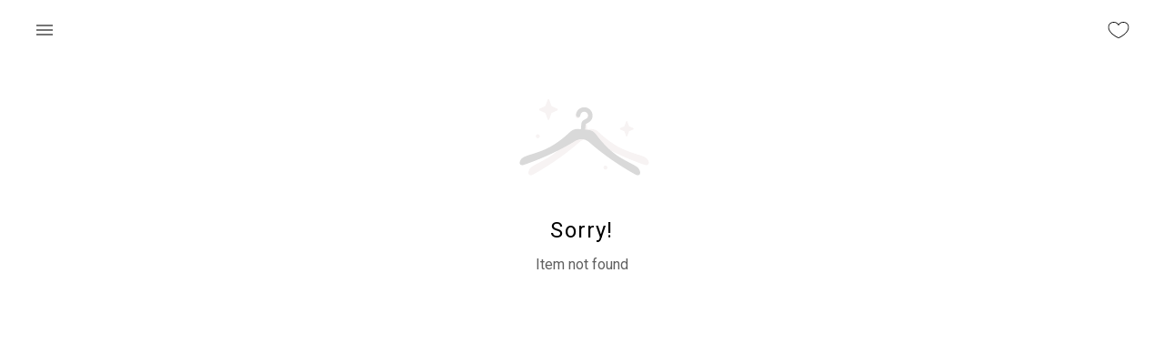

--- FILE ---
content_type: text/html; charset=utf-8
request_url: https://www.yaga.co.ke/ali-ibrahim/listing/ql6mkcc5c98
body_size: 59783
content:
<!DOCTYPE html><html lang="en"><head><meta charSet="utf-8"/><meta name="google" content="notranslate"/><meta name="viewport" content="minimum-scale=1, initial-scale=1, width=device-width"/><meta name="theme-color" content="#ff7d6b"/><meta name="facebook-domain-verification" content="qvrbth953i3g5a85d9h30vhvkpttga"/><meta name="sentry-trace" content="{{ span.toTraceparent() }}"/><title>Yaga - marketplace for preloved fashion</title><meta name="robots" content="index,follow"/><meta name="googlebot" content="index,follow"/><meta name="description" content="Yaga is an online selling and shopping platform for new and preloved fashion. Buy preloved clothing safely or open your own shop and sell. Find unique second hand clothes, earn extra money and help save the Planet."/><meta property="fb:app_id" content="359891106142651"/><meta property="og:title" content="Yaga - marketplace for preloved fashion"/><meta property="og:description" content="Yaga is an online selling and shopping platform for new and preloved fashion. Buy preloved clothing safely or open your own shop and sell. Find unique second hand clothes, earn extra money and help save the Planet."/><meta property="og:type" content="website"/><meta property="og:image" content="https://storage.googleapis.com/yaga-166510.appspot.com/10000-yaga-support-page/en-ke.jpg"/><meta property="og:image:alt" content="Yaga - marketplace for preloved fashion"/><meta property="og:image:width" content="1200"/><meta property="og:image:height" content="630"/><meta property="og:site_name" content="Yaga - marketplace for preloved fashion"/><link rel="canonical" href="https://www.yaga.co.ke/ali-ibrahim/listing/ql6mkcc5c98"/><script type="application/ld+json">{
    "@context": "https://schema.org",
    "@type": "BreadcrumbList",
    "itemListElement": [
      {
        "@type": "ListItem",
        "position": 1,
        "item": {
          "@id": "https://www.yaga.co.ke",
          "name": "Home"
        }
      },{
        "@type": "ListItem",
        "position": 2,
        "item": {
          "@id": "https://www.yaga.co.ke/ali-ibrahim",
          "name": "Ali-ibrahim"
        }
      },{
        "@type": "ListItem",
        "position": 2,
        "item": {
          "@id": "https://www.yaga.co.ke/ali-ibrahim/listing",
          "name": "Listing"
        }
      },{
        "@type": "ListItem",
        "position": 3,
        "item": {
          "@id": "https://www.yaga.co.ke/ali-ibrahim/listing/ql6mkcc5c98",
          "name": "Ql6mkcc5c98"
        }
      }
     ]
  }</script><meta name="next-head-count" content="21"/><meta name="theme-color" content="#ff7d6b"/><link rel="stylesheet" data-href="https://fonts.googleapis.com/css2?family=Roboto:ital,wght@0,100;0,300;0,400;0,500;0,700;1,100;1,300;1,400;1,500;1,700&amp;display=swap"/><style data-emotion="css-global 0"></style><style data-emotion="css-global animation-61bdi0">@-webkit-keyframes animation-61bdi0{0%{-webkit-transform:rotate(0deg);-moz-transform:rotate(0deg);-ms-transform:rotate(0deg);transform:rotate(0deg);}100%{-webkit-transform:rotate(360deg);-moz-transform:rotate(360deg);-ms-transform:rotate(360deg);transform:rotate(360deg);}}@keyframes animation-61bdi0{0%{-webkit-transform:rotate(0deg);-moz-transform:rotate(0deg);-ms-transform:rotate(0deg);transform:rotate(0deg);}100%{-webkit-transform:rotate(360deg);-moz-transform:rotate(360deg);-ms-transform:rotate(360deg);transform:rotate(360deg);}}</style><style data-emotion="css muaux9 1wde7hh 12o98wt 1e63ps1 wr8ge5 eyyj73 1cn3yto 15jagvk 13o7eu2 1aw1elk">.css-muaux9{margin:0;padding-left:16px;padding-right:16px;font-family:Roboto,sans-serif,serif;font-size:1.6rem;color:#000;font-weight:400;line-height:1.5;}.css-1wde7hh{background-color:#fff;color:#000;-webkit-transition:box-shadow 300ms cubic-bezier(0.4, 0, 0.2, 1) 0ms;transition:box-shadow 300ms cubic-bezier(0.4, 0, 0.2, 1) 0ms;box-shadow:none;display:-webkit-box;display:-webkit-flex;display:-ms-flexbox;display:flex;-webkit-flex-direction:column;-ms-flex-direction:column;flex-direction:column;width:100%;box-sizing:border-box;-webkit-flex-shrink:0;-ms-flex-negative:0;flex-shrink:0;position:fixed;z-index:1100;top:0;left:auto;right:0;color:inherit;}@media print{.css-1wde7hh{position:absolute;}}.css-12o98wt{position:relative;display:-webkit-box;display:-webkit-flex;display:-ms-flexbox;display:flex;-webkit-align-items:center;-webkit-box-align:center;-ms-flex-align:center;align-items:center;min-height:56px;}@media (min-width:0px){@media (orientation: landscape){.css-12o98wt{min-height:48px;}}}@media (min-width:600px){.css-12o98wt{min-height:64px;}}.css-1e63ps1{display:-webkit-inline-box;display:-webkit-inline-flex;display:-ms-inline-flexbox;display:inline-flex;-webkit-align-items:center;-webkit-box-align:center;-ms-flex-align:center;align-items:center;-webkit-box-pack:center;-ms-flex-pack:center;-webkit-justify-content:center;justify-content:center;position:relative;box-sizing:border-box;-webkit-tap-highlight-color:transparent;background-color:transparent;outline:0;border:0;margin:0;border-radius:0;padding:0;cursor:pointer;-webkit-user-select:none;-moz-user-select:none;-ms-user-select:none;user-select:none;vertical-align:middle;-moz-appearance:none;-webkit-appearance:none;-webkit-text-decoration:none;text-decoration:none;color:inherit;text-align:center;-webkit-flex:0 0 auto;-ms-flex:0 0 auto;flex:0 0 auto;font-size:2.4rem;padding:8px;border-radius:50%;overflow:visible;color:rgba(0, 0, 0, 0.54);-webkit-transition:background-color 150ms cubic-bezier(0.4, 0, 0.2, 1) 0ms;transition:background-color 150ms cubic-bezier(0.4, 0, 0.2, 1) 0ms;margin-left:-12px;padding:8px;margin-left:-12px;}.css-1e63ps1::-moz-focus-inner{border-style:none;}.css-1e63ps1.Mui-disabled{pointer-events:none;cursor:default;}@media print{.css-1e63ps1{-webkit-print-color-adjust:exact;color-adjust:exact;}}.css-1e63ps1:hover{background-color:rgba(0, 0, 0, 0.04);}@media (hover: none){.css-1e63ps1:hover{background-color:transparent;}}.css-1e63ps1.Mui-disabled{background-color:transparent;color:rgba(0, 0, 0, 0.26);}.css-wr8ge5{-webkit-user-select:none;-moz-user-select:none;-ms-user-select:none;user-select:none;width:1em;height:1em;display:inline-block;fill:currentColor;-webkit-flex-shrink:0;-ms-flex-negative:0;flex-shrink:0;-webkit-transition:fill 200ms cubic-bezier(0.4, 0, 0.2, 1) 0ms;transition:fill 200ms cubic-bezier(0.4, 0, 0.2, 1) 0ms;font-size:2.4rem;}.css-eyyj73{display:-webkit-inline-box;display:-webkit-inline-flex;display:-ms-inline-flexbox;display:inline-flex;-webkit-align-items:center;-webkit-box-align:center;-ms-flex-align:center;align-items:center;-webkit-box-pack:center;-ms-flex-pack:center;-webkit-justify-content:center;justify-content:center;position:relative;box-sizing:border-box;-webkit-tap-highlight-color:transparent;background-color:transparent;outline:0;border:0;margin:0;border-radius:0;padding:0;cursor:pointer;-webkit-user-select:none;-moz-user-select:none;-ms-user-select:none;user-select:none;vertical-align:middle;-moz-appearance:none;-webkit-appearance:none;-webkit-text-decoration:none;text-decoration:none;color:inherit;text-align:center;-webkit-flex:0 0 auto;-ms-flex:0 0 auto;flex:0 0 auto;font-size:2.4rem;padding:8px;border-radius:50%;overflow:visible;color:rgba(0, 0, 0, 0.54);-webkit-transition:background-color 150ms cubic-bezier(0.4, 0, 0.2, 1) 0ms;transition:background-color 150ms cubic-bezier(0.4, 0, 0.2, 1) 0ms;margin-right:-12px;padding:8px;margin-right:-12px;}.css-eyyj73::-moz-focus-inner{border-style:none;}.css-eyyj73.Mui-disabled{pointer-events:none;cursor:default;}@media print{.css-eyyj73{-webkit-print-color-adjust:exact;color-adjust:exact;}}.css-eyyj73:hover{background-color:rgba(0, 0, 0, 0.04);}@media (hover: none){.css-eyyj73:hover{background-color:transparent;}}.css-eyyj73.Mui-disabled{background-color:transparent;color:rgba(0, 0, 0, 0.26);}.css-1cn3yto{box-sizing:border-box;display:-webkit-box;display:-webkit-flex;display:-ms-flexbox;display:flex;-webkit-box-flex-wrap:wrap;-webkit-flex-wrap:wrap;-ms-flex-wrap:wrap;flex-wrap:wrap;width:100%;-webkit-flex-direction:row;-ms-flex-direction:row;flex-direction:row;-webkit-box-pack:center;-ms-flex-pack:center;-webkit-justify-content:center;justify-content:center;}.css-15jagvk{display:inline-block;color:#ff7d6b;-webkit-animation:animation-61bdi0 1.4s linear infinite;animation:animation-61bdi0 1.4s linear infinite;}.css-13o7eu2{display:block;}.css-1aw1elk{stroke:currentColor;stroke-dasharray:80px,200px;stroke-dashoffset:0;}</style><link data-next-font="size-adjust" rel="preconnect" href="/" crossorigin="anonymous"/><link rel="preload" href="/_next/static/css/17cb86d81959b6e3.css" as="style"/><link rel="stylesheet" href="/_next/static/css/17cb86d81959b6e3.css" data-n-g=""/><noscript data-n-css=""></noscript><script defer="" nomodule="" src="/_next/static/chunks/polyfills-c67a75d1b6f99dc8.js"></script><script src="https://maps.googleapis.com/maps/api/js?key=AIzaSyDQQj4fXgkexlApFDckAeTMz65ShjAbFPQ&amp;libraries&amp;libraries=places" defer="" data-nscript="beforeInteractive"></script><script src="/_next/static/chunks/webpack-08cbea6d898121d0.js" defer=""></script><script src="/_next/static/chunks/framework-ec1964d96f7c12dc.js" defer=""></script><script src="/_next/static/chunks/main-c43a3c9c25167087.js" defer=""></script><script src="/_next/static/chunks/pages/_app-cb8ed3ffe2adf0f9.js" defer=""></script><script src="/_next/static/chunks/5707-21c2debc5f565043.js" defer=""></script><script src="/_next/static/chunks/4386-8bba5b047b343137.js" defer=""></script><script src="/_next/static/chunks/3211-ff0c6a229dfe637f.js" defer=""></script><script src="/_next/static/chunks/3649-3a414be3fa641eaf.js" defer=""></script><script src="/_next/static/chunks/6162-51b0c85162f8cd09.js" defer=""></script><script src="/_next/static/chunks/974-b677922aff0aadec.js" defer=""></script><script src="/_next/static/chunks/242-c0b1350094521bd2.js" defer=""></script><script src="/_next/static/chunks/pages/%5Bshop-slug%5D/listing/%5Bproduct-slug%5D-871f32ddaf507e9c.js" defer=""></script><script src="/_next/static/c64r3cf5e1Ho5N40pSckw/_buildManifest.js" defer=""></script><script src="/_next/static/c64r3cf5e1Ho5N40pSckw/_ssgManifest.js" defer=""></script><link rel="stylesheet" href="https://fonts.googleapis.com/css2?family=Roboto:ital,wght@0,100;0,300;0,400;0,500;0,700;1,100;1,300;1,400;1,500;1,700&display=swap"/></head><body><div id="__next"><div class="MuiTypography-root MuiTypography-body1 global-wrapper css-muaux9"><div id="main-container" class=""><header class="MuiPaper-root MuiPaper-elevation MuiPaper-elevation0 MuiAppBar-root MuiAppBar-colorInherit MuiAppBar-positionFixed product-page-header mui-fixed css-1wde7hh"><div class="MuiToolbar-root MuiToolbar-regular header-toolbar css-12o98wt" id="global-header"><div class="toolbar-box MuiBox-root css-0"><div class="header-item MuiBox-root css-0"><button class="MuiButtonBase-root MuiIconButton-root MuiIconButton-edgeStart MuiIconButton-sizeMedium css-1e63ps1" tabindex="0" type="button"><svg class="MuiSvgIcon-root MuiSvgIcon-fontSizeMedium css-wr8ge5" focusable="false" aria-hidden="true" viewBox="0 0 24 24" data-testid="MenuIcon"><path d="M3 18h18v-2H3v2zm0-5h18v-2H3v2zm0-7v2h18V6H3z"></path></svg></button><span class="header-icon-text"></span></div><div class="header-item MuiBox-root css-0"><button class="MuiButtonBase-root MuiIconButton-root MuiIconButton-edgeEnd MuiIconButton-sizeMedium css-eyyj73" tabindex="0" type="button"><svg class="sc-bdVaJa fUuvxv like-icon" fill="#000000" width="22px" height="22px" viewBox="0 0 1024 1024" rotate="0"><path d="M718.77 160c-78.838 0-164.428 35.198-206.77 105.6-42.34-70.402-127.932-105.6-206.77-105.6-137.936 0-241.23 86.476-241.23 231.558 0 62.576 25.124 143.848 81.846 211.314 56.718 67.47 90.458 103.4 200.306 176 109.848 72.604 165.848 85.128 165.848 85.128s56-12.524 165.848-85.128c109.846-72.6 143.588-108.53 200.306-176 56.722-67.466 81.846-148.738 81.846-211.314 0-145.082-103.294-231.558-241.23-231.558zM853.66 582.282c-53.704 63.88-84.36 97.79-193.458 169.894-80.474 53.192-130.504 72.602-148.204 78.466-17.7-5.866-67.728-25.278-148.204-78.466-109.096-72.104-139.752-106.012-193.458-169.896-24.13-28.702-43.714-62.548-56.632-97.886-11.58-31.684-17.704-63.786-17.704-92.836 0-60.568 20.262-111.286 58.594-146.67 18.28-16.874 40.316-29.984 65.504-38.968 25.89-9.238 54.532-13.92 85.132-13.92 76.036 0 146.434 35.364 179.348 90.092l27.422 45.596 27.422-45.596c32.916-54.728 103.314-90.092 179.348-90.092 30.6 0 59.242 4.682 85.132 13.918 25.188 8.986 47.224 22.096 65.504 38.968 38.332 35.386 58.594 86.104 58.594 146.672 0 29.050-6.124 61.152-17.708 92.836-12.916 35.336-32.5 69.184-56.632 97.888z"></path></svg></button></div></div></div></header><div class="MuiGrid-root MuiGrid-container my-4 css-1cn3yto"><span class="MuiCircularProgress-root MuiCircularProgress-indeterminate MuiCircularProgress-colorPrimary css-15jagvk" style="width:40px;height:40px" role="progressbar"><svg class="MuiCircularProgress-svg css-13o7eu2" viewBox="22 22 44 44"><circle class="MuiCircularProgress-circle MuiCircularProgress-circleIndeterminate MuiCircularProgress-circleDisableShrink css-1aw1elk" cx="44" cy="44" r="20.2" fill="none" stroke-width="3.6"></circle></svg></span></div><div class="global-loader "><div class="MuiGrid-root MuiGrid-container my-4 global-loader-spinner css-1cn3yto"><span class="MuiCircularProgress-root MuiCircularProgress-indeterminate MuiCircularProgress-colorPrimary css-15jagvk" style="width:50px;height:50px" role="progressbar"><svg class="MuiCircularProgress-svg css-13o7eu2" viewBox="22 22 44 44"><circle class="MuiCircularProgress-circle MuiCircularProgress-circleIndeterminate MuiCircularProgress-circleDisableShrink css-1aw1elk" cx="44" cy="44" r="20.2" fill="none" stroke-width="3.6"></circle></svg></span></div></div></div></div></div><script id="__NEXT_DATA__" type="application/json">{"props":{"initialProps":{"locale":"en-KE","jsonLdBreadcrumbs":[{"position":1,"name":"Home","item":"https://www.yaga.co.ke"},{"position":2,"name":"Ali-ibrahim","item":"https://www.yaga.co.ke/ali-ibrahim"},{"position":2,"name":"Listing","item":"https://www.yaga.co.ke/ali-ibrahim/listing"},{"position":3,"name":"Ql6mkcc5c98","item":"https://www.yaga.co.ke/ali-ibrahim/listing/ql6mkcc5c98"}]},"initialState":"{\"userData\":{\"user\":{},\"isLoading\":true,\"marketingEmailOptPrompted\":null,\"contactDetailsConfirmationPrompted\":false,\"marketingEmailOptedStatus\":null,\"emailConfirmed\":null,\"userPromoCodes\":[],\"userDac7Form\":{\"isSubmitted\":false,\"isValid\":{\"privatePerson\":false,\"business\":false},\"isTouched\":{\"privatePerson\":false,\"business\":false},\"accountType\":\"\",\"data\":{\"privatePerson\":{\"fullName\":\"\",\"dateOfBirth\":\"\",\"residencyAddress\":\"\",\"residencyCountry\":\"EE\",\"idCode\":\"\",\"vat\":\"\"},\"business\":{\"name\":\"\",\"registrationAddress\":\"\",\"registryCode\":\"\",\"operatingCountry\":\"EE\",\"vat\":\"\"}},\"errors\":{\"privatePerson\":null,\"business\":null}},\"userDac7FormConfirmation\":{\"isOpen\":false},\"yagaUUID\":\"\"},\"homePageData\":{\"products\":[]},\"shopsPageData\":{\"featuredUsers\":[],\"likedUsers\":[]},\"productsPageData\":{\"likedProducts\":[]},\"sideMenuData\":{\"sidemenuOpen\":false},\"loginData\":{\"isLoginModalOpen\":false,\"redirect\":null},\"myShopPageData\":{\"products\":[],\"hasMoreAvailableProducts\":true,\"hasMoreOtherStatusesProducts\":true},\"memoizeData\":{\"memoizeExpiryTime\":{}},\"messagesCountData\":{\"messages\":0,\"notifications\":0},\"historyData\":{\"history\":[]},\"globalLoaderData\":{\"showGlobalLoader\":false,\"globalLoaderType\":\"standard\"},\"commonData\":{\"cache\":{},\"browserNavigationButtonPressed\":false,\"locale\":\"en-KE\"},\"cms\":{\"homepageProducts\":{\"list\":[{\"id\":1,\"label\":\"Women\"},{\"id\":5,\"label\":\"Home\"},{\"id\":1,\"label\":\"Local design\",\"isSource\":true}],\"active\":true},\"dynamic-statistics\":{\"active\":true,\"statistics\":{\"rating\":3.4,\"productsSold\":995,\"totalPaidOut\":611782,\"totalRegisteredUsers\":26382}},\"brands\":{\"rows\":{\"brandsInRow\":7,\"numberOfRows\":2},\"title\":\"brands\",\"active\":true,\"brands\":[{\"id\":712,\"name\":\"3.1 Phillip Lam\",\"isTrending\":false,\"createdAt\":\"2025-02-03T14:06:19.599Z\",\"updatedAt\":\"2025-02-03T14:06:19.599Z\",\"image\":null,\"showOnHomepage\":false,\"homepageOrder\":null,\"trendingOrder\":10,\"isOther\":false},{\"id\":1,\"name\":\"56 fashion\",\"isTrending\":false,\"createdAt\":\"2021-09-29T10:37:28.654Z\",\"updatedAt\":\"2021-09-29T10:37:28.654Z\",\"image\":null,\"showOnHomepage\":false,\"homepageOrder\":null,\"trendingOrder\":null,\"isOther\":false},{\"id\":275,\"name\":\"8th Avenue Atelier\",\"isTrending\":false,\"createdAt\":\"2024-09-24T17:36:53.716Z\",\"updatedAt\":\"2024-09-24T17:36:53.716Z\",\"image\":null,\"showOnHomepage\":false,\"homepageOrder\":null,\"trendingOrder\":null,\"isOther\":false},{\"id\":2,\"name\":\"A4 fashion\",\"isTrending\":false,\"createdAt\":\"2021-09-29T10:37:28.654Z\",\"updatedAt\":\"2021-09-29T10:37:28.654Z\",\"image\":null,\"showOnHomepage\":false,\"homepageOrder\":null,\"trendingOrder\":null,\"isOther\":false},{\"id\":494,\"name\":\"Abercrombie \u0026 Fitch\",\"isTrending\":false,\"createdAt\":\"2024-09-24T17:36:53.716Z\",\"updatedAt\":\"2024-09-24T17:36:53.716Z\",\"image\":null,\"showOnHomepage\":false,\"homepageOrder\":null,\"trendingOrder\":7,\"isOther\":false},{\"id\":608,\"name\":\"Aca Joe\",\"isTrending\":false,\"createdAt\":\"2024-09-24T17:36:53.716Z\",\"updatedAt\":\"2024-09-24T17:36:53.716Z\",\"image\":null,\"showOnHomepage\":false,\"homepageOrder\":null,\"trendingOrder\":null,\"isOther\":false},{\"id\":291,\"name\":\"Ackermans\",\"isTrending\":false,\"createdAt\":\"2024-09-24T17:36:53.716Z\",\"updatedAt\":\"2024-09-24T17:36:53.716Z\",\"image\":null,\"showOnHomepage\":false,\"homepageOrder\":null,\"trendingOrder\":null,\"isOther\":false},{\"id\":671,\"name\":\"Adidas\",\"isTrending\":true,\"createdAt\":\"2024-09-24T17:36:53.716Z\",\"updatedAt\":\"2024-09-24T17:36:53.716Z\",\"image\":{\"id\":\"371ec58913d105001c5166a9bd45408a\",\"tiny\":\"https://lh3.googleusercontent.com/HIWctvyrv7RWR-ykZyZTNf8q4r0JHlrYojn8T0-rz571eTL0MxywTbtJgqGBbeHZ7bOCqg6snNRQId59WUGKjBvetgO1Hgh90N5F=s50\",\"gallery\":\"https://lh3.googleusercontent.com/HIWctvyrv7RWR-ykZyZTNf8q4r0JHlrYojn8T0-rz571eTL0MxywTbtJgqGBbeHZ7bOCqg6snNRQId59WUGKjBvetgO1Hgh90N5F=c-s600\",\"fileName\":\"brand/371ec58913d105001c5166a9bd45408a.jpg\",\"original\":\"https://lh3.googleusercontent.com/HIWctvyrv7RWR-ykZyZTNf8q4r0JHlrYojn8T0-rz571eTL0MxywTbtJgqGBbeHZ7bOCqg6snNRQId59WUGKjBvetgO1Hgh90N5F=s800\",\"thumbnail\":\"https://lh3.googleusercontent.com/HIWctvyrv7RWR-ykZyZTNf8q4r0JHlrYojn8T0-rz571eTL0MxywTbtJgqGBbeHZ7bOCqg6snNRQId59WUGKjBvetgO1Hgh90N5F=c-s300\",\"original1080\":\"https://lh3.googleusercontent.com/HIWctvyrv7RWR-ykZyZTNf8q4r0JHlrYojn8T0-rz571eTL0MxywTbtJgqGBbeHZ7bOCqg6snNRQId59WUGKjBvetgO1Hgh90N5F=c-s1080\"},\"showOnHomepage\":true,\"homepageOrder\":3,\"trendingOrder\":7,\"isOther\":false},{\"id\":4,\"name\":\"Afrostreet Kollektions By Yvonne\",\"isTrending\":false,\"createdAt\":\"2021-09-29T10:37:28.654Z\",\"updatedAt\":\"2021-09-29T10:37:28.654Z\",\"image\":null,\"showOnHomepage\":false,\"homepageOrder\":null,\"trendingOrder\":null,\"isOther\":false},{\"id\":685,\"name\":\"Aldo\",\"isTrending\":false,\"createdAt\":\"2024-09-24T17:36:53.716Z\",\"updatedAt\":\"2024-09-24T17:36:53.716Z\",\"image\":{\"id\":\"0ced6e3ab0658c42cd89e6b23602fffd\",\"tiny\":\"https://lh3.googleusercontent.com/32PlvpZp_9DNSEIweVSSbT-Gu80d-_PKn-dHu-GYJc2IYW5RSJGdZEJRtfSnIplEpDSYDIREhVXY9qmZy9B-No18kQD_d6v2bsU8=s50\",\"gallery\":\"https://lh3.googleusercontent.com/32PlvpZp_9DNSEIweVSSbT-Gu80d-_PKn-dHu-GYJc2IYW5RSJGdZEJRtfSnIplEpDSYDIREhVXY9qmZy9B-No18kQD_d6v2bsU8=c-s600\",\"fileName\":\"brand/0ced6e3ab0658c42cd89e6b23602fffd.jpg\",\"original\":\"https://lh3.googleusercontent.com/32PlvpZp_9DNSEIweVSSbT-Gu80d-_PKn-dHu-GYJc2IYW5RSJGdZEJRtfSnIplEpDSYDIREhVXY9qmZy9B-No18kQD_d6v2bsU8=s800\",\"thumbnail\":\"https://lh3.googleusercontent.com/32PlvpZp_9DNSEIweVSSbT-Gu80d-_PKn-dHu-GYJc2IYW5RSJGdZEJRtfSnIplEpDSYDIREhVXY9qmZy9B-No18kQD_d6v2bsU8=c-s300\",\"original1080\":\"https://lh3.googleusercontent.com/32PlvpZp_9DNSEIweVSSbT-Gu80d-_PKn-dHu-GYJc2IYW5RSJGdZEJRtfSnIplEpDSYDIREhVXY9qmZy9B-No18kQD_d6v2bsU8=c-s1080\"},\"showOnHomepage\":true,\"homepageOrder\":18,\"trendingOrder\":0,\"isOther\":false},{\"id\":708,\"name\":\"Alexander Wang\",\"isTrending\":false,\"createdAt\":\"2025-02-03T14:05:39.761Z\",\"updatedAt\":\"2025-02-03T14:05:39.761Z\",\"image\":null,\"showOnHomepage\":false,\"homepageOrder\":null,\"trendingOrder\":10,\"isOther\":false},{\"id\":578,\"name\":\"All Saints\",\"isTrending\":false,\"createdAt\":\"2024-09-24T17:36:53.716Z\",\"updatedAt\":\"2024-09-24T17:36:53.716Z\",\"image\":null,\"showOnHomepage\":false,\"homepageOrder\":null,\"trendingOrder\":null,\"isOther\":false},{\"id\":606,\"name\":\"Alpha Industries\",\"isTrending\":false,\"createdAt\":\"2024-09-24T17:36:53.716Z\",\"updatedAt\":\"2024-09-24T17:36:53.716Z\",\"image\":null,\"showOnHomepage\":false,\"homepageOrder\":null,\"trendingOrder\":null,\"isOther\":false},{\"id\":568,\"name\":\"Altra Running\",\"isTrending\":false,\"createdAt\":\"2024-09-24T17:36:53.716Z\",\"updatedAt\":\"2024-09-24T17:36:53.716Z\",\"image\":null,\"showOnHomepage\":false,\"homepageOrder\":null,\"trendingOrder\":null,\"isOther\":false},{\"id\":316,\"name\":\"Amanda Laird Cherry\",\"isTrending\":false,\"createdAt\":\"2024-09-24T17:36:53.716Z\",\"updatedAt\":\"2024-09-24T17:36:53.716Z\",\"image\":null,\"showOnHomepage\":false,\"homepageOrder\":null,\"trendingOrder\":null,\"isOther\":false},{\"id\":126,\"name\":\"Anine Bing\",\"isTrending\":false,\"createdAt\":\"2024-09-24T17:36:53.716Z\",\"updatedAt\":\"2024-09-24T17:36:53.716Z\",\"image\":null,\"showOnHomepage\":false,\"homepageOrder\":null,\"trendingOrder\":6,\"isOther\":false},{\"id\":5,\"name\":\"Ankaka\",\"isTrending\":false,\"createdAt\":\"2021-09-29T10:37:28.654Z\",\"updatedAt\":\"2021-09-29T10:37:28.654Z\",\"image\":null,\"showOnHomepage\":false,\"homepageOrder\":null,\"trendingOrder\":null,\"isOther\":false},{\"id\":371,\"name\":\"Anneen Henze\",\"isTrending\":false,\"createdAt\":\"2024-09-24T17:36:53.716Z\",\"updatedAt\":\"2024-09-24T17:36:53.716Z\",\"image\":null,\"showOnHomepage\":false,\"homepageOrder\":null,\"trendingOrder\":5,\"isOther\":false},{\"id\":429,\"name\":\"Anne Klein\",\"isTrending\":false,\"createdAt\":\"2024-09-24T17:36:53.716Z\",\"updatedAt\":\"2024-09-24T17:36:53.716Z\",\"image\":null,\"showOnHomepage\":false,\"homepageOrder\":null,\"trendingOrder\":6,\"isOther\":false},{\"id\":633,\"name\":\"Annique\",\"isTrending\":false,\"createdAt\":\"2024-09-24T17:36:53.716Z\",\"updatedAt\":\"2024-09-24T17:36:53.716Z\",\"image\":null,\"showOnHomepage\":false,\"homepageOrder\":null,\"trendingOrder\":null,\"isOther\":false},{\"id\":665,\"name\":\"Anthropologie\",\"isTrending\":false,\"createdAt\":\"2024-09-24T17:36:53.716Z\",\"updatedAt\":\"2024-09-24T17:36:53.716Z\",\"image\":null,\"showOnHomepage\":false,\"homepageOrder\":null,\"trendingOrder\":7,\"isOther\":false},{\"id\":426,\"name\":\"Apple\",\"isTrending\":false,\"createdAt\":\"2024-09-24T17:36:53.716Z\",\"updatedAt\":\"2024-09-24T17:36:53.716Z\",\"image\":null,\"showOnHomepage\":false,\"homepageOrder\":null,\"trendingOrder\":6,\"isOther\":false},{\"id\":417,\"name\":\"AQUASCUTUM\",\"isTrending\":false,\"createdAt\":\"2024-09-24T17:36:53.716Z\",\"updatedAt\":\"2024-09-24T17:36:53.716Z\",\"image\":null,\"showOnHomepage\":false,\"homepageOrder\":null,\"trendingOrder\":6,\"isOther\":false},{\"id\":621,\"name\":\"Arc'teryx\",\"isTrending\":false,\"createdAt\":\"2024-09-24T17:36:53.716Z\",\"updatedAt\":\"2024-09-24T17:36:53.716Z\",\"image\":null,\"showOnHomepage\":false,\"homepageOrder\":null,\"trendingOrder\":null,\"isOther\":false},{\"id\":541,\"name\":\"Arena Swimwear\",\"isTrending\":false,\"createdAt\":\"2024-09-24T17:36:53.716Z\",\"updatedAt\":\"2024-09-24T17:36:53.716Z\",\"image\":null,\"showOnHomepage\":false,\"homepageOrder\":null,\"trendingOrder\":null,\"isOther\":false},{\"id\":607,\"name\":\"Armani Exchange\",\"isTrending\":false,\"createdAt\":\"2024-09-24T17:36:53.716Z\",\"updatedAt\":\"2024-09-24T17:36:53.716Z\",\"image\":null,\"showOnHomepage\":false,\"homepageOrder\":null,\"trendingOrder\":null,\"isOther\":false},{\"id\":601,\"name\":\"Asha Eleven\",\"isTrending\":false,\"createdAt\":\"2024-09-24T17:36:53.716Z\",\"updatedAt\":\"2024-09-24T17:36:53.716Z\",\"image\":null,\"showOnHomepage\":false,\"homepageOrder\":null,\"trendingOrder\":null,\"isOther\":false},{\"id\":163,\"name\":\"Asics\",\"isTrending\":false,\"createdAt\":\"2024-09-24T17:36:53.716Z\",\"updatedAt\":\"2024-09-24T17:36:53.716Z\",\"image\":null,\"showOnHomepage\":false,\"homepageOrder\":null,\"trendingOrder\":null,\"isOther\":false},{\"id\":681,\"name\":\"Asos\",\"isTrending\":false,\"createdAt\":\"2024-09-24T17:36:53.716Z\",\"updatedAt\":\"2024-09-24T17:36:53.716Z\",\"image\":{\"id\":\"8285fe7406824b0fab47deb6c2b976b9\",\"tiny\":\"https://lh3.googleusercontent.com/v-DiffUGmBSrIvNgXJ57FgcTBVMm8casR9N74iYuM2ByBZI6lz8FdWEkO8AiEKC6wZXxURAsfKDGagSoxjMxnVteFrgqcr-V2otL=s50\",\"gallery\":\"https://lh3.googleusercontent.com/v-DiffUGmBSrIvNgXJ57FgcTBVMm8casR9N74iYuM2ByBZI6lz8FdWEkO8AiEKC6wZXxURAsfKDGagSoxjMxnVteFrgqcr-V2otL=c-s600\",\"fileName\":\"brand/8285fe7406824b0fab47deb6c2b976b9.png\",\"original\":\"https://lh3.googleusercontent.com/v-DiffUGmBSrIvNgXJ57FgcTBVMm8casR9N74iYuM2ByBZI6lz8FdWEkO8AiEKC6wZXxURAsfKDGagSoxjMxnVteFrgqcr-V2otL=s800\",\"thumbnail\":\"https://lh3.googleusercontent.com/v-DiffUGmBSrIvNgXJ57FgcTBVMm8casR9N74iYuM2ByBZI6lz8FdWEkO8AiEKC6wZXxURAsfKDGagSoxjMxnVteFrgqcr-V2otL=c-s300\",\"original1080\":\"https://lh3.googleusercontent.com/v-DiffUGmBSrIvNgXJ57FgcTBVMm8casR9N74iYuM2ByBZI6lz8FdWEkO8AiEKC6wZXxURAsfKDGagSoxjMxnVteFrgqcr-V2otL=c-s1080\"},\"showOnHomepage\":true,\"homepageOrder\":14,\"trendingOrder\":0,\"isOther\":false},{\"id\":205,\"name\":\"Atmosphere\",\"isTrending\":false,\"createdAt\":\"2024-09-24T17:36:53.716Z\",\"updatedAt\":\"2024-09-24T17:36:53.716Z\",\"image\":null,\"showOnHomepage\":false,\"homepageOrder\":null,\"trendingOrder\":null,\"isOther\":false},{\"id\":619,\"name\":\"Avon\",\"isTrending\":false,\"createdAt\":\"2024-09-24T17:36:53.716Z\",\"updatedAt\":\"2024-09-24T17:36:53.716Z\",\"image\":null,\"showOnHomepage\":false,\"homepageOrder\":null,\"trendingOrder\":null,\"isOther\":false},{\"id\":332,\"name\":\"Babette Clothing\",\"isTrending\":false,\"createdAt\":\"2024-09-24T17:36:53.716Z\",\"updatedAt\":\"2024-09-24T17:36:53.716Z\",\"image\":null,\"showOnHomepage\":false,\"homepageOrder\":null,\"trendingOrder\":null,\"isOther\":false},{\"id\":377,\"name\":\"Babolat\",\"isTrending\":false,\"createdAt\":\"2024-09-24T17:36:53.716Z\",\"updatedAt\":\"2025-06-04T17:26:15.468Z\",\"image\":null,\"showOnHomepage\":false,\"homepageOrder\":null,\"trendingOrder\":6,\"isOther\":false},{\"id\":496,\"name\":\"BaByliss\",\"isTrending\":false,\"createdAt\":\"2024-09-24T17:36:53.716Z\",\"updatedAt\":\"2024-09-24T17:36:53.716Z\",\"image\":null,\"showOnHomepage\":false,\"homepageOrder\":null,\"trendingOrder\":7,\"isOther\":false},{\"id\":268,\"name\":\"Baby Milo\",\"isTrending\":false,\"createdAt\":\"2024-09-24T17:36:53.716Z\",\"updatedAt\":\"2024-09-24T17:36:53.716Z\",\"image\":null,\"showOnHomepage\":false,\"homepageOrder\":null,\"trendingOrder\":null,\"isOther\":false},{\"id\":220,\"name\":\"Bacon Active\",\"isTrending\":false,\"createdAt\":\"2024-09-24T17:36:53.716Z\",\"updatedAt\":\"2024-09-24T17:36:53.716Z\",\"image\":null,\"showOnHomepage\":false,\"homepageOrder\":null,\"trendingOrder\":null,\"isOther\":false},{\"id\":157,\"name\":\"Bacon Bikini\",\"isTrending\":false,\"createdAt\":\"2024-09-24T17:36:53.716Z\",\"updatedAt\":\"2024-09-24T17:36:53.716Z\",\"image\":null,\"showOnHomepage\":false,\"homepageOrder\":null,\"trendingOrder\":null,\"isOther\":false},{\"id\":347,\"name\":\"Balenciaga\",\"isTrending\":false,\"createdAt\":\"2024-09-24T17:36:53.716Z\",\"updatedAt\":\"2024-09-24T17:36:53.716Z\",\"image\":null,\"showOnHomepage\":false,\"homepageOrder\":null,\"trendingOrder\":0,\"isOther\":false},{\"id\":272,\"name\":\"Balizza\",\"isTrending\":false,\"createdAt\":\"2024-09-24T17:36:53.716Z\",\"updatedAt\":\"2024-09-24T17:36:53.716Z\",\"image\":null,\"showOnHomepage\":false,\"homepageOrder\":null,\"trendingOrder\":null,\"isOther\":false},{\"id\":391,\"name\":\"BALLSEY\",\"isTrending\":false,\"createdAt\":\"2024-09-24T17:36:53.716Z\",\"updatedAt\":\"2024-09-24T17:36:53.716Z\",\"image\":null,\"showOnHomepage\":false,\"homepageOrder\":null,\"trendingOrder\":6,\"isOther\":false},{\"id\":512,\"name\":\"Balmain\",\"isTrending\":false,\"createdAt\":\"2024-09-24T17:36:53.716Z\",\"updatedAt\":\"2024-09-24T17:36:53.716Z\",\"image\":null,\"showOnHomepage\":false,\"homepageOrder\":null,\"trendingOrder\":null,\"isOther\":false},{\"id\":192,\"name\":\"Banana Republic\",\"isTrending\":false,\"createdAt\":\"2024-09-24T17:36:53.716Z\",\"updatedAt\":\"2024-09-24T17:36:53.716Z\",\"image\":null,\"showOnHomepage\":false,\"homepageOrder\":null,\"trendingOrder\":null,\"isOther\":false},{\"id\":263,\"name\":\"Bape\",\"isTrending\":false,\"createdAt\":\"2024-09-24T17:36:53.716Z\",\"updatedAt\":\"2024-09-24T17:36:53.716Z\",\"image\":null,\"showOnHomepage\":false,\"homepageOrder\":null,\"trendingOrder\":null,\"isOther\":false},{\"id\":659,\"name\":\"Barbie\",\"isTrending\":false,\"createdAt\":\"2024-09-24T17:36:53.716Z\",\"updatedAt\":\"2024-09-24T17:36:53.716Z\",\"image\":null,\"showOnHomepage\":false,\"homepageOrder\":null,\"trendingOrder\":7,\"isOther\":false},{\"id\":318,\"name\":\"Bardot\",\"isTrending\":false,\"createdAt\":\"2024-09-24T17:36:53.716Z\",\"updatedAt\":\"2024-09-24T17:36:53.716Z\",\"image\":null,\"showOnHomepage\":false,\"homepageOrder\":null,\"trendingOrder\":null,\"isOther\":false},{\"id\":6,\"name\":\"Bata\",\"isTrending\":false,\"createdAt\":\"2021-09-29T10:37:28.654Z\",\"updatedAt\":\"2025-03-31T14:21:31.007Z\",\"image\":{\"id\":\"brand-f573f5c4f74ea5395156a713126e8014\",\"gallery\":\"https://images.yaga.co.ke/_brands/brand-f573f5c4f74ea5395156a713126e8014.jpg?s=600\",\"fileName\":\"brand-f573f5c4f74ea5395156a713126e8014.jpg\",\"original\":\"https://images.yaga.co.ke/_brands/brand-f573f5c4f74ea5395156a713126e8014.jpg\",\"thumbnail\":\"https://images.yaga.co.ke/_brands/brand-f573f5c4f74ea5395156a713126e8014.jpg?s=300\"},\"showOnHomepage\":false,\"homepageOrder\":13,\"trendingOrder\":0,\"isOther\":false},{\"id\":600,\"name\":\"Bathu\",\"isTrending\":false,\"createdAt\":\"2024-09-24T17:36:53.716Z\",\"updatedAt\":\"2024-09-24T17:36:53.716Z\",\"image\":null,\"showOnHomepage\":false,\"homepageOrder\":null,\"trendingOrder\":null,\"isOther\":false},{\"id\":427,\"name\":\"BCBG MAXAZARIA\",\"isTrending\":false,\"createdAt\":\"2024-09-24T17:36:53.716Z\",\"updatedAt\":\"2024-09-24T17:36:53.716Z\",\"image\":null,\"showOnHomepage\":false,\"homepageOrder\":null,\"trendingOrder\":6,\"isOther\":false},{\"id\":312,\"name\":\"Becca Blair\",\"isTrending\":false,\"createdAt\":\"2024-09-24T17:36:53.716Z\",\"updatedAt\":\"2024-09-24T17:36:53.716Z\",\"image\":null,\"showOnHomepage\":false,\"homepageOrder\":null,\"trendingOrder\":null,\"isOther\":false},{\"id\":605,\"name\":\"Benefit Cosmetics\",\"isTrending\":false,\"createdAt\":\"2024-09-24T17:36:53.716Z\",\"updatedAt\":\"2024-09-24T17:36:53.716Z\",\"image\":null,\"showOnHomepage\":false,\"homepageOrder\":null,\"trendingOrder\":null,\"isOther\":false},{\"id\":311,\"name\":\"Berdoues\",\"isTrending\":false,\"createdAt\":\"2024-09-24T17:36:53.716Z\",\"updatedAt\":\"2024-09-24T17:36:53.716Z\",\"image\":null,\"showOnHomepage\":false,\"homepageOrder\":null,\"trendingOrder\":null,\"isOther\":false},{\"id\":673,\"name\":\"Bershka\",\"isTrending\":false,\"createdAt\":\"2024-09-24T17:36:53.716Z\",\"updatedAt\":\"2024-09-24T17:36:53.716Z\",\"image\":{\"id\":\"4ae4e358b13d98ba61e5c8d99d464027\",\"tiny\":\"https://lh3.googleusercontent.com/9Yzh-PQ5kGyo11vG5T8SZknWthrGgRQCFDu51ZK1n_fdHs8rnAs10bbFEZ2jL4-sOZ-mY5Xsxk08CEF17dY72xpTTbVpF_ffDrtM=s50\",\"gallery\":\"https://lh3.googleusercontent.com/9Yzh-PQ5kGyo11vG5T8SZknWthrGgRQCFDu51ZK1n_fdHs8rnAs10bbFEZ2jL4-sOZ-mY5Xsxk08CEF17dY72xpTTbVpF_ffDrtM=c-s600\",\"fileName\":\"brand/4ae4e358b13d98ba61e5c8d99d464027.png\",\"original\":\"https://lh3.googleusercontent.com/9Yzh-PQ5kGyo11vG5T8SZknWthrGgRQCFDu51ZK1n_fdHs8rnAs10bbFEZ2jL4-sOZ-mY5Xsxk08CEF17dY72xpTTbVpF_ffDrtM=s800\",\"thumbnail\":\"https://lh3.googleusercontent.com/9Yzh-PQ5kGyo11vG5T8SZknWthrGgRQCFDu51ZK1n_fdHs8rnAs10bbFEZ2jL4-sOZ-mY5Xsxk08CEF17dY72xpTTbVpF_ffDrtM=c-s300\",\"original1080\":\"https://lh3.googleusercontent.com/9Yzh-PQ5kGyo11vG5T8SZknWthrGgRQCFDu51ZK1n_fdHs8rnAs10bbFEZ2jL4-sOZ-mY5Xsxk08CEF17dY72xpTTbVpF_ffDrtM=c-s1080\"},\"showOnHomepage\":true,\"homepageOrder\":5,\"trendingOrder\":0,\"isOther\":false},{\"id\":540,\"name\":\"Big Blue\",\"isTrending\":false,\"createdAt\":\"2024-09-24T17:36:53.716Z\",\"updatedAt\":\"2024-09-24T17:36:53.716Z\",\"image\":null,\"showOnHomepage\":false,\"homepageOrder\":null,\"trendingOrder\":null,\"isOther\":false},{\"id\":688,\"name\":\"Billabong\",\"isTrending\":false,\"createdAt\":\"2024-09-24T17:36:53.716Z\",\"updatedAt\":\"2025-03-31T14:21:31.007Z\",\"image\":{\"id\":\"908462f11361a82c716838fdcc2d21a1\",\"tiny\":\"https://lh3.googleusercontent.com/Ce3U_Sw58KgcShLUtulNWd7t16ANspU5uSdS9YtaGWunR7v7_MJKyNiQamfAjNPyiU40GjykcWLYRyqOf-Nme7WKbosm_Z0saNiT=s50\",\"gallery\":\"https://lh3.googleusercontent.com/Ce3U_Sw58KgcShLUtulNWd7t16ANspU5uSdS9YtaGWunR7v7_MJKyNiQamfAjNPyiU40GjykcWLYRyqOf-Nme7WKbosm_Z0saNiT=c-s600\",\"fileName\":\"brand/908462f11361a82c716838fdcc2d21a1.jpg\",\"original\":\"https://lh3.googleusercontent.com/Ce3U_Sw58KgcShLUtulNWd7t16ANspU5uSdS9YtaGWunR7v7_MJKyNiQamfAjNPyiU40GjykcWLYRyqOf-Nme7WKbosm_Z0saNiT=s800\",\"thumbnail\":\"https://lh3.googleusercontent.com/Ce3U_Sw58KgcShLUtulNWd7t16ANspU5uSdS9YtaGWunR7v7_MJKyNiQamfAjNPyiU40GjykcWLYRyqOf-Nme7WKbosm_Z0saNiT=c-s300\",\"original1080\":\"https://lh3.googleusercontent.com/Ce3U_Sw58KgcShLUtulNWd7t16ANspU5uSdS9YtaGWunR7v7_MJKyNiQamfAjNPyiU40GjykcWLYRyqOf-Nme7WKbosm_Z0saNiT=c-s1080\"},\"showOnHomepage\":false,\"homepageOrder\":20,\"trendingOrder\":0,\"isOther\":false},{\"id\":686,\"name\":\"Birkenstock\",\"isTrending\":false,\"createdAt\":\"2024-09-24T17:36:53.716Z\",\"updatedAt\":\"2025-03-31T14:21:31.007Z\",\"image\":{\"id\":\"04a3b245d38c30fc16ce146e5e497ac0\",\"tiny\":\"https://lh3.googleusercontent.com/9_kpmZYnPWfvjxloxuDJuBXqXFz-fybdA7TdJ5hUIvIZMqt_ws4fvuU6wydnsYMbQVuZ2ISaL4cUYvpQbEUCzBbBPp6OHMmFvZQIaQ=s50\",\"gallery\":\"https://lh3.googleusercontent.com/9_kpmZYnPWfvjxloxuDJuBXqXFz-fybdA7TdJ5hUIvIZMqt_ws4fvuU6wydnsYMbQVuZ2ISaL4cUYvpQbEUCzBbBPp6OHMmFvZQIaQ=c-s600\",\"fileName\":\"brand/04a3b245d38c30fc16ce146e5e497ac0.png\",\"original\":\"https://lh3.googleusercontent.com/9_kpmZYnPWfvjxloxuDJuBXqXFz-fybdA7TdJ5hUIvIZMqt_ws4fvuU6wydnsYMbQVuZ2ISaL4cUYvpQbEUCzBbBPp6OHMmFvZQIaQ=s800\",\"thumbnail\":\"https://lh3.googleusercontent.com/9_kpmZYnPWfvjxloxuDJuBXqXFz-fybdA7TdJ5hUIvIZMqt_ws4fvuU6wydnsYMbQVuZ2ISaL4cUYvpQbEUCzBbBPp6OHMmFvZQIaQ=c-s300\",\"original1080\":\"https://lh3.googleusercontent.com/9_kpmZYnPWfvjxloxuDJuBXqXFz-fybdA7TdJ5hUIvIZMqt_ws4fvuU6wydnsYMbQVuZ2ISaL4cUYvpQbEUCzBbBPp6OHMmFvZQIaQ=c-s1080\"},\"showOnHomepage\":false,\"homepageOrder\":19,\"trendingOrder\":0,\"isOther\":false},{\"id\":353,\"name\":\"Blu Betty\",\"isTrending\":false,\"createdAt\":\"2024-09-24T17:36:53.716Z\",\"updatedAt\":\"2024-09-24T17:36:53.716Z\",\"image\":null,\"showOnHomepage\":false,\"homepageOrder\":null,\"trendingOrder\":5,\"isOther\":false},{\"id\":666,\"name\":\"Blush Boutiq\",\"isTrending\":false,\"createdAt\":\"2024-09-24T17:36:53.716Z\",\"updatedAt\":\"2024-09-24T17:36:53.716Z\",\"image\":null,\"showOnHomepage\":false,\"homepageOrder\":null,\"trendingOrder\":7,\"isOther\":false},{\"id\":543,\"name\":\"BMW\",\"isTrending\":false,\"createdAt\":\"2024-09-24T17:36:53.716Z\",\"updatedAt\":\"2024-09-24T17:36:53.716Z\",\"image\":null,\"showOnHomepage\":false,\"homepageOrder\":null,\"trendingOrder\":null,\"isOther\":false},{\"id\":500,\"name\":\"Bobbi Brown\",\"isTrending\":false,\"createdAt\":\"2024-09-24T17:36:53.716Z\",\"updatedAt\":\"2024-09-24T17:36:53.716Z\",\"image\":null,\"showOnHomepage\":false,\"homepageOrder\":null,\"trendingOrder\":7,\"isOther\":false},{\"id\":505,\"name\":\"Boerboel Wear\",\"isTrending\":false,\"createdAt\":\"2024-09-24T17:36:53.716Z\",\"updatedAt\":\"2024-09-24T17:36:53.716Z\",\"image\":null,\"showOnHomepage\":false,\"homepageOrder\":null,\"trendingOrder\":null,\"isOther\":false},{\"id\":358,\"name\":\"Bonds\",\"isTrending\":false,\"createdAt\":\"2024-09-24T17:36:53.716Z\",\"updatedAt\":\"2024-09-24T17:36:53.716Z\",\"image\":null,\"showOnHomepage\":false,\"homepageOrder\":null,\"trendingOrder\":6,\"isOther\":false},{\"id\":445,\"name\":\"Boohoo\",\"isTrending\":false,\"createdAt\":\"2024-09-24T17:36:53.716Z\",\"updatedAt\":\"2024-09-24T17:36:53.716Z\",\"image\":null,\"showOnHomepage\":false,\"homepageOrder\":null,\"trendingOrder\":7,\"isOther\":false},{\"id\":585,\"name\":\"Boomerang\",\"isTrending\":false,\"createdAt\":\"2024-09-24T17:36:53.716Z\",\"updatedAt\":\"2024-09-24T17:36:53.716Z\",\"image\":null,\"showOnHomepage\":false,\"homepageOrder\":null,\"trendingOrder\":null,\"isOther\":false},{\"id\":260,\"name\":\"Boss\",\"isTrending\":false,\"createdAt\":\"2024-09-24T17:36:53.716Z\",\"updatedAt\":\"2024-09-24T17:36:53.716Z\",\"image\":null,\"showOnHomepage\":false,\"homepageOrder\":null,\"trendingOrder\":null,\"isOther\":false},{\"id\":256,\"name\":\"Bottega Veneta\",\"isTrending\":false,\"createdAt\":\"2024-09-24T17:36:53.716Z\",\"updatedAt\":\"2024-09-24T17:36:53.716Z\",\"image\":null,\"showOnHomepage\":false,\"homepageOrder\":null,\"trendingOrder\":null,\"isOther\":false},{\"id\":504,\"name\":\"Brandy Melville\",\"isTrending\":false,\"createdAt\":\"2024-09-24T17:36:53.716Z\",\"updatedAt\":\"2024-09-24T17:36:53.716Z\",\"image\":null,\"showOnHomepage\":false,\"homepageOrder\":null,\"trendingOrder\":null,\"isOther\":false},{\"id\":530,\"name\":\"Bras N Things\",\"isTrending\":false,\"createdAt\":\"2024-09-24T17:36:53.716Z\",\"updatedAt\":\"2024-09-24T17:36:53.716Z\",\"image\":null,\"showOnHomepage\":false,\"homepageOrder\":null,\"trendingOrder\":null,\"isOther\":false},{\"id\":252,\"name\":\"Bronx\",\"isTrending\":false,\"createdAt\":\"2024-09-24T17:36:53.716Z\",\"updatedAt\":\"2024-09-24T17:36:53.716Z\",\"image\":null,\"showOnHomepage\":false,\"homepageOrder\":null,\"trendingOrder\":null,\"isOther\":false},{\"id\":525,\"name\":\"Brooks\",\"isTrending\":false,\"createdAt\":\"2024-09-24T17:36:53.716Z\",\"updatedAt\":\"2024-09-24T17:36:53.716Z\",\"image\":null,\"showOnHomepage\":false,\"homepageOrder\":null,\"trendingOrder\":null,\"isOther\":false},{\"id\":319,\"name\":\"Buffalo Outdoors Workwear\",\"isTrending\":false,\"createdAt\":\"2024-09-24T17:36:53.716Z\",\"updatedAt\":\"2024-09-24T17:36:53.716Z\",\"image\":null,\"showOnHomepage\":false,\"homepageOrder\":null,\"trendingOrder\":null,\"isOther\":false},{\"id\":544,\"name\":\"Bumbo\",\"isTrending\":false,\"createdAt\":\"2024-09-24T17:36:53.716Z\",\"updatedAt\":\"2024-09-24T17:36:53.716Z\",\"image\":null,\"showOnHomepage\":false,\"homepageOrder\":null,\"trendingOrder\":null,\"isOther\":false},{\"id\":221,\"name\":\"Burberry\",\"isTrending\":false,\"createdAt\":\"2024-09-24T17:36:53.716Z\",\"updatedAt\":\"2024-09-24T17:36:53.716Z\",\"image\":null,\"showOnHomepage\":false,\"homepageOrder\":null,\"trendingOrder\":null,\"isOther\":false},{\"id\":490,\"name\":\"Burnt\",\"isTrending\":false,\"createdAt\":\"2024-09-24T17:36:53.716Z\",\"updatedAt\":\"2024-09-24T17:36:53.716Z\",\"image\":null,\"showOnHomepage\":false,\"homepageOrder\":null,\"trendingOrder\":6,\"isOther\":false},{\"id\":548,\"name\":\"Bvlgari\",\"isTrending\":false,\"createdAt\":\"2024-09-24T17:36:53.716Z\",\"updatedAt\":\"2024-09-24T17:36:53.716Z\",\"image\":null,\"showOnHomepage\":false,\"homepageOrder\":null,\"trendingOrder\":null,\"isOther\":false},{\"id\":296,\"name\":\"Cadeau Collective\",\"isTrending\":false,\"createdAt\":\"2024-09-24T17:36:53.716Z\",\"updatedAt\":\"2024-09-24T17:36:53.716Z\",\"image\":null,\"showOnHomepage\":false,\"homepageOrder\":null,\"trendingOrder\":null,\"isOther\":false},{\"id\":242,\"name\":\"Calliope Italy\",\"isTrending\":false,\"createdAt\":\"2024-09-24T17:36:53.716Z\",\"updatedAt\":\"2024-09-24T17:36:53.716Z\",\"image\":null,\"showOnHomepage\":false,\"homepageOrder\":null,\"trendingOrder\":null,\"isOther\":false},{\"id\":329,\"name\":\"Call It Spring\",\"isTrending\":false,\"createdAt\":\"2024-09-24T17:36:53.716Z\",\"updatedAt\":\"2024-09-24T17:36:53.716Z\",\"image\":null,\"showOnHomepage\":false,\"homepageOrder\":null,\"trendingOrder\":null,\"isOther\":false},{\"id\":7,\"name\":\"Calvin Klein\",\"isTrending\":true,\"createdAt\":\"2021-09-29T10:37:28.654Z\",\"updatedAt\":\"2025-03-31T13:55:23.767Z\",\"image\":{\"id\":\"eb1f6b761030ad03d23346cf8b00bc33\",\"tiny\":\"https://lh3.googleusercontent.com/40skdXtsda0rPLDpvFeAoVQdR9dbpyLeIMSd5HCYZf1_lqvifTtQeE_U3Vgy4AULVby29y6ZZqEPhvTc4TNXj_p7FVyWWh-0CRbS=s50\",\"gallery\":\"https://lh3.googleusercontent.com/40skdXtsda0rPLDpvFeAoVQdR9dbpyLeIMSd5HCYZf1_lqvifTtQeE_U3Vgy4AULVby29y6ZZqEPhvTc4TNXj_p7FVyWWh-0CRbS=c-s600\",\"fileName\":\"brand/eb1f6b761030ad03d23346cf8b00bc33.png\",\"original\":\"https://lh3.googleusercontent.com/40skdXtsda0rPLDpvFeAoVQdR9dbpyLeIMSd5HCYZf1_lqvifTtQeE_U3Vgy4AULVby29y6ZZqEPhvTc4TNXj_p7FVyWWh-0CRbS=s800\",\"thumbnail\":\"https://lh3.googleusercontent.com/40skdXtsda0rPLDpvFeAoVQdR9dbpyLeIMSd5HCYZf1_lqvifTtQeE_U3Vgy4AULVby29y6ZZqEPhvTc4TNXj_p7FVyWWh-0CRbS=c-s300\",\"original1080\":\"https://lh3.googleusercontent.com/40skdXtsda0rPLDpvFeAoVQdR9dbpyLeIMSd5HCYZf1_lqvifTtQeE_U3Vgy4AULVby29y6ZZqEPhvTc4TNXj_p7FVyWWh-0CRbS=c-s1080\"},\"showOnHomepage\":true,\"homepageOrder\":3,\"trendingOrder\":0,\"isOther\":false},{\"id\":460,\"name\":\"Canon\",\"isTrending\":false,\"createdAt\":\"2024-09-24T17:36:53.716Z\",\"updatedAt\":\"2024-09-24T17:36:53.716Z\",\"image\":null,\"showOnHomepage\":false,\"homepageOrder\":null,\"trendingOrder\":null,\"isOther\":false},{\"id\":478,\"name\":\"Canterbury\",\"isTrending\":false,\"createdAt\":\"2024-09-24T17:36:53.716Z\",\"updatedAt\":\"2024-09-24T17:36:53.716Z\",\"image\":null,\"showOnHomepage\":false,\"homepageOrder\":null,\"trendingOrder\":6,\"isOther\":false},{\"id\":309,\"name\":\"Capestorm\",\"isTrending\":false,\"createdAt\":\"2024-09-24T17:36:53.716Z\",\"updatedAt\":\"2024-09-24T17:36:53.716Z\",\"image\":null,\"showOnHomepage\":false,\"homepageOrder\":null,\"trendingOrder\":null,\"isOther\":false},{\"id\":264,\"name\":\"Carhartt\",\"isTrending\":false,\"createdAt\":\"2024-09-24T17:36:53.716Z\",\"updatedAt\":\"2024-09-24T17:36:53.716Z\",\"image\":null,\"showOnHomepage\":false,\"homepageOrder\":null,\"trendingOrder\":null,\"isOther\":false},{\"id\":408,\"name\":\"Carrol Boyes\",\"isTrending\":false,\"createdAt\":\"2024-09-24T17:36:53.716Z\",\"updatedAt\":\"2024-09-24T17:36:53.716Z\",\"image\":null,\"showOnHomepage\":false,\"homepageOrder\":null,\"trendingOrder\":null,\"isOther\":false},{\"id\":507,\"name\":\"Cartier\",\"isTrending\":false,\"createdAt\":\"2024-09-24T17:36:53.716Z\",\"updatedAt\":\"2024-09-24T17:36:53.716Z\",\"image\":null,\"showOnHomepage\":false,\"homepageOrder\":null,\"trendingOrder\":null,\"isOther\":false},{\"id\":235,\"name\":\"Carvela\",\"isTrending\":false,\"createdAt\":\"2024-09-24T17:36:53.716Z\",\"updatedAt\":\"2024-09-24T17:36:53.716Z\",\"image\":null,\"showOnHomepage\":false,\"homepageOrder\":null,\"trendingOrder\":null,\"isOther\":false},{\"id\":511,\"name\":\"Casio\",\"isTrending\":false,\"createdAt\":\"2024-09-24T17:36:53.716Z\",\"updatedAt\":\"2024-09-24T17:36:53.716Z\",\"image\":null,\"showOnHomepage\":false,\"homepageOrder\":null,\"trendingOrder\":null,\"isOther\":false},{\"id\":392,\"name\":\"Castelbajac\",\"isTrending\":false,\"createdAt\":\"2024-09-24T17:36:53.716Z\",\"updatedAt\":\"2024-09-24T17:36:53.716Z\",\"image\":null,\"showOnHomepage\":false,\"homepageOrder\":null,\"trendingOrder\":6,\"isOther\":false},{\"id\":598,\"name\":\"Catrice Cosmetics\",\"isTrending\":false,\"createdAt\":\"2024-09-24T17:36:53.716Z\",\"updatedAt\":\"2024-09-24T17:36:53.716Z\",\"image\":null,\"showOnHomepage\":false,\"homepageOrder\":null,\"trendingOrder\":null,\"isOther\":false},{\"id\":449,\"name\":\"Celine\",\"isTrending\":false,\"createdAt\":\"2024-09-24T17:36:53.716Z\",\"updatedAt\":\"2024-09-24T17:36:53.716Z\",\"image\":null,\"showOnHomepage\":false,\"homepageOrder\":null,\"trendingOrder\":7,\"isOther\":false},{\"id\":198,\"name\":\"Champion\",\"isTrending\":false,\"createdAt\":\"2024-09-24T17:36:53.716Z\",\"updatedAt\":\"2024-09-24T17:36:53.716Z\",\"image\":null,\"showOnHomepage\":false,\"homepageOrder\":null,\"trendingOrder\":null,\"isOther\":false},{\"id\":654,\"name\":\"Chanel\",\"isTrending\":false,\"createdAt\":\"2024-09-24T17:36:53.716Z\",\"updatedAt\":\"2024-09-24T17:36:53.716Z\",\"image\":null,\"showOnHomepage\":false,\"homepageOrder\":null,\"trendingOrder\":null,\"isOther\":false},{\"id\":401,\"name\":\"Chaps\",\"isTrending\":false,\"createdAt\":\"2024-09-24T17:36:53.716Z\",\"updatedAt\":\"2024-09-24T17:36:53.716Z\",\"image\":null,\"showOnHomepage\":false,\"homepageOrder\":null,\"trendingOrder\":5,\"isOther\":false},{\"id\":567,\"name\":\"Charles \u0026 Keith\",\"isTrending\":false,\"createdAt\":\"2024-09-24T17:36:53.716Z\",\"updatedAt\":\"2024-09-24T17:36:53.716Z\",\"image\":null,\"showOnHomepage\":false,\"homepageOrder\":null,\"trendingOrder\":null,\"isOther\":false},{\"id\":529,\"name\":\"Charlotte Tilbury\",\"isTrending\":false,\"createdAt\":\"2024-09-24T17:36:53.716Z\",\"updatedAt\":\"2024-09-24T17:36:53.716Z\",\"image\":null,\"showOnHomepage\":false,\"homepageOrder\":null,\"trendingOrder\":null,\"isOther\":false},{\"id\":482,\"name\":\"Cherokee\",\"isTrending\":false,\"createdAt\":\"2024-09-24T17:36:53.716Z\",\"updatedAt\":\"2024-09-24T17:36:53.716Z\",\"image\":null,\"showOnHomepage\":false,\"homepageOrder\":null,\"trendingOrder\":6,\"isOther\":false},{\"id\":356,\"name\":\"Cherry Melon\",\"isTrending\":false,\"createdAt\":\"2024-09-24T17:36:53.716Z\",\"updatedAt\":\"2024-09-24T17:36:53.716Z\",\"image\":null,\"showOnHomepage\":false,\"homepageOrder\":null,\"trendingOrder\":5,\"isOther\":false},{\"id\":8,\"name\":\"Chillimango\",\"isTrending\":false,\"createdAt\":\"2021-09-29T10:37:28.654Z\",\"updatedAt\":\"2021-09-29T10:37:28.654Z\",\"image\":null,\"showOnHomepage\":false,\"homepageOrder\":null,\"trendingOrder\":null,\"isOther\":false},{\"id\":335,\"name\":\"Chloé\",\"isTrending\":false,\"createdAt\":\"2024-09-24T17:36:53.716Z\",\"updatedAt\":\"2024-09-24T17:36:53.716Z\",\"image\":null,\"showOnHomepage\":false,\"homepageOrder\":null,\"trendingOrder\":null,\"isOther\":false},{\"id\":662,\"name\":\"Christian Louboutin\",\"isTrending\":false,\"createdAt\":\"2024-09-24T17:36:53.716Z\",\"updatedAt\":\"2024-09-24T17:36:53.716Z\",\"image\":null,\"showOnHomepage\":false,\"homepageOrder\":null,\"trendingOrder\":7,\"isOther\":false},{\"id\":503,\"name\":\"Chrome Hearts\",\"isTrending\":false,\"createdAt\":\"2024-09-24T17:36:53.716Z\",\"updatedAt\":\"2024-09-24T17:36:53.716Z\",\"image\":null,\"showOnHomepage\":false,\"homepageOrder\":null,\"trendingOrder\":null,\"isOther\":false},{\"id\":293,\"name\":\"Cinch Clothing\",\"isTrending\":false,\"createdAt\":\"2024-09-24T17:36:53.716Z\",\"updatedAt\":\"2024-09-24T17:36:53.716Z\",\"image\":null,\"showOnHomepage\":false,\"homepageOrder\":null,\"trendingOrder\":null,\"isOther\":false},{\"id\":558,\"name\":\"Ciovita\",\"isTrending\":false,\"createdAt\":\"2024-09-24T17:36:53.716Z\",\"updatedAt\":\"2024-09-24T17:36:53.716Z\",\"image\":null,\"showOnHomepage\":false,\"homepageOrder\":null,\"trendingOrder\":null,\"isOther\":false},{\"id\":339,\"name\":\"City Chic\",\"isTrending\":false,\"createdAt\":\"2024-09-24T17:36:53.716Z\",\"updatedAt\":\"2024-09-24T17:36:53.716Z\",\"image\":null,\"showOnHomepage\":false,\"homepageOrder\":null,\"trendingOrder\":null,\"isOther\":false},{\"id\":432,\"name\":\"Clinique\",\"isTrending\":false,\"createdAt\":\"2024-09-24T17:36:53.716Z\",\"updatedAt\":\"2024-09-24T17:36:53.716Z\",\"image\":null,\"showOnHomepage\":false,\"homepageOrder\":null,\"trendingOrder\":null,\"isOther\":false},{\"id\":502,\"name\":\"Coach\",\"isTrending\":false,\"createdAt\":\"2024-09-24T17:36:53.716Z\",\"updatedAt\":\"2024-09-24T17:36:53.716Z\",\"image\":null,\"showOnHomepage\":false,\"homepageOrder\":null,\"trendingOrder\":7,\"isOther\":false},{\"id\":317,\"name\":\"Colleen Eitzen Designs\",\"isTrending\":false,\"createdAt\":\"2024-09-24T17:36:53.716Z\",\"updatedAt\":\"2024-09-24T17:36:53.716Z\",\"image\":null,\"showOnHomepage\":false,\"homepageOrder\":null,\"trendingOrder\":null,\"isOther\":false},{\"id\":294,\"name\":\"Colloky Chile\",\"isTrending\":false,\"createdAt\":\"2024-09-24T17:36:53.716Z\",\"updatedAt\":\"2024-09-24T17:36:53.716Z\",\"image\":null,\"showOnHomepage\":false,\"homepageOrder\":null,\"trendingOrder\":null,\"isOther\":false},{\"id\":569,\"name\":\"Colourpop Cosmetics\",\"isTrending\":false,\"createdAt\":\"2024-09-24T17:36:53.716Z\",\"updatedAt\":\"2024-09-24T17:36:53.716Z\",\"image\":null,\"showOnHomepage\":false,\"homepageOrder\":null,\"trendingOrder\":null,\"isOther\":false},{\"id\":224,\"name\":\"Columbia\",\"isTrending\":false,\"createdAt\":\"2024-09-24T17:36:53.716Z\",\"updatedAt\":\"2024-09-24T17:36:53.716Z\",\"image\":null,\"showOnHomepage\":false,\"homepageOrder\":null,\"trendingOrder\":null,\"isOther\":false},{\"id\":553,\"name\":\"Contempo\",\"isTrending\":false,\"createdAt\":\"2024-09-24T17:36:53.716Z\",\"updatedAt\":\"2024-09-24T17:36:53.716Z\",\"image\":null,\"showOnHomepage\":false,\"homepageOrder\":null,\"trendingOrder\":null,\"isOther\":false},{\"id\":680,\"name\":\"Converse\",\"isTrending\":false,\"createdAt\":\"2024-09-24T17:36:53.716Z\",\"updatedAt\":\"2025-03-31T14:25:57.634Z\",\"image\":{\"id\":\"brand-010e48a0006e87804f9b580be7412c88\",\"gallery\":\"https://images.yaga.co.ke/_brands/brand-010e48a0006e87804f9b580be7412c88.jpg?s=600\",\"fileName\":\"brand-010e48a0006e87804f9b580be7412c88.jpg\",\"original\":\"https://images.yaga.co.ke/_brands/brand-010e48a0006e87804f9b580be7412c88.jpg\",\"thumbnail\":\"https://images.yaga.co.ke/_brands/brand-010e48a0006e87804f9b580be7412c88.jpg?s=300\"},\"showOnHomepage\":true,\"homepageOrder\":13,\"trendingOrder\":0,\"isOther\":false},{\"id\":624,\"name\":\"Coppélia\",\"isTrending\":false,\"createdAt\":\"2024-09-24T17:36:53.716Z\",\"updatedAt\":\"2024-09-24T17:36:53.716Z\",\"image\":null,\"showOnHomepage\":false,\"homepageOrder\":null,\"trendingOrder\":null,\"isOther\":false},{\"id\":483,\"name\":\"Coricraft\",\"isTrending\":false,\"createdAt\":\"2024-09-24T17:36:53.716Z\",\"updatedAt\":\"2024-09-24T17:36:53.716Z\",\"image\":null,\"showOnHomepage\":false,\"homepageOrder\":null,\"trendingOrder\":6,\"isOther\":false},{\"id\":384,\"name\":\"COS\",\"isTrending\":false,\"createdAt\":\"2024-09-24T17:36:53.716Z\",\"updatedAt\":\"2024-09-24T17:36:53.716Z\",\"image\":null,\"showOnHomepage\":false,\"homepageOrder\":null,\"trendingOrder\":6,\"isOther\":false},{\"id\":672,\"name\":\"Cotton On\",\"isTrending\":true,\"createdAt\":\"2024-09-24T17:36:53.716Z\",\"updatedAt\":\"2024-09-24T17:36:53.716Z\",\"image\":{\"id\":\"2c989aba381c9ed694718d121dca994d\",\"tiny\":\"https://lh3.googleusercontent.com/BemUSOWdxc2Tx6HMJCB9l73npnzCdN3Hbrah3YoWwwVikO8hPkg5S5PQ_zVBn8EPrWtlsDoSTHVLY8rVHkQC63qUtNEs-cZ5xSRJ=s50\",\"gallery\":\"https://lh3.googleusercontent.com/BemUSOWdxc2Tx6HMJCB9l73npnzCdN3Hbrah3YoWwwVikO8hPkg5S5PQ_zVBn8EPrWtlsDoSTHVLY8rVHkQC63qUtNEs-cZ5xSRJ=c-s600\",\"fileName\":\"brand/2c989aba381c9ed694718d121dca994d.png\",\"original\":\"https://lh3.googleusercontent.com/BemUSOWdxc2Tx6HMJCB9l73npnzCdN3Hbrah3YoWwwVikO8hPkg5S5PQ_zVBn8EPrWtlsDoSTHVLY8rVHkQC63qUtNEs-cZ5xSRJ=s800\",\"thumbnail\":\"https://lh3.googleusercontent.com/BemUSOWdxc2Tx6HMJCB9l73npnzCdN3Hbrah3YoWwwVikO8hPkg5S5PQ_zVBn8EPrWtlsDoSTHVLY8rVHkQC63qUtNEs-cZ5xSRJ=c-s300\",\"original1080\":\"https://lh3.googleusercontent.com/BemUSOWdxc2Tx6HMJCB9l73npnzCdN3Hbrah3YoWwwVikO8hPkg5S5PQ_zVBn8EPrWtlsDoSTHVLY8rVHkQC63qUtNEs-cZ5xSRJ=c-s1080\"},\"showOnHomepage\":true,\"homepageOrder\":4,\"trendingOrder\":3,\"isOther\":false},{\"id\":554,\"name\":\"Cotton On Body\",\"isTrending\":false,\"createdAt\":\"2024-09-24T17:36:53.716Z\",\"updatedAt\":\"2024-09-24T17:36:53.716Z\",\"image\":null,\"showOnHomepage\":false,\"homepageOrder\":null,\"trendingOrder\":null,\"isOther\":false},{\"id\":461,\"name\":\"Country Road\",\"isTrending\":false,\"createdAt\":\"2024-09-24T17:36:53.716Z\",\"updatedAt\":\"2025-03-31T14:21:31.007Z\",\"image\":{\"id\":\"brand-28ca2ecf01d5ebaac1e350f31797768b\",\"gallery\":\"https://images.yaga.co.za/_brands/brand-28ca2ecf01d5ebaac1e350f31797768b.png?s=600\u0026c=inside\u0026f=png\",\"fileName\":\"brand-28ca2ecf01d5ebaac1e350f31797768b.png\",\"original\":\"https://images.yaga.co.za/_brands/brand-28ca2ecf01d5ebaac1e350f31797768b.png?c=inside\u0026f=png\u0026s=300\",\"thumbnail\":\"https://images.yaga.co.za/_brands/brand-28ca2ecf01d5ebaac1e350f31797768b.png?s=300\u0026c=inside\u0026f=png\"},\"showOnHomepage\":false,\"homepageOrder\":10,\"trendingOrder\":0,\"isOther\":false},{\"id\":418,\"name\":\"Craft Sportswear\",\"isTrending\":false,\"createdAt\":\"2024-09-24T17:36:53.716Z\",\"updatedAt\":\"2024-09-24T17:36:53.716Z\",\"image\":null,\"showOnHomepage\":false,\"homepageOrder\":null,\"trendingOrder\":6,\"isOther\":false},{\"id\":697,\"name\":\"Craghoppers\",\"isTrending\":false,\"createdAt\":\"2024-10-18T12:02:56.888Z\",\"updatedAt\":\"2024-10-18T12:02:56.888Z\",\"image\":null,\"showOnHomepage\":false,\"homepageOrder\":null,\"trendingOrder\":10,\"isOther\":false},{\"id\":168,\"name\":\"Crocs\",\"isTrending\":false,\"createdAt\":\"2024-09-24T17:36:53.716Z\",\"updatedAt\":\"2024-09-24T17:36:53.716Z\",\"image\":null,\"showOnHomepage\":false,\"homepageOrder\":null,\"trendingOrder\":null,\"isOther\":false},{\"id\":641,\"name\":\"Crystal Birch\",\"isTrending\":false,\"createdAt\":\"2024-09-24T17:36:53.716Z\",\"updatedAt\":\"2024-09-24T17:36:53.716Z\",\"image\":null,\"showOnHomepage\":false,\"homepageOrder\":null,\"trendingOrder\":null,\"isOther\":false},{\"id\":234,\"name\":\"CSquared\",\"isTrending\":false,\"createdAt\":\"2024-09-24T17:36:53.716Z\",\"updatedAt\":\"2024-09-24T17:36:53.716Z\",\"image\":null,\"showOnHomepage\":false,\"homepageOrder\":null,\"trendingOrder\":null,\"isOther\":false},{\"id\":9,\"name\":\"Curren (Watches)\",\"isTrending\":false,\"createdAt\":\"2021-09-29T10:37:28.654Z\",\"updatedAt\":\"2021-09-29T10:37:28.654Z\",\"image\":null,\"showOnHomepage\":false,\"homepageOrder\":null,\"trendingOrder\":null,\"isOther\":false},{\"id\":130,\"name\":\"Cutter \u0026 Buck\",\"isTrending\":false,\"createdAt\":\"2024-09-24T17:36:53.716Z\",\"updatedAt\":\"2024-09-24T17:36:53.716Z\",\"image\":null,\"showOnHomepage\":false,\"homepageOrder\":null,\"trendingOrder\":7,\"isOther\":false},{\"id\":214,\"name\":\"Daily Friday\",\"isTrending\":false,\"createdAt\":\"2024-09-24T17:36:53.716Z\",\"updatedAt\":\"2024-09-24T17:36:53.716Z\",\"image\":null,\"showOnHomepage\":false,\"homepageOrder\":null,\"trendingOrder\":null,\"isOther\":false},{\"id\":325,\"name\":\"Daniel Hechter\",\"isTrending\":false,\"createdAt\":\"2024-09-24T17:36:53.716Z\",\"updatedAt\":\"2024-09-24T17:36:53.716Z\",\"image\":null,\"showOnHomepage\":false,\"homepageOrder\":null,\"trendingOrder\":null,\"isOther\":false},{\"id\":405,\"name\":\"Daniel Wellington\",\"isTrending\":false,\"createdAt\":\"2024-09-24T17:36:53.716Z\",\"updatedAt\":\"2024-09-24T17:36:53.716Z\",\"image\":null,\"showOnHomepage\":false,\"homepageOrder\":null,\"trendingOrder\":null,\"isOther\":false},{\"id\":188,\"name\":\"David Jones\",\"isTrending\":false,\"createdAt\":\"2024-09-24T17:36:53.716Z\",\"updatedAt\":\"2024-09-24T17:36:53.716Z\",\"image\":null,\"showOnHomepage\":false,\"homepageOrder\":null,\"trendingOrder\":null,\"isOther\":false},{\"id\":565,\"name\":\"DC Shoes\",\"isTrending\":false,\"createdAt\":\"2024-09-24T17:36:53.716Z\",\"updatedAt\":\"2024-09-24T17:36:53.716Z\",\"image\":null,\"showOnHomepage\":false,\"homepageOrder\":null,\"trendingOrder\":null,\"isOther\":false},{\"id\":642,\"name\":\"Dear Rae\",\"isTrending\":false,\"createdAt\":\"2024-09-24T17:36:53.716Z\",\"updatedAt\":\"2024-09-24T17:36:53.716Z\",\"image\":null,\"showOnHomepage\":false,\"homepageOrder\":null,\"trendingOrder\":null,\"isOther\":false},{\"id\":395,\"name\":\"Decathlon\",\"isTrending\":false,\"createdAt\":\"2024-09-24T17:36:53.716Z\",\"updatedAt\":\"2024-09-24T17:36:53.716Z\",\"image\":null,\"showOnHomepage\":false,\"homepageOrder\":null,\"trendingOrder\":5,\"isOther\":false},{\"id\":250,\"name\":\"Dejavu Dresses\",\"isTrending\":false,\"createdAt\":\"2024-09-24T17:36:53.716Z\",\"updatedAt\":\"2024-09-24T17:36:53.716Z\",\"image\":null,\"showOnHomepage\":false,\"homepageOrder\":null,\"trendingOrder\":null,\"isOther\":false},{\"id\":10,\"name\":\"Denri\",\"isTrending\":false,\"createdAt\":\"2021-09-29T10:37:28.654Z\",\"updatedAt\":\"2021-09-29T10:37:28.654Z\",\"image\":null,\"showOnHomepage\":false,\"homepageOrder\":null,\"trendingOrder\":null,\"isOther\":false},{\"id\":711,\"name\":\"Derek Lam\",\"isTrending\":false,\"createdAt\":\"2025-02-03T14:06:08.689Z\",\"updatedAt\":\"2025-02-03T14:06:08.689Z\",\"image\":null,\"showOnHomepage\":false,\"homepageOrder\":null,\"trendingOrder\":10,\"isOther\":false},{\"id\":515,\"name\":\"Dermalogica\",\"isTrending\":false,\"createdAt\":\"2024-09-24T17:36:53.716Z\",\"updatedAt\":\"2024-09-24T17:36:53.716Z\",\"image\":null,\"showOnHomepage\":false,\"homepageOrder\":null,\"trendingOrder\":null,\"isOther\":false},{\"id\":199,\"name\":\"Desigual\",\"isTrending\":false,\"createdAt\":\"2024-09-24T17:36:53.716Z\",\"updatedAt\":\"2024-09-24T17:36:53.716Z\",\"image\":null,\"showOnHomepage\":false,\"homepageOrder\":null,\"trendingOrder\":null,\"isOther\":false},{\"id\":382,\"name\":\"Desray\",\"isTrending\":false,\"createdAt\":\"2024-09-24T17:36:53.716Z\",\"updatedAt\":\"2024-09-24T17:36:53.716Z\",\"image\":null,\"showOnHomepage\":false,\"homepageOrder\":null,\"trendingOrder\":6,\"isOther\":false},{\"id\":422,\"name\":\"Diane Von Furstenburg\",\"isTrending\":false,\"createdAt\":\"2024-09-24T17:36:53.716Z\",\"updatedAt\":\"2024-09-24T17:36:53.716Z\",\"image\":null,\"showOnHomepage\":false,\"homepageOrder\":null,\"trendingOrder\":6,\"isOther\":false},{\"id\":458,\"name\":\"Dickies\",\"isTrending\":false,\"createdAt\":\"2024-09-24T17:36:53.716Z\",\"updatedAt\":\"2024-09-24T17:36:53.716Z\",\"image\":null,\"showOnHomepage\":false,\"homepageOrder\":null,\"trendingOrder\":null,\"isOther\":false},{\"id\":281,\"name\":\"Diesel\",\"isTrending\":false,\"createdAt\":\"2024-09-24T17:36:53.716Z\",\"updatedAt\":\"2024-09-24T17:36:53.716Z\",\"image\":null,\"showOnHomepage\":false,\"homepageOrder\":null,\"trendingOrder\":null,\"isOther\":false},{\"id\":328,\"name\":\"DIOR\",\"isTrending\":false,\"createdAt\":\"2024-09-24T17:36:53.716Z\",\"updatedAt\":\"2024-09-24T17:36:53.716Z\",\"image\":null,\"showOnHomepage\":false,\"homepageOrder\":null,\"trendingOrder\":null,\"isOther\":false},{\"id\":258,\"name\":\"Disney Clothing \u0026 Apparel\",\"isTrending\":false,\"createdAt\":\"2024-09-24T17:36:53.716Z\",\"updatedAt\":\"2024-09-24T17:36:53.716Z\",\"image\":null,\"showOnHomepage\":false,\"homepageOrder\":null,\"trendingOrder\":null,\"isOther\":false},{\"id\":147,\"name\":\"DKNY\",\"isTrending\":false,\"createdAt\":\"2024-09-24T17:36:53.716Z\",\"updatedAt\":\"2024-09-24T17:36:53.716Z\",\"image\":null,\"showOnHomepage\":false,\"homepageOrder\":null,\"trendingOrder\":null,\"isOther\":false},{\"id\":465,\"name\":\"Dolce \u0026 Gabbana\",\"isTrending\":false,\"createdAt\":\"2024-09-24T17:36:53.716Z\",\"updatedAt\":\"2024-09-24T17:36:53.716Z\",\"image\":null,\"showOnHomepage\":false,\"homepageOrder\":null,\"trendingOrder\":6,\"isOther\":false},{\"id\":120,\"name\":\"Donna\",\"isTrending\":false,\"createdAt\":\"2024-09-24T17:36:53.716Z\",\"updatedAt\":\"2024-09-24T17:36:53.716Z\",\"image\":null,\"showOnHomepage\":false,\"homepageOrder\":null,\"trendingOrder\":null,\"isOther\":false},{\"id\":634,\"name\":\"Drimac\",\"isTrending\":false,\"createdAt\":\"2024-09-24T17:36:53.716Z\",\"updatedAt\":\"2024-09-24T17:36:53.716Z\",\"image\":null,\"showOnHomepage\":false,\"homepageOrder\":null,\"trendingOrder\":null,\"isOther\":false},{\"id\":616,\"name\":\"Drip\",\"isTrending\":false,\"createdAt\":\"2024-09-24T17:36:53.716Z\",\"updatedAt\":\"2024-09-24T17:36:53.716Z\",\"image\":null,\"showOnHomepage\":false,\"homepageOrder\":null,\"trendingOrder\":null,\"isOther\":false},{\"id\":121,\"name\":\"Dr Martens\",\"isTrending\":false,\"createdAt\":\"2024-09-24T17:36:53.716Z\",\"updatedAt\":\"2024-09-24T17:36:53.716Z\",\"image\":null,\"showOnHomepage\":false,\"homepageOrder\":null,\"trendingOrder\":null,\"isOther\":false},{\"id\":454,\"name\":\"Duck Apparel\",\"isTrending\":false,\"createdAt\":\"2024-09-24T17:36:53.716Z\",\"updatedAt\":\"2024-09-24T17:36:53.716Z\",\"image\":null,\"showOnHomepage\":false,\"homepageOrder\":null,\"trendingOrder\":7,\"isOther\":false},{\"id\":228,\"name\":\"Duesouth\",\"isTrending\":false,\"createdAt\":\"2024-09-24T17:36:53.716Z\",\"updatedAt\":\"2024-09-24T17:36:53.716Z\",\"image\":null,\"showOnHomepage\":false,\"homepageOrder\":null,\"trendingOrder\":null,\"isOther\":false},{\"id\":425,\"name\":\"DVF\",\"isTrending\":false,\"createdAt\":\"2024-09-24T17:36:53.716Z\",\"updatedAt\":\"2024-09-24T17:36:53.716Z\",\"image\":null,\"showOnHomepage\":false,\"homepageOrder\":null,\"trendingOrder\":6,\"isOther\":false},{\"id\":338,\"name\":\"EAF Sneakers\",\"isTrending\":false,\"createdAt\":\"2024-09-24T17:36:53.716Z\",\"updatedAt\":\"2024-09-24T17:36:53.716Z\",\"image\":null,\"showOnHomepage\":false,\"homepageOrder\":null,\"trendingOrder\":null,\"isOther\":false},{\"id\":414,\"name\":\"Eagle Clothing\",\"isTrending\":false,\"createdAt\":\"2024-09-24T17:36:53.716Z\",\"updatedAt\":\"2024-09-24T17:36:53.716Z\",\"image\":null,\"showOnHomepage\":false,\"homepageOrder\":null,\"trendingOrder\":6,\"isOther\":false},{\"id\":314,\"name\":\"EARTHADDICT\",\"isTrending\":false,\"createdAt\":\"2024-09-24T17:36:53.716Z\",\"updatedAt\":\"2024-09-24T17:36:53.716Z\",\"image\":null,\"showOnHomepage\":false,\"homepageOrder\":null,\"trendingOrder\":null,\"isOther\":false},{\"id\":355,\"name\":\"Earthchild\",\"isTrending\":false,\"createdAt\":\"2024-09-24T17:36:53.716Z\",\"updatedAt\":\"2024-09-24T17:36:53.716Z\",\"image\":null,\"showOnHomepage\":false,\"homepageOrder\":null,\"trendingOrder\":5,\"isOther\":false},{\"id\":152,\"name\":\"Edgars\",\"isTrending\":false,\"createdAt\":\"2024-09-24T17:36:53.716Z\",\"updatedAt\":\"2024-09-24T17:36:53.716Z\",\"image\":null,\"showOnHomepage\":false,\"homepageOrder\":null,\"trendingOrder\":null,\"isOther\":false},{\"id\":522,\"name\":\"Ed Hardy\",\"isTrending\":false,\"createdAt\":\"2024-09-24T17:36:53.716Z\",\"updatedAt\":\"2024-09-24T17:36:53.716Z\",\"image\":null,\"showOnHomepage\":false,\"homepageOrder\":null,\"trendingOrder\":null,\"isOther\":false},{\"id\":304,\"name\":\"EDIT The Brand\",\"isTrending\":false,\"createdAt\":\"2024-09-24T17:36:53.716Z\",\"updatedAt\":\"2024-09-24T17:36:53.716Z\",\"image\":null,\"showOnHomepage\":false,\"homepageOrder\":null,\"trendingOrder\":null,\"isOther\":false},{\"id\":11,\"name\":\"El Afrique\",\"isTrending\":true,\"createdAt\":\"2021-09-29T10:37:28.654Z\",\"updatedAt\":\"2025-03-31T14:18:59.474Z\",\"image\":{\"id\":\"brand-fd1972a34c8e5667f9d8aabdeac0095d\",\"gallery\":\"https://images.yaga.co.ke/_brands/brand-fd1972a34c8e5667f9d8aabdeac0095d.jpg?s=600\",\"fileName\":\"brand-fd1972a34c8e5667f9d8aabdeac0095d.jpg\",\"original\":\"https://images.yaga.co.ke/_brands/brand-fd1972a34c8e5667f9d8aabdeac0095d.jpg\",\"thumbnail\":\"https://images.yaga.co.ke/_brands/brand-fd1972a34c8e5667f9d8aabdeac0095d.jpg?s=300\"},\"showOnHomepage\":true,\"homepageOrder\":5,\"trendingOrder\":0,\"isOther\":false},{\"id\":276,\"name\":\"Elevated Faith\",\"isTrending\":false,\"createdAt\":\"2024-09-24T17:36:53.716Z\",\"updatedAt\":\"2024-09-24T17:36:53.716Z\",\"image\":null,\"showOnHomepage\":false,\"homepageOrder\":null,\"trendingOrder\":null,\"isOther\":false},{\"id\":542,\"name\":\"Elizabeth Arden\",\"isTrending\":false,\"createdAt\":\"2024-09-24T17:36:53.716Z\",\"updatedAt\":\"2024-09-24T17:36:53.716Z\",\"image\":null,\"showOnHomepage\":false,\"homepageOrder\":null,\"trendingOrder\":null,\"isOther\":false},{\"id\":202,\"name\":\"Emporio Armani\",\"isTrending\":false,\"createdAt\":\"2024-09-24T17:36:53.716Z\",\"updatedAt\":\"2024-09-24T17:36:53.716Z\",\"image\":null,\"showOnHomepage\":false,\"homepageOrder\":null,\"trendingOrder\":null,\"isOther\":false},{\"id\":12,\"name\":\"Endo Squared\",\"isTrending\":false,\"createdAt\":\"2021-09-29T10:37:28.654Z\",\"updatedAt\":\"2021-09-29T10:37:28.654Z\",\"image\":null,\"showOnHomepage\":false,\"homepageOrder\":null,\"trendingOrder\":null,\"isOther\":false},{\"id\":442,\"name\":\"Engelsrufer\",\"isTrending\":false,\"createdAt\":\"2024-09-24T17:36:53.716Z\",\"updatedAt\":\"2024-09-24T17:36:53.716Z\",\"image\":null,\"showOnHomepage\":false,\"homepageOrder\":null,\"trendingOrder\":7,\"isOther\":false},{\"id\":643,\"name\":\"ERRE\",\"isTrending\":false,\"createdAt\":\"2024-09-24T17:36:53.716Z\",\"updatedAt\":\"2024-09-24T17:36:53.716Z\",\"image\":null,\"showOnHomepage\":false,\"homepageOrder\":null,\"trendingOrder\":null,\"isOther\":false},{\"id\":436,\"name\":\"Esjay Sportswear\",\"isTrending\":false,\"createdAt\":\"2024-09-24T17:36:53.716Z\",\"updatedAt\":\"2024-09-24T17:36:53.716Z\",\"image\":null,\"showOnHomepage\":false,\"homepageOrder\":null,\"trendingOrder\":6,\"isOther\":false},{\"id\":13,\"name\":\"Esko\",\"isTrending\":false,\"createdAt\":\"2021-09-29T10:37:28.654Z\",\"updatedAt\":\"2021-09-29T10:37:28.654Z\",\"image\":null,\"showOnHomepage\":false,\"homepageOrder\":null,\"trendingOrder\":null,\"isOther\":false},{\"id\":495,\"name\":\"Espadril\",\"isTrending\":false,\"createdAt\":\"2024-09-24T17:36:53.716Z\",\"updatedAt\":\"2024-09-24T17:36:53.716Z\",\"image\":null,\"showOnHomepage\":false,\"homepageOrder\":null,\"trendingOrder\":7,\"isOther\":false},{\"id\":406,\"name\":\"Estée Lauder\",\"isTrending\":false,\"createdAt\":\"2024-09-24T17:36:53.716Z\",\"updatedAt\":\"2024-09-24T17:36:53.716Z\",\"image\":null,\"showOnHomepage\":false,\"homepageOrder\":null,\"trendingOrder\":null,\"isOther\":false},{\"id\":174,\"name\":\"Europa Art\",\"isTrending\":false,\"createdAt\":\"2024-09-24T17:36:53.716Z\",\"updatedAt\":\"2024-09-24T17:36:53.716Z\",\"image\":null,\"showOnHomepage\":false,\"homepageOrder\":null,\"trendingOrder\":null,\"isOther\":false},{\"id\":510,\"name\":\"Evisu\",\"isTrending\":false,\"createdAt\":\"2024-09-24T17:36:53.716Z\",\"updatedAt\":\"2024-09-24T17:36:53.716Z\",\"image\":null,\"showOnHomepage\":false,\"homepageOrder\":null,\"trendingOrder\":null,\"isOther\":false},{\"id\":122,\"name\":\"Exact\",\"isTrending\":false,\"createdAt\":\"2024-09-24T17:36:53.716Z\",\"updatedAt\":\"2024-09-24T17:36:53.716Z\",\"image\":null,\"showOnHomepage\":false,\"homepageOrder\":null,\"trendingOrder\":null,\"isOther\":false},{\"id\":232,\"name\":\"Fabiani\",\"isTrending\":false,\"createdAt\":\"2024-09-24T17:36:53.716Z\",\"updatedAt\":\"2024-09-24T17:36:53.716Z\",\"image\":null,\"showOnHomepage\":false,\"homepageOrder\":null,\"trendingOrder\":null,\"isOther\":false},{\"id\":123,\"name\":\"Factorie\",\"isTrending\":false,\"createdAt\":\"2024-09-24T17:36:53.716Z\",\"updatedAt\":\"2024-09-24T17:36:53.716Z\",\"image\":null,\"showOnHomepage\":false,\"homepageOrder\":null,\"trendingOrder\":null,\"isOther\":false},{\"id\":650,\"name\":\"Falke\",\"isTrending\":false,\"createdAt\":\"2024-09-24T17:36:53.716Z\",\"updatedAt\":\"2024-09-24T17:36:53.716Z\",\"image\":null,\"showOnHomepage\":false,\"homepageOrder\":null,\"trendingOrder\":null,\"isOther\":false},{\"id\":644,\"name\":\"Famke\",\"isTrending\":false,\"createdAt\":\"2024-09-24T17:36:53.716Z\",\"updatedAt\":\"2024-09-24T17:36:53.716Z\",\"image\":null,\"showOnHomepage\":false,\"homepageOrder\":null,\"trendingOrder\":null,\"isOther\":false},{\"id\":15,\"name\":\"Fashion New\",\"isTrending\":false,\"createdAt\":\"2021-09-29T10:37:28.654Z\",\"updatedAt\":\"2021-09-29T10:37:28.654Z\",\"image\":null,\"showOnHomepage\":false,\"homepageOrder\":null,\"trendingOrder\":null,\"isOther\":false},{\"id\":162,\"name\":\"Fashion Nova\",\"isTrending\":false,\"createdAt\":\"2024-09-24T17:36:53.716Z\",\"updatedAt\":\"2024-09-24T17:36:53.716Z\",\"image\":null,\"showOnHomepage\":false,\"homepageOrder\":null,\"trendingOrder\":null,\"isOther\":false},{\"id\":609,\"name\":\"Fear of God\",\"isTrending\":false,\"createdAt\":\"2024-09-24T17:36:53.716Z\",\"updatedAt\":\"2024-09-24T17:36:53.716Z\",\"image\":null,\"showOnHomepage\":false,\"homepageOrder\":null,\"trendingOrder\":null,\"isOther\":false},{\"id\":403,\"name\":\"Fendi\",\"isTrending\":false,\"createdAt\":\"2024-09-24T17:36:53.716Z\",\"updatedAt\":\"2024-09-24T17:36:53.716Z\",\"image\":null,\"showOnHomepage\":false,\"homepageOrder\":null,\"trendingOrder\":null,\"isOther\":false},{\"id\":437,\"name\":\"Fenn\",\"isTrending\":false,\"createdAt\":\"2024-09-24T17:36:53.716Z\",\"updatedAt\":\"2024-09-24T17:36:53.716Z\",\"image\":null,\"showOnHomepage\":false,\"homepageOrder\":null,\"trendingOrder\":6,\"isOther\":false},{\"id\":591,\"name\":\"Ferragamo\",\"isTrending\":false,\"createdAt\":\"2024-09-24T17:36:53.716Z\",\"updatedAt\":\"2024-09-24T17:36:53.716Z\",\"image\":null,\"showOnHomepage\":false,\"homepageOrder\":null,\"trendingOrder\":null,\"isOther\":false},{\"id\":509,\"name\":\"Ferrari\",\"isTrending\":false,\"createdAt\":\"2024-09-24T17:36:53.716Z\",\"updatedAt\":\"2024-09-24T17:36:53.716Z\",\"image\":null,\"showOnHomepage\":false,\"homepageOrder\":null,\"trendingOrder\":null,\"isOther\":false},{\"id\":457,\"name\":\"Fieldbar\",\"isTrending\":false,\"createdAt\":\"2024-09-24T17:36:53.716Z\",\"updatedAt\":\"2024-09-24T17:36:53.716Z\",\"image\":null,\"showOnHomepage\":false,\"homepageOrder\":null,\"trendingOrder\":null,\"isOther\":false},{\"id\":16,\"name\":\"Fila\",\"isTrending\":false,\"createdAt\":\"2021-09-29T10:37:28.654Z\",\"updatedAt\":\"2025-03-31T14:21:31.007Z\",\"image\":{\"id\":\"brand-f1e0a3b87348bb984c56042b37307da8\",\"gallery\":\"https://images.yaga.co.ke/_brands/brand-f1e0a3b87348bb984c56042b37307da8.jpg?s=600\",\"fileName\":\"brand-f1e0a3b87348bb984c56042b37307da8.jpg\",\"original\":\"https://images.yaga.co.ke/_brands/brand-f1e0a3b87348bb984c56042b37307da8.jpg\",\"thumbnail\":\"https://images.yaga.co.ke/_brands/brand-f1e0a3b87348bb984c56042b37307da8.jpg?s=300\"},\"showOnHomepage\":false,\"homepageOrder\":10,\"trendingOrder\":0,\"isOther\":false},{\"id\":194,\"name\":\"First ascent\",\"isTrending\":false,\"createdAt\":\"2024-09-24T17:36:53.716Z\",\"updatedAt\":\"2024-09-24T17:36:53.716Z\",\"image\":null,\"showOnHomepage\":false,\"homepageOrder\":null,\"trendingOrder\":null,\"isOther\":false},{\"id\":470,\"name\":\"FitBit\",\"isTrending\":false,\"createdAt\":\"2024-09-24T17:36:53.716Z\",\"updatedAt\":\"2024-09-24T17:36:53.716Z\",\"image\":null,\"showOnHomepage\":false,\"homepageOrder\":null,\"trendingOrder\":6,\"isOther\":false},{\"id\":520,\"name\":\"FitFlop\",\"isTrending\":false,\"createdAt\":\"2024-09-24T17:36:53.716Z\",\"updatedAt\":\"2024-09-24T17:36:53.716Z\",\"image\":null,\"showOnHomepage\":false,\"homepageOrder\":null,\"trendingOrder\":null,\"isOther\":false},{\"id\":589,\"name\":\"Fjällräven\",\"isTrending\":false,\"createdAt\":\"2024-09-24T17:36:53.716Z\",\"updatedAt\":\"2024-09-24T17:36:53.716Z\",\"image\":null,\"showOnHomepage\":false,\"homepageOrder\":null,\"trendingOrder\":null,\"isOther\":false},{\"id\":710,\"name\":\"Fleur du Mal\",\"isTrending\":false,\"createdAt\":\"2025-02-03T14:05:56.808Z\",\"updatedAt\":\"2025-02-03T14:05:56.808Z\",\"image\":null,\"showOnHomepage\":false,\"homepageOrder\":null,\"trendingOrder\":10,\"isOther\":false},{\"id\":451,\"name\":\"Florsheim\",\"isTrending\":false,\"createdAt\":\"2024-09-24T17:36:53.716Z\",\"updatedAt\":\"2024-09-24T17:36:53.716Z\",\"image\":null,\"showOnHomepage\":false,\"homepageOrder\":null,\"trendingOrder\":7,\"isOther\":false},{\"id\":124,\"name\":\"Forever 21\",\"isTrending\":false,\"createdAt\":\"2024-09-24T17:36:53.716Z\",\"updatedAt\":\"2024-09-24T17:36:53.716Z\",\"image\":null,\"showOnHomepage\":false,\"homepageOrder\":null,\"trendingOrder\":null,\"isOther\":false},{\"id\":679,\"name\":\"Forever New\",\"isTrending\":false,\"createdAt\":\"2024-09-24T17:36:53.716Z\",\"updatedAt\":\"2025-03-31T14:21:31.007Z\",\"image\":{\"id\":\"brand-45a01058ac0343258a7a8fdcd8b077ae\",\"gallery\":\"https://images.yaga.co.za/_brands/brand-45a01058ac0343258a7a8fdcd8b077ae.jpeg?s=600\",\"fileName\":\"brand-45a01058ac0343258a7a8fdcd8b077ae.jpeg\",\"original\":\"https://images.yaga.co.za/_brands/brand-45a01058ac0343258a7a8fdcd8b077ae.jpeg\",\"thumbnail\":\"https://images.yaga.co.za/_brands/brand-45a01058ac0343258a7a8fdcd8b077ae.jpeg?s=300\"},\"showOnHomepage\":false,\"homepageOrder\":12,\"trendingOrder\":0,\"isOther\":false},{\"id\":17,\"name\":\"Forever Young\",\"isTrending\":false,\"createdAt\":\"2021-09-29T10:37:28.654Z\",\"updatedAt\":\"2021-10-05T12:52:06.263Z\",\"image\":null,\"showOnHomepage\":false,\"homepageOrder\":null,\"trendingOrder\":0,\"isOther\":false},{\"id\":279,\"name\":\"Formal Insync\",\"isTrending\":false,\"createdAt\":\"2024-09-24T17:36:53.716Z\",\"updatedAt\":\"2024-09-24T17:36:53.716Z\",\"image\":null,\"showOnHomepage\":false,\"homepageOrder\":null,\"trendingOrder\":null,\"isOther\":false},{\"id\":683,\"name\":\"Foschini\",\"isTrending\":false,\"createdAt\":\"2024-09-24T17:36:53.716Z\",\"updatedAt\":\"2025-03-31T14:21:31.007Z\",\"image\":{\"id\":\"2e9531dfca555c9152b17193d5ed977d\",\"tiny\":\"https://lh3.googleusercontent.com/-Be_5ygDdLcZvoc71ZFsEnHo2voZ0LCeBrW1l2QURlim7g2i8zvqggMGs23NeGGRNHtlcF_htNE7h3GyflNDzLRbNhE_qS9w68dj=s50\",\"gallery\":\"https://lh3.googleusercontent.com/-Be_5ygDdLcZvoc71ZFsEnHo2voZ0LCeBrW1l2QURlim7g2i8zvqggMGs23NeGGRNHtlcF_htNE7h3GyflNDzLRbNhE_qS9w68dj=c-s600\",\"fileName\":\"brand/2e9531dfca555c9152b17193d5ed977d.png\",\"original\":\"https://lh3.googleusercontent.com/-Be_5ygDdLcZvoc71ZFsEnHo2voZ0LCeBrW1l2QURlim7g2i8zvqggMGs23NeGGRNHtlcF_htNE7h3GyflNDzLRbNhE_qS9w68dj=s800\",\"thumbnail\":\"https://lh3.googleusercontent.com/-Be_5ygDdLcZvoc71ZFsEnHo2voZ0LCeBrW1l2QURlim7g2i8zvqggMGs23NeGGRNHtlcF_htNE7h3GyflNDzLRbNhE_qS9w68dj=c-s300\",\"original1080\":\"https://lh3.googleusercontent.com/-Be_5ygDdLcZvoc71ZFsEnHo2voZ0LCeBrW1l2QURlim7g2i8zvqggMGs23NeGGRNHtlcF_htNE7h3GyflNDzLRbNhE_qS9w68dj=c-s1080\"},\"showOnHomepage\":false,\"homepageOrder\":16,\"trendingOrder\":0,\"isOther\":false},{\"id\":288,\"name\":\"Fossil\",\"isTrending\":false,\"createdAt\":\"2024-09-24T17:36:53.716Z\",\"updatedAt\":\"2024-09-24T17:36:53.716Z\",\"image\":null,\"showOnHomepage\":false,\"homepageOrder\":null,\"trendingOrder\":null,\"isOther\":false},{\"id\":709,\"name\":\"FRAME\",\"isTrending\":false,\"createdAt\":\"2025-02-03T14:05:47.669Z\",\"updatedAt\":\"2025-02-03T14:05:47.669Z\",\"image\":null,\"showOnHomepage\":false,\"homepageOrder\":null,\"trendingOrder\":10,\"isOther\":false},{\"id\":200,\"name\":\"Freddy Jeans\",\"isTrending\":false,\"createdAt\":\"2024-09-24T17:36:53.716Z\",\"updatedAt\":\"2024-09-24T17:36:53.716Z\",\"image\":null,\"showOnHomepage\":false,\"homepageOrder\":null,\"trendingOrder\":null,\"isOther\":false},{\"id\":158,\"name\":\"Free 2bu\",\"isTrending\":false,\"createdAt\":\"2024-09-24T17:36:53.716Z\",\"updatedAt\":\"2024-09-24T17:36:53.716Z\",\"image\":null,\"showOnHomepage\":false,\"homepageOrder\":null,\"trendingOrder\":null,\"isOther\":false},{\"id\":388,\"name\":\"Freedom of Movement (FOM)\",\"isTrending\":false,\"createdAt\":\"2024-09-24T17:36:53.716Z\",\"updatedAt\":\"2024-09-24T17:36:53.716Z\",\"image\":null,\"showOnHomepage\":false,\"homepageOrder\":null,\"trendingOrder\":null,\"isOther\":false},{\"id\":161,\"name\":\"Free People\",\"isTrending\":false,\"createdAt\":\"2024-09-24T17:36:53.716Z\",\"updatedAt\":\"2024-09-24T17:36:53.716Z\",\"image\":null,\"showOnHomepage\":false,\"homepageOrder\":null,\"trendingOrder\":null,\"isOther\":false},{\"id\":562,\"name\":\"Freestyle\",\"isTrending\":false,\"createdAt\":\"2024-09-24T17:36:53.716Z\",\"updatedAt\":\"2024-09-24T17:36:53.716Z\",\"image\":null,\"showOnHomepage\":false,\"homepageOrder\":null,\"trendingOrder\":null,\"isOther\":false},{\"id\":669,\"name\":\"French Connection\",\"isTrending\":false,\"createdAt\":\"2024-09-24T17:36:53.716Z\",\"updatedAt\":\"2024-09-24T17:36:53.716Z\",\"image\":null,\"showOnHomepage\":false,\"homepageOrder\":null,\"trendingOrder\":7,\"isOther\":false},{\"id\":302,\"name\":\"Froggie Shoes\",\"isTrending\":false,\"createdAt\":\"2024-09-24T17:36:53.716Z\",\"updatedAt\":\"2024-09-24T17:36:53.716Z\",\"image\":null,\"showOnHomepage\":false,\"homepageOrder\":null,\"trendingOrder\":null,\"isOther\":false},{\"id\":18,\"name\":\"Fruit of the Loom\",\"isTrending\":false,\"createdAt\":\"2021-09-29T10:37:28.654Z\",\"updatedAt\":\"2021-09-29T10:37:28.654Z\",\"image\":null,\"showOnHomepage\":false,\"homepageOrder\":null,\"trendingOrder\":null,\"isOther\":false},{\"id\":551,\"name\":\"Funko\",\"isTrending\":false,\"createdAt\":\"2024-09-24T17:36:53.716Z\",\"updatedAt\":\"2024-09-24T17:36:53.716Z\",\"image\":null,\"showOnHomepage\":false,\"homepageOrder\":null,\"trendingOrder\":null,\"isOther\":false},{\"id\":376,\"name\":\"Funky Pants\",\"isTrending\":false,\"createdAt\":\"2024-09-24T17:36:53.716Z\",\"updatedAt\":\"2024-09-24T17:36:53.716Z\",\"image\":null,\"showOnHomepage\":false,\"homepageOrder\":null,\"trendingOrder\":6,\"isOther\":false},{\"id\":612,\"name\":\"Furla\",\"isTrending\":false,\"createdAt\":\"2024-09-24T17:36:53.716Z\",\"updatedAt\":\"2024-09-24T17:36:53.716Z\",\"image\":null,\"showOnHomepage\":false,\"homepageOrder\":null,\"trendingOrder\":null,\"isOther\":false},{\"id\":610,\"name\":\"Ganni\",\"isTrending\":false,\"createdAt\":\"2024-09-24T17:36:53.716Z\",\"updatedAt\":\"2024-09-24T17:36:53.716Z\",\"image\":null,\"showOnHomepage\":false,\"homepageOrder\":null,\"trendingOrder\":null,\"isOther\":false},{\"id\":169,\"name\":\"Gant\",\"isTrending\":false,\"createdAt\":\"2024-09-24T17:36:53.716Z\",\"updatedAt\":\"2024-09-24T17:36:53.716Z\",\"image\":null,\"showOnHomepage\":false,\"homepageOrder\":null,\"trendingOrder\":null,\"isOther\":false},{\"id\":146,\"name\":\"GAP\",\"isTrending\":false,\"createdAt\":\"2024-09-24T17:36:53.716Z\",\"updatedAt\":\"2024-09-24T17:36:53.716Z\",\"image\":null,\"showOnHomepage\":false,\"homepageOrder\":null,\"trendingOrder\":null,\"isOther\":false},{\"id\":387,\"name\":\"Garmin\",\"isTrending\":false,\"createdAt\":\"2024-09-24T17:36:53.716Z\",\"updatedAt\":\"2024-09-24T17:36:53.716Z\",\"image\":null,\"showOnHomepage\":false,\"homepageOrder\":null,\"trendingOrder\":null,\"isOther\":false},{\"id\":280,\"name\":\"G Couture\",\"isTrending\":false,\"createdAt\":\"2024-09-24T17:36:53.716Z\",\"updatedAt\":\"2024-09-24T17:36:53.716Z\",\"image\":null,\"showOnHomepage\":false,\"homepageOrder\":null,\"trendingOrder\":null,\"isOther\":false},{\"id\":638,\"name\":\"Gert\",\"isTrending\":false,\"createdAt\":\"2024-09-24T17:36:53.716Z\",\"updatedAt\":\"2024-09-24T17:36:53.716Z\",\"image\":null,\"showOnHomepage\":false,\"homepageOrder\":null,\"trendingOrder\":null,\"isOther\":false},{\"id\":480,\"name\":\"ghd\",\"isTrending\":false,\"createdAt\":\"2024-09-24T17:36:53.716Z\",\"updatedAt\":\"2024-09-24T17:36:53.716Z\",\"image\":null,\"showOnHomepage\":false,\"homepageOrder\":null,\"trendingOrder\":6,\"isOther\":false},{\"id\":434,\"name\":\"Gianfranco Ferre\",\"isTrending\":false,\"createdAt\":\"2024-09-24T17:36:53.716Z\",\"updatedAt\":\"2024-09-24T17:36:53.716Z\",\"image\":null,\"showOnHomepage\":false,\"homepageOrder\":null,\"trendingOrder\":6,\"isOther\":false},{\"id\":667,\"name\":\"Ginger Mary\",\"isTrending\":false,\"createdAt\":\"2024-09-24T17:36:53.716Z\",\"updatedAt\":\"2024-09-24T17:36:53.716Z\",\"image\":null,\"showOnHomepage\":false,\"homepageOrder\":null,\"trendingOrder\":7,\"isOther\":false},{\"id\":423,\"name\":\"Giorgio Armani\",\"isTrending\":false,\"createdAt\":\"2024-09-24T17:36:53.716Z\",\"updatedAt\":\"2024-09-24T17:36:53.716Z\",\"image\":null,\"showOnHomepage\":false,\"homepageOrder\":null,\"trendingOrder\":6,\"isOther\":false},{\"id\":514,\"name\":\"Givenchy\",\"isTrending\":false,\"createdAt\":\"2024-09-24T17:36:53.716Z\",\"updatedAt\":\"2024-09-24T17:36:53.716Z\",\"image\":null,\"showOnHomepage\":false,\"homepageOrder\":null,\"trendingOrder\":null,\"isOther\":false},{\"id\":333,\"name\":\"Glamorous Clothing\",\"isTrending\":false,\"createdAt\":\"2024-09-24T17:36:53.716Z\",\"updatedAt\":\"2024-09-24T17:36:53.716Z\",\"image\":null,\"showOnHomepage\":false,\"homepageOrder\":null,\"trendingOrder\":null,\"isOther\":false},{\"id\":603,\"name\":\"Glossier\",\"isTrending\":false,\"createdAt\":\"2024-09-24T17:36:53.716Z\",\"updatedAt\":\"2024-09-24T17:36:53.716Z\",\"image\":null,\"showOnHomepage\":false,\"homepageOrder\":null,\"trendingOrder\":null,\"isOther\":false},{\"id\":171,\"name\":\"Golden Goose\",\"isTrending\":false,\"createdAt\":\"2024-09-24T17:36:53.716Z\",\"updatedAt\":\"2024-09-24T17:36:53.716Z\",\"image\":null,\"showOnHomepage\":false,\"homepageOrder\":null,\"trendingOrder\":null,\"isOther\":false},{\"id\":484,\"name\":\"Good Clothing\",\"isTrending\":false,\"createdAt\":\"2024-09-24T17:36:53.716Z\",\"updatedAt\":\"2024-09-24T17:36:53.716Z\",\"image\":null,\"showOnHomepage\":false,\"homepageOrder\":null,\"trendingOrder\":6,\"isOther\":false},{\"id\":254,\"name\":\"GORE-TEX\",\"isTrending\":false,\"createdAt\":\"2024-09-24T17:36:53.716Z\",\"updatedAt\":\"2024-09-24T17:36:53.716Z\",\"image\":null,\"showOnHomepage\":false,\"homepageOrder\":null,\"trendingOrder\":null,\"isOther\":false},{\"id\":528,\"name\":\"Goyard\",\"isTrending\":false,\"createdAt\":\"2024-09-24T17:36:53.716Z\",\"updatedAt\":\"2024-09-24T17:36:53.716Z\",\"image\":null,\"showOnHomepage\":false,\"homepageOrder\":null,\"trendingOrder\":null,\"isOther\":false},{\"id\":574,\"name\":\"Granadilla Swim\",\"isTrending\":false,\"createdAt\":\"2024-09-24T17:36:53.716Z\",\"updatedAt\":\"2024-09-24T17:36:53.716Z\",\"image\":null,\"showOnHomepage\":false,\"homepageOrder\":null,\"trendingOrder\":null,\"isOther\":false},{\"id\":301,\"name\":\"Green Cross\",\"isTrending\":false,\"createdAt\":\"2024-09-24T17:36:53.716Z\",\"updatedAt\":\"2024-09-24T17:36:53.716Z\",\"image\":null,\"showOnHomepage\":false,\"homepageOrder\":null,\"trendingOrder\":null,\"isOther\":false},{\"id\":360,\"name\":\"G-Star RAW\",\"isTrending\":false,\"createdAt\":\"2024-09-24T17:36:53.716Z\",\"updatedAt\":\"2024-09-24T17:36:53.716Z\",\"image\":null,\"showOnHomepage\":false,\"homepageOrder\":null,\"trendingOrder\":6,\"isOther\":false},{\"id\":196,\"name\":\"Gucci\",\"isTrending\":false,\"createdAt\":\"2024-09-24T17:36:53.716Z\",\"updatedAt\":\"2024-09-24T17:36:53.716Z\",\"image\":null,\"showOnHomepage\":false,\"homepageOrder\":null,\"trendingOrder\":null,\"isOther\":false},{\"id\":156,\"name\":\"Guerlain\",\"isTrending\":false,\"createdAt\":\"2024-09-24T17:36:53.716Z\",\"updatedAt\":\"2024-09-24T17:36:53.716Z\",\"image\":null,\"showOnHomepage\":false,\"homepageOrder\":null,\"trendingOrder\":7,\"isOther\":false},{\"id\":125,\"name\":\"Guess\",\"isTrending\":false,\"createdAt\":\"2024-09-24T17:36:53.716Z\",\"updatedAt\":\"2024-09-24T17:36:53.716Z\",\"image\":null,\"showOnHomepage\":false,\"homepageOrder\":null,\"trendingOrder\":null,\"isOther\":false},{\"id\":439,\"name\":\"GYM NERD\",\"isTrending\":false,\"createdAt\":\"2024-09-24T17:36:53.716Z\",\"updatedAt\":\"2024-09-24T17:36:53.716Z\",\"image\":null,\"showOnHomepage\":false,\"homepageOrder\":null,\"trendingOrder\":7,\"isOther\":false},{\"id\":471,\"name\":\"Gymshark\",\"isTrending\":false,\"createdAt\":\"2024-09-24T17:36:53.716Z\",\"updatedAt\":\"2024-09-24T17:36:53.716Z\",\"image\":null,\"showOnHomepage\":false,\"homepageOrder\":null,\"trendingOrder\":6,\"isOther\":false},{\"id\":87,\"name\":\"Handmade\",\"isTrending\":false,\"createdAt\":\"2022-06-16T09:22:42.618Z\",\"updatedAt\":\"2022-06-16T09:22:42.618Z\",\"image\":null,\"showOnHomepage\":false,\"homepageOrder\":null,\"trendingOrder\":null,\"isOther\":false},{\"id\":485,\"name\":\"Hannah Lavery\",\"isTrending\":false,\"createdAt\":\"2024-09-24T17:36:53.716Z\",\"updatedAt\":\"2024-09-24T17:36:53.716Z\",\"image\":null,\"showOnHomepage\":false,\"homepageOrder\":null,\"trendingOrder\":6,\"isOther\":false},{\"id\":270,\"name\":\"Hard Rock Clothing\",\"isTrending\":false,\"createdAt\":\"2024-09-24T17:36:53.716Z\",\"updatedAt\":\"2024-09-24T17:36:53.716Z\",\"image\":null,\"showOnHomepage\":false,\"homepageOrder\":null,\"trendingOrder\":null,\"isOther\":false},{\"id\":331,\"name\":\"Harley Davidson Clothing\",\"isTrending\":false,\"createdAt\":\"2024-09-24T17:36:53.716Z\",\"updatedAt\":\"2024-09-24T17:36:53.716Z\",\"image\":null,\"showOnHomepage\":false,\"homepageOrder\":null,\"trendingOrder\":null,\"isOther\":false},{\"id\":571,\"name\":\"Harrods\",\"isTrending\":false,\"createdAt\":\"2024-09-24T17:36:53.716Z\",\"updatedAt\":\"2024-09-24T17:36:53.716Z\",\"image\":null,\"showOnHomepage\":false,\"homepageOrder\":null,\"trendingOrder\":null,\"isOther\":false},{\"id\":185,\"name\":\"Havaianas\",\"isTrending\":false,\"createdAt\":\"2024-09-24T17:36:53.716Z\",\"updatedAt\":\"2024-09-24T17:36:53.716Z\",\"image\":null,\"showOnHomepage\":false,\"homepageOrder\":null,\"trendingOrder\":null,\"isOther\":false},{\"id\":283,\"name\":\"HeartStuff\",\"isTrending\":false,\"createdAt\":\"2024-09-24T17:36:53.716Z\",\"updatedAt\":\"2024-09-24T17:36:53.716Z\",\"image\":null,\"showOnHomepage\":false,\"homepageOrder\":null,\"trendingOrder\":null,\"isOther\":false},{\"id\":620,\"name\":\"Heliocare\",\"isTrending\":false,\"createdAt\":\"2024-09-24T17:36:53.716Z\",\"updatedAt\":\"2024-09-24T17:36:53.716Z\",\"image\":null,\"showOnHomepage\":false,\"homepageOrder\":null,\"trendingOrder\":null,\"isOther\":false},{\"id\":219,\"name\":\"Hello Kitty\",\"isTrending\":false,\"createdAt\":\"2024-09-24T17:36:53.716Z\",\"updatedAt\":\"2024-09-24T17:36:53.716Z\",\"image\":null,\"showOnHomepage\":false,\"homepageOrder\":null,\"trendingOrder\":null,\"isOther\":false},{\"id\":350,\"name\":\"Helly Hansen\",\"isTrending\":false,\"createdAt\":\"2024-09-24T17:36:53.716Z\",\"updatedAt\":\"2024-09-24T17:36:53.716Z\",\"image\":null,\"showOnHomepage\":false,\"homepageOrder\":null,\"trendingOrder\":5,\"isOther\":false},{\"id\":563,\"name\":\"Hertex\",\"isTrending\":false,\"createdAt\":\"2024-09-24T17:36:53.716Z\",\"updatedAt\":\"2024-09-24T17:36:53.716Z\",\"image\":null,\"showOnHomepage\":false,\"homepageOrder\":null,\"trendingOrder\":null,\"isOther\":false},{\"id\":154,\"name\":\"Hilton Weiner\",\"isTrending\":false,\"createdAt\":\"2024-09-24T17:36:53.716Z\",\"updatedAt\":\"2024-09-24T17:36:53.716Z\",\"image\":null,\"showOnHomepage\":false,\"homepageOrder\":null,\"trendingOrder\":5,\"isOther\":false},{\"id\":635,\"name\":\"Hisense\",\"isTrending\":false,\"createdAt\":\"2024-09-24T17:36:53.716Z\",\"updatedAt\":\"2024-09-24T17:36:53.716Z\",\"image\":null,\"showOnHomepage\":false,\"homepageOrder\":null,\"trendingOrder\":null,\"isOther\":false},{\"id\":487,\"name\":\"Hi-Tec\",\"isTrending\":false,\"createdAt\":\"2024-09-24T17:36:53.716Z\",\"updatedAt\":\"2024-09-24T17:36:53.716Z\",\"image\":null,\"showOnHomepage\":false,\"homepageOrder\":null,\"trendingOrder\":6,\"isOther\":false},{\"id\":675,\"name\":\"H\u0026M\",\"isTrending\":true,\"createdAt\":\"2024-09-24T17:36:53.716Z\",\"updatedAt\":\"2025-03-31T14:25:48.810Z\",\"image\":{\"id\":\"brand-33b6389571c05b747d3db461dbecbf36\",\"gallery\":\"https://images.yaga.co.ke/_brands/brand-33b6389571c05b747d3db461dbecbf36.jpg?s=600\",\"fileName\":\"brand-33b6389571c05b747d3db461dbecbf36.jpg\",\"original\":\"https://images.yaga.co.ke/_brands/brand-33b6389571c05b747d3db461dbecbf36.jpg\",\"thumbnail\":\"https://images.yaga.co.ke/_brands/brand-33b6389571c05b747d3db461dbecbf36.jpg?s=300\"},\"showOnHomepage\":true,\"homepageOrder\":8,\"trendingOrder\":5,\"isOther\":false},{\"id\":386,\"name\":\"Hoka\",\"isTrending\":false,\"createdAt\":\"2024-09-24T17:36:53.716Z\",\"updatedAt\":\"2024-09-24T17:36:53.716Z\",\"image\":null,\"showOnHomepage\":false,\"homepageOrder\":null,\"trendingOrder\":null,\"isOther\":false},{\"id\":320,\"name\":\"Hollister Co.\",\"isTrending\":false,\"createdAt\":\"2024-09-24T17:36:53.716Z\",\"updatedAt\":\"2024-09-24T17:36:53.716Z\",\"image\":null,\"showOnHomepage\":false,\"homepageOrder\":null,\"trendingOrder\":null,\"isOther\":false},{\"id\":253,\"name\":\"Holster Australia\",\"isTrending\":false,\"createdAt\":\"2024-09-24T17:36:53.716Z\",\"updatedAt\":\"2024-09-24T17:36:53.716Z\",\"image\":null,\"showOnHomepage\":false,\"homepageOrder\":null,\"trendingOrder\":null,\"isOther\":false},{\"id\":20,\"name\":\"Home\",\"isTrending\":false,\"createdAt\":\"2021-09-29T10:37:28.654Z\",\"updatedAt\":\"2021-09-29T10:37:28.654Z\",\"image\":null,\"showOnHomepage\":false,\"homepageOrder\":null,\"trendingOrder\":null,\"isOther\":false},{\"id\":299,\"name\":\"HONEY\",\"isTrending\":false,\"createdAt\":\"2024-09-24T17:36:53.716Z\",\"updatedAt\":\"2024-09-24T17:36:53.716Z\",\"image\":null,\"showOnHomepage\":false,\"homepageOrder\":null,\"trendingOrder\":null,\"isOther\":false},{\"id\":327,\"name\":\"HORENE FASHION\",\"isTrending\":false,\"createdAt\":\"2024-09-24T17:36:53.716Z\",\"updatedAt\":\"2024-09-24T17:36:53.716Z\",\"image\":null,\"showOnHomepage\":false,\"homepageOrder\":null,\"trendingOrder\":null,\"isOther\":false},{\"id\":21,\"name\":\"House of Bonet\",\"isTrending\":false,\"createdAt\":\"2021-09-29T10:37:28.654Z\",\"updatedAt\":\"2021-09-29T10:37:28.654Z\",\"image\":null,\"showOnHomepage\":false,\"homepageOrder\":null,\"trendingOrder\":null,\"isOther\":false},{\"id\":307,\"name\":\"House of CB\",\"isTrending\":false,\"createdAt\":\"2024-09-24T17:36:53.716Z\",\"updatedAt\":\"2024-09-24T17:36:53.716Z\",\"image\":null,\"showOnHomepage\":false,\"homepageOrder\":null,\"trendingOrder\":null,\"isOther\":false},{\"id\":523,\"name\":\"Huda\",\"isTrending\":false,\"createdAt\":\"2024-09-24T17:36:53.716Z\",\"updatedAt\":\"2024-09-24T17:36:53.716Z\",\"image\":null,\"showOnHomepage\":false,\"homepageOrder\":null,\"trendingOrder\":null,\"isOther\":false},{\"id\":630,\"name\":\"Huda Beauty\",\"isTrending\":false,\"createdAt\":\"2024-09-24T17:36:53.716Z\",\"updatedAt\":\"2024-09-24T17:36:53.716Z\",\"image\":null,\"showOnHomepage\":false,\"homepageOrder\":null,\"trendingOrder\":null,\"isOther\":false},{\"id\":345,\"name\":\"Hugo Boss\",\"isTrending\":false,\"createdAt\":\"2024-09-24T17:36:53.716Z\",\"updatedAt\":\"2024-09-24T17:36:53.716Z\",\"image\":null,\"showOnHomepage\":false,\"homepageOrder\":null,\"trendingOrder\":5,\"isOther\":false},{\"id\":357,\"name\":\"Hunter\",\"isTrending\":false,\"createdAt\":\"2024-09-24T17:36:53.716Z\",\"updatedAt\":\"2024-09-24T17:36:53.716Z\",\"image\":null,\"showOnHomepage\":false,\"homepageOrder\":null,\"trendingOrder\":6,\"isOther\":false},{\"id\":286,\"name\":\"Hurley\",\"isTrending\":false,\"createdAt\":\"2024-09-24T17:36:53.716Z\",\"updatedAt\":\"2024-09-24T17:36:53.716Z\",\"image\":null,\"showOnHomepage\":false,\"homepageOrder\":null,\"trendingOrder\":null,\"isOther\":false},{\"id\":315,\"name\":\"Identity\",\"isTrending\":false,\"createdAt\":\"2024-09-24T17:36:53.716Z\",\"updatedAt\":\"2024-09-24T17:36:53.716Z\",\"image\":null,\"showOnHomepage\":false,\"homepageOrder\":null,\"trendingOrder\":null,\"isOther\":false},{\"id\":22,\"name\":\"Ikojn\",\"isTrending\":false,\"createdAt\":\"2021-09-29T10:37:28.654Z\",\"updatedAt\":\"2021-09-29T10:37:28.654Z\",\"image\":null,\"showOnHomepage\":false,\"homepageOrder\":null,\"trendingOrder\":null,\"isOther\":false},{\"id\":240,\"name\":\"Imagemakers\",\"isTrending\":false,\"createdAt\":\"2024-09-24T17:36:53.716Z\",\"updatedAt\":\"2024-09-24T17:36:53.716Z\",\"image\":null,\"showOnHomepage\":false,\"homepageOrder\":null,\"trendingOrder\":null,\"isOther\":false},{\"id\":415,\"name\":\"I'm MEME\",\"isTrending\":false,\"createdAt\":\"2024-09-24T17:36:53.716Z\",\"updatedAt\":\"2024-09-24T17:36:53.716Z\",\"image\":null,\"showOnHomepage\":false,\"homepageOrder\":null,\"trendingOrder\":6,\"isOther\":false},{\"id\":407,\"name\":\"Ipanema\",\"isTrending\":false,\"createdAt\":\"2024-09-24T17:36:53.716Z\",\"updatedAt\":\"2024-09-24T17:36:53.716Z\",\"image\":null,\"showOnHomepage\":false,\"homepageOrder\":null,\"trendingOrder\":null,\"isOther\":false},{\"id\":248,\"name\":\"Iron Fist Clothing\",\"isTrending\":false,\"createdAt\":\"2024-09-24T17:36:53.716Z\",\"updatedAt\":\"2024-09-24T17:36:53.716Z\",\"image\":null,\"showOnHomepage\":false,\"homepageOrder\":null,\"trendingOrder\":null,\"isOther\":false},{\"id\":400,\"name\":\"Isaac Mizrahi\",\"isTrending\":false,\"createdAt\":\"2024-09-24T17:36:53.716Z\",\"updatedAt\":\"2024-09-24T17:36:53.716Z\",\"image\":null,\"showOnHomepage\":false,\"homepageOrder\":null,\"trendingOrder\":6,\"isOther\":false},{\"id\":637,\"name\":\"Isabella Garcia\",\"isTrending\":false,\"createdAt\":\"2024-09-24T17:36:53.716Z\",\"updatedAt\":\"2024-09-24T17:36:53.716Z\",\"image\":null,\"showOnHomepage\":false,\"homepageOrder\":null,\"trendingOrder\":null,\"isOther\":false},{\"id\":538,\"name\":\"Ivy Park\",\"isTrending\":false,\"createdAt\":\"2024-09-24T17:36:53.716Z\",\"updatedAt\":\"2024-09-24T17:36:53.716Z\",\"image\":null,\"showOnHomepage\":false,\"homepageOrder\":null,\"trendingOrder\":null,\"isOther\":false},{\"id\":195,\"name\":\"Jack \u0026 Jones\",\"isTrending\":false,\"createdAt\":\"2024-09-24T17:36:53.716Z\",\"updatedAt\":\"2024-09-24T17:36:53.716Z\",\"image\":null,\"showOnHomepage\":false,\"homepageOrder\":null,\"trendingOrder\":null,\"isOther\":false},{\"id\":625,\"name\":\"Jacquemus\",\"isTrending\":false,\"createdAt\":\"2024-09-24T17:36:53.716Z\",\"updatedAt\":\"2024-09-24T17:36:53.716Z\",\"image\":null,\"showOnHomepage\":false,\"homepageOrder\":null,\"trendingOrder\":null,\"isOther\":false},{\"id\":255,\"name\":\"Jako\",\"isTrending\":false,\"createdAt\":\"2024-09-24T17:36:53.716Z\",\"updatedAt\":\"2024-09-24T17:36:53.716Z\",\"image\":null,\"showOnHomepage\":false,\"homepageOrder\":null,\"trendingOrder\":null,\"isOther\":false},{\"id\":421,\"name\":\"Jane Valken\",\"isTrending\":false,\"createdAt\":\"2024-09-24T17:36:53.716Z\",\"updatedAt\":\"2024-09-24T17:36:53.716Z\",\"image\":null,\"showOnHomepage\":false,\"homepageOrder\":null,\"trendingOrder\":null,\"isOther\":false},{\"id\":398,\"name\":\"JBL\",\"isTrending\":false,\"createdAt\":\"2024-09-24T17:36:53.716Z\",\"updatedAt\":\"2024-09-24T17:36:53.716Z\",\"image\":null,\"showOnHomepage\":false,\"homepageOrder\":null,\"trendingOrder\":null,\"isOther\":false},{\"id\":396,\"name\":\"Jeep\",\"isTrending\":false,\"createdAt\":\"2024-09-24T17:36:53.716Z\",\"updatedAt\":\"2024-09-24T17:36:53.716Z\",\"image\":null,\"showOnHomepage\":false,\"homepageOrder\":null,\"trendingOrder\":6,\"isOther\":false},{\"id\":561,\"name\":\"Jeffrey Campbell\",\"isTrending\":false,\"createdAt\":\"2024-09-24T17:36:53.716Z\",\"updatedAt\":\"2024-09-24T17:36:53.716Z\",\"image\":null,\"showOnHomepage\":false,\"homepageOrder\":null,\"trendingOrder\":null,\"isOther\":false},{\"id\":236,\"name\":\"Jekyll \u0026 Hide\",\"isTrending\":false,\"createdAt\":\"2024-09-24T17:36:53.716Z\",\"updatedAt\":\"2024-09-24T17:36:53.716Z\",\"image\":null,\"showOnHomepage\":false,\"homepageOrder\":null,\"trendingOrder\":null,\"isOther\":false},{\"id\":127,\"name\":\"Jenni Button\",\"isTrending\":false,\"createdAt\":\"2024-09-24T17:36:53.716Z\",\"updatedAt\":\"2024-09-24T17:36:53.716Z\",\"image\":null,\"showOnHomepage\":false,\"homepageOrder\":null,\"trendingOrder\":null,\"isOther\":false},{\"id\":661,\"name\":\"Jet\",\"isTrending\":false,\"createdAt\":\"2024-09-24T17:36:53.716Z\",\"updatedAt\":\"2024-09-24T17:36:53.716Z\",\"image\":null,\"showOnHomepage\":false,\"homepageOrder\":null,\"trendingOrder\":7,\"isOther\":false},{\"id\":364,\"name\":\"Jill Stuart\",\"isTrending\":false,\"createdAt\":\"2024-09-24T17:36:53.716Z\",\"updatedAt\":\"2024-09-24T17:36:53.716Z\",\"image\":null,\"showOnHomepage\":false,\"homepageOrder\":null,\"trendingOrder\":6,\"isOther\":false},{\"id\":462,\"name\":\"Jimmy Choo\",\"isTrending\":false,\"createdAt\":\"2024-09-24T17:36:53.716Z\",\"updatedAt\":\"2024-09-24T17:36:53.716Z\",\"image\":null,\"showOnHomepage\":false,\"homepageOrder\":null,\"trendingOrder\":null,\"isOther\":false},{\"id\":189,\"name\":\"Jo Borkett\",\"isTrending\":false,\"createdAt\":\"2024-09-24T17:36:53.716Z\",\"updatedAt\":\"2024-09-24T17:36:53.716Z\",\"image\":null,\"showOnHomepage\":false,\"homepageOrder\":null,\"trendingOrder\":null,\"isOther\":false},{\"id\":23,\"name\":\"Jok A Jok\",\"isTrending\":false,\"createdAt\":\"2021-09-29T10:37:28.654Z\",\"updatedAt\":\"2021-09-29T10:37:28.654Z\",\"image\":null,\"showOnHomepage\":false,\"homepageOrder\":null,\"trendingOrder\":null,\"isOther\":false},{\"id\":351,\"name\":\"Jordan\",\"isTrending\":false,\"createdAt\":\"2024-09-24T17:36:53.716Z\",\"updatedAt\":\"2024-09-24T17:36:53.716Z\",\"image\":null,\"showOnHomepage\":false,\"homepageOrder\":null,\"trendingOrder\":5,\"isOther\":false},{\"id\":575,\"name\":\"Juicy Couture\",\"isTrending\":false,\"createdAt\":\"2024-09-24T17:36:53.716Z\",\"updatedAt\":\"2024-09-24T17:36:53.716Z\",\"image\":null,\"showOnHomepage\":false,\"homepageOrder\":null,\"trendingOrder\":null,\"isOther\":false},{\"id\":493,\"name\":\"Just Cruizin\",\"isTrending\":false,\"createdAt\":\"2024-09-24T17:36:53.716Z\",\"updatedAt\":\"2024-09-24T17:36:53.716Z\",\"image\":null,\"showOnHomepage\":false,\"homepageOrder\":null,\"trendingOrder\":null,\"isOther\":false},{\"id\":24,\"name\":\"Kangarui\",\"isTrending\":false,\"createdAt\":\"2021-09-29T10:37:28.654Z\",\"updatedAt\":\"2021-09-29T10:37:28.654Z\",\"image\":null,\"showOnHomepage\":false,\"homepageOrder\":null,\"trendingOrder\":null,\"isOther\":false},{\"id\":184,\"name\":\"Karen Millen\",\"isTrending\":false,\"createdAt\":\"2024-09-24T17:36:53.716Z\",\"updatedAt\":\"2024-09-24T17:36:53.716Z\",\"image\":null,\"showOnHomepage\":false,\"homepageOrder\":null,\"trendingOrder\":null,\"isOther\":false},{\"id\":259,\"name\":\"Karl Kani\",\"isTrending\":false,\"createdAt\":\"2024-09-24T17:36:53.716Z\",\"updatedAt\":\"2024-09-24T17:36:53.716Z\",\"image\":null,\"showOnHomepage\":false,\"homepageOrder\":null,\"trendingOrder\":null,\"isOther\":false},{\"id\":513,\"name\":\"Karl Lagerfeld\",\"isTrending\":false,\"createdAt\":\"2024-09-24T17:36:53.716Z\",\"updatedAt\":\"2024-09-24T17:36:53.716Z\",\"image\":null,\"showOnHomepage\":false,\"homepageOrder\":null,\"trendingOrder\":null,\"isOther\":false},{\"id\":696,\"name\":\"Karrimor\",\"isTrending\":false,\"createdAt\":\"2024-10-18T12:02:49.009Z\",\"updatedAt\":\"2024-10-18T12:02:49.009Z\",\"image\":null,\"showOnHomepage\":false,\"homepageOrder\":null,\"trendingOrder\":10,\"isOther\":false},{\"id\":410,\"name\":\"Kate Spade\",\"isTrending\":false,\"createdAt\":\"2024-09-24T17:36:53.716Z\",\"updatedAt\":\"2024-09-24T17:36:53.716Z\",\"image\":null,\"showOnHomepage\":false,\"homepageOrder\":null,\"trendingOrder\":null,\"isOther\":false},{\"id\":25,\"name\":\"Katungulu Mwendwa\",\"isTrending\":false,\"createdAt\":\"2021-09-29T10:37:28.654Z\",\"updatedAt\":\"2021-09-29T10:37:28.654Z\",\"image\":null,\"showOnHomepage\":false,\"homepageOrder\":null,\"trendingOrder\":null,\"isOther\":false},{\"id\":592,\"name\":\"KAYALI\",\"isTrending\":false,\"createdAt\":\"2024-09-24T17:36:53.716Z\",\"updatedAt\":\"2024-09-24T17:36:53.716Z\",\"image\":null,\"showOnHomepage\":false,\"homepageOrder\":null,\"trendingOrder\":null,\"isOther\":false},{\"id\":26,\"name\":\"KBL\",\"isTrending\":false,\"createdAt\":\"2021-09-29T10:37:28.654Z\",\"updatedAt\":\"2021-09-29T10:37:28.654Z\",\"image\":null,\"showOnHomepage\":false,\"homepageOrder\":null,\"trendingOrder\":null,\"isOther\":false},{\"id\":378,\"name\":\"Keedo\",\"isTrending\":false,\"createdAt\":\"2024-09-24T17:36:53.716Z\",\"updatedAt\":\"2024-09-24T17:36:53.716Z\",\"image\":null,\"showOnHomepage\":false,\"homepageOrder\":null,\"trendingOrder\":6,\"isOther\":false},{\"id\":287,\"name\":\"Kelso\",\"isTrending\":false,\"createdAt\":\"2024-09-24T17:36:53.716Z\",\"updatedAt\":\"2024-09-24T17:36:53.716Z\",\"image\":null,\"showOnHomepage\":false,\"homepageOrder\":null,\"trendingOrder\":null,\"isOther\":false},{\"id\":611,\"name\":\"Kenwood\",\"isTrending\":false,\"createdAt\":\"2024-09-24T17:36:53.716Z\",\"updatedAt\":\"2024-09-24T17:36:53.716Z\",\"image\":null,\"showOnHomepage\":false,\"homepageOrder\":null,\"trendingOrder\":null,\"isOther\":false},{\"id\":197,\"name\":\"Kenzo\",\"isTrending\":false,\"createdAt\":\"2024-09-24T17:36:53.716Z\",\"updatedAt\":\"2024-09-24T17:36:53.716Z\",\"image\":null,\"showOnHomepage\":false,\"homepageOrder\":null,\"trendingOrder\":null,\"isOther\":false},{\"id\":413,\"name\":\"Kheper\",\"isTrending\":false,\"createdAt\":\"2024-09-24T17:36:53.716Z\",\"updatedAt\":\"2024-09-24T17:36:53.716Z\",\"image\":null,\"showOnHomepage\":false,\"homepageOrder\":null,\"trendingOrder\":null,\"isOther\":false},{\"id\":651,\"name\":\"Kiehl's\",\"isTrending\":false,\"createdAt\":\"2024-09-24T17:36:53.716Z\",\"updatedAt\":\"2024-09-24T17:36:53.716Z\",\"image\":null,\"showOnHomepage\":false,\"homepageOrder\":null,\"trendingOrder\":null,\"isOther\":false},{\"id\":27,\"name\":\"Kiko Romeo\",\"isTrending\":false,\"createdAt\":\"2021-09-29T10:37:28.654Z\",\"updatedAt\":\"2021-09-29T10:37:28.654Z\",\"image\":null,\"showOnHomepage\":false,\"homepageOrder\":null,\"trendingOrder\":null,\"isOther\":false},{\"id\":430,\"name\":\"Kindle\",\"isTrending\":false,\"createdAt\":\"2024-09-24T17:36:53.716Z\",\"updatedAt\":\"2024-09-24T17:36:53.716Z\",\"image\":null,\"showOnHomepage\":false,\"homepageOrder\":null,\"trendingOrder\":6,\"isOther\":false},{\"id\":28,\"name\":\"King’s collection\",\"isTrending\":false,\"createdAt\":\"2021-09-29T10:37:28.654Z\",\"updatedAt\":\"2021-09-29T10:37:28.654Z\",\"image\":null,\"showOnHomepage\":false,\"homepageOrder\":null,\"trendingOrder\":null,\"isOther\":false},{\"id\":486,\"name\":\"Kingsley Heath\",\"isTrending\":false,\"createdAt\":\"2024-09-24T17:36:53.716Z\",\"updatedAt\":\"2024-09-24T17:36:53.716Z\",\"image\":null,\"showOnHomepage\":false,\"homepageOrder\":null,\"trendingOrder\":6,\"isOther\":false},{\"id\":527,\"name\":\"Kipling\",\"isTrending\":false,\"createdAt\":\"2024-09-24T17:36:53.716Z\",\"updatedAt\":\"2024-09-24T17:36:53.716Z\",\"image\":null,\"showOnHomepage\":false,\"homepageOrder\":null,\"trendingOrder\":null,\"isOther\":false},{\"id\":269,\"name\":\"Kith\",\"isTrending\":false,\"createdAt\":\"2024-09-24T17:36:53.716Z\",\"updatedAt\":\"2024-09-24T17:36:53.716Z\",\"image\":null,\"showOnHomepage\":false,\"homepageOrder\":null,\"trendingOrder\":null,\"isOther\":false},{\"id\":596,\"name\":\"Koko\",\"isTrending\":false,\"createdAt\":\"2024-09-24T17:36:53.716Z\",\"updatedAt\":\"2024-09-24T17:36:53.716Z\",\"image\":null,\"showOnHomepage\":false,\"homepageOrder\":null,\"trendingOrder\":null,\"isOther\":false},{\"id\":588,\"name\":\"Kryolan\",\"isTrending\":false,\"createdAt\":\"2024-09-24T17:36:53.716Z\",\"updatedAt\":\"2024-09-24T17:36:53.716Z\",\"image\":null,\"showOnHomepage\":false,\"homepageOrder\":null,\"trendingOrder\":null,\"isOther\":false},{\"id\":172,\"name\":\"Kurt Geiger\",\"isTrending\":false,\"createdAt\":\"2024-09-24T17:36:53.716Z\",\"updatedAt\":\"2024-09-24T17:36:53.716Z\",\"image\":null,\"showOnHomepage\":false,\"homepageOrder\":null,\"trendingOrder\":null,\"isOther\":false},{\"id\":340,\"name\":\"K-Way\",\"isTrending\":false,\"createdAt\":\"2024-09-24T17:36:53.716Z\",\"updatedAt\":\"2024-09-24T17:36:53.716Z\",\"image\":{\"id\":\"brand-501fbd88a1da785c18706173fcadde44\",\"gallery\":\"https://images.yaga.co.za/_brands/brand-501fbd88a1da785c18706173fcadde44.png?s=600\u0026c=inside\u0026f=png\",\"fileName\":\"brand-501fbd88a1da785c18706173fcadde44.png\",\"original\":\"https://images.yaga.co.za/_brands/brand-501fbd88a1da785c18706173fcadde44.png?c=inside\u0026f=png\u0026s=300\",\"thumbnail\":\"https://images.yaga.co.za/_brands/brand-501fbd88a1da785c18706173fcadde44.png?s=300\u0026c=inside\u0026f=png\"},\"showOnHomepage\":false,\"homepageOrder\":null,\"trendingOrder\":5,\"isOther\":false},{\"id\":173,\"name\":\"Lacoste\",\"isTrending\":false,\"createdAt\":\"2024-09-24T17:36:53.716Z\",\"updatedAt\":\"2024-09-24T17:36:53.716Z\",\"image\":null,\"showOnHomepage\":false,\"homepageOrder\":null,\"trendingOrder\":null,\"isOther\":false},{\"id\":271,\"name\":\"La Martina\",\"isTrending\":false,\"createdAt\":\"2024-09-24T17:36:53.716Z\",\"updatedAt\":\"2024-09-24T17:36:53.716Z\",\"image\":null,\"showOnHomepage\":false,\"homepageOrder\":null,\"trendingOrder\":null,\"isOther\":false},{\"id\":595,\"name\":\"Lamelle\",\"isTrending\":false,\"createdAt\":\"2024-09-24T17:36:53.716Z\",\"updatedAt\":\"2024-09-24T17:36:53.716Z\",\"image\":null,\"showOnHomepage\":false,\"homepageOrder\":null,\"trendingOrder\":null,\"isOther\":false},{\"id\":447,\"name\":\"Lancome\",\"isTrending\":false,\"createdAt\":\"2024-09-24T17:36:53.716Z\",\"updatedAt\":\"2024-09-24T17:36:53.716Z\",\"image\":null,\"showOnHomepage\":false,\"homepageOrder\":null,\"trendingOrder\":7,\"isOther\":false},{\"id\":438,\"name\":\"Lancôme\",\"isTrending\":false,\"createdAt\":\"2024-09-24T17:36:53.716Z\",\"updatedAt\":\"2024-09-24T17:36:53.716Z\",\"image\":null,\"showOnHomepage\":false,\"homepageOrder\":null,\"trendingOrder\":7,\"isOther\":false},{\"id\":397,\"name\":\"Lanvin\",\"isTrending\":false,\"createdAt\":\"2024-09-24T17:36:53.716Z\",\"updatedAt\":\"2024-09-24T17:36:53.716Z\",\"image\":null,\"showOnHomepage\":false,\"homepageOrder\":null,\"trendingOrder\":6,\"isOther\":false},{\"id\":440,\"name\":\"La Senza\",\"isTrending\":false,\"createdAt\":\"2024-09-24T17:36:53.716Z\",\"updatedAt\":\"2024-09-24T17:36:53.716Z\",\"image\":null,\"showOnHomepage\":false,\"homepageOrder\":null,\"trendingOrder\":7,\"isOther\":false},{\"id\":297,\"name\":\"Lavish Alice\",\"isTrending\":false,\"createdAt\":\"2024-09-24T17:36:53.716Z\",\"updatedAt\":\"2024-09-24T17:36:53.716Z\",\"image\":null,\"showOnHomepage\":false,\"homepageOrder\":null,\"trendingOrder\":null,\"isOther\":false},{\"id\":29,\"name\":\"LC Waikiki\",\"isTrending\":false,\"createdAt\":\"2021-09-29T10:37:28.654Z\",\"updatedAt\":\"2021-09-29T10:37:28.654Z\",\"image\":null,\"showOnHomepage\":false,\"homepageOrder\":null,\"trendingOrder\":null,\"isOther\":false},{\"id\":491,\"name\":\"Le Coq Sportif\",\"isTrending\":false,\"createdAt\":\"2024-09-24T17:36:53.716Z\",\"updatedAt\":\"2024-09-24T17:36:53.716Z\",\"image\":null,\"showOnHomepage\":false,\"homepageOrder\":null,\"trendingOrder\":6,\"isOther\":false},{\"id\":489,\"name\":\"Le Creuset\",\"isTrending\":false,\"createdAt\":\"2024-09-24T17:36:53.716Z\",\"updatedAt\":\"2024-09-24T17:36:53.716Z\",\"image\":null,\"showOnHomepage\":false,\"homepageOrder\":null,\"trendingOrder\":6,\"isOther\":false},{\"id\":330,\"name\":\"Lee Cooper\",\"isTrending\":false,\"createdAt\":\"2024-09-24T17:36:53.716Z\",\"updatedAt\":\"2024-09-24T17:36:53.716Z\",\"image\":null,\"showOnHomepage\":false,\"homepageOrder\":null,\"trendingOrder\":null,\"isOther\":false},{\"id\":149,\"name\":\"Legit\",\"isTrending\":false,\"createdAt\":\"2024-09-24T17:36:53.716Z\",\"updatedAt\":\"2024-09-24T17:36:53.716Z\",\"image\":null,\"showOnHomepage\":false,\"homepageOrder\":null,\"trendingOrder\":null,\"isOther\":false},{\"id\":658,\"name\":\"Lego\",\"isTrending\":false,\"createdAt\":\"2024-09-24T17:36:53.716Z\",\"updatedAt\":\"2024-09-24T17:36:53.716Z\",\"image\":null,\"showOnHomepage\":false,\"homepageOrder\":null,\"trendingOrder\":7,\"isOther\":false},{\"id\":278,\"name\":\"Leigh Schubert\",\"isTrending\":false,\"createdAt\":\"2024-09-24T17:36:53.716Z\",\"updatedAt\":\"2024-09-24T17:36:53.716Z\",\"image\":null,\"showOnHomepage\":false,\"homepageOrder\":null,\"trendingOrder\":null,\"isOther\":false},{\"id\":645,\"name\":\"Lelive\",\"isTrending\":false,\"createdAt\":\"2024-09-24T17:36:53.716Z\",\"updatedAt\":\"2024-09-24T17:36:53.716Z\",\"image\":null,\"showOnHomepage\":false,\"homepageOrder\":null,\"trendingOrder\":null,\"isOther\":false},{\"id\":674,\"name\":\"Levi's\",\"isTrending\":false,\"createdAt\":\"2024-09-24T17:36:53.716Z\",\"updatedAt\":\"2025-03-31T14:21:31.007Z\",\"image\":{\"id\":\"5b9efb0d665ece5c3368e9c18a9553bd\",\"tiny\":\"https://lh3.googleusercontent.com/uaBbniS4v2Rey1xEFxZLmoqxCSFTvlEnhkcRKfm08rJKq35B5N9OYJO76m0t0BLzIDUWAXwJfzhZBaUfYZAQEsuG3ZKvtvzIDtcVWw=s50\",\"gallery\":\"https://lh3.googleusercontent.com/uaBbniS4v2Rey1xEFxZLmoqxCSFTvlEnhkcRKfm08rJKq35B5N9OYJO76m0t0BLzIDUWAXwJfzhZBaUfYZAQEsuG3ZKvtvzIDtcVWw=c-s600\",\"fileName\":\"brand/5b9efb0d665ece5c3368e9c18a9553bd.png\",\"original\":\"https://lh3.googleusercontent.com/uaBbniS4v2Rey1xEFxZLmoqxCSFTvlEnhkcRKfm08rJKq35B5N9OYJO76m0t0BLzIDUWAXwJfzhZBaUfYZAQEsuG3ZKvtvzIDtcVWw=s800\",\"thumbnail\":\"https://lh3.googleusercontent.com/uaBbniS4v2Rey1xEFxZLmoqxCSFTvlEnhkcRKfm08rJKq35B5N9OYJO76m0t0BLzIDUWAXwJfzhZBaUfYZAQEsuG3ZKvtvzIDtcVWw=c-s300\",\"original1080\":\"https://lh3.googleusercontent.com/uaBbniS4v2Rey1xEFxZLmoqxCSFTvlEnhkcRKfm08rJKq35B5N9OYJO76m0t0BLzIDUWAXwJfzhZBaUfYZAQEsuG3ZKvtvzIDtcVWw=c-s1080\"},\"showOnHomepage\":false,\"homepageOrder\":6,\"trendingOrder\":0,\"isOther\":false},{\"id\":321,\"name\":\"Lipsy\",\"isTrending\":false,\"createdAt\":\"2024-09-24T17:36:53.716Z\",\"updatedAt\":\"2024-09-24T17:36:53.716Z\",\"image\":null,\"showOnHomepage\":false,\"homepageOrder\":null,\"trendingOrder\":null,\"isOther\":false},{\"id\":144,\"name\":\"Liv \u0026 Light\",\"isTrending\":false,\"createdAt\":\"2024-09-24T17:36:53.716Z\",\"updatedAt\":\"2024-09-24T17:36:53.716Z\",\"image\":null,\"showOnHomepage\":false,\"homepageOrder\":null,\"trendingOrder\":5,\"isOther\":false},{\"id\":424,\"name\":\"Lizzy\",\"isTrending\":false,\"createdAt\":\"2024-09-24T17:36:53.716Z\",\"updatedAt\":\"2024-09-24T17:36:53.716Z\",\"image\":null,\"showOnHomepage\":false,\"homepageOrder\":null,\"trendingOrder\":6,\"isOther\":false},{\"id\":393,\"name\":\"LL Bean\",\"isTrending\":false,\"createdAt\":\"2024-09-24T17:36:53.716Z\",\"updatedAt\":\"2024-09-24T17:36:53.716Z\",\"image\":null,\"showOnHomepage\":false,\"homepageOrder\":null,\"trendingOrder\":5,\"isOther\":false},{\"id\":88,\"name\":\"Local design\",\"isTrending\":false,\"createdAt\":\"2022-06-16T09:22:42.618Z\",\"updatedAt\":\"2022-06-16T09:22:42.618Z\",\"image\":null,\"showOnHomepage\":false,\"homepageOrder\":null,\"trendingOrder\":null,\"isOther\":false},{\"id\":456,\"name\":\"Loewe\",\"isTrending\":false,\"createdAt\":\"2024-09-24T17:36:53.716Z\",\"updatedAt\":\"2024-09-24T17:36:53.716Z\",\"image\":null,\"showOnHomepage\":false,\"homepageOrder\":null,\"trendingOrder\":null,\"isOther\":false},{\"id\":455,\"name\":\"Loka\",\"isTrending\":false,\"createdAt\":\"2024-09-24T17:36:53.716Z\",\"updatedAt\":\"2024-09-24T17:36:53.716Z\",\"image\":null,\"showOnHomepage\":false,\"homepageOrder\":null,\"trendingOrder\":null,\"isOther\":false},{\"id\":141,\"name\":\"Lolë\",\"isTrending\":false,\"createdAt\":\"2024-09-24T17:36:53.716Z\",\"updatedAt\":\"2024-09-24T17:36:53.716Z\",\"image\":null,\"showOnHomepage\":false,\"homepageOrder\":null,\"trendingOrder\":6,\"isOther\":false},{\"id\":464,\"name\":\"Longchamp\",\"isTrending\":false,\"createdAt\":\"2024-09-24T17:36:53.716Z\",\"updatedAt\":\"2024-09-24T17:36:53.716Z\",\"image\":null,\"showOnHomepage\":false,\"homepageOrder\":null,\"trendingOrder\":6,\"isOther\":false},{\"id\":222,\"name\":\"Lorna Jane\",\"isTrending\":false,\"createdAt\":\"2024-09-24T17:36:53.716Z\",\"updatedAt\":\"2024-09-24T17:36:53.716Z\",\"image\":null,\"showOnHomepage\":false,\"homepageOrder\":null,\"trendingOrder\":null,\"isOther\":false},{\"id\":375,\"name\":\"Lou Harvey\",\"isTrending\":false,\"createdAt\":\"2024-09-24T17:36:53.716Z\",\"updatedAt\":\"2024-09-24T17:36:53.716Z\",\"image\":null,\"showOnHomepage\":false,\"homepageOrder\":null,\"trendingOrder\":7,\"isOther\":false},{\"id\":190,\"name\":\"Louis Vuitton\",\"isTrending\":false,\"createdAt\":\"2024-09-24T17:36:53.716Z\",\"updatedAt\":\"2024-09-24T17:36:53.716Z\",\"image\":null,\"showOnHomepage\":false,\"homepageOrder\":null,\"trendingOrder\":null,\"isOther\":false},{\"id\":289,\"name\":\"Lovisa\",\"isTrending\":false,\"createdAt\":\"2024-09-24T17:36:53.716Z\",\"updatedAt\":\"2024-09-24T17:36:53.716Z\",\"image\":null,\"showOnHomepage\":false,\"homepageOrder\":null,\"trendingOrder\":null,\"isOther\":false},{\"id\":247,\"name\":\"Lucky Brand\",\"isTrending\":false,\"createdAt\":\"2024-09-24T17:36:53.716Z\",\"updatedAt\":\"2024-09-24T17:36:53.716Z\",\"image\":null,\"showOnHomepage\":false,\"homepageOrder\":null,\"trendingOrder\":null,\"isOther\":false},{\"id\":581,\"name\":\"Luella\",\"isTrending\":false,\"createdAt\":\"2024-09-24T17:36:53.716Z\",\"updatedAt\":\"2024-09-24T17:36:53.716Z\",\"image\":null,\"showOnHomepage\":false,\"homepageOrder\":null,\"trendingOrder\":null,\"isOther\":false},{\"id\":472,\"name\":\"Lululemon\",\"isTrending\":false,\"createdAt\":\"2024-09-24T17:36:53.716Z\",\"updatedAt\":\"2024-09-24T17:36:53.716Z\",\"image\":null,\"showOnHomepage\":false,\"homepageOrder\":null,\"trendingOrder\":6,\"isOther\":false},{\"id\":313,\"name\":\"Lunar\",\"isTrending\":false,\"createdAt\":\"2024-09-24T17:36:53.716Z\",\"updatedAt\":\"2024-09-24T17:36:53.716Z\",\"image\":null,\"showOnHomepage\":false,\"homepageOrder\":null,\"trendingOrder\":null,\"isOther\":false},{\"id\":560,\"name\":\"MAAJI\",\"isTrending\":false,\"createdAt\":\"2024-09-24T17:36:53.716Z\",\"updatedAt\":\"2024-09-24T17:36:53.716Z\",\"image\":null,\"showOnHomepage\":false,\"homepageOrder\":null,\"trendingOrder\":null,\"isOther\":false},{\"id\":446,\"name\":\"MAC Cosmetics\",\"isTrending\":false,\"createdAt\":\"2024-09-24T17:36:53.716Z\",\"updatedAt\":\"2024-09-24T17:36:53.716Z\",\"image\":null,\"showOnHomepage\":false,\"homepageOrder\":null,\"trendingOrder\":7,\"isOther\":false},{\"id\":262,\"name\":\"MacGregors\",\"isTrending\":false,\"createdAt\":\"2024-09-24T17:36:53.716Z\",\"updatedAt\":\"2024-09-24T17:36:53.716Z\",\"image\":null,\"showOnHomepage\":false,\"homepageOrder\":null,\"trendingOrder\":null,\"isOther\":false},{\"id\":282,\"name\":\"Madewell\",\"isTrending\":false,\"createdAt\":\"2024-09-24T17:36:53.716Z\",\"updatedAt\":\"2024-09-24T17:36:53.716Z\",\"image\":null,\"showOnHomepage\":false,\"homepageOrder\":null,\"trendingOrder\":null,\"isOther\":false},{\"id\":298,\"name\":\"Maison Martin Margiela\",\"isTrending\":false,\"createdAt\":\"2024-09-24T17:36:53.716Z\",\"updatedAt\":\"2024-09-24T17:36:53.716Z\",\"image\":null,\"showOnHomepage\":false,\"homepageOrder\":null,\"trendingOrder\":null,\"isOther\":false},{\"id\":128,\"name\":\"Mango\",\"isTrending\":false,\"createdAt\":\"2024-09-24T17:36:53.716Z\",\"updatedAt\":\"2024-09-24T17:36:53.716Z\",\"image\":null,\"showOnHomepage\":false,\"homepageOrder\":null,\"trendingOrder\":null,\"isOther\":false},{\"id\":479,\"name\":\"Manolo Blahnik\",\"isTrending\":false,\"createdAt\":\"2024-09-24T17:36:53.716Z\",\"updatedAt\":\"2024-09-24T17:36:53.716Z\",\"image\":null,\"showOnHomepage\":false,\"homepageOrder\":null,\"trendingOrder\":6,\"isOther\":false},{\"id\":700,\"name\":\"Mansur Gavriel\",\"isTrending\":false,\"createdAt\":\"2025-02-03T14:03:12.780Z\",\"updatedAt\":\"2025-02-03T14:03:12.780Z\",\"image\":null,\"showOnHomepage\":false,\"homepageOrder\":null,\"trendingOrder\":10,\"isOther\":false},{\"id\":363,\"name\":\"Marc Jacobs\",\"isTrending\":false,\"createdAt\":\"2024-09-24T17:36:53.716Z\",\"updatedAt\":\"2024-09-24T17:36:53.716Z\",\"image\":null,\"showOnHomepage\":false,\"homepageOrder\":null,\"trendingOrder\":6,\"isOther\":false},{\"id\":273,\"name\":\"Marco De Vincenzo\",\"isTrending\":false,\"createdAt\":\"2024-09-24T17:36:53.716Z\",\"updatedAt\":\"2024-09-24T17:36:53.716Z\",\"image\":null,\"showOnHomepage\":false,\"homepageOrder\":null,\"trendingOrder\":null,\"isOther\":false},{\"id\":693,\"name\":\"Marini Naturals\",\"isTrending\":false,\"createdAt\":\"2024-10-18T12:01:20.861Z\",\"updatedAt\":\"2024-10-18T12:01:20.861Z\",\"image\":null,\"showOnHomepage\":false,\"homepageOrder\":null,\"trendingOrder\":10,\"isOther\":false},{\"id\":225,\"name\":\"Marion \u0026 Lindie\",\"isTrending\":false,\"createdAt\":\"2024-09-24T17:36:53.716Z\",\"updatedAt\":\"2024-09-24T17:36:53.716Z\",\"image\":null,\"showOnHomepage\":false,\"homepageOrder\":null,\"trendingOrder\":null,\"isOther\":false},{\"id\":244,\"name\":\"Markham\",\"isTrending\":false,\"createdAt\":\"2024-09-24T17:36:53.716Z\",\"updatedAt\":\"2024-09-24T17:36:53.716Z\",\"image\":null,\"showOnHomepage\":false,\"homepageOrder\":null,\"trendingOrder\":null,\"isOther\":false},{\"id\":241,\"name\":\"Marks \u0026 Spencer\",\"isTrending\":false,\"createdAt\":\"2024-09-24T17:36:53.716Z\",\"updatedAt\":\"2024-09-24T17:36:53.716Z\",\"image\":null,\"showOnHomepage\":false,\"homepageOrder\":null,\"trendingOrder\":null,\"isOther\":false},{\"id\":203,\"name\":\"Massimo Dutti\",\"isTrending\":false,\"createdAt\":\"2024-09-24T17:36:53.716Z\",\"updatedAt\":\"2024-09-24T17:36:53.716Z\",\"image\":null,\"showOnHomepage\":false,\"homepageOrder\":null,\"trendingOrder\":null,\"isOther\":false},{\"id\":303,\"name\":\"Maui Jim\",\"isTrending\":false,\"createdAt\":\"2024-09-24T17:36:53.716Z\",\"updatedAt\":\"2024-09-24T17:36:53.716Z\",\"image\":null,\"showOnHomepage\":false,\"homepageOrder\":null,\"trendingOrder\":null,\"isOther\":false},{\"id\":399,\"name\":\"Max\u0026Co\",\"isTrending\":false,\"createdAt\":\"2024-09-24T17:36:53.716Z\",\"updatedAt\":\"2024-09-24T17:36:53.716Z\",\"image\":null,\"showOnHomepage\":false,\"homepageOrder\":null,\"trendingOrder\":6,\"isOther\":false},{\"id\":534,\"name\":\"Maxhosa\",\"isTrending\":false,\"createdAt\":\"2024-09-24T17:36:53.716Z\",\"updatedAt\":\"2024-09-24T17:36:53.716Z\",\"image\":null,\"showOnHomepage\":false,\"homepageOrder\":null,\"trendingOrder\":null,\"isOther\":false},{\"id\":416,\"name\":\"Max Mara\",\"isTrending\":false,\"createdAt\":\"2024-09-24T17:36:53.716Z\",\"updatedAt\":\"2024-09-24T17:36:53.716Z\",\"image\":null,\"showOnHomepage\":false,\"homepageOrder\":null,\"trendingOrder\":6,\"isOther\":false},{\"id\":628,\"name\":\"Maya Prass\",\"isTrending\":false,\"createdAt\":\"2024-09-24T17:36:53.716Z\",\"updatedAt\":\"2024-09-24T17:36:53.716Z\",\"image\":null,\"showOnHomepage\":false,\"homepageOrder\":null,\"trendingOrder\":null,\"isOther\":false},{\"id\":604,\"name\":\"Maybelline\",\"isTrending\":false,\"createdAt\":\"2024-09-24T17:36:53.716Z\",\"updatedAt\":\"2024-09-24T17:36:53.716Z\",\"image\":null,\"showOnHomepage\":false,\"homepageOrder\":null,\"trendingOrder\":null,\"isOther\":false},{\"id\":349,\"name\":\"Me\u0026B\",\"isTrending\":false,\"createdAt\":\"2024-09-24T17:36:53.716Z\",\"updatedAt\":\"2024-09-24T17:36:53.716Z\",\"image\":null,\"showOnHomepage\":false,\"homepageOrder\":null,\"trendingOrder\":5,\"isOther\":false},{\"id\":30,\"name\":\"Megir (Watches)\",\"isTrending\":false,\"createdAt\":\"2021-09-29T10:37:28.654Z\",\"updatedAt\":\"2021-09-29T10:37:28.654Z\",\"image\":null,\"showOnHomepage\":false,\"homepageOrder\":null,\"trendingOrder\":null,\"isOther\":false},{\"id\":646,\"name\":\"Meraki Jewellery Design\",\"isTrending\":false,\"createdAt\":\"2024-09-24T17:36:53.716Z\",\"updatedAt\":\"2024-09-24T17:36:53.716Z\",\"image\":null,\"showOnHomepage\":false,\"homepageOrder\":null,\"trendingOrder\":null,\"isOther\":false},{\"id\":695,\"name\":\"Merrell\",\"isTrending\":false,\"createdAt\":\"2024-10-18T12:02:39.873Z\",\"updatedAt\":\"2024-10-18T12:02:39.873Z\",\"image\":null,\"showOnHomepage\":false,\"homepageOrder\":null,\"trendingOrder\":10,\"isOther\":false},{\"id\":322,\"name\":\"Metropolis Clothing\",\"isTrending\":false,\"createdAt\":\"2024-09-24T17:36:53.716Z\",\"updatedAt\":\"2024-09-24T17:36:53.716Z\",\"image\":null,\"showOnHomepage\":false,\"homepageOrder\":null,\"trendingOrder\":null,\"isOther\":false},{\"id\":647,\"name\":\"Mia Mélange\",\"isTrending\":false,\"createdAt\":\"2024-09-24T17:36:53.716Z\",\"updatedAt\":\"2024-09-24T17:36:53.716Z\",\"image\":null,\"showOnHomepage\":false,\"homepageOrder\":null,\"trendingOrder\":null,\"isOther\":false},{\"id\":211,\"name\":\"Michael Kors\",\"isTrending\":false,\"createdAt\":\"2024-09-24T17:36:53.716Z\",\"updatedAt\":\"2024-09-24T17:36:53.716Z\",\"image\":null,\"showOnHomepage\":false,\"homepageOrder\":null,\"trendingOrder\":null,\"isOther\":false},{\"id\":374,\"name\":\"Michel Klein\",\"isTrending\":false,\"createdAt\":\"2024-09-24T17:36:53.716Z\",\"updatedAt\":\"2024-09-24T17:36:53.716Z\",\"image\":null,\"showOnHomepage\":false,\"homepageOrder\":null,\"trendingOrder\":6,\"isOther\":false},{\"id\":687,\"name\":\"Michelle Ludek\",\"isTrending\":false,\"createdAt\":\"2024-09-24T17:36:53.716Z\",\"updatedAt\":\"2024-09-24T17:36:53.716Z\",\"image\":null,\"showOnHomepage\":false,\"homepageOrder\":null,\"trendingOrder\":7,\"isOther\":false},{\"id\":323,\"name\":\"Michiko London\",\"isTrending\":false,\"createdAt\":\"2024-09-24T17:36:53.716Z\",\"updatedAt\":\"2024-09-24T17:36:53.716Z\",\"image\":null,\"showOnHomepage\":false,\"homepageOrder\":null,\"trendingOrder\":null,\"isOther\":false},{\"id\":179,\"name\":\"Miglio\",\"isTrending\":false,\"createdAt\":\"2024-09-24T17:36:53.716Z\",\"updatedAt\":\"2024-09-24T17:36:53.716Z\",\"image\":null,\"showOnHomepage\":false,\"homepageOrder\":null,\"trendingOrder\":6,\"isOther\":false},{\"id\":361,\"name\":\"Miladys\",\"isTrending\":false,\"createdAt\":\"2024-09-24T17:36:53.716Z\",\"updatedAt\":\"2024-09-24T17:36:53.716Z\",\"image\":null,\"showOnHomepage\":false,\"homepageOrder\":null,\"trendingOrder\":6,\"isOther\":false},{\"id\":352,\"name\":\"Milagelin\",\"isTrending\":false,\"createdAt\":\"2024-09-24T17:36:53.716Z\",\"updatedAt\":\"2024-09-24T17:36:53.716Z\",\"image\":null,\"showOnHomepage\":false,\"homepageOrder\":null,\"trendingOrder\":5,\"isOther\":false},{\"id\":452,\"name\":\"Mimco\",\"isTrending\":false,\"createdAt\":\"2024-09-24T17:36:53.716Z\",\"updatedAt\":\"2024-09-24T17:36:53.716Z\",\"image\":null,\"showOnHomepage\":false,\"homepageOrder\":null,\"trendingOrder\":7,\"isOther\":false},{\"id\":31,\"name\":\"Mimi\",\"isTrending\":false,\"createdAt\":\"2021-09-29T10:37:28.654Z\",\"updatedAt\":\"2021-09-29T10:37:28.654Z\",\"image\":null,\"showOnHomepage\":false,\"homepageOrder\":null,\"trendingOrder\":null,\"isOther\":false},{\"id\":251,\"name\":\"Miss Black Footwear\",\"isTrending\":false,\"createdAt\":\"2024-09-24T17:36:53.716Z\",\"updatedAt\":\"2024-09-24T17:36:53.716Z\",\"image\":null,\"showOnHomepage\":false,\"homepageOrder\":null,\"trendingOrder\":null,\"isOther\":false},{\"id\":129,\"name\":\"Missguided\",\"isTrending\":false,\"createdAt\":\"2024-09-24T17:36:53.716Z\",\"updatedAt\":\"2024-09-24T17:36:53.716Z\",\"image\":null,\"showOnHomepage\":false,\"homepageOrder\":null,\"trendingOrder\":null,\"isOther\":false},{\"id\":547,\"name\":\"Missibaba\",\"isTrending\":false,\"createdAt\":\"2024-09-24T17:36:53.716Z\",\"updatedAt\":\"2024-09-24T17:36:53.716Z\",\"image\":null,\"showOnHomepage\":false,\"homepageOrder\":null,\"trendingOrder\":null,\"isOther\":false},{\"id\":546,\"name\":\"Miss Me\",\"isTrending\":false,\"createdAt\":\"2024-09-24T17:36:53.716Z\",\"updatedAt\":\"2024-09-24T17:36:53.716Z\",\"image\":null,\"showOnHomepage\":false,\"homepageOrder\":null,\"trendingOrder\":null,\"isOther\":false},{\"id\":463,\"name\":\"Missoni\",\"isTrending\":false,\"createdAt\":\"2024-09-24T17:36:53.716Z\",\"updatedAt\":\"2024-09-24T17:36:53.716Z\",\"image\":null,\"showOnHomepage\":false,\"homepageOrder\":null,\"trendingOrder\":6,\"isOther\":false},{\"id\":215,\"name\":\"Miss Selfridge\",\"isTrending\":false,\"createdAt\":\"2024-09-24T17:36:53.716Z\",\"updatedAt\":\"2024-09-24T17:36:53.716Z\",\"image\":null,\"showOnHomepage\":false,\"homepageOrder\":null,\"trendingOrder\":null,\"isOther\":false},{\"id\":498,\"name\":\"Miss Sixty\",\"isTrending\":false,\"createdAt\":\"2024-09-24T17:36:53.716Z\",\"updatedAt\":\"2024-09-24T17:36:53.716Z\",\"image\":null,\"showOnHomepage\":false,\"homepageOrder\":null,\"trendingOrder\":7,\"isOther\":false},{\"id\":519,\"name\":\"Miu Miu\",\"isTrending\":false,\"createdAt\":\"2024-09-24T17:36:53.716Z\",\"updatedAt\":\"2024-09-24T17:36:53.716Z\",\"image\":null,\"showOnHomepage\":false,\"homepageOrder\":null,\"trendingOrder\":null,\"isOther\":false},{\"id\":267,\"name\":\"Moncler\",\"isTrending\":false,\"createdAt\":\"2024-09-24T17:36:53.716Z\",\"updatedAt\":\"2024-09-24T17:36:53.716Z\",\"image\":null,\"showOnHomepage\":false,\"homepageOrder\":null,\"trendingOrder\":null,\"isOther\":false},{\"id\":652,\"name\":\"MONDAY Haircare\",\"isTrending\":false,\"createdAt\":\"2024-09-24T17:36:53.716Z\",\"updatedAt\":\"2024-09-24T17:36:53.716Z\",\"image\":null,\"showOnHomepage\":false,\"homepageOrder\":null,\"trendingOrder\":null,\"isOther\":false},{\"id\":326,\"name\":\"Monki\",\"isTrending\":false,\"createdAt\":\"2024-09-24T17:36:53.716Z\",\"updatedAt\":\"2024-09-24T17:36:53.716Z\",\"image\":null,\"showOnHomepage\":false,\"homepageOrder\":null,\"trendingOrder\":null,\"isOther\":false},{\"id\":394,\"name\":\"Monsoon\",\"isTrending\":false,\"createdAt\":\"2024-09-24T17:36:53.716Z\",\"updatedAt\":\"2024-09-24T17:36:53.716Z\",\"image\":null,\"showOnHomepage\":false,\"homepageOrder\":null,\"trendingOrder\":5,\"isOther\":false},{\"id\":564,\"name\":\"Mont Blanc\",\"isTrending\":false,\"createdAt\":\"2024-09-24T17:36:53.716Z\",\"updatedAt\":\"2024-09-24T17:36:53.716Z\",\"image\":null,\"showOnHomepage\":false,\"homepageOrder\":null,\"trendingOrder\":null,\"isOther\":false},{\"id\":334,\"name\":\"Moon \u0026 Son Clothing\",\"isTrending\":false,\"createdAt\":\"2024-09-24T17:36:53.716Z\",\"updatedAt\":\"2024-09-24T17:36:53.716Z\",\"image\":null,\"showOnHomepage\":false,\"homepageOrder\":null,\"trendingOrder\":null,\"isOther\":false},{\"id\":623,\"name\":\"Moyoko\",\"isTrending\":false,\"createdAt\":\"2024-09-24T17:36:53.716Z\",\"updatedAt\":\"2024-09-24T17:36:53.716Z\",\"image\":null,\"showOnHomepage\":false,\"homepageOrder\":null,\"trendingOrder\":null,\"isOther\":false},{\"id\":690,\"name\":\"Mr Price\",\"isTrending\":true,\"createdAt\":\"2024-09-24T17:36:53.716Z\",\"updatedAt\":\"2024-09-24T17:36:53.716Z\",\"image\":{\"id\":\"brand-bd361757635d50e7593ebe44b0903ba2\",\"gallery\":\"https://images.yaga.co.za/_brands/brand-bd361757635d50e7593ebe44b0903ba2.png?s=600\u0026c=inside\u0026f=png\",\"fileName\":\"brand-bd361757635d50e7593ebe44b0903ba2.png\",\"original\":\"https://images.yaga.co.za/_brands/brand-bd361757635d50e7593ebe44b0903ba2.png?c=inside\u0026f=png\u0026s=300\",\"thumbnail\":\"https://images.yaga.co.za/_brands/brand-bd361757635d50e7593ebe44b0903ba2.png?s=300\u0026c=inside\u0026f=png\"},\"showOnHomepage\":true,\"homepageOrder\":23,\"trendingOrder\":4,\"isOther\":false},{\"id\":32,\"name\":\"Mr. Price\",\"isTrending\":false,\"createdAt\":\"2021-09-29T10:37:28.654Z\",\"updatedAt\":\"2025-03-31T14:21:31.007Z\",\"image\":{\"id\":\"brand-38fe375391b51a94cb545b6b567aabce\",\"gallery\":\"https://images.yaga.co.ke/_brands/brand-38fe375391b51a94cb545b6b567aabce.jpg?s=600\",\"fileName\":\"brand-38fe375391b51a94cb545b6b567aabce.jpg\",\"original\":\"https://images.yaga.co.ke/_brands/brand-38fe375391b51a94cb545b6b567aabce.jpg\",\"thumbnail\":\"https://images.yaga.co.ke/_brands/brand-38fe375391b51a94cb545b6b567aabce.jpg?s=300\"},\"showOnHomepage\":false,\"homepageOrder\":6,\"trendingOrder\":0,\"isOther\":false},{\"id\":284,\"name\":\"My Scattered Heart\",\"isTrending\":false,\"createdAt\":\"2024-09-24T17:36:53.716Z\",\"updatedAt\":\"2024-09-24T17:36:53.716Z\",\"image\":null,\"showOnHomepage\":false,\"homepageOrder\":null,\"trendingOrder\":null,\"isOther\":false},{\"id\":372,\"name\":\"Naak\",\"isTrending\":false,\"createdAt\":\"2024-09-24T17:36:53.716Z\",\"updatedAt\":\"2024-09-24T17:36:53.716Z\",\"image\":null,\"showOnHomepage\":false,\"homepageOrder\":null,\"trendingOrder\":6,\"isOther\":false},{\"id\":243,\"name\":\"Naartjie\",\"isTrending\":false,\"createdAt\":\"2024-09-24T17:36:53.716Z\",\"updatedAt\":\"2024-09-24T17:36:53.716Z\",\"image\":null,\"showOnHomepage\":false,\"homepageOrder\":null,\"trendingOrder\":null,\"isOther\":false},{\"id\":555,\"name\":\"NARS\",\"isTrending\":false,\"createdAt\":\"2024-09-24T17:36:53.716Z\",\"updatedAt\":\"2024-09-24T17:36:53.716Z\",\"image\":null,\"showOnHomepage\":false,\"homepageOrder\":null,\"trendingOrder\":null,\"isOther\":false},{\"id\":705,\"name\":\"Natalie Martin\",\"isTrending\":false,\"createdAt\":\"2025-02-03T14:04:07.970Z\",\"updatedAt\":\"2025-02-03T14:04:07.970Z\",\"image\":null,\"showOnHomepage\":false,\"homepageOrder\":null,\"trendingOrder\":10,\"isOther\":false},{\"id\":344,\"name\":\"Nautica\",\"isTrending\":false,\"createdAt\":\"2024-09-24T17:36:53.716Z\",\"updatedAt\":\"2024-09-24T17:36:53.716Z\",\"image\":null,\"showOnHomepage\":false,\"homepageOrder\":null,\"trendingOrder\":5,\"isOther\":false},{\"id\":411,\"name\":\"Nespresso\",\"isTrending\":false,\"createdAt\":\"2024-09-24T17:36:53.716Z\",\"updatedAt\":\"2024-09-24T17:36:53.716Z\",\"image\":null,\"showOnHomepage\":false,\"homepageOrder\":null,\"trendingOrder\":null,\"isOther\":false},{\"id\":691,\"name\":\"Neutrogena\",\"isTrending\":false,\"createdAt\":\"2024-10-18T12:00:13.708Z\",\"updatedAt\":\"2024-10-18T12:00:13.708Z\",\"image\":null,\"showOnHomepage\":false,\"homepageOrder\":null,\"trendingOrder\":10,\"isOther\":false},{\"id\":177,\"name\":\"New Balance\",\"isTrending\":false,\"createdAt\":\"2024-09-24T17:36:53.716Z\",\"updatedAt\":\"2024-09-24T17:36:53.716Z\",\"image\":null,\"showOnHomepage\":false,\"homepageOrder\":null,\"trendingOrder\":null,\"isOther\":false},{\"id\":481,\"name\":\"New Era\",\"isTrending\":false,\"createdAt\":\"2024-09-24T17:36:53.716Z\",\"updatedAt\":\"2024-09-24T17:36:53.716Z\",\"image\":null,\"showOnHomepage\":false,\"homepageOrder\":null,\"trendingOrder\":6,\"isOther\":false},{\"id\":153,\"name\":\"New Look\",\"isTrending\":false,\"createdAt\":\"2024-09-24T17:36:53.716Z\",\"updatedAt\":\"2024-09-24T17:36:53.716Z\",\"image\":null,\"showOnHomepage\":false,\"homepageOrder\":null,\"trendingOrder\":null,\"isOther\":false},{\"id\":180,\"name\":\"Next\",\"isTrending\":false,\"createdAt\":\"2024-09-24T17:36:53.716Z\",\"updatedAt\":\"2024-09-24T17:36:53.716Z\",\"image\":null,\"showOnHomepage\":false,\"homepageOrder\":null,\"trendingOrder\":null,\"isOther\":false},{\"id\":277,\"name\":\"Nicci\",\"isTrending\":false,\"createdAt\":\"2024-09-24T17:36:53.716Z\",\"updatedAt\":\"2024-09-24T17:36:53.716Z\",\"image\":null,\"showOnHomepage\":false,\"homepageOrder\":null,\"trendingOrder\":null,\"isOther\":false},{\"id\":701,\"name\":\"Nicholas Kirkwood\",\"isTrending\":false,\"createdAt\":\"2025-02-03T14:03:24.096Z\",\"updatedAt\":\"2025-02-03T14:03:24.096Z\",\"image\":null,\"showOnHomepage\":false,\"homepageOrder\":null,\"trendingOrder\":10,\"isOther\":false},{\"id\":33,\"name\":\"Nike\",\"isTrending\":true,\"createdAt\":\"2021-09-29T10:37:28.654Z\",\"updatedAt\":\"2025-03-31T13:55:23.767Z\",\"image\":{\"id\":\"54cb54da1f4d59a658a4f60dc320d948\",\"tiny\":\"https://lh3.googleusercontent.com/6-BArcpazMKccIyjQ_17o4RD36t39Kbt5YTiaQCgXElyC3lr2tZ9w5_rlbf-MDTAgNwhuZVnDuexIUEKs89kYYIyFqMwBfSIdZbq=s50\",\"gallery\":\"https://lh3.googleusercontent.com/6-BArcpazMKccIyjQ_17o4RD36t39Kbt5YTiaQCgXElyC3lr2tZ9w5_rlbf-MDTAgNwhuZVnDuexIUEKs89kYYIyFqMwBfSIdZbq=c-s600\",\"fileName\":\"brand/54cb54da1f4d59a658a4f60dc320d948.png\",\"original\":\"https://lh3.googleusercontent.com/6-BArcpazMKccIyjQ_17o4RD36t39Kbt5YTiaQCgXElyC3lr2tZ9w5_rlbf-MDTAgNwhuZVnDuexIUEKs89kYYIyFqMwBfSIdZbq=s800\",\"thumbnail\":\"https://lh3.googleusercontent.com/6-BArcpazMKccIyjQ_17o4RD36t39Kbt5YTiaQCgXElyC3lr2tZ9w5_rlbf-MDTAgNwhuZVnDuexIUEKs89kYYIyFqMwBfSIdZbq=c-s300\",\"original1080\":\"https://lh3.googleusercontent.com/6-BArcpazMKccIyjQ_17o4RD36t39Kbt5YTiaQCgXElyC3lr2tZ9w5_rlbf-MDTAgNwhuZVnDuexIUEKs89kYYIyFqMwBfSIdZbq=c-s1080\"},\"showOnHomepage\":true,\"homepageOrder\":2,\"trendingOrder\":0,\"isOther\":false},{\"id\":566,\"name\":\"Nikon\",\"isTrending\":false,\"createdAt\":\"2024-09-24T17:36:53.716Z\",\"updatedAt\":\"2024-09-24T17:36:53.716Z\",\"image\":null,\"showOnHomepage\":false,\"homepageOrder\":null,\"trendingOrder\":null,\"isOther\":false},{\"id\":660,\"name\":\"Nina Ricci\",\"isTrending\":false,\"createdAt\":\"2024-09-24T17:36:53.716Z\",\"updatedAt\":\"2024-09-24T17:36:53.716Z\",\"image\":null,\"showOnHomepage\":false,\"homepageOrder\":null,\"trendingOrder\":7,\"isOther\":false},{\"id\":181,\"name\":\"Nine West\",\"isTrending\":false,\"createdAt\":\"2024-09-24T17:36:53.716Z\",\"updatedAt\":\"2024-09-24T17:36:53.716Z\",\"image\":null,\"showOnHomepage\":false,\"homepageOrder\":null,\"trendingOrder\":null,\"isOther\":false},{\"id\":508,\"name\":\"Nintendo\",\"isTrending\":false,\"createdAt\":\"2024-09-24T17:36:53.716Z\",\"updatedAt\":\"2024-09-24T17:36:53.716Z\",\"image\":null,\"showOnHomepage\":false,\"homepageOrder\":null,\"trendingOrder\":null,\"isOther\":false},{\"id\":34,\"name\":\"Nizar Line\",\"isTrending\":false,\"createdAt\":\"2021-09-29T10:37:28.654Z\",\"updatedAt\":\"2021-09-29T10:37:28.654Z\",\"image\":null,\"showOnHomepage\":false,\"homepageOrder\":null,\"trendingOrder\":null,\"isOther\":false},{\"id\":412,\"name\":\"Nomination\",\"isTrending\":false,\"createdAt\":\"2024-09-24T17:36:53.716Z\",\"updatedAt\":\"2024-09-24T17:36:53.716Z\",\"image\":null,\"showOnHomepage\":false,\"homepageOrder\":null,\"trendingOrder\":null,\"isOther\":false},{\"id\":230,\"name\":\"Novesta\",\"isTrending\":false,\"createdAt\":\"2024-09-24T17:36:53.716Z\",\"updatedAt\":\"2024-09-24T17:36:53.716Z\",\"image\":null,\"showOnHomepage\":false,\"homepageOrder\":null,\"trendingOrder\":null,\"isOther\":false},{\"id\":599,\"name\":\"Nu Skin\",\"isTrending\":false,\"createdAt\":\"2024-09-24T17:36:53.716Z\",\"updatedAt\":\"2024-09-24T17:36:53.716Z\",\"image\":null,\"showOnHomepage\":false,\"homepageOrder\":null,\"trendingOrder\":null,\"isOther\":false},{\"id\":622,\"name\":\"Oakley\",\"isTrending\":false,\"createdAt\":\"2024-09-24T17:36:53.716Z\",\"updatedAt\":\"2024-09-24T17:36:53.716Z\",\"image\":null,\"showOnHomepage\":false,\"homepageOrder\":null,\"trendingOrder\":null,\"isOther\":false},{\"id\":209,\"name\":\"Oasis\",\"isTrending\":false,\"createdAt\":\"2024-09-24T17:36:53.716Z\",\"updatedAt\":\"2024-09-24T17:36:53.716Z\",\"image\":null,\"showOnHomepage\":false,\"homepageOrder\":null,\"trendingOrder\":null,\"isOther\":false},{\"id\":35,\"name\":\"Obsiddian Hand-made\",\"isTrending\":false,\"createdAt\":\"2021-09-29T10:37:28.654Z\",\"updatedAt\":\"2021-09-29T10:37:28.654Z\",\"image\":null,\"showOnHomepage\":false,\"homepageOrder\":null,\"trendingOrder\":null,\"isOther\":false},{\"id\":580,\"name\":\"Off-White\",\"isTrending\":false,\"createdAt\":\"2024-09-24T17:36:53.716Z\",\"updatedAt\":\"2024-09-24T17:36:53.716Z\",\"image\":null,\"showOnHomepage\":false,\"homepageOrder\":null,\"trendingOrder\":null,\"isOther\":false},{\"id\":36,\"name\":\"Ohana Swimwear\",\"isTrending\":false,\"createdAt\":\"2021-09-29T10:37:28.654Z\",\"updatedAt\":\"2021-09-29T10:37:28.654Z\",\"image\":null,\"showOnHomepage\":false,\"homepageOrder\":null,\"trendingOrder\":null,\"isOther\":false},{\"id\":531,\"name\":\"Oh Polly\",\"isTrending\":false,\"createdAt\":\"2024-09-24T17:36:53.716Z\",\"updatedAt\":\"2024-09-24T17:36:53.716Z\",\"image\":null,\"showOnHomepage\":false,\"homepageOrder\":null,\"trendingOrder\":null,\"isOther\":false},{\"id\":539,\"name\":\"Olaplex\",\"isTrending\":false,\"createdAt\":\"2024-09-24T17:36:53.716Z\",\"updatedAt\":\"2024-09-24T17:36:53.716Z\",\"image\":null,\"showOnHomepage\":false,\"homepageOrder\":null,\"trendingOrder\":null,\"isOther\":false},{\"id\":682,\"name\":\"Old Khaki\",\"isTrending\":false,\"createdAt\":\"2024-09-24T17:36:53.716Z\",\"updatedAt\":\"2025-03-31T14:21:31.007Z\",\"image\":{\"id\":\"brand-36a25b67448101a412ca761267e301ad\",\"gallery\":\"https://images.yaga.co.za/_brands/brand-36a25b67448101a412ca761267e301ad.png?s=600\u0026c=inside\u0026f=png\",\"fileName\":\"brand-36a25b67448101a412ca761267e301ad.png\",\"original\":\"https://images.yaga.co.za/_brands/brand-36a25b67448101a412ca761267e301ad.png?c=inside\u0026f=png\u0026s=300\",\"thumbnail\":\"https://images.yaga.co.za/_brands/brand-36a25b67448101a412ca761267e301ad.png?s=300\u0026c=inside\u0026f=png\"},\"showOnHomepage\":false,\"homepageOrder\":15,\"trendingOrder\":0,\"isOther\":false},{\"id\":419,\"name\":\"Old Navy\",\"isTrending\":false,\"createdAt\":\"2024-09-24T17:36:53.716Z\",\"updatedAt\":\"2024-09-24T17:36:53.716Z\",\"image\":null,\"showOnHomepage\":false,\"homepageOrder\":null,\"trendingOrder\":5,\"isOther\":false},{\"id\":245,\"name\":\"One Green Elephant\",\"isTrending\":false,\"createdAt\":\"2024-09-24T17:36:53.716Z\",\"updatedAt\":\"2024-09-24T17:36:53.716Z\",\"image\":null,\"showOnHomepage\":false,\"homepageOrder\":null,\"trendingOrder\":null,\"isOther\":false},{\"id\":676,\"name\":\"OTG Active\",\"isTrending\":false,\"createdAt\":\"2024-09-24T17:36:53.716Z\",\"updatedAt\":\"2024-09-24T17:36:53.716Z\",\"image\":null,\"showOnHomepage\":false,\"homepageOrder\":null,\"trendingOrder\":7,\"isOther\":false},{\"id\":54,\"name\":\"Other\",\"isTrending\":false,\"createdAt\":\"2022-01-12T12:46:34.203Z\",\"updatedAt\":\"2025-08-06T12:37:46.430Z\",\"image\":null,\"showOnHomepage\":false,\"homepageOrder\":null,\"trendingOrder\":5,\"isOther\":true},{\"id\":204,\"name\":\"\u0026 Other Stories\",\"isTrending\":false,\"createdAt\":\"2024-09-24T17:36:53.716Z\",\"updatedAt\":\"2024-09-24T17:36:53.716Z\",\"image\":null,\"showOnHomepage\":false,\"homepageOrder\":null,\"trendingOrder\":null,\"isOther\":false},{\"id\":473,\"name\":\"Palace\",\"isTrending\":false,\"createdAt\":\"2024-09-24T17:36:53.716Z\",\"updatedAt\":\"2024-09-24T17:36:53.716Z\",\"image\":null,\"showOnHomepage\":false,\"homepageOrder\":null,\"trendingOrder\":6,\"isOther\":false},{\"id\":385,\"name\":\"Pandora\",\"isTrending\":false,\"createdAt\":\"2024-09-24T17:36:53.716Z\",\"updatedAt\":\"2024-09-24T17:36:53.716Z\",\"image\":null,\"showOnHomepage\":false,\"homepageOrder\":null,\"trendingOrder\":null,\"isOther\":false},{\"id\":704,\"name\":\"Parker\",\"isTrending\":false,\"createdAt\":\"2025-02-03T14:03:59.386Z\",\"updatedAt\":\"2025-02-03T14:03:59.386Z\",\"image\":null,\"showOnHomepage\":false,\"homepageOrder\":null,\"trendingOrder\":10,\"isOther\":false},{\"id\":368,\"name\":\"Patagonia\",\"isTrending\":false,\"createdAt\":\"2024-09-24T17:36:53.716Z\",\"updatedAt\":\"2024-09-24T17:36:53.716Z\",\"image\":null,\"showOnHomepage\":false,\"homepageOrder\":null,\"trendingOrder\":5,\"isOther\":false},{\"id\":694,\"name\":\"Pauline Cosmetics\",\"isTrending\":false,\"createdAt\":\"2024-10-18T12:01:55.437Z\",\"updatedAt\":\"2024-10-18T12:01:55.437Z\",\"image\":null,\"showOnHomepage\":false,\"homepageOrder\":null,\"trendingOrder\":10,\"isOther\":false},{\"id\":274,\"name\":\"Pauls Boutique\",\"isTrending\":false,\"createdAt\":\"2024-09-24T17:36:53.716Z\",\"updatedAt\":\"2024-09-24T17:36:53.716Z\",\"image\":null,\"showOnHomepage\":false,\"homepageOrder\":null,\"trendingOrder\":null,\"isOther\":false},{\"id\":533,\"name\":\"Paul Smith\",\"isTrending\":false,\"createdAt\":\"2024-09-24T17:36:53.716Z\",\"updatedAt\":\"2024-09-24T17:36:53.716Z\",\"image\":null,\"showOnHomepage\":false,\"homepageOrder\":null,\"trendingOrder\":null,\"isOther\":false},{\"id\":365,\"name\":\"Paul Stuart\",\"isTrending\":false,\"createdAt\":\"2024-09-24T17:36:53.716Z\",\"updatedAt\":\"2024-09-24T17:36:53.716Z\",\"image\":null,\"showOnHomepage\":false,\"homepageOrder\":null,\"trendingOrder\":6,\"isOther\":false},{\"id\":37,\"name\":\"Peperuka World\",\"isTrending\":false,\"createdAt\":\"2021-09-29T10:37:28.654Z\",\"updatedAt\":\"2021-09-29T10:37:28.654Z\",\"image\":null,\"showOnHomepage\":false,\"homepageOrder\":null,\"trendingOrder\":null,\"isOther\":false},{\"id\":135,\"name\":\"Peppermayo\",\"isTrending\":false,\"createdAt\":\"2024-09-24T17:36:53.716Z\",\"updatedAt\":\"2024-09-24T17:36:53.716Z\",\"image\":null,\"showOnHomepage\":false,\"homepageOrder\":null,\"trendingOrder\":5,\"isOther\":false},{\"id\":579,\"name\":\"Persol\",\"isTrending\":false,\"createdAt\":\"2024-09-24T17:36:53.716Z\",\"updatedAt\":\"2024-09-24T17:36:53.716Z\",\"image\":null,\"showOnHomepage\":false,\"homepageOrder\":null,\"trendingOrder\":null,\"isOther\":false},{\"id\":545,\"name\":\"Pesso\",\"isTrending\":false,\"createdAt\":\"2024-09-24T17:36:53.716Z\",\"updatedAt\":\"2024-09-24T17:36:53.716Z\",\"image\":null,\"showOnHomepage\":false,\"homepageOrder\":null,\"trendingOrder\":null,\"isOther\":false},{\"id\":699,\"name\":\"Peter Pilotto\",\"isTrending\":false,\"createdAt\":\"2025-02-03T14:02:53.772Z\",\"updatedAt\":\"2025-02-03T14:02:53.772Z\",\"image\":null,\"showOnHomepage\":false,\"homepageOrder\":null,\"trendingOrder\":10,\"isOther\":false},{\"id\":648,\"name\":\"PICHULIK\",\"isTrending\":false,\"createdAt\":\"2024-09-24T17:36:53.716Z\",\"updatedAt\":\"2024-09-24T17:36:53.716Z\",\"image\":null,\"showOnHomepage\":false,\"homepageOrder\":null,\"trendingOrder\":null,\"isOther\":false},{\"id\":131,\"name\":\"Pick n Pay Clothing\",\"isTrending\":false,\"createdAt\":\"2024-09-24T17:36:53.716Z\",\"updatedAt\":\"2024-09-24T17:36:53.716Z\",\"image\":null,\"showOnHomepage\":false,\"homepageOrder\":null,\"trendingOrder\":null,\"isOther\":false},{\"id\":210,\"name\":\"Pierre Cardin\",\"isTrending\":false,\"createdAt\":\"2024-09-24T17:36:53.716Z\",\"updatedAt\":\"2024-09-24T17:36:53.716Z\",\"image\":null,\"showOnHomepage\":false,\"homepageOrder\":null,\"trendingOrder\":null,\"isOther\":false},{\"id\":572,\"name\":\"Pixi Beauty\",\"isTrending\":false,\"createdAt\":\"2024-09-24T17:36:53.716Z\",\"updatedAt\":\"2024-09-24T17:36:53.716Z\",\"image\":null,\"showOnHomepage\":false,\"homepageOrder\":null,\"trendingOrder\":null,\"isOther\":false},{\"id\":249,\"name\":\"Pleaser\",\"isTrending\":false,\"createdAt\":\"2024-09-24T17:36:53.716Z\",\"updatedAt\":\"2024-09-24T17:36:53.716Z\",\"image\":null,\"showOnHomepage\":false,\"homepageOrder\":null,\"trendingOrder\":null,\"isOther\":false},{\"id\":292,\"name\":\"Plum Footwear\",\"isTrending\":false,\"createdAt\":\"2024-09-24T17:36:53.716Z\",\"updatedAt\":\"2024-09-24T17:36:53.716Z\",\"image\":null,\"showOnHomepage\":false,\"homepageOrder\":null,\"trendingOrder\":null,\"isOther\":false},{\"id\":132,\"name\":\"Poetry\",\"isTrending\":false,\"createdAt\":\"2024-09-24T17:36:53.716Z\",\"updatedAt\":\"2024-09-24T17:36:53.716Z\",\"image\":null,\"showOnHomepage\":false,\"homepageOrder\":null,\"trendingOrder\":null,\"isOther\":false},{\"id\":550,\"name\":\"Polaroid\",\"isTrending\":false,\"createdAt\":\"2024-09-24T17:36:53.716Z\",\"updatedAt\":\"2024-09-24T17:36:53.716Z\",\"image\":null,\"showOnHomepage\":false,\"homepageOrder\":null,\"trendingOrder\":null,\"isOther\":false},{\"id\":159,\"name\":\"Polo\",\"isTrending\":false,\"createdAt\":\"2024-09-24T17:36:53.716Z\",\"updatedAt\":\"2024-09-24T17:36:53.716Z\",\"image\":null,\"showOnHomepage\":false,\"homepageOrder\":null,\"trendingOrder\":null,\"isOther\":false},{\"id\":208,\"name\":\"Prada\",\"isTrending\":false,\"createdAt\":\"2024-09-24T17:36:53.716Z\",\"updatedAt\":\"2024-09-24T17:36:53.716Z\",\"image\":null,\"showOnHomepage\":false,\"homepageOrder\":null,\"trendingOrder\":null,\"isOther\":false},{\"id\":342,\"name\":\"Pretty Little Thing\",\"isTrending\":false,\"createdAt\":\"2024-09-24T17:36:53.716Z\",\"updatedAt\":\"2024-09-24T17:36:53.716Z\",\"image\":null,\"showOnHomepage\":false,\"homepageOrder\":null,\"trendingOrder\":0,\"isOther\":false},{\"id\":160,\"name\":\"Primark\",\"isTrending\":false,\"createdAt\":\"2024-09-24T17:36:53.716Z\",\"updatedAt\":\"2024-09-24T17:36:53.716Z\",\"image\":null,\"showOnHomepage\":false,\"homepageOrder\":null,\"trendingOrder\":null,\"isOther\":false},{\"id\":239,\"name\":\"Pringle\",\"isTrending\":false,\"createdAt\":\"2024-09-24T17:36:53.716Z\",\"updatedAt\":\"2024-09-24T17:36:53.716Z\",\"image\":null,\"showOnHomepage\":false,\"homepageOrder\":null,\"trendingOrder\":null,\"isOther\":false},{\"id\":703,\"name\":\"Proenza Schouler\",\"isTrending\":false,\"createdAt\":\"2025-02-03T14:03:53.699Z\",\"updatedAt\":\"2025-02-03T14:03:53.699Z\",\"image\":null,\"showOnHomepage\":false,\"homepageOrder\":null,\"trendingOrder\":10,\"isOther\":false},{\"id\":217,\"name\":\"Promod\",\"isTrending\":false,\"createdAt\":\"2024-09-24T17:36:53.716Z\",\"updatedAt\":\"2024-09-24T17:36:53.716Z\",\"image\":null,\"showOnHomepage\":false,\"homepageOrder\":null,\"trendingOrder\":null,\"isOther\":false},{\"id\":233,\"name\":\"Psycho Bunny\",\"isTrending\":false,\"createdAt\":\"2024-09-24T17:36:53.716Z\",\"updatedAt\":\"2024-09-24T17:36:53.716Z\",\"image\":null,\"showOnHomepage\":false,\"homepageOrder\":null,\"trendingOrder\":null,\"isOther\":false},{\"id\":216,\"name\":\"Pull \u0026 Bear\",\"isTrending\":false,\"createdAt\":\"2024-09-24T17:36:53.716Z\",\"updatedAt\":\"2024-09-24T17:36:53.716Z\",\"image\":null,\"showOnHomepage\":false,\"homepageOrder\":null,\"trendingOrder\":null,\"isOther\":false},{\"id\":38,\"name\":\"Puma\",\"isTrending\":true,\"createdAt\":\"2021-09-29T10:37:28.654Z\",\"updatedAt\":\"2025-03-31T14:19:34.178Z\",\"image\":{\"id\":\"brand-fd9a38735e62066cbb3c8f56017a61fd\",\"gallery\":\"https://images.yaga.co.ke/_brands/brand-fd9a38735e62066cbb3c8f56017a61fd.jpg?s=600\",\"fileName\":\"brand-fd9a38735e62066cbb3c8f56017a61fd.jpg\",\"original\":\"https://images.yaga.co.ke/_brands/brand-fd9a38735e62066cbb3c8f56017a61fd.jpg\",\"thumbnail\":\"https://images.yaga.co.ke/_brands/brand-fd9a38735e62066cbb3c8f56017a61fd.jpg?s=300\"},\"showOnHomepage\":true,\"homepageOrder\":4,\"trendingOrder\":0,\"isOther\":false},{\"id\":238,\"name\":\"Queenspark\",\"isTrending\":false,\"createdAt\":\"2024-09-24T17:36:53.716Z\",\"updatedAt\":\"2024-09-24T17:36:53.716Z\",\"image\":null,\"showOnHomepage\":false,\"homepageOrder\":null,\"trendingOrder\":null,\"isOther\":false},{\"id\":450,\"name\":\"Quiksilver\",\"isTrending\":false,\"createdAt\":\"2024-09-24T17:36:53.716Z\",\"updatedAt\":\"2024-09-24T17:36:53.716Z\",\"image\":null,\"showOnHomepage\":false,\"homepageOrder\":null,\"trendingOrder\":7,\"isOther\":false},{\"id\":343,\"name\":\"QUIZ\",\"isTrending\":false,\"createdAt\":\"2024-09-24T17:36:53.716Z\",\"updatedAt\":\"2024-09-24T17:36:53.716Z\",\"image\":null,\"showOnHomepage\":false,\"homepageOrder\":null,\"trendingOrder\":5,\"isOther\":false},{\"id\":656,\"name\":\"Radley\",\"isTrending\":false,\"createdAt\":\"2024-09-24T17:36:53.716Z\",\"updatedAt\":\"2024-09-24T17:36:53.716Z\",\"image\":null,\"showOnHomepage\":false,\"homepageOrder\":null,\"trendingOrder\":7,\"isOther\":false},{\"id\":702,\"name\":\"Rag \u0026 Bone\",\"isTrending\":false,\"createdAt\":\"2025-02-03T14:03:43.204Z\",\"updatedAt\":\"2025-02-03T14:03:43.204Z\",\"image\":null,\"showOnHomepage\":false,\"homepageOrder\":null,\"trendingOrder\":10,\"isOther\":false},{\"id\":150,\"name\":\"Rage\",\"isTrending\":false,\"createdAt\":\"2024-09-24T17:36:53.716Z\",\"updatedAt\":\"2024-09-24T17:36:53.716Z\",\"image\":null,\"showOnHomepage\":false,\"homepageOrder\":null,\"trendingOrder\":null,\"isOther\":false},{\"id\":257,\"name\":\"Ralph Lauren\",\"isTrending\":false,\"createdAt\":\"2024-09-24T17:36:53.716Z\",\"updatedAt\":\"2024-09-24T17:36:53.716Z\",\"image\":null,\"showOnHomepage\":false,\"homepageOrder\":null,\"trendingOrder\":null,\"isOther\":false},{\"id\":594,\"name\":\"Rare Beauty\",\"isTrending\":false,\"createdAt\":\"2024-09-24T17:36:53.716Z\",\"updatedAt\":\"2024-09-24T17:36:53.716Z\",\"image\":null,\"showOnHomepage\":false,\"homepageOrder\":null,\"trendingOrder\":null,\"isOther\":false},{\"id\":145,\"name\":\"Rare Earth\",\"isTrending\":false,\"createdAt\":\"2024-09-24T17:36:53.716Z\",\"updatedAt\":\"2024-09-24T17:36:53.716Z\",\"image\":null,\"showOnHomepage\":false,\"homepageOrder\":null,\"trendingOrder\":null,\"isOther\":false},{\"id\":212,\"name\":\"Ray Ban\",\"isTrending\":false,\"createdAt\":\"2024-09-24T17:36:53.716Z\",\"updatedAt\":\"2024-09-24T17:36:53.716Z\",\"image\":null,\"showOnHomepage\":false,\"homepageOrder\":null,\"trendingOrder\":null,\"isOther\":false},{\"id\":488,\"name\":\"Rayon to Fabric\",\"isTrending\":false,\"createdAt\":\"2024-09-24T17:36:53.716Z\",\"updatedAt\":\"2024-09-24T17:36:53.716Z\",\"image\":null,\"showOnHomepage\":false,\"homepageOrder\":null,\"trendingOrder\":6,\"isOther\":false},{\"id\":133,\"name\":\"Redbat\",\"isTrending\":false,\"createdAt\":\"2024-09-24T17:36:53.716Z\",\"updatedAt\":\"2024-09-24T17:36:53.716Z\",\"image\":null,\"showOnHomepage\":false,\"homepageOrder\":null,\"trendingOrder\":null,\"isOther\":false},{\"id\":617,\"name\":\"Redken\",\"isTrending\":false,\"createdAt\":\"2024-09-24T17:36:53.716Z\",\"updatedAt\":\"2024-09-24T17:36:53.716Z\",\"image\":null,\"showOnHomepage\":false,\"homepageOrder\":null,\"trendingOrder\":null,\"isOther\":false},{\"id\":191,\"name\":\"Reebok\",\"isTrending\":false,\"createdAt\":\"2024-09-24T17:36:53.716Z\",\"updatedAt\":\"2024-09-24T17:36:53.716Z\",\"image\":null,\"showOnHomepage\":false,\"homepageOrder\":null,\"trendingOrder\":null,\"isOther\":false},{\"id\":165,\"name\":\"Refinery\",\"isTrending\":false,\"createdAt\":\"2024-09-24T17:36:53.716Z\",\"updatedAt\":\"2024-09-24T17:36:53.716Z\",\"image\":null,\"showOnHomepage\":false,\"homepageOrder\":null,\"trendingOrder\":null,\"isOther\":false},{\"id\":134,\"name\":\"Relay Jeans\",\"isTrending\":false,\"createdAt\":\"2024-09-24T17:36:53.716Z\",\"updatedAt\":\"2024-09-24T17:36:53.716Z\",\"image\":null,\"showOnHomepage\":false,\"homepageOrder\":null,\"trendingOrder\":null,\"isOther\":false},{\"id\":170,\"name\":\"Replay\",\"isTrending\":false,\"createdAt\":\"2024-09-24T17:36:53.716Z\",\"updatedAt\":\"2024-09-24T17:36:53.716Z\",\"image\":null,\"showOnHomepage\":false,\"homepageOrder\":null,\"trendingOrder\":null,\"isOther\":false},{\"id\":584,\"name\":\"Represent\",\"isTrending\":false,\"createdAt\":\"2024-09-24T17:36:53.716Z\",\"updatedAt\":\"2024-09-24T17:36:53.716Z\",\"image\":null,\"showOnHomepage\":false,\"homepageOrder\":null,\"trendingOrder\":null,\"isOther\":false},{\"id\":713,\"name\":\"Rethread\",\"isTrending\":false,\"createdAt\":\"2025-03-04T11:00:10.258Z\",\"updatedAt\":\"2025-03-04T11:00:10.258Z\",\"image\":null,\"showOnHomepage\":false,\"homepageOrder\":null,\"trendingOrder\":10,\"isOther\":false},{\"id\":570,\"name\":\"Revlon\",\"isTrending\":false,\"createdAt\":\"2024-09-24T17:36:53.716Z\",\"updatedAt\":\"2024-09-24T17:36:53.716Z\",\"image\":null,\"showOnHomepage\":false,\"homepageOrder\":null,\"trendingOrder\":null,\"isOther\":false},{\"id\":649,\"name\":\"Rialheim\",\"isTrending\":false,\"createdAt\":\"2024-09-24T17:36:53.716Z\",\"updatedAt\":\"2024-09-24T17:36:53.716Z\",\"image\":null,\"showOnHomepage\":false,\"homepageOrder\":null,\"trendingOrder\":null,\"isOther\":false},{\"id\":639,\"name\":\"RICH MNISI\",\"isTrending\":false,\"createdAt\":\"2024-09-24T17:36:53.716Z\",\"updatedAt\":\"2024-09-24T17:36:53.716Z\",\"image\":null,\"showOnHomepage\":false,\"homepageOrder\":null,\"trendingOrder\":null,\"isOther\":false},{\"id\":593,\"name\":\"Rick Owens\",\"isTrending\":false,\"createdAt\":\"2024-09-24T17:36:53.716Z\",\"updatedAt\":\"2024-09-24T17:36:53.716Z\",\"image\":null,\"showOnHomepage\":false,\"homepageOrder\":null,\"trendingOrder\":null,\"isOther\":false},{\"id\":475,\"name\":\"Rip Curl\",\"isTrending\":false,\"createdAt\":\"2024-09-24T17:36:53.716Z\",\"updatedAt\":\"2024-09-24T17:36:53.716Z\",\"image\":null,\"showOnHomepage\":false,\"homepageOrder\":null,\"trendingOrder\":6,\"isOther\":false},{\"id\":39,\"name\":\"River Island\",\"isTrending\":false,\"createdAt\":\"2021-09-29T10:37:28.654Z\",\"updatedAt\":\"2025-03-31T13:55:23.767Z\",\"image\":{\"id\":\"f200e2a9aae2bfbae033a321af347f23\",\"tiny\":\"https://lh3.googleusercontent.com/tJ2MKUnmTy6Y9P_4LHfuy46uhWF4U7r773v-zSsniVy-0F8qrFaTYRQrfrjtoYwh2f459PBwzkL46Fd0B6sVlRp5RVUTbvZEfNge=s50\",\"gallery\":\"https://lh3.googleusercontent.com/tJ2MKUnmTy6Y9P_4LHfuy46uhWF4U7r773v-zSsniVy-0F8qrFaTYRQrfrjtoYwh2f459PBwzkL46Fd0B6sVlRp5RVUTbvZEfNge=c-s600\",\"fileName\":\"brand/f200e2a9aae2bfbae033a321af347f23.png\",\"original\":\"https://lh3.googleusercontent.com/tJ2MKUnmTy6Y9P_4LHfuy46uhWF4U7r773v-zSsniVy-0F8qrFaTYRQrfrjtoYwh2f459PBwzkL46Fd0B6sVlRp5RVUTbvZEfNge=s800\",\"thumbnail\":\"https://lh3.googleusercontent.com/tJ2MKUnmTy6Y9P_4LHfuy46uhWF4U7r773v-zSsniVy-0F8qrFaTYRQrfrjtoYwh2f459PBwzkL46Fd0B6sVlRp5RVUTbvZEfNge=c-s300\",\"original1080\":\"https://lh3.googleusercontent.com/tJ2MKUnmTy6Y9P_4LHfuy46uhWF4U7r773v-zSsniVy-0F8qrFaTYRQrfrjtoYwh2f459PBwzkL46Fd0B6sVlRp5RVUTbvZEfNge=c-s1080\"},\"showOnHomepage\":true,\"homepageOrder\":7,\"trendingOrder\":0,\"isOther\":false},{\"id\":444,\"name\":\"Roberto Cavalli\",\"isTrending\":false,\"createdAt\":\"2024-09-24T17:36:53.716Z\",\"updatedAt\":\"2024-09-24T17:36:53.716Z\",\"image\":null,\"showOnHomepage\":false,\"homepageOrder\":null,\"trendingOrder\":7,\"isOther\":false},{\"id\":516,\"name\":\"Rolex\",\"isTrending\":false,\"createdAt\":\"2024-09-24T17:36:53.716Z\",\"updatedAt\":\"2024-09-24T17:36:53.716Z\",\"image\":null,\"showOnHomepage\":false,\"homepageOrder\":null,\"trendingOrder\":null,\"isOther\":false},{\"id\":324,\"name\":\"Romeo \u0026 Juliet Couture\",\"isTrending\":false,\"createdAt\":\"2024-09-24T17:36:53.716Z\",\"updatedAt\":\"2024-09-24T17:36:53.716Z\",\"image\":null,\"showOnHomepage\":false,\"homepageOrder\":null,\"trendingOrder\":null,\"isOther\":false},{\"id\":306,\"name\":\"Ronald Sassoon Clothing\",\"isTrending\":false,\"createdAt\":\"2024-09-24T17:36:53.716Z\",\"updatedAt\":\"2024-09-24T17:36:53.716Z\",\"image\":null,\"showOnHomepage\":false,\"homepageOrder\":null,\"trendingOrder\":null,\"isOther\":false},{\"id\":557,\"name\":\"Rowdy\",\"isTrending\":false,\"createdAt\":\"2024-09-24T17:36:53.716Z\",\"updatedAt\":\"2024-09-24T17:36:53.716Z\",\"image\":null,\"showOnHomepage\":false,\"homepageOrder\":null,\"trendingOrder\":null,\"isOther\":false},{\"id\":148,\"name\":\"Roxy\",\"isTrending\":false,\"createdAt\":\"2024-09-24T17:36:53.716Z\",\"updatedAt\":\"2024-09-24T17:36:53.716Z\",\"image\":null,\"showOnHomepage\":false,\"homepageOrder\":null,\"trendingOrder\":null,\"isOther\":false},{\"id\":143,\"name\":\"Rubi\",\"isTrending\":false,\"createdAt\":\"2024-09-24T17:36:53.716Z\",\"updatedAt\":\"2024-09-24T17:36:53.716Z\",\"image\":null,\"showOnHomepage\":false,\"homepageOrder\":null,\"trendingOrder\":null,\"isOther\":false},{\"id\":229,\"name\":\"Rucoline\",\"isTrending\":false,\"createdAt\":\"2024-09-24T17:36:53.716Z\",\"updatedAt\":\"2024-09-24T17:36:53.716Z\",\"image\":null,\"showOnHomepage\":false,\"homepageOrder\":null,\"trendingOrder\":null,\"isOther\":false},{\"id\":668,\"name\":\"Russel Hobbs\",\"isTrending\":false,\"createdAt\":\"2024-09-24T17:36:53.716Z\",\"updatedAt\":\"2024-09-24T17:36:53.716Z\",\"image\":null,\"showOnHomepage\":false,\"homepageOrder\":null,\"trendingOrder\":7,\"isOther\":false},{\"id\":265,\"name\":\"Russell Athletic\",\"isTrending\":false,\"createdAt\":\"2024-09-24T17:36:53.716Z\",\"updatedAt\":\"2024-09-24T17:36:53.716Z\",\"image\":null,\"showOnHomepage\":false,\"homepageOrder\":null,\"trendingOrder\":null,\"isOther\":false},{\"id\":285,\"name\":\"RVCA\",\"isTrending\":false,\"createdAt\":\"2024-09-24T17:36:53.716Z\",\"updatedAt\":\"2024-09-24T17:36:53.716Z\",\"image\":null,\"showOnHomepage\":false,\"homepageOrder\":null,\"trendingOrder\":null,\"isOther\":false},{\"id\":383,\"name\":\"Salomon\",\"isTrending\":false,\"createdAt\":\"2024-09-24T17:36:53.716Z\",\"updatedAt\":\"2024-09-24T17:36:53.716Z\",\"image\":null,\"showOnHomepage\":false,\"homepageOrder\":null,\"trendingOrder\":6,\"isOther\":false},{\"id\":706,\"name\":\"Saloni\",\"isTrending\":false,\"createdAt\":\"2025-02-03T14:04:14.317Z\",\"updatedAt\":\"2025-02-03T14:04:14.317Z\",\"image\":null,\"showOnHomepage\":false,\"homepageOrder\":null,\"trendingOrder\":10,\"isOther\":false},{\"id\":182,\"name\":\"Salsa Jeans\",\"isTrending\":false,\"createdAt\":\"2024-09-24T17:36:53.716Z\",\"updatedAt\":\"2024-09-24T17:36:53.716Z\",\"image\":null,\"showOnHomepage\":false,\"homepageOrder\":null,\"trendingOrder\":null,\"isOther\":false},{\"id\":389,\"name\":\"Samsung\",\"isTrending\":false,\"createdAt\":\"2024-09-24T17:36:53.716Z\",\"updatedAt\":\"2024-09-24T17:36:53.716Z\",\"image\":null,\"showOnHomepage\":false,\"homepageOrder\":null,\"trendingOrder\":null,\"isOther\":false},{\"id\":698,\"name\":\"Sandstorm Kenya\",\"isTrending\":false,\"createdAt\":\"2024-10-18T12:03:35.124Z\",\"updatedAt\":\"2024-10-18T12:03:35.124Z\",\"image\":null,\"showOnHomepage\":false,\"homepageOrder\":null,\"trendingOrder\":10,\"isOther\":false},{\"id\":476,\"name\":\"SA Rugby\",\"isTrending\":false,\"createdAt\":\"2024-09-24T17:36:53.716Z\",\"updatedAt\":\"2024-09-24T17:36:53.716Z\",\"image\":null,\"showOnHomepage\":false,\"homepageOrder\":null,\"trendingOrder\":6,\"isOther\":false},{\"id\":453,\"name\":\"Saucony\",\"isTrending\":false,\"createdAt\":\"2024-09-24T17:36:53.716Z\",\"updatedAt\":\"2024-09-24T17:36:53.716Z\",\"image\":null,\"showOnHomepage\":false,\"homepageOrder\":null,\"trendingOrder\":7,\"isOther\":false},{\"id\":40,\"name\":\"Sauve Kenya\",\"isTrending\":false,\"createdAt\":\"2021-09-29T10:37:28.654Z\",\"updatedAt\":\"2021-09-29T10:37:28.654Z\",\"image\":null,\"showOnHomepage\":false,\"homepageOrder\":null,\"trendingOrder\":null,\"isOther\":false},{\"id\":346,\"name\":\"Scotch \u0026 Soda\",\"isTrending\":false,\"createdAt\":\"2024-09-24T17:36:53.716Z\",\"updatedAt\":\"2024-09-24T17:36:53.716Z\",\"image\":null,\"showOnHomepage\":false,\"homepageOrder\":null,\"trendingOrder\":0,\"isOther\":false},{\"id\":359,\"name\":\"Seafolly\",\"isTrending\":false,\"createdAt\":\"2024-09-24T17:36:53.716Z\",\"updatedAt\":\"2024-09-24T17:36:53.716Z\",\"image\":null,\"showOnHomepage\":false,\"homepageOrder\":null,\"trendingOrder\":6,\"isOther\":false},{\"id\":582,\"name\":\"Sebago\",\"isTrending\":false,\"createdAt\":\"2024-09-24T17:36:53.716Z\",\"updatedAt\":\"2024-09-24T17:36:53.716Z\",\"image\":null,\"showOnHomepage\":false,\"homepageOrder\":null,\"trendingOrder\":null,\"isOther\":false},{\"id\":597,\"name\":\"Seiko\",\"isTrending\":false,\"createdAt\":\"2024-09-24T17:36:53.716Z\",\"updatedAt\":\"2024-09-24T17:36:53.716Z\",\"image\":null,\"showOnHomepage\":false,\"homepageOrder\":null,\"trendingOrder\":null,\"isOther\":false},{\"id\":237,\"name\":\"Senqu\",\"isTrending\":false,\"createdAt\":\"2024-09-24T17:36:53.716Z\",\"updatedAt\":\"2024-09-24T17:36:53.716Z\",\"image\":null,\"showOnHomepage\":false,\"homepageOrder\":null,\"trendingOrder\":null,\"isOther\":false},{\"id\":626,\"name\":\"SENSAI\",\"isTrending\":false,\"createdAt\":\"2024-09-24T17:36:53.716Z\",\"updatedAt\":\"2024-09-24T17:36:53.716Z\",\"image\":null,\"showOnHomepage\":false,\"homepageOrder\":null,\"trendingOrder\":null,\"isOther\":false},{\"id\":266,\"name\":\"Sergio Tacchini\",\"isTrending\":false,\"createdAt\":\"2024-09-24T17:36:53.716Z\",\"updatedAt\":\"2024-09-24T17:36:53.716Z\",\"image\":null,\"showOnHomepage\":false,\"homepageOrder\":null,\"trendingOrder\":null,\"isOther\":false},{\"id\":41,\"name\":\"Shein\",\"isTrending\":false,\"createdAt\":\"2021-09-29T10:37:28.654Z\",\"updatedAt\":\"2025-03-31T14:23:42.333Z\",\"image\":{\"id\":\"brand-07b1d9712ebd072094a3992b10483417\",\"gallery\":\"https://images.yaga.co.ke/_brands/brand-07b1d9712ebd072094a3992b10483417.jpg?s=600\",\"fileName\":\"brand-07b1d9712ebd072094a3992b10483417.jpg\",\"original\":\"https://images.yaga.co.ke/_brands/brand-07b1d9712ebd072094a3992b10483417.jpg\",\"thumbnail\":\"https://images.yaga.co.ke/_brands/brand-07b1d9712ebd072094a3992b10483417.jpg?s=300\"},\"showOnHomepage\":true,\"homepageOrder\":8,\"trendingOrder\":0,\"isOther\":false},{\"id\":336,\"name\":\"Shoe Republic\",\"isTrending\":false,\"createdAt\":\"2024-09-24T17:36:53.716Z\",\"updatedAt\":\"2024-09-24T17:36:53.716Z\",\"image\":null,\"showOnHomepage\":false,\"homepageOrder\":null,\"trendingOrder\":null,\"isOther\":false},{\"id\":42,\"name\":\"Siri Studio\",\"isTrending\":false,\"createdAt\":\"2021-09-29T10:37:28.654Z\",\"updatedAt\":\"2021-09-29T10:37:28.654Z\",\"image\":null,\"showOnHomepage\":false,\"homepageOrder\":null,\"trendingOrder\":null,\"isOther\":false},{\"id\":155,\"name\":\"Sissy Boy\",\"isTrending\":false,\"createdAt\":\"2024-09-24T17:36:53.716Z\",\"updatedAt\":\"2024-09-24T17:36:53.716Z\",\"image\":null,\"showOnHomepage\":false,\"homepageOrder\":null,\"trendingOrder\":null,\"isOther\":false},{\"id\":526,\"name\":\"Sitting Pretty\",\"isTrending\":false,\"createdAt\":\"2024-09-24T17:36:53.716Z\",\"updatedAt\":\"2024-09-24T17:36:53.716Z\",\"image\":null,\"showOnHomepage\":false,\"homepageOrder\":null,\"trendingOrder\":null,\"isOther\":false},{\"id\":337,\"name\":\"Skagen\",\"isTrending\":false,\"createdAt\":\"2024-09-24T17:36:53.716Z\",\"updatedAt\":\"2024-09-24T17:36:53.716Z\",\"image\":null,\"showOnHomepage\":false,\"homepageOrder\":null,\"trendingOrder\":null,\"isOther\":false},{\"id\":370,\"name\":\"Skechers\",\"isTrending\":false,\"createdAt\":\"2024-09-24T17:36:53.716Z\",\"updatedAt\":\"2024-09-24T17:36:53.716Z\",\"image\":null,\"showOnHomepage\":false,\"homepageOrder\":null,\"trendingOrder\":5,\"isOther\":false},{\"id\":492,\"name\":\"Skims\",\"isTrending\":false,\"createdAt\":\"2024-09-24T17:36:53.716Z\",\"updatedAt\":\"2024-09-24T17:36:53.716Z\",\"image\":null,\"showOnHomepage\":false,\"homepageOrder\":null,\"trendingOrder\":null,\"isOther\":false},{\"id\":629,\"name\":\"Skin Functional\",\"isTrending\":false,\"createdAt\":\"2024-09-24T17:36:53.716Z\",\"updatedAt\":\"2024-09-24T17:36:53.716Z\",\"image\":null,\"showOnHomepage\":false,\"homepageOrder\":null,\"trendingOrder\":null,\"isOther\":false},{\"id\":618,\"name\":\"Skoon\",\"isTrending\":false,\"createdAt\":\"2024-09-24T17:36:53.716Z\",\"updatedAt\":\"2024-09-24T17:36:53.716Z\",\"image\":null,\"showOnHomepage\":false,\"homepageOrder\":null,\"trendingOrder\":null,\"isOther\":false},{\"id\":677,\"name\":\"Slick\",\"isTrending\":false,\"createdAt\":\"2024-09-24T17:36:53.716Z\",\"updatedAt\":\"2024-09-24T17:36:53.716Z\",\"image\":null,\"showOnHomepage\":false,\"homepageOrder\":null,\"trendingOrder\":7,\"isOther\":false},{\"id\":501,\"name\":\"Smashbox\",\"isTrending\":false,\"createdAt\":\"2024-09-24T17:36:53.716Z\",\"updatedAt\":\"2024-09-24T17:36:53.716Z\",\"image\":null,\"showOnHomepage\":false,\"homepageOrder\":null,\"trendingOrder\":7,\"isOther\":false},{\"id\":404,\"name\":\"Smeg\",\"isTrending\":false,\"createdAt\":\"2024-09-24T17:36:53.716Z\",\"updatedAt\":\"2024-09-24T17:36:53.716Z\",\"image\":null,\"showOnHomepage\":false,\"homepageOrder\":null,\"trendingOrder\":null,\"isOther\":false},{\"id\":631,\"name\":\"SMUDJ\",\"isTrending\":false,\"createdAt\":\"2024-09-24T17:36:53.716Z\",\"updatedAt\":\"2024-09-24T17:36:53.716Z\",\"image\":null,\"showOnHomepage\":false,\"homepageOrder\":null,\"trendingOrder\":null,\"isOther\":false},{\"id\":420,\"name\":\"Soap \u0026 Glory\",\"isTrending\":false,\"createdAt\":\"2024-09-24T17:36:53.716Z\",\"updatedAt\":\"2024-09-24T17:36:53.716Z\",\"image\":null,\"showOnHomepage\":false,\"homepageOrder\":null,\"trendingOrder\":6,\"isOther\":false},{\"id\":532,\"name\":\"Sol de Janeiro\",\"isTrending\":false,\"createdAt\":\"2024-09-24T17:36:53.716Z\",\"updatedAt\":\"2024-09-24T17:36:53.716Z\",\"image\":null,\"showOnHomepage\":false,\"homepageOrder\":null,\"trendingOrder\":null,\"isOther\":false},{\"id\":290,\"name\":\"Solo Shoes\",\"isTrending\":false,\"createdAt\":\"2024-09-24T17:36:53.716Z\",\"updatedAt\":\"2024-09-24T17:36:53.716Z\",\"image\":null,\"showOnHomepage\":false,\"homepageOrder\":null,\"trendingOrder\":null,\"isOther\":false},{\"id\":537,\"name\":\"Sony\",\"isTrending\":false,\"createdAt\":\"2024-09-24T17:36:53.716Z\",\"updatedAt\":\"2024-09-24T17:36:53.716Z\",\"image\":null,\"showOnHomepage\":false,\"homepageOrder\":null,\"trendingOrder\":null,\"isOther\":false},{\"id\":664,\"name\":\"Sorbet\",\"isTrending\":false,\"createdAt\":\"2024-09-24T17:36:53.716Z\",\"updatedAt\":\"2024-09-24T17:36:53.716Z\",\"image\":null,\"showOnHomepage\":false,\"homepageOrder\":null,\"trendingOrder\":7,\"isOther\":false},{\"id\":379,\"name\":\"Soviet\",\"isTrending\":false,\"createdAt\":\"2024-09-24T17:36:53.716Z\",\"updatedAt\":\"2024-09-24T17:36:53.716Z\",\"image\":null,\"showOnHomepage\":false,\"homepageOrder\":null,\"trendingOrder\":6,\"isOther\":false},{\"id\":402,\"name\":\"Speedo\",\"isTrending\":false,\"createdAt\":\"2024-09-24T17:36:53.716Z\",\"updatedAt\":\"2024-09-24T17:36:53.716Z\",\"image\":null,\"showOnHomepage\":false,\"homepageOrder\":null,\"trendingOrder\":6,\"isOther\":false},{\"id\":227,\"name\":\"Sportscene\",\"isTrending\":false,\"createdAt\":\"2024-09-24T17:36:53.716Z\",\"updatedAt\":\"2024-09-24T17:36:53.716Z\",\"image\":null,\"showOnHomepage\":false,\"homepageOrder\":null,\"trendingOrder\":null,\"isOther\":false},{\"id\":390,\"name\":\"Stanley\",\"isTrending\":false,\"createdAt\":\"2024-09-24T17:36:53.716Z\",\"updatedAt\":\"2024-09-24T17:36:53.716Z\",\"image\":null,\"showOnHomepage\":false,\"homepageOrder\":null,\"trendingOrder\":null,\"isOther\":false},{\"id\":577,\"name\":\"Stella McCartney\",\"isTrending\":false,\"createdAt\":\"2024-09-24T17:36:53.716Z\",\"updatedAt\":\"2024-09-24T17:36:53.716Z\",\"image\":null,\"showOnHomepage\":false,\"homepageOrder\":null,\"trendingOrder\":null,\"isOther\":false},{\"id\":613,\"name\":\"Stellies\",\"isTrending\":false,\"createdAt\":\"2024-09-24T17:36:53.716Z\",\"updatedAt\":\"2024-09-24T17:36:53.716Z\",\"image\":null,\"showOnHomepage\":false,\"homepageOrder\":null,\"trendingOrder\":7,\"isOther\":false},{\"id\":176,\"name\":\"Steve Madden\",\"isTrending\":false,\"createdAt\":\"2024-09-24T17:36:53.716Z\",\"updatedAt\":\"2024-09-24T17:36:53.716Z\",\"image\":null,\"showOnHomepage\":false,\"homepageOrder\":null,\"trendingOrder\":null,\"isOther\":false},{\"id\":653,\"name\":\"Stila\",\"isTrending\":false,\"createdAt\":\"2024-09-24T17:36:53.716Z\",\"updatedAt\":\"2024-09-24T17:36:53.716Z\",\"image\":null,\"showOnHomepage\":false,\"homepageOrder\":null,\"trendingOrder\":null,\"isOther\":false},{\"id\":556,\"name\":\"Stone Island\",\"isTrending\":false,\"createdAt\":\"2024-09-24T17:36:53.716Z\",\"updatedAt\":\"2024-09-24T17:36:53.716Z\",\"image\":null,\"showOnHomepage\":false,\"homepageOrder\":null,\"trendingOrder\":null,\"isOther\":false},{\"id\":206,\"name\":\"Stradivarius\",\"isTrending\":false,\"createdAt\":\"2024-09-24T17:36:53.716Z\",\"updatedAt\":\"2024-09-24T17:36:53.716Z\",\"image\":null,\"showOnHomepage\":false,\"homepageOrder\":null,\"trendingOrder\":null,\"isOther\":false},{\"id\":167,\"name\":\"Studio W\",\"isTrending\":false,\"createdAt\":\"2024-09-24T17:36:53.716Z\",\"updatedAt\":\"2024-09-24T17:36:53.716Z\",\"image\":null,\"showOnHomepage\":false,\"homepageOrder\":null,\"trendingOrder\":null,\"isOther\":false},{\"id\":348,\"name\":\"Stüssy\",\"isTrending\":false,\"createdAt\":\"2024-09-24T17:36:53.716Z\",\"updatedAt\":\"2024-09-24T17:36:53.716Z\",\"image\":null,\"showOnHomepage\":false,\"homepageOrder\":null,\"trendingOrder\":5,\"isOther\":false},{\"id\":136,\"name\":\"Superbalist\",\"isTrending\":false,\"createdAt\":\"2024-09-24T17:36:53.716Z\",\"updatedAt\":\"2024-09-24T17:36:53.716Z\",\"image\":null,\"showOnHomepage\":false,\"homepageOrder\":null,\"trendingOrder\":null,\"isOther\":false},{\"id\":213,\"name\":\"Superdry\",\"isTrending\":false,\"createdAt\":\"2024-09-24T17:36:53.716Z\",\"updatedAt\":\"2024-09-24T17:36:53.716Z\",\"image\":null,\"showOnHomepage\":false,\"homepageOrder\":null,\"trendingOrder\":null,\"isOther\":false},{\"id\":684,\"name\":\"Superga\",\"isTrending\":false,\"createdAt\":\"2024-09-24T17:36:53.716Z\",\"updatedAt\":\"2025-03-31T14:21:31.007Z\",\"image\":{\"id\":\"c0557c793dbd2fc066774c6552c9874a\",\"tiny\":\"https://lh3.googleusercontent.com/5ZS3wPb1DNy1kugeKpcIXgwEolId5Sw4GysfODZIvgQTNaAu3RQdDO94oIPXdSDlXnoVyGDujmUrTPFFoOw_WB9kLruWA1LpQ3U3=s50\",\"gallery\":\"https://lh3.googleusercontent.com/5ZS3wPb1DNy1kugeKpcIXgwEolId5Sw4GysfODZIvgQTNaAu3RQdDO94oIPXdSDlXnoVyGDujmUrTPFFoOw_WB9kLruWA1LpQ3U3=c-s600\",\"fileName\":\"brand/c0557c793dbd2fc066774c6552c9874a.png\",\"original\":\"https://lh3.googleusercontent.com/5ZS3wPb1DNy1kugeKpcIXgwEolId5Sw4GysfODZIvgQTNaAu3RQdDO94oIPXdSDlXnoVyGDujmUrTPFFoOw_WB9kLruWA1LpQ3U3=s800\",\"thumbnail\":\"https://lh3.googleusercontent.com/5ZS3wPb1DNy1kugeKpcIXgwEolId5Sw4GysfODZIvgQTNaAu3RQdDO94oIPXdSDlXnoVyGDujmUrTPFFoOw_WB9kLruWA1LpQ3U3=c-s300\",\"original1080\":\"https://lh3.googleusercontent.com/5ZS3wPb1DNy1kugeKpcIXgwEolId5Sw4GysfODZIvgQTNaAu3RQdDO94oIPXdSDlXnoVyGDujmUrTPFFoOw_WB9kLruWA1LpQ3U3=c-s1080\"},\"showOnHomepage\":false,\"homepageOrder\":17,\"trendingOrder\":0,\"isOther\":false},{\"id\":178,\"name\":\"Supre\",\"isTrending\":false,\"createdAt\":\"2024-09-24T17:36:53.716Z\",\"updatedAt\":\"2024-09-24T17:36:53.716Z\",\"image\":null,\"showOnHomepage\":false,\"homepageOrder\":null,\"trendingOrder\":null,\"isOther\":false},{\"id\":518,\"name\":\"Supreme\",\"isTrending\":false,\"createdAt\":\"2024-09-24T17:36:53.716Z\",\"updatedAt\":\"2024-09-24T17:36:53.716Z\",\"image\":null,\"showOnHomepage\":false,\"homepageOrder\":null,\"trendingOrder\":null,\"isOther\":false},{\"id\":261,\"name\":\"Surfside Supply Co.\",\"isTrending\":false,\"createdAt\":\"2024-09-24T17:36:53.716Z\",\"updatedAt\":\"2024-09-24T17:36:53.716Z\",\"image\":null,\"showOnHomepage\":false,\"homepageOrder\":null,\"trendingOrder\":null,\"isOther\":false},{\"id\":573,\"name\":\"Suunto\",\"isTrending\":false,\"createdAt\":\"2024-09-24T17:36:53.716Z\",\"updatedAt\":\"2024-09-24T17:36:53.716Z\",\"image\":null,\"showOnHomepage\":false,\"homepageOrder\":null,\"trendingOrder\":null,\"isOther\":false},{\"id\":692,\"name\":\"SuzieBeauty\",\"isTrending\":false,\"createdAt\":\"2024-10-18T12:01:03.473Z\",\"updatedAt\":\"2024-10-18T12:01:03.473Z\",\"image\":null,\"showOnHomepage\":false,\"homepageOrder\":null,\"trendingOrder\":10,\"isOther\":false},{\"id\":441,\"name\":\"Swarovski\",\"isTrending\":false,\"createdAt\":\"2024-09-24T17:36:53.716Z\",\"updatedAt\":\"2024-09-24T17:36:53.716Z\",\"image\":null,\"showOnHomepage\":false,\"homepageOrder\":null,\"trendingOrder\":7,\"isOther\":false},{\"id\":366,\"name\":\"Sweetpeas Handmade\",\"isTrending\":false,\"createdAt\":\"2024-09-24T17:36:53.716Z\",\"updatedAt\":\"2024-09-24T17:36:53.716Z\",\"image\":null,\"showOnHomepage\":false,\"homepageOrder\":null,\"trendingOrder\":5,\"isOther\":false},{\"id\":576,\"name\":\"Tag Heuer\",\"isTrending\":false,\"createdAt\":\"2024-09-24T17:36:53.716Z\",\"updatedAt\":\"2024-09-24T17:36:53.716Z\",\"image\":null,\"showOnHomepage\":false,\"homepageOrder\":null,\"trendingOrder\":null,\"isOther\":false},{\"id\":435,\"name\":\"Talbots\",\"isTrending\":false,\"createdAt\":\"2024-09-24T17:36:53.716Z\",\"updatedAt\":\"2024-09-24T17:36:53.716Z\",\"image\":null,\"showOnHomepage\":false,\"homepageOrder\":null,\"trendingOrder\":6,\"isOther\":false},{\"id\":497,\"name\":\"Tally Weijl\",\"isTrending\":false,\"createdAt\":\"2024-09-24T17:36:53.716Z\",\"updatedAt\":\"2024-09-24T17:36:53.716Z\",\"image\":null,\"showOnHomepage\":false,\"homepageOrder\":null,\"trendingOrder\":7,\"isOther\":false},{\"id\":477,\"name\":\"TaylorMade\",\"isTrending\":false,\"createdAt\":\"2024-09-24T17:36:53.716Z\",\"updatedAt\":\"2024-09-24T17:36:53.716Z\",\"image\":null,\"showOnHomepage\":false,\"homepageOrder\":null,\"trendingOrder\":6,\"isOther\":false},{\"id\":186,\"name\":\"Ted Baker\",\"isTrending\":false,\"createdAt\":\"2024-09-24T17:36:53.716Z\",\"updatedAt\":\"2024-09-24T17:36:53.716Z\",\"image\":null,\"showOnHomepage\":false,\"homepageOrder\":null,\"trendingOrder\":null,\"isOther\":false},{\"id\":380,\"name\":\"Temu\",\"isTrending\":false,\"createdAt\":\"2024-09-24T17:36:53.716Z\",\"updatedAt\":\"2024-09-24T17:36:53.716Z\",\"image\":null,\"showOnHomepage\":false,\"homepageOrder\":null,\"trendingOrder\":6,\"isOther\":false},{\"id\":43,\"name\":\"Tendaji Creations\",\"isTrending\":false,\"createdAt\":\"2021-09-29T10:37:28.654Z\",\"updatedAt\":\"2021-09-29T10:37:28.654Z\",\"image\":null,\"showOnHomepage\":false,\"homepageOrder\":null,\"trendingOrder\":null,\"isOther\":false},{\"id\":44,\"name\":\"TengeVuli\",\"isTrending\":false,\"createdAt\":\"2021-09-29T10:37:28.654Z\",\"updatedAt\":\"2021-09-29T10:37:28.654Z\",\"image\":null,\"showOnHomepage\":false,\"homepageOrder\":null,\"trendingOrder\":null,\"isOther\":false},{\"id\":640,\"name\":\"THEBE MAGUGU\",\"isTrending\":false,\"createdAt\":\"2024-09-24T17:36:53.716Z\",\"updatedAt\":\"2024-09-24T17:36:53.716Z\",\"image\":null,\"showOnHomepage\":false,\"homepageOrder\":null,\"trendingOrder\":null,\"isOther\":false},{\"id\":602,\"name\":\"The Body Shop\",\"isTrending\":false,\"createdAt\":\"2024-09-24T17:36:53.716Z\",\"updatedAt\":\"2024-09-24T17:36:53.716Z\",\"image\":null,\"showOnHomepage\":false,\"homepageOrder\":null,\"trendingOrder\":null,\"isOther\":false},{\"id\":636,\"name\":\"The Box Fashion\",\"isTrending\":false,\"createdAt\":\"2024-09-24T17:36:53.716Z\",\"updatedAt\":\"2024-09-24T17:36:53.716Z\",\"image\":null,\"showOnHomepage\":false,\"homepageOrder\":null,\"trendingOrder\":null,\"isOther\":false},{\"id\":308,\"name\":\"The Cambridge Satchel Company\",\"isTrending\":false,\"createdAt\":\"2024-09-24T17:36:53.716Z\",\"updatedAt\":\"2024-09-24T17:36:53.716Z\",\"image\":null,\"showOnHomepage\":false,\"homepageOrder\":null,\"trendingOrder\":null,\"isOther\":false},{\"id\":448,\"name\":\"The Creme\",\"isTrending\":false,\"createdAt\":\"2024-09-24T17:36:53.716Z\",\"updatedAt\":\"2024-09-24T17:36:53.716Z\",\"image\":null,\"showOnHomepage\":false,\"homepageOrder\":null,\"trendingOrder\":7,\"isOther\":false},{\"id\":137,\"name\":\"The Fix\",\"isTrending\":false,\"createdAt\":\"2024-09-24T17:36:53.716Z\",\"updatedAt\":\"2024-09-24T17:36:53.716Z\",\"image\":null,\"showOnHomepage\":false,\"homepageOrder\":null,\"trendingOrder\":null,\"isOther\":false},{\"id\":138,\"name\":\"The Lot\",\"isTrending\":false,\"createdAt\":\"2024-09-24T17:36:53.716Z\",\"updatedAt\":\"2024-09-24T17:36:53.716Z\",\"image\":null,\"showOnHomepage\":false,\"homepageOrder\":null,\"trendingOrder\":null,\"isOther\":false},{\"id\":663,\"name\":\"The North face\",\"isTrending\":false,\"createdAt\":\"2024-09-24T17:36:53.716Z\",\"updatedAt\":\"2024-09-24T17:36:53.716Z\",\"image\":null,\"showOnHomepage\":false,\"homepageOrder\":null,\"trendingOrder\":0,\"isOther\":false},{\"id\":517,\"name\":\"The Ordinary\",\"isTrending\":false,\"createdAt\":\"2024-09-24T17:36:53.716Z\",\"updatedAt\":\"2024-09-24T17:36:53.716Z\",\"image\":null,\"showOnHomepage\":false,\"homepageOrder\":null,\"trendingOrder\":null,\"isOther\":false},{\"id\":431,\"name\":\"THEORY\",\"isTrending\":false,\"createdAt\":\"2024-09-24T17:36:53.716Z\",\"updatedAt\":\"2024-09-24T17:36:53.716Z\",\"image\":null,\"showOnHomepage\":false,\"homepageOrder\":null,\"trendingOrder\":6,\"isOther\":false},{\"id\":428,\"name\":\"THEORY LUXE\",\"isTrending\":false,\"createdAt\":\"2024-09-24T17:36:53.716Z\",\"updatedAt\":\"2024-09-24T17:36:53.716Z\",\"image\":null,\"showOnHomepage\":false,\"homepageOrder\":null,\"trendingOrder\":6,\"isOther\":false},{\"id\":45,\"name\":\"The Pink Savannah\",\"isTrending\":false,\"createdAt\":\"2021-09-29T10:37:28.654Z\",\"updatedAt\":\"2021-09-29T10:37:28.654Z\",\"image\":null,\"showOnHomepage\":false,\"homepageOrder\":null,\"trendingOrder\":null,\"isOther\":false},{\"id\":632,\"name\":\"Thierry Mugler\",\"isTrending\":false,\"createdAt\":\"2024-09-24T17:36:53.716Z\",\"updatedAt\":\"2024-09-24T17:36:53.716Z\",\"image\":null,\"showOnHomepage\":false,\"homepageOrder\":null,\"trendingOrder\":null,\"isOther\":false},{\"id\":521,\"name\":\"Thule\",\"isTrending\":false,\"createdAt\":\"2024-09-24T17:36:53.716Z\",\"updatedAt\":\"2024-09-24T17:36:53.716Z\",\"image\":null,\"showOnHomepage\":false,\"homepageOrder\":null,\"trendingOrder\":null,\"isOther\":false},{\"id\":549,\"name\":\"Tiffany \u0026 Co.\",\"isTrending\":false,\"createdAt\":\"2024-09-24T17:36:53.716Z\",\"updatedAt\":\"2024-09-24T17:36:53.716Z\",\"image\":null,\"showOnHomepage\":false,\"homepageOrder\":null,\"trendingOrder\":null,\"isOther\":false},{\"id\":367,\"name\":\"Tiger of Sweden\",\"isTrending\":false,\"createdAt\":\"2024-09-24T17:36:53.716Z\",\"updatedAt\":\"2024-09-24T17:36:53.716Z\",\"image\":null,\"showOnHomepage\":false,\"homepageOrder\":null,\"trendingOrder\":5,\"isOther\":false},{\"id\":175,\"name\":\"Timberland\",\"isTrending\":false,\"createdAt\":\"2024-09-24T17:36:53.716Z\",\"updatedAt\":\"2024-09-24T17:36:53.716Z\",\"image\":null,\"showOnHomepage\":false,\"homepageOrder\":null,\"trendingOrder\":null,\"isOther\":false},{\"id\":409,\"name\":\"Tom Ford\",\"isTrending\":false,\"createdAt\":\"2024-09-24T17:36:53.716Z\",\"updatedAt\":\"2024-09-24T17:36:53.716Z\",\"image\":null,\"showOnHomepage\":false,\"homepageOrder\":null,\"trendingOrder\":null,\"isOther\":false},{\"id\":207,\"name\":\"Tommy Hilfiger\",\"isTrending\":false,\"createdAt\":\"2024-09-24T17:36:53.716Z\",\"updatedAt\":\"2024-09-24T17:36:53.716Z\",\"image\":null,\"showOnHomepage\":false,\"homepageOrder\":null,\"trendingOrder\":null,\"isOther\":false},{\"id\":310,\"name\":\"Tom Tom Shoes\",\"isTrending\":false,\"createdAt\":\"2024-09-24T17:36:53.716Z\",\"updatedAt\":\"2024-09-24T17:36:53.716Z\",\"image\":null,\"showOnHomepage\":false,\"homepageOrder\":null,\"trendingOrder\":null,\"isOther\":false},{\"id\":139,\"name\":\"TopShop\",\"isTrending\":false,\"createdAt\":\"2024-09-24T17:36:53.716Z\",\"updatedAt\":\"2024-09-24T17:36:53.716Z\",\"image\":null,\"showOnHomepage\":false,\"homepageOrder\":null,\"trendingOrder\":null,\"isOther\":false},{\"id\":524,\"name\":\"Tory Burch\",\"isTrending\":false,\"createdAt\":\"2024-09-24T17:36:53.716Z\",\"updatedAt\":\"2024-09-24T17:36:53.716Z\",\"image\":null,\"showOnHomepage\":false,\"homepageOrder\":null,\"trendingOrder\":null,\"isOther\":false},{\"id\":226,\"name\":\"Totalsports\",\"isTrending\":false,\"createdAt\":\"2024-09-24T17:36:53.716Z\",\"updatedAt\":\"2024-09-24T17:36:53.716Z\",\"image\":null,\"showOnHomepage\":false,\"homepageOrder\":null,\"trendingOrder\":null,\"isOther\":false},{\"id\":689,\"name\":\"Trenery\",\"isTrending\":false,\"createdAt\":\"2024-09-24T17:36:53.716Z\",\"updatedAt\":\"2025-03-31T14:21:31.007Z\",\"image\":{\"id\":\"brand-46daa3ac677c678b6c2b57522f0fa30c\",\"gallery\":\"https://images.yaga.co.za/_brands/brand-46daa3ac677c678b6c2b57522f0fa30c.png?s=600\u0026c=inside\u0026f=png\",\"fileName\":\"brand-46daa3ac677c678b6c2b57522f0fa30c.png\",\"original\":\"https://images.yaga.co.za/_brands/brand-46daa3ac677c678b6c2b57522f0fa30c.png?c=inside\u0026f=png\u0026s=300\",\"thumbnail\":\"https://images.yaga.co.za/_brands/brand-46daa3ac677c678b6c2b57522f0fa30c.png?s=300\u0026c=inside\u0026f=png\"},\"showOnHomepage\":false,\"homepageOrder\":21,\"trendingOrder\":0,\"isOther\":false},{\"id\":300,\"name\":\"True Religion\",\"isTrending\":false,\"createdAt\":\"2024-09-24T17:36:53.716Z\",\"updatedAt\":\"2024-09-24T17:36:53.716Z\",\"image\":null,\"showOnHomepage\":false,\"homepageOrder\":null,\"trendingOrder\":null,\"isOther\":false},{\"id\":707,\"name\":\"Truth and Pride\",\"isTrending\":false,\"createdAt\":\"2025-02-03T14:05:32.783Z\",\"updatedAt\":\"2025-02-03T14:05:32.783Z\",\"image\":null,\"showOnHomepage\":false,\"homepageOrder\":null,\"trendingOrder\":10,\"isOther\":false},{\"id\":46,\"name\":\"Truworths\",\"isTrending\":false,\"createdAt\":\"2021-09-29T10:37:28.654Z\",\"updatedAt\":\"2025-03-31T14:21:31.007Z\",\"image\":{\"id\":\"brand-a748766626ad6772fd71f6a38fdf7fbf\",\"gallery\":\"https://images.yaga.co.ke/_brands/brand-a748766626ad6772fd71f6a38fdf7fbf.jpg?s=600\",\"fileName\":\"brand-a748766626ad6772fd71f6a38fdf7fbf.jpg\",\"original\":\"https://images.yaga.co.ke/_brands/brand-a748766626ad6772fd71f6a38fdf7fbf.jpg\",\"thumbnail\":\"https://images.yaga.co.ke/_brands/brand-a748766626ad6772fd71f6a38fdf7fbf.jpg?s=300\"},\"showOnHomepage\":false,\"homepageOrder\":9,\"trendingOrder\":0,\"isOther\":false},{\"id\":369,\"name\":\"Tsonga\",\"isTrending\":false,\"createdAt\":\"2024-09-24T17:36:53.716Z\",\"updatedAt\":\"2024-09-24T17:36:53.716Z\",\"image\":null,\"showOnHomepage\":false,\"homepageOrder\":null,\"trendingOrder\":5,\"isOther\":false},{\"id\":459,\"name\":\"Tupperware\",\"isTrending\":false,\"createdAt\":\"2024-09-24T17:36:53.716Z\",\"updatedAt\":\"2024-09-24T17:36:53.716Z\",\"image\":null,\"showOnHomepage\":false,\"homepageOrder\":null,\"trendingOrder\":null,\"isOther\":false},{\"id\":469,\"name\":\"Typo\",\"isTrending\":false,\"createdAt\":\"2024-09-24T17:36:53.716Z\",\"updatedAt\":\"2024-09-24T17:36:53.716Z\",\"image\":null,\"showOnHomepage\":false,\"homepageOrder\":null,\"trendingOrder\":6,\"isOther\":false},{\"id\":615,\"name\":\"Tyr\",\"isTrending\":false,\"createdAt\":\"2024-09-24T17:36:53.716Z\",\"updatedAt\":\"2024-09-24T17:36:53.716Z\",\"image\":null,\"showOnHomepage\":false,\"homepageOrder\":null,\"trendingOrder\":null,\"isOther\":false},{\"id\":354,\"name\":\"Ugg\",\"isTrending\":false,\"createdAt\":\"2024-09-24T17:36:53.716Z\",\"updatedAt\":\"2024-09-24T17:36:53.716Z\",\"image\":null,\"showOnHomepage\":false,\"homepageOrder\":null,\"trendingOrder\":5,\"isOther\":false},{\"id\":164,\"name\":\"Under Armour\",\"isTrending\":false,\"createdAt\":\"2024-09-24T17:36:53.716Z\",\"updatedAt\":\"2024-09-24T17:36:53.716Z\",\"image\":null,\"showOnHomepage\":false,\"homepageOrder\":null,\"trendingOrder\":null,\"isOther\":false},{\"id\":223,\"name\":\"UNIQLO\",\"isTrending\":false,\"createdAt\":\"2024-09-24T17:36:53.716Z\",\"updatedAt\":\"2024-09-24T17:36:53.716Z\",\"image\":null,\"showOnHomepage\":false,\"homepageOrder\":null,\"trendingOrder\":null,\"isOther\":false},{\"id\":552,\"name\":\"Urban Decay\",\"isTrending\":false,\"createdAt\":\"2024-09-24T17:36:53.716Z\",\"updatedAt\":\"2024-09-24T17:36:53.716Z\",\"image\":null,\"showOnHomepage\":false,\"homepageOrder\":null,\"trendingOrder\":null,\"isOther\":false},{\"id\":246,\"name\":\"Urban Outfitters\",\"isTrending\":false,\"createdAt\":\"2024-09-24T17:36:53.716Z\",\"updatedAt\":\"2024-09-24T17:36:53.716Z\",\"image\":null,\"showOnHomepage\":false,\"homepageOrder\":null,\"trendingOrder\":null,\"isOther\":false},{\"id\":466,\"name\":\"Utopia\",\"isTrending\":false,\"createdAt\":\"2024-09-24T17:36:53.716Z\",\"updatedAt\":\"2024-09-24T17:36:53.716Z\",\"image\":null,\"showOnHomepage\":false,\"homepageOrder\":null,\"trendingOrder\":6,\"isOther\":false},{\"id\":201,\"name\":\"Valentino\",\"isTrending\":false,\"createdAt\":\"2024-09-24T17:36:53.716Z\",\"updatedAt\":\"2024-09-24T17:36:53.716Z\",\"image\":null,\"showOnHomepage\":false,\"homepageOrder\":null,\"trendingOrder\":null,\"isOther\":false},{\"id\":433,\"name\":\"Vans\",\"isTrending\":false,\"createdAt\":\"2024-09-24T17:36:53.716Z\",\"updatedAt\":\"2024-09-24T17:36:53.716Z\",\"image\":{\"id\":\"c7a0fbd91e8444a8ecb2f164b7836d2d\",\"tiny\":\"https://lh3.googleusercontent.com/ti4eoQdSyqTEYmNFPQSg0kt3en8MUMuVWzlTH9Y7r40pVl8DTwr8LeMb5xRqR0yP1eXYxEpBNStNfVvMrf9PMikkO__uW2jASw0XZA=s50\",\"gallery\":\"https://lh3.googleusercontent.com/ti4eoQdSyqTEYmNFPQSg0kt3en8MUMuVWzlTH9Y7r40pVl8DTwr8LeMb5xRqR0yP1eXYxEpBNStNfVvMrf9PMikkO__uW2jASw0XZA=c-s600\",\"fileName\":\"brand/c7a0fbd91e8444a8ecb2f164b7836d2d.jpg\",\"original\":\"https://lh3.googleusercontent.com/ti4eoQdSyqTEYmNFPQSg0kt3en8MUMuVWzlTH9Y7r40pVl8DTwr8LeMb5xRqR0yP1eXYxEpBNStNfVvMrf9PMikkO__uW2jASw0XZA=s800\",\"thumbnail\":\"https://lh3.googleusercontent.com/ti4eoQdSyqTEYmNFPQSg0kt3en8MUMuVWzlTH9Y7r40pVl8DTwr8LeMb5xRqR0yP1eXYxEpBNStNfVvMrf9PMikkO__uW2jASw0XZA=c-s300\",\"original1080\":\"https://lh3.googleusercontent.com/ti4eoQdSyqTEYmNFPQSg0kt3en8MUMuVWzlTH9Y7r40pVl8DTwr8LeMb5xRqR0yP1eXYxEpBNStNfVvMrf9PMikkO__uW2jASw0XZA=c-s1080\"},\"showOnHomepage\":false,\"homepageOrder\":null,\"trendingOrder\":0,\"isOther\":false},{\"id\":583,\"name\":\"Veaudry\",\"isTrending\":false,\"createdAt\":\"2024-09-24T17:36:53.716Z\",\"updatedAt\":\"2024-09-24T17:36:53.716Z\",\"image\":null,\"showOnHomepage\":false,\"homepageOrder\":null,\"trendingOrder\":null,\"isOther\":false},{\"id\":535,\"name\":\"Veldskoen\",\"isTrending\":false,\"createdAt\":\"2024-09-24T17:36:53.716Z\",\"updatedAt\":\"2024-09-24T17:36:53.716Z\",\"image\":null,\"showOnHomepage\":false,\"homepageOrder\":null,\"trendingOrder\":null,\"isOther\":false},{\"id\":373,\"name\":\"Vera Wang\",\"isTrending\":false,\"createdAt\":\"2024-09-24T17:36:53.716Z\",\"updatedAt\":\"2024-09-24T17:36:53.716Z\",\"image\":null,\"showOnHomepage\":false,\"homepageOrder\":null,\"trendingOrder\":6,\"isOther\":false},{\"id\":218,\"name\":\"Vero Moda\",\"isTrending\":false,\"createdAt\":\"2024-09-24T17:36:53.716Z\",\"updatedAt\":\"2024-09-24T17:36:53.716Z\",\"image\":null,\"showOnHomepage\":false,\"homepageOrder\":null,\"trendingOrder\":null,\"isOther\":false},{\"id\":381,\"name\":\"Versace\",\"isTrending\":false,\"createdAt\":\"2024-09-24T17:36:53.716Z\",\"updatedAt\":\"2024-09-24T17:36:53.716Z\",\"image\":null,\"showOnHomepage\":false,\"homepageOrder\":null,\"trendingOrder\":6,\"isOther\":false},{\"id\":305,\"name\":\"Very UK\",\"isTrending\":false,\"createdAt\":\"2024-09-24T17:36:53.716Z\",\"updatedAt\":\"2024-09-24T17:36:53.716Z\",\"image\":null,\"showOnHomepage\":false,\"homepageOrder\":null,\"trendingOrder\":null,\"isOther\":false},{\"id\":587,\"name\":\"Vetements\",\"isTrending\":false,\"createdAt\":\"2024-09-24T17:36:53.716Z\",\"updatedAt\":\"2024-09-24T17:36:53.716Z\",\"image\":null,\"showOnHomepage\":false,\"homepageOrder\":null,\"trendingOrder\":null,\"isOther\":false},{\"id\":231,\"name\":\"Viali\",\"isTrending\":false,\"createdAt\":\"2024-09-24T17:36:53.716Z\",\"updatedAt\":\"2024-09-24T17:36:53.716Z\",\"image\":null,\"showOnHomepage\":false,\"homepageOrder\":null,\"trendingOrder\":null,\"isOther\":false},{\"id\":183,\"name\":\"Victoria’s Secret\",\"isTrending\":false,\"createdAt\":\"2024-09-24T17:36:53.716Z\",\"updatedAt\":\"2024-09-24T17:36:53.716Z\",\"image\":null,\"showOnHomepage\":false,\"homepageOrder\":null,\"trendingOrder\":null,\"isOther\":false},{\"id\":140,\"name\":\"Vintage\",\"isTrending\":false,\"createdAt\":\"2024-09-24T17:36:53.716Z\",\"updatedAt\":\"2024-09-24T17:36:53.716Z\",\"image\":null,\"showOnHomepage\":false,\"homepageOrder\":null,\"trendingOrder\":null,\"isOther\":false},{\"id\":47,\"name\":\"Vitike\",\"isTrending\":false,\"createdAt\":\"2021-09-29T10:37:28.654Z\",\"updatedAt\":\"2021-09-29T10:37:28.654Z\",\"image\":null,\"showOnHomepage\":false,\"homepageOrder\":null,\"trendingOrder\":null,\"isOther\":false},{\"id\":48,\"name\":\"Vivo\",\"isTrending\":false,\"createdAt\":\"2021-09-29T10:37:28.654Z\",\"updatedAt\":\"2021-09-29T10:37:28.654Z\",\"image\":null,\"showOnHomepage\":false,\"homepageOrder\":null,\"trendingOrder\":null,\"isOther\":false},{\"id\":49,\"name\":\"Vivo ActiveWear\",\"isTrending\":false,\"createdAt\":\"2021-09-29T10:37:28.654Z\",\"updatedAt\":\"2021-09-29T10:37:28.654Z\",\"image\":null,\"showOnHomepage\":false,\"homepageOrder\":null,\"trendingOrder\":null,\"isOther\":false},{\"id\":586,\"name\":\"Vogue\",\"isTrending\":false,\"createdAt\":\"2024-09-24T17:36:53.716Z\",\"updatedAt\":\"2024-09-24T17:36:53.716Z\",\"image\":null,\"showOnHomepage\":false,\"homepageOrder\":null,\"trendingOrder\":null,\"isOther\":false},{\"id\":627,\"name\":\"Von Dutch\",\"isTrending\":false,\"createdAt\":\"2024-09-24T17:36:53.716Z\",\"updatedAt\":\"2024-09-24T17:36:53.716Z\",\"image\":null,\"showOnHomepage\":false,\"homepageOrder\":null,\"trendingOrder\":null,\"isOther\":false},{\"id\":657,\"name\":\"Weekday\",\"isTrending\":false,\"createdAt\":\"2024-09-24T17:36:53.716Z\",\"updatedAt\":\"2024-09-24T17:36:53.716Z\",\"image\":null,\"showOnHomepage\":false,\"homepageOrder\":null,\"trendingOrder\":7,\"isOther\":false},{\"id\":536,\"name\":\"Wildebees\",\"isTrending\":false,\"createdAt\":\"2024-09-24T17:36:53.716Z\",\"updatedAt\":\"2024-09-24T17:36:53.716Z\",\"image\":null,\"showOnHomepage\":false,\"homepageOrder\":null,\"trendingOrder\":null,\"isOther\":false},{\"id\":678,\"name\":\"Witchery\",\"isTrending\":false,\"createdAt\":\"2024-09-24T17:36:53.716Z\",\"updatedAt\":\"2025-03-31T14:21:31.007Z\",\"image\":{\"id\":\"brand-435c22b737bd0f3c20e0259f2f4768eb\",\"gallery\":\"https://images.yaga.co.za/_brands/brand-435c22b737bd0f3c20e0259f2f4768eb.png?s=600\u0026c=inside\u0026f=png\",\"fileName\":\"brand-435c22b737bd0f3c20e0259f2f4768eb.png\",\"original\":\"https://images.yaga.co.za/_brands/brand-435c22b737bd0f3c20e0259f2f4768eb.png?c=inside\u0026f=png\u0026s=300\",\"thumbnail\":\"https://images.yaga.co.za/_brands/brand-435c22b737bd0f3c20e0259f2f4768eb.png?s=300\u0026c=inside\u0026f=png\"},\"showOnHomepage\":false,\"homepageOrder\":11,\"trendingOrder\":0,\"isOther\":false},{\"id\":499,\"name\":\"Wonderbra\",\"isTrending\":false,\"createdAt\":\"2024-09-24T17:36:53.716Z\",\"updatedAt\":\"2024-09-24T17:36:53.716Z\",\"image\":null,\"showOnHomepage\":false,\"homepageOrder\":null,\"trendingOrder\":7,\"isOther\":false},{\"id\":362,\"name\":\"Woodstock Leather\",\"isTrending\":false,\"createdAt\":\"2024-09-24T17:36:53.716Z\",\"updatedAt\":\"2024-09-24T17:36:53.716Z\",\"image\":null,\"showOnHomepage\":false,\"homepageOrder\":null,\"trendingOrder\":6,\"isOther\":false},{\"id\":50,\"name\":\"Woolworths\",\"isTrending\":false,\"createdAt\":\"2021-09-29T10:37:28.654Z\",\"updatedAt\":\"2025-03-31T13:54:07.859Z\",\"image\":{\"id\":\"brand-46371c9dd6c722446ee8867008f56650\",\"gallery\":\"https://images.yaga.co.za/_brands/brand-46371c9dd6c722446ee8867008f56650.jpeg?s=600\",\"fileName\":\"brand-46371c9dd6c722446ee8867008f56650.jpeg\",\"original\":\"https://images.yaga.co.za/_brands/brand-46371c9dd6c722446ee8867008f56650.jpeg\",\"thumbnail\":\"https://images.yaga.co.za/_brands/brand-46371c9dd6c722446ee8867008f56650.jpeg?s=300\"},\"showOnHomepage\":true,\"homepageOrder\":12,\"trendingOrder\":0,\"isOther\":false},{\"id\":590,\"name\":\"Xiaomi\",\"isTrending\":false,\"createdAt\":\"2024-09-24T17:36:53.716Z\",\"updatedAt\":\"2024-09-24T17:36:53.716Z\",\"image\":null,\"showOnHomepage\":false,\"homepageOrder\":null,\"trendingOrder\":null,\"isOther\":false},{\"id\":655,\"name\":\"Yarra Trail\",\"isTrending\":false,\"createdAt\":\"2024-09-24T17:36:53.716Z\",\"updatedAt\":\"2024-09-24T17:36:53.716Z\",\"image\":null,\"showOnHomepage\":false,\"homepageOrder\":null,\"trendingOrder\":7,\"isOther\":false},{\"id\":151,\"name\":\"YDE\",\"isTrending\":false,\"createdAt\":\"2024-09-24T17:36:53.716Z\",\"updatedAt\":\"2024-09-24T17:36:53.716Z\",\"image\":null,\"showOnHomepage\":false,\"homepageOrder\":null,\"trendingOrder\":null,\"isOther\":false},{\"id\":295,\"name\":\"Yessica\",\"isTrending\":false,\"createdAt\":\"2024-09-24T17:36:53.716Z\",\"updatedAt\":\"2024-09-24T17:36:53.716Z\",\"image\":null,\"showOnHomepage\":false,\"homepageOrder\":null,\"trendingOrder\":null,\"isOther\":false},{\"id\":474,\"name\":\"Yogalicious\",\"isTrending\":false,\"createdAt\":\"2024-09-24T17:36:53.716Z\",\"updatedAt\":\"2024-09-24T17:36:53.716Z\",\"image\":null,\"showOnHomepage\":false,\"homepageOrder\":null,\"trendingOrder\":6,\"isOther\":false},{\"id\":614,\"name\":\"Yokico\",\"isTrending\":false,\"createdAt\":\"2024-09-24T17:36:53.716Z\",\"updatedAt\":\"2024-09-24T17:36:53.716Z\",\"image\":null,\"showOnHomepage\":false,\"homepageOrder\":null,\"trendingOrder\":null,\"isOther\":false},{\"id\":193,\"name\":\"YSL\",\"isTrending\":false,\"createdAt\":\"2024-09-24T17:36:53.716Z\",\"updatedAt\":\"2024-09-24T17:36:53.716Z\",\"image\":null,\"showOnHomepage\":false,\"homepageOrder\":null,\"trendingOrder\":null,\"isOther\":false},{\"id\":51,\"name\":\"Zaful\",\"isTrending\":false,\"createdAt\":\"2021-09-29T10:37:28.654Z\",\"updatedAt\":\"2025-03-31T14:21:31.007Z\",\"image\":{\"id\":\"brand-d1db684d5f05fc801755fa717698e064\",\"gallery\":\"https://images.yaga.co.ke/_brands/brand-d1db684d5f05fc801755fa717698e064.jpg?s=600\",\"fileName\":\"brand-d1db684d5f05fc801755fa717698e064.jpg\",\"original\":\"https://images.yaga.co.ke/_brands/brand-d1db684d5f05fc801755fa717698e064.jpg\",\"thumbnail\":\"https://images.yaga.co.ke/_brands/brand-d1db684d5f05fc801755fa717698e064.jpg?s=300\"},\"showOnHomepage\":false,\"homepageOrder\":11,\"trendingOrder\":0,\"isOther\":false},{\"id\":142,\"name\":\"Zando\",\"isTrending\":false,\"createdAt\":\"2024-09-24T17:36:53.716Z\",\"updatedAt\":\"2024-09-24T17:36:53.716Z\",\"image\":null,\"showOnHomepage\":false,\"homepageOrder\":null,\"trendingOrder\":null,\"isOther\":false},{\"id\":52,\"name\":\"Zanzea\",\"isTrending\":false,\"createdAt\":\"2021-09-29T10:37:28.654Z\",\"updatedAt\":\"2025-03-31T14:21:31.007Z\",\"image\":{\"id\":\"brand-6505141f755f1caaeb111efd7798da47\",\"gallery\":\"https://images.yaga.co.ke/_brands/brand-6505141f755f1caaeb111efd7798da47.jpg?s=600\",\"fileName\":\"brand-6505141f755f1caaeb111efd7798da47.jpg\",\"original\":\"https://images.yaga.co.ke/_brands/brand-6505141f755f1caaeb111efd7798da47.jpg\",\"thumbnail\":\"https://images.yaga.co.ke/_brands/brand-6505141f755f1caaeb111efd7798da47.jpg?s=300\"},\"showOnHomepage\":false,\"homepageOrder\":14,\"trendingOrder\":0,\"isOther\":false},{\"id\":670,\"name\":\"Zara\",\"isTrending\":true,\"createdAt\":\"2024-09-24T17:36:53.716Z\",\"updatedAt\":\"2024-09-24T17:36:53.716Z\",\"image\":{\"id\":\"4db8674dd29df07a2bae4a827297af01\",\"tiny\":\"https://lh3.googleusercontent.com/7IHkfk6PFQx5fVyI7aDZKrT8BteYnO6HTjJO7V0te7gB1RzY0uEzBbRwRQSatziT8cIbOemeku1obE9pUcwsSTLQZuAo75_SGfAP=s50\",\"gallery\":\"https://lh3.googleusercontent.com/7IHkfk6PFQx5fVyI7aDZKrT8BteYnO6HTjJO7V0te7gB1RzY0uEzBbRwRQSatziT8cIbOemeku1obE9pUcwsSTLQZuAo75_SGfAP=c-s600\",\"fileName\":\"brand/4db8674dd29df07a2bae4a827297af01.png\",\"original\":\"https://lh3.googleusercontent.com/7IHkfk6PFQx5fVyI7aDZKrT8BteYnO6HTjJO7V0te7gB1RzY0uEzBbRwRQSatziT8cIbOemeku1obE9pUcwsSTLQZuAo75_SGfAP=s800\",\"thumbnail\":\"https://lh3.googleusercontent.com/7IHkfk6PFQx5fVyI7aDZKrT8BteYnO6HTjJO7V0te7gB1RzY0uEzBbRwRQSatziT8cIbOemeku1obE9pUcwsSTLQZuAo75_SGfAP=c-s300\",\"original1080\":\"https://lh3.googleusercontent.com/7IHkfk6PFQx5fVyI7aDZKrT8BteYnO6HTjJO7V0te7gB1RzY0uEzBbRwRQSatziT8cIbOemeku1obE9pUcwsSTLQZuAo75_SGfAP=c-s1080\"},\"showOnHomepage\":true,\"homepageOrder\":1,\"trendingOrder\":2,\"isOther\":false},{\"id\":53,\"name\":\"Zoezi\",\"isTrending\":false,\"createdAt\":\"2021-09-29T10:37:28.654Z\",\"updatedAt\":\"2021-09-29T10:37:28.654Z\",\"image\":null,\"showOnHomepage\":false,\"homepageOrder\":null,\"trendingOrder\":null,\"isOther\":false},{\"id\":468,\"name\":\"Zoom\",\"isTrending\":false,\"createdAt\":\"2024-09-24T17:36:53.716Z\",\"updatedAt\":\"2024-09-24T17:36:53.716Z\",\"image\":null,\"showOnHomepage\":false,\"homepageOrder\":null,\"trendingOrder\":6,\"isOther\":false}]},\"productCampaigns\":[{\"id\":1,\"active\":false,\"title\":\"editor's picks\",\"products\":[{\"id\":85663,\"slug\":\"u06bogvdl1o\",\"images\":[{\"id\":\"d7ecc2\",\"gallery\":\"https://images.yaga.co.ke/u06bogvdl1o/d7ecc2.jpeg?s=600\",\"fileName\":\"d7ecc2.jpeg\",\"original\":\"https://images.yaga.co.ke/u06bogvdl1o/d7ecc2.jpeg\",\"thumbnail\":\"https://images.yaga.co.ke/u06bogvdl1o/d7ecc2.jpeg?s=300\"},{\"id\":\"69bd6b\",\"gallery\":\"https://images.yaga.co.ke/u06bogvdl1o/69bd6b.jpeg?s=600\",\"fileName\":\"69bd6b.jpeg\",\"original\":\"https://images.yaga.co.ke/u06bogvdl1o/69bd6b.jpeg\",\"thumbnail\":\"https://images.yaga.co.ke/u06bogvdl1o/69bd6b.jpeg?s=300\"},{\"id\":\"4ae7fc\",\"gallery\":\"https://images.yaga.co.ke/u06bogvdl1o/4ae7fc.jpeg?s=600\",\"fileName\":\"4ae7fc.jpeg\",\"original\":\"https://images.yaga.co.ke/u06bogvdl1o/4ae7fc.jpeg\",\"thumbnail\":\"https://images.yaga.co.ke/u06bogvdl1o/4ae7fc.jpeg?s=300\"},{\"id\":\"91a781\",\"gallery\":\"https://images.yaga.co.ke/u06bogvdl1o/91a781.jpeg?s=600\",\"fileName\":\"91a781.jpeg\",\"original\":\"https://images.yaga.co.ke/u06bogvdl1o/91a781.jpeg\",\"thumbnail\":\"https://images.yaga.co.ke/u06bogvdl1o/91a781.jpeg?s=300\"},{\"id\":\"113dc2\",\"gallery\":\"https://images.yaga.co.ke/u06bogvdl1o/113dc2.jpeg?s=600\",\"fileName\":\"113dc2.jpeg\",\"original\":\"https://images.yaga.co.ke/u06bogvdl1o/113dc2.jpeg\",\"thumbnail\":\"https://images.yaga.co.ke/u06bogvdl1o/113dc2.jpeg?s=300\"}],\"price\":250,\"status\":\"sold\",\"currency\":\"KSh\",\"shopId\":300037306,\"size\":\"S\",\"tags\":[],\"brandId\":null,\"shopsactiveSlugUpdatedAt\":\"2025-05-31T04:36:11.311Z\",\"shopsorderProcessingTime\":264,\"shopsorderProcessingTimeUpdatedAt\":\"2025-10-10T10:59:11.617Z\",\"shopsappropriateProducts\":true,\"shopsholidayMode\":false,\"shopsholidayModeStartedAt\":null,\"shopsholidayModeEndedAt\":null,\"shopsfirstProductPublishedAt\":\"2025-02-05T16:19:46.155Z\",\"shopsid\":300037306,\"shopsownerId\":300037173,\"shopsactive\":true,\"shopsdefaultShippingOptions\":{\"fargo\":{\"enabled\":true,\"selectedPrice\":\"one-size\"},\"mtaani\":{\"areaId\":1,\"agentId\":2936,\"enabled\":true,\"locationId\":274,\"selectedPrice\":\"other-agent\"},\"bundling\":{\"enabled\":true,\"selectedPrice\":\"zero\"},\"uponAgreement\":{\"enabled\":true,\"selectedPrice\":\"zero\"}},\"shopsincludeInSearch\":true,\"shopsisInfluencerShop\":false,\"shopsfeaturedScore\":0,\"shopscreatedAt\":\"2025-02-05T16:09:48.823Z\",\"shopsupdatedAt\":\"2025-10-10T10:59:11.617Z\",\"shopsdescTsv\":null,\"shopsmongoId\":null,\"shopsprovince\":\"Nairobi\",\"shopsname\":\"Karrykouture-254\",\"shopsactiveSlug\":\"karrykouture\",\"shopslocation\":\"Ruiru\",\"shopsslugs\":[\"genevieve-balele\",\"karrykouture\"],\"shopsdescription\":\"\",\"shopsinstagramTag\":\"karrykouture\",\"_id\":85663,\"attributes\":{\"size\":\"S\"},\"shop\":{\"activeSlugUpdatedAt\":\"2025-05-31T04:36:11.311Z\",\"orderProcessingTime\":264,\"orderProcessingTimeUpdatedAt\":\"2025-10-10T10:59:11.617Z\",\"appropriateProducts\":true,\"holidayMode\":false,\"holidayModeStartedAt\":null,\"holidayModeEndedAt\":null,\"firstProductPublishedAt\":\"2025-02-05T16:19:46.155Z\",\"id\":300037306,\"ownerId\":300037173,\"active\":true,\"defaultShippingOptions\":{\"fargo\":{\"enabled\":true,\"selectedPrice\":\"one-size\"},\"mtaani\":{\"areaId\":1,\"agentId\":2936,\"enabled\":true,\"locationId\":274,\"selectedPrice\":\"other-agent\"},\"bundling\":{\"enabled\":true,\"selectedPrice\":\"zero\"},\"uponAgreement\":{\"enabled\":true,\"selectedPrice\":\"zero\"}},\"includeInSearch\":true,\"isInfluencerShop\":false,\"featuredScore\":0,\"createdAt\":\"2025-02-05T16:09:48.823Z\",\"updatedAt\":\"2025-10-10T10:59:11.617Z\",\"descTsv\":null,\"mongoId\":null,\"province\":\"Nairobi\",\"name\":\"Karrykouture-254\",\"activeSlug\":\"karrykouture\",\"location\":\"Ruiru\",\"slugs\":[\"genevieve-balele\",\"karrykouture\"],\"description\":\"\",\"instagramTag\":\"karrykouture\"}},{\"id\":85803,\"slug\":\"edmgbtk7q9g\",\"images\":[{\"id\":\"9980f1\",\"gallery\":\"https://images.yaga.co.ke/edmgbtk7q9g/9980f1.jpeg?s=600\",\"fileName\":\"9980f1.jpeg\",\"original\":\"https://images.yaga.co.ke/edmgbtk7q9g/9980f1.jpeg\",\"thumbnail\":\"https://images.yaga.co.ke/edmgbtk7q9g/9980f1.jpeg?s=300\"},{\"id\":\"c122e2\",\"gallery\":\"https://images.yaga.co.ke/edmgbtk7q9g/c122e2.jpeg?s=600\",\"fileName\":\"c122e2.jpeg\",\"original\":\"https://images.yaga.co.ke/edmgbtk7q9g/c122e2.jpeg\",\"thumbnail\":\"https://images.yaga.co.ke/edmgbtk7q9g/c122e2.jpeg?s=300\"},{\"id\":\"01c469\",\"gallery\":\"https://images.yaga.co.ke/edmgbtk7q9g/01c469.jpeg?s=600\",\"fileName\":\"01c469.jpeg\",\"original\":\"https://images.yaga.co.ke/edmgbtk7q9g/01c469.jpeg\",\"thumbnail\":\"https://images.yaga.co.ke/edmgbtk7q9g/01c469.jpeg?s=300\"}],\"price\":2500,\"status\":\"published\",\"currency\":\"KSh\",\"shopId\":20220,\"size\":\"M\",\"tags\":[],\"brandId\":null,\"shopsactiveSlugUpdatedAt\":null,\"shopsorderProcessingTime\":null,\"shopsorderProcessingTimeUpdatedAt\":null,\"shopsappropriateProducts\":true,\"shopsholidayMode\":false,\"shopsholidayModeStartedAt\":null,\"shopsholidayModeEndedAt\":\"2023-05-18T12:55:39.042Z\",\"shopsfirstProductPublishedAt\":\"2024-11-15T13:34:58.086Z\",\"shopsid\":20220,\"shopsownerId\":20250,\"shopsactive\":true,\"shopsdefaultShippingOptions\":{\"fargo\":{\"enabled\":true,\"selectedPrice\":\"one-size\"},\"mtaani\":{\"areaId\":1,\"agentId\":6,\"enabled\":true,\"locationId\":168,\"selectedPrice\":\"other-agent\"},\"bundling\":{\"enabled\":true,\"selectedPrice\":\"zero\"},\"uponAgreement\":{\"enabled\":true,\"selectedPrice\":\"zero\"}},\"shopsincludeInSearch\":true,\"shopsisInfluencerShop\":false,\"shopsfeaturedScore\":0,\"shopscreatedAt\":\"2022-03-08T05:15:25.924Z\",\"shopsupdatedAt\":\"2025-10-14T02:36:04.369Z\",\"shopsdescTsv\":null,\"shopsmongoId\":null,\"shopsprovince\":\"Nairobi\",\"shopsname\":\"Sharon\",\"shopsactiveSlug\":\"sharon-simba033\",\"shopslocation\":\"Kenyatta Market\",\"shopsslugs\":[null,\"sharon-simba033\"],\"shopsdescription\":null,\"shopsinstagramTag\":null,\"_id\":85803,\"attributes\":{\"size\":\"M\"},\"shop\":{\"activeSlugUpdatedAt\":null,\"orderProcessingTime\":null,\"orderProcessingTimeUpdatedAt\":null,\"appropriateProducts\":true,\"holidayMode\":false,\"holidayModeStartedAt\":null,\"holidayModeEndedAt\":\"2023-05-18T12:55:39.042Z\",\"firstProductPublishedAt\":\"2024-11-15T13:34:58.086Z\",\"id\":20220,\"ownerId\":20250,\"active\":true,\"defaultShippingOptions\":{\"fargo\":{\"enabled\":true,\"selectedPrice\":\"one-size\"},\"mtaani\":{\"areaId\":1,\"agentId\":6,\"enabled\":true,\"locationId\":168,\"selectedPrice\":\"other-agent\"},\"bundling\":{\"enabled\":true,\"selectedPrice\":\"zero\"},\"uponAgreement\":{\"enabled\":true,\"selectedPrice\":\"zero\"}},\"includeInSearch\":true,\"isInfluencerShop\":false,\"featuredScore\":0,\"createdAt\":\"2022-03-08T05:15:25.924Z\",\"updatedAt\":\"2025-10-14T02:36:04.369Z\",\"descTsv\":null,\"mongoId\":null,\"province\":\"Nairobi\",\"name\":\"Sharon\",\"activeSlug\":\"sharon-simba033\",\"location\":\"Kenyatta Market\",\"slugs\":[null,\"sharon-simba033\"],\"description\":null,\"instagramTag\":null}},{\"id\":83969,\"slug\":\"eb9htvfa9fg\",\"images\":[{\"id\":\"3caefe\",\"gallery\":\"https://images.yaga.co.ke/eb9htvfa9fg/3caefe.jpeg?s=600\",\"fileName\":\"3caefe.jpeg\",\"original\":\"https://images.yaga.co.ke/eb9htvfa9fg/3caefe.jpeg\",\"thumbnail\":\"https://images.yaga.co.ke/eb9htvfa9fg/3caefe.jpeg?s=300\"}],\"price\":1200,\"status\":\"not-visible\",\"currency\":\"KSh\",\"shopId\":300053501,\"size\":null,\"tags\":[],\"brandId\":null,\"shopsactiveSlugUpdatedAt\":null,\"shopsorderProcessingTime\":null,\"shopsorderProcessingTimeUpdatedAt\":null,\"shopsappropriateProducts\":true,\"shopsholidayMode\":false,\"shopsholidayModeStartedAt\":null,\"shopsholidayModeEndedAt\":null,\"shopsfirstProductPublishedAt\":\"2025-05-24T11:33:41.007Z\",\"shopsid\":300053501,\"shopsownerId\":300052886,\"shopsactive\":true,\"shopsdefaultShippingOptions\":{\"fargo\":{\"enabled\":true,\"selectedPrice\":\"one-size\"},\"mtaani\":{\"areaId\":1,\"agentId\":783,\"enabled\":true,\"locationId\":245,\"selectedPrice\":\"other-agent\"},\"bundling\":{\"enabled\":true,\"selectedPrice\":\"zero\"},\"uponAgreement\":{\"enabled\":true,\"selectedPrice\":\"zero\"}},\"shopsincludeInSearch\":false,\"shopsisInfluencerShop\":false,\"shopsfeaturedScore\":0,\"shopscreatedAt\":\"2025-05-24T11:25:51.914Z\",\"shopsupdatedAt\":\"2025-11-17T00:00:03.984Z\",\"shopsdescTsv\":null,\"shopsmongoId\":null,\"shopsprovince\":null,\"shopsname\":\"elizabeth-chege\",\"shopsactiveSlug\":\"elizabeth-chege\",\"shopslocation\":null,\"shopsslugs\":[\"elizabeth-chege\"],\"shopsdescription\":null,\"shopsinstagramTag\":null,\"_id\":83969,\"attributes\":{},\"shop\":{\"activeSlugUpdatedAt\":null,\"orderProcessingTime\":null,\"orderProcessingTimeUpdatedAt\":null,\"appropriateProducts\":true,\"holidayMode\":false,\"holidayModeStartedAt\":null,\"holidayModeEndedAt\":null,\"firstProductPublishedAt\":\"2025-05-24T11:33:41.007Z\",\"id\":300053501,\"ownerId\":300052886,\"active\":true,\"defaultShippingOptions\":{\"fargo\":{\"enabled\":true,\"selectedPrice\":\"one-size\"},\"mtaani\":{\"areaId\":1,\"agentId\":783,\"enabled\":true,\"locationId\":245,\"selectedPrice\":\"other-agent\"},\"bundling\":{\"enabled\":true,\"selectedPrice\":\"zero\"},\"uponAgreement\":{\"enabled\":true,\"selectedPrice\":\"zero\"}},\"includeInSearch\":false,\"isInfluencerShop\":false,\"featuredScore\":0,\"createdAt\":\"2025-05-24T11:25:51.914Z\",\"updatedAt\":\"2025-11-17T00:00:03.984Z\",\"descTsv\":null,\"mongoId\":null,\"province\":null,\"name\":\"elizabeth-chege\",\"activeSlug\":\"elizabeth-chege\",\"location\":null,\"slugs\":[\"elizabeth-chege\"],\"description\":null,\"instagramTag\":null}},{\"id\":86275,\"slug\":\"fnfh4u59i9\",\"images\":[{\"id\":\"995a42\",\"gallery\":\"https://images.yaga.co.ke/fnfh4u59i9/995a42.jpeg?s=600\",\"fileName\":\"995a42.jpeg\",\"original\":\"https://images.yaga.co.ke/fnfh4u59i9/995a42.jpeg\",\"thumbnail\":\"https://images.yaga.co.ke/fnfh4u59i9/995a42.jpeg?s=300\"},{\"id\":\"f41162\",\"gallery\":\"https://images.yaga.co.ke/fnfh4u59i9/f41162.jpeg?s=600\",\"fileName\":\"f41162.jpeg\",\"original\":\"https://images.yaga.co.ke/fnfh4u59i9/f41162.jpeg\",\"thumbnail\":\"https://images.yaga.co.ke/fnfh4u59i9/f41162.jpeg?s=300\"},{\"id\":\"5b567b\",\"gallery\":\"https://images.yaga.co.ke/fnfh4u59i9/5b567b.jpeg?s=600\",\"fileName\":\"5b567b.jpeg\",\"original\":\"https://images.yaga.co.ke/fnfh4u59i9/5b567b.jpeg\",\"thumbnail\":\"https://images.yaga.co.ke/fnfh4u59i9/5b567b.jpeg?s=300\"}],\"price\":300,\"status\":\"sold\",\"currency\":\"KSh\",\"shopId\":300032518,\"size\":\"M\",\"tags\":[],\"brandId\":41,\"shopsactiveSlugUpdatedAt\":\"2025-06-03T17:36:03.157Z\",\"shopsorderProcessingTime\":0,\"shopsorderProcessingTimeUpdatedAt\":\"2025-06-02T17:37:49.277Z\",\"shopsappropriateProducts\":true,\"shopsholidayMode\":false,\"shopsholidayModeStartedAt\":null,\"shopsholidayModeEndedAt\":null,\"shopsfirstProductPublishedAt\":\"2025-02-05T09:51:51.241Z\",\"shopsid\":300032518,\"shopsownerId\":300032479,\"shopsactive\":true,\"shopsdefaultShippingOptions\":{\"fargo\":{\"enabled\":true,\"selectedPrice\":\"one-size\"},\"mtaani\":{\"areaId\":1,\"agentId\":557,\"enabled\":true,\"locationId\":212,\"selectedPrice\":\"other-agent\"},\"bundling\":{\"enabled\":true,\"selectedPrice\":\"zero\"},\"uponAgreement\":{\"enabled\":true,\"selectedPrice\":\"zero\"}},\"shopsincludeInSearch\":true,\"shopsisInfluencerShop\":false,\"shopsfeaturedScore\":0,\"shopscreatedAt\":\"2025-01-09T01:40:40.447Z\",\"shopsupdatedAt\":\"2025-06-23T07:57:23.959Z\",\"shopsdescTsv\":null,\"shopsmongoId\":null,\"shopsprovince\":\"Nairobi\",\"shopsname\":\"Crops._.p\",\"shopsactiveSlug\":\"crops-p\",\"shopslocation\":\"Kasarani\",\"shopsslugs\":[\"patience-wambui\",\"crops-p\"],\"shopsdescription\":\"Online based😊\",\"shopsinstagramTag\":\"crops._.p\",\"_id\":86275,\"attributes\":{\"size\":\"M\"},\"shop\":{\"activeSlugUpdatedAt\":\"2025-06-03T17:36:03.157Z\",\"orderProcessingTime\":0,\"orderProcessingTimeUpdatedAt\":\"2025-06-02T17:37:49.277Z\",\"appropriateProducts\":true,\"holidayMode\":false,\"holidayModeStartedAt\":null,\"holidayModeEndedAt\":null,\"firstProductPublishedAt\":\"2025-02-05T09:51:51.241Z\",\"id\":300032518,\"ownerId\":300032479,\"active\":true,\"defaultShippingOptions\":{\"fargo\":{\"enabled\":true,\"selectedPrice\":\"one-size\"},\"mtaani\":{\"areaId\":1,\"agentId\":557,\"enabled\":true,\"locationId\":212,\"selectedPrice\":\"other-agent\"},\"bundling\":{\"enabled\":true,\"selectedPrice\":\"zero\"},\"uponAgreement\":{\"enabled\":true,\"selectedPrice\":\"zero\"}},\"includeInSearch\":true,\"isInfluencerShop\":false,\"featuredScore\":0,\"createdAt\":\"2025-01-09T01:40:40.447Z\",\"updatedAt\":\"2025-06-23T07:57:23.959Z\",\"descTsv\":null,\"mongoId\":null,\"province\":\"Nairobi\",\"name\":\"Crops._.p\",\"activeSlug\":\"crops-p\",\"location\":\"Kasarani\",\"slugs\":[\"patience-wambui\",\"crops-p\"],\"description\":\"Online based😊\",\"instagramTag\":\"crops._.p\"},\"brand\":\"Shein\"},{\"id\":84042,\"slug\":\"rklh5lloabg\",\"images\":[{\"id\":\"295b56\",\"gallery\":\"https://images.yaga.co.ke/rklh5lloabg/295b56.jpeg?s=600\",\"fileName\":\"295b56.jpeg\",\"original\":\"https://images.yaga.co.ke/rklh5lloabg/295b56.jpeg\",\"thumbnail\":\"https://images.yaga.co.ke/rklh5lloabg/295b56.jpeg?s=300\"},{\"id\":\"ba22bf\",\"gallery\":\"https://images.yaga.co.ke/rklh5lloabg/ba22bf.jpeg?s=600\",\"fileName\":\"ba22bf.jpeg\",\"original\":\"https://images.yaga.co.ke/rklh5lloabg/ba22bf.jpeg\",\"thumbnail\":\"https://images.yaga.co.ke/rklh5lloabg/ba22bf.jpeg?s=300\"}],\"price\":650,\"status\":\"sold\",\"currency\":\"KSh\",\"shopId\":10382,\"size\":\"M\",\"tags\":[],\"brandId\":675,\"shopsactiveSlugUpdatedAt\":null,\"shopsorderProcessingTime\":32,\"shopsorderProcessingTimeUpdatedAt\":\"2025-07-11T17:01:21.468Z\",\"shopsappropriateProducts\":true,\"shopsholidayMode\":false,\"shopsholidayModeStartedAt\":null,\"shopsholidayModeEndedAt\":null,\"shopsfirstProductPublishedAt\":\"2025-03-12T07:37:30.132Z\",\"shopsid\":10382,\"shopsownerId\":10394,\"shopsactive\":true,\"shopsdefaultShippingOptions\":{\"fargo\":{\"enabled\":true,\"selectedPrice\":\"one-size\"},\"mtaani\":{\"areaId\":1,\"agentId\":3056,\"enabled\":true,\"locationId\":369,\"selectedPrice\":\"other-agent\"},\"bundling\":{\"enabled\":true,\"selectedPrice\":\"zero\"},\"uponAgreement\":{\"enabled\":false,\"selectedPrice\":\"zero\"}},\"shopsincludeInSearch\":false,\"shopsisInfluencerShop\":false,\"shopsfeaturedScore\":0,\"shopscreatedAt\":\"2022-01-06T20:21:03.384Z\",\"shopsupdatedAt\":\"2025-11-17T00:00:03.984Z\",\"shopsdescTsv\":null,\"shopsmongoId\":null,\"shopsprovince\":\"Nairobi\",\"shopsname\":\"Ivy’s Pre-loved Finds 🇰🇪\",\"shopsactiveSlug\":\"ivy-wachera\",\"shopslocation\":\"The Red planet Karen\",\"shopsslugs\":[null],\"shopsdescription\":\"IVYSTUDIO \",\"shopsinstagramTag\":\"ivythatfashiongirl\",\"_id\":84042,\"attributes\":{\"size\":\"M\"},\"shop\":{\"activeSlugUpdatedAt\":null,\"orderProcessingTime\":32,\"orderProcessingTimeUpdatedAt\":\"2025-07-11T17:01:21.468Z\",\"appropriateProducts\":true,\"holidayMode\":false,\"holidayModeStartedAt\":null,\"holidayModeEndedAt\":null,\"firstProductPublishedAt\":\"2025-03-12T07:37:30.132Z\",\"id\":10382,\"ownerId\":10394,\"active\":true,\"defaultShippingOptions\":{\"fargo\":{\"enabled\":true,\"selectedPrice\":\"one-size\"},\"mtaani\":{\"areaId\":1,\"agentId\":3056,\"enabled\":true,\"locationId\":369,\"selectedPrice\":\"other-agent\"},\"bundling\":{\"enabled\":true,\"selectedPrice\":\"zero\"},\"uponAgreement\":{\"enabled\":false,\"selectedPrice\":\"zero\"}},\"includeInSearch\":false,\"isInfluencerShop\":false,\"featuredScore\":0,\"createdAt\":\"2022-01-06T20:21:03.384Z\",\"updatedAt\":\"2025-11-17T00:00:03.984Z\",\"descTsv\":null,\"mongoId\":null,\"province\":\"Nairobi\",\"name\":\"Ivy’s Pre-loved Finds 🇰🇪\",\"activeSlug\":\"ivy-wachera\",\"location\":\"The Red planet Karen\",\"slugs\":[null],\"description\":\"IVYSTUDIO \",\"instagramTag\":\"ivythatfashiongirl\"},\"brand\":\"H\u0026M\"},{\"id\":81743,\"slug\":\"qu6v37d70no\",\"images\":[{\"id\":\"73e729\",\"gallery\":\"https://images.yaga.co.ke/qu6v37d70no/73e729.jpeg?s=600\",\"fileName\":\"73e729.jpeg\",\"original\":\"https://images.yaga.co.ke/qu6v37d70no/73e729.jpeg\",\"thumbnail\":\"https://images.yaga.co.ke/qu6v37d70no/73e729.jpeg?s=300\"},{\"id\":\"1cf864\",\"gallery\":\"https://images.yaga.co.ke/qu6v37d70no/1cf864.jpeg?s=600\",\"fileName\":\"1cf864.jpeg\",\"original\":\"https://images.yaga.co.ke/qu6v37d70no/1cf864.jpeg\",\"thumbnail\":\"https://images.yaga.co.ke/qu6v37d70no/1cf864.jpeg?s=300\"},{\"id\":\"335d88\",\"gallery\":\"https://images.yaga.co.ke/qu6v37d70no/335d88.jpeg?s=600\",\"fileName\":\"335d88.jpeg\",\"original\":\"https://images.yaga.co.ke/qu6v37d70no/335d88.jpeg\",\"thumbnail\":\"https://images.yaga.co.ke/qu6v37d70no/335d88.jpeg?s=300\"},{\"id\":\"a50e4b\",\"gallery\":\"https://images.yaga.co.ke/qu6v37d70no/a50e4b.jpeg?s=600\",\"fileName\":\"a50e4b.jpeg\",\"original\":\"https://images.yaga.co.ke/qu6v37d70no/a50e4b.jpeg\",\"thumbnail\":\"https://images.yaga.co.ke/qu6v37d70no/a50e4b.jpeg?s=300\"},{\"id\":\"343dc7\",\"gallery\":\"https://images.yaga.co.ke/qu6v37d70no/343dc7.jpeg?s=600\",\"fileName\":\"343dc7.jpeg\",\"original\":\"https://images.yaga.co.ke/qu6v37d70no/343dc7.jpeg\",\"thumbnail\":\"https://images.yaga.co.ke/qu6v37d70no/343dc7.jpeg?s=300\"}],\"price\":800,\"status\":\"not-visible\",\"currency\":\"KSh\",\"shopId\":300052552,\"size\":null,\"tags\":[],\"brandId\":null,\"shopsactiveSlugUpdatedAt\":null,\"shopsorderProcessingTime\":null,\"shopsorderProcessingTimeUpdatedAt\":null,\"shopsappropriateProducts\":true,\"shopsholidayMode\":false,\"shopsholidayModeStartedAt\":null,\"shopsholidayModeEndedAt\":null,\"shopsfirstProductPublishedAt\":\"2025-05-15T10:17:00.287Z\",\"shopsid\":300052552,\"shopsownerId\":300051962,\"shopsactive\":true,\"shopsdefaultShippingOptions\":{\"fargo\":{\"enabled\":true,\"selectedPrice\":\"one-size\"},\"mtaani\":{\"areaId\":1,\"agentId\":531,\"enabled\":true,\"locationId\":213,\"selectedPrice\":\"other-agent\"},\"bundling\":{\"enabled\":true,\"selectedPrice\":\"zero\"},\"uponAgreement\":{\"enabled\":true,\"selectedPrice\":\"zero\"}},\"shopsincludeInSearch\":false,\"shopsisInfluencerShop\":false,\"shopsfeaturedScore\":0,\"shopscreatedAt\":\"2025-05-15T10:07:55.689Z\",\"shopsupdatedAt\":\"2025-09-01T00:00:04.333Z\",\"shopsdescTsv\":null,\"shopsmongoId\":null,\"shopsprovince\":\"Nairobi\",\"shopsname\":\"The closet cycle \",\"shopsactiveSlug\":\"mk-chaeyoung\",\"shopslocation\":\"Kahawa sukari\",\"shopsslugs\":[\"mk-chaeyoung\"],\"shopsdescription\":\"We’re a Kenyan-based online thrift boutique curated for the stylish and conscious woman. At The Closet Cycle, we believe in slowing down fast fashion by giving pre-loved pieces a beautiful new home. Whether you're hunting for timeless staples or unique one-offs, our closet is full of charm, elegance, and stories waiting to be worn again.\",\"shopsinstagramTag\":\"\",\"_id\":81743,\"attributes\":{},\"shop\":{\"activeSlugUpdatedAt\":null,\"orderProcessingTime\":null,\"orderProcessingTimeUpdatedAt\":null,\"appropriateProducts\":true,\"holidayMode\":false,\"holidayModeStartedAt\":null,\"holidayModeEndedAt\":null,\"firstProductPublishedAt\":\"2025-05-15T10:17:00.287Z\",\"id\":300052552,\"ownerId\":300051962,\"active\":true,\"defaultShippingOptions\":{\"fargo\":{\"enabled\":true,\"selectedPrice\":\"one-size\"},\"mtaani\":{\"areaId\":1,\"agentId\":531,\"enabled\":true,\"locationId\":213,\"selectedPrice\":\"other-agent\"},\"bundling\":{\"enabled\":true,\"selectedPrice\":\"zero\"},\"uponAgreement\":{\"enabled\":true,\"selectedPrice\":\"zero\"}},\"includeInSearch\":false,\"isInfluencerShop\":false,\"featuredScore\":0,\"createdAt\":\"2025-05-15T10:07:55.689Z\",\"updatedAt\":\"2025-09-01T00:00:04.333Z\",\"descTsv\":null,\"mongoId\":null,\"province\":\"Nairobi\",\"name\":\"The closet cycle \",\"activeSlug\":\"mk-chaeyoung\",\"location\":\"Kahawa sukari\",\"slugs\":[\"mk-chaeyoung\"],\"description\":\"We’re a Kenyan-based online thrift boutique curated for the stylish and conscious woman. At The Closet Cycle, we believe in slowing down fast fashion by giving pre-loved pieces a beautiful new home. Whether you're hunting for timeless staples or unique one-offs, our closet is full of charm, elegance, and stories waiting to be worn again.\",\"instagramTag\":\"\"}}],\"productSlugs\":[\"u06bogvdl1o\",\"edmgbtk7q9g\",\"eb9htvfa9fg\",\"fnfh4u59i9\",\"rklh5lloabg\",\"qu6v37d70no\"]},{\"id\":2,\"active\":false,\"title\":\"free shipping items 🚚\",\"products\":[{\"id\":85362,\"slug\":\"q3ldbob3b7\",\"images\":[{\"id\":\"cb94cb\",\"gallery\":\"https://images.yaga.co.ke/q3ldbob3b7/cb94cb.jpeg?s=600\",\"fileName\":\"cb94cb.jpeg\",\"original\":\"https://images.yaga.co.ke/q3ldbob3b7/cb94cb.jpeg\",\"thumbnail\":\"https://images.yaga.co.ke/q3ldbob3b7/cb94cb.jpeg?s=300\"},{\"id\":\"f66f63\",\"gallery\":\"https://images.yaga.co.ke/q3ldbob3b7/f66f63.jpeg?s=600\",\"fileName\":\"f66f63.jpeg\",\"original\":\"https://images.yaga.co.ke/q3ldbob3b7/f66f63.jpeg\",\"thumbnail\":\"https://images.yaga.co.ke/q3ldbob3b7/f66f63.jpeg?s=300\"},{\"id\":\"6e488b\",\"gallery\":\"https://images.yaga.co.ke/q3ldbob3b7/6e488b.jpeg?s=600\",\"fileName\":\"6e488b.jpeg\",\"original\":\"https://images.yaga.co.ke/q3ldbob3b7/6e488b.jpeg\",\"thumbnail\":\"https://images.yaga.co.ke/q3ldbob3b7/6e488b.jpeg?s=300\"},{\"id\":\"77dcc5\",\"gallery\":\"https://images.yaga.co.ke/q3ldbob3b7/77dcc5.jpeg?s=600\",\"fileName\":\"77dcc5.jpeg\",\"original\":\"https://images.yaga.co.ke/q3ldbob3b7/77dcc5.jpeg\",\"thumbnail\":\"https://images.yaga.co.ke/q3ldbob3b7/77dcc5.jpeg?s=300\"}],\"price\":1000,\"status\":\"not-visible\",\"currency\":\"KSh\",\"shopId\":300053717,\"size\":\"M\",\"tags\":[],\"brandId\":54,\"shopsactiveSlugUpdatedAt\":\"2025-05-26T10:57:57.133Z\",\"shopsorderProcessingTime\":null,\"shopsorderProcessingTimeUpdatedAt\":null,\"shopsappropriateProducts\":true,\"shopsholidayMode\":false,\"shopsholidayModeStartedAt\":null,\"shopsholidayModeEndedAt\":null,\"shopsfirstProductPublishedAt\":\"2025-05-29T07:47:15.261Z\",\"shopsid\":300053717,\"shopsownerId\":300053094,\"shopsactive\":true,\"shopsdefaultShippingOptions\":{\"fargo\":{\"enabled\":true,\"selectedPrice\":\"one-size\"},\"mtaani\":{\"areaId\":1,\"agentId\":2508,\"enabled\":true,\"locationId\":174,\"selectedPrice\":\"other-agent\"},\"bundling\":{\"enabled\":true,\"selectedPrice\":\"zero\"},\"uponAgreement\":{\"enabled\":true,\"selectedPrice\":\"zero\"}},\"shopsincludeInSearch\":false,\"shopsisInfluencerShop\":false,\"shopsfeaturedScore\":0,\"shopscreatedAt\":\"2025-05-26T10:53:35.400Z\",\"shopsupdatedAt\":\"2025-10-20T00:00:04.439Z\",\"shopsdescTsv\":null,\"shopsmongoId\":null,\"shopsprovince\":\"Nairobi\",\"shopsname\":\"Elitehub.ke\",\"shopsactiveSlug\":\"elitehub-ke\",\"shopslocation\":\"\",\"shopsslugs\":[\"motivitum\",\"elitehub-ke\"],\"shopsdescription\":\"Feel free to ask for a discount!\",\"shopsinstagramTag\":\"elitehub.ke?igsh=mwlvc3n5ngt5ytf1nq==\",\"_id\":85362,\"attributes\":{\"size\":\"M\"},\"shop\":{\"activeSlugUpdatedAt\":\"2025-05-26T10:57:57.133Z\",\"orderProcessingTime\":null,\"orderProcessingTimeUpdatedAt\":null,\"appropriateProducts\":true,\"holidayMode\":false,\"holidayModeStartedAt\":null,\"holidayModeEndedAt\":null,\"firstProductPublishedAt\":\"2025-05-29T07:47:15.261Z\",\"id\":300053717,\"ownerId\":300053094,\"active\":true,\"defaultShippingOptions\":{\"fargo\":{\"enabled\":true,\"selectedPrice\":\"one-size\"},\"mtaani\":{\"areaId\":1,\"agentId\":2508,\"enabled\":true,\"locationId\":174,\"selectedPrice\":\"other-agent\"},\"bundling\":{\"enabled\":true,\"selectedPrice\":\"zero\"},\"uponAgreement\":{\"enabled\":true,\"selectedPrice\":\"zero\"}},\"includeInSearch\":false,\"isInfluencerShop\":false,\"featuredScore\":0,\"createdAt\":\"2025-05-26T10:53:35.400Z\",\"updatedAt\":\"2025-10-20T00:00:04.439Z\",\"descTsv\":null,\"mongoId\":null,\"province\":\"Nairobi\",\"name\":\"Elitehub.ke\",\"activeSlug\":\"elitehub-ke\",\"location\":\"\",\"slugs\":[\"motivitum\",\"elitehub-ke\"],\"description\":\"Feel free to ask for a discount!\",\"instagramTag\":\"elitehub.ke?igsh=mwlvc3n5ngt5ytf1nq==\"},\"brand\":\"Other\"},{\"id\":86136,\"slug\":\"ugq15iuiu7g\",\"images\":[{\"id\":\"bb5da1\",\"gallery\":\"https://images.yaga.co.ke/ugq15iuiu7g/bb5da1.jpeg?s=600\",\"fileName\":\"bb5da1.jpeg\",\"original\":\"https://images.yaga.co.ke/ugq15iuiu7g/bb5da1.jpeg\",\"thumbnail\":\"https://images.yaga.co.ke/ugq15iuiu7g/bb5da1.jpeg?s=300\"},{\"id\":\"7fb73a\",\"gallery\":\"https://images.yaga.co.ke/ugq15iuiu7g/7fb73a.jpeg?s=600\",\"fileName\":\"7fb73a.jpeg\",\"original\":\"https://images.yaga.co.ke/ugq15iuiu7g/7fb73a.jpeg\",\"thumbnail\":\"https://images.yaga.co.ke/ugq15iuiu7g/7fb73a.jpeg?s=300\"}],\"price\":2800,\"status\":\"published\",\"currency\":\"KSh\",\"shopId\":20220,\"size\":\"M\",\"tags\":[],\"brandId\":null,\"shopsactiveSlugUpdatedAt\":null,\"shopsorderProcessingTime\":null,\"shopsorderProcessingTimeUpdatedAt\":null,\"shopsappropriateProducts\":true,\"shopsholidayMode\":false,\"shopsholidayModeStartedAt\":null,\"shopsholidayModeEndedAt\":\"2023-05-18T12:55:39.042Z\",\"shopsfirstProductPublishedAt\":\"2024-11-15T13:34:58.086Z\",\"shopsid\":20220,\"shopsownerId\":20250,\"shopsactive\":true,\"shopsdefaultShippingOptions\":{\"fargo\":{\"enabled\":true,\"selectedPrice\":\"one-size\"},\"mtaani\":{\"areaId\":1,\"agentId\":6,\"enabled\":true,\"locationId\":168,\"selectedPrice\":\"other-agent\"},\"bundling\":{\"enabled\":true,\"selectedPrice\":\"zero\"},\"uponAgreement\":{\"enabled\":true,\"selectedPrice\":\"zero\"}},\"shopsincludeInSearch\":true,\"shopsisInfluencerShop\":false,\"shopsfeaturedScore\":0,\"shopscreatedAt\":\"2022-03-08T05:15:25.924Z\",\"shopsupdatedAt\":\"2025-10-14T02:36:04.369Z\",\"shopsdescTsv\":null,\"shopsmongoId\":null,\"shopsprovince\":\"Nairobi\",\"shopsname\":\"Sharon\",\"shopsactiveSlug\":\"sharon-simba033\",\"shopslocation\":\"Kenyatta Market\",\"shopsslugs\":[null,\"sharon-simba033\"],\"shopsdescription\":null,\"shopsinstagramTag\":null,\"_id\":86136,\"attributes\":{\"size\":\"M\"},\"shop\":{\"activeSlugUpdatedAt\":null,\"orderProcessingTime\":null,\"orderProcessingTimeUpdatedAt\":null,\"appropriateProducts\":true,\"holidayMode\":false,\"holidayModeStartedAt\":null,\"holidayModeEndedAt\":\"2023-05-18T12:55:39.042Z\",\"firstProductPublishedAt\":\"2024-11-15T13:34:58.086Z\",\"id\":20220,\"ownerId\":20250,\"active\":true,\"defaultShippingOptions\":{\"fargo\":{\"enabled\":true,\"selectedPrice\":\"one-size\"},\"mtaani\":{\"areaId\":1,\"agentId\":6,\"enabled\":true,\"locationId\":168,\"selectedPrice\":\"other-agent\"},\"bundling\":{\"enabled\":true,\"selectedPrice\":\"zero\"},\"uponAgreement\":{\"enabled\":true,\"selectedPrice\":\"zero\"}},\"includeInSearch\":true,\"isInfluencerShop\":false,\"featuredScore\":0,\"createdAt\":\"2022-03-08T05:15:25.924Z\",\"updatedAt\":\"2025-10-14T02:36:04.369Z\",\"descTsv\":null,\"mongoId\":null,\"province\":\"Nairobi\",\"name\":\"Sharon\",\"activeSlug\":\"sharon-simba033\",\"location\":\"Kenyatta Market\",\"slugs\":[null,\"sharon-simba033\"],\"description\":null,\"instagramTag\":null}},{\"id\":84045,\"slug\":\"d030c14s2ro\",\"images\":[{\"id\":\"59465d\",\"gallery\":\"https://images.yaga.co.ke/d030c14s2ro/59465d.jpeg?s=600\",\"fileName\":\"59465d.jpeg\",\"original\":\"https://images.yaga.co.ke/d030c14s2ro/59465d.jpeg\",\"thumbnail\":\"https://images.yaga.co.ke/d030c14s2ro/59465d.jpeg?s=300\"},{\"id\":\"2c91b7\",\"gallery\":\"https://images.yaga.co.ke/d030c14s2ro/2c91b7.jpeg?s=600\",\"fileName\":\"2c91b7.jpeg\",\"original\":\"https://images.yaga.co.ke/d030c14s2ro/2c91b7.jpeg\",\"thumbnail\":\"https://images.yaga.co.ke/d030c14s2ro/2c91b7.jpeg?s=300\"}],\"price\":600,\"status\":\"sold\",\"currency\":\"KSh\",\"shopId\":10382,\"size\":\"S\",\"tags\":[],\"brandId\":670,\"shopsactiveSlugUpdatedAt\":null,\"shopsorderProcessingTime\":32,\"shopsorderProcessingTimeUpdatedAt\":\"2025-07-11T17:01:21.468Z\",\"shopsappropriateProducts\":true,\"shopsholidayMode\":false,\"shopsholidayModeStartedAt\":null,\"shopsholidayModeEndedAt\":null,\"shopsfirstProductPublishedAt\":\"2025-03-12T07:37:30.132Z\",\"shopsid\":10382,\"shopsownerId\":10394,\"shopsactive\":true,\"shopsdefaultShippingOptions\":{\"fargo\":{\"enabled\":true,\"selectedPrice\":\"one-size\"},\"mtaani\":{\"areaId\":1,\"agentId\":3056,\"enabled\":true,\"locationId\":369,\"selectedPrice\":\"other-agent\"},\"bundling\":{\"enabled\":true,\"selectedPrice\":\"zero\"},\"uponAgreement\":{\"enabled\":false,\"selectedPrice\":\"zero\"}},\"shopsincludeInSearch\":false,\"shopsisInfluencerShop\":false,\"shopsfeaturedScore\":0,\"shopscreatedAt\":\"2022-01-06T20:21:03.384Z\",\"shopsupdatedAt\":\"2025-11-17T00:00:03.984Z\",\"shopsdescTsv\":null,\"shopsmongoId\":null,\"shopsprovince\":\"Nairobi\",\"shopsname\":\"Ivy’s Pre-loved Finds 🇰🇪\",\"shopsactiveSlug\":\"ivy-wachera\",\"shopslocation\":\"The Red planet Karen\",\"shopsslugs\":[null],\"shopsdescription\":\"IVYSTUDIO \",\"shopsinstagramTag\":\"ivythatfashiongirl\",\"_id\":84045,\"attributes\":{\"size\":\"S\"},\"shop\":{\"activeSlugUpdatedAt\":null,\"orderProcessingTime\":32,\"orderProcessingTimeUpdatedAt\":\"2025-07-11T17:01:21.468Z\",\"appropriateProducts\":true,\"holidayMode\":false,\"holidayModeStartedAt\":null,\"holidayModeEndedAt\":null,\"firstProductPublishedAt\":\"2025-03-12T07:37:30.132Z\",\"id\":10382,\"ownerId\":10394,\"active\":true,\"defaultShippingOptions\":{\"fargo\":{\"enabled\":true,\"selectedPrice\":\"one-size\"},\"mtaani\":{\"areaId\":1,\"agentId\":3056,\"enabled\":true,\"locationId\":369,\"selectedPrice\":\"other-agent\"},\"bundling\":{\"enabled\":true,\"selectedPrice\":\"zero\"},\"uponAgreement\":{\"enabled\":false,\"selectedPrice\":\"zero\"}},\"includeInSearch\":false,\"isInfluencerShop\":false,\"featuredScore\":0,\"createdAt\":\"2022-01-06T20:21:03.384Z\",\"updatedAt\":\"2025-11-17T00:00:03.984Z\",\"descTsv\":null,\"mongoId\":null,\"province\":\"Nairobi\",\"name\":\"Ivy’s Pre-loved Finds 🇰🇪\",\"activeSlug\":\"ivy-wachera\",\"location\":\"The Red planet Karen\",\"slugs\":[null],\"description\":\"IVYSTUDIO \",\"instagramTag\":\"ivythatfashiongirl\"},\"brand\":\"Zara\"},{\"id\":86159,\"slug\":\"ujbktjopk88\",\"images\":[{\"id\":\"ccf0c2\",\"gallery\":\"https://images.yaga.co.ke/ujbktjopk88/ccf0c2.jpeg?s=600\",\"fileName\":\"ccf0c2.jpeg\",\"original\":\"https://images.yaga.co.ke/ujbktjopk88/ccf0c2.jpeg\",\"thumbnail\":\"https://images.yaga.co.ke/ujbktjopk88/ccf0c2.jpeg?s=300\"},{\"id\":\"2b4a64\",\"gallery\":\"https://images.yaga.co.ke/ujbktjopk88/2b4a64.jpeg?s=600\",\"fileName\":\"2b4a64.jpeg\",\"original\":\"https://images.yaga.co.ke/ujbktjopk88/2b4a64.jpeg\",\"thumbnail\":\"https://images.yaga.co.ke/ujbktjopk88/2b4a64.jpeg?s=300\"}],\"price\":1099,\"status\":\"not-visible\",\"currency\":\"KSh\",\"shopId\":300038805,\"size\":\"L\",\"tags\":[],\"brandId\":128,\"shopsactiveSlugUpdatedAt\":\"2025-04-24T06:53:03.443Z\",\"shopsorderProcessingTime\":259,\"shopsorderProcessingTimeUpdatedAt\":\"2025-06-24T09:58:01.964Z\",\"shopsappropriateProducts\":true,\"shopsholidayMode\":false,\"shopsholidayModeStartedAt\":null,\"shopsholidayModeEndedAt\":null,\"shopsfirstProductPublishedAt\":\"2025-04-24T06:58:21.992Z\",\"shopsid\":300038805,\"shopsownerId\":300038639,\"shopsactive\":true,\"shopsdefaultShippingOptions\":{\"fargo\":{\"enabled\":true,\"selectedPrice\":\"one-size\"},\"mtaani\":{\"areaId\":1,\"agentId\":783,\"enabled\":true,\"locationId\":245,\"selectedPrice\":\"other-agent\"},\"bundling\":{\"enabled\":true,\"selectedPrice\":\"zero\"},\"uponAgreement\":{\"enabled\":true,\"selectedPrice\":\"zero\"}},\"shopsincludeInSearch\":false,\"shopsisInfluencerShop\":false,\"shopsfeaturedScore\":0,\"shopscreatedAt\":\"2025-02-13T18:35:09.197Z\",\"shopsupdatedAt\":\"2025-11-17T00:00:03.984Z\",\"shopsdescTsv\":null,\"shopsmongoId\":null,\"shopsprovince\":\"Nairobi\",\"shopsname\":\"Lovebasicske\",\"shopsactiveSlug\":\"lovebasicske\",\"shopslocation\":\"Ongata Rongai\",\"shopsslugs\":[\"valentine-nyawira\",\"lovebasicske\"],\"shopsdescription\":\"We sell basic shirts/dresses/tops/jeans\",\"shopsinstagramTag\":\"lovebasicske\",\"_id\":86159,\"attributes\":{\"size\":\"L\"},\"shop\":{\"activeSlugUpdatedAt\":\"2025-04-24T06:53:03.443Z\",\"orderProcessingTime\":259,\"orderProcessingTimeUpdatedAt\":\"2025-06-24T09:58:01.964Z\",\"appropriateProducts\":true,\"holidayMode\":false,\"holidayModeStartedAt\":null,\"holidayModeEndedAt\":null,\"firstProductPublishedAt\":\"2025-04-24T06:58:21.992Z\",\"id\":300038805,\"ownerId\":300038639,\"active\":true,\"defaultShippingOptions\":{\"fargo\":{\"enabled\":true,\"selectedPrice\":\"one-size\"},\"mtaani\":{\"areaId\":1,\"agentId\":783,\"enabled\":true,\"locationId\":245,\"selectedPrice\":\"other-agent\"},\"bundling\":{\"enabled\":true,\"selectedPrice\":\"zero\"},\"uponAgreement\":{\"enabled\":true,\"selectedPrice\":\"zero\"}},\"includeInSearch\":false,\"isInfluencerShop\":false,\"featuredScore\":0,\"createdAt\":\"2025-02-13T18:35:09.197Z\",\"updatedAt\":\"2025-11-17T00:00:03.984Z\",\"descTsv\":null,\"mongoId\":null,\"province\":\"Nairobi\",\"name\":\"Lovebasicske\",\"activeSlug\":\"lovebasicske\",\"location\":\"Ongata Rongai\",\"slugs\":[\"valentine-nyawira\",\"lovebasicske\"],\"description\":\"We sell basic shirts/dresses/tops/jeans\",\"instagramTag\":\"lovebasicske\"},\"brand\":\"Mango\"},{\"id\":85811,\"slug\":\"1roee7lbgp8\",\"images\":[{\"id\":\"e8c900\",\"gallery\":\"https://images.yaga.co.ke/1roee7lbgp8/e8c900.jpeg?s=600\",\"fileName\":\"e8c900.jpeg\",\"original\":\"https://images.yaga.co.ke/1roee7lbgp8/e8c900.jpeg\",\"thumbnail\":\"https://images.yaga.co.ke/1roee7lbgp8/e8c900.jpeg?s=300\"},{\"id\":\"726d12\",\"gallery\":\"https://images.yaga.co.ke/1roee7lbgp8/726d12.jpeg?s=600\",\"fileName\":\"726d12.jpeg\",\"original\":\"https://images.yaga.co.ke/1roee7lbgp8/726d12.jpeg\",\"thumbnail\":\"https://images.yaga.co.ke/1roee7lbgp8/726d12.jpeg?s=300\"},{\"id\":\"61604f\",\"gallery\":\"https://images.yaga.co.ke/1roee7lbgp8/61604f.jpeg?s=600\",\"fileName\":\"61604f.jpeg\",\"original\":\"https://images.yaga.co.ke/1roee7lbgp8/61604f.jpeg\",\"thumbnail\":\"https://images.yaga.co.ke/1roee7lbgp8/61604f.jpeg?s=300\"}],\"price\":1500,\"status\":\"published\",\"currency\":\"KSh\",\"shopId\":300047214,\"size\":\"37\",\"tags\":[],\"brandId\":54,\"shopsactiveSlugUpdatedAt\":\"2025-08-12T14:31:01.133Z\",\"shopsorderProcessingTime\":4,\"shopsorderProcessingTimeUpdatedAt\":\"2025-10-03T08:25:41.492Z\",\"shopsappropriateProducts\":true,\"shopsholidayMode\":false,\"shopsholidayModeStartedAt\":null,\"shopsholidayModeEndedAt\":null,\"shopsfirstProductPublishedAt\":\"2025-04-02T12:57:35.300Z\",\"shopsid\":300047214,\"shopsownerId\":300046776,\"shopsactive\":true,\"shopsdefaultShippingOptions\":{\"fargo\":{\"enabled\":true,\"selectedPrice\":\"one-size\"},\"mtaani\":{\"areaId\":1,\"agentId\":797,\"enabled\":true,\"locationId\":221,\"selectedPrice\":\"other-agent\"},\"bundling\":{\"enabled\":true,\"selectedPrice\":\"zero\"},\"uponAgreement\":{\"enabled\":true,\"selectedPrice\":\"zero\"}},\"shopsincludeInSearch\":true,\"shopsisInfluencerShop\":false,\"shopsfeaturedScore\":0,\"shopscreatedAt\":\"2025-04-02T12:49:34.833Z\",\"shopsupdatedAt\":\"2025-11-18T16:19:47.891Z\",\"shopsdescTsv\":null,\"shopsmongoId\":null,\"shopsprovince\":\"Eastern\",\"shopsname\":\"The shoeboxke \",\"shopsactiveSlug\":\"the-shoebox\",\"shopslocation\":\"Stageview business park Mlolongo f18\",\"shopsslugs\":[\"joann-lois\",\"the-shoebox\"],\"shopsdescription\":\"Footwear store\",\"shopsinstagramTag\":\"\",\"_id\":85811,\"attributes\":{\"size\":\"37\"},\"shop\":{\"activeSlugUpdatedAt\":\"2025-08-12T14:31:01.133Z\",\"orderProcessingTime\":4,\"orderProcessingTimeUpdatedAt\":\"2025-10-03T08:25:41.492Z\",\"appropriateProducts\":true,\"holidayMode\":false,\"holidayModeStartedAt\":null,\"holidayModeEndedAt\":null,\"firstProductPublishedAt\":\"2025-04-02T12:57:35.300Z\",\"id\":300047214,\"ownerId\":300046776,\"active\":true,\"defaultShippingOptions\":{\"fargo\":{\"enabled\":true,\"selectedPrice\":\"one-size\"},\"mtaani\":{\"areaId\":1,\"agentId\":797,\"enabled\":true,\"locationId\":221,\"selectedPrice\":\"other-agent\"},\"bundling\":{\"enabled\":true,\"selectedPrice\":\"zero\"},\"uponAgreement\":{\"enabled\":true,\"selectedPrice\":\"zero\"}},\"includeInSearch\":true,\"isInfluencerShop\":false,\"featuredScore\":0,\"createdAt\":\"2025-04-02T12:49:34.833Z\",\"updatedAt\":\"2025-11-18T16:19:47.891Z\",\"descTsv\":null,\"mongoId\":null,\"province\":\"Eastern\",\"name\":\"The shoeboxke \",\"activeSlug\":\"the-shoebox\",\"location\":\"Stageview business park Mlolongo f18\",\"slugs\":[\"joann-lois\",\"the-shoebox\"],\"description\":\"Footwear store\",\"instagramTag\":\"\"},\"brand\":\"Other\"},{\"id\":82090,\"slug\":\"ca47c4kodmo\",\"images\":[{\"id\":\"f816e5\",\"gallery\":\"https://images.yaga.co.ke/ca47c4kodmo/f816e5.jpeg?s=600\",\"fileName\":\"f816e5.jpeg\",\"original\":\"https://images.yaga.co.ke/ca47c4kodmo/f816e5.jpeg\",\"thumbnail\":\"https://images.yaga.co.ke/ca47c4kodmo/f816e5.jpeg?s=300\"},{\"id\":\"6e4e65\",\"gallery\":\"https://images.yaga.co.ke/ca47c4kodmo/6e4e65.jpeg?s=600\",\"fileName\":\"6e4e65.jpeg\",\"original\":\"https://images.yaga.co.ke/ca47c4kodmo/6e4e65.jpeg\",\"thumbnail\":\"https://images.yaga.co.ke/ca47c4kodmo/6e4e65.jpeg?s=300\"}],\"price\":250,\"status\":\"sold\",\"currency\":\"KSh\",\"shopId\":300051875,\"size\":\"M\",\"tags\":[],\"brandId\":54,\"shopsactiveSlugUpdatedAt\":null,\"shopsorderProcessingTime\":35,\"shopsorderProcessingTimeUpdatedAt\":\"2025-09-29T10:54:31.032Z\",\"shopsappropriateProducts\":true,\"shopsholidayMode\":false,\"shopsholidayModeStartedAt\":null,\"shopsholidayModeEndedAt\":null,\"shopsfirstProductPublishedAt\":\"2025-05-08T03:51:51.379Z\",\"shopsid\":300051875,\"shopsownerId\":300051305,\"shopsactive\":true,\"shopsdefaultShippingOptions\":{\"fargo\":{\"enabled\":true,\"selectedPrice\":\"one-size\"},\"mtaani\":{\"areaId\":1,\"agentId\":585,\"enabled\":true,\"locationId\":219,\"selectedPrice\":\"other-agent\"},\"bundling\":{\"enabled\":true,\"selectedPrice\":\"zero\"},\"uponAgreement\":{\"enabled\":true,\"selectedPrice\":\"zero\"}},\"shopsincludeInSearch\":true,\"shopsisInfluencerShop\":false,\"shopsfeaturedScore\":0,\"shopscreatedAt\":\"2025-05-08T03:35:50.376Z\",\"shopsupdatedAt\":\"2025-12-07T05:20:26.659Z\",\"shopsdescTsv\":null,\"shopsmongoId\":null,\"shopsprovince\":\"Nairobi\",\"shopsname\":\"S \u0026 B thrifts\",\"shopsactiveSlug\":\"lilian-joyce\",\"shopslocation\":\"Syokimau\",\"shopsslugs\":[\"lilian-joyce\"],\"shopsdescription\":\"An all thrifted online store\",\"shopsinstagramTag\":\"\",\"_id\":82090,\"attributes\":{\"size\":\"M\"},\"shop\":{\"activeSlugUpdatedAt\":null,\"orderProcessingTime\":35,\"orderProcessingTimeUpdatedAt\":\"2025-09-29T10:54:31.032Z\",\"appropriateProducts\":true,\"holidayMode\":false,\"holidayModeStartedAt\":null,\"holidayModeEndedAt\":null,\"firstProductPublishedAt\":\"2025-05-08T03:51:51.379Z\",\"id\":300051875,\"ownerId\":300051305,\"active\":true,\"defaultShippingOptions\":{\"fargo\":{\"enabled\":true,\"selectedPrice\":\"one-size\"},\"mtaani\":{\"areaId\":1,\"agentId\":585,\"enabled\":true,\"locationId\":219,\"selectedPrice\":\"other-agent\"},\"bundling\":{\"enabled\":true,\"selectedPrice\":\"zero\"},\"uponAgreement\":{\"enabled\":true,\"selectedPrice\":\"zero\"}},\"includeInSearch\":true,\"isInfluencerShop\":false,\"featuredScore\":0,\"createdAt\":\"2025-05-08T03:35:50.376Z\",\"updatedAt\":\"2025-12-07T05:20:26.659Z\",\"descTsv\":null,\"mongoId\":null,\"province\":\"Nairobi\",\"name\":\"S \u0026 B thrifts\",\"activeSlug\":\"lilian-joyce\",\"location\":\"Syokimau\",\"slugs\":[\"lilian-joyce\"],\"description\":\"An all thrifted online store\",\"instagramTag\":\"\"},\"brand\":\"Other\"}],\"productSlugs\":[\"q3ldbob3b7\",\"ugq15iuiu7g\",\"d030c14s2ro\",\"ujbktjopk88\",\"1roee7lbgp8\",\"ca47c4kodmo\"]},{\"id\":3,\"active\":false,\"title\":\"just in: nancie-mumbo 💥\",\"products\":[{\"id\":43166,\"slug\":\"n9qleeai80o\",\"images\":[{\"id\":\"988c6e\",\"gallery\":\"https://images.yaga.co.ke/n9qleeai80o/988c6e.jpeg?s=600\",\"fileName\":\"988c6e.jpeg\",\"original\":\"https://images.yaga.co.ke/n9qleeai80o/988c6e.jpeg\",\"thumbnail\":\"https://images.yaga.co.ke/n9qleeai80o/988c6e.jpeg?s=300\"},{\"id\":\"36c8d6\",\"gallery\":\"https://images.yaga.co.ke/n9qleeai80o/36c8d6.jpeg?s=600\",\"fileName\":\"36c8d6.jpeg\",\"original\":\"https://images.yaga.co.ke/n9qleeai80o/36c8d6.jpeg\",\"thumbnail\":\"https://images.yaga.co.ke/n9qleeai80o/36c8d6.jpeg?s=300\"},{\"id\":\"786507\",\"gallery\":\"https://images.yaga.co.ke/n9qleeai80o/786507.jpeg?s=600\",\"fileName\":\"786507.jpeg\",\"original\":\"https://images.yaga.co.ke/n9qleeai80o/786507.jpeg\",\"thumbnail\":\"https://images.yaga.co.ke/n9qleeai80o/786507.jpeg?s=300\"}],\"price\":600,\"status\":\"not-visible\",\"currency\":\"KSh\",\"shopId\":10278,\"size\":\"S\",\"tags\":[],\"brandId\":null,\"shopsactiveSlugUpdatedAt\":null,\"shopsorderProcessingTime\":null,\"shopsorderProcessingTimeUpdatedAt\":null,\"shopsappropriateProducts\":true,\"shopsholidayMode\":false,\"shopsholidayModeStartedAt\":null,\"shopsholidayModeEndedAt\":null,\"shopsfirstProductPublishedAt\":\"2024-12-16T14:56:43.009Z\",\"shopsid\":10278,\"shopsownerId\":10289,\"shopsactive\":true,\"shopsdefaultShippingOptions\":{\"fargo\":{\"enabled\":true,\"selectedPrice\":\"one-size\"},\"bundling\":{\"enabled\":true,\"selectedPrice\":\"zero\"},\"uponAgreement\":{\"enabled\":true,\"selectedPrice\":\"zero\"}},\"shopsincludeInSearch\":false,\"shopsisInfluencerShop\":false,\"shopsfeaturedScore\":0,\"shopscreatedAt\":\"2022-01-06T06:38:06.019Z\",\"shopsupdatedAt\":\"2025-06-23T00:00:05.407Z\",\"shopsdescTsv\":null,\"shopsmongoId\":null,\"shopsprovince\":\"Nairobi\",\"shopsname\":\"NancieMumbo\",\"shopsactiveSlug\":\"nancie-mumbo\",\"shopslocation\":\"Thika Road\",\"shopsslugs\":[null,\"nancie-mumbo\"],\"shopsdescription\":\"Shop My Items\",\"shopsinstagramTag\":\"nanciemumbo\",\"_id\":43166,\"attributes\":{\"size\":\"S\"},\"shop\":{\"activeSlugUpdatedAt\":null,\"orderProcessingTime\":null,\"orderProcessingTimeUpdatedAt\":null,\"appropriateProducts\":true,\"holidayMode\":false,\"holidayModeStartedAt\":null,\"holidayModeEndedAt\":null,\"firstProductPublishedAt\":\"2024-12-16T14:56:43.009Z\",\"id\":10278,\"ownerId\":10289,\"active\":true,\"defaultShippingOptions\":{\"fargo\":{\"enabled\":true,\"selectedPrice\":\"one-size\"},\"bundling\":{\"enabled\":true,\"selectedPrice\":\"zero\"},\"uponAgreement\":{\"enabled\":true,\"selectedPrice\":\"zero\"}},\"includeInSearch\":false,\"isInfluencerShop\":false,\"featuredScore\":0,\"createdAt\":\"2022-01-06T06:38:06.019Z\",\"updatedAt\":\"2025-06-23T00:00:05.407Z\",\"descTsv\":null,\"mongoId\":null,\"province\":\"Nairobi\",\"name\":\"NancieMumbo\",\"activeSlug\":\"nancie-mumbo\",\"location\":\"Thika Road\",\"slugs\":[null,\"nancie-mumbo\"],\"description\":\"Shop My Items\",\"instagramTag\":\"nanciemumbo\"}},{\"id\":43159,\"slug\":\"i2kguso1e58\",\"images\":[{\"id\":\"f2e907\",\"gallery\":\"https://images.yaga.co.ke/i2kguso1e58/f2e907.jpeg?s=600\",\"fileName\":\"f2e907.jpeg\",\"original\":\"https://images.yaga.co.ke/i2kguso1e58/f2e907.jpeg\",\"thumbnail\":\"https://images.yaga.co.ke/i2kguso1e58/f2e907.jpeg?s=300\"},{\"id\":\"8ae817\",\"gallery\":\"https://images.yaga.co.ke/i2kguso1e58/8ae817.jpeg?s=600\",\"fileName\":\"8ae817.jpeg\",\"original\":\"https://images.yaga.co.ke/i2kguso1e58/8ae817.jpeg\",\"thumbnail\":\"https://images.yaga.co.ke/i2kguso1e58/8ae817.jpeg?s=300\"},{\"id\":\"75a37a\",\"gallery\":\"https://images.yaga.co.ke/i2kguso1e58/75a37a.jpeg?s=600\",\"fileName\":\"75a37a.jpeg\",\"original\":\"https://images.yaga.co.ke/i2kguso1e58/75a37a.jpeg\",\"thumbnail\":\"https://images.yaga.co.ke/i2kguso1e58/75a37a.jpeg?s=300\"}],\"price\":400,\"status\":\"not-visible\",\"currency\":\"KSh\",\"shopId\":10278,\"size\":\"S\",\"tags\":[],\"brandId\":null,\"shopsactiveSlugUpdatedAt\":null,\"shopsorderProcessingTime\":null,\"shopsorderProcessingTimeUpdatedAt\":null,\"shopsappropriateProducts\":true,\"shopsholidayMode\":false,\"shopsholidayModeStartedAt\":null,\"shopsholidayModeEndedAt\":null,\"shopsfirstProductPublishedAt\":\"2024-12-16T14:56:43.009Z\",\"shopsid\":10278,\"shopsownerId\":10289,\"shopsactive\":true,\"shopsdefaultShippingOptions\":{\"fargo\":{\"enabled\":true,\"selectedPrice\":\"one-size\"},\"bundling\":{\"enabled\":true,\"selectedPrice\":\"zero\"},\"uponAgreement\":{\"enabled\":true,\"selectedPrice\":\"zero\"}},\"shopsincludeInSearch\":false,\"shopsisInfluencerShop\":false,\"shopsfeaturedScore\":0,\"shopscreatedAt\":\"2022-01-06T06:38:06.019Z\",\"shopsupdatedAt\":\"2025-06-23T00:00:05.407Z\",\"shopsdescTsv\":null,\"shopsmongoId\":null,\"shopsprovince\":\"Nairobi\",\"shopsname\":\"NancieMumbo\",\"shopsactiveSlug\":\"nancie-mumbo\",\"shopslocation\":\"Thika Road\",\"shopsslugs\":[null,\"nancie-mumbo\"],\"shopsdescription\":\"Shop My Items\",\"shopsinstagramTag\":\"nanciemumbo\",\"_id\":43159,\"attributes\":{\"size\":\"S\"},\"shop\":{\"activeSlugUpdatedAt\":null,\"orderProcessingTime\":null,\"orderProcessingTimeUpdatedAt\":null,\"appropriateProducts\":true,\"holidayMode\":false,\"holidayModeStartedAt\":null,\"holidayModeEndedAt\":null,\"firstProductPublishedAt\":\"2024-12-16T14:56:43.009Z\",\"id\":10278,\"ownerId\":10289,\"active\":true,\"defaultShippingOptions\":{\"fargo\":{\"enabled\":true,\"selectedPrice\":\"one-size\"},\"bundling\":{\"enabled\":true,\"selectedPrice\":\"zero\"},\"uponAgreement\":{\"enabled\":true,\"selectedPrice\":\"zero\"}},\"includeInSearch\":false,\"isInfluencerShop\":false,\"featuredScore\":0,\"createdAt\":\"2022-01-06T06:38:06.019Z\",\"updatedAt\":\"2025-06-23T00:00:05.407Z\",\"descTsv\":null,\"mongoId\":null,\"province\":\"Nairobi\",\"name\":\"NancieMumbo\",\"activeSlug\":\"nancie-mumbo\",\"location\":\"Thika Road\",\"slugs\":[null,\"nancie-mumbo\"],\"description\":\"Shop My Items\",\"instagramTag\":\"nanciemumbo\"}},{\"id\":43164,\"slug\":\"re1d1t4brb8\",\"images\":[{\"id\":\"d9a300\",\"gallery\":\"https://images.yaga.co.ke/re1d1t4brb8/d9a300.jpeg?s=600\",\"fileName\":\"d9a300.jpeg\",\"original\":\"https://images.yaga.co.ke/re1d1t4brb8/d9a300.jpeg\",\"thumbnail\":\"https://images.yaga.co.ke/re1d1t4brb8/d9a300.jpeg?s=300\"},{\"id\":\"9416a8\",\"gallery\":\"https://images.yaga.co.ke/re1d1t4brb8/9416a8.jpeg?s=600\",\"fileName\":\"9416a8.jpeg\",\"original\":\"https://images.yaga.co.ke/re1d1t4brb8/9416a8.jpeg\",\"thumbnail\":\"https://images.yaga.co.ke/re1d1t4brb8/9416a8.jpeg?s=300\"},{\"id\":\"928d2e\",\"gallery\":\"https://images.yaga.co.ke/re1d1t4brb8/928d2e.jpeg?s=600\",\"fileName\":\"928d2e.jpeg\",\"original\":\"https://images.yaga.co.ke/re1d1t4brb8/928d2e.jpeg\",\"thumbnail\":\"https://images.yaga.co.ke/re1d1t4brb8/928d2e.jpeg?s=300\"},{\"id\":\"c7b036\",\"gallery\":\"https://images.yaga.co.ke/re1d1t4brb8/c7b036.jpeg?s=600\",\"fileName\":\"c7b036.jpeg\",\"original\":\"https://images.yaga.co.ke/re1d1t4brb8/c7b036.jpeg\",\"thumbnail\":\"https://images.yaga.co.ke/re1d1t4brb8/c7b036.jpeg?s=300\"}],\"price\":450,\"status\":\"not-visible\",\"currency\":\"KSh\",\"shopId\":10278,\"size\":\"S\",\"tags\":[],\"brandId\":null,\"shopsactiveSlugUpdatedAt\":null,\"shopsorderProcessingTime\":null,\"shopsorderProcessingTimeUpdatedAt\":null,\"shopsappropriateProducts\":true,\"shopsholidayMode\":false,\"shopsholidayModeStartedAt\":null,\"shopsholidayModeEndedAt\":null,\"shopsfirstProductPublishedAt\":\"2024-12-16T14:56:43.009Z\",\"shopsid\":10278,\"shopsownerId\":10289,\"shopsactive\":true,\"shopsdefaultShippingOptions\":{\"fargo\":{\"enabled\":true,\"selectedPrice\":\"one-size\"},\"bundling\":{\"enabled\":true,\"selectedPrice\":\"zero\"},\"uponAgreement\":{\"enabled\":true,\"selectedPrice\":\"zero\"}},\"shopsincludeInSearch\":false,\"shopsisInfluencerShop\":false,\"shopsfeaturedScore\":0,\"shopscreatedAt\":\"2022-01-06T06:38:06.019Z\",\"shopsupdatedAt\":\"2025-06-23T00:00:05.407Z\",\"shopsdescTsv\":null,\"shopsmongoId\":null,\"shopsprovince\":\"Nairobi\",\"shopsname\":\"NancieMumbo\",\"shopsactiveSlug\":\"nancie-mumbo\",\"shopslocation\":\"Thika Road\",\"shopsslugs\":[null,\"nancie-mumbo\"],\"shopsdescription\":\"Shop My Items\",\"shopsinstagramTag\":\"nanciemumbo\",\"_id\":43164,\"attributes\":{\"size\":\"S\"},\"shop\":{\"activeSlugUpdatedAt\":null,\"orderProcessingTime\":null,\"orderProcessingTimeUpdatedAt\":null,\"appropriateProducts\":true,\"holidayMode\":false,\"holidayModeStartedAt\":null,\"holidayModeEndedAt\":null,\"firstProductPublishedAt\":\"2024-12-16T14:56:43.009Z\",\"id\":10278,\"ownerId\":10289,\"active\":true,\"defaultShippingOptions\":{\"fargo\":{\"enabled\":true,\"selectedPrice\":\"one-size\"},\"bundling\":{\"enabled\":true,\"selectedPrice\":\"zero\"},\"uponAgreement\":{\"enabled\":true,\"selectedPrice\":\"zero\"}},\"includeInSearch\":false,\"isInfluencerShop\":false,\"featuredScore\":0,\"createdAt\":\"2022-01-06T06:38:06.019Z\",\"updatedAt\":\"2025-06-23T00:00:05.407Z\",\"descTsv\":null,\"mongoId\":null,\"province\":\"Nairobi\",\"name\":\"NancieMumbo\",\"activeSlug\":\"nancie-mumbo\",\"location\":\"Thika Road\",\"slugs\":[null,\"nancie-mumbo\"],\"description\":\"Shop My Items\",\"instagramTag\":\"nanciemumbo\"}},{\"id\":43158,\"slug\":\"m7lkol2t6fo\",\"images\":[{\"id\":\"e30a13\",\"gallery\":\"https://images.yaga.co.ke/m7lkol2t6fo/e30a13.jpeg?s=600\",\"fileName\":\"e30a13.jpeg\",\"original\":\"https://images.yaga.co.ke/m7lkol2t6fo/e30a13.jpeg\",\"thumbnail\":\"https://images.yaga.co.ke/m7lkol2t6fo/e30a13.jpeg?s=300\"},{\"id\":\"e58eb2\",\"gallery\":\"https://images.yaga.co.ke/m7lkol2t6fo/e58eb2.jpeg?s=600\",\"fileName\":\"e58eb2.jpeg\",\"original\":\"https://images.yaga.co.ke/m7lkol2t6fo/e58eb2.jpeg\",\"thumbnail\":\"https://images.yaga.co.ke/m7lkol2t6fo/e58eb2.jpeg?s=300\"},{\"id\":\"7375db\",\"gallery\":\"https://images.yaga.co.ke/m7lkol2t6fo/7375db.jpeg?s=600\",\"fileName\":\"7375db.jpeg\",\"original\":\"https://images.yaga.co.ke/m7lkol2t6fo/7375db.jpeg\",\"thumbnail\":\"https://images.yaga.co.ke/m7lkol2t6fo/7375db.jpeg?s=300\"},{\"id\":\"2d28bd\",\"gallery\":\"https://images.yaga.co.ke/m7lkol2t6fo/2d28bd.jpeg?s=600\",\"fileName\":\"2d28bd.jpeg\",\"original\":\"https://images.yaga.co.ke/m7lkol2t6fo/2d28bd.jpeg\",\"thumbnail\":\"https://images.yaga.co.ke/m7lkol2t6fo/2d28bd.jpeg?s=300\"}],\"price\":720,\"status\":\"not-visible\",\"currency\":\"KSh\",\"shopId\":10278,\"size\":\"S\",\"tags\":[],\"brandId\":null,\"shopsactiveSlugUpdatedAt\":null,\"shopsorderProcessingTime\":null,\"shopsorderProcessingTimeUpdatedAt\":null,\"shopsappropriateProducts\":true,\"shopsholidayMode\":false,\"shopsholidayModeStartedAt\":null,\"shopsholidayModeEndedAt\":null,\"shopsfirstProductPublishedAt\":\"2024-12-16T14:56:43.009Z\",\"shopsid\":10278,\"shopsownerId\":10289,\"shopsactive\":true,\"shopsdefaultShippingOptions\":{\"fargo\":{\"enabled\":true,\"selectedPrice\":\"one-size\"},\"bundling\":{\"enabled\":true,\"selectedPrice\":\"zero\"},\"uponAgreement\":{\"enabled\":true,\"selectedPrice\":\"zero\"}},\"shopsincludeInSearch\":false,\"shopsisInfluencerShop\":false,\"shopsfeaturedScore\":0,\"shopscreatedAt\":\"2022-01-06T06:38:06.019Z\",\"shopsupdatedAt\":\"2025-06-23T00:00:05.407Z\",\"shopsdescTsv\":null,\"shopsmongoId\":null,\"shopsprovince\":\"Nairobi\",\"shopsname\":\"NancieMumbo\",\"shopsactiveSlug\":\"nancie-mumbo\",\"shopslocation\":\"Thika Road\",\"shopsslugs\":[null,\"nancie-mumbo\"],\"shopsdescription\":\"Shop My Items\",\"shopsinstagramTag\":\"nanciemumbo\",\"_id\":43158,\"attributes\":{\"size\":\"S\"},\"shop\":{\"activeSlugUpdatedAt\":null,\"orderProcessingTime\":null,\"orderProcessingTimeUpdatedAt\":null,\"appropriateProducts\":true,\"holidayMode\":false,\"holidayModeStartedAt\":null,\"holidayModeEndedAt\":null,\"firstProductPublishedAt\":\"2024-12-16T14:56:43.009Z\",\"id\":10278,\"ownerId\":10289,\"active\":true,\"defaultShippingOptions\":{\"fargo\":{\"enabled\":true,\"selectedPrice\":\"one-size\"},\"bundling\":{\"enabled\":true,\"selectedPrice\":\"zero\"},\"uponAgreement\":{\"enabled\":true,\"selectedPrice\":\"zero\"}},\"includeInSearch\":false,\"isInfluencerShop\":false,\"featuredScore\":0,\"createdAt\":\"2022-01-06T06:38:06.019Z\",\"updatedAt\":\"2025-06-23T00:00:05.407Z\",\"descTsv\":null,\"mongoId\":null,\"province\":\"Nairobi\",\"name\":\"NancieMumbo\",\"activeSlug\":\"nancie-mumbo\",\"location\":\"Thika Road\",\"slugs\":[null,\"nancie-mumbo\"],\"description\":\"Shop My Items\",\"instagramTag\":\"nanciemumbo\"}},{\"id\":43157,\"slug\":\"59l2knirp3g\",\"images\":[{\"id\":\"0d3bcf\",\"gallery\":\"https://images.yaga.co.ke/59l2knirp3g/0d3bcf.jpeg?s=600\",\"fileName\":\"0d3bcf.jpeg\",\"original\":\"https://images.yaga.co.ke/59l2knirp3g/0d3bcf.jpeg\",\"thumbnail\":\"https://images.yaga.co.ke/59l2knirp3g/0d3bcf.jpeg?s=300\"},{\"id\":\"d308ff\",\"gallery\":\"https://images.yaga.co.ke/59l2knirp3g/d308ff.jpeg?s=600\",\"fileName\":\"d308ff.jpeg\",\"original\":\"https://images.yaga.co.ke/59l2knirp3g/d308ff.jpeg\",\"thumbnail\":\"https://images.yaga.co.ke/59l2knirp3g/d308ff.jpeg?s=300\"},{\"id\":\"51c6ae\",\"gallery\":\"https://images.yaga.co.ke/59l2knirp3g/51c6ae.jpeg?s=600\",\"fileName\":\"51c6ae.jpeg\",\"original\":\"https://images.yaga.co.ke/59l2knirp3g/51c6ae.jpeg\",\"thumbnail\":\"https://images.yaga.co.ke/59l2knirp3g/51c6ae.jpeg?s=300\"},{\"id\":\"130312\",\"gallery\":\"https://images.yaga.co.ke/59l2knirp3g/130312.jpeg?s=600\",\"fileName\":\"130312.jpeg\",\"original\":\"https://images.yaga.co.ke/59l2knirp3g/130312.jpeg\",\"thumbnail\":\"https://images.yaga.co.ke/59l2knirp3g/130312.jpeg?s=300\"}],\"price\":450,\"status\":\"not-visible\",\"currency\":\"KSh\",\"shopId\":10278,\"size\":\"S\",\"tags\":[],\"brandId\":null,\"shopsactiveSlugUpdatedAt\":null,\"shopsorderProcessingTime\":null,\"shopsorderProcessingTimeUpdatedAt\":null,\"shopsappropriateProducts\":true,\"shopsholidayMode\":false,\"shopsholidayModeStartedAt\":null,\"shopsholidayModeEndedAt\":null,\"shopsfirstProductPublishedAt\":\"2024-12-16T14:56:43.009Z\",\"shopsid\":10278,\"shopsownerId\":10289,\"shopsactive\":true,\"shopsdefaultShippingOptions\":{\"fargo\":{\"enabled\":true,\"selectedPrice\":\"one-size\"},\"bundling\":{\"enabled\":true,\"selectedPrice\":\"zero\"},\"uponAgreement\":{\"enabled\":true,\"selectedPrice\":\"zero\"}},\"shopsincludeInSearch\":false,\"shopsisInfluencerShop\":false,\"shopsfeaturedScore\":0,\"shopscreatedAt\":\"2022-01-06T06:38:06.019Z\",\"shopsupdatedAt\":\"2025-06-23T00:00:05.407Z\",\"shopsdescTsv\":null,\"shopsmongoId\":null,\"shopsprovince\":\"Nairobi\",\"shopsname\":\"NancieMumbo\",\"shopsactiveSlug\":\"nancie-mumbo\",\"shopslocation\":\"Thika Road\",\"shopsslugs\":[null,\"nancie-mumbo\"],\"shopsdescription\":\"Shop My Items\",\"shopsinstagramTag\":\"nanciemumbo\",\"_id\":43157,\"attributes\":{\"size\":\"S\"},\"shop\":{\"activeSlugUpdatedAt\":null,\"orderProcessingTime\":null,\"orderProcessingTimeUpdatedAt\":null,\"appropriateProducts\":true,\"holidayMode\":false,\"holidayModeStartedAt\":null,\"holidayModeEndedAt\":null,\"firstProductPublishedAt\":\"2024-12-16T14:56:43.009Z\",\"id\":10278,\"ownerId\":10289,\"active\":true,\"defaultShippingOptions\":{\"fargo\":{\"enabled\":true,\"selectedPrice\":\"one-size\"},\"bundling\":{\"enabled\":true,\"selectedPrice\":\"zero\"},\"uponAgreement\":{\"enabled\":true,\"selectedPrice\":\"zero\"}},\"includeInSearch\":false,\"isInfluencerShop\":false,\"featuredScore\":0,\"createdAt\":\"2022-01-06T06:38:06.019Z\",\"updatedAt\":\"2025-06-23T00:00:05.407Z\",\"descTsv\":null,\"mongoId\":null,\"province\":\"Nairobi\",\"name\":\"NancieMumbo\",\"activeSlug\":\"nancie-mumbo\",\"location\":\"Thika Road\",\"slugs\":[null,\"nancie-mumbo\"],\"description\":\"Shop My Items\",\"instagramTag\":\"nanciemumbo\"}},{\"id\":43155,\"slug\":\"4klm9d2dab\",\"images\":[{\"id\":\"756456\",\"gallery\":\"https://images.yaga.co.ke/4klm9d2dab/756456.jpeg?s=600\",\"fileName\":\"756456.jpeg\",\"original\":\"https://images.yaga.co.ke/4klm9d2dab/756456.jpeg\",\"thumbnail\":\"https://images.yaga.co.ke/4klm9d2dab/756456.jpeg?s=300\"},{\"id\":\"7a9644\",\"gallery\":\"https://images.yaga.co.ke/4klm9d2dab/7a9644.jpeg?s=600\",\"fileName\":\"7a9644.jpeg\",\"original\":\"https://images.yaga.co.ke/4klm9d2dab/7a9644.jpeg\",\"thumbnail\":\"https://images.yaga.co.ke/4klm9d2dab/7a9644.jpeg?s=300\"},{\"id\":\"01010e\",\"gallery\":\"https://images.yaga.co.ke/4klm9d2dab/01010e.jpeg?s=600\",\"fileName\":\"01010e.jpeg\",\"original\":\"https://images.yaga.co.ke/4klm9d2dab/01010e.jpeg\",\"thumbnail\":\"https://images.yaga.co.ke/4klm9d2dab/01010e.jpeg?s=300\"},{\"id\":\"b7fe41\",\"gallery\":\"https://images.yaga.co.ke/4klm9d2dab/b7fe41.jpeg?s=600\",\"fileName\":\"b7fe41.jpeg\",\"original\":\"https://images.yaga.co.ke/4klm9d2dab/b7fe41.jpeg\",\"thumbnail\":\"https://images.yaga.co.ke/4klm9d2dab/b7fe41.jpeg?s=300\"}],\"price\":580,\"status\":\"not-visible\",\"currency\":\"KSh\",\"shopId\":10278,\"size\":\"S\",\"tags\":[],\"brandId\":null,\"shopsactiveSlugUpdatedAt\":null,\"shopsorderProcessingTime\":null,\"shopsorderProcessingTimeUpdatedAt\":null,\"shopsappropriateProducts\":true,\"shopsholidayMode\":false,\"shopsholidayModeStartedAt\":null,\"shopsholidayModeEndedAt\":null,\"shopsfirstProductPublishedAt\":\"2024-12-16T14:56:43.009Z\",\"shopsid\":10278,\"shopsownerId\":10289,\"shopsactive\":true,\"shopsdefaultShippingOptions\":{\"fargo\":{\"enabled\":true,\"selectedPrice\":\"one-size\"},\"bundling\":{\"enabled\":true,\"selectedPrice\":\"zero\"},\"uponAgreement\":{\"enabled\":true,\"selectedPrice\":\"zero\"}},\"shopsincludeInSearch\":false,\"shopsisInfluencerShop\":false,\"shopsfeaturedScore\":0,\"shopscreatedAt\":\"2022-01-06T06:38:06.019Z\",\"shopsupdatedAt\":\"2025-06-23T00:00:05.407Z\",\"shopsdescTsv\":null,\"shopsmongoId\":null,\"shopsprovince\":\"Nairobi\",\"shopsname\":\"NancieMumbo\",\"shopsactiveSlug\":\"nancie-mumbo\",\"shopslocation\":\"Thika Road\",\"shopsslugs\":[null,\"nancie-mumbo\"],\"shopsdescription\":\"Shop My Items\",\"shopsinstagramTag\":\"nanciemumbo\",\"_id\":43155,\"attributes\":{\"size\":\"S\"},\"shop\":{\"activeSlugUpdatedAt\":null,\"orderProcessingTime\":null,\"orderProcessingTimeUpdatedAt\":null,\"appropriateProducts\":true,\"holidayMode\":false,\"holidayModeStartedAt\":null,\"holidayModeEndedAt\":null,\"firstProductPublishedAt\":\"2024-12-16T14:56:43.009Z\",\"id\":10278,\"ownerId\":10289,\"active\":true,\"defaultShippingOptions\":{\"fargo\":{\"enabled\":true,\"selectedPrice\":\"one-size\"},\"bundling\":{\"enabled\":true,\"selectedPrice\":\"zero\"},\"uponAgreement\":{\"enabled\":true,\"selectedPrice\":\"zero\"}},\"includeInSearch\":false,\"isInfluencerShop\":false,\"featuredScore\":0,\"createdAt\":\"2022-01-06T06:38:06.019Z\",\"updatedAt\":\"2025-06-23T00:00:05.407Z\",\"descTsv\":null,\"mongoId\":null,\"province\":\"Nairobi\",\"name\":\"NancieMumbo\",\"activeSlug\":\"nancie-mumbo\",\"location\":\"Thika Road\",\"slugs\":[null,\"nancie-mumbo\"],\"description\":\"Shop My Items\",\"instagramTag\":\"nanciemumbo\"}}],\"productSlugs\":[\"n9qleeai80o\",\"i2kguso1e58\",\"re1d1t4brb8\",\"m7lkol2t6fo\",\"59l2knirp3g\",\"4klm9d2dab\"]}],\"categories\":[{\"tag\":\"Women\",\"name\":\"women\",\"image\":\"https://images.yaga.co.ke/_cms/categories-fc6b138383c64af44df81da2f89309a9.jpeg?s=300\",\"brandId\":null,\"brand_id\":null,\"sourceId\":null,\"source_id\":null,\"categoryId\":1,\"category_id\":1,\"defaultView\":\"products\",\"default_view\":\"products\",\"isInfluencerFilter\":false,\"is_influencer_filter\":false,\"apiEndpoint\":\"Women\",\"feEndpoint\":\"women\"},{\"tag\":\"Men\",\"name\":\"men\",\"image\":\"https://images.yaga.co.ke/_cms/categories-18b8c6976538c5bd32cfe94dd78a4d32.jpeg?s=300\",\"brandId\":null,\"brand_id\":null,\"sourceId\":null,\"source_id\":null,\"categoryId\":2,\"category_id\":2,\"defaultView\":\"products\",\"default_view\":\"products\",\"isInfluencerFilter\":false,\"is_influencer_filter\":false,\"apiEndpoint\":\"Men\",\"feEndpoint\":\"men\"},{\"tag\":\"Bloggers \u0026 Influencers\",\"name\":\"bloggers \u0026 influencers\",\"image\":\"https://images.yaga.co.ke/_cms/categories-f7ff087488baabd008c3b82c30231106.jpeg?s=300\",\"brandId\":null,\"brand_id\":null,\"sourceId\":null,\"source_id\":null,\"categoryId\":null,\"category_id\":null,\"defaultView\":\"shops\",\"default_view\":\"products\",\"isInfluencerFilter\":true,\"is_influencer_filter\":true,\"apiEndpoint\":\"Bloggers%20\u0026%20Influencers\",\"feEndpoint\":\"bloggers-\u0026-influencers\"},{\"tag\":\"Health \u0026 Beauty\",\"name\":\"health \u0026 beauty\",\"image\":\"https://images.yaga.co.ke/_cms/categories-63fd680f3f2ad9262b82d6e37085bb27.jpeg?s=300\",\"brandId\":null,\"brand_id\":null,\"sourceId\":null,\"source_id\":null,\"categoryId\":4,\"category_id\":4,\"defaultView\":\"products\",\"default_view\":\"products\",\"isInfluencerFilter\":false,\"is_influencer_filter\":false,\"apiEndpoint\":\"Health%20\u0026%20Beauty\",\"feEndpoint\":\"health-\u0026-beauty\"},{\"tag\":\"free delivery\",\"name\":\"free delivery\",\"image\":\"https://images.yaga.co.ke/_cms/categories-e4f6d11d212230b1f2b12cb93d05aec8.jpeg?s=300\",\"brandId\":null,\"brand_id\":null,\"sourceId\":null,\"source_id\":null,\"categoryId\":null,\"category_id\":null,\"defaultView\":\"products\",\"default_view\":\"products\",\"isInfluencerFilter\":false,\"is_influencer_filter\":false,\"apiEndpoint\":\"free%20delivery\",\"feEndpoint\":\"free-delivery\"},{\"tag\":\"KSH1000\",\"name\":\"up to Ksh 1000\",\"image\":\"https://images.yaga.co.ke/_cms/categories-a3b8dc9e72a694837fa0dae781fa441d.jpeg?s=300\",\"brandId\":null,\"brand_id\":null,\"sourceId\":null,\"source_id\":null,\"categoryId\":null,\"category_id\":null,\"defaultView\":\"products\",\"default_view\":\"products\",\"isInfluencerFilter\":false,\"is_influencer_filter\":false,\"apiEndpoint\":\"KSH1000\",\"feEndpoint\":\"up-to-ksh-1000\"},{\"tag\":\"Home\",\"name\":\"home\",\"image\":\"https://images.yaga.co.ke/_cms/categories-9ec35e5e91939ed0b426b4be9eb8f0d2.jpeg?s=300\",\"brandId\":null,\"brand_id\":null,\"categoryId\":5,\"category_id\":5,\"defaultView\":\"products\",\"default_view\":\"products\",\"isInfluencerFilter\":false,\"is_influencer_filter\":false,\"apiEndpoint\":\"Home\",\"feEndpoint\":\"home\"},{\"tag\":\"Books \u0026 Magazines\",\"name\":\"books \u0026 magazines\",\"image\":\"https://images.yaga.co.ke/_cms/categories-4750f7323afde4d8aa9bba91669f7df7.jpeg?s=300\",\"brandId\":null,\"brand_id\":null,\"categoryId\":8,\"category_id\":8,\"defaultView\":\"products\",\"default_view\":\"products\",\"isInfluencerFilter\":false,\"is_influencer_filter\":false,\"apiEndpoint\":\"Books%20\u0026%20Magazines\",\"feEndpoint\":\"books-\u0026-magazines\"},{\"tag\":\"Technology\",\"name\":\"technology\",\"image\":\"https://images.yaga.co.ke/_cms/categories-75cdd0350a54351717972039caba8f51.jpeg?s=300\",\"brandId\":null,\"brand_id\":null,\"sourceId\":null,\"source_id\":null,\"categoryId\":7,\"category_id\":7,\"defaultView\":\"products\",\"default_view\":\"products\",\"isInfluencerFilter\":false,\"is_influencer_filter\":false,\"apiEndpoint\":\"Technology\",\"feEndpoint\":\"technology\"},{\"tag\":\"Kids\",\"name\":\"kids\",\"image\":\"https://images.yaga.co.ke/_cms/categories-badba60c525adf616252689f12b622c5.jpeg?s=300\",\"brandId\":null,\"brand_id\":null,\"categoryId\":3,\"category_id\":3,\"defaultView\":\"products\",\"default_view\":\"products\",\"isInfluencerFilter\":false,\"is_influencer_filter\":false,\"apiEndpoint\":\"Kids\",\"feEndpoint\":\"kids\"},{\"tag\":\"Sports \u0026 Leisure\",\"name\":\"sports \u0026 leisure\",\"image\":\"https://images.yaga.co.ke/_cms/categories-73f389be0edaa39e2ef4a8a582b3537e.jpeg?s=300\",\"brandId\":null,\"brand_id\":null,\"categoryId\":6,\"category_id\":6,\"defaultView\":\"products\",\"default_view\":\"products\",\"isInfluencerFilter\":false,\"is_influencer_filter\":false,\"apiEndpoint\":\"Sports%20\u0026%20Leisure\",\"feEndpoint\":\"sports-\u0026-leisure\"},{\"tag\":\"Pets\",\"name\":\"for pets\",\"image\":\"https://images.yaga.co.ke/_cms/categories-5c8bff996791ffa607e6e122a18fb8f4.jpeg?s=300\",\"brandId\":null,\"brand_id\":null,\"categoryId\":339,\"category_id\":339,\"defaultView\":\"products\",\"default_view\":\"products\",\"isInfluencerFilter\":false,\"is_influencer_filter\":false,\"apiEndpoint\":\"Pets\",\"feEndpoint\":\"for-pets\"}],\"banner-main\":{\"name\":\"Mtaani_banner\",\"active\":true,\"imageURL\":\"https://images.yaga.co.ke/_cms/banners-266afbab0a5c6057fcb1b5950090a66b.jpeg\",\"mobileImageURL\":\"https://images.yaga.co.ke/_cms/banners-eef306a8429be7c431b36e75922cc096.jpeg\"}},\"categoryData\":{\"searchAutocompleteCategoryTree\":[{\"id\":1,\"parent\":null,\"title\":\"Women\",\"categoryTitlePath\":\"women (woman)\",\"categoryMap\":[1]},{\"id\":11,\"parent\":1,\"title\":\"Dresses \u0026 Jumpsuits\",\"categoryTitlePath\":\"women (woman) \u003e dresses \u0026 jumpsuits\",\"categoryMap\":[1,11],\"topCategory\":{\"id\":1,\"parent\":null,\"title\":\"Women\",\"categoryTitlePath\":\"women (woman)\",\"categoryMap\":[1]}},{\"id\":61,\"parent\":11,\"title\":\"Dresses\",\"categoryTitlePath\":\"women (woman) \u003e dresses \u0026 jumpsuits \u003e dresses\",\"categoryMap\":[1,11,61],\"topCategory\":{\"id\":1,\"parent\":null,\"title\":\"Women\",\"categoryTitlePath\":\"women (woman)\",\"categoryMap\":[1]}},{\"id\":68,\"parent\":11,\"title\":\"Jumpsuits\",\"categoryTitlePath\":\"women (woman) \u003e dresses \u0026 jumpsuits \u003e jumpsuits\",\"categoryMap\":[1,11,68],\"topCategory\":{\"id\":1,\"parent\":null,\"title\":\"Women\",\"categoryTitlePath\":\"women (woman)\",\"categoryMap\":[1]}},{\"id\":380,\"parent\":11,\"title\":\"Other Dresses \u0026 Jumpsuits\",\"categoryTitlePath\":\"women (woman) \u003e dresses \u0026 jumpsuits \u003e other dresses \u0026 jumpsuits\",\"categoryMap\":[1,11,380],\"topCategory\":{\"id\":1,\"parent\":null,\"title\":\"Women\",\"categoryTitlePath\":\"women (woman)\",\"categoryMap\":[1]}},{\"id\":12,\"parent\":1,\"title\":\"Tops\",\"categoryTitlePath\":\"women (woman) \u003e tops\",\"categoryMap\":[1,12],\"topCategory\":{\"id\":1,\"parent\":null,\"title\":\"Women\",\"categoryTitlePath\":\"women (woman)\",\"categoryMap\":[1]}},{\"id\":72,\"parent\":12,\"title\":\"Shirts and Blouses\",\"categoryTitlePath\":\"women (woman) \u003e tops \u003e shirts and blouses\",\"categoryMap\":[1,12,72],\"topCategory\":{\"id\":1,\"parent\":null,\"title\":\"Women\",\"categoryTitlePath\":\"women (woman)\",\"categoryMap\":[1]}},{\"id\":73,\"parent\":12,\"title\":\"T-shirts\",\"categoryTitlePath\":\"women (woman) \u003e tops \u003e t-shirts\",\"categoryMap\":[1,12,73],\"topCategory\":{\"id\":1,\"parent\":null,\"title\":\"Women\",\"categoryTitlePath\":\"women (woman)\",\"categoryMap\":[1]}},{\"id\":74,\"parent\":12,\"title\":\"Vests and Camisoles\",\"categoryTitlePath\":\"women (woman) \u003e tops \u003e vests and camisoles\",\"categoryMap\":[1,12,74],\"topCategory\":{\"id\":1,\"parent\":null,\"title\":\"Women\",\"categoryTitlePath\":\"women (woman)\",\"categoryMap\":[1]}},{\"id\":75,\"parent\":12,\"title\":\"Crop Tops\",\"categoryTitlePath\":\"women (woman) \u003e tops \u003e crop tops\",\"categoryMap\":[1,12,75],\"topCategory\":{\"id\":1,\"parent\":null,\"title\":\"Women\",\"categoryTitlePath\":\"women (woman)\",\"categoryMap\":[1]}},{\"id\":76,\"parent\":12,\"title\":\"Sweaters\",\"categoryTitlePath\":\"women (woman) \u003e tops \u003e sweaters\",\"categoryMap\":[1,12,76],\"topCategory\":{\"id\":1,\"parent\":null,\"title\":\"Women\",\"categoryTitlePath\":\"women (woman)\",\"categoryMap\":[1]}},{\"id\":265,\"parent\":12,\"title\":\"Knitwear\",\"categoryTitlePath\":\"women (woman) \u003e tops \u003e knitwear\",\"categoryMap\":[1,12,265],\"topCategory\":{\"id\":1,\"parent\":null,\"title\":\"Women\",\"categoryTitlePath\":\"women (woman)\",\"categoryMap\":[1]}},{\"id\":13,\"parent\":1,\"title\":\"Bottoms\",\"categoryTitlePath\":\"women (woman) \u003e bottoms\",\"categoryMap\":[1,13],\"topCategory\":{\"id\":1,\"parent\":null,\"title\":\"Women\",\"categoryTitlePath\":\"women (woman)\",\"categoryMap\":[1]}},{\"id\":78,\"parent\":13,\"title\":\"Jeans\",\"categoryTitlePath\":\"women (woman) \u003e bottoms \u003e jeans\",\"categoryMap\":[1,13,78],\"topCategory\":{\"id\":1,\"parent\":null,\"title\":\"Women\",\"categoryTitlePath\":\"women (woman)\",\"categoryMap\":[1]}},{\"id\":79,\"parent\":13,\"title\":\"Trousers\",\"categoryTitlePath\":\"women (woman) \u003e bottoms \u003e trousers\",\"categoryMap\":[1,13,79],\"topCategory\":{\"id\":1,\"parent\":null,\"title\":\"Women\",\"categoryTitlePath\":\"women (woman)\",\"categoryMap\":[1]}},{\"id\":80,\"parent\":13,\"title\":\"Skirts\",\"categoryTitlePath\":\"women (woman) \u003e bottoms \u003e skirts\",\"categoryMap\":[1,13,80],\"topCategory\":{\"id\":1,\"parent\":null,\"title\":\"Women\",\"categoryTitlePath\":\"women (woman)\",\"categoryMap\":[1]}},{\"id\":81,\"parent\":13,\"title\":\"Shorts\",\"categoryTitlePath\":\"women (woman) \u003e bottoms \u003e shorts\",\"categoryMap\":[1,13,81],\"topCategory\":{\"id\":1,\"parent\":null,\"title\":\"Women\",\"categoryTitlePath\":\"women (woman)\",\"categoryMap\":[1]}},{\"id\":364,\"parent\":13,\"title\":\"Leggings\",\"categoryTitlePath\":\"women (woman) \u003e bottoms \u003e leggings\",\"categoryMap\":[1,13,364],\"topCategory\":{\"id\":1,\"parent\":null,\"title\":\"Women\",\"categoryTitlePath\":\"women (woman)\",\"categoryMap\":[1]}},{\"id\":15,\"parent\":1,\"title\":\"Coats \u0026 Jackets\",\"categoryTitlePath\":\"women (woman) \u003e coats \u0026 jackets\",\"categoryMap\":[1,15],\"topCategory\":{\"id\":1,\"parent\":null,\"title\":\"Women\",\"categoryTitlePath\":\"women (woman)\",\"categoryMap\":[1]}},{\"id\":103,\"parent\":15,\"title\":\"Winter coats\",\"categoryTitlePath\":\"women (woman) \u003e coats \u0026 jackets \u003e winter coats\",\"categoryMap\":[1,15,103],\"topCategory\":{\"id\":1,\"parent\":null,\"title\":\"Women\",\"categoryTitlePath\":\"women (woman)\",\"categoryMap\":[1]}},{\"id\":104,\"parent\":15,\"title\":\"Parkas\",\"categoryTitlePath\":\"women (woman) \u003e coats \u0026 jackets \u003e parkas\",\"categoryMap\":[1,15,104],\"topCategory\":{\"id\":1,\"parent\":null,\"title\":\"Women\",\"categoryTitlePath\":\"women (woman)\",\"categoryMap\":[1]}},{\"id\":105,\"parent\":15,\"title\":\"Duffle Coats\",\"categoryTitlePath\":\"women (woman) \u003e coats \u0026 jackets \u003e duffle coats\",\"categoryMap\":[1,15,105],\"topCategory\":{\"id\":1,\"parent\":null,\"title\":\"Women\",\"categoryTitlePath\":\"women (woman)\",\"categoryMap\":[1]}},{\"id\":106,\"parent\":15,\"title\":\"Blazers\",\"categoryTitlePath\":\"women (woman) \u003e coats \u0026 jackets \u003e blazers\",\"categoryMap\":[1,15,106],\"topCategory\":{\"id\":1,\"parent\":null,\"title\":\"Women\",\"categoryTitlePath\":\"women (woman)\",\"categoryMap\":[1]}},{\"id\":372,\"parent\":15,\"title\":\"Bomber jackets\",\"categoryTitlePath\":\"women (woman) \u003e coats \u0026 jackets \u003e bomber jackets\",\"categoryMap\":[1,15,372],\"topCategory\":{\"id\":1,\"parent\":null,\"title\":\"Women\",\"categoryTitlePath\":\"women (woman)\",\"categoryMap\":[1]}},{\"id\":107,\"parent\":15,\"title\":\"Leather Jackets\",\"categoryTitlePath\":\"women (woman) \u003e coats \u0026 jackets \u003e leather jackets\",\"categoryMap\":[1,15,107],\"topCategory\":{\"id\":1,\"parent\":null,\"title\":\"Women\",\"categoryTitlePath\":\"women (woman)\",\"categoryMap\":[1]}},{\"id\":108,\"parent\":15,\"title\":\"Rain Jackets\",\"categoryTitlePath\":\"women (woman) \u003e coats \u0026 jackets \u003e rain jackets\",\"categoryMap\":[1,15,108],\"topCategory\":{\"id\":1,\"parent\":null,\"title\":\"Women\",\"categoryTitlePath\":\"women (woman)\",\"categoryMap\":[1]}},{\"id\":109,\"parent\":15,\"title\":\"Fur\",\"categoryTitlePath\":\"women (woman) \u003e coats \u0026 jackets \u003e fur\",\"categoryMap\":[1,15,109],\"topCategory\":{\"id\":1,\"parent\":null,\"title\":\"Women\",\"categoryTitlePath\":\"women (woman)\",\"categoryMap\":[1]}},{\"id\":110,\"parent\":15,\"title\":\"Denim Jackets\",\"categoryTitlePath\":\"women (woman) \u003e coats \u0026 jackets \u003e denim jackets\",\"categoryMap\":[1,15,110],\"topCategory\":{\"id\":1,\"parent\":null,\"title\":\"Women\",\"categoryTitlePath\":\"women (woman)\",\"categoryMap\":[1]}},{\"id\":122,\"parent\":15,\"title\":\"Sports Jackets\",\"categoryTitlePath\":\"women (woman) \u003e coats \u0026 jackets \u003e sports jackets\",\"categoryMap\":[1,15,122],\"topCategory\":{\"id\":1,\"parent\":null,\"title\":\"Women\",\"categoryTitlePath\":\"women (woman)\",\"categoryMap\":[1]}},{\"id\":111,\"parent\":15,\"title\":\"Other Coats \u0026 Jackets\",\"categoryTitlePath\":\"women (woman) \u003e coats \u0026 jackets \u003e other coats \u0026 jackets\",\"categoryMap\":[1,15,111],\"topCategory\":{\"id\":1,\"parent\":null,\"title\":\"Women\",\"categoryTitlePath\":\"women (woman)\",\"categoryMap\":[1]}},{\"id\":14,\"parent\":1,\"title\":\"Shoes\",\"categoryTitlePath\":\"women (woman) \u003e shoes\",\"categoryMap\":[1,14],\"topCategory\":{\"id\":1,\"parent\":null,\"title\":\"Women\",\"categoryTitlePath\":\"women (woman)\",\"categoryMap\":[1]}},{\"id\":112,\"parent\":14,\"title\":\"Boots\",\"categoryTitlePath\":\"women (woman) \u003e shoes \u003e boots\",\"categoryMap\":[1,14,112],\"topCategory\":{\"id\":1,\"parent\":null,\"title\":\"Women\",\"categoryTitlePath\":\"women (woman)\",\"categoryMap\":[1]}},{\"id\":113,\"parent\":14,\"title\":\"Flats\",\"categoryTitlePath\":\"women (woman) \u003e shoes \u003e flats\",\"categoryMap\":[1,14,113],\"topCategory\":{\"id\":1,\"parent\":null,\"title\":\"Women\",\"categoryTitlePath\":\"women (woman)\",\"categoryMap\":[1]}},{\"id\":114,\"parent\":14,\"title\":\"Sneakers\",\"categoryTitlePath\":\"women (woman) \u003e shoes \u003e sneakers\",\"categoryMap\":[1,14,114],\"topCategory\":{\"id\":1,\"parent\":null,\"title\":\"Women\",\"categoryTitlePath\":\"women (woman)\",\"categoryMap\":[1]}},{\"id\":115,\"parent\":14,\"title\":\"Hiking Shoes\",\"categoryTitlePath\":\"women (woman) \u003e shoes \u003e hiking shoes\",\"categoryMap\":[1,14,115],\"topCategory\":{\"id\":1,\"parent\":null,\"title\":\"Women\",\"categoryTitlePath\":\"women (woman)\",\"categoryMap\":[1]}},{\"id\":117,\"parent\":14,\"title\":\"Heels\",\"categoryTitlePath\":\"women (woman) \u003e shoes \u003e heels\",\"categoryMap\":[1,14,117],\"topCategory\":{\"id\":1,\"parent\":null,\"title\":\"Women\",\"categoryTitlePath\":\"women (woman)\",\"categoryMap\":[1]}},{\"id\":118,\"parent\":14,\"title\":\"Sandals\",\"categoryTitlePath\":\"women (woman) \u003e shoes \u003e sandals\",\"categoryMap\":[1,14,118],\"topCategory\":{\"id\":1,\"parent\":null,\"title\":\"Women\",\"categoryTitlePath\":\"women (woman)\",\"categoryMap\":[1]}},{\"id\":119,\"parent\":14,\"title\":\"Slippers\",\"categoryTitlePath\":\"women (woman) \u003e shoes \u003e slippers\",\"categoryMap\":[1,14,119],\"topCategory\":{\"id\":1,\"parent\":null,\"title\":\"Women\",\"categoryTitlePath\":\"women (woman)\",\"categoryMap\":[1]}},{\"id\":120,\"parent\":14,\"title\":\"Flip Flops\",\"categoryTitlePath\":\"women (woman) \u003e shoes \u003e flip flops\",\"categoryMap\":[1,14,120],\"topCategory\":{\"id\":1,\"parent\":null,\"title\":\"Women\",\"categoryTitlePath\":\"women (woman)\",\"categoryMap\":[1]}},{\"id\":121,\"parent\":14,\"title\":\"Other Shoes\",\"categoryTitlePath\":\"women (woman) \u003e shoes \u003e other shoes\",\"categoryMap\":[1,14,121],\"topCategory\":{\"id\":1,\"parent\":null,\"title\":\"Women\",\"categoryTitlePath\":\"women (woman)\",\"categoryMap\":[1]}},{\"id\":18,\"parent\":1,\"title\":\"Accessories\",\"categoryTitlePath\":\"women (woman) \u003e accessories (accessory)\",\"categoryMap\":[1,18],\"topCategory\":{\"id\":1,\"parent\":null,\"title\":\"Women\",\"categoryTitlePath\":\"women (woman)\",\"categoryMap\":[1]}},{\"id\":123,\"parent\":18,\"title\":\"Bags and Purses\",\"categoryTitlePath\":\"women (woman) \u003e accessories (accessory) \u003e bags and purses\",\"categoryMap\":[1,18,123],\"topCategory\":{\"id\":1,\"parent\":null,\"title\":\"Women\",\"categoryTitlePath\":\"women (woman)\",\"categoryMap\":[1]}},{\"id\":132,\"parent\":18,\"title\":\"Jewellery\",\"categoryTitlePath\":\"women (woman) \u003e accessories (accessory) \u003e jewellery\",\"categoryMap\":[1,18,132],\"topCategory\":{\"id\":1,\"parent\":null,\"title\":\"Women\",\"categoryTitlePath\":\"women (woman)\",\"categoryMap\":[1]}},{\"id\":133,\"parent\":132,\"title\":\"Earrings\",\"categoryTitlePath\":\"women (woman) \u003e accessories (accessory) \u003e jewellery \u003e earrings\",\"categoryMap\":[1,18,132,133],\"topCategory\":{\"id\":1,\"parent\":null,\"title\":\"Women\",\"categoryTitlePath\":\"women (woman)\",\"categoryMap\":[1]}},{\"id\":134,\"parent\":132,\"title\":\"Necklaces\",\"categoryTitlePath\":\"women (woman) \u003e accessories (accessory) \u003e jewellery \u003e necklaces\",\"categoryMap\":[1,18,132,134],\"topCategory\":{\"id\":1,\"parent\":null,\"title\":\"Women\",\"categoryTitlePath\":\"women (woman)\",\"categoryMap\":[1]}},{\"id\":135,\"parent\":132,\"title\":\"Bracelets\",\"categoryTitlePath\":\"women (woman) \u003e accessories (accessory) \u003e jewellery \u003e bracelets\",\"categoryMap\":[1,18,132,135],\"topCategory\":{\"id\":1,\"parent\":null,\"title\":\"Women\",\"categoryTitlePath\":\"women (woman)\",\"categoryMap\":[1]}},{\"id\":136,\"parent\":132,\"title\":\"Rings\",\"categoryTitlePath\":\"women (woman) \u003e accessories (accessory) \u003e jewellery \u003e rings\",\"categoryMap\":[1,18,132,136],\"topCategory\":{\"id\":1,\"parent\":null,\"title\":\"Women\",\"categoryTitlePath\":\"women (woman)\",\"categoryMap\":[1]}},{\"id\":137,\"parent\":132,\"title\":\"Other Jewellery\",\"categoryTitlePath\":\"women (woman) \u003e accessories (accessory) \u003e jewellery \u003e other jewellery\",\"categoryMap\":[1,18,132,137],\"topCategory\":{\"id\":1,\"parent\":null,\"title\":\"Women\",\"categoryTitlePath\":\"women (woman)\",\"categoryMap\":[1]}},{\"id\":138,\"parent\":18,\"title\":\"Belts\",\"categoryTitlePath\":\"women (woman) \u003e accessories (accessory) \u003e belts\",\"categoryMap\":[1,18,138],\"topCategory\":{\"id\":1,\"parent\":null,\"title\":\"Women\",\"categoryTitlePath\":\"women (woman)\",\"categoryMap\":[1]}},{\"id\":139,\"parent\":18,\"title\":\"Hats\",\"categoryTitlePath\":\"women (woman) \u003e accessories (accessory) \u003e hats\",\"categoryMap\":[1,18,139],\"topCategory\":{\"id\":1,\"parent\":null,\"title\":\"Women\",\"categoryTitlePath\":\"women (woman)\",\"categoryMap\":[1]}},{\"id\":140,\"parent\":18,\"title\":\"Hair Accessories\",\"categoryTitlePath\":\"women (woman) \u003e accessories (accessory) \u003e hair accessories (accessory)\",\"categoryMap\":[1,18,140],\"topCategory\":{\"id\":1,\"parent\":null,\"title\":\"Women\",\"categoryTitlePath\":\"women (woman)\",\"categoryMap\":[1]}},{\"id\":143,\"parent\":18,\"title\":\"Scarves\",\"categoryTitlePath\":\"women (woman) \u003e accessories (accessory) \u003e scarves\",\"categoryMap\":[1,18,143],\"topCategory\":{\"id\":1,\"parent\":null,\"title\":\"Women\",\"categoryTitlePath\":\"women (woman)\",\"categoryMap\":[1]}},{\"id\":144,\"parent\":18,\"title\":\"Sunglasses\",\"categoryTitlePath\":\"women (woman) \u003e accessories (accessory) \u003e sunglasses\",\"categoryMap\":[1,18,144],\"topCategory\":{\"id\":1,\"parent\":null,\"title\":\"Women\",\"categoryTitlePath\":\"women (woman)\",\"categoryMap\":[1]}},{\"id\":145,\"parent\":18,\"title\":\"Watches\",\"categoryTitlePath\":\"women (woman) \u003e accessories (accessory) \u003e watches\",\"categoryMap\":[1,18,145],\"topCategory\":{\"id\":1,\"parent\":null,\"title\":\"Women\",\"categoryTitlePath\":\"women (woman)\",\"categoryMap\":[1]}},{\"id\":445,\"parent\":18,\"title\":\"Gloves\",\"categoryTitlePath\":\"women (woman) \u003e accessories (accessory) \u003e gloves (gloves,mittens)\",\"categoryMap\":[1,18,445],\"topCategory\":{\"id\":1,\"parent\":null,\"title\":\"Women\",\"categoryTitlePath\":\"women (woman)\",\"categoryMap\":[1]}},{\"id\":147,\"parent\":18,\"title\":\"Other Accessories\",\"categoryTitlePath\":\"women (woman) \u003e accessories (accessory) \u003e other accessories (accessory)\",\"categoryMap\":[1,18,147],\"topCategory\":{\"id\":1,\"parent\":null,\"title\":\"Women\",\"categoryTitlePath\":\"women (woman)\",\"categoryMap\":[1]}},{\"id\":17,\"parent\":1,\"title\":\"Lingerie \u0026 Nightwear\",\"categoryTitlePath\":\"women (woman) \u003e lingerie \u0026 nightwear\",\"categoryMap\":[1,17],\"topCategory\":{\"id\":1,\"parent\":null,\"title\":\"Women\",\"categoryTitlePath\":\"women (woman)\",\"categoryMap\":[1]}},{\"id\":148,\"parent\":17,\"title\":\"Lingerie\",\"categoryTitlePath\":\"women (woman) \u003e lingerie \u0026 nightwear \u003e lingerie\",\"categoryMap\":[1,17,148],\"topCategory\":{\"id\":1,\"parent\":null,\"title\":\"Women\",\"categoryTitlePath\":\"women (woman)\",\"categoryMap\":[1]}},{\"id\":150,\"parent\":148,\"title\":\"Bras\",\"categoryTitlePath\":\"women (woman) \u003e lingerie \u0026 nightwear \u003e lingerie \u003e bras\",\"categoryMap\":[1,17,148,150],\"topCategory\":{\"id\":1,\"parent\":null,\"title\":\"Women\",\"categoryTitlePath\":\"women (woman)\",\"categoryMap\":[1]}},{\"id\":151,\"parent\":148,\"title\":\"Panties\",\"categoryTitlePath\":\"women (woman) \u003e lingerie \u0026 nightwear \u003e lingerie \u003e panties\",\"categoryMap\":[1,17,148,151],\"topCategory\":{\"id\":1,\"parent\":null,\"title\":\"Women\",\"categoryTitlePath\":\"women (woman)\",\"categoryMap\":[1]}},{\"id\":152,\"parent\":148,\"title\":\"Bra \u0026 Panty Sets\",\"categoryTitlePath\":\"women (woman) \u003e lingerie \u0026 nightwear \u003e lingerie \u003e bra \u0026 panty sets\",\"categoryMap\":[1,17,148,152],\"topCategory\":{\"id\":1,\"parent\":null,\"title\":\"Women\",\"categoryTitlePath\":\"women (woman)\",\"categoryMap\":[1]}},{\"id\":153,\"parent\":148,\"title\":\"Bodysuits\",\"categoryTitlePath\":\"women (woman) \u003e lingerie \u0026 nightwear \u003e lingerie \u003e bodysuits\",\"categoryMap\":[1,17,148,153],\"topCategory\":{\"id\":1,\"parent\":null,\"title\":\"Women\",\"categoryTitlePath\":\"women (woman)\",\"categoryMap\":[1]}},{\"id\":154,\"parent\":148,\"title\":\"Other Lingerie\",\"categoryTitlePath\":\"women (woman) \u003e lingerie \u0026 nightwear \u003e lingerie \u003e other lingerie\",\"categoryMap\":[1,17,148,154],\"topCategory\":{\"id\":1,\"parent\":null,\"title\":\"Women\",\"categoryTitlePath\":\"women (woman)\",\"categoryMap\":[1]}},{\"id\":149,\"parent\":17,\"title\":\"Nightwear\",\"categoryTitlePath\":\"women (woman) \u003e lingerie \u0026 nightwear \u003e nightwear\",\"categoryMap\":[1,17,149],\"topCategory\":{\"id\":1,\"parent\":null,\"title\":\"Women\",\"categoryTitlePath\":\"women (woman)\",\"categoryMap\":[1]}},{\"id\":155,\"parent\":149,\"title\":\"Pyjamas\",\"categoryTitlePath\":\"women (woman) \u003e lingerie \u0026 nightwear \u003e nightwear \u003e pyjamas\",\"categoryMap\":[1,17,149,155],\"topCategory\":{\"id\":1,\"parent\":null,\"title\":\"Women\",\"categoryTitlePath\":\"women (woman)\",\"categoryMap\":[1]}},{\"id\":156,\"parent\":149,\"title\":\"Corsets \u0026 Babydolls\",\"categoryTitlePath\":\"women (woman) \u003e lingerie \u0026 nightwear \u003e nightwear \u003e corsets \u0026 babydolls\",\"categoryMap\":[1,17,149,156],\"topCategory\":{\"id\":1,\"parent\":null,\"title\":\"Women\",\"categoryTitlePath\":\"women (woman)\",\"categoryMap\":[1]}},{\"id\":157,\"parent\":149,\"title\":\"Dressing Gowns\",\"categoryTitlePath\":\"women (woman) \u003e lingerie \u0026 nightwear \u003e nightwear \u003e dressing gowns\",\"categoryMap\":[1,17,149,157],\"topCategory\":{\"id\":1,\"parent\":null,\"title\":\"Women\",\"categoryTitlePath\":\"women (woman)\",\"categoryMap\":[1]}},{\"id\":158,\"parent\":149,\"title\":\"Other Nightwear\",\"categoryTitlePath\":\"women (woman) \u003e lingerie \u0026 nightwear \u003e nightwear \u003e other nightwear\",\"categoryMap\":[1,17,149,158],\"topCategory\":{\"id\":1,\"parent\":null,\"title\":\"Women\",\"categoryTitlePath\":\"women (woman)\",\"categoryMap\":[1]}},{\"id\":367,\"parent\":1,\"title\":\"Activewear\",\"categoryTitlePath\":\"women (woman) \u003e activewear\",\"categoryMap\":[1,367],\"topCategory\":{\"id\":1,\"parent\":null,\"title\":\"Women\",\"categoryTitlePath\":\"women (woman)\",\"categoryMap\":[1]}},{\"id\":375,\"parent\":367,\"title\":\"Sports Tops\",\"categoryTitlePath\":\"women (woman) \u003e activewear \u003e sports tops\",\"categoryMap\":[1,367,375],\"topCategory\":{\"id\":1,\"parent\":null,\"title\":\"Women\",\"categoryTitlePath\":\"women (woman)\",\"categoryMap\":[1]}},{\"id\":373,\"parent\":367,\"title\":\"Sports Bras\",\"categoryTitlePath\":\"women (woman) \u003e activewear \u003e sports bras\",\"categoryMap\":[1,367,373],\"topCategory\":{\"id\":1,\"parent\":null,\"title\":\"Women\",\"categoryTitlePath\":\"women (woman)\",\"categoryMap\":[1]}},{\"id\":374,\"parent\":367,\"title\":\"Sports Leggings\",\"categoryTitlePath\":\"women (woman) \u003e activewear \u003e sports leggings\",\"categoryMap\":[1,367,374],\"topCategory\":{\"id\":1,\"parent\":null,\"title\":\"Women\",\"categoryTitlePath\":\"women (woman)\",\"categoryMap\":[1]}},{\"id\":161,\"parent\":1,\"title\":\"Maternity\",\"categoryTitlePath\":\"women (woman) \u003e maternity\",\"categoryMap\":[1,161],\"topCategory\":{\"id\":1,\"parent\":null,\"title\":\"Women\",\"categoryTitlePath\":\"women (woman)\",\"categoryMap\":[1]}},{\"id\":162,\"parent\":161,\"title\":\"Maternity Tops\",\"categoryTitlePath\":\"women (woman) \u003e maternity \u003e maternity tops\",\"categoryMap\":[1,161,162],\"topCategory\":{\"id\":1,\"parent\":null,\"title\":\"Women\",\"categoryTitlePath\":\"women (woman)\",\"categoryMap\":[1]}},{\"id\":163,\"parent\":161,\"title\":\"Maternity Bottoms\",\"categoryTitlePath\":\"women (woman) \u003e maternity \u003e maternity bottoms\",\"categoryMap\":[1,161,163],\"topCategory\":{\"id\":1,\"parent\":null,\"title\":\"Women\",\"categoryTitlePath\":\"women (woman)\",\"categoryMap\":[1]}},{\"id\":164,\"parent\":161,\"title\":\"Maternity Dresses\",\"categoryTitlePath\":\"women (woman) \u003e maternity \u003e maternity dresses\",\"categoryMap\":[1,161,164],\"topCategory\":{\"id\":1,\"parent\":null,\"title\":\"Women\",\"categoryTitlePath\":\"women (woman)\",\"categoryMap\":[1]}},{\"id\":165,\"parent\":161,\"title\":\"Maternity Swimwear\",\"categoryTitlePath\":\"women (woman) \u003e maternity \u003e maternity swimwear\",\"categoryMap\":[1,161,165],\"topCategory\":{\"id\":1,\"parent\":null,\"title\":\"Women\",\"categoryTitlePath\":\"women (woman)\",\"categoryMap\":[1]}},{\"id\":166,\"parent\":161,\"title\":\"Other Maternity\",\"categoryTitlePath\":\"women (woman) \u003e maternity \u003e other maternity\",\"categoryMap\":[1,161,166],\"topCategory\":{\"id\":1,\"parent\":null,\"title\":\"Women\",\"categoryTitlePath\":\"women (woman)\",\"categoryMap\":[1]}},{\"id\":199,\"parent\":1,\"title\":\"Swimwear\",\"categoryTitlePath\":\"women (woman) \u003e swimwear\",\"categoryMap\":[1,199],\"topCategory\":{\"id\":1,\"parent\":null,\"title\":\"Women\",\"categoryTitlePath\":\"women (woman)\",\"categoryMap\":[1]}},{\"id\":2,\"parent\":null,\"title\":\"Men\",\"categoryTitlePath\":\"men (man)\",\"categoryMap\":[2]},{\"id\":19,\"parent\":2,\"title\":\"Tops for men\",\"categoryTitlePath\":\"men (man) \u003e tops for men\",\"categoryMap\":[2,19],\"topCategory\":{\"id\":2,\"parent\":null,\"title\":\"Men\",\"categoryTitlePath\":\"men (man)\",\"categoryMap\":[2]}},{\"id\":167,\"parent\":19,\"title\":\"Shirts\",\"categoryTitlePath\":\"men (man) \u003e tops for men \u003e shirts\",\"categoryMap\":[2,19,167],\"topCategory\":{\"id\":2,\"parent\":null,\"title\":\"Men\",\"categoryTitlePath\":\"men (man)\",\"categoryMap\":[2]}},{\"id\":168,\"parent\":19,\"title\":\"T-shirts for men\",\"categoryTitlePath\":\"men (man) \u003e tops for men \u003e t-shirts for men\",\"categoryMap\":[2,19,168],\"topCategory\":{\"id\":2,\"parent\":null,\"title\":\"Men\",\"categoryTitlePath\":\"men (man)\",\"categoryMap\":[2]}},{\"id\":169,\"parent\":19,\"title\":\"Vests \u0026 Sleeveless T-shirts\",\"categoryTitlePath\":\"men (man) \u003e tops for men \u003e vests \u0026 sleeveless t-shirts\",\"categoryMap\":[2,19,169],\"topCategory\":{\"id\":2,\"parent\":null,\"title\":\"Men\",\"categoryTitlePath\":\"men (man)\",\"categoryMap\":[2]}},{\"id\":298,\"parent\":19,\"title\":\"Sweaters for men\",\"categoryTitlePath\":\"men (man) \u003e tops for men \u003e sweaters for men\",\"categoryMap\":[2,19,298],\"topCategory\":{\"id\":2,\"parent\":null,\"title\":\"Men\",\"categoryTitlePath\":\"men (man)\",\"categoryMap\":[2]}},{\"id\":299,\"parent\":19,\"title\":\"Knitwear for men\",\"categoryTitlePath\":\"men (man) \u003e tops for men \u003e knitwear for men\",\"categoryMap\":[2,19,299],\"topCategory\":{\"id\":2,\"parent\":null,\"title\":\"Men\",\"categoryTitlePath\":\"men (man)\",\"categoryMap\":[2]}},{\"id\":170,\"parent\":19,\"title\":\"Other Tops\",\"categoryTitlePath\":\"men (man) \u003e tops for men \u003e other tops\",\"categoryMap\":[2,19,170],\"topCategory\":{\"id\":2,\"parent\":null,\"title\":\"Men\",\"categoryTitlePath\":\"men (man)\",\"categoryMap\":[2]}},{\"id\":20,\"parent\":2,\"title\":\"Bottoms for men\",\"categoryTitlePath\":\"men (man) \u003e bottoms for men\",\"categoryMap\":[2,20],\"topCategory\":{\"id\":2,\"parent\":null,\"title\":\"Men\",\"categoryTitlePath\":\"men (man)\",\"categoryMap\":[2]}},{\"id\":300,\"parent\":20,\"title\":\"Jeans for men\",\"categoryTitlePath\":\"men (man) \u003e bottoms for men \u003e jeans for men\",\"categoryMap\":[2,20,300],\"topCategory\":{\"id\":2,\"parent\":null,\"title\":\"Men\",\"categoryTitlePath\":\"men (man)\",\"categoryMap\":[2]}},{\"id\":301,\"parent\":20,\"title\":\"Trousers for men\",\"categoryTitlePath\":\"men (man) \u003e bottoms for men \u003e trousers for men\",\"categoryMap\":[2,20,301],\"topCategory\":{\"id\":2,\"parent\":null,\"title\":\"Men\",\"categoryTitlePath\":\"men (man)\",\"categoryMap\":[2]}},{\"id\":376,\"parent\":20,\"title\":\"Shorts for men\",\"categoryTitlePath\":\"men (man) \u003e bottoms for men \u003e shorts for men\",\"categoryMap\":[2,20,376],\"topCategory\":{\"id\":2,\"parent\":null,\"title\":\"Men\",\"categoryTitlePath\":\"men (man)\",\"categoryMap\":[2]}},{\"id\":21,\"parent\":2,\"title\":\"Coats \u0026 Jackets for men\",\"categoryTitlePath\":\"men (man) \u003e coats \u0026 jackets for men\",\"categoryMap\":[2,21],\"topCategory\":{\"id\":2,\"parent\":null,\"title\":\"Men\",\"categoryTitlePath\":\"men (man)\",\"categoryMap\":[2]}},{\"id\":303,\"parent\":21,\"title\":\"Winter Coats for men\",\"categoryTitlePath\":\"men (man) \u003e coats \u0026 jackets for men \u003e winter coats for men\",\"categoryMap\":[2,21,303],\"topCategory\":{\"id\":2,\"parent\":null,\"title\":\"Men\",\"categoryTitlePath\":\"men (man)\",\"categoryMap\":[2]}},{\"id\":304,\"parent\":21,\"title\":\"Parkas for men\",\"categoryTitlePath\":\"men (man) \u003e coats \u0026 jackets for men \u003e parkas for men\",\"categoryMap\":[2,21,304],\"topCategory\":{\"id\":2,\"parent\":null,\"title\":\"Men\",\"categoryTitlePath\":\"men (man)\",\"categoryMap\":[2]}},{\"id\":305,\"parent\":21,\"title\":\"Duffle Coats for men\",\"categoryTitlePath\":\"men (man) \u003e coats \u0026 jackets for men \u003e duffle coats for men\",\"categoryMap\":[2,21,305],\"topCategory\":{\"id\":2,\"parent\":null,\"title\":\"Men\",\"categoryTitlePath\":\"men (man)\",\"categoryMap\":[2]}},{\"id\":306,\"parent\":21,\"title\":\"Blazers for men\",\"categoryTitlePath\":\"men (man) \u003e coats \u0026 jackets for men \u003e blazers for men\",\"categoryMap\":[2,21,306],\"topCategory\":{\"id\":2,\"parent\":null,\"title\":\"Men\",\"categoryTitlePath\":\"men (man)\",\"categoryMap\":[2]}},{\"id\":307,\"parent\":21,\"title\":\"Leather Jackets for men\",\"categoryTitlePath\":\"men (man) \u003e coats \u0026 jackets for men \u003e leather jackets for men\",\"categoryMap\":[2,21,307],\"topCategory\":{\"id\":2,\"parent\":null,\"title\":\"Men\",\"categoryTitlePath\":\"men (man)\",\"categoryMap\":[2]}},{\"id\":308,\"parent\":21,\"title\":\"Rain Coats for men\",\"categoryTitlePath\":\"men (man) \u003e coats \u0026 jackets for men \u003e rain coats for men\",\"categoryMap\":[2,21,308],\"topCategory\":{\"id\":2,\"parent\":null,\"title\":\"Men\",\"categoryTitlePath\":\"men (man)\",\"categoryMap\":[2]}},{\"id\":377,\"parent\":21,\"title\":\"Bomber Jackets for men\",\"categoryTitlePath\":\"men (man) \u003e coats \u0026 jackets for men \u003e bomber jackets for men\",\"categoryMap\":[2,21,377],\"topCategory\":{\"id\":2,\"parent\":null,\"title\":\"Men\",\"categoryTitlePath\":\"men (man)\",\"categoryMap\":[2]}},{\"id\":309,\"parent\":21,\"title\":\"Denim Jackets for men\",\"categoryTitlePath\":\"men (man) \u003e coats \u0026 jackets for men \u003e denim jackets for men\",\"categoryMap\":[2,21,309],\"topCategory\":{\"id\":2,\"parent\":null,\"title\":\"Men\",\"categoryTitlePath\":\"men (man)\",\"categoryMap\":[2]}},{\"id\":310,\"parent\":21,\"title\":\"Sports Jackets for men\",\"categoryTitlePath\":\"men (man) \u003e coats \u0026 jackets for men \u003e sports jackets for men\",\"categoryMap\":[2,21,310],\"topCategory\":{\"id\":2,\"parent\":null,\"title\":\"Men\",\"categoryTitlePath\":\"men (man)\",\"categoryMap\":[2]}},{\"id\":311,\"parent\":21,\"title\":\"Other Coats \u0026 Jackets for men\",\"categoryTitlePath\":\"men (man) \u003e coats \u0026 jackets for men \u003e other coats \u0026 jackets for men\",\"categoryMap\":[2,21,311],\"topCategory\":{\"id\":2,\"parent\":null,\"title\":\"Men\",\"categoryTitlePath\":\"men (man)\",\"categoryMap\":[2]}},{\"id\":23,\"parent\":2,\"title\":\"Shoes for men\",\"categoryTitlePath\":\"men (man) \u003e shoes for men\",\"categoryMap\":[2,23],\"topCategory\":{\"id\":2,\"parent\":null,\"title\":\"Men\",\"categoryTitlePath\":\"men (man)\",\"categoryMap\":[2]}},{\"id\":312,\"parent\":23,\"title\":\"Oxford and Loafers\",\"categoryTitlePath\":\"men (man) \u003e shoes for men \u003e oxford and loafers\",\"categoryMap\":[2,23,312],\"topCategory\":{\"id\":2,\"parent\":null,\"title\":\"Men\",\"categoryTitlePath\":\"men (man)\",\"categoryMap\":[2]}},{\"id\":314,\"parent\":23,\"title\":\"Formal shoes\",\"categoryTitlePath\":\"men (man) \u003e shoes for men \u003e formal shoes\",\"categoryMap\":[2,23,314],\"topCategory\":{\"id\":2,\"parent\":null,\"title\":\"Men\",\"categoryTitlePath\":\"men (man)\",\"categoryMap\":[2]}},{\"id\":318,\"parent\":23,\"title\":\"Sneakers for men\",\"categoryTitlePath\":\"men (man) \u003e shoes for men \u003e sneakers for men\",\"categoryMap\":[2,23,318],\"topCategory\":{\"id\":2,\"parent\":null,\"title\":\"Men\",\"categoryTitlePath\":\"men (man)\",\"categoryMap\":[2]}},{\"id\":313,\"parent\":23,\"title\":\"Slippers for men\",\"categoryTitlePath\":\"men (man) \u003e shoes for men \u003e slippers for men\",\"categoryMap\":[2,23,313],\"topCategory\":{\"id\":2,\"parent\":null,\"title\":\"Men\",\"categoryTitlePath\":\"men (man)\",\"categoryMap\":[2]}},{\"id\":316,\"parent\":23,\"title\":\"Sandals for men\",\"categoryTitlePath\":\"men (man) \u003e shoes for men \u003e sandals for men\",\"categoryMap\":[2,23,316],\"topCategory\":{\"id\":2,\"parent\":null,\"title\":\"Men\",\"categoryTitlePath\":\"men (man)\",\"categoryMap\":[2]}},{\"id\":317,\"parent\":23,\"title\":\"Boots for men\",\"categoryTitlePath\":\"men (man) \u003e shoes for men \u003e boots for men\",\"categoryMap\":[2,23,317],\"topCategory\":{\"id\":2,\"parent\":null,\"title\":\"Men\",\"categoryTitlePath\":\"men (man)\",\"categoryMap\":[2]}},{\"id\":368,\"parent\":23,\"title\":\"Flip Flops for men\",\"categoryTitlePath\":\"men (man) \u003e shoes for men \u003e flip flops for men\",\"categoryMap\":[2,23,368],\"topCategory\":{\"id\":2,\"parent\":null,\"title\":\"Men\",\"categoryTitlePath\":\"men (man)\",\"categoryMap\":[2]}},{\"id\":319,\"parent\":23,\"title\":\"Other Shoes for men\",\"categoryTitlePath\":\"men (man) \u003e shoes for men \u003e other shoes for men\",\"categoryMap\":[2,23,319],\"topCategory\":{\"id\":2,\"parent\":null,\"title\":\"Men\",\"categoryTitlePath\":\"men (man)\",\"categoryMap\":[2]}},{\"id\":381,\"parent\":2,\"title\":\"Activewear for men\",\"categoryTitlePath\":\"men (man) \u003e activewear for men\",\"categoryMap\":[2,381],\"topCategory\":{\"id\":2,\"parent\":null,\"title\":\"Men\",\"categoryTitlePath\":\"men (man)\",\"categoryMap\":[2]}},{\"id\":24,\"parent\":2,\"title\":\"Accessories for men\",\"categoryTitlePath\":\"men (man) \u003e accessories for men\",\"categoryMap\":[2,24],\"topCategory\":{\"id\":2,\"parent\":null,\"title\":\"Men\",\"categoryTitlePath\":\"men (man)\",\"categoryMap\":[2]}},{\"id\":320,\"parent\":24,\"title\":\"Bags \u0026 Backpacks\",\"categoryTitlePath\":\"men (man) \u003e accessories for men \u003e bags \u0026 backpacks\",\"categoryMap\":[2,24,320],\"topCategory\":{\"id\":2,\"parent\":null,\"title\":\"Men\",\"categoryTitlePath\":\"men (man)\",\"categoryMap\":[2]}},{\"id\":321,\"parent\":24,\"title\":\"Jewellery for men\",\"categoryTitlePath\":\"men (man) \u003e accessories for men \u003e jewellery for men\",\"categoryMap\":[2,24,321],\"topCategory\":{\"id\":2,\"parent\":null,\"title\":\"Men\",\"categoryTitlePath\":\"men (man)\",\"categoryMap\":[2]}},{\"id\":322,\"parent\":24,\"title\":\"Ties and Pocket Squares\",\"categoryTitlePath\":\"men (man) \u003e accessories for men \u003e ties and pocket squares\",\"categoryMap\":[2,24,322],\"topCategory\":{\"id\":2,\"parent\":null,\"title\":\"Men\",\"categoryTitlePath\":\"men (man)\",\"categoryMap\":[2]}},{\"id\":323,\"parent\":24,\"title\":\"Belts for men\",\"categoryTitlePath\":\"men (man) \u003e accessories for men \u003e belts for men\",\"categoryMap\":[2,24,323],\"topCategory\":{\"id\":2,\"parent\":null,\"title\":\"Men\",\"categoryTitlePath\":\"men (man)\",\"categoryMap\":[2]}},{\"id\":324,\"parent\":24,\"title\":\"Watches for men\",\"categoryTitlePath\":\"men (man) \u003e accessories for men \u003e watches for men\",\"categoryMap\":[2,24,324],\"topCategory\":{\"id\":2,\"parent\":null,\"title\":\"Men\",\"categoryTitlePath\":\"men (man)\",\"categoryMap\":[2]}},{\"id\":325,\"parent\":24,\"title\":\"Sunglasses for men\",\"categoryTitlePath\":\"men (man) \u003e accessories for men \u003e sunglasses for men\",\"categoryMap\":[2,24,325],\"topCategory\":{\"id\":2,\"parent\":null,\"title\":\"Men\",\"categoryTitlePath\":\"men (man)\",\"categoryMap\":[2]}},{\"id\":326,\"parent\":24,\"title\":\"Hats \u0026 Caps\",\"categoryTitlePath\":\"men (man) \u003e accessories for men \u003e hats \u0026 caps\",\"categoryMap\":[2,24,326],\"topCategory\":{\"id\":2,\"parent\":null,\"title\":\"Men\",\"categoryTitlePath\":\"men (man)\",\"categoryMap\":[2]}},{\"id\":327,\"parent\":24,\"title\":\"Scarves for men\",\"categoryTitlePath\":\"men (man) \u003e accessories for men \u003e scarves for men\",\"categoryMap\":[2,24,327],\"topCategory\":{\"id\":2,\"parent\":null,\"title\":\"Men\",\"categoryTitlePath\":\"men (man)\",\"categoryMap\":[2]}},{\"id\":328,\"parent\":24,\"title\":\"Gloves\",\"categoryTitlePath\":\"men (man) \u003e accessories for men \u003e gloves\",\"categoryMap\":[2,24,328],\"topCategory\":{\"id\":2,\"parent\":null,\"title\":\"Men\",\"categoryTitlePath\":\"men (man)\",\"categoryMap\":[2]}},{\"id\":330,\"parent\":24,\"title\":\"Other accessories for men\",\"categoryTitlePath\":\"men (man) \u003e accessories for men \u003e other accessories for men\",\"categoryMap\":[2,24,330],\"topCategory\":{\"id\":2,\"parent\":null,\"title\":\"Men\",\"categoryTitlePath\":\"men (man)\",\"categoryMap\":[2]}},{\"id\":22,\"parent\":2,\"title\":\"Underwear \u0026 Nightwear\",\"categoryTitlePath\":\"men (man) \u003e underwear \u0026 nightwear\",\"categoryMap\":[2,22],\"topCategory\":{\"id\":2,\"parent\":null,\"title\":\"Men\",\"categoryTitlePath\":\"men (man)\",\"categoryMap\":[2]}},{\"id\":331,\"parent\":22,\"title\":\"Underwear\",\"categoryTitlePath\":\"men (man) \u003e underwear \u0026 nightwear \u003e underwear\",\"categoryMap\":[2,22,331],\"topCategory\":{\"id\":2,\"parent\":null,\"title\":\"Men\",\"categoryTitlePath\":\"men (man)\",\"categoryMap\":[2]}},{\"id\":332,\"parent\":22,\"title\":\"Pyjamas\",\"categoryTitlePath\":\"men (man) \u003e underwear \u0026 nightwear \u003e pyjamas\",\"categoryMap\":[2,22,332],\"topCategory\":{\"id\":2,\"parent\":null,\"title\":\"Men\",\"categoryTitlePath\":\"men (man)\",\"categoryMap\":[2]}},{\"id\":333,\"parent\":22,\"title\":\"NightGowns\",\"categoryTitlePath\":\"men (man) \u003e underwear \u0026 nightwear \u003e nightgowns\",\"categoryMap\":[2,22,333],\"topCategory\":{\"id\":2,\"parent\":null,\"title\":\"Men\",\"categoryTitlePath\":\"men (man)\",\"categoryMap\":[2]}},{\"id\":334,\"parent\":22,\"title\":\"Socks\",\"categoryTitlePath\":\"men (man) \u003e underwear \u0026 nightwear \u003e socks\",\"categoryMap\":[2,22,334],\"topCategory\":{\"id\":2,\"parent\":null,\"title\":\"Men\",\"categoryTitlePath\":\"men (man)\",\"categoryMap\":[2]}},{\"id\":335,\"parent\":22,\"title\":\"Other Underwear and Nightwear\",\"categoryTitlePath\":\"men (man) \u003e underwear \u0026 nightwear \u003e other underwear and nightwear\",\"categoryMap\":[2,22,335],\"topCategory\":{\"id\":2,\"parent\":null,\"title\":\"Men\",\"categoryTitlePath\":\"men (man)\",\"categoryMap\":[2]}},{\"id\":336,\"parent\":2,\"title\":\"Swimwear for men\",\"categoryTitlePath\":\"men (man) \u003e swimwear for men\",\"categoryMap\":[2,336],\"topCategory\":{\"id\":2,\"parent\":null,\"title\":\"Men\",\"categoryTitlePath\":\"men (man)\",\"categoryMap\":[2]}},{\"id\":3,\"parent\":null,\"title\":\"Kids\",\"categoryTitlePath\":\"kids (children,toddler)\",\"categoryMap\":[3]},{\"id\":25,\"parent\":3,\"title\":\"Babies\",\"categoryTitlePath\":\"kids (children,toddler) \u003e babies (infant)\",\"categoryMap\":[3,25],\"topCategory\":{\"id\":3,\"parent\":null,\"title\":\"Kids\",\"categoryTitlePath\":\"kids (children,toddler)\",\"categoryMap\":[3]}},{\"id\":529,\"parent\":25,\"title\":\"Other baby clothes\",\"categoryTitlePath\":\"kids (children,toddler) \u003e babies (infant) \u003e other baby clothes\",\"categoryMap\":[3,25,529],\"topCategory\":{\"id\":3,\"parent\":null,\"title\":\"Kids\",\"categoryTitlePath\":\"kids (children,toddler)\",\"categoryMap\":[3]}},{\"id\":522,\"parent\":25,\"title\":\"Bodysuits \u0026 Rompers\",\"categoryTitlePath\":\"kids (children,toddler) \u003e babies (infant) \u003e bodysuits \u0026 rompers\",\"categoryMap\":[3,25,522],\"topCategory\":{\"id\":3,\"parent\":null,\"title\":\"Kids\",\"categoryTitlePath\":\"kids (children,toddler)\",\"categoryMap\":[3]}},{\"id\":523,\"parent\":25,\"title\":\"Tops \u0026 Shirts\",\"categoryTitlePath\":\"kids (children,toddler) \u003e babies (infant) \u003e tops \u0026 shirts\",\"categoryMap\":[3,25,523],\"topCategory\":{\"id\":3,\"parent\":null,\"title\":\"Kids\",\"categoryTitlePath\":\"kids (children,toddler)\",\"categoryMap\":[3]}},{\"id\":524,\"parent\":25,\"title\":\"Pants\",\"categoryTitlePath\":\"kids (children,toddler) \u003e babies (infant) \u003e pants\",\"categoryMap\":[3,25,524],\"topCategory\":{\"id\":3,\"parent\":null,\"title\":\"Kids\",\"categoryTitlePath\":\"kids (children,toddler)\",\"categoryMap\":[3]}},{\"id\":525,\"parent\":25,\"title\":\"Accessories\",\"categoryTitlePath\":\"kids (children,toddler) \u003e babies (infant) \u003e accessories\",\"categoryMap\":[3,25,525],\"topCategory\":{\"id\":3,\"parent\":null,\"title\":\"Kids\",\"categoryTitlePath\":\"kids (children,toddler)\",\"categoryMap\":[3]}},{\"id\":526,\"parent\":25,\"title\":\"Outerwear\",\"categoryTitlePath\":\"kids (children,toddler) \u003e babies (infant) \u003e outerwear\",\"categoryMap\":[3,25,526],\"topCategory\":{\"id\":3,\"parent\":null,\"title\":\"Kids\",\"categoryTitlePath\":\"kids (children,toddler)\",\"categoryMap\":[3]}},{\"id\":527,\"parent\":25,\"title\":\"Swimwear\",\"categoryTitlePath\":\"kids (children,toddler) \u003e babies (infant) \u003e swimwear\",\"categoryMap\":[3,25,527],\"topCategory\":{\"id\":3,\"parent\":null,\"title\":\"Kids\",\"categoryTitlePath\":\"kids (children,toddler)\",\"categoryMap\":[3]}},{\"id\":528,\"parent\":25,\"title\":\"Socks \u0026 Tights\",\"categoryTitlePath\":\"kids (children,toddler) \u003e babies (infant) \u003e socks \u0026 tights\",\"categoryMap\":[3,25,528],\"topCategory\":{\"id\":3,\"parent\":null,\"title\":\"Kids\",\"categoryTitlePath\":\"kids (children,toddler)\",\"categoryMap\":[3]}},{\"id\":378,\"parent\":3,\"title\":\"Shoes for kids\",\"categoryTitlePath\":\"kids (children,toddler) \u003e shoes for kids\",\"categoryMap\":[3,378],\"topCategory\":{\"id\":3,\"parent\":null,\"title\":\"Kids\",\"categoryTitlePath\":\"kids (children,toddler)\",\"categoryMap\":[3]}},{\"id\":481,\"parent\":378,\"title\":\"Boys Shoes\",\"categoryTitlePath\":\"kids (children,toddler) \u003e shoes for kids \u003e boys shoes\",\"categoryMap\":[3,378,481],\"topCategory\":{\"id\":3,\"parent\":null,\"title\":\"Kids\",\"categoryTitlePath\":\"kids (children,toddler)\",\"categoryMap\":[3]}},{\"id\":514,\"parent\":481,\"title\":\"Formal shoes\",\"categoryTitlePath\":\"boys shoes \u003e formal shoes\",\"categoryMap\":[481,514],\"topCategory\":{\"id\":481,\"parent\":378,\"title\":\"Boys Shoes\",\"categoryTitlePath\":\"boys shoes\",\"categoryMap\":[481]}},{\"id\":515,\"parent\":481,\"title\":\"Boots\",\"categoryTitlePath\":\"boys shoes \u003e boots\",\"categoryMap\":[481,515],\"topCategory\":{\"id\":481,\"parent\":378,\"title\":\"Boys Shoes\",\"categoryTitlePath\":\"boys shoes\",\"categoryMap\":[481]}},{\"id\":516,\"parent\":481,\"title\":\"Rain boots\",\"categoryTitlePath\":\"boys shoes \u003e rain boots\",\"categoryMap\":[481,516],\"topCategory\":{\"id\":481,\"parent\":378,\"title\":\"Boys Shoes\",\"categoryTitlePath\":\"boys shoes\",\"categoryMap\":[481]}},{\"id\":517,\"parent\":481,\"title\":\"Sneakers\",\"categoryTitlePath\":\"boys shoes \u003e sneakers\",\"categoryMap\":[481,517],\"topCategory\":{\"id\":481,\"parent\":378,\"title\":\"Boys Shoes\",\"categoryTitlePath\":\"boys shoes\",\"categoryMap\":[481]}},{\"id\":518,\"parent\":481,\"title\":\"Slippers\",\"categoryTitlePath\":\"boys shoes \u003e slippers\",\"categoryMap\":[481,518],\"topCategory\":{\"id\":481,\"parent\":378,\"title\":\"Boys Shoes\",\"categoryTitlePath\":\"boys shoes\",\"categoryMap\":[481]}},{\"id\":519,\"parent\":481,\"title\":\"Flip flops\",\"categoryTitlePath\":\"kids (children,toddler) \u003e shoes for kids \u003e boys shoes \u003e flip flops\",\"categoryMap\":[3,378,481,519],\"topCategory\":{\"id\":3,\"parent\":null,\"title\":\"Kids\",\"categoryTitlePath\":\"kids (children,toddler)\",\"categoryMap\":[3]}},{\"id\":520,\"parent\":481,\"title\":\"Sandals\",\"categoryTitlePath\":\"kids (children,toddler) \u003e shoes for kids \u003e boys shoes \u003e sandals\",\"categoryMap\":[3,378,481,520],\"topCategory\":{\"id\":3,\"parent\":null,\"title\":\"Kids\",\"categoryTitlePath\":\"kids (children,toddler)\",\"categoryMap\":[3]}},{\"id\":521,\"parent\":481,\"title\":\"Other Shoes for boys\",\"categoryTitlePath\":\"kids (children,toddler) \u003e shoes for kids \u003e boys shoes \u003e other shoes for boys\",\"categoryMap\":[3,378,481,521],\"topCategory\":{\"id\":3,\"parent\":null,\"title\":\"Kids\",\"categoryTitlePath\":\"kids (children,toddler)\",\"categoryMap\":[3]}},{\"id\":480,\"parent\":378,\"title\":\"Girls Shoes\",\"categoryTitlePath\":\"kids (children,toddler) \u003e shoes for kids \u003e girls shoes\",\"categoryMap\":[3,378,480],\"topCategory\":{\"id\":3,\"parent\":null,\"title\":\"Kids\",\"categoryTitlePath\":\"kids (children,toddler)\",\"categoryMap\":[3]}},{\"id\":507,\"parent\":480,\"title\":\"Boots\",\"categoryTitlePath\":\"girls shoes \u003e boots\",\"categoryMap\":[480,507],\"topCategory\":{\"id\":480,\"parent\":378,\"title\":\"Girls Shoes\",\"categoryTitlePath\":\"girls shoes\",\"categoryMap\":[480]}},{\"id\":506,\"parent\":480,\"title\":\"Formal shoes\",\"categoryTitlePath\":\"girls shoes \u003e formal shoes\",\"categoryMap\":[480,506],\"topCategory\":{\"id\":480,\"parent\":378,\"title\":\"Girls Shoes\",\"categoryTitlePath\":\"girls shoes\",\"categoryMap\":[480]}},{\"id\":508,\"parent\":480,\"title\":\"Rain boots\",\"categoryTitlePath\":\"girls shoes \u003e rain boots\",\"categoryMap\":[480,508],\"topCategory\":{\"id\":480,\"parent\":378,\"title\":\"Girls Shoes\",\"categoryTitlePath\":\"girls shoes\",\"categoryMap\":[480]}},{\"id\":509,\"parent\":480,\"title\":\"Sneakers\",\"categoryTitlePath\":\"girls shoes \u003e sneakers\",\"categoryMap\":[480,509],\"topCategory\":{\"id\":480,\"parent\":378,\"title\":\"Girls Shoes\",\"categoryTitlePath\":\"girls shoes\",\"categoryMap\":[480]}},{\"id\":510,\"parent\":480,\"title\":\"Slippers\",\"categoryTitlePath\":\"girls shoes \u003e slippers\",\"categoryMap\":[480,510],\"topCategory\":{\"id\":480,\"parent\":378,\"title\":\"Girls Shoes\",\"categoryTitlePath\":\"girls shoes\",\"categoryMap\":[480]}},{\"id\":511,\"parent\":480,\"title\":\"Flip flops\",\"categoryTitlePath\":\"girls shoes \u003e flip flops\",\"categoryMap\":[480,511],\"topCategory\":{\"id\":480,\"parent\":378,\"title\":\"Girls Shoes\",\"categoryTitlePath\":\"girls shoes\",\"categoryMap\":[480]}},{\"id\":512,\"parent\":480,\"title\":\"Sandals\",\"categoryTitlePath\":\"girls shoes \u003e sandals\",\"categoryMap\":[480,512],\"topCategory\":{\"id\":480,\"parent\":378,\"title\":\"Girls Shoes\",\"categoryTitlePath\":\"girls shoes\",\"categoryMap\":[480]}},{\"id\":513,\"parent\":480,\"title\":\"Other Shoes for girls\",\"categoryTitlePath\":\"girls shoes \u003e other shoes for girls\",\"categoryMap\":[480,513],\"topCategory\":{\"id\":480,\"parent\":378,\"title\":\"Girls Shoes\",\"categoryTitlePath\":\"girls shoes\",\"categoryMap\":[480]}},{\"id\":28,\"parent\":3,\"title\":\"Toys \u0026 Games\",\"categoryTitlePath\":\"kids (children,toddler) \u003e toys \u0026 games\",\"categoryMap\":[3,28],\"topCategory\":{\"id\":3,\"parent\":null,\"title\":\"Kids\",\"categoryTitlePath\":\"kids (children,toddler)\",\"categoryMap\":[3]}},{\"id\":379,\"parent\":3,\"title\":\"Clothes\",\"categoryTitlePath\":\"kids (children,toddler) \u003e clothes\",\"categoryMap\":[3,379],\"topCategory\":{\"id\":3,\"parent\":null,\"title\":\"Kids\",\"categoryTitlePath\":\"kids (children,toddler)\",\"categoryMap\":[3]}},{\"id\":479,\"parent\":379,\"title\":\"Boys Clothes\",\"categoryTitlePath\":\"kids (children,toddler) \u003e clothes \u003e boys clothes\",\"categoryMap\":[3,379,479],\"topCategory\":{\"id\":3,\"parent\":null,\"title\":\"Kids\",\"categoryTitlePath\":\"kids (children,toddler)\",\"categoryMap\":[3]}},{\"id\":505,\"parent\":479,\"title\":\"Other boys' clothes \",\"categoryTitlePath\":\"boys clothes \u003e other boys' clothes\",\"categoryMap\":[479,505],\"topCategory\":{\"id\":479,\"parent\":379,\"title\":\"Boys Clothes\",\"categoryTitlePath\":\"boys clothes\",\"categoryMap\":[479]}},{\"id\":504,\"parent\":479,\"title\":\"Underwear \u0026 socks\",\"categoryTitlePath\":\"boys clothes \u003e underwear \u0026 socks\",\"categoryMap\":[479,504],\"topCategory\":{\"id\":479,\"parent\":379,\"title\":\"Boys Clothes\",\"categoryTitlePath\":\"boys clothes\",\"categoryMap\":[479]}},{\"id\":503,\"parent\":479,\"title\":\"Sleepwear\",\"categoryTitlePath\":\"boys clothes \u003e sleepwear\",\"categoryMap\":[479,503],\"topCategory\":{\"id\":479,\"parent\":379,\"title\":\"Boys Clothes\",\"categoryTitlePath\":\"boys clothes\",\"categoryMap\":[479]}},{\"id\":502,\"parent\":479,\"title\":\"Costumes\",\"categoryTitlePath\":\"boys clothes \u003e costumes\",\"categoryMap\":[479,502],\"topCategory\":{\"id\":479,\"parent\":379,\"title\":\"Boys Clothes\",\"categoryTitlePath\":\"boys clothes\",\"categoryMap\":[479]}},{\"id\":501,\"parent\":479,\"title\":\"Activewear\",\"categoryTitlePath\":\"boys clothes \u003e activewear\",\"categoryMap\":[479,501],\"topCategory\":{\"id\":479,\"parent\":379,\"title\":\"Boys Clothes\",\"categoryTitlePath\":\"boys clothes\",\"categoryMap\":[479]}},{\"id\":500,\"parent\":479,\"title\":\"Swimwear\",\"categoryTitlePath\":\"boys clothes \u003e swimwear\",\"categoryMap\":[479,500],\"topCategory\":{\"id\":479,\"parent\":379,\"title\":\"Boys Clothes\",\"categoryTitlePath\":\"boys clothes\",\"categoryMap\":[479]}},{\"id\":499,\"parent\":479,\"title\":\"Outerwear\",\"categoryTitlePath\":\"boys clothes \u003e outerwear\",\"categoryMap\":[479,499],\"topCategory\":{\"id\":479,\"parent\":379,\"title\":\"Boys Clothes\",\"categoryTitlePath\":\"boys clothes\",\"categoryMap\":[479]}},{\"id\":498,\"parent\":479,\"title\":\"Accessories\",\"categoryTitlePath\":\"boys clothes \u003e accessories\",\"categoryMap\":[479,498],\"topCategory\":{\"id\":479,\"parent\":379,\"title\":\"Boys Clothes\",\"categoryTitlePath\":\"boys clothes\",\"categoryMap\":[479]}},{\"id\":497,\"parent\":479,\"title\":\"Sweaters \u0026 Hoodies\",\"categoryTitlePath\":\"boys clothes \u003e sweaters \u0026 hoodies\",\"categoryMap\":[479,497],\"topCategory\":{\"id\":479,\"parent\":379,\"title\":\"Boys Clothes\",\"categoryTitlePath\":\"boys clothes\",\"categoryMap\":[479]}},{\"id\":496,\"parent\":479,\"title\":\"Pants \u0026 Shorts\",\"categoryTitlePath\":\"boys clothes \u003e pants \u0026 shorts\",\"categoryMap\":[479,496],\"topCategory\":{\"id\":479,\"parent\":379,\"title\":\"Boys Clothes\",\"categoryTitlePath\":\"boys clothes\",\"categoryMap\":[479]}},{\"id\":495,\"parent\":479,\"title\":\"Tops \u0026 Shirts\",\"categoryTitlePath\":\"boys clothes \u003e tops \u0026 shirts\",\"categoryMap\":[479,495],\"topCategory\":{\"id\":479,\"parent\":379,\"title\":\"Boys Clothes\",\"categoryTitlePath\":\"boys clothes\",\"categoryMap\":[479]}},{\"id\":478,\"parent\":379,\"title\":\"Girls Clothes\",\"categoryTitlePath\":\"kids (children,toddler) \u003e clothes \u003e girls clothes\",\"categoryMap\":[3,379,478],\"topCategory\":{\"id\":3,\"parent\":null,\"title\":\"Kids\",\"categoryTitlePath\":\"kids (children,toddler)\",\"categoryMap\":[3]}},{\"id\":494,\"parent\":478,\"title\":\"Other girls' clothes\",\"categoryTitlePath\":\"girls clothes \u003e other girls' clothes\",\"categoryMap\":[478,494],\"topCategory\":{\"id\":478,\"parent\":379,\"title\":\"Girls Clothes\",\"categoryTitlePath\":\"girls clothes\",\"categoryMap\":[478]}},{\"id\":493,\"parent\":478,\"title\":\"Underwear \u0026 Socks\",\"categoryTitlePath\":\"girls clothes \u003e underwear \u0026 socks\",\"categoryMap\":[478,493],\"topCategory\":{\"id\":478,\"parent\":379,\"title\":\"Girls Clothes\",\"categoryTitlePath\":\"girls clothes\",\"categoryMap\":[478]}},{\"id\":492,\"parent\":478,\"title\":\"Sleepwear\",\"categoryTitlePath\":\"girls clothes \u003e sleepwear\",\"categoryMap\":[478,492],\"topCategory\":{\"id\":478,\"parent\":379,\"title\":\"Girls Clothes\",\"categoryTitlePath\":\"girls clothes\",\"categoryMap\":[478]}},{\"id\":491,\"parent\":478,\"title\":\"Costumes\",\"categoryTitlePath\":\"girls clothes \u003e costumes\",\"categoryMap\":[478,491],\"topCategory\":{\"id\":478,\"parent\":379,\"title\":\"Girls Clothes\",\"categoryTitlePath\":\"girls clothes\",\"categoryMap\":[478]}},{\"id\":490,\"parent\":478,\"title\":\"Activewear\",\"categoryTitlePath\":\"girls clothes \u003e activewear\",\"categoryMap\":[478,490],\"topCategory\":{\"id\":478,\"parent\":379,\"title\":\"Girls Clothes\",\"categoryTitlePath\":\"girls clothes\",\"categoryMap\":[478]}},{\"id\":489,\"parent\":478,\"title\":\"Swimwear\",\"categoryTitlePath\":\"girls clothes \u003e swimwear\",\"categoryMap\":[478,489],\"topCategory\":{\"id\":478,\"parent\":379,\"title\":\"Girls Clothes\",\"categoryTitlePath\":\"girls clothes\",\"categoryMap\":[478]}},{\"id\":488,\"parent\":478,\"title\":\"Outerwear\",\"categoryTitlePath\":\"girls clothes \u003e outerwear\",\"categoryMap\":[478,488],\"topCategory\":{\"id\":478,\"parent\":379,\"title\":\"Girls Clothes\",\"categoryTitlePath\":\"girls clothes\",\"categoryMap\":[478]}},{\"id\":487,\"parent\":478,\"title\":\"Accessories\",\"categoryTitlePath\":\"girls clothes \u003e accessories\",\"categoryMap\":[478,487],\"topCategory\":{\"id\":478,\"parent\":379,\"title\":\"Girls Clothes\",\"categoryTitlePath\":\"girls clothes\",\"categoryMap\":[478]}},{\"id\":486,\"parent\":478,\"title\":\"Dresses\",\"categoryTitlePath\":\"girls clothes \u003e dresses\",\"categoryMap\":[478,486],\"topCategory\":{\"id\":478,\"parent\":379,\"title\":\"Girls Clothes\",\"categoryTitlePath\":\"girls clothes\",\"categoryMap\":[478]}},{\"id\":485,\"parent\":478,\"title\":\"Sweaters \u0026 Hoodies\",\"categoryTitlePath\":\"girls clothes \u003e sweaters \u0026 hoodies\",\"categoryMap\":[478,485],\"topCategory\":{\"id\":478,\"parent\":379,\"title\":\"Girls Clothes\",\"categoryTitlePath\":\"girls clothes\",\"categoryMap\":[478]}},{\"id\":484,\"parent\":478,\"title\":\"Skirts\",\"categoryTitlePath\":\"girls clothes \u003e skirts\",\"categoryMap\":[478,484],\"topCategory\":{\"id\":478,\"parent\":379,\"title\":\"Girls Clothes\",\"categoryTitlePath\":\"girls clothes\",\"categoryMap\":[478]}},{\"id\":483,\"parent\":478,\"title\":\"Pants, Shorts \u0026 Leggings\",\"categoryTitlePath\":\"girls clothes \u003e pants, shorts \u0026 leggings\",\"categoryMap\":[478,483],\"topCategory\":{\"id\":478,\"parent\":379,\"title\":\"Girls Clothes\",\"categoryTitlePath\":\"girls clothes\",\"categoryMap\":[478]}},{\"id\":482,\"parent\":478,\"title\":\"Tops \u0026 Shirts\",\"categoryTitlePath\":\"girls clothes \u003e tops \u0026 shirts\",\"categoryMap\":[478,482],\"topCategory\":{\"id\":478,\"parent\":379,\"title\":\"Girls Clothes\",\"categoryTitlePath\":\"girls clothes\",\"categoryMap\":[478]}},{\"id\":29,\"parent\":3,\"title\":\"Buggies\",\"categoryTitlePath\":\"kids (children,toddler) \u003e buggies\",\"categoryMap\":[3,29],\"topCategory\":{\"id\":3,\"parent\":null,\"title\":\"Kids\",\"categoryTitlePath\":\"kids (children,toddler)\",\"categoryMap\":[3]}},{\"id\":30,\"parent\":3,\"title\":\"Car Seats \u0026 Chairs\",\"categoryTitlePath\":\"kids (children,toddler) \u003e car seats \u0026 chairs\",\"categoryMap\":[3,30],\"topCategory\":{\"id\":3,\"parent\":null,\"title\":\"Kids\",\"categoryTitlePath\":\"kids (children,toddler)\",\"categoryMap\":[3]}},{\"id\":47,\"parent\":3,\"title\":\"Other Kids\",\"categoryTitlePath\":\"kids (children,toddler) \u003e other kids (children)\",\"categoryMap\":[3,47],\"topCategory\":{\"id\":3,\"parent\":null,\"title\":\"Kids\",\"categoryTitlePath\":\"kids (children,toddler)\",\"categoryMap\":[3]}},{\"id\":4,\"parent\":null,\"title\":\"Beauty\",\"categoryTitlePath\":\"beauty\",\"categoryMap\":[4]},{\"id\":34,\"parent\":4,\"title\":\"Makeup\",\"categoryTitlePath\":\"beauty \u003e makeup\",\"categoryMap\":[4,34],\"topCategory\":{\"id\":4,\"parent\":null,\"title\":\"Beauty\",\"categoryTitlePath\":\"beauty\",\"categoryMap\":[4]}},{\"id\":35,\"parent\":4,\"title\":\"Perfume\",\"categoryTitlePath\":\"beauty \u003e perfume\",\"categoryMap\":[4,35],\"topCategory\":{\"id\":4,\"parent\":null,\"title\":\"Beauty\",\"categoryTitlePath\":\"beauty\",\"categoryMap\":[4]}},{\"id\":36,\"parent\":4,\"title\":\"Beauty Tools\",\"categoryTitlePath\":\"beauty \u003e beauty tools\",\"categoryMap\":[4,36],\"topCategory\":{\"id\":4,\"parent\":null,\"title\":\"Beauty\",\"categoryTitlePath\":\"beauty\",\"categoryMap\":[4]}},{\"id\":37,\"parent\":4,\"title\":\"Face Care\",\"categoryTitlePath\":\"beauty \u003e face care\",\"categoryMap\":[4,37],\"topCategory\":{\"id\":4,\"parent\":null,\"title\":\"Beauty\",\"categoryTitlePath\":\"beauty\",\"categoryMap\":[4]}},{\"id\":38,\"parent\":4,\"title\":\"Hand Care\",\"categoryTitlePath\":\"beauty \u003e hand care\",\"categoryMap\":[4,38],\"topCategory\":{\"id\":4,\"parent\":null,\"title\":\"Beauty\",\"categoryTitlePath\":\"beauty\",\"categoryMap\":[4]}},{\"id\":39,\"parent\":4,\"title\":\"Nail Care\",\"categoryTitlePath\":\"beauty \u003e nail care\",\"categoryMap\":[4,39],\"topCategory\":{\"id\":4,\"parent\":null,\"title\":\"Beauty\",\"categoryTitlePath\":\"beauty\",\"categoryMap\":[4]}},{\"id\":40,\"parent\":4,\"title\":\"Body Care\",\"categoryTitlePath\":\"beauty \u003e body care\",\"categoryMap\":[4,40],\"topCategory\":{\"id\":4,\"parent\":null,\"title\":\"Beauty\",\"categoryTitlePath\":\"beauty\",\"categoryMap\":[4]}},{\"id\":41,\"parent\":4,\"title\":\"Hair Care\",\"categoryTitlePath\":\"beauty \u003e hair care\",\"categoryMap\":[4,41],\"topCategory\":{\"id\":4,\"parent\":null,\"title\":\"Beauty\",\"categoryTitlePath\":\"beauty\",\"categoryMap\":[4]}},{\"id\":42,\"parent\":4,\"title\":\"Other Beauty\",\"categoryTitlePath\":\"beauty \u003e other beauty\",\"categoryMap\":[4,42],\"topCategory\":{\"id\":4,\"parent\":null,\"title\":\"Beauty\",\"categoryTitlePath\":\"beauty\",\"categoryMap\":[4]}},{\"id\":5,\"parent\":null,\"title\":\"Home\",\"categoryTitlePath\":\"home\",\"categoryMap\":[5]},{\"id\":43,\"parent\":5,\"title\":\"Bedding\",\"categoryTitlePath\":\"home \u003e bedding\",\"categoryMap\":[5,43],\"topCategory\":{\"id\":5,\"parent\":null,\"title\":\"Home\",\"categoryTitlePath\":\"home\",\"categoryMap\":[5]}},{\"id\":44,\"parent\":5,\"title\":\"Cooking \u0026 Dining\",\"categoryTitlePath\":\"home \u003e cooking \u0026 dining (kitchen)\",\"categoryMap\":[5,44],\"topCategory\":{\"id\":5,\"parent\":null,\"title\":\"Home\",\"categoryTitlePath\":\"home\",\"categoryMap\":[5]}},{\"id\":347,\"parent\":44,\"title\":\"Tableware \u0026 Cutlery\",\"categoryTitlePath\":\"home \u003e cooking \u0026 dining (kitchen) \u003e tableware \u0026 cutlery\",\"categoryMap\":[5,44,347],\"topCategory\":{\"id\":5,\"parent\":null,\"title\":\"Home\",\"categoryTitlePath\":\"home\",\"categoryMap\":[5]}},{\"id\":348,\"parent\":44,\"title\":\"Glasses \u0026 Drinkware\",\"categoryTitlePath\":\"home \u003e cooking \u0026 dining (kitchen) \u003e glasses \u0026 drinkware\",\"categoryMap\":[5,44,348],\"topCategory\":{\"id\":5,\"parent\":null,\"title\":\"Home\",\"categoryTitlePath\":\"home\",\"categoryMap\":[5]}},{\"id\":349,\"parent\":44,\"title\":\"Pots \u0026 Pans\",\"categoryTitlePath\":\"home \u003e cooking \u0026 dining (kitchen) \u003e pots \u0026 pans\",\"categoryMap\":[5,44,349],\"topCategory\":{\"id\":5,\"parent\":null,\"title\":\"Home\",\"categoryTitlePath\":\"home\",\"categoryMap\":[5]}},{\"id\":350,\"parent\":44,\"title\":\"Small Appliances\",\"categoryTitlePath\":\"home \u003e cooking \u0026 dining (kitchen) \u003e small appliances\",\"categoryMap\":[5,44,350],\"topCategory\":{\"id\":5,\"parent\":null,\"title\":\"Home\",\"categoryTitlePath\":\"home\",\"categoryMap\":[5]}},{\"id\":351,\"parent\":44,\"title\":\"Utensils\",\"categoryTitlePath\":\"home \u003e cooking \u0026 dining (kitchen) \u003e utensils\",\"categoryMap\":[5,44,351],\"topCategory\":{\"id\":5,\"parent\":null,\"title\":\"Home\",\"categoryTitlePath\":\"home\",\"categoryMap\":[5]}},{\"id\":352,\"parent\":44,\"title\":\"Other Cooking \u0026 Dining\",\"categoryTitlePath\":\"home \u003e cooking \u0026 dining (kitchen) \u003e other cooking \u0026 dining\",\"categoryMap\":[5,44,352],\"topCategory\":{\"id\":5,\"parent\":null,\"title\":\"Home\",\"categoryTitlePath\":\"home\",\"categoryMap\":[5]}},{\"id\":45,\"parent\":5,\"title\":\"Decor \u0026 Accessories\",\"categoryTitlePath\":\"home \u003e decor \u0026 accessories\",\"categoryMap\":[5,45],\"topCategory\":{\"id\":5,\"parent\":null,\"title\":\"Home\",\"categoryTitlePath\":\"home\",\"categoryMap\":[5]}},{\"id\":353,\"parent\":45,\"title\":\"Candles \u0026 candle holders\",\"categoryTitlePath\":\"home \u003e decor \u0026 accessories \u003e candles \u0026 candle holders (candle,candles,candle holders,candleholders,candelabrum,handleholder)\",\"categoryMap\":[5,45,353],\"topCategory\":{\"id\":5,\"parent\":null,\"title\":\"Home\",\"categoryTitlePath\":\"home\",\"categoryMap\":[5]}},{\"id\":354,\"parent\":45,\"title\":\"Cushions\",\"categoryTitlePath\":\"home \u003e decor \u0026 accessories \u003e cushions\",\"categoryMap\":[5,45,354],\"topCategory\":{\"id\":5,\"parent\":null,\"title\":\"Home\",\"categoryTitlePath\":\"home\",\"categoryMap\":[5]}},{\"id\":355,\"parent\":45,\"title\":\"Art\",\"categoryTitlePath\":\"home \u003e decor \u0026 accessories \u003e art\",\"categoryMap\":[5,45,355],\"topCategory\":{\"id\":5,\"parent\":null,\"title\":\"Home\",\"categoryTitlePath\":\"home\",\"categoryMap\":[5]}},{\"id\":356,\"parent\":45,\"title\":\"Towels\",\"categoryTitlePath\":\"home \u003e decor \u0026 accessories \u003e towels\",\"categoryMap\":[5,45,356],\"topCategory\":{\"id\":5,\"parent\":null,\"title\":\"Home\",\"categoryTitlePath\":\"home\",\"categoryMap\":[5]}},{\"id\":357,\"parent\":45,\"title\":\"Rugs\",\"categoryTitlePath\":\"home \u003e decor \u0026 accessories \u003e rugs\",\"categoryMap\":[5,45,357],\"topCategory\":{\"id\":5,\"parent\":null,\"title\":\"Home\",\"categoryTitlePath\":\"home\",\"categoryMap\":[5]}},{\"id\":358,\"parent\":45,\"title\":\"Mirrors\",\"categoryTitlePath\":\"home \u003e decor \u0026 accessories \u003e mirrors\",\"categoryMap\":[5,45,358],\"topCategory\":{\"id\":5,\"parent\":null,\"title\":\"Home\",\"categoryTitlePath\":\"home\",\"categoryMap\":[5]}},{\"id\":360,\"parent\":45,\"title\":\"Other Decor \u0026 Accessories\",\"categoryTitlePath\":\"home \u003e decor \u0026 accessories \u003e other decor \u0026 accessories\",\"categoryMap\":[5,45,360],\"topCategory\":{\"id\":5,\"parent\":null,\"title\":\"Home\",\"categoryTitlePath\":\"home\",\"categoryMap\":[5]}},{\"id\":337,\"parent\":5,\"title\":\"Garden\",\"categoryTitlePath\":\"home \u003e garden\",\"categoryMap\":[5,337],\"topCategory\":{\"id\":5,\"parent\":null,\"title\":\"Home\",\"categoryTitlePath\":\"home\",\"categoryMap\":[5]}},{\"id\":46,\"parent\":5,\"title\":\"Other Home\",\"categoryTitlePath\":\"home \u003e other home\",\"categoryMap\":[5,46],\"topCategory\":{\"id\":5,\"parent\":null,\"title\":\"Home\",\"categoryTitlePath\":\"home\",\"categoryMap\":[5]}},{\"id\":6,\"parent\":null,\"title\":\"Sports \u0026 Leisure\",\"categoryTitlePath\":\"sports \u0026 leisure\",\"categoryMap\":[6]},{\"id\":48,\"parent\":6,\"title\":\"Travel\",\"categoryTitlePath\":\"sports \u0026 leisure \u003e travel\",\"categoryMap\":[6,48],\"topCategory\":{\"id\":6,\"parent\":null,\"title\":\"Sports \u0026 Leisure\",\"categoryTitlePath\":\"sports \u0026 leisure\",\"categoryMap\":[6]}},{\"id\":49,\"parent\":6,\"title\":\"Sports Equipment\",\"categoryTitlePath\":\"sports \u0026 leisure \u003e sports equipment\",\"categoryMap\":[6,49],\"topCategory\":{\"id\":6,\"parent\":null,\"title\":\"Sports \u0026 Leisure\",\"categoryTitlePath\":\"sports \u0026 leisure\",\"categoryMap\":[6]}},{\"id\":50,\"parent\":6,\"title\":\"Other Sports \u0026 Leisure\",\"categoryTitlePath\":\"sports \u0026 leisure \u003e other sports \u0026 leisure\",\"categoryMap\":[6,50],\"topCategory\":{\"id\":6,\"parent\":null,\"title\":\"Sports \u0026 Leisure\",\"categoryTitlePath\":\"sports \u0026 leisure\",\"categoryMap\":[6]}},{\"id\":7,\"parent\":null,\"title\":\"Technology\",\"categoryTitlePath\":\"technology\",\"categoryMap\":[7]},{\"id\":51,\"parent\":7,\"title\":\"Mobile Phones\",\"categoryTitlePath\":\"technology \u003e mobile phones\",\"categoryMap\":[7,51],\"topCategory\":{\"id\":7,\"parent\":null,\"title\":\"Technology\",\"categoryTitlePath\":\"technology\",\"categoryMap\":[7]}},{\"id\":52,\"parent\":7,\"title\":\"Tablets\",\"categoryTitlePath\":\"technology \u003e tablets\",\"categoryMap\":[7,52],\"topCategory\":{\"id\":7,\"parent\":null,\"title\":\"Technology\",\"categoryTitlePath\":\"technology\",\"categoryMap\":[7]}},{\"id\":53,\"parent\":7,\"title\":\"Video Games\",\"categoryTitlePath\":\"technology \u003e video games\",\"categoryMap\":[7,53],\"topCategory\":{\"id\":7,\"parent\":null,\"title\":\"Technology\",\"categoryTitlePath\":\"technology\",\"categoryMap\":[7]}},{\"id\":57,\"parent\":7,\"title\":\"Cameras\",\"categoryTitlePath\":\"technology \u003e cameras\",\"categoryMap\":[7,57],\"topCategory\":{\"id\":7,\"parent\":null,\"title\":\"Technology\",\"categoryTitlePath\":\"technology\",\"categoryMap\":[7]}},{\"id\":58,\"parent\":7,\"title\":\"Speakers\",\"categoryTitlePath\":\"technology \u003e speakers\",\"categoryMap\":[7,58],\"topCategory\":{\"id\":7,\"parent\":null,\"title\":\"Technology\",\"categoryTitlePath\":\"technology\",\"categoryMap\":[7]}},{\"id\":56,\"parent\":7,\"title\":\"Headphones\",\"categoryTitlePath\":\"technology \u003e headphones\",\"categoryMap\":[7,56],\"topCategory\":{\"id\":7,\"parent\":null,\"title\":\"Technology\",\"categoryTitlePath\":\"technology\",\"categoryMap\":[7]}},{\"id\":54,\"parent\":7,\"title\":\"Laptops\",\"categoryTitlePath\":\"technology \u003e laptops\",\"categoryMap\":[7,54],\"topCategory\":{\"id\":7,\"parent\":null,\"title\":\"Technology\",\"categoryTitlePath\":\"technology\",\"categoryMap\":[7]}},{\"id\":55,\"parent\":7,\"title\":\"Accessories for devices\",\"categoryTitlePath\":\"technology \u003e accessories for devices\",\"categoryMap\":[7,55],\"topCategory\":{\"id\":7,\"parent\":null,\"title\":\"Technology\",\"categoryTitlePath\":\"technology\",\"categoryMap\":[7]}},{\"id\":361,\"parent\":55,\"title\":\"Laptop Cases\",\"categoryTitlePath\":\"technology \u003e accessories for devices \u003e laptop cases\",\"categoryMap\":[7,55,361],\"topCategory\":{\"id\":7,\"parent\":null,\"title\":\"Technology\",\"categoryTitlePath\":\"technology\",\"categoryMap\":[7]}},{\"id\":362,\"parent\":55,\"title\":\"Phone Cases\",\"categoryTitlePath\":\"technology \u003e accessories for devices \u003e phone cases\",\"categoryMap\":[7,55,362],\"topCategory\":{\"id\":7,\"parent\":null,\"title\":\"Technology\",\"categoryTitlePath\":\"technology\",\"categoryMap\":[7]}},{\"id\":363,\"parent\":55,\"title\":\"Other Accessories for devices\",\"categoryTitlePath\":\"technology \u003e accessories for devices \u003e other accessories for devices\",\"categoryMap\":[7,55,363],\"topCategory\":{\"id\":7,\"parent\":null,\"title\":\"Technology\",\"categoryTitlePath\":\"technology\",\"categoryMap\":[7]}},{\"id\":59,\"parent\":7,\"title\":\"Other Technology\",\"categoryTitlePath\":\"technology \u003e other technology\",\"categoryMap\":[7,59],\"topCategory\":{\"id\":7,\"parent\":null,\"title\":\"Technology\",\"categoryTitlePath\":\"technology\",\"categoryMap\":[7]}},{\"id\":8,\"parent\":null,\"title\":\"Books \u0026 Magazines\",\"categoryTitlePath\":\"books \u0026 magazines\",\"categoryMap\":[8]},{\"id\":429,\"parent\":8,\"title\":\"Fiction\",\"categoryTitlePath\":\"books \u0026 magazines \u003e fiction\",\"categoryMap\":[8,429],\"topCategory\":{\"id\":8,\"parent\":null,\"title\":\"Books \u0026 Magazines\",\"categoryTitlePath\":\"books \u0026 magazines\",\"categoryMap\":[8]}},{\"id\":432,\"parent\":429,\"title\":\"Classics\",\"categoryTitlePath\":\"books \u0026 magazines \u003e fiction \u003e classics\",\"categoryMap\":[8,429,432],\"topCategory\":{\"id\":8,\"parent\":null,\"title\":\"Books \u0026 Magazines\",\"categoryTitlePath\":\"books \u0026 magazines\",\"categoryMap\":[8]}},{\"id\":433,\"parent\":429,\"title\":\"Contemporary Fiction\",\"categoryTitlePath\":\"books \u0026 magazines \u003e fiction \u003e contemporary fiction\",\"categoryMap\":[8,429,433],\"topCategory\":{\"id\":8,\"parent\":null,\"title\":\"Books \u0026 Magazines\",\"categoryTitlePath\":\"books \u0026 magazines\",\"categoryMap\":[8]}},{\"id\":434,\"parent\":429,\"title\":\"Crime \u0026 Thrillers\",\"categoryTitlePath\":\"books \u0026 magazines \u003e fiction \u003e crime \u0026 thrillers\",\"categoryMap\":[8,429,434],\"topCategory\":{\"id\":8,\"parent\":null,\"title\":\"Books \u0026 Magazines\",\"categoryTitlePath\":\"books \u0026 magazines\",\"categoryMap\":[8]}},{\"id\":435,\"parent\":429,\"title\":\"Drama\",\"categoryTitlePath\":\"books \u0026 magazines \u003e fiction \u003e drama\",\"categoryMap\":[8,429,435],\"topCategory\":{\"id\":8,\"parent\":null,\"title\":\"Books \u0026 Magazines\",\"categoryTitlePath\":\"books \u0026 magazines\",\"categoryMap\":[8]}},{\"id\":436,\"parent\":429,\"title\":\"Humour\",\"categoryTitlePath\":\"books \u0026 magazines \u003e fiction \u003e humour\",\"categoryMap\":[8,429,436],\"topCategory\":{\"id\":8,\"parent\":null,\"title\":\"Books \u0026 Magazines\",\"categoryTitlePath\":\"books \u0026 magazines\",\"categoryMap\":[8]}},{\"id\":437,\"parent\":429,\"title\":\"Poetry\",\"categoryTitlePath\":\"books \u0026 magazines \u003e fiction \u003e poetry\",\"categoryMap\":[8,429,437],\"topCategory\":{\"id\":8,\"parent\":null,\"title\":\"Books \u0026 Magazines\",\"categoryTitlePath\":\"books \u0026 magazines\",\"categoryMap\":[8]}},{\"id\":438,\"parent\":429,\"title\":\"Romance\",\"categoryTitlePath\":\"books \u0026 magazines \u003e fiction \u003e romance\",\"categoryMap\":[8,429,438],\"topCategory\":{\"id\":8,\"parent\":null,\"title\":\"Books \u0026 Magazines\",\"categoryTitlePath\":\"books \u0026 magazines\",\"categoryMap\":[8]}},{\"id\":439,\"parent\":429,\"title\":\"Science Fiction \u0026 Fantasy\",\"categoryTitlePath\":\"books \u0026 magazines \u003e fiction \u003e science fiction \u0026 fantasy\",\"categoryMap\":[8,429,439],\"topCategory\":{\"id\":8,\"parent\":null,\"title\":\"Books \u0026 Magazines\",\"categoryTitlePath\":\"books \u0026 magazines\",\"categoryMap\":[8]}},{\"id\":440,\"parent\":429,\"title\":\"Other Fiction\",\"categoryTitlePath\":\"books \u0026 magazines \u003e fiction \u003e other fiction\",\"categoryMap\":[8,429,440],\"topCategory\":{\"id\":8,\"parent\":null,\"title\":\"Books \u0026 Magazines\",\"categoryTitlePath\":\"books \u0026 magazines\",\"categoryMap\":[8]}},{\"id\":441,\"parent\":8,\"title\":\"Non-fiction\",\"categoryTitlePath\":\"books \u0026 magazines \u003e non-fiction\",\"categoryMap\":[8,441],\"topCategory\":{\"id\":8,\"parent\":null,\"title\":\"Books \u0026 Magazines\",\"categoryTitlePath\":\"books \u0026 magazines\",\"categoryMap\":[8]}},{\"id\":442,\"parent\":441,\"title\":\"Arts \u0026 Entertainment\",\"categoryTitlePath\":\"books \u0026 magazines \u003e non-fiction \u003e arts \u0026 entertainment\",\"categoryMap\":[8,441,442],\"topCategory\":{\"id\":8,\"parent\":null,\"title\":\"Books \u0026 Magazines\",\"categoryTitlePath\":\"books \u0026 magazines\",\"categoryMap\":[8]}},{\"id\":443,\"parent\":441,\"title\":\"Biography\",\"categoryTitlePath\":\"books \u0026 magazines \u003e non-fiction \u003e biography\",\"categoryMap\":[8,441,443],\"topCategory\":{\"id\":8,\"parent\":null,\"title\":\"Books \u0026 Magazines\",\"categoryTitlePath\":\"books \u0026 magazines\",\"categoryMap\":[8]}},{\"id\":444,\"parent\":441,\"title\":\"Business \u0026 Finance\",\"categoryTitlePath\":\"books \u0026 magazines \u003e non-fiction \u003e business \u0026 finance\",\"categoryMap\":[8,441,444],\"topCategory\":{\"id\":8,\"parent\":null,\"title\":\"Books \u0026 Magazines\",\"categoryTitlePath\":\"books \u0026 magazines\",\"categoryMap\":[8]}},{\"id\":405,\"parent\":441,\"title\":\"Food \u0026 Drink\",\"categoryTitlePath\":\"books \u0026 magazines \u003e non-fiction \u003e food \u0026 drink\",\"categoryMap\":[8,441,405],\"topCategory\":{\"id\":8,\"parent\":null,\"title\":\"Books \u0026 Magazines\",\"categoryTitlePath\":\"books \u0026 magazines\",\"categoryMap\":[8]}},{\"id\":406,\"parent\":441,\"title\":\"Health \u0026 Wellbeing\",\"categoryTitlePath\":\"books \u0026 magazines \u003e non-fiction \u003e health \u0026 wellbeing\",\"categoryMap\":[8,441,406],\"topCategory\":{\"id\":8,\"parent\":null,\"title\":\"Books \u0026 Magazines\",\"categoryTitlePath\":\"books \u0026 magazines\",\"categoryMap\":[8]}},{\"id\":407,\"parent\":441,\"title\":\"History\",\"categoryTitlePath\":\"books \u0026 magazines \u003e non-fiction \u003e history\",\"categoryMap\":[8,441,407],\"topCategory\":{\"id\":8,\"parent\":null,\"title\":\"Books \u0026 Magazines\",\"categoryTitlePath\":\"books \u0026 magazines\",\"categoryMap\":[8]}},{\"id\":408,\"parent\":441,\"title\":\"Hobbies\",\"categoryTitlePath\":\"books \u0026 magazines \u003e non-fiction \u003e hobbies\",\"categoryMap\":[8,441,408],\"topCategory\":{\"id\":8,\"parent\":null,\"title\":\"Books \u0026 Magazines\",\"categoryTitlePath\":\"books \u0026 magazines\",\"categoryMap\":[8]}},{\"id\":409,\"parent\":441,\"title\":\"Learning Materials\",\"categoryTitlePath\":\"books \u0026 magazines \u003e non-fiction \u003e learning materials\",\"categoryMap\":[8,441,409],\"topCategory\":{\"id\":8,\"parent\":null,\"title\":\"Books \u0026 Magazines\",\"categoryTitlePath\":\"books \u0026 magazines\",\"categoryMap\":[8]}},{\"id\":410,\"parent\":441,\"title\":\"Parenting \u0026 Family\",\"categoryTitlePath\":\"books \u0026 magazines \u003e non-fiction \u003e parenting \u0026 family\",\"categoryMap\":[8,441,410],\"topCategory\":{\"id\":8,\"parent\":null,\"title\":\"Books \u0026 Magazines\",\"categoryTitlePath\":\"books \u0026 magazines\",\"categoryMap\":[8]}},{\"id\":411,\"parent\":441,\"title\":\"Philosophy\",\"categoryTitlePath\":\"books \u0026 magazines \u003e non-fiction \u003e philosophy\",\"categoryMap\":[8,441,411],\"topCategory\":{\"id\":8,\"parent\":null,\"title\":\"Books \u0026 Magazines\",\"categoryTitlePath\":\"books \u0026 magazines\",\"categoryMap\":[8]}},{\"id\":412,\"parent\":441,\"title\":\"Politics \u0026 Society\",\"categoryTitlePath\":\"books \u0026 magazines \u003e non-fiction \u003e politics \u0026 society\",\"categoryMap\":[8,441,412],\"topCategory\":{\"id\":8,\"parent\":null,\"title\":\"Books \u0026 Magazines\",\"categoryTitlePath\":\"books \u0026 magazines\",\"categoryMap\":[8]}},{\"id\":413,\"parent\":441,\"title\":\"Religion \u0026 Spirituality\",\"categoryTitlePath\":\"books \u0026 magazines \u003e non-fiction \u003e religion \u0026 spirituality\",\"categoryMap\":[8,441,413],\"topCategory\":{\"id\":8,\"parent\":null,\"title\":\"Books \u0026 Magazines\",\"categoryTitlePath\":\"books \u0026 magazines\",\"categoryMap\":[8]}},{\"id\":414,\"parent\":441,\"title\":\"Science \u0026 Nature\",\"categoryTitlePath\":\"books \u0026 magazines \u003e non-fiction \u003e science \u0026 nature\",\"categoryMap\":[8,441,414],\"topCategory\":{\"id\":8,\"parent\":null,\"title\":\"Books \u0026 Magazines\",\"categoryTitlePath\":\"books \u0026 magazines\",\"categoryMap\":[8]}},{\"id\":430,\"parent\":441,\"title\":\"Self-help\",\"categoryTitlePath\":\"books \u0026 magazines \u003e non-fiction \u003e self-help\",\"categoryMap\":[8,441,430],\"topCategory\":{\"id\":8,\"parent\":null,\"title\":\"Books \u0026 Magazines\",\"categoryTitlePath\":\"books \u0026 magazines\",\"categoryMap\":[8]}},{\"id\":431,\"parent\":441,\"title\":\"Sports\",\"categoryTitlePath\":\"books \u0026 magazines \u003e non-fiction \u003e sports\",\"categoryMap\":[8,441,431],\"topCategory\":{\"id\":8,\"parent\":null,\"title\":\"Books \u0026 Magazines\",\"categoryTitlePath\":\"books \u0026 magazines\",\"categoryMap\":[8]}},{\"id\":415,\"parent\":441,\"title\":\"Other non-fiction\",\"categoryTitlePath\":\"books \u0026 magazines \u003e non-fiction \u003e other non-fiction\",\"categoryMap\":[8,441,415],\"topCategory\":{\"id\":8,\"parent\":null,\"title\":\"Books \u0026 Magazines\",\"categoryTitlePath\":\"books \u0026 magazines\",\"categoryMap\":[8]}},{\"id\":416,\"parent\":8,\"title\":\"Kids \u0026 Young adults\",\"categoryTitlePath\":\"books \u0026 magazines \u003e kids \u0026 young adults\",\"categoryMap\":[8,416],\"topCategory\":{\"id\":8,\"parent\":null,\"title\":\"Books \u0026 Magazines\",\"categoryTitlePath\":\"books \u0026 magazines\",\"categoryMap\":[8]}},{\"id\":417,\"parent\":416,\"title\":\"Babies \u0026 Toddlers\",\"categoryTitlePath\":\"books \u0026 magazines \u003e kids \u0026 young adults \u003e babies \u0026 toddlers\",\"categoryMap\":[8,416,417],\"topCategory\":{\"id\":8,\"parent\":null,\"title\":\"Books \u0026 Magazines\",\"categoryTitlePath\":\"books \u0026 magazines\",\"categoryMap\":[8]}},{\"id\":418,\"parent\":416,\"title\":\"Kids Fiction\",\"categoryTitlePath\":\"books \u0026 magazines \u003e kids \u0026 young adults \u003e kids fiction\",\"categoryMap\":[8,416,418],\"topCategory\":{\"id\":8,\"parent\":null,\"title\":\"Books \u0026 Magazines\",\"categoryTitlePath\":\"books \u0026 magazines\",\"categoryMap\":[8]}},{\"id\":424,\"parent\":416,\"title\":\"Kids Non-Fiction\",\"categoryTitlePath\":\"books \u0026 magazines \u003e kids \u0026 young adults \u003e kids non-fiction\",\"categoryMap\":[8,416,424],\"topCategory\":{\"id\":8,\"parent\":null,\"title\":\"Books \u0026 Magazines\",\"categoryTitlePath\":\"books \u0026 magazines\",\"categoryMap\":[8]}},{\"id\":419,\"parent\":416,\"title\":\"Young Adults\",\"categoryTitlePath\":\"books \u0026 magazines \u003e kids \u0026 young adults \u003e young adults\",\"categoryMap\":[8,416,419],\"topCategory\":{\"id\":8,\"parent\":null,\"title\":\"Books \u0026 Magazines\",\"categoryTitlePath\":\"books \u0026 magazines\",\"categoryMap\":[8]}},{\"id\":420,\"parent\":8,\"title\":\"Comics \u0026 Graphic novels\",\"categoryTitlePath\":\"books \u0026 magazines \u003e comics \u0026 graphic novels\",\"categoryMap\":[8,420],\"topCategory\":{\"id\":8,\"parent\":null,\"title\":\"Books \u0026 Magazines\",\"categoryTitlePath\":\"books \u0026 magazines\",\"categoryMap\":[8]}},{\"id\":339,\"parent\":null,\"title\":\"Pets\",\"categoryTitlePath\":\"pets\",\"categoryMap\":[339]},{\"id\":421,\"parent\":339,\"title\":\"Dogs\",\"categoryTitlePath\":\"pets \u003e dogs (dog,dogs,canine)\",\"categoryMap\":[339,421],\"topCategory\":{\"id\":339,\"parent\":null,\"title\":\"Pets\",\"categoryTitlePath\":\"pets\",\"categoryMap\":[339]}},{\"id\":422,\"parent\":339,\"title\":\"Cats\",\"categoryTitlePath\":\"pets \u003e cats (cat,cats,feline)\",\"categoryMap\":[339,422],\"topCategory\":{\"id\":339,\"parent\":null,\"title\":\"Pets\",\"categoryTitlePath\":\"pets\",\"categoryMap\":[339]}},{\"id\":423,\"parent\":339,\"title\":\"Other Pets\",\"categoryTitlePath\":\"pets \u003e other pets\",\"categoryMap\":[339,423],\"topCategory\":{\"id\":339,\"parent\":null,\"title\":\"Pets\",\"categoryTitlePath\":\"pets\",\"categoryMap\":[339]}},{\"id\":232,\"parent\":null,\"title\":\"Other\",\"categoryTitlePath\":\"other\",\"categoryMap\":[232]}]},\"filterMenu\":{\"conditions\":[{\"id\":0,\"name\":\"pages.search.filters.all\",\"description\":\"\"},{\"id\":1,\"name\":\"New\",\"description\":\"in its original packaging and/or with tags\",\"order\":1,\"created_at\":\"2022-03-23T22:03:20.177Z\",\"createdAt\":\"2022-03-23T22:03:20.177Z\",\"updated_at\":\"2025-07-09T07:02:31.771Z\",\"updatedAt\":\"2025-07-09T07:02:31.771Z\"},{\"id\":2,\"name\":\"Like New\",\"description\":\"new with no tags and/or barely used with 0 flaws\",\"order\":2,\"created_at\":\"2022-03-23T22:03:20.177Z\",\"createdAt\":\"2022-03-23T22:03:20.177Z\",\"updated_at\":\"2025-07-09T07:02:31.771Z\",\"updatedAt\":\"2025-07-09T07:02:31.771Z\"},{\"id\":3,\"name\":\"Good\",\"description\":\"lightly used with minor flaws\",\"order\":2,\"created_at\":\"2022-03-23T22:03:20.177Z\",\"createdAt\":\"2022-03-23T22:03:20.177Z\",\"updated_at\":\"2025-07-09T07:02:31.771Z\",\"updatedAt\":\"2025-07-09T07:02:31.771Z\"},{\"id\":4,\"name\":\"Fair\",\"description\":\"fully preloved, with noticeable flaws, to be included in the description\",\"order\":4,\"created_at\":\"2022-03-23T22:03:20.177Z\",\"createdAt\":\"2022-03-23T22:03:20.177Z\",\"updated_at\":\"2025-07-09T07:02:31.771Z\",\"updatedAt\":\"2025-07-09T07:02:31.771Z\"}],\"brands\":[{\"id\":7,\"name\":\"Calvin Klein\",\"is_trending\":true,\"isTrending\":true,\"created_at\":\"2021-09-29T10:37:28.654Z\",\"createdAt\":\"2021-09-29T10:37:28.654Z\",\"updated_at\":\"2025-03-31T13:55:23.767Z\",\"updatedAt\":\"2025-03-31T13:55:23.767Z\",\"image\":{\"id\":\"eb1f6b761030ad03d23346cf8b00bc33\",\"tiny\":\"https://lh3.googleusercontent.com/40skdXtsda0rPLDpvFeAoVQdR9dbpyLeIMSd5HCYZf1_lqvifTtQeE_U3Vgy4AULVby29y6ZZqEPhvTc4TNXj_p7FVyWWh-0CRbS=s50\",\"gallery\":\"https://lh3.googleusercontent.com/40skdXtsda0rPLDpvFeAoVQdR9dbpyLeIMSd5HCYZf1_lqvifTtQeE_U3Vgy4AULVby29y6ZZqEPhvTc4TNXj_p7FVyWWh-0CRbS=c-s600\",\"file_name\":\"brand/eb1f6b761030ad03d23346cf8b00bc33.png\",\"fileName\":\"brand/eb1f6b761030ad03d23346cf8b00bc33.png\",\"original\":\"https://lh3.googleusercontent.com/40skdXtsda0rPLDpvFeAoVQdR9dbpyLeIMSd5HCYZf1_lqvifTtQeE_U3Vgy4AULVby29y6ZZqEPhvTc4TNXj_p7FVyWWh-0CRbS=s800\",\"thumbnail\":\"https://lh3.googleusercontent.com/40skdXtsda0rPLDpvFeAoVQdR9dbpyLeIMSd5HCYZf1_lqvifTtQeE_U3Vgy4AULVby29y6ZZqEPhvTc4TNXj_p7FVyWWh-0CRbS=c-s300\",\"original1080\":\"https://lh3.googleusercontent.com/40skdXtsda0rPLDpvFeAoVQdR9dbpyLeIMSd5HCYZf1_lqvifTtQeE_U3Vgy4AULVby29y6ZZqEPhvTc4TNXj_p7FVyWWh-0CRbS=c-s1080\"},\"show_on_homepage\":true,\"showOnHomepage\":true,\"homepage_order\":3,\"homepageOrder\":3,\"trending_order\":0,\"trendingOrder\":0,\"is_other\":false,\"isOther\":false,\"brand_group\":\"trending\",\"brandGroup\":\"trending\"},{\"id\":11,\"name\":\"El Afrique\",\"is_trending\":true,\"isTrending\":true,\"created_at\":\"2021-09-29T10:37:28.654Z\",\"createdAt\":\"2021-09-29T10:37:28.654Z\",\"updated_at\":\"2025-03-31T14:18:59.474Z\",\"updatedAt\":\"2025-03-31T14:18:59.474Z\",\"image\":{\"id\":\"brand-fd1972a34c8e5667f9d8aabdeac0095d\",\"gallery\":\"https://images.yaga.co.ke/_brands/brand-fd1972a34c8e5667f9d8aabdeac0095d.jpg?s=600\",\"file_name\":\"brand-fd1972a34c8e5667f9d8aabdeac0095d.jpg\",\"fileName\":\"brand-fd1972a34c8e5667f9d8aabdeac0095d.jpg\",\"original\":\"https://images.yaga.co.ke/_brands/brand-fd1972a34c8e5667f9d8aabdeac0095d.jpg\",\"thumbnail\":\"https://images.yaga.co.ke/_brands/brand-fd1972a34c8e5667f9d8aabdeac0095d.jpg?s=300\"},\"show_on_homepage\":true,\"showOnHomepage\":true,\"homepage_order\":5,\"homepageOrder\":5,\"trending_order\":0,\"trendingOrder\":0,\"is_other\":false,\"isOther\":false,\"brand_group\":\"trending\",\"brandGroup\":\"trending\"},{\"id\":33,\"name\":\"Nike\",\"is_trending\":true,\"isTrending\":true,\"created_at\":\"2021-09-29T10:37:28.654Z\",\"createdAt\":\"2021-09-29T10:37:28.654Z\",\"updated_at\":\"2025-03-31T13:55:23.767Z\",\"updatedAt\":\"2025-03-31T13:55:23.767Z\",\"image\":{\"id\":\"54cb54da1f4d59a658a4f60dc320d948\",\"tiny\":\"https://lh3.googleusercontent.com/6-BArcpazMKccIyjQ_17o4RD36t39Kbt5YTiaQCgXElyC3lr2tZ9w5_rlbf-MDTAgNwhuZVnDuexIUEKs89kYYIyFqMwBfSIdZbq=s50\",\"gallery\":\"https://lh3.googleusercontent.com/6-BArcpazMKccIyjQ_17o4RD36t39Kbt5YTiaQCgXElyC3lr2tZ9w5_rlbf-MDTAgNwhuZVnDuexIUEKs89kYYIyFqMwBfSIdZbq=c-s600\",\"file_name\":\"brand/54cb54da1f4d59a658a4f60dc320d948.png\",\"fileName\":\"brand/54cb54da1f4d59a658a4f60dc320d948.png\",\"original\":\"https://lh3.googleusercontent.com/6-BArcpazMKccIyjQ_17o4RD36t39Kbt5YTiaQCgXElyC3lr2tZ9w5_rlbf-MDTAgNwhuZVnDuexIUEKs89kYYIyFqMwBfSIdZbq=s800\",\"thumbnail\":\"https://lh3.googleusercontent.com/6-BArcpazMKccIyjQ_17o4RD36t39Kbt5YTiaQCgXElyC3lr2tZ9w5_rlbf-MDTAgNwhuZVnDuexIUEKs89kYYIyFqMwBfSIdZbq=c-s300\",\"original1080\":\"https://lh3.googleusercontent.com/6-BArcpazMKccIyjQ_17o4RD36t39Kbt5YTiaQCgXElyC3lr2tZ9w5_rlbf-MDTAgNwhuZVnDuexIUEKs89kYYIyFqMwBfSIdZbq=c-s1080\"},\"show_on_homepage\":true,\"showOnHomepage\":true,\"homepage_order\":2,\"homepageOrder\":2,\"trending_order\":0,\"trendingOrder\":0,\"is_other\":false,\"isOther\":false,\"brand_group\":\"trending\",\"brandGroup\":\"trending\"},{\"id\":38,\"name\":\"Puma\",\"is_trending\":true,\"isTrending\":true,\"created_at\":\"2021-09-29T10:37:28.654Z\",\"createdAt\":\"2021-09-29T10:37:28.654Z\",\"updated_at\":\"2025-03-31T14:19:34.178Z\",\"updatedAt\":\"2025-03-31T14:19:34.178Z\",\"image\":{\"id\":\"brand-fd9a38735e62066cbb3c8f56017a61fd\",\"gallery\":\"https://images.yaga.co.ke/_brands/brand-fd9a38735e62066cbb3c8f56017a61fd.jpg?s=600\",\"file_name\":\"brand-fd9a38735e62066cbb3c8f56017a61fd.jpg\",\"fileName\":\"brand-fd9a38735e62066cbb3c8f56017a61fd.jpg\",\"original\":\"https://images.yaga.co.ke/_brands/brand-fd9a38735e62066cbb3c8f56017a61fd.jpg\",\"thumbnail\":\"https://images.yaga.co.ke/_brands/brand-fd9a38735e62066cbb3c8f56017a61fd.jpg?s=300\"},\"show_on_homepage\":true,\"showOnHomepage\":true,\"homepage_order\":4,\"homepageOrder\":4,\"trending_order\":0,\"trendingOrder\":0,\"is_other\":false,\"isOther\":false,\"brand_group\":\"trending\",\"brandGroup\":\"trending\"},{\"id\":670,\"name\":\"Zara\",\"is_trending\":true,\"isTrending\":true,\"created_at\":\"2024-09-24T17:36:53.716Z\",\"createdAt\":\"2024-09-24T17:36:53.716Z\",\"updated_at\":\"2024-09-24T17:36:53.716Z\",\"updatedAt\":\"2024-09-24T17:36:53.716Z\",\"image\":{\"id\":\"4db8674dd29df07a2bae4a827297af01\",\"tiny\":\"https://lh3.googleusercontent.com/7IHkfk6PFQx5fVyI7aDZKrT8BteYnO6HTjJO7V0te7gB1RzY0uEzBbRwRQSatziT8cIbOemeku1obE9pUcwsSTLQZuAo75_SGfAP=s50\",\"gallery\":\"https://lh3.googleusercontent.com/7IHkfk6PFQx5fVyI7aDZKrT8BteYnO6HTjJO7V0te7gB1RzY0uEzBbRwRQSatziT8cIbOemeku1obE9pUcwsSTLQZuAo75_SGfAP=c-s600\",\"file_name\":\"brand/4db8674dd29df07a2bae4a827297af01.png\",\"fileName\":\"brand/4db8674dd29df07a2bae4a827297af01.png\",\"original\":\"https://lh3.googleusercontent.com/7IHkfk6PFQx5fVyI7aDZKrT8BteYnO6HTjJO7V0te7gB1RzY0uEzBbRwRQSatziT8cIbOemeku1obE9pUcwsSTLQZuAo75_SGfAP=s800\",\"thumbnail\":\"https://lh3.googleusercontent.com/7IHkfk6PFQx5fVyI7aDZKrT8BteYnO6HTjJO7V0te7gB1RzY0uEzBbRwRQSatziT8cIbOemeku1obE9pUcwsSTLQZuAo75_SGfAP=c-s300\",\"original1080\":\"https://lh3.googleusercontent.com/7IHkfk6PFQx5fVyI7aDZKrT8BteYnO6HTjJO7V0te7gB1RzY0uEzBbRwRQSatziT8cIbOemeku1obE9pUcwsSTLQZuAo75_SGfAP=c-s1080\"},\"show_on_homepage\":true,\"showOnHomepage\":true,\"homepage_order\":1,\"homepageOrder\":1,\"trending_order\":2,\"trendingOrder\":2,\"is_other\":false,\"isOther\":false,\"brand_group\":\"trending\",\"brandGroup\":\"trending\"},{\"id\":672,\"name\":\"Cotton On\",\"is_trending\":true,\"isTrending\":true,\"created_at\":\"2024-09-24T17:36:53.716Z\",\"createdAt\":\"2024-09-24T17:36:53.716Z\",\"updated_at\":\"2024-09-24T17:36:53.716Z\",\"updatedAt\":\"2024-09-24T17:36:53.716Z\",\"image\":{\"id\":\"2c989aba381c9ed694718d121dca994d\",\"tiny\":\"https://lh3.googleusercontent.com/BemUSOWdxc2Tx6HMJCB9l73npnzCdN3Hbrah3YoWwwVikO8hPkg5S5PQ_zVBn8EPrWtlsDoSTHVLY8rVHkQC63qUtNEs-cZ5xSRJ=s50\",\"gallery\":\"https://lh3.googleusercontent.com/BemUSOWdxc2Tx6HMJCB9l73npnzCdN3Hbrah3YoWwwVikO8hPkg5S5PQ_zVBn8EPrWtlsDoSTHVLY8rVHkQC63qUtNEs-cZ5xSRJ=c-s600\",\"file_name\":\"brand/2c989aba381c9ed694718d121dca994d.png\",\"fileName\":\"brand/2c989aba381c9ed694718d121dca994d.png\",\"original\":\"https://lh3.googleusercontent.com/BemUSOWdxc2Tx6HMJCB9l73npnzCdN3Hbrah3YoWwwVikO8hPkg5S5PQ_zVBn8EPrWtlsDoSTHVLY8rVHkQC63qUtNEs-cZ5xSRJ=s800\",\"thumbnail\":\"https://lh3.googleusercontent.com/BemUSOWdxc2Tx6HMJCB9l73npnzCdN3Hbrah3YoWwwVikO8hPkg5S5PQ_zVBn8EPrWtlsDoSTHVLY8rVHkQC63qUtNEs-cZ5xSRJ=c-s300\",\"original1080\":\"https://lh3.googleusercontent.com/BemUSOWdxc2Tx6HMJCB9l73npnzCdN3Hbrah3YoWwwVikO8hPkg5S5PQ_zVBn8EPrWtlsDoSTHVLY8rVHkQC63qUtNEs-cZ5xSRJ=c-s1080\"},\"show_on_homepage\":true,\"showOnHomepage\":true,\"homepage_order\":4,\"homepageOrder\":4,\"trending_order\":3,\"trendingOrder\":3,\"is_other\":false,\"isOther\":false,\"brand_group\":\"trending\",\"brandGroup\":\"trending\"},{\"id\":690,\"name\":\"Mr Price\",\"is_trending\":true,\"isTrending\":true,\"created_at\":\"2024-09-24T17:36:53.716Z\",\"createdAt\":\"2024-09-24T17:36:53.716Z\",\"updated_at\":\"2024-09-24T17:36:53.716Z\",\"updatedAt\":\"2024-09-24T17:36:53.716Z\",\"image\":{\"id\":\"brand-bd361757635d50e7593ebe44b0903ba2\",\"gallery\":\"https://images.yaga.co.za/_brands/brand-bd361757635d50e7593ebe44b0903ba2.png?s=600\u0026c=inside\u0026f=png\",\"file_name\":\"brand-bd361757635d50e7593ebe44b0903ba2.png\",\"fileName\":\"brand-bd361757635d50e7593ebe44b0903ba2.png\",\"original\":\"https://images.yaga.co.za/_brands/brand-bd361757635d50e7593ebe44b0903ba2.png?c=inside\u0026f=png\u0026s=300\",\"thumbnail\":\"https://images.yaga.co.za/_brands/brand-bd361757635d50e7593ebe44b0903ba2.png?s=300\u0026c=inside\u0026f=png\"},\"show_on_homepage\":true,\"showOnHomepage\":true,\"homepage_order\":23,\"homepageOrder\":23,\"trending_order\":4,\"trendingOrder\":4,\"is_other\":false,\"isOther\":false,\"brand_group\":\"trending\",\"brandGroup\":\"trending\"},{\"id\":675,\"name\":\"H\u0026M\",\"is_trending\":true,\"isTrending\":true,\"created_at\":\"2024-09-24T17:36:53.716Z\",\"createdAt\":\"2024-09-24T17:36:53.716Z\",\"updated_at\":\"2025-03-31T14:25:48.810Z\",\"updatedAt\":\"2025-03-31T14:25:48.810Z\",\"image\":{\"id\":\"brand-33b6389571c05b747d3db461dbecbf36\",\"gallery\":\"https://images.yaga.co.ke/_brands/brand-33b6389571c05b747d3db461dbecbf36.jpg?s=600\",\"file_name\":\"brand-33b6389571c05b747d3db461dbecbf36.jpg\",\"fileName\":\"brand-33b6389571c05b747d3db461dbecbf36.jpg\",\"original\":\"https://images.yaga.co.ke/_brands/brand-33b6389571c05b747d3db461dbecbf36.jpg\",\"thumbnail\":\"https://images.yaga.co.ke/_brands/brand-33b6389571c05b747d3db461dbecbf36.jpg?s=300\"},\"show_on_homepage\":true,\"showOnHomepage\":true,\"homepage_order\":8,\"homepageOrder\":8,\"trending_order\":5,\"trendingOrder\":5,\"is_other\":false,\"isOther\":false,\"brand_group\":\"trending\",\"brandGroup\":\"trending\"},{\"id\":671,\"name\":\"Adidas\",\"is_trending\":true,\"isTrending\":true,\"created_at\":\"2024-09-24T17:36:53.716Z\",\"createdAt\":\"2024-09-24T17:36:53.716Z\",\"updated_at\":\"2024-09-24T17:36:53.716Z\",\"updatedAt\":\"2024-09-24T17:36:53.716Z\",\"image\":{\"id\":\"371ec58913d105001c5166a9bd45408a\",\"tiny\":\"https://lh3.googleusercontent.com/HIWctvyrv7RWR-ykZyZTNf8q4r0JHlrYojn8T0-rz571eTL0MxywTbtJgqGBbeHZ7bOCqg6snNRQId59WUGKjBvetgO1Hgh90N5F=s50\",\"gallery\":\"https://lh3.googleusercontent.com/HIWctvyrv7RWR-ykZyZTNf8q4r0JHlrYojn8T0-rz571eTL0MxywTbtJgqGBbeHZ7bOCqg6snNRQId59WUGKjBvetgO1Hgh90N5F=c-s600\",\"file_name\":\"brand/371ec58913d105001c5166a9bd45408a.jpg\",\"fileName\":\"brand/371ec58913d105001c5166a9bd45408a.jpg\",\"original\":\"https://lh3.googleusercontent.com/HIWctvyrv7RWR-ykZyZTNf8q4r0JHlrYojn8T0-rz571eTL0MxywTbtJgqGBbeHZ7bOCqg6snNRQId59WUGKjBvetgO1Hgh90N5F=s800\",\"thumbnail\":\"https://lh3.googleusercontent.com/HIWctvyrv7RWR-ykZyZTNf8q4r0JHlrYojn8T0-rz571eTL0MxywTbtJgqGBbeHZ7bOCqg6snNRQId59WUGKjBvetgO1Hgh90N5F=c-s300\",\"original1080\":\"https://lh3.googleusercontent.com/HIWctvyrv7RWR-ykZyZTNf8q4r0JHlrYojn8T0-rz571eTL0MxywTbtJgqGBbeHZ7bOCqg6snNRQId59WUGKjBvetgO1Hgh90N5F=c-s1080\"},\"show_on_homepage\":true,\"showOnHomepage\":true,\"homepage_order\":3,\"homepageOrder\":3,\"trending_order\":7,\"trendingOrder\":7,\"is_other\":false,\"isOther\":false,\"brand_group\":\"trending\",\"brandGroup\":\"trending\"},{\"id\":54,\"name\":\"Other\",\"is_trending\":false,\"isTrending\":false,\"created_at\":\"2022-01-12T12:46:34.203Z\",\"createdAt\":\"2022-01-12T12:46:34.203Z\",\"updated_at\":\"2025-08-06T12:37:46.430Z\",\"updatedAt\":\"2025-08-06T12:37:46.430Z\",\"image\":null,\"show_on_homepage\":false,\"showOnHomepage\":false,\"homepage_order\":null,\"homepageOrder\":null,\"trending_order\":5,\"trendingOrder\":5,\"is_other\":true,\"isOther\":true,\"brand_group\":\"other\",\"brandGroup\":\"other\"},{\"id\":2,\"name\":\"A4 fashion\",\"is_trending\":false,\"isTrending\":false,\"created_at\":\"2021-09-29T10:37:28.654Z\",\"createdAt\":\"2021-09-29T10:37:28.654Z\",\"updated_at\":\"2021-09-29T10:37:28.654Z\",\"updatedAt\":\"2021-09-29T10:37:28.654Z\",\"image\":null,\"show_on_homepage\":false,\"showOnHomepage\":false,\"homepage_order\":null,\"homepageOrder\":null,\"trending_order\":null,\"trendingOrder\":null,\"is_other\":false,\"isOther\":false,\"brand_group\":\"other\",\"brandGroup\":\"other\"},{\"id\":494,\"name\":\"Abercrombie \u0026 Fitch\",\"is_trending\":false,\"isTrending\":false,\"created_at\":\"2024-09-24T17:36:53.716Z\",\"createdAt\":\"2024-09-24T17:36:53.716Z\",\"updated_at\":\"2024-09-24T17:36:53.716Z\",\"updatedAt\":\"2024-09-24T17:36:53.716Z\",\"image\":null,\"show_on_homepage\":false,\"showOnHomepage\":false,\"homepage_order\":null,\"homepageOrder\":null,\"trending_order\":7,\"trendingOrder\":7,\"is_other\":false,\"isOther\":false,\"brand_group\":\"other\",\"brandGroup\":\"other\"},{\"id\":608,\"name\":\"Aca Joe\",\"is_trending\":false,\"isTrending\":false,\"created_at\":\"2024-09-24T17:36:53.716Z\",\"createdAt\":\"2024-09-24T17:36:53.716Z\",\"updated_at\":\"2024-09-24T17:36:53.716Z\",\"updatedAt\":\"2024-09-24T17:36:53.716Z\",\"image\":null,\"show_on_homepage\":false,\"showOnHomepage\":false,\"homepage_order\":null,\"homepageOrder\":null,\"trending_order\":null,\"trendingOrder\":null,\"is_other\":false,\"isOther\":false,\"brand_group\":\"other\",\"brandGroup\":\"other\"},{\"id\":291,\"name\":\"Ackermans\",\"is_trending\":false,\"isTrending\":false,\"created_at\":\"2024-09-24T17:36:53.716Z\",\"createdAt\":\"2024-09-24T17:36:53.716Z\",\"updated_at\":\"2024-09-24T17:36:53.716Z\",\"updatedAt\":\"2024-09-24T17:36:53.716Z\",\"image\":null,\"show_on_homepage\":false,\"showOnHomepage\":false,\"homepage_order\":null,\"homepageOrder\":null,\"trending_order\":null,\"trendingOrder\":null,\"is_other\":false,\"isOther\":false,\"brand_group\":\"other\",\"brandGroup\":\"other\"},{\"id\":4,\"name\":\"Afrostreet Kollektions By Yvonne\",\"is_trending\":false,\"isTrending\":false,\"created_at\":\"2021-09-29T10:37:28.654Z\",\"createdAt\":\"2021-09-29T10:37:28.654Z\",\"updated_at\":\"2021-09-29T10:37:28.654Z\",\"updatedAt\":\"2021-09-29T10:37:28.654Z\",\"image\":null,\"show_on_homepage\":false,\"showOnHomepage\":false,\"homepage_order\":null,\"homepageOrder\":null,\"trending_order\":null,\"trendingOrder\":null,\"is_other\":false,\"isOther\":false,\"brand_group\":\"other\",\"brandGroup\":\"other\"},{\"id\":685,\"name\":\"Aldo\",\"is_trending\":false,\"isTrending\":false,\"created_at\":\"2024-09-24T17:36:53.716Z\",\"createdAt\":\"2024-09-24T17:36:53.716Z\",\"updated_at\":\"2024-09-24T17:36:53.716Z\",\"updatedAt\":\"2024-09-24T17:36:53.716Z\",\"image\":{\"id\":\"0ced6e3ab0658c42cd89e6b23602fffd\",\"tiny\":\"https://lh3.googleusercontent.com/32PlvpZp_9DNSEIweVSSbT-Gu80d-_PKn-dHu-GYJc2IYW5RSJGdZEJRtfSnIplEpDSYDIREhVXY9qmZy9B-No18kQD_d6v2bsU8=s50\",\"gallery\":\"https://lh3.googleusercontent.com/32PlvpZp_9DNSEIweVSSbT-Gu80d-_PKn-dHu-GYJc2IYW5RSJGdZEJRtfSnIplEpDSYDIREhVXY9qmZy9B-No18kQD_d6v2bsU8=c-s600\",\"file_name\":\"brand/0ced6e3ab0658c42cd89e6b23602fffd.jpg\",\"fileName\":\"brand/0ced6e3ab0658c42cd89e6b23602fffd.jpg\",\"original\":\"https://lh3.googleusercontent.com/32PlvpZp_9DNSEIweVSSbT-Gu80d-_PKn-dHu-GYJc2IYW5RSJGdZEJRtfSnIplEpDSYDIREhVXY9qmZy9B-No18kQD_d6v2bsU8=s800\",\"thumbnail\":\"https://lh3.googleusercontent.com/32PlvpZp_9DNSEIweVSSbT-Gu80d-_PKn-dHu-GYJc2IYW5RSJGdZEJRtfSnIplEpDSYDIREhVXY9qmZy9B-No18kQD_d6v2bsU8=c-s300\",\"original1080\":\"https://lh3.googleusercontent.com/32PlvpZp_9DNSEIweVSSbT-Gu80d-_PKn-dHu-GYJc2IYW5RSJGdZEJRtfSnIplEpDSYDIREhVXY9qmZy9B-No18kQD_d6v2bsU8=c-s1080\"},\"show_on_homepage\":true,\"showOnHomepage\":true,\"homepage_order\":18,\"homepageOrder\":18,\"trending_order\":0,\"trendingOrder\":0,\"is_other\":false,\"isOther\":false,\"brand_group\":\"other\",\"brandGroup\":\"other\"},{\"id\":708,\"name\":\"Alexander Wang\",\"is_trending\":false,\"isTrending\":false,\"created_at\":\"2025-02-03T14:05:39.761Z\",\"createdAt\":\"2025-02-03T14:05:39.761Z\",\"updated_at\":\"2025-02-03T14:05:39.761Z\",\"updatedAt\":\"2025-02-03T14:05:39.761Z\",\"image\":null,\"show_on_homepage\":false,\"showOnHomepage\":false,\"homepage_order\":null,\"homepageOrder\":null,\"trending_order\":10,\"trendingOrder\":10,\"is_other\":false,\"isOther\":false,\"brand_group\":\"other\",\"brandGroup\":\"other\"},{\"id\":578,\"name\":\"All Saints\",\"is_trending\":false,\"isTrending\":false,\"created_at\":\"2024-09-24T17:36:53.716Z\",\"createdAt\":\"2024-09-24T17:36:53.716Z\",\"updated_at\":\"2024-09-24T17:36:53.716Z\",\"updatedAt\":\"2024-09-24T17:36:53.716Z\",\"image\":null,\"show_on_homepage\":false,\"showOnHomepage\":false,\"homepage_order\":null,\"homepageOrder\":null,\"trending_order\":null,\"trendingOrder\":null,\"is_other\":false,\"isOther\":false,\"brand_group\":\"other\",\"brandGroup\":\"other\"},{\"id\":606,\"name\":\"Alpha Industries\",\"is_trending\":false,\"isTrending\":false,\"created_at\":\"2024-09-24T17:36:53.716Z\",\"createdAt\":\"2024-09-24T17:36:53.716Z\",\"updated_at\":\"2024-09-24T17:36:53.716Z\",\"updatedAt\":\"2024-09-24T17:36:53.716Z\",\"image\":null,\"show_on_homepage\":false,\"showOnHomepage\":false,\"homepage_order\":null,\"homepageOrder\":null,\"trending_order\":null,\"trendingOrder\":null,\"is_other\":false,\"isOther\":false,\"brand_group\":\"other\",\"brandGroup\":\"other\"},{\"id\":568,\"name\":\"Altra Running\",\"is_trending\":false,\"isTrending\":false,\"created_at\":\"2024-09-24T17:36:53.716Z\",\"createdAt\":\"2024-09-24T17:36:53.716Z\",\"updated_at\":\"2024-09-24T17:36:53.716Z\",\"updatedAt\":\"2024-09-24T17:36:53.716Z\",\"image\":null,\"show_on_homepage\":false,\"showOnHomepage\":false,\"homepage_order\":null,\"homepageOrder\":null,\"trending_order\":null,\"trendingOrder\":null,\"is_other\":false,\"isOther\":false,\"brand_group\":\"other\",\"brandGroup\":\"other\"},{\"id\":316,\"name\":\"Amanda Laird Cherry\",\"is_trending\":false,\"isTrending\":false,\"created_at\":\"2024-09-24T17:36:53.716Z\",\"createdAt\":\"2024-09-24T17:36:53.716Z\",\"updated_at\":\"2024-09-24T17:36:53.716Z\",\"updatedAt\":\"2024-09-24T17:36:53.716Z\",\"image\":null,\"show_on_homepage\":false,\"showOnHomepage\":false,\"homepage_order\":null,\"homepageOrder\":null,\"trending_order\":null,\"trendingOrder\":null,\"is_other\":false,\"isOther\":false,\"brand_group\":\"other\",\"brandGroup\":\"other\"},{\"id\":126,\"name\":\"Anine Bing\",\"is_trending\":false,\"isTrending\":false,\"created_at\":\"2024-09-24T17:36:53.716Z\",\"createdAt\":\"2024-09-24T17:36:53.716Z\",\"updated_at\":\"2024-09-24T17:36:53.716Z\",\"updatedAt\":\"2024-09-24T17:36:53.716Z\",\"image\":null,\"show_on_homepage\":false,\"showOnHomepage\":false,\"homepage_order\":null,\"homepageOrder\":null,\"trending_order\":6,\"trendingOrder\":6,\"is_other\":false,\"isOther\":false,\"brand_group\":\"other\",\"brandGroup\":\"other\"},{\"id\":5,\"name\":\"Ankaka\",\"is_trending\":false,\"isTrending\":false,\"created_at\":\"2021-09-29T10:37:28.654Z\",\"createdAt\":\"2021-09-29T10:37:28.654Z\",\"updated_at\":\"2021-09-29T10:37:28.654Z\",\"updatedAt\":\"2021-09-29T10:37:28.654Z\",\"image\":null,\"show_on_homepage\":false,\"showOnHomepage\":false,\"homepage_order\":null,\"homepageOrder\":null,\"trending_order\":null,\"trendingOrder\":null,\"is_other\":false,\"isOther\":false,\"brand_group\":\"other\",\"brandGroup\":\"other\"},{\"id\":429,\"name\":\"Anne Klein\",\"is_trending\":false,\"isTrending\":false,\"created_at\":\"2024-09-24T17:36:53.716Z\",\"createdAt\":\"2024-09-24T17:36:53.716Z\",\"updated_at\":\"2024-09-24T17:36:53.716Z\",\"updatedAt\":\"2024-09-24T17:36:53.716Z\",\"image\":null,\"show_on_homepage\":false,\"showOnHomepage\":false,\"homepage_order\":null,\"homepageOrder\":null,\"trending_order\":6,\"trendingOrder\":6,\"is_other\":false,\"isOther\":false,\"brand_group\":\"other\",\"brandGroup\":\"other\"},{\"id\":371,\"name\":\"Anneen Henze\",\"is_trending\":false,\"isTrending\":false,\"created_at\":\"2024-09-24T17:36:53.716Z\",\"createdAt\":\"2024-09-24T17:36:53.716Z\",\"updated_at\":\"2024-09-24T17:36:53.716Z\",\"updatedAt\":\"2024-09-24T17:36:53.716Z\",\"image\":null,\"show_on_homepage\":false,\"showOnHomepage\":false,\"homepage_order\":null,\"homepageOrder\":null,\"trending_order\":5,\"trendingOrder\":5,\"is_other\":false,\"isOther\":false,\"brand_group\":\"other\",\"brandGroup\":\"other\"},{\"id\":633,\"name\":\"Annique\",\"is_trending\":false,\"isTrending\":false,\"created_at\":\"2024-09-24T17:36:53.716Z\",\"createdAt\":\"2024-09-24T17:36:53.716Z\",\"updated_at\":\"2024-09-24T17:36:53.716Z\",\"updatedAt\":\"2024-09-24T17:36:53.716Z\",\"image\":null,\"show_on_homepage\":false,\"showOnHomepage\":false,\"homepage_order\":null,\"homepageOrder\":null,\"trending_order\":null,\"trendingOrder\":null,\"is_other\":false,\"isOther\":false,\"brand_group\":\"other\",\"brandGroup\":\"other\"},{\"id\":665,\"name\":\"Anthropologie\",\"is_trending\":false,\"isTrending\":false,\"created_at\":\"2024-09-24T17:36:53.716Z\",\"createdAt\":\"2024-09-24T17:36:53.716Z\",\"updated_at\":\"2024-09-24T17:36:53.716Z\",\"updatedAt\":\"2024-09-24T17:36:53.716Z\",\"image\":null,\"show_on_homepage\":false,\"showOnHomepage\":false,\"homepage_order\":null,\"homepageOrder\":null,\"trending_order\":7,\"trendingOrder\":7,\"is_other\":false,\"isOther\":false,\"brand_group\":\"other\",\"brandGroup\":\"other\"},{\"id\":426,\"name\":\"Apple\",\"is_trending\":false,\"isTrending\":false,\"created_at\":\"2024-09-24T17:36:53.716Z\",\"createdAt\":\"2024-09-24T17:36:53.716Z\",\"updated_at\":\"2024-09-24T17:36:53.716Z\",\"updatedAt\":\"2024-09-24T17:36:53.716Z\",\"image\":null,\"show_on_homepage\":false,\"showOnHomepage\":false,\"homepage_order\":null,\"homepageOrder\":null,\"trending_order\":6,\"trendingOrder\":6,\"is_other\":false,\"isOther\":false,\"brand_group\":\"other\",\"brandGroup\":\"other\"},{\"id\":417,\"name\":\"AQUASCUTUM\",\"is_trending\":false,\"isTrending\":false,\"created_at\":\"2024-09-24T17:36:53.716Z\",\"createdAt\":\"2024-09-24T17:36:53.716Z\",\"updated_at\":\"2024-09-24T17:36:53.716Z\",\"updatedAt\":\"2024-09-24T17:36:53.716Z\",\"image\":null,\"show_on_homepage\":false,\"showOnHomepage\":false,\"homepage_order\":null,\"homepageOrder\":null,\"trending_order\":6,\"trendingOrder\":6,\"is_other\":false,\"isOther\":false,\"brand_group\":\"other\",\"brandGroup\":\"other\"},{\"id\":621,\"name\":\"Arc'teryx\",\"is_trending\":false,\"isTrending\":false,\"created_at\":\"2024-09-24T17:36:53.716Z\",\"createdAt\":\"2024-09-24T17:36:53.716Z\",\"updated_at\":\"2024-09-24T17:36:53.716Z\",\"updatedAt\":\"2024-09-24T17:36:53.716Z\",\"image\":null,\"show_on_homepage\":false,\"showOnHomepage\":false,\"homepage_order\":null,\"homepageOrder\":null,\"trending_order\":null,\"trendingOrder\":null,\"is_other\":false,\"isOther\":false,\"brand_group\":\"other\",\"brandGroup\":\"other\"},{\"id\":541,\"name\":\"Arena Swimwear\",\"is_trending\":false,\"isTrending\":false,\"created_at\":\"2024-09-24T17:36:53.716Z\",\"createdAt\":\"2024-09-24T17:36:53.716Z\",\"updated_at\":\"2024-09-24T17:36:53.716Z\",\"updatedAt\":\"2024-09-24T17:36:53.716Z\",\"image\":null,\"show_on_homepage\":false,\"showOnHomepage\":false,\"homepage_order\":null,\"homepageOrder\":null,\"trending_order\":null,\"trendingOrder\":null,\"is_other\":false,\"isOther\":false,\"brand_group\":\"other\",\"brandGroup\":\"other\"},{\"id\":607,\"name\":\"Armani Exchange\",\"is_trending\":false,\"isTrending\":false,\"created_at\":\"2024-09-24T17:36:53.716Z\",\"createdAt\":\"2024-09-24T17:36:53.716Z\",\"updated_at\":\"2024-09-24T17:36:53.716Z\",\"updatedAt\":\"2024-09-24T17:36:53.716Z\",\"image\":null,\"show_on_homepage\":false,\"showOnHomepage\":false,\"homepage_order\":null,\"homepageOrder\":null,\"trending_order\":null,\"trendingOrder\":null,\"is_other\":false,\"isOther\":false,\"brand_group\":\"other\",\"brandGroup\":\"other\"},{\"id\":601,\"name\":\"Asha Eleven\",\"is_trending\":false,\"isTrending\":false,\"created_at\":\"2024-09-24T17:36:53.716Z\",\"createdAt\":\"2024-09-24T17:36:53.716Z\",\"updated_at\":\"2024-09-24T17:36:53.716Z\",\"updatedAt\":\"2024-09-24T17:36:53.716Z\",\"image\":null,\"show_on_homepage\":false,\"showOnHomepage\":false,\"homepage_order\":null,\"homepageOrder\":null,\"trending_order\":null,\"trendingOrder\":null,\"is_other\":false,\"isOther\":false,\"brand_group\":\"other\",\"brandGroup\":\"other\"},{\"id\":163,\"name\":\"Asics\",\"is_trending\":false,\"isTrending\":false,\"created_at\":\"2024-09-24T17:36:53.716Z\",\"createdAt\":\"2024-09-24T17:36:53.716Z\",\"updated_at\":\"2024-09-24T17:36:53.716Z\",\"updatedAt\":\"2024-09-24T17:36:53.716Z\",\"image\":null,\"show_on_homepage\":false,\"showOnHomepage\":false,\"homepage_order\":null,\"homepageOrder\":null,\"trending_order\":null,\"trendingOrder\":null,\"is_other\":false,\"isOther\":false,\"brand_group\":\"other\",\"brandGroup\":\"other\"},{\"id\":681,\"name\":\"Asos\",\"is_trending\":false,\"isTrending\":false,\"created_at\":\"2024-09-24T17:36:53.716Z\",\"createdAt\":\"2024-09-24T17:36:53.716Z\",\"updated_at\":\"2024-09-24T17:36:53.716Z\",\"updatedAt\":\"2024-09-24T17:36:53.716Z\",\"image\":{\"id\":\"8285fe7406824b0fab47deb6c2b976b9\",\"tiny\":\"https://lh3.googleusercontent.com/v-DiffUGmBSrIvNgXJ57FgcTBVMm8casR9N74iYuM2ByBZI6lz8FdWEkO8AiEKC6wZXxURAsfKDGagSoxjMxnVteFrgqcr-V2otL=s50\",\"gallery\":\"https://lh3.googleusercontent.com/v-DiffUGmBSrIvNgXJ57FgcTBVMm8casR9N74iYuM2ByBZI6lz8FdWEkO8AiEKC6wZXxURAsfKDGagSoxjMxnVteFrgqcr-V2otL=c-s600\",\"file_name\":\"brand/8285fe7406824b0fab47deb6c2b976b9.png\",\"fileName\":\"brand/8285fe7406824b0fab47deb6c2b976b9.png\",\"original\":\"https://lh3.googleusercontent.com/v-DiffUGmBSrIvNgXJ57FgcTBVMm8casR9N74iYuM2ByBZI6lz8FdWEkO8AiEKC6wZXxURAsfKDGagSoxjMxnVteFrgqcr-V2otL=s800\",\"thumbnail\":\"https://lh3.googleusercontent.com/v-DiffUGmBSrIvNgXJ57FgcTBVMm8casR9N74iYuM2ByBZI6lz8FdWEkO8AiEKC6wZXxURAsfKDGagSoxjMxnVteFrgqcr-V2otL=c-s300\",\"original1080\":\"https://lh3.googleusercontent.com/v-DiffUGmBSrIvNgXJ57FgcTBVMm8casR9N74iYuM2ByBZI6lz8FdWEkO8AiEKC6wZXxURAsfKDGagSoxjMxnVteFrgqcr-V2otL=c-s1080\"},\"show_on_homepage\":true,\"showOnHomepage\":true,\"homepage_order\":14,\"homepageOrder\":14,\"trending_order\":0,\"trendingOrder\":0,\"is_other\":false,\"isOther\":false,\"brand_group\":\"other\",\"brandGroup\":\"other\"},{\"id\":205,\"name\":\"Atmosphere\",\"is_trending\":false,\"isTrending\":false,\"created_at\":\"2024-09-24T17:36:53.716Z\",\"createdAt\":\"2024-09-24T17:36:53.716Z\",\"updated_at\":\"2024-09-24T17:36:53.716Z\",\"updatedAt\":\"2024-09-24T17:36:53.716Z\",\"image\":null,\"show_on_homepage\":false,\"showOnHomepage\":false,\"homepage_order\":null,\"homepageOrder\":null,\"trending_order\":null,\"trendingOrder\":null,\"is_other\":false,\"isOther\":false,\"brand_group\":\"other\",\"brandGroup\":\"other\"},{\"id\":619,\"name\":\"Avon\",\"is_trending\":false,\"isTrending\":false,\"created_at\":\"2024-09-24T17:36:53.716Z\",\"createdAt\":\"2024-09-24T17:36:53.716Z\",\"updated_at\":\"2024-09-24T17:36:53.716Z\",\"updatedAt\":\"2024-09-24T17:36:53.716Z\",\"image\":null,\"show_on_homepage\":false,\"showOnHomepage\":false,\"homepage_order\":null,\"homepageOrder\":null,\"trending_order\":null,\"trendingOrder\":null,\"is_other\":false,\"isOther\":false,\"brand_group\":\"other\",\"brandGroup\":\"other\"},{\"id\":332,\"name\":\"Babette Clothing\",\"is_trending\":false,\"isTrending\":false,\"created_at\":\"2024-09-24T17:36:53.716Z\",\"createdAt\":\"2024-09-24T17:36:53.716Z\",\"updated_at\":\"2024-09-24T17:36:53.716Z\",\"updatedAt\":\"2024-09-24T17:36:53.716Z\",\"image\":null,\"show_on_homepage\":false,\"showOnHomepage\":false,\"homepage_order\":null,\"homepageOrder\":null,\"trending_order\":null,\"trendingOrder\":null,\"is_other\":false,\"isOther\":false,\"brand_group\":\"other\",\"brandGroup\":\"other\"},{\"id\":377,\"name\":\"Babolat\",\"is_trending\":false,\"isTrending\":false,\"created_at\":\"2024-09-24T17:36:53.716Z\",\"createdAt\":\"2024-09-24T17:36:53.716Z\",\"updated_at\":\"2025-06-04T17:26:15.468Z\",\"updatedAt\":\"2025-06-04T17:26:15.468Z\",\"image\":null,\"show_on_homepage\":false,\"showOnHomepage\":false,\"homepage_order\":null,\"homepageOrder\":null,\"trending_order\":6,\"trendingOrder\":6,\"is_other\":false,\"isOther\":false,\"brand_group\":\"other\",\"brandGroup\":\"other\"},{\"id\":268,\"name\":\"Baby Milo\",\"is_trending\":false,\"isTrending\":false,\"created_at\":\"2024-09-24T17:36:53.716Z\",\"createdAt\":\"2024-09-24T17:36:53.716Z\",\"updated_at\":\"2024-09-24T17:36:53.716Z\",\"updatedAt\":\"2024-09-24T17:36:53.716Z\",\"image\":null,\"show_on_homepage\":false,\"showOnHomepage\":false,\"homepage_order\":null,\"homepageOrder\":null,\"trending_order\":null,\"trendingOrder\":null,\"is_other\":false,\"isOther\":false,\"brand_group\":\"other\",\"brandGroup\":\"other\"},{\"id\":496,\"name\":\"BaByliss\",\"is_trending\":false,\"isTrending\":false,\"created_at\":\"2024-09-24T17:36:53.716Z\",\"createdAt\":\"2024-09-24T17:36:53.716Z\",\"updated_at\":\"2024-09-24T17:36:53.716Z\",\"updatedAt\":\"2024-09-24T17:36:53.716Z\",\"image\":null,\"show_on_homepage\":false,\"showOnHomepage\":false,\"homepage_order\":null,\"homepageOrder\":null,\"trending_order\":7,\"trendingOrder\":7,\"is_other\":false,\"isOther\":false,\"brand_group\":\"other\",\"brandGroup\":\"other\"},{\"id\":220,\"name\":\"Bacon Active\",\"is_trending\":false,\"isTrending\":false,\"created_at\":\"2024-09-24T17:36:53.716Z\",\"createdAt\":\"2024-09-24T17:36:53.716Z\",\"updated_at\":\"2024-09-24T17:36:53.716Z\",\"updatedAt\":\"2024-09-24T17:36:53.716Z\",\"image\":null,\"show_on_homepage\":false,\"showOnHomepage\":false,\"homepage_order\":null,\"homepageOrder\":null,\"trending_order\":null,\"trendingOrder\":null,\"is_other\":false,\"isOther\":false,\"brand_group\":\"other\",\"brandGroup\":\"other\"},{\"id\":157,\"name\":\"Bacon Bikini\",\"is_trending\":false,\"isTrending\":false,\"created_at\":\"2024-09-24T17:36:53.716Z\",\"createdAt\":\"2024-09-24T17:36:53.716Z\",\"updated_at\":\"2024-09-24T17:36:53.716Z\",\"updatedAt\":\"2024-09-24T17:36:53.716Z\",\"image\":null,\"show_on_homepage\":false,\"showOnHomepage\":false,\"homepage_order\":null,\"homepageOrder\":null,\"trending_order\":null,\"trendingOrder\":null,\"is_other\":false,\"isOther\":false,\"brand_group\":\"other\",\"brandGroup\":\"other\"},{\"id\":347,\"name\":\"Balenciaga\",\"is_trending\":false,\"isTrending\":false,\"created_at\":\"2024-09-24T17:36:53.716Z\",\"createdAt\":\"2024-09-24T17:36:53.716Z\",\"updated_at\":\"2024-09-24T17:36:53.716Z\",\"updatedAt\":\"2024-09-24T17:36:53.716Z\",\"image\":null,\"show_on_homepage\":false,\"showOnHomepage\":false,\"homepage_order\":null,\"homepageOrder\":null,\"trending_order\":0,\"trendingOrder\":0,\"is_other\":false,\"isOther\":false,\"brand_group\":\"other\",\"brandGroup\":\"other\"},{\"id\":272,\"name\":\"Balizza\",\"is_trending\":false,\"isTrending\":false,\"created_at\":\"2024-09-24T17:36:53.716Z\",\"createdAt\":\"2024-09-24T17:36:53.716Z\",\"updated_at\":\"2024-09-24T17:36:53.716Z\",\"updatedAt\":\"2024-09-24T17:36:53.716Z\",\"image\":null,\"show_on_homepage\":false,\"showOnHomepage\":false,\"homepage_order\":null,\"homepageOrder\":null,\"trending_order\":null,\"trendingOrder\":null,\"is_other\":false,\"isOther\":false,\"brand_group\":\"other\",\"brandGroup\":\"other\"},{\"id\":391,\"name\":\"BALLSEY\",\"is_trending\":false,\"isTrending\":false,\"created_at\":\"2024-09-24T17:36:53.716Z\",\"createdAt\":\"2024-09-24T17:36:53.716Z\",\"updated_at\":\"2024-09-24T17:36:53.716Z\",\"updatedAt\":\"2024-09-24T17:36:53.716Z\",\"image\":null,\"show_on_homepage\":false,\"showOnHomepage\":false,\"homepage_order\":null,\"homepageOrder\":null,\"trending_order\":6,\"trendingOrder\":6,\"is_other\":false,\"isOther\":false,\"brand_group\":\"other\",\"brandGroup\":\"other\"},{\"id\":512,\"name\":\"Balmain\",\"is_trending\":false,\"isTrending\":false,\"created_at\":\"2024-09-24T17:36:53.716Z\",\"createdAt\":\"2024-09-24T17:36:53.716Z\",\"updated_at\":\"2024-09-24T17:36:53.716Z\",\"updatedAt\":\"2024-09-24T17:36:53.716Z\",\"image\":null,\"show_on_homepage\":false,\"showOnHomepage\":false,\"homepage_order\":null,\"homepageOrder\":null,\"trending_order\":null,\"trendingOrder\":null,\"is_other\":false,\"isOther\":false,\"brand_group\":\"other\",\"brandGroup\":\"other\"},{\"id\":192,\"name\":\"Banana Republic\",\"is_trending\":false,\"isTrending\":false,\"created_at\":\"2024-09-24T17:36:53.716Z\",\"createdAt\":\"2024-09-24T17:36:53.716Z\",\"updated_at\":\"2024-09-24T17:36:53.716Z\",\"updatedAt\":\"2024-09-24T17:36:53.716Z\",\"image\":null,\"show_on_homepage\":false,\"showOnHomepage\":false,\"homepage_order\":null,\"homepageOrder\":null,\"trending_order\":null,\"trendingOrder\":null,\"is_other\":false,\"isOther\":false,\"brand_group\":\"other\",\"brandGroup\":\"other\"},{\"id\":263,\"name\":\"Bape\",\"is_trending\":false,\"isTrending\":false,\"created_at\":\"2024-09-24T17:36:53.716Z\",\"createdAt\":\"2024-09-24T17:36:53.716Z\",\"updated_at\":\"2024-09-24T17:36:53.716Z\",\"updatedAt\":\"2024-09-24T17:36:53.716Z\",\"image\":null,\"show_on_homepage\":false,\"showOnHomepage\":false,\"homepage_order\":null,\"homepageOrder\":null,\"trending_order\":null,\"trendingOrder\":null,\"is_other\":false,\"isOther\":false,\"brand_group\":\"other\",\"brandGroup\":\"other\"},{\"id\":659,\"name\":\"Barbie\",\"is_trending\":false,\"isTrending\":false,\"created_at\":\"2024-09-24T17:36:53.716Z\",\"createdAt\":\"2024-09-24T17:36:53.716Z\",\"updated_at\":\"2024-09-24T17:36:53.716Z\",\"updatedAt\":\"2024-09-24T17:36:53.716Z\",\"image\":null,\"show_on_homepage\":false,\"showOnHomepage\":false,\"homepage_order\":null,\"homepageOrder\":null,\"trending_order\":7,\"trendingOrder\":7,\"is_other\":false,\"isOther\":false,\"brand_group\":\"other\",\"brandGroup\":\"other\"},{\"id\":318,\"name\":\"Bardot\",\"is_trending\":false,\"isTrending\":false,\"created_at\":\"2024-09-24T17:36:53.716Z\",\"createdAt\":\"2024-09-24T17:36:53.716Z\",\"updated_at\":\"2024-09-24T17:36:53.716Z\",\"updatedAt\":\"2024-09-24T17:36:53.716Z\",\"image\":null,\"show_on_homepage\":false,\"showOnHomepage\":false,\"homepage_order\":null,\"homepageOrder\":null,\"trending_order\":null,\"trendingOrder\":null,\"is_other\":false,\"isOther\":false,\"brand_group\":\"other\",\"brandGroup\":\"other\"},{\"id\":6,\"name\":\"Bata\",\"is_trending\":false,\"isTrending\":false,\"created_at\":\"2021-09-29T10:37:28.654Z\",\"createdAt\":\"2021-09-29T10:37:28.654Z\",\"updated_at\":\"2025-03-31T14:21:31.007Z\",\"updatedAt\":\"2025-03-31T14:21:31.007Z\",\"image\":{\"id\":\"brand-f573f5c4f74ea5395156a713126e8014\",\"gallery\":\"https://images.yaga.co.ke/_brands/brand-f573f5c4f74ea5395156a713126e8014.jpg?s=600\",\"file_name\":\"brand-f573f5c4f74ea5395156a713126e8014.jpg\",\"fileName\":\"brand-f573f5c4f74ea5395156a713126e8014.jpg\",\"original\":\"https://images.yaga.co.ke/_brands/brand-f573f5c4f74ea5395156a713126e8014.jpg\",\"thumbnail\":\"https://images.yaga.co.ke/_brands/brand-f573f5c4f74ea5395156a713126e8014.jpg?s=300\"},\"show_on_homepage\":false,\"showOnHomepage\":false,\"homepage_order\":13,\"homepageOrder\":13,\"trending_order\":0,\"trendingOrder\":0,\"is_other\":false,\"isOther\":false,\"brand_group\":\"other\",\"brandGroup\":\"other\"},{\"id\":600,\"name\":\"Bathu\",\"is_trending\":false,\"isTrending\":false,\"created_at\":\"2024-09-24T17:36:53.716Z\",\"createdAt\":\"2024-09-24T17:36:53.716Z\",\"updated_at\":\"2024-09-24T17:36:53.716Z\",\"updatedAt\":\"2024-09-24T17:36:53.716Z\",\"image\":null,\"show_on_homepage\":false,\"showOnHomepage\":false,\"homepage_order\":null,\"homepageOrder\":null,\"trending_order\":null,\"trendingOrder\":null,\"is_other\":false,\"isOther\":false,\"brand_group\":\"other\",\"brandGroup\":\"other\"},{\"id\":427,\"name\":\"BCBG MAXAZARIA\",\"is_trending\":false,\"isTrending\":false,\"created_at\":\"2024-09-24T17:36:53.716Z\",\"createdAt\":\"2024-09-24T17:36:53.716Z\",\"updated_at\":\"2024-09-24T17:36:53.716Z\",\"updatedAt\":\"2024-09-24T17:36:53.716Z\",\"image\":null,\"show_on_homepage\":false,\"showOnHomepage\":false,\"homepage_order\":null,\"homepageOrder\":null,\"trending_order\":6,\"trendingOrder\":6,\"is_other\":false,\"isOther\":false,\"brand_group\":\"other\",\"brandGroup\":\"other\"},{\"id\":312,\"name\":\"Becca Blair\",\"is_trending\":false,\"isTrending\":false,\"created_at\":\"2024-09-24T17:36:53.716Z\",\"createdAt\":\"2024-09-24T17:36:53.716Z\",\"updated_at\":\"2024-09-24T17:36:53.716Z\",\"updatedAt\":\"2024-09-24T17:36:53.716Z\",\"image\":null,\"show_on_homepage\":false,\"showOnHomepage\":false,\"homepage_order\":null,\"homepageOrder\":null,\"trending_order\":null,\"trendingOrder\":null,\"is_other\":false,\"isOther\":false,\"brand_group\":\"other\",\"brandGroup\":\"other\"},{\"id\":605,\"name\":\"Benefit Cosmetics\",\"is_trending\":false,\"isTrending\":false,\"created_at\":\"2024-09-24T17:36:53.716Z\",\"createdAt\":\"2024-09-24T17:36:53.716Z\",\"updated_at\":\"2024-09-24T17:36:53.716Z\",\"updatedAt\":\"2024-09-24T17:36:53.716Z\",\"image\":null,\"show_on_homepage\":false,\"showOnHomepage\":false,\"homepage_order\":null,\"homepageOrder\":null,\"trending_order\":null,\"trendingOrder\":null,\"is_other\":false,\"isOther\":false,\"brand_group\":\"other\",\"brandGroup\":\"other\"},{\"id\":311,\"name\":\"Berdoues\",\"is_trending\":false,\"isTrending\":false,\"created_at\":\"2024-09-24T17:36:53.716Z\",\"createdAt\":\"2024-09-24T17:36:53.716Z\",\"updated_at\":\"2024-09-24T17:36:53.716Z\",\"updatedAt\":\"2024-09-24T17:36:53.716Z\",\"image\":null,\"show_on_homepage\":false,\"showOnHomepage\":false,\"homepage_order\":null,\"homepageOrder\":null,\"trending_order\":null,\"trendingOrder\":null,\"is_other\":false,\"isOther\":false,\"brand_group\":\"other\",\"brandGroup\":\"other\"},{\"id\":673,\"name\":\"Bershka\",\"is_trending\":false,\"isTrending\":false,\"created_at\":\"2024-09-24T17:36:53.716Z\",\"createdAt\":\"2024-09-24T17:36:53.716Z\",\"updated_at\":\"2024-09-24T17:36:53.716Z\",\"updatedAt\":\"2024-09-24T17:36:53.716Z\",\"image\":{\"id\":\"4ae4e358b13d98ba61e5c8d99d464027\",\"tiny\":\"https://lh3.googleusercontent.com/9Yzh-PQ5kGyo11vG5T8SZknWthrGgRQCFDu51ZK1n_fdHs8rnAs10bbFEZ2jL4-sOZ-mY5Xsxk08CEF17dY72xpTTbVpF_ffDrtM=s50\",\"gallery\":\"https://lh3.googleusercontent.com/9Yzh-PQ5kGyo11vG5T8SZknWthrGgRQCFDu51ZK1n_fdHs8rnAs10bbFEZ2jL4-sOZ-mY5Xsxk08CEF17dY72xpTTbVpF_ffDrtM=c-s600\",\"file_name\":\"brand/4ae4e358b13d98ba61e5c8d99d464027.png\",\"fileName\":\"brand/4ae4e358b13d98ba61e5c8d99d464027.png\",\"original\":\"https://lh3.googleusercontent.com/9Yzh-PQ5kGyo11vG5T8SZknWthrGgRQCFDu51ZK1n_fdHs8rnAs10bbFEZ2jL4-sOZ-mY5Xsxk08CEF17dY72xpTTbVpF_ffDrtM=s800\",\"thumbnail\":\"https://lh3.googleusercontent.com/9Yzh-PQ5kGyo11vG5T8SZknWthrGgRQCFDu51ZK1n_fdHs8rnAs10bbFEZ2jL4-sOZ-mY5Xsxk08CEF17dY72xpTTbVpF_ffDrtM=c-s300\",\"original1080\":\"https://lh3.googleusercontent.com/9Yzh-PQ5kGyo11vG5T8SZknWthrGgRQCFDu51ZK1n_fdHs8rnAs10bbFEZ2jL4-sOZ-mY5Xsxk08CEF17dY72xpTTbVpF_ffDrtM=c-s1080\"},\"show_on_homepage\":true,\"showOnHomepage\":true,\"homepage_order\":5,\"homepageOrder\":5,\"trending_order\":0,\"trendingOrder\":0,\"is_other\":false,\"isOther\":false,\"brand_group\":\"other\",\"brandGroup\":\"other\"},{\"id\":540,\"name\":\"Big Blue\",\"is_trending\":false,\"isTrending\":false,\"created_at\":\"2024-09-24T17:36:53.716Z\",\"createdAt\":\"2024-09-24T17:36:53.716Z\",\"updated_at\":\"2024-09-24T17:36:53.716Z\",\"updatedAt\":\"2024-09-24T17:36:53.716Z\",\"image\":null,\"show_on_homepage\":false,\"showOnHomepage\":false,\"homepage_order\":null,\"homepageOrder\":null,\"trending_order\":null,\"trendingOrder\":null,\"is_other\":false,\"isOther\":false,\"brand_group\":\"other\",\"brandGroup\":\"other\"},{\"id\":688,\"name\":\"Billabong\",\"is_trending\":false,\"isTrending\":false,\"created_at\":\"2024-09-24T17:36:53.716Z\",\"createdAt\":\"2024-09-24T17:36:53.716Z\",\"updated_at\":\"2025-03-31T14:21:31.007Z\",\"updatedAt\":\"2025-03-31T14:21:31.007Z\",\"image\":{\"id\":\"908462f11361a82c716838fdcc2d21a1\",\"tiny\":\"https://lh3.googleusercontent.com/Ce3U_Sw58KgcShLUtulNWd7t16ANspU5uSdS9YtaGWunR7v7_MJKyNiQamfAjNPyiU40GjykcWLYRyqOf-Nme7WKbosm_Z0saNiT=s50\",\"gallery\":\"https://lh3.googleusercontent.com/Ce3U_Sw58KgcShLUtulNWd7t16ANspU5uSdS9YtaGWunR7v7_MJKyNiQamfAjNPyiU40GjykcWLYRyqOf-Nme7WKbosm_Z0saNiT=c-s600\",\"file_name\":\"brand/908462f11361a82c716838fdcc2d21a1.jpg\",\"fileName\":\"brand/908462f11361a82c716838fdcc2d21a1.jpg\",\"original\":\"https://lh3.googleusercontent.com/Ce3U_Sw58KgcShLUtulNWd7t16ANspU5uSdS9YtaGWunR7v7_MJKyNiQamfAjNPyiU40GjykcWLYRyqOf-Nme7WKbosm_Z0saNiT=s800\",\"thumbnail\":\"https://lh3.googleusercontent.com/Ce3U_Sw58KgcShLUtulNWd7t16ANspU5uSdS9YtaGWunR7v7_MJKyNiQamfAjNPyiU40GjykcWLYRyqOf-Nme7WKbosm_Z0saNiT=c-s300\",\"original1080\":\"https://lh3.googleusercontent.com/Ce3U_Sw58KgcShLUtulNWd7t16ANspU5uSdS9YtaGWunR7v7_MJKyNiQamfAjNPyiU40GjykcWLYRyqOf-Nme7WKbosm_Z0saNiT=c-s1080\"},\"show_on_homepage\":false,\"showOnHomepage\":false,\"homepage_order\":20,\"homepageOrder\":20,\"trending_order\":0,\"trendingOrder\":0,\"is_other\":false,\"isOther\":false,\"brand_group\":\"other\",\"brandGroup\":\"other\"},{\"id\":686,\"name\":\"Birkenstock\",\"is_trending\":false,\"isTrending\":false,\"created_at\":\"2024-09-24T17:36:53.716Z\",\"createdAt\":\"2024-09-24T17:36:53.716Z\",\"updated_at\":\"2025-03-31T14:21:31.007Z\",\"updatedAt\":\"2025-03-31T14:21:31.007Z\",\"image\":{\"id\":\"04a3b245d38c30fc16ce146e5e497ac0\",\"tiny\":\"https://lh3.googleusercontent.com/9_kpmZYnPWfvjxloxuDJuBXqXFz-fybdA7TdJ5hUIvIZMqt_ws4fvuU6wydnsYMbQVuZ2ISaL4cUYvpQbEUCzBbBPp6OHMmFvZQIaQ=s50\",\"gallery\":\"https://lh3.googleusercontent.com/9_kpmZYnPWfvjxloxuDJuBXqXFz-fybdA7TdJ5hUIvIZMqt_ws4fvuU6wydnsYMbQVuZ2ISaL4cUYvpQbEUCzBbBPp6OHMmFvZQIaQ=c-s600\",\"file_name\":\"brand/04a3b245d38c30fc16ce146e5e497ac0.png\",\"fileName\":\"brand/04a3b245d38c30fc16ce146e5e497ac0.png\",\"original\":\"https://lh3.googleusercontent.com/9_kpmZYnPWfvjxloxuDJuBXqXFz-fybdA7TdJ5hUIvIZMqt_ws4fvuU6wydnsYMbQVuZ2ISaL4cUYvpQbEUCzBbBPp6OHMmFvZQIaQ=s800\",\"thumbnail\":\"https://lh3.googleusercontent.com/9_kpmZYnPWfvjxloxuDJuBXqXFz-fybdA7TdJ5hUIvIZMqt_ws4fvuU6wydnsYMbQVuZ2ISaL4cUYvpQbEUCzBbBPp6OHMmFvZQIaQ=c-s300\",\"original1080\":\"https://lh3.googleusercontent.com/9_kpmZYnPWfvjxloxuDJuBXqXFz-fybdA7TdJ5hUIvIZMqt_ws4fvuU6wydnsYMbQVuZ2ISaL4cUYvpQbEUCzBbBPp6OHMmFvZQIaQ=c-s1080\"},\"show_on_homepage\":false,\"showOnHomepage\":false,\"homepage_order\":19,\"homepageOrder\":19,\"trending_order\":0,\"trendingOrder\":0,\"is_other\":false,\"isOther\":false,\"brand_group\":\"other\",\"brandGroup\":\"other\"},{\"id\":353,\"name\":\"Blu Betty\",\"is_trending\":false,\"isTrending\":false,\"created_at\":\"2024-09-24T17:36:53.716Z\",\"createdAt\":\"2024-09-24T17:36:53.716Z\",\"updated_at\":\"2024-09-24T17:36:53.716Z\",\"updatedAt\":\"2024-09-24T17:36:53.716Z\",\"image\":null,\"show_on_homepage\":false,\"showOnHomepage\":false,\"homepage_order\":null,\"homepageOrder\":null,\"trending_order\":5,\"trendingOrder\":5,\"is_other\":false,\"isOther\":false,\"brand_group\":\"other\",\"brandGroup\":\"other\"},{\"id\":666,\"name\":\"Blush Boutiq\",\"is_trending\":false,\"isTrending\":false,\"created_at\":\"2024-09-24T17:36:53.716Z\",\"createdAt\":\"2024-09-24T17:36:53.716Z\",\"updated_at\":\"2024-09-24T17:36:53.716Z\",\"updatedAt\":\"2024-09-24T17:36:53.716Z\",\"image\":null,\"show_on_homepage\":false,\"showOnHomepage\":false,\"homepage_order\":null,\"homepageOrder\":null,\"trending_order\":7,\"trendingOrder\":7,\"is_other\":false,\"isOther\":false,\"brand_group\":\"other\",\"brandGroup\":\"other\"},{\"id\":543,\"name\":\"BMW\",\"is_trending\":false,\"isTrending\":false,\"created_at\":\"2024-09-24T17:36:53.716Z\",\"createdAt\":\"2024-09-24T17:36:53.716Z\",\"updated_at\":\"2024-09-24T17:36:53.716Z\",\"updatedAt\":\"2024-09-24T17:36:53.716Z\",\"image\":null,\"show_on_homepage\":false,\"showOnHomepage\":false,\"homepage_order\":null,\"homepageOrder\":null,\"trending_order\":null,\"trendingOrder\":null,\"is_other\":false,\"isOther\":false,\"brand_group\":\"other\",\"brandGroup\":\"other\"},{\"id\":500,\"name\":\"Bobbi Brown\",\"is_trending\":false,\"isTrending\":false,\"created_at\":\"2024-09-24T17:36:53.716Z\",\"createdAt\":\"2024-09-24T17:36:53.716Z\",\"updated_at\":\"2024-09-24T17:36:53.716Z\",\"updatedAt\":\"2024-09-24T17:36:53.716Z\",\"image\":null,\"show_on_homepage\":false,\"showOnHomepage\":false,\"homepage_order\":null,\"homepageOrder\":null,\"trending_order\":7,\"trendingOrder\":7,\"is_other\":false,\"isOther\":false,\"brand_group\":\"other\",\"brandGroup\":\"other\"},{\"id\":505,\"name\":\"Boerboel Wear\",\"is_trending\":false,\"isTrending\":false,\"created_at\":\"2024-09-24T17:36:53.716Z\",\"createdAt\":\"2024-09-24T17:36:53.716Z\",\"updated_at\":\"2024-09-24T17:36:53.716Z\",\"updatedAt\":\"2024-09-24T17:36:53.716Z\",\"image\":null,\"show_on_homepage\":false,\"showOnHomepage\":false,\"homepage_order\":null,\"homepageOrder\":null,\"trending_order\":null,\"trendingOrder\":null,\"is_other\":false,\"isOther\":false,\"brand_group\":\"other\",\"brandGroup\":\"other\"},{\"id\":358,\"name\":\"Bonds\",\"is_trending\":false,\"isTrending\":false,\"created_at\":\"2024-09-24T17:36:53.716Z\",\"createdAt\":\"2024-09-24T17:36:53.716Z\",\"updated_at\":\"2024-09-24T17:36:53.716Z\",\"updatedAt\":\"2024-09-24T17:36:53.716Z\",\"image\":null,\"show_on_homepage\":false,\"showOnHomepage\":false,\"homepage_order\":null,\"homepageOrder\":null,\"trending_order\":6,\"trendingOrder\":6,\"is_other\":false,\"isOther\":false,\"brand_group\":\"other\",\"brandGroup\":\"other\"},{\"id\":445,\"name\":\"Boohoo\",\"is_trending\":false,\"isTrending\":false,\"created_at\":\"2024-09-24T17:36:53.716Z\",\"createdAt\":\"2024-09-24T17:36:53.716Z\",\"updated_at\":\"2024-09-24T17:36:53.716Z\",\"updatedAt\":\"2024-09-24T17:36:53.716Z\",\"image\":null,\"show_on_homepage\":false,\"showOnHomepage\":false,\"homepage_order\":null,\"homepageOrder\":null,\"trending_order\":7,\"trendingOrder\":7,\"is_other\":false,\"isOther\":false,\"brand_group\":\"other\",\"brandGroup\":\"other\"},{\"id\":585,\"name\":\"Boomerang\",\"is_trending\":false,\"isTrending\":false,\"created_at\":\"2024-09-24T17:36:53.716Z\",\"createdAt\":\"2024-09-24T17:36:53.716Z\",\"updated_at\":\"2024-09-24T17:36:53.716Z\",\"updatedAt\":\"2024-09-24T17:36:53.716Z\",\"image\":null,\"show_on_homepage\":false,\"showOnHomepage\":false,\"homepage_order\":null,\"homepageOrder\":null,\"trending_order\":null,\"trendingOrder\":null,\"is_other\":false,\"isOther\":false,\"brand_group\":\"other\",\"brandGroup\":\"other\"},{\"id\":260,\"name\":\"Boss\",\"is_trending\":false,\"isTrending\":false,\"created_at\":\"2024-09-24T17:36:53.716Z\",\"createdAt\":\"2024-09-24T17:36:53.716Z\",\"updated_at\":\"2024-09-24T17:36:53.716Z\",\"updatedAt\":\"2024-09-24T17:36:53.716Z\",\"image\":null,\"show_on_homepage\":false,\"showOnHomepage\":false,\"homepage_order\":null,\"homepageOrder\":null,\"trending_order\":null,\"trendingOrder\":null,\"is_other\":false,\"isOther\":false,\"brand_group\":\"other\",\"brandGroup\":\"other\"},{\"id\":256,\"name\":\"Bottega Veneta\",\"is_trending\":false,\"isTrending\":false,\"created_at\":\"2024-09-24T17:36:53.716Z\",\"createdAt\":\"2024-09-24T17:36:53.716Z\",\"updated_at\":\"2024-09-24T17:36:53.716Z\",\"updatedAt\":\"2024-09-24T17:36:53.716Z\",\"image\":null,\"show_on_homepage\":false,\"showOnHomepage\":false,\"homepage_order\":null,\"homepageOrder\":null,\"trending_order\":null,\"trendingOrder\":null,\"is_other\":false,\"isOther\":false,\"brand_group\":\"other\",\"brandGroup\":\"other\"},{\"id\":504,\"name\":\"Brandy Melville\",\"is_trending\":false,\"isTrending\":false,\"created_at\":\"2024-09-24T17:36:53.716Z\",\"createdAt\":\"2024-09-24T17:36:53.716Z\",\"updated_at\":\"2024-09-24T17:36:53.716Z\",\"updatedAt\":\"2024-09-24T17:36:53.716Z\",\"image\":null,\"show_on_homepage\":false,\"showOnHomepage\":false,\"homepage_order\":null,\"homepageOrder\":null,\"trending_order\":null,\"trendingOrder\":null,\"is_other\":false,\"isOther\":false,\"brand_group\":\"other\",\"brandGroup\":\"other\"},{\"id\":530,\"name\":\"Bras N Things\",\"is_trending\":false,\"isTrending\":false,\"created_at\":\"2024-09-24T17:36:53.716Z\",\"createdAt\":\"2024-09-24T17:36:53.716Z\",\"updated_at\":\"2024-09-24T17:36:53.716Z\",\"updatedAt\":\"2024-09-24T17:36:53.716Z\",\"image\":null,\"show_on_homepage\":false,\"showOnHomepage\":false,\"homepage_order\":null,\"homepageOrder\":null,\"trending_order\":null,\"trendingOrder\":null,\"is_other\":false,\"isOther\":false,\"brand_group\":\"other\",\"brandGroup\":\"other\"},{\"id\":252,\"name\":\"Bronx\",\"is_trending\":false,\"isTrending\":false,\"created_at\":\"2024-09-24T17:36:53.716Z\",\"createdAt\":\"2024-09-24T17:36:53.716Z\",\"updated_at\":\"2024-09-24T17:36:53.716Z\",\"updatedAt\":\"2024-09-24T17:36:53.716Z\",\"image\":null,\"show_on_homepage\":false,\"showOnHomepage\":false,\"homepage_order\":null,\"homepageOrder\":null,\"trending_order\":null,\"trendingOrder\":null,\"is_other\":false,\"isOther\":false,\"brand_group\":\"other\",\"brandGroup\":\"other\"},{\"id\":525,\"name\":\"Brooks\",\"is_trending\":false,\"isTrending\":false,\"created_at\":\"2024-09-24T17:36:53.716Z\",\"createdAt\":\"2024-09-24T17:36:53.716Z\",\"updated_at\":\"2024-09-24T17:36:53.716Z\",\"updatedAt\":\"2024-09-24T17:36:53.716Z\",\"image\":null,\"show_on_homepage\":false,\"showOnHomepage\":false,\"homepage_order\":null,\"homepageOrder\":null,\"trending_order\":null,\"trendingOrder\":null,\"is_other\":false,\"isOther\":false,\"brand_group\":\"other\",\"brandGroup\":\"other\"},{\"id\":319,\"name\":\"Buffalo Outdoors Workwear\",\"is_trending\":false,\"isTrending\":false,\"created_at\":\"2024-09-24T17:36:53.716Z\",\"createdAt\":\"2024-09-24T17:36:53.716Z\",\"updated_at\":\"2024-09-24T17:36:53.716Z\",\"updatedAt\":\"2024-09-24T17:36:53.716Z\",\"image\":null,\"show_on_homepage\":false,\"showOnHomepage\":false,\"homepage_order\":null,\"homepageOrder\":null,\"trending_order\":null,\"trendingOrder\":null,\"is_other\":false,\"isOther\":false,\"brand_group\":\"other\",\"brandGroup\":\"other\"},{\"id\":544,\"name\":\"Bumbo\",\"is_trending\":false,\"isTrending\":false,\"created_at\":\"2024-09-24T17:36:53.716Z\",\"createdAt\":\"2024-09-24T17:36:53.716Z\",\"updated_at\":\"2024-09-24T17:36:53.716Z\",\"updatedAt\":\"2024-09-24T17:36:53.716Z\",\"image\":null,\"show_on_homepage\":false,\"showOnHomepage\":false,\"homepage_order\":null,\"homepageOrder\":null,\"trending_order\":null,\"trendingOrder\":null,\"is_other\":false,\"isOther\":false,\"brand_group\":\"other\",\"brandGroup\":\"other\"},{\"id\":221,\"name\":\"Burberry\",\"is_trending\":false,\"isTrending\":false,\"created_at\":\"2024-09-24T17:36:53.716Z\",\"createdAt\":\"2024-09-24T17:36:53.716Z\",\"updated_at\":\"2024-09-24T17:36:53.716Z\",\"updatedAt\":\"2024-09-24T17:36:53.716Z\",\"image\":null,\"show_on_homepage\":false,\"showOnHomepage\":false,\"homepage_order\":null,\"homepageOrder\":null,\"trending_order\":null,\"trendingOrder\":null,\"is_other\":false,\"isOther\":false,\"brand_group\":\"other\",\"brandGroup\":\"other\"},{\"id\":490,\"name\":\"Burnt\",\"is_trending\":false,\"isTrending\":false,\"created_at\":\"2024-09-24T17:36:53.716Z\",\"createdAt\":\"2024-09-24T17:36:53.716Z\",\"updated_at\":\"2024-09-24T17:36:53.716Z\",\"updatedAt\":\"2024-09-24T17:36:53.716Z\",\"image\":null,\"show_on_homepage\":false,\"showOnHomepage\":false,\"homepage_order\":null,\"homepageOrder\":null,\"trending_order\":6,\"trendingOrder\":6,\"is_other\":false,\"isOther\":false,\"brand_group\":\"other\",\"brandGroup\":\"other\"},{\"id\":548,\"name\":\"Bvlgari\",\"is_trending\":false,\"isTrending\":false,\"created_at\":\"2024-09-24T17:36:53.716Z\",\"createdAt\":\"2024-09-24T17:36:53.716Z\",\"updated_at\":\"2024-09-24T17:36:53.716Z\",\"updatedAt\":\"2024-09-24T17:36:53.716Z\",\"image\":null,\"show_on_homepage\":false,\"showOnHomepage\":false,\"homepage_order\":null,\"homepageOrder\":null,\"trending_order\":null,\"trendingOrder\":null,\"is_other\":false,\"isOther\":false,\"brand_group\":\"other\",\"brandGroup\":\"other\"},{\"id\":296,\"name\":\"Cadeau Collective\",\"is_trending\":false,\"isTrending\":false,\"created_at\":\"2024-09-24T17:36:53.716Z\",\"createdAt\":\"2024-09-24T17:36:53.716Z\",\"updated_at\":\"2024-09-24T17:36:53.716Z\",\"updatedAt\":\"2024-09-24T17:36:53.716Z\",\"image\":null,\"show_on_homepage\":false,\"showOnHomepage\":false,\"homepage_order\":null,\"homepageOrder\":null,\"trending_order\":null,\"trendingOrder\":null,\"is_other\":false,\"isOther\":false,\"brand_group\":\"other\",\"brandGroup\":\"other\"},{\"id\":329,\"name\":\"Call It Spring\",\"is_trending\":false,\"isTrending\":false,\"created_at\":\"2024-09-24T17:36:53.716Z\",\"createdAt\":\"2024-09-24T17:36:53.716Z\",\"updated_at\":\"2024-09-24T17:36:53.716Z\",\"updatedAt\":\"2024-09-24T17:36:53.716Z\",\"image\":null,\"show_on_homepage\":false,\"showOnHomepage\":false,\"homepage_order\":null,\"homepageOrder\":null,\"trending_order\":null,\"trendingOrder\":null,\"is_other\":false,\"isOther\":false,\"brand_group\":\"other\",\"brandGroup\":\"other\"},{\"id\":242,\"name\":\"Calliope Italy\",\"is_trending\":false,\"isTrending\":false,\"created_at\":\"2024-09-24T17:36:53.716Z\",\"createdAt\":\"2024-09-24T17:36:53.716Z\",\"updated_at\":\"2024-09-24T17:36:53.716Z\",\"updatedAt\":\"2024-09-24T17:36:53.716Z\",\"image\":null,\"show_on_homepage\":false,\"showOnHomepage\":false,\"homepage_order\":null,\"homepageOrder\":null,\"trending_order\":null,\"trendingOrder\":null,\"is_other\":false,\"isOther\":false,\"brand_group\":\"other\",\"brandGroup\":\"other\"},{\"id\":460,\"name\":\"Canon\",\"is_trending\":false,\"isTrending\":false,\"created_at\":\"2024-09-24T17:36:53.716Z\",\"createdAt\":\"2024-09-24T17:36:53.716Z\",\"updated_at\":\"2024-09-24T17:36:53.716Z\",\"updatedAt\":\"2024-09-24T17:36:53.716Z\",\"image\":null,\"show_on_homepage\":false,\"showOnHomepage\":false,\"homepage_order\":null,\"homepageOrder\":null,\"trending_order\":null,\"trendingOrder\":null,\"is_other\":false,\"isOther\":false,\"brand_group\":\"other\",\"brandGroup\":\"other\"},{\"id\":478,\"name\":\"Canterbury\",\"is_trending\":false,\"isTrending\":false,\"created_at\":\"2024-09-24T17:36:53.716Z\",\"createdAt\":\"2024-09-24T17:36:53.716Z\",\"updated_at\":\"2024-09-24T17:36:53.716Z\",\"updatedAt\":\"2024-09-24T17:36:53.716Z\",\"image\":null,\"show_on_homepage\":false,\"showOnHomepage\":false,\"homepage_order\":null,\"homepageOrder\":null,\"trending_order\":6,\"trendingOrder\":6,\"is_other\":false,\"isOther\":false,\"brand_group\":\"other\",\"brandGroup\":\"other\"},{\"id\":309,\"name\":\"Capestorm\",\"is_trending\":false,\"isTrending\":false,\"created_at\":\"2024-09-24T17:36:53.716Z\",\"createdAt\":\"2024-09-24T17:36:53.716Z\",\"updated_at\":\"2024-09-24T17:36:53.716Z\",\"updatedAt\":\"2024-09-24T17:36:53.716Z\",\"image\":null,\"show_on_homepage\":false,\"showOnHomepage\":false,\"homepage_order\":null,\"homepageOrder\":null,\"trending_order\":null,\"trendingOrder\":null,\"is_other\":false,\"isOther\":false,\"brand_group\":\"other\",\"brandGroup\":\"other\"},{\"id\":264,\"name\":\"Carhartt\",\"is_trending\":false,\"isTrending\":false,\"created_at\":\"2024-09-24T17:36:53.716Z\",\"createdAt\":\"2024-09-24T17:36:53.716Z\",\"updated_at\":\"2024-09-24T17:36:53.716Z\",\"updatedAt\":\"2024-09-24T17:36:53.716Z\",\"image\":null,\"show_on_homepage\":false,\"showOnHomepage\":false,\"homepage_order\":null,\"homepageOrder\":null,\"trending_order\":null,\"trendingOrder\":null,\"is_other\":false,\"isOther\":false,\"brand_group\":\"other\",\"brandGroup\":\"other\"},{\"id\":408,\"name\":\"Carrol Boyes\",\"is_trending\":false,\"isTrending\":false,\"created_at\":\"2024-09-24T17:36:53.716Z\",\"createdAt\":\"2024-09-24T17:36:53.716Z\",\"updated_at\":\"2024-09-24T17:36:53.716Z\",\"updatedAt\":\"2024-09-24T17:36:53.716Z\",\"image\":null,\"show_on_homepage\":false,\"showOnHomepage\":false,\"homepage_order\":null,\"homepageOrder\":null,\"trending_order\":null,\"trendingOrder\":null,\"is_other\":false,\"isOther\":false,\"brand_group\":\"other\",\"brandGroup\":\"other\"},{\"id\":507,\"name\":\"Cartier\",\"is_trending\":false,\"isTrending\":false,\"created_at\":\"2024-09-24T17:36:53.716Z\",\"createdAt\":\"2024-09-24T17:36:53.716Z\",\"updated_at\":\"2024-09-24T17:36:53.716Z\",\"updatedAt\":\"2024-09-24T17:36:53.716Z\",\"image\":null,\"show_on_homepage\":false,\"showOnHomepage\":false,\"homepage_order\":null,\"homepageOrder\":null,\"trending_order\":null,\"trendingOrder\":null,\"is_other\":false,\"isOther\":false,\"brand_group\":\"other\",\"brandGroup\":\"other\"},{\"id\":235,\"name\":\"Carvela\",\"is_trending\":false,\"isTrending\":false,\"created_at\":\"2024-09-24T17:36:53.716Z\",\"createdAt\":\"2024-09-24T17:36:53.716Z\",\"updated_at\":\"2024-09-24T17:36:53.716Z\",\"updatedAt\":\"2024-09-24T17:36:53.716Z\",\"image\":null,\"show_on_homepage\":false,\"showOnHomepage\":false,\"homepage_order\":null,\"homepageOrder\":null,\"trending_order\":null,\"trendingOrder\":null,\"is_other\":false,\"isOther\":false,\"brand_group\":\"other\",\"brandGroup\":\"other\"},{\"id\":511,\"name\":\"Casio\",\"is_trending\":false,\"isTrending\":false,\"created_at\":\"2024-09-24T17:36:53.716Z\",\"createdAt\":\"2024-09-24T17:36:53.716Z\",\"updated_at\":\"2024-09-24T17:36:53.716Z\",\"updatedAt\":\"2024-09-24T17:36:53.716Z\",\"image\":null,\"show_on_homepage\":false,\"showOnHomepage\":false,\"homepage_order\":null,\"homepageOrder\":null,\"trending_order\":null,\"trendingOrder\":null,\"is_other\":false,\"isOther\":false,\"brand_group\":\"other\",\"brandGroup\":\"other\"},{\"id\":392,\"name\":\"Castelbajac\",\"is_trending\":false,\"isTrending\":false,\"created_at\":\"2024-09-24T17:36:53.716Z\",\"createdAt\":\"2024-09-24T17:36:53.716Z\",\"updated_at\":\"2024-09-24T17:36:53.716Z\",\"updatedAt\":\"2024-09-24T17:36:53.716Z\",\"image\":null,\"show_on_homepage\":false,\"showOnHomepage\":false,\"homepage_order\":null,\"homepageOrder\":null,\"trending_order\":6,\"trendingOrder\":6,\"is_other\":false,\"isOther\":false,\"brand_group\":\"other\",\"brandGroup\":\"other\"},{\"id\":598,\"name\":\"Catrice Cosmetics\",\"is_trending\":false,\"isTrending\":false,\"created_at\":\"2024-09-24T17:36:53.716Z\",\"createdAt\":\"2024-09-24T17:36:53.716Z\",\"updated_at\":\"2024-09-24T17:36:53.716Z\",\"updatedAt\":\"2024-09-24T17:36:53.716Z\",\"image\":null,\"show_on_homepage\":false,\"showOnHomepage\":false,\"homepage_order\":null,\"homepageOrder\":null,\"trending_order\":null,\"trendingOrder\":null,\"is_other\":false,\"isOther\":false,\"brand_group\":\"other\",\"brandGroup\":\"other\"},{\"id\":449,\"name\":\"Celine\",\"is_trending\":false,\"isTrending\":false,\"created_at\":\"2024-09-24T17:36:53.716Z\",\"createdAt\":\"2024-09-24T17:36:53.716Z\",\"updated_at\":\"2024-09-24T17:36:53.716Z\",\"updatedAt\":\"2024-09-24T17:36:53.716Z\",\"image\":null,\"show_on_homepage\":false,\"showOnHomepage\":false,\"homepage_order\":null,\"homepageOrder\":null,\"trending_order\":7,\"trendingOrder\":7,\"is_other\":false,\"isOther\":false,\"brand_group\":\"other\",\"brandGroup\":\"other\"},{\"id\":198,\"name\":\"Champion\",\"is_trending\":false,\"isTrending\":false,\"created_at\":\"2024-09-24T17:36:53.716Z\",\"createdAt\":\"2024-09-24T17:36:53.716Z\",\"updated_at\":\"2024-09-24T17:36:53.716Z\",\"updatedAt\":\"2024-09-24T17:36:53.716Z\",\"image\":null,\"show_on_homepage\":false,\"showOnHomepage\":false,\"homepage_order\":null,\"homepageOrder\":null,\"trending_order\":null,\"trendingOrder\":null,\"is_other\":false,\"isOther\":false,\"brand_group\":\"other\",\"brandGroup\":\"other\"},{\"id\":654,\"name\":\"Chanel\",\"is_trending\":false,\"isTrending\":false,\"created_at\":\"2024-09-24T17:36:53.716Z\",\"createdAt\":\"2024-09-24T17:36:53.716Z\",\"updated_at\":\"2024-09-24T17:36:53.716Z\",\"updatedAt\":\"2024-09-24T17:36:53.716Z\",\"image\":null,\"show_on_homepage\":false,\"showOnHomepage\":false,\"homepage_order\":null,\"homepageOrder\":null,\"trending_order\":null,\"trendingOrder\":null,\"is_other\":false,\"isOther\":false,\"brand_group\":\"other\",\"brandGroup\":\"other\"},{\"id\":401,\"name\":\"Chaps\",\"is_trending\":false,\"isTrending\":false,\"created_at\":\"2024-09-24T17:36:53.716Z\",\"createdAt\":\"2024-09-24T17:36:53.716Z\",\"updated_at\":\"2024-09-24T17:36:53.716Z\",\"updatedAt\":\"2024-09-24T17:36:53.716Z\",\"image\":null,\"show_on_homepage\":false,\"showOnHomepage\":false,\"homepage_order\":null,\"homepageOrder\":null,\"trending_order\":5,\"trendingOrder\":5,\"is_other\":false,\"isOther\":false,\"brand_group\":\"other\",\"brandGroup\":\"other\"},{\"id\":567,\"name\":\"Charles \u0026 Keith\",\"is_trending\":false,\"isTrending\":false,\"created_at\":\"2024-09-24T17:36:53.716Z\",\"createdAt\":\"2024-09-24T17:36:53.716Z\",\"updated_at\":\"2024-09-24T17:36:53.716Z\",\"updatedAt\":\"2024-09-24T17:36:53.716Z\",\"image\":null,\"show_on_homepage\":false,\"showOnHomepage\":false,\"homepage_order\":null,\"homepageOrder\":null,\"trending_order\":null,\"trendingOrder\":null,\"is_other\":false,\"isOther\":false,\"brand_group\":\"other\",\"brandGroup\":\"other\"},{\"id\":529,\"name\":\"Charlotte Tilbury\",\"is_trending\":false,\"isTrending\":false,\"created_at\":\"2024-09-24T17:36:53.716Z\",\"createdAt\":\"2024-09-24T17:36:53.716Z\",\"updated_at\":\"2024-09-24T17:36:53.716Z\",\"updatedAt\":\"2024-09-24T17:36:53.716Z\",\"image\":null,\"show_on_homepage\":false,\"showOnHomepage\":false,\"homepage_order\":null,\"homepageOrder\":null,\"trending_order\":null,\"trendingOrder\":null,\"is_other\":false,\"isOther\":false,\"brand_group\":\"other\",\"brandGroup\":\"other\"},{\"id\":482,\"name\":\"Cherokee\",\"is_trending\":false,\"isTrending\":false,\"created_at\":\"2024-09-24T17:36:53.716Z\",\"createdAt\":\"2024-09-24T17:36:53.716Z\",\"updated_at\":\"2024-09-24T17:36:53.716Z\",\"updatedAt\":\"2024-09-24T17:36:53.716Z\",\"image\":null,\"show_on_homepage\":false,\"showOnHomepage\":false,\"homepage_order\":null,\"homepageOrder\":null,\"trending_order\":6,\"trendingOrder\":6,\"is_other\":false,\"isOther\":false,\"brand_group\":\"other\",\"brandGroup\":\"other\"},{\"id\":356,\"name\":\"Cherry Melon\",\"is_trending\":false,\"isTrending\":false,\"created_at\":\"2024-09-24T17:36:53.716Z\",\"createdAt\":\"2024-09-24T17:36:53.716Z\",\"updated_at\":\"2024-09-24T17:36:53.716Z\",\"updatedAt\":\"2024-09-24T17:36:53.716Z\",\"image\":null,\"show_on_homepage\":false,\"showOnHomepage\":false,\"homepage_order\":null,\"homepageOrder\":null,\"trending_order\":5,\"trendingOrder\":5,\"is_other\":false,\"isOther\":false,\"brand_group\":\"other\",\"brandGroup\":\"other\"},{\"id\":8,\"name\":\"Chillimango\",\"is_trending\":false,\"isTrending\":false,\"created_at\":\"2021-09-29T10:37:28.654Z\",\"createdAt\":\"2021-09-29T10:37:28.654Z\",\"updated_at\":\"2021-09-29T10:37:28.654Z\",\"updatedAt\":\"2021-09-29T10:37:28.654Z\",\"image\":null,\"show_on_homepage\":false,\"showOnHomepage\":false,\"homepage_order\":null,\"homepageOrder\":null,\"trending_order\":null,\"trendingOrder\":null,\"is_other\":false,\"isOther\":false,\"brand_group\":\"other\",\"brandGroup\":\"other\"},{\"id\":335,\"name\":\"Chloé\",\"is_trending\":false,\"isTrending\":false,\"created_at\":\"2024-09-24T17:36:53.716Z\",\"createdAt\":\"2024-09-24T17:36:53.716Z\",\"updated_at\":\"2024-09-24T17:36:53.716Z\",\"updatedAt\":\"2024-09-24T17:36:53.716Z\",\"image\":null,\"show_on_homepage\":false,\"showOnHomepage\":false,\"homepage_order\":null,\"homepageOrder\":null,\"trending_order\":null,\"trendingOrder\":null,\"is_other\":false,\"isOther\":false,\"brand_group\":\"other\",\"brandGroup\":\"other\"},{\"id\":662,\"name\":\"Christian Louboutin\",\"is_trending\":false,\"isTrending\":false,\"created_at\":\"2024-09-24T17:36:53.716Z\",\"createdAt\":\"2024-09-24T17:36:53.716Z\",\"updated_at\":\"2024-09-24T17:36:53.716Z\",\"updatedAt\":\"2024-09-24T17:36:53.716Z\",\"image\":null,\"show_on_homepage\":false,\"showOnHomepage\":false,\"homepage_order\":null,\"homepageOrder\":null,\"trending_order\":7,\"trendingOrder\":7,\"is_other\":false,\"isOther\":false,\"brand_group\":\"other\",\"brandGroup\":\"other\"},{\"id\":503,\"name\":\"Chrome Hearts\",\"is_trending\":false,\"isTrending\":false,\"created_at\":\"2024-09-24T17:36:53.716Z\",\"createdAt\":\"2024-09-24T17:36:53.716Z\",\"updated_at\":\"2024-09-24T17:36:53.716Z\",\"updatedAt\":\"2024-09-24T17:36:53.716Z\",\"image\":null,\"show_on_homepage\":false,\"showOnHomepage\":false,\"homepage_order\":null,\"homepageOrder\":null,\"trending_order\":null,\"trendingOrder\":null,\"is_other\":false,\"isOther\":false,\"brand_group\":\"other\",\"brandGroup\":\"other\"},{\"id\":293,\"name\":\"Cinch Clothing\",\"is_trending\":false,\"isTrending\":false,\"created_at\":\"2024-09-24T17:36:53.716Z\",\"createdAt\":\"2024-09-24T17:36:53.716Z\",\"updated_at\":\"2024-09-24T17:36:53.716Z\",\"updatedAt\":\"2024-09-24T17:36:53.716Z\",\"image\":null,\"show_on_homepage\":false,\"showOnHomepage\":false,\"homepage_order\":null,\"homepageOrder\":null,\"trending_order\":null,\"trendingOrder\":null,\"is_other\":false,\"isOther\":false,\"brand_group\":\"other\",\"brandGroup\":\"other\"},{\"id\":558,\"name\":\"Ciovita\",\"is_trending\":false,\"isTrending\":false,\"created_at\":\"2024-09-24T17:36:53.716Z\",\"createdAt\":\"2024-09-24T17:36:53.716Z\",\"updated_at\":\"2024-09-24T17:36:53.716Z\",\"updatedAt\":\"2024-09-24T17:36:53.716Z\",\"image\":null,\"show_on_homepage\":false,\"showOnHomepage\":false,\"homepage_order\":null,\"homepageOrder\":null,\"trending_order\":null,\"trendingOrder\":null,\"is_other\":false,\"isOther\":false,\"brand_group\":\"other\",\"brandGroup\":\"other\"},{\"id\":339,\"name\":\"City Chic\",\"is_trending\":false,\"isTrending\":false,\"created_at\":\"2024-09-24T17:36:53.716Z\",\"createdAt\":\"2024-09-24T17:36:53.716Z\",\"updated_at\":\"2024-09-24T17:36:53.716Z\",\"updatedAt\":\"2024-09-24T17:36:53.716Z\",\"image\":null,\"show_on_homepage\":false,\"showOnHomepage\":false,\"homepage_order\":null,\"homepageOrder\":null,\"trending_order\":null,\"trendingOrder\":null,\"is_other\":false,\"isOther\":false,\"brand_group\":\"other\",\"brandGroup\":\"other\"},{\"id\":432,\"name\":\"Clinique\",\"is_trending\":false,\"isTrending\":false,\"created_at\":\"2024-09-24T17:36:53.716Z\",\"createdAt\":\"2024-09-24T17:36:53.716Z\",\"updated_at\":\"2024-09-24T17:36:53.716Z\",\"updatedAt\":\"2024-09-24T17:36:53.716Z\",\"image\":null,\"show_on_homepage\":false,\"showOnHomepage\":false,\"homepage_order\":null,\"homepageOrder\":null,\"trending_order\":null,\"trendingOrder\":null,\"is_other\":false,\"isOther\":false,\"brand_group\":\"other\",\"brandGroup\":\"other\"},{\"id\":502,\"name\":\"Coach\",\"is_trending\":false,\"isTrending\":false,\"created_at\":\"2024-09-24T17:36:53.716Z\",\"createdAt\":\"2024-09-24T17:36:53.716Z\",\"updated_at\":\"2024-09-24T17:36:53.716Z\",\"updatedAt\":\"2024-09-24T17:36:53.716Z\",\"image\":null,\"show_on_homepage\":false,\"showOnHomepage\":false,\"homepage_order\":null,\"homepageOrder\":null,\"trending_order\":7,\"trendingOrder\":7,\"is_other\":false,\"isOther\":false,\"brand_group\":\"other\",\"brandGroup\":\"other\"},{\"id\":317,\"name\":\"Colleen Eitzen Designs\",\"is_trending\":false,\"isTrending\":false,\"created_at\":\"2024-09-24T17:36:53.716Z\",\"createdAt\":\"2024-09-24T17:36:53.716Z\",\"updated_at\":\"2024-09-24T17:36:53.716Z\",\"updatedAt\":\"2024-09-24T17:36:53.716Z\",\"image\":null,\"show_on_homepage\":false,\"showOnHomepage\":false,\"homepage_order\":null,\"homepageOrder\":null,\"trending_order\":null,\"trendingOrder\":null,\"is_other\":false,\"isOther\":false,\"brand_group\":\"other\",\"brandGroup\":\"other\"},{\"id\":294,\"name\":\"Colloky Chile\",\"is_trending\":false,\"isTrending\":false,\"created_at\":\"2024-09-24T17:36:53.716Z\",\"createdAt\":\"2024-09-24T17:36:53.716Z\",\"updated_at\":\"2024-09-24T17:36:53.716Z\",\"updatedAt\":\"2024-09-24T17:36:53.716Z\",\"image\":null,\"show_on_homepage\":false,\"showOnHomepage\":false,\"homepage_order\":null,\"homepageOrder\":null,\"trending_order\":null,\"trendingOrder\":null,\"is_other\":false,\"isOther\":false,\"brand_group\":\"other\",\"brandGroup\":\"other\"},{\"id\":569,\"name\":\"Colourpop Cosmetics\",\"is_trending\":false,\"isTrending\":false,\"created_at\":\"2024-09-24T17:36:53.716Z\",\"createdAt\":\"2024-09-24T17:36:53.716Z\",\"updated_at\":\"2024-09-24T17:36:53.716Z\",\"updatedAt\":\"2024-09-24T17:36:53.716Z\",\"image\":null,\"show_on_homepage\":false,\"showOnHomepage\":false,\"homepage_order\":null,\"homepageOrder\":null,\"trending_order\":null,\"trendingOrder\":null,\"is_other\":false,\"isOther\":false,\"brand_group\":\"other\",\"brandGroup\":\"other\"},{\"id\":224,\"name\":\"Columbia\",\"is_trending\":false,\"isTrending\":false,\"created_at\":\"2024-09-24T17:36:53.716Z\",\"createdAt\":\"2024-09-24T17:36:53.716Z\",\"updated_at\":\"2024-09-24T17:36:53.716Z\",\"updatedAt\":\"2024-09-24T17:36:53.716Z\",\"image\":null,\"show_on_homepage\":false,\"showOnHomepage\":false,\"homepage_order\":null,\"homepageOrder\":null,\"trending_order\":null,\"trendingOrder\":null,\"is_other\":false,\"isOther\":false,\"brand_group\":\"other\",\"brandGroup\":\"other\"},{\"id\":553,\"name\":\"Contempo\",\"is_trending\":false,\"isTrending\":false,\"created_at\":\"2024-09-24T17:36:53.716Z\",\"createdAt\":\"2024-09-24T17:36:53.716Z\",\"updated_at\":\"2024-09-24T17:36:53.716Z\",\"updatedAt\":\"2024-09-24T17:36:53.716Z\",\"image\":null,\"show_on_homepage\":false,\"showOnHomepage\":false,\"homepage_order\":null,\"homepageOrder\":null,\"trending_order\":null,\"trendingOrder\":null,\"is_other\":false,\"isOther\":false,\"brand_group\":\"other\",\"brandGroup\":\"other\"},{\"id\":680,\"name\":\"Converse\",\"is_trending\":false,\"isTrending\":false,\"created_at\":\"2024-09-24T17:36:53.716Z\",\"createdAt\":\"2024-09-24T17:36:53.716Z\",\"updated_at\":\"2025-03-31T14:25:57.634Z\",\"updatedAt\":\"2025-03-31T14:25:57.634Z\",\"image\":{\"id\":\"brand-010e48a0006e87804f9b580be7412c88\",\"gallery\":\"https://images.yaga.co.ke/_brands/brand-010e48a0006e87804f9b580be7412c88.jpg?s=600\",\"file_name\":\"brand-010e48a0006e87804f9b580be7412c88.jpg\",\"fileName\":\"brand-010e48a0006e87804f9b580be7412c88.jpg\",\"original\":\"https://images.yaga.co.ke/_brands/brand-010e48a0006e87804f9b580be7412c88.jpg\",\"thumbnail\":\"https://images.yaga.co.ke/_brands/brand-010e48a0006e87804f9b580be7412c88.jpg?s=300\"},\"show_on_homepage\":true,\"showOnHomepage\":true,\"homepage_order\":13,\"homepageOrder\":13,\"trending_order\":0,\"trendingOrder\":0,\"is_other\":false,\"isOther\":false,\"brand_group\":\"other\",\"brandGroup\":\"other\"},{\"id\":624,\"name\":\"Coppélia\",\"is_trending\":false,\"isTrending\":false,\"created_at\":\"2024-09-24T17:36:53.716Z\",\"createdAt\":\"2024-09-24T17:36:53.716Z\",\"updated_at\":\"2024-09-24T17:36:53.716Z\",\"updatedAt\":\"2024-09-24T17:36:53.716Z\",\"image\":null,\"show_on_homepage\":false,\"showOnHomepage\":false,\"homepage_order\":null,\"homepageOrder\":null,\"trending_order\":null,\"trendingOrder\":null,\"is_other\":false,\"isOther\":false,\"brand_group\":\"other\",\"brandGroup\":\"other\"},{\"id\":483,\"name\":\"Coricraft\",\"is_trending\":false,\"isTrending\":false,\"created_at\":\"2024-09-24T17:36:53.716Z\",\"createdAt\":\"2024-09-24T17:36:53.716Z\",\"updated_at\":\"2024-09-24T17:36:53.716Z\",\"updatedAt\":\"2024-09-24T17:36:53.716Z\",\"image\":null,\"show_on_homepage\":false,\"showOnHomepage\":false,\"homepage_order\":null,\"homepageOrder\":null,\"trending_order\":6,\"trendingOrder\":6,\"is_other\":false,\"isOther\":false,\"brand_group\":\"other\",\"brandGroup\":\"other\"},{\"id\":384,\"name\":\"COS\",\"is_trending\":false,\"isTrending\":false,\"created_at\":\"2024-09-24T17:36:53.716Z\",\"createdAt\":\"2024-09-24T17:36:53.716Z\",\"updated_at\":\"2024-09-24T17:36:53.716Z\",\"updatedAt\":\"2024-09-24T17:36:53.716Z\",\"image\":null,\"show_on_homepage\":false,\"showOnHomepage\":false,\"homepage_order\":null,\"homepageOrder\":null,\"trending_order\":6,\"trendingOrder\":6,\"is_other\":false,\"isOther\":false,\"brand_group\":\"other\",\"brandGroup\":\"other\"},{\"id\":554,\"name\":\"Cotton On Body\",\"is_trending\":false,\"isTrending\":false,\"created_at\":\"2024-09-24T17:36:53.716Z\",\"createdAt\":\"2024-09-24T17:36:53.716Z\",\"updated_at\":\"2024-09-24T17:36:53.716Z\",\"updatedAt\":\"2024-09-24T17:36:53.716Z\",\"image\":null,\"show_on_homepage\":false,\"showOnHomepage\":false,\"homepage_order\":null,\"homepageOrder\":null,\"trending_order\":null,\"trendingOrder\":null,\"is_other\":false,\"isOther\":false,\"brand_group\":\"other\",\"brandGroup\":\"other\"},{\"id\":461,\"name\":\"Country Road\",\"is_trending\":false,\"isTrending\":false,\"created_at\":\"2024-09-24T17:36:53.716Z\",\"createdAt\":\"2024-09-24T17:36:53.716Z\",\"updated_at\":\"2025-03-31T14:21:31.007Z\",\"updatedAt\":\"2025-03-31T14:21:31.007Z\",\"image\":{\"id\":\"brand-28ca2ecf01d5ebaac1e350f31797768b\",\"gallery\":\"https://images.yaga.co.za/_brands/brand-28ca2ecf01d5ebaac1e350f31797768b.png?s=600\u0026c=inside\u0026f=png\",\"file_name\":\"brand-28ca2ecf01d5ebaac1e350f31797768b.png\",\"fileName\":\"brand-28ca2ecf01d5ebaac1e350f31797768b.png\",\"original\":\"https://images.yaga.co.za/_brands/brand-28ca2ecf01d5ebaac1e350f31797768b.png?c=inside\u0026f=png\u0026s=300\",\"thumbnail\":\"https://images.yaga.co.za/_brands/brand-28ca2ecf01d5ebaac1e350f31797768b.png?s=300\u0026c=inside\u0026f=png\"},\"show_on_homepage\":false,\"showOnHomepage\":false,\"homepage_order\":10,\"homepageOrder\":10,\"trending_order\":0,\"trendingOrder\":0,\"is_other\":false,\"isOther\":false,\"brand_group\":\"other\",\"brandGroup\":\"other\"},{\"id\":418,\"name\":\"Craft Sportswear\",\"is_trending\":false,\"isTrending\":false,\"created_at\":\"2024-09-24T17:36:53.716Z\",\"createdAt\":\"2024-09-24T17:36:53.716Z\",\"updated_at\":\"2024-09-24T17:36:53.716Z\",\"updatedAt\":\"2024-09-24T17:36:53.716Z\",\"image\":null,\"show_on_homepage\":false,\"showOnHomepage\":false,\"homepage_order\":null,\"homepageOrder\":null,\"trending_order\":6,\"trendingOrder\":6,\"is_other\":false,\"isOther\":false,\"brand_group\":\"other\",\"brandGroup\":\"other\"},{\"id\":697,\"name\":\"Craghoppers\",\"is_trending\":false,\"isTrending\":false,\"created_at\":\"2024-10-18T12:02:56.888Z\",\"createdAt\":\"2024-10-18T12:02:56.888Z\",\"updated_at\":\"2024-10-18T12:02:56.888Z\",\"updatedAt\":\"2024-10-18T12:02:56.888Z\",\"image\":null,\"show_on_homepage\":false,\"showOnHomepage\":false,\"homepage_order\":null,\"homepageOrder\":null,\"trending_order\":10,\"trendingOrder\":10,\"is_other\":false,\"isOther\":false,\"brand_group\":\"other\",\"brandGroup\":\"other\"},{\"id\":168,\"name\":\"Crocs\",\"is_trending\":false,\"isTrending\":false,\"created_at\":\"2024-09-24T17:36:53.716Z\",\"createdAt\":\"2024-09-24T17:36:53.716Z\",\"updated_at\":\"2024-09-24T17:36:53.716Z\",\"updatedAt\":\"2024-09-24T17:36:53.716Z\",\"image\":null,\"show_on_homepage\":false,\"showOnHomepage\":false,\"homepage_order\":null,\"homepageOrder\":null,\"trending_order\":null,\"trendingOrder\":null,\"is_other\":false,\"isOther\":false,\"brand_group\":\"other\",\"brandGroup\":\"other\"},{\"id\":641,\"name\":\"Crystal Birch\",\"is_trending\":false,\"isTrending\":false,\"created_at\":\"2024-09-24T17:36:53.716Z\",\"createdAt\":\"2024-09-24T17:36:53.716Z\",\"updated_at\":\"2024-09-24T17:36:53.716Z\",\"updatedAt\":\"2024-09-24T17:36:53.716Z\",\"image\":null,\"show_on_homepage\":false,\"showOnHomepage\":false,\"homepage_order\":null,\"homepageOrder\":null,\"trending_order\":null,\"trendingOrder\":null,\"is_other\":false,\"isOther\":false,\"brand_group\":\"other\",\"brandGroup\":\"other\"},{\"id\":234,\"name\":\"CSquared\",\"is_trending\":false,\"isTrending\":false,\"created_at\":\"2024-09-24T17:36:53.716Z\",\"createdAt\":\"2024-09-24T17:36:53.716Z\",\"updated_at\":\"2024-09-24T17:36:53.716Z\",\"updatedAt\":\"2024-09-24T17:36:53.716Z\",\"image\":null,\"show_on_homepage\":false,\"showOnHomepage\":false,\"homepage_order\":null,\"homepageOrder\":null,\"trending_order\":null,\"trendingOrder\":null,\"is_other\":false,\"isOther\":false,\"brand_group\":\"other\",\"brandGroup\":\"other\"},{\"id\":9,\"name\":\"Curren (Watches)\",\"is_trending\":false,\"isTrending\":false,\"created_at\":\"2021-09-29T10:37:28.654Z\",\"createdAt\":\"2021-09-29T10:37:28.654Z\",\"updated_at\":\"2021-09-29T10:37:28.654Z\",\"updatedAt\":\"2021-09-29T10:37:28.654Z\",\"image\":null,\"show_on_homepage\":false,\"showOnHomepage\":false,\"homepage_order\":null,\"homepageOrder\":null,\"trending_order\":null,\"trendingOrder\":null,\"is_other\":false,\"isOther\":false,\"brand_group\":\"other\",\"brandGroup\":\"other\"},{\"id\":130,\"name\":\"Cutter \u0026 Buck\",\"is_trending\":false,\"isTrending\":false,\"created_at\":\"2024-09-24T17:36:53.716Z\",\"createdAt\":\"2024-09-24T17:36:53.716Z\",\"updated_at\":\"2024-09-24T17:36:53.716Z\",\"updatedAt\":\"2024-09-24T17:36:53.716Z\",\"image\":null,\"show_on_homepage\":false,\"showOnHomepage\":false,\"homepage_order\":null,\"homepageOrder\":null,\"trending_order\":7,\"trendingOrder\":7,\"is_other\":false,\"isOther\":false,\"brand_group\":\"other\",\"brandGroup\":\"other\"},{\"id\":214,\"name\":\"Daily Friday\",\"is_trending\":false,\"isTrending\":false,\"created_at\":\"2024-09-24T17:36:53.716Z\",\"createdAt\":\"2024-09-24T17:36:53.716Z\",\"updated_at\":\"2024-09-24T17:36:53.716Z\",\"updatedAt\":\"2024-09-24T17:36:53.716Z\",\"image\":null,\"show_on_homepage\":false,\"showOnHomepage\":false,\"homepage_order\":null,\"homepageOrder\":null,\"trending_order\":null,\"trendingOrder\":null,\"is_other\":false,\"isOther\":false,\"brand_group\":\"other\",\"brandGroup\":\"other\"},{\"id\":325,\"name\":\"Daniel Hechter\",\"is_trending\":false,\"isTrending\":false,\"created_at\":\"2024-09-24T17:36:53.716Z\",\"createdAt\":\"2024-09-24T17:36:53.716Z\",\"updated_at\":\"2024-09-24T17:36:53.716Z\",\"updatedAt\":\"2024-09-24T17:36:53.716Z\",\"image\":null,\"show_on_homepage\":false,\"showOnHomepage\":false,\"homepage_order\":null,\"homepageOrder\":null,\"trending_order\":null,\"trendingOrder\":null,\"is_other\":false,\"isOther\":false,\"brand_group\":\"other\",\"brandGroup\":\"other\"},{\"id\":405,\"name\":\"Daniel Wellington\",\"is_trending\":false,\"isTrending\":false,\"created_at\":\"2024-09-24T17:36:53.716Z\",\"createdAt\":\"2024-09-24T17:36:53.716Z\",\"updated_at\":\"2024-09-24T17:36:53.716Z\",\"updatedAt\":\"2024-09-24T17:36:53.716Z\",\"image\":null,\"show_on_homepage\":false,\"showOnHomepage\":false,\"homepage_order\":null,\"homepageOrder\":null,\"trending_order\":null,\"trendingOrder\":null,\"is_other\":false,\"isOther\":false,\"brand_group\":\"other\",\"brandGroup\":\"other\"},{\"id\":188,\"name\":\"David Jones\",\"is_trending\":false,\"isTrending\":false,\"created_at\":\"2024-09-24T17:36:53.716Z\",\"createdAt\":\"2024-09-24T17:36:53.716Z\",\"updated_at\":\"2024-09-24T17:36:53.716Z\",\"updatedAt\":\"2024-09-24T17:36:53.716Z\",\"image\":null,\"show_on_homepage\":false,\"showOnHomepage\":false,\"homepage_order\":null,\"homepageOrder\":null,\"trending_order\":null,\"trendingOrder\":null,\"is_other\":false,\"isOther\":false,\"brand_group\":\"other\",\"brandGroup\":\"other\"},{\"id\":565,\"name\":\"DC Shoes\",\"is_trending\":false,\"isTrending\":false,\"created_at\":\"2024-09-24T17:36:53.716Z\",\"createdAt\":\"2024-09-24T17:36:53.716Z\",\"updated_at\":\"2024-09-24T17:36:53.716Z\",\"updatedAt\":\"2024-09-24T17:36:53.716Z\",\"image\":null,\"show_on_homepage\":false,\"showOnHomepage\":false,\"homepage_order\":null,\"homepageOrder\":null,\"trending_order\":null,\"trendingOrder\":null,\"is_other\":false,\"isOther\":false,\"brand_group\":\"other\",\"brandGroup\":\"other\"},{\"id\":642,\"name\":\"Dear Rae\",\"is_trending\":false,\"isTrending\":false,\"created_at\":\"2024-09-24T17:36:53.716Z\",\"createdAt\":\"2024-09-24T17:36:53.716Z\",\"updated_at\":\"2024-09-24T17:36:53.716Z\",\"updatedAt\":\"2024-09-24T17:36:53.716Z\",\"image\":null,\"show_on_homepage\":false,\"showOnHomepage\":false,\"homepage_order\":null,\"homepageOrder\":null,\"trending_order\":null,\"trendingOrder\":null,\"is_other\":false,\"isOther\":false,\"brand_group\":\"other\",\"brandGroup\":\"other\"},{\"id\":395,\"name\":\"Decathlon\",\"is_trending\":false,\"isTrending\":false,\"created_at\":\"2024-09-24T17:36:53.716Z\",\"createdAt\":\"2024-09-24T17:36:53.716Z\",\"updated_at\":\"2024-09-24T17:36:53.716Z\",\"updatedAt\":\"2024-09-24T17:36:53.716Z\",\"image\":null,\"show_on_homepage\":false,\"showOnHomepage\":false,\"homepage_order\":null,\"homepageOrder\":null,\"trending_order\":5,\"trendingOrder\":5,\"is_other\":false,\"isOther\":false,\"brand_group\":\"other\",\"brandGroup\":\"other\"},{\"id\":250,\"name\":\"Dejavu Dresses\",\"is_trending\":false,\"isTrending\":false,\"created_at\":\"2024-09-24T17:36:53.716Z\",\"createdAt\":\"2024-09-24T17:36:53.716Z\",\"updated_at\":\"2024-09-24T17:36:53.716Z\",\"updatedAt\":\"2024-09-24T17:36:53.716Z\",\"image\":null,\"show_on_homepage\":false,\"showOnHomepage\":false,\"homepage_order\":null,\"homepageOrder\":null,\"trending_order\":null,\"trendingOrder\":null,\"is_other\":false,\"isOther\":false,\"brand_group\":\"other\",\"brandGroup\":\"other\"},{\"id\":10,\"name\":\"Denri\",\"is_trending\":false,\"isTrending\":false,\"created_at\":\"2021-09-29T10:37:28.654Z\",\"createdAt\":\"2021-09-29T10:37:28.654Z\",\"updated_at\":\"2021-09-29T10:37:28.654Z\",\"updatedAt\":\"2021-09-29T10:37:28.654Z\",\"image\":null,\"show_on_homepage\":false,\"showOnHomepage\":false,\"homepage_order\":null,\"homepageOrder\":null,\"trending_order\":null,\"trendingOrder\":null,\"is_other\":false,\"isOther\":false,\"brand_group\":\"other\",\"brandGroup\":\"other\"},{\"id\":711,\"name\":\"Derek Lam\",\"is_trending\":false,\"isTrending\":false,\"created_at\":\"2025-02-03T14:06:08.689Z\",\"createdAt\":\"2025-02-03T14:06:08.689Z\",\"updated_at\":\"2025-02-03T14:06:08.689Z\",\"updatedAt\":\"2025-02-03T14:06:08.689Z\",\"image\":null,\"show_on_homepage\":false,\"showOnHomepage\":false,\"homepage_order\":null,\"homepageOrder\":null,\"trending_order\":10,\"trendingOrder\":10,\"is_other\":false,\"isOther\":false,\"brand_group\":\"other\",\"brandGroup\":\"other\"},{\"id\":515,\"name\":\"Dermalogica\",\"is_trending\":false,\"isTrending\":false,\"created_at\":\"2024-09-24T17:36:53.716Z\",\"createdAt\":\"2024-09-24T17:36:53.716Z\",\"updated_at\":\"2024-09-24T17:36:53.716Z\",\"updatedAt\":\"2024-09-24T17:36:53.716Z\",\"image\":null,\"show_on_homepage\":false,\"showOnHomepage\":false,\"homepage_order\":null,\"homepageOrder\":null,\"trending_order\":null,\"trendingOrder\":null,\"is_other\":false,\"isOther\":false,\"brand_group\":\"other\",\"brandGroup\":\"other\"},{\"id\":199,\"name\":\"Desigual\",\"is_trending\":false,\"isTrending\":false,\"created_at\":\"2024-09-24T17:36:53.716Z\",\"createdAt\":\"2024-09-24T17:36:53.716Z\",\"updated_at\":\"2024-09-24T17:36:53.716Z\",\"updatedAt\":\"2024-09-24T17:36:53.716Z\",\"image\":null,\"show_on_homepage\":false,\"showOnHomepage\":false,\"homepage_order\":null,\"homepageOrder\":null,\"trending_order\":null,\"trendingOrder\":null,\"is_other\":false,\"isOther\":false,\"brand_group\":\"other\",\"brandGroup\":\"other\"},{\"id\":382,\"name\":\"Desray\",\"is_trending\":false,\"isTrending\":false,\"created_at\":\"2024-09-24T17:36:53.716Z\",\"createdAt\":\"2024-09-24T17:36:53.716Z\",\"updated_at\":\"2024-09-24T17:36:53.716Z\",\"updatedAt\":\"2024-09-24T17:36:53.716Z\",\"image\":null,\"show_on_homepage\":false,\"showOnHomepage\":false,\"homepage_order\":null,\"homepageOrder\":null,\"trending_order\":6,\"trendingOrder\":6,\"is_other\":false,\"isOther\":false,\"brand_group\":\"other\",\"brandGroup\":\"other\"},{\"id\":422,\"name\":\"Diane Von Furstenburg\",\"is_trending\":false,\"isTrending\":false,\"created_at\":\"2024-09-24T17:36:53.716Z\",\"createdAt\":\"2024-09-24T17:36:53.716Z\",\"updated_at\":\"2024-09-24T17:36:53.716Z\",\"updatedAt\":\"2024-09-24T17:36:53.716Z\",\"image\":null,\"show_on_homepage\":false,\"showOnHomepage\":false,\"homepage_order\":null,\"homepageOrder\":null,\"trending_order\":6,\"trendingOrder\":6,\"is_other\":false,\"isOther\":false,\"brand_group\":\"other\",\"brandGroup\":\"other\"},{\"id\":458,\"name\":\"Dickies\",\"is_trending\":false,\"isTrending\":false,\"created_at\":\"2024-09-24T17:36:53.716Z\",\"createdAt\":\"2024-09-24T17:36:53.716Z\",\"updated_at\":\"2024-09-24T17:36:53.716Z\",\"updatedAt\":\"2024-09-24T17:36:53.716Z\",\"image\":null,\"show_on_homepage\":false,\"showOnHomepage\":false,\"homepage_order\":null,\"homepageOrder\":null,\"trending_order\":null,\"trendingOrder\":null,\"is_other\":false,\"isOther\":false,\"brand_group\":\"other\",\"brandGroup\":\"other\"},{\"id\":281,\"name\":\"Diesel\",\"is_trending\":false,\"isTrending\":false,\"created_at\":\"2024-09-24T17:36:53.716Z\",\"createdAt\":\"2024-09-24T17:36:53.716Z\",\"updated_at\":\"2024-09-24T17:36:53.716Z\",\"updatedAt\":\"2024-09-24T17:36:53.716Z\",\"image\":null,\"show_on_homepage\":false,\"showOnHomepage\":false,\"homepage_order\":null,\"homepageOrder\":null,\"trending_order\":null,\"trendingOrder\":null,\"is_other\":false,\"isOther\":false,\"brand_group\":\"other\",\"brandGroup\":\"other\"},{\"id\":328,\"name\":\"DIOR\",\"is_trending\":false,\"isTrending\":false,\"created_at\":\"2024-09-24T17:36:53.716Z\",\"createdAt\":\"2024-09-24T17:36:53.716Z\",\"updated_at\":\"2024-09-24T17:36:53.716Z\",\"updatedAt\":\"2024-09-24T17:36:53.716Z\",\"image\":null,\"show_on_homepage\":false,\"showOnHomepage\":false,\"homepage_order\":null,\"homepageOrder\":null,\"trending_order\":null,\"trendingOrder\":null,\"is_other\":false,\"isOther\":false,\"brand_group\":\"other\",\"brandGroup\":\"other\"},{\"id\":258,\"name\":\"Disney Clothing \u0026 Apparel\",\"is_trending\":false,\"isTrending\":false,\"created_at\":\"2024-09-24T17:36:53.716Z\",\"createdAt\":\"2024-09-24T17:36:53.716Z\",\"updated_at\":\"2024-09-24T17:36:53.716Z\",\"updatedAt\":\"2024-09-24T17:36:53.716Z\",\"image\":null,\"show_on_homepage\":false,\"showOnHomepage\":false,\"homepage_order\":null,\"homepageOrder\":null,\"trending_order\":null,\"trendingOrder\":null,\"is_other\":false,\"isOther\":false,\"brand_group\":\"other\",\"brandGroup\":\"other\"},{\"id\":147,\"name\":\"DKNY\",\"is_trending\":false,\"isTrending\":false,\"created_at\":\"2024-09-24T17:36:53.716Z\",\"createdAt\":\"2024-09-24T17:36:53.716Z\",\"updated_at\":\"2024-09-24T17:36:53.716Z\",\"updatedAt\":\"2024-09-24T17:36:53.716Z\",\"image\":null,\"show_on_homepage\":false,\"showOnHomepage\":false,\"homepage_order\":null,\"homepageOrder\":null,\"trending_order\":null,\"trendingOrder\":null,\"is_other\":false,\"isOther\":false,\"brand_group\":\"other\",\"brandGroup\":\"other\"},{\"id\":465,\"name\":\"Dolce \u0026 Gabbana\",\"is_trending\":false,\"isTrending\":false,\"created_at\":\"2024-09-24T17:36:53.716Z\",\"createdAt\":\"2024-09-24T17:36:53.716Z\",\"updated_at\":\"2024-09-24T17:36:53.716Z\",\"updatedAt\":\"2024-09-24T17:36:53.716Z\",\"image\":null,\"show_on_homepage\":false,\"showOnHomepage\":false,\"homepage_order\":null,\"homepageOrder\":null,\"trending_order\":6,\"trendingOrder\":6,\"is_other\":false,\"isOther\":false,\"brand_group\":\"other\",\"brandGroup\":\"other\"},{\"id\":120,\"name\":\"Donna\",\"is_trending\":false,\"isTrending\":false,\"created_at\":\"2024-09-24T17:36:53.716Z\",\"createdAt\":\"2024-09-24T17:36:53.716Z\",\"updated_at\":\"2024-09-24T17:36:53.716Z\",\"updatedAt\":\"2024-09-24T17:36:53.716Z\",\"image\":null,\"show_on_homepage\":false,\"showOnHomepage\":false,\"homepage_order\":null,\"homepageOrder\":null,\"trending_order\":null,\"trendingOrder\":null,\"is_other\":false,\"isOther\":false,\"brand_group\":\"other\",\"brandGroup\":\"other\"},{\"id\":121,\"name\":\"Dr Martens\",\"is_trending\":false,\"isTrending\":false,\"created_at\":\"2024-09-24T17:36:53.716Z\",\"createdAt\":\"2024-09-24T17:36:53.716Z\",\"updated_at\":\"2024-09-24T17:36:53.716Z\",\"updatedAt\":\"2024-09-24T17:36:53.716Z\",\"image\":null,\"show_on_homepage\":false,\"showOnHomepage\":false,\"homepage_order\":null,\"homepageOrder\":null,\"trending_order\":null,\"trendingOrder\":null,\"is_other\":false,\"isOther\":false,\"brand_group\":\"other\",\"brandGroup\":\"other\"},{\"id\":634,\"name\":\"Drimac\",\"is_trending\":false,\"isTrending\":false,\"created_at\":\"2024-09-24T17:36:53.716Z\",\"createdAt\":\"2024-09-24T17:36:53.716Z\",\"updated_at\":\"2024-09-24T17:36:53.716Z\",\"updatedAt\":\"2024-09-24T17:36:53.716Z\",\"image\":null,\"show_on_homepage\":false,\"showOnHomepage\":false,\"homepage_order\":null,\"homepageOrder\":null,\"trending_order\":null,\"trendingOrder\":null,\"is_other\":false,\"isOther\":false,\"brand_group\":\"other\",\"brandGroup\":\"other\"},{\"id\":616,\"name\":\"Drip\",\"is_trending\":false,\"isTrending\":false,\"created_at\":\"2024-09-24T17:36:53.716Z\",\"createdAt\":\"2024-09-24T17:36:53.716Z\",\"updated_at\":\"2024-09-24T17:36:53.716Z\",\"updatedAt\":\"2024-09-24T17:36:53.716Z\",\"image\":null,\"show_on_homepage\":false,\"showOnHomepage\":false,\"homepage_order\":null,\"homepageOrder\":null,\"trending_order\":null,\"trendingOrder\":null,\"is_other\":false,\"isOther\":false,\"brand_group\":\"other\",\"brandGroup\":\"other\"},{\"id\":454,\"name\":\"Duck Apparel\",\"is_trending\":false,\"isTrending\":false,\"created_at\":\"2024-09-24T17:36:53.716Z\",\"createdAt\":\"2024-09-24T17:36:53.716Z\",\"updated_at\":\"2024-09-24T17:36:53.716Z\",\"updatedAt\":\"2024-09-24T17:36:53.716Z\",\"image\":null,\"show_on_homepage\":false,\"showOnHomepage\":false,\"homepage_order\":null,\"homepageOrder\":null,\"trending_order\":7,\"trendingOrder\":7,\"is_other\":false,\"isOther\":false,\"brand_group\":\"other\",\"brandGroup\":\"other\"},{\"id\":228,\"name\":\"Duesouth\",\"is_trending\":false,\"isTrending\":false,\"created_at\":\"2024-09-24T17:36:53.716Z\",\"createdAt\":\"2024-09-24T17:36:53.716Z\",\"updated_at\":\"2024-09-24T17:36:53.716Z\",\"updatedAt\":\"2024-09-24T17:36:53.716Z\",\"image\":null,\"show_on_homepage\":false,\"showOnHomepage\":false,\"homepage_order\":null,\"homepageOrder\":null,\"trending_order\":null,\"trendingOrder\":null,\"is_other\":false,\"isOther\":false,\"brand_group\":\"other\",\"brandGroup\":\"other\"},{\"id\":425,\"name\":\"DVF\",\"is_trending\":false,\"isTrending\":false,\"created_at\":\"2024-09-24T17:36:53.716Z\",\"createdAt\":\"2024-09-24T17:36:53.716Z\",\"updated_at\":\"2024-09-24T17:36:53.716Z\",\"updatedAt\":\"2024-09-24T17:36:53.716Z\",\"image\":null,\"show_on_homepage\":false,\"showOnHomepage\":false,\"homepage_order\":null,\"homepageOrder\":null,\"trending_order\":6,\"trendingOrder\":6,\"is_other\":false,\"isOther\":false,\"brand_group\":\"other\",\"brandGroup\":\"other\"},{\"id\":338,\"name\":\"EAF Sneakers\",\"is_trending\":false,\"isTrending\":false,\"created_at\":\"2024-09-24T17:36:53.716Z\",\"createdAt\":\"2024-09-24T17:36:53.716Z\",\"updated_at\":\"2024-09-24T17:36:53.716Z\",\"updatedAt\":\"2024-09-24T17:36:53.716Z\",\"image\":null,\"show_on_homepage\":false,\"showOnHomepage\":false,\"homepage_order\":null,\"homepageOrder\":null,\"trending_order\":null,\"trendingOrder\":null,\"is_other\":false,\"isOther\":false,\"brand_group\":\"other\",\"brandGroup\":\"other\"},{\"id\":414,\"name\":\"Eagle Clothing\",\"is_trending\":false,\"isTrending\":false,\"created_at\":\"2024-09-24T17:36:53.716Z\",\"createdAt\":\"2024-09-24T17:36:53.716Z\",\"updated_at\":\"2024-09-24T17:36:53.716Z\",\"updatedAt\":\"2024-09-24T17:36:53.716Z\",\"image\":null,\"show_on_homepage\":false,\"showOnHomepage\":false,\"homepage_order\":null,\"homepageOrder\":null,\"trending_order\":6,\"trendingOrder\":6,\"is_other\":false,\"isOther\":false,\"brand_group\":\"other\",\"brandGroup\":\"other\"},{\"id\":314,\"name\":\"EARTHADDICT\",\"is_trending\":false,\"isTrending\":false,\"created_at\":\"2024-09-24T17:36:53.716Z\",\"createdAt\":\"2024-09-24T17:36:53.716Z\",\"updated_at\":\"2024-09-24T17:36:53.716Z\",\"updatedAt\":\"2024-09-24T17:36:53.716Z\",\"image\":null,\"show_on_homepage\":false,\"showOnHomepage\":false,\"homepage_order\":null,\"homepageOrder\":null,\"trending_order\":null,\"trendingOrder\":null,\"is_other\":false,\"isOther\":false,\"brand_group\":\"other\",\"brandGroup\":\"other\"},{\"id\":355,\"name\":\"Earthchild\",\"is_trending\":false,\"isTrending\":false,\"created_at\":\"2024-09-24T17:36:53.716Z\",\"createdAt\":\"2024-09-24T17:36:53.716Z\",\"updated_at\":\"2024-09-24T17:36:53.716Z\",\"updatedAt\":\"2024-09-24T17:36:53.716Z\",\"image\":null,\"show_on_homepage\":false,\"showOnHomepage\":false,\"homepage_order\":null,\"homepageOrder\":null,\"trending_order\":5,\"trendingOrder\":5,\"is_other\":false,\"isOther\":false,\"brand_group\":\"other\",\"brandGroup\":\"other\"},{\"id\":522,\"name\":\"Ed Hardy\",\"is_trending\":false,\"isTrending\":false,\"created_at\":\"2024-09-24T17:36:53.716Z\",\"createdAt\":\"2024-09-24T17:36:53.716Z\",\"updated_at\":\"2024-09-24T17:36:53.716Z\",\"updatedAt\":\"2024-09-24T17:36:53.716Z\",\"image\":null,\"show_on_homepage\":false,\"showOnHomepage\":false,\"homepage_order\":null,\"homepageOrder\":null,\"trending_order\":null,\"trendingOrder\":null,\"is_other\":false,\"isOther\":false,\"brand_group\":\"other\",\"brandGroup\":\"other\"},{\"id\":152,\"name\":\"Edgars\",\"is_trending\":false,\"isTrending\":false,\"created_at\":\"2024-09-24T17:36:53.716Z\",\"createdAt\":\"2024-09-24T17:36:53.716Z\",\"updated_at\":\"2024-09-24T17:36:53.716Z\",\"updatedAt\":\"2024-09-24T17:36:53.716Z\",\"image\":null,\"show_on_homepage\":false,\"showOnHomepage\":false,\"homepage_order\":null,\"homepageOrder\":null,\"trending_order\":null,\"trendingOrder\":null,\"is_other\":false,\"isOther\":false,\"brand_group\":\"other\",\"brandGroup\":\"other\"},{\"id\":304,\"name\":\"EDIT The Brand\",\"is_trending\":false,\"isTrending\":false,\"created_at\":\"2024-09-24T17:36:53.716Z\",\"createdAt\":\"2024-09-24T17:36:53.716Z\",\"updated_at\":\"2024-09-24T17:36:53.716Z\",\"updatedAt\":\"2024-09-24T17:36:53.716Z\",\"image\":null,\"show_on_homepage\":false,\"showOnHomepage\":false,\"homepage_order\":null,\"homepageOrder\":null,\"trending_order\":null,\"trendingOrder\":null,\"is_other\":false,\"isOther\":false,\"brand_group\":\"other\",\"brandGroup\":\"other\"},{\"id\":276,\"name\":\"Elevated Faith\",\"is_trending\":false,\"isTrending\":false,\"created_at\":\"2024-09-24T17:36:53.716Z\",\"createdAt\":\"2024-09-24T17:36:53.716Z\",\"updated_at\":\"2024-09-24T17:36:53.716Z\",\"updatedAt\":\"2024-09-24T17:36:53.716Z\",\"image\":null,\"show_on_homepage\":false,\"showOnHomepage\":false,\"homepage_order\":null,\"homepageOrder\":null,\"trending_order\":null,\"trendingOrder\":null,\"is_other\":false,\"isOther\":false,\"brand_group\":\"other\",\"brandGroup\":\"other\"},{\"id\":542,\"name\":\"Elizabeth Arden\",\"is_trending\":false,\"isTrending\":false,\"created_at\":\"2024-09-24T17:36:53.716Z\",\"createdAt\":\"2024-09-24T17:36:53.716Z\",\"updated_at\":\"2024-09-24T17:36:53.716Z\",\"updatedAt\":\"2024-09-24T17:36:53.716Z\",\"image\":null,\"show_on_homepage\":false,\"showOnHomepage\":false,\"homepage_order\":null,\"homepageOrder\":null,\"trending_order\":null,\"trendingOrder\":null,\"is_other\":false,\"isOther\":false,\"brand_group\":\"other\",\"brandGroup\":\"other\"},{\"id\":202,\"name\":\"Emporio Armani\",\"is_trending\":false,\"isTrending\":false,\"created_at\":\"2024-09-24T17:36:53.716Z\",\"createdAt\":\"2024-09-24T17:36:53.716Z\",\"updated_at\":\"2024-09-24T17:36:53.716Z\",\"updatedAt\":\"2024-09-24T17:36:53.716Z\",\"image\":null,\"show_on_homepage\":false,\"showOnHomepage\":false,\"homepage_order\":null,\"homepageOrder\":null,\"trending_order\":null,\"trendingOrder\":null,\"is_other\":false,\"isOther\":false,\"brand_group\":\"other\",\"brandGroup\":\"other\"},{\"id\":12,\"name\":\"Endo Squared\",\"is_trending\":false,\"isTrending\":false,\"created_at\":\"2021-09-29T10:37:28.654Z\",\"createdAt\":\"2021-09-29T10:37:28.654Z\",\"updated_at\":\"2021-09-29T10:37:28.654Z\",\"updatedAt\":\"2021-09-29T10:37:28.654Z\",\"image\":null,\"show_on_homepage\":false,\"showOnHomepage\":false,\"homepage_order\":null,\"homepageOrder\":null,\"trending_order\":null,\"trendingOrder\":null,\"is_other\":false,\"isOther\":false,\"brand_group\":\"other\",\"brandGroup\":\"other\"},{\"id\":442,\"name\":\"Engelsrufer\",\"is_trending\":false,\"isTrending\":false,\"created_at\":\"2024-09-24T17:36:53.716Z\",\"createdAt\":\"2024-09-24T17:36:53.716Z\",\"updated_at\":\"2024-09-24T17:36:53.716Z\",\"updatedAt\":\"2024-09-24T17:36:53.716Z\",\"image\":null,\"show_on_homepage\":false,\"showOnHomepage\":false,\"homepage_order\":null,\"homepageOrder\":null,\"trending_order\":7,\"trendingOrder\":7,\"is_other\":false,\"isOther\":false,\"brand_group\":\"other\",\"brandGroup\":\"other\"},{\"id\":643,\"name\":\"ERRE\",\"is_trending\":false,\"isTrending\":false,\"created_at\":\"2024-09-24T17:36:53.716Z\",\"createdAt\":\"2024-09-24T17:36:53.716Z\",\"updated_at\":\"2024-09-24T17:36:53.716Z\",\"updatedAt\":\"2024-09-24T17:36:53.716Z\",\"image\":null,\"show_on_homepage\":false,\"showOnHomepage\":false,\"homepage_order\":null,\"homepageOrder\":null,\"trending_order\":null,\"trendingOrder\":null,\"is_other\":false,\"isOther\":false,\"brand_group\":\"other\",\"brandGroup\":\"other\"},{\"id\":436,\"name\":\"Esjay Sportswear\",\"is_trending\":false,\"isTrending\":false,\"created_at\":\"2024-09-24T17:36:53.716Z\",\"createdAt\":\"2024-09-24T17:36:53.716Z\",\"updated_at\":\"2024-09-24T17:36:53.716Z\",\"updatedAt\":\"2024-09-24T17:36:53.716Z\",\"image\":null,\"show_on_homepage\":false,\"showOnHomepage\":false,\"homepage_order\":null,\"homepageOrder\":null,\"trending_order\":6,\"trendingOrder\":6,\"is_other\":false,\"isOther\":false,\"brand_group\":\"other\",\"brandGroup\":\"other\"},{\"id\":13,\"name\":\"Esko\",\"is_trending\":false,\"isTrending\":false,\"created_at\":\"2021-09-29T10:37:28.654Z\",\"createdAt\":\"2021-09-29T10:37:28.654Z\",\"updated_at\":\"2021-09-29T10:37:28.654Z\",\"updatedAt\":\"2021-09-29T10:37:28.654Z\",\"image\":null,\"show_on_homepage\":false,\"showOnHomepage\":false,\"homepage_order\":null,\"homepageOrder\":null,\"trending_order\":null,\"trendingOrder\":null,\"is_other\":false,\"isOther\":false,\"brand_group\":\"other\",\"brandGroup\":\"other\"},{\"id\":495,\"name\":\"Espadril\",\"is_trending\":false,\"isTrending\":false,\"created_at\":\"2024-09-24T17:36:53.716Z\",\"createdAt\":\"2024-09-24T17:36:53.716Z\",\"updated_at\":\"2024-09-24T17:36:53.716Z\",\"updatedAt\":\"2024-09-24T17:36:53.716Z\",\"image\":null,\"show_on_homepage\":false,\"showOnHomepage\":false,\"homepage_order\":null,\"homepageOrder\":null,\"trending_order\":7,\"trendingOrder\":7,\"is_other\":false,\"isOther\":false,\"brand_group\":\"other\",\"brandGroup\":\"other\"},{\"id\":406,\"name\":\"Estée Lauder\",\"is_trending\":false,\"isTrending\":false,\"created_at\":\"2024-09-24T17:36:53.716Z\",\"createdAt\":\"2024-09-24T17:36:53.716Z\",\"updated_at\":\"2024-09-24T17:36:53.716Z\",\"updatedAt\":\"2024-09-24T17:36:53.716Z\",\"image\":null,\"show_on_homepage\":false,\"showOnHomepage\":false,\"homepage_order\":null,\"homepageOrder\":null,\"trending_order\":null,\"trendingOrder\":null,\"is_other\":false,\"isOther\":false,\"brand_group\":\"other\",\"brandGroup\":\"other\"},{\"id\":174,\"name\":\"Europa Art\",\"is_trending\":false,\"isTrending\":false,\"created_at\":\"2024-09-24T17:36:53.716Z\",\"createdAt\":\"2024-09-24T17:36:53.716Z\",\"updated_at\":\"2024-09-24T17:36:53.716Z\",\"updatedAt\":\"2024-09-24T17:36:53.716Z\",\"image\":null,\"show_on_homepage\":false,\"showOnHomepage\":false,\"homepage_order\":null,\"homepageOrder\":null,\"trending_order\":null,\"trendingOrder\":null,\"is_other\":false,\"isOther\":false,\"brand_group\":\"other\",\"brandGroup\":\"other\"},{\"id\":510,\"name\":\"Evisu\",\"is_trending\":false,\"isTrending\":false,\"created_at\":\"2024-09-24T17:36:53.716Z\",\"createdAt\":\"2024-09-24T17:36:53.716Z\",\"updated_at\":\"2024-09-24T17:36:53.716Z\",\"updatedAt\":\"2024-09-24T17:36:53.716Z\",\"image\":null,\"show_on_homepage\":false,\"showOnHomepage\":false,\"homepage_order\":null,\"homepageOrder\":null,\"trending_order\":null,\"trendingOrder\":null,\"is_other\":false,\"isOther\":false,\"brand_group\":\"other\",\"brandGroup\":\"other\"},{\"id\":122,\"name\":\"Exact\",\"is_trending\":false,\"isTrending\":false,\"created_at\":\"2024-09-24T17:36:53.716Z\",\"createdAt\":\"2024-09-24T17:36:53.716Z\",\"updated_at\":\"2024-09-24T17:36:53.716Z\",\"updatedAt\":\"2024-09-24T17:36:53.716Z\",\"image\":null,\"show_on_homepage\":false,\"showOnHomepage\":false,\"homepage_order\":null,\"homepageOrder\":null,\"trending_order\":null,\"trendingOrder\":null,\"is_other\":false,\"isOther\":false,\"brand_group\":\"other\",\"brandGroup\":\"other\"},{\"id\":232,\"name\":\"Fabiani\",\"is_trending\":false,\"isTrending\":false,\"created_at\":\"2024-09-24T17:36:53.716Z\",\"createdAt\":\"2024-09-24T17:36:53.716Z\",\"updated_at\":\"2024-09-24T17:36:53.716Z\",\"updatedAt\":\"2024-09-24T17:36:53.716Z\",\"image\":null,\"show_on_homepage\":false,\"showOnHomepage\":false,\"homepage_order\":null,\"homepageOrder\":null,\"trending_order\":null,\"trendingOrder\":null,\"is_other\":false,\"isOther\":false,\"brand_group\":\"other\",\"brandGroup\":\"other\"},{\"id\":123,\"name\":\"Factorie\",\"is_trending\":false,\"isTrending\":false,\"created_at\":\"2024-09-24T17:36:53.716Z\",\"createdAt\":\"2024-09-24T17:36:53.716Z\",\"updated_at\":\"2024-09-24T17:36:53.716Z\",\"updatedAt\":\"2024-09-24T17:36:53.716Z\",\"image\":null,\"show_on_homepage\":false,\"showOnHomepage\":false,\"homepage_order\":null,\"homepageOrder\":null,\"trending_order\":null,\"trendingOrder\":null,\"is_other\":false,\"isOther\":false,\"brand_group\":\"other\",\"brandGroup\":\"other\"},{\"id\":650,\"name\":\"Falke\",\"is_trending\":false,\"isTrending\":false,\"created_at\":\"2024-09-24T17:36:53.716Z\",\"createdAt\":\"2024-09-24T17:36:53.716Z\",\"updated_at\":\"2024-09-24T17:36:53.716Z\",\"updatedAt\":\"2024-09-24T17:36:53.716Z\",\"image\":null,\"show_on_homepage\":false,\"showOnHomepage\":false,\"homepage_order\":null,\"homepageOrder\":null,\"trending_order\":null,\"trendingOrder\":null,\"is_other\":false,\"isOther\":false,\"brand_group\":\"other\",\"brandGroup\":\"other\"},{\"id\":644,\"name\":\"Famke\",\"is_trending\":false,\"isTrending\":false,\"created_at\":\"2024-09-24T17:36:53.716Z\",\"createdAt\":\"2024-09-24T17:36:53.716Z\",\"updated_at\":\"2024-09-24T17:36:53.716Z\",\"updatedAt\":\"2024-09-24T17:36:53.716Z\",\"image\":null,\"show_on_homepage\":false,\"showOnHomepage\":false,\"homepage_order\":null,\"homepageOrder\":null,\"trending_order\":null,\"trendingOrder\":null,\"is_other\":false,\"isOther\":false,\"brand_group\":\"other\",\"brandGroup\":\"other\"},{\"id\":15,\"name\":\"Fashion New\",\"is_trending\":false,\"isTrending\":false,\"created_at\":\"2021-09-29T10:37:28.654Z\",\"createdAt\":\"2021-09-29T10:37:28.654Z\",\"updated_at\":\"2021-09-29T10:37:28.654Z\",\"updatedAt\":\"2021-09-29T10:37:28.654Z\",\"image\":null,\"show_on_homepage\":false,\"showOnHomepage\":false,\"homepage_order\":null,\"homepageOrder\":null,\"trending_order\":null,\"trendingOrder\":null,\"is_other\":false,\"isOther\":false,\"brand_group\":\"other\",\"brandGroup\":\"other\"},{\"id\":162,\"name\":\"Fashion Nova\",\"is_trending\":false,\"isTrending\":false,\"created_at\":\"2024-09-24T17:36:53.716Z\",\"createdAt\":\"2024-09-24T17:36:53.716Z\",\"updated_at\":\"2024-09-24T17:36:53.716Z\",\"updatedAt\":\"2024-09-24T17:36:53.716Z\",\"image\":null,\"show_on_homepage\":false,\"showOnHomepage\":false,\"homepage_order\":null,\"homepageOrder\":null,\"trending_order\":null,\"trendingOrder\":null,\"is_other\":false,\"isOther\":false,\"brand_group\":\"other\",\"brandGroup\":\"other\"},{\"id\":609,\"name\":\"Fear of God\",\"is_trending\":false,\"isTrending\":false,\"created_at\":\"2024-09-24T17:36:53.716Z\",\"createdAt\":\"2024-09-24T17:36:53.716Z\",\"updated_at\":\"2024-09-24T17:36:53.716Z\",\"updatedAt\":\"2024-09-24T17:36:53.716Z\",\"image\":null,\"show_on_homepage\":false,\"showOnHomepage\":false,\"homepage_order\":null,\"homepageOrder\":null,\"trending_order\":null,\"trendingOrder\":null,\"is_other\":false,\"isOther\":false,\"brand_group\":\"other\",\"brandGroup\":\"other\"},{\"id\":403,\"name\":\"Fendi\",\"is_trending\":false,\"isTrending\":false,\"created_at\":\"2024-09-24T17:36:53.716Z\",\"createdAt\":\"2024-09-24T17:36:53.716Z\",\"updated_at\":\"2024-09-24T17:36:53.716Z\",\"updatedAt\":\"2024-09-24T17:36:53.716Z\",\"image\":null,\"show_on_homepage\":false,\"showOnHomepage\":false,\"homepage_order\":null,\"homepageOrder\":null,\"trending_order\":null,\"trendingOrder\":null,\"is_other\":false,\"isOther\":false,\"brand_group\":\"other\",\"brandGroup\":\"other\"},{\"id\":437,\"name\":\"Fenn\",\"is_trending\":false,\"isTrending\":false,\"created_at\":\"2024-09-24T17:36:53.716Z\",\"createdAt\":\"2024-09-24T17:36:53.716Z\",\"updated_at\":\"2024-09-24T17:36:53.716Z\",\"updatedAt\":\"2024-09-24T17:36:53.716Z\",\"image\":null,\"show_on_homepage\":false,\"showOnHomepage\":false,\"homepage_order\":null,\"homepageOrder\":null,\"trending_order\":6,\"trendingOrder\":6,\"is_other\":false,\"isOther\":false,\"brand_group\":\"other\",\"brandGroup\":\"other\"},{\"id\":591,\"name\":\"Ferragamo\",\"is_trending\":false,\"isTrending\":false,\"created_at\":\"2024-09-24T17:36:53.716Z\",\"createdAt\":\"2024-09-24T17:36:53.716Z\",\"updated_at\":\"2024-09-24T17:36:53.716Z\",\"updatedAt\":\"2024-09-24T17:36:53.716Z\",\"image\":null,\"show_on_homepage\":false,\"showOnHomepage\":false,\"homepage_order\":null,\"homepageOrder\":null,\"trending_order\":null,\"trendingOrder\":null,\"is_other\":false,\"isOther\":false,\"brand_group\":\"other\",\"brandGroup\":\"other\"},{\"id\":509,\"name\":\"Ferrari\",\"is_trending\":false,\"isTrending\":false,\"created_at\":\"2024-09-24T17:36:53.716Z\",\"createdAt\":\"2024-09-24T17:36:53.716Z\",\"updated_at\":\"2024-09-24T17:36:53.716Z\",\"updatedAt\":\"2024-09-24T17:36:53.716Z\",\"image\":null,\"show_on_homepage\":false,\"showOnHomepage\":false,\"homepage_order\":null,\"homepageOrder\":null,\"trending_order\":null,\"trendingOrder\":null,\"is_other\":false,\"isOther\":false,\"brand_group\":\"other\",\"brandGroup\":\"other\"},{\"id\":457,\"name\":\"Fieldbar\",\"is_trending\":false,\"isTrending\":false,\"created_at\":\"2024-09-24T17:36:53.716Z\",\"createdAt\":\"2024-09-24T17:36:53.716Z\",\"updated_at\":\"2024-09-24T17:36:53.716Z\",\"updatedAt\":\"2024-09-24T17:36:53.716Z\",\"image\":null,\"show_on_homepage\":false,\"showOnHomepage\":false,\"homepage_order\":null,\"homepageOrder\":null,\"trending_order\":null,\"trendingOrder\":null,\"is_other\":false,\"isOther\":false,\"brand_group\":\"other\",\"brandGroup\":\"other\"},{\"id\":16,\"name\":\"Fila\",\"is_trending\":false,\"isTrending\":false,\"created_at\":\"2021-09-29T10:37:28.654Z\",\"createdAt\":\"2021-09-29T10:37:28.654Z\",\"updated_at\":\"2025-03-31T14:21:31.007Z\",\"updatedAt\":\"2025-03-31T14:21:31.007Z\",\"image\":{\"id\":\"brand-f1e0a3b87348bb984c56042b37307da8\",\"gallery\":\"https://images.yaga.co.ke/_brands/brand-f1e0a3b87348bb984c56042b37307da8.jpg?s=600\",\"file_name\":\"brand-f1e0a3b87348bb984c56042b37307da8.jpg\",\"fileName\":\"brand-f1e0a3b87348bb984c56042b37307da8.jpg\",\"original\":\"https://images.yaga.co.ke/_brands/brand-f1e0a3b87348bb984c56042b37307da8.jpg\",\"thumbnail\":\"https://images.yaga.co.ke/_brands/brand-f1e0a3b87348bb984c56042b37307da8.jpg?s=300\"},\"show_on_homepage\":false,\"showOnHomepage\":false,\"homepage_order\":10,\"homepageOrder\":10,\"trending_order\":0,\"trendingOrder\":0,\"is_other\":false,\"isOther\":false,\"brand_group\":\"other\",\"brandGroup\":\"other\"},{\"id\":194,\"name\":\"First ascent\",\"is_trending\":false,\"isTrending\":false,\"created_at\":\"2024-09-24T17:36:53.716Z\",\"createdAt\":\"2024-09-24T17:36:53.716Z\",\"updated_at\":\"2024-09-24T17:36:53.716Z\",\"updatedAt\":\"2024-09-24T17:36:53.716Z\",\"image\":null,\"show_on_homepage\":false,\"showOnHomepage\":false,\"homepage_order\":null,\"homepageOrder\":null,\"trending_order\":null,\"trendingOrder\":null,\"is_other\":false,\"isOther\":false,\"brand_group\":\"other\",\"brandGroup\":\"other\"},{\"id\":470,\"name\":\"FitBit\",\"is_trending\":false,\"isTrending\":false,\"created_at\":\"2024-09-24T17:36:53.716Z\",\"createdAt\":\"2024-09-24T17:36:53.716Z\",\"updated_at\":\"2024-09-24T17:36:53.716Z\",\"updatedAt\":\"2024-09-24T17:36:53.716Z\",\"image\":null,\"show_on_homepage\":false,\"showOnHomepage\":false,\"homepage_order\":null,\"homepageOrder\":null,\"trending_order\":6,\"trendingOrder\":6,\"is_other\":false,\"isOther\":false,\"brand_group\":\"other\",\"brandGroup\":\"other\"},{\"id\":520,\"name\":\"FitFlop\",\"is_trending\":false,\"isTrending\":false,\"created_at\":\"2024-09-24T17:36:53.716Z\",\"createdAt\":\"2024-09-24T17:36:53.716Z\",\"updated_at\":\"2024-09-24T17:36:53.716Z\",\"updatedAt\":\"2024-09-24T17:36:53.716Z\",\"image\":null,\"show_on_homepage\":false,\"showOnHomepage\":false,\"homepage_order\":null,\"homepageOrder\":null,\"trending_order\":null,\"trendingOrder\":null,\"is_other\":false,\"isOther\":false,\"brand_group\":\"other\",\"brandGroup\":\"other\"},{\"id\":589,\"name\":\"Fjällräven\",\"is_trending\":false,\"isTrending\":false,\"created_at\":\"2024-09-24T17:36:53.716Z\",\"createdAt\":\"2024-09-24T17:36:53.716Z\",\"updated_at\":\"2024-09-24T17:36:53.716Z\",\"updatedAt\":\"2024-09-24T17:36:53.716Z\",\"image\":null,\"show_on_homepage\":false,\"showOnHomepage\":false,\"homepage_order\":null,\"homepageOrder\":null,\"trending_order\":null,\"trendingOrder\":null,\"is_other\":false,\"isOther\":false,\"brand_group\":\"other\",\"brandGroup\":\"other\"},{\"id\":710,\"name\":\"Fleur du Mal\",\"is_trending\":false,\"isTrending\":false,\"created_at\":\"2025-02-03T14:05:56.808Z\",\"createdAt\":\"2025-02-03T14:05:56.808Z\",\"updated_at\":\"2025-02-03T14:05:56.808Z\",\"updatedAt\":\"2025-02-03T14:05:56.808Z\",\"image\":null,\"show_on_homepage\":false,\"showOnHomepage\":false,\"homepage_order\":null,\"homepageOrder\":null,\"trending_order\":10,\"trendingOrder\":10,\"is_other\":false,\"isOther\":false,\"brand_group\":\"other\",\"brandGroup\":\"other\"},{\"id\":451,\"name\":\"Florsheim\",\"is_trending\":false,\"isTrending\":false,\"created_at\":\"2024-09-24T17:36:53.716Z\",\"createdAt\":\"2024-09-24T17:36:53.716Z\",\"updated_at\":\"2024-09-24T17:36:53.716Z\",\"updatedAt\":\"2024-09-24T17:36:53.716Z\",\"image\":null,\"show_on_homepage\":false,\"showOnHomepage\":false,\"homepage_order\":null,\"homepageOrder\":null,\"trending_order\":7,\"trendingOrder\":7,\"is_other\":false,\"isOther\":false,\"brand_group\":\"other\",\"brandGroup\":\"other\"},{\"id\":124,\"name\":\"Forever 21\",\"is_trending\":false,\"isTrending\":false,\"created_at\":\"2024-09-24T17:36:53.716Z\",\"createdAt\":\"2024-09-24T17:36:53.716Z\",\"updated_at\":\"2024-09-24T17:36:53.716Z\",\"updatedAt\":\"2024-09-24T17:36:53.716Z\",\"image\":null,\"show_on_homepage\":false,\"showOnHomepage\":false,\"homepage_order\":null,\"homepageOrder\":null,\"trending_order\":null,\"trendingOrder\":null,\"is_other\":false,\"isOther\":false,\"brand_group\":\"other\",\"brandGroup\":\"other\"},{\"id\":679,\"name\":\"Forever New\",\"is_trending\":false,\"isTrending\":false,\"created_at\":\"2024-09-24T17:36:53.716Z\",\"createdAt\":\"2024-09-24T17:36:53.716Z\",\"updated_at\":\"2025-03-31T14:21:31.007Z\",\"updatedAt\":\"2025-03-31T14:21:31.007Z\",\"image\":{\"id\":\"brand-45a01058ac0343258a7a8fdcd8b077ae\",\"gallery\":\"https://images.yaga.co.za/_brands/brand-45a01058ac0343258a7a8fdcd8b077ae.jpeg?s=600\",\"file_name\":\"brand-45a01058ac0343258a7a8fdcd8b077ae.jpeg\",\"fileName\":\"brand-45a01058ac0343258a7a8fdcd8b077ae.jpeg\",\"original\":\"https://images.yaga.co.za/_brands/brand-45a01058ac0343258a7a8fdcd8b077ae.jpeg\",\"thumbnail\":\"https://images.yaga.co.za/_brands/brand-45a01058ac0343258a7a8fdcd8b077ae.jpeg?s=300\"},\"show_on_homepage\":false,\"showOnHomepage\":false,\"homepage_order\":12,\"homepageOrder\":12,\"trending_order\":0,\"trendingOrder\":0,\"is_other\":false,\"isOther\":false,\"brand_group\":\"other\",\"brandGroup\":\"other\"},{\"id\":17,\"name\":\"Forever Young\",\"is_trending\":false,\"isTrending\":false,\"created_at\":\"2021-09-29T10:37:28.654Z\",\"createdAt\":\"2021-09-29T10:37:28.654Z\",\"updated_at\":\"2021-10-05T12:52:06.263Z\",\"updatedAt\":\"2021-10-05T12:52:06.263Z\",\"image\":null,\"show_on_homepage\":false,\"showOnHomepage\":false,\"homepage_order\":null,\"homepageOrder\":null,\"trending_order\":0,\"trendingOrder\":0,\"is_other\":false,\"isOther\":false,\"brand_group\":\"other\",\"brandGroup\":\"other\"},{\"id\":279,\"name\":\"Formal Insync\",\"is_trending\":false,\"isTrending\":false,\"created_at\":\"2024-09-24T17:36:53.716Z\",\"createdAt\":\"2024-09-24T17:36:53.716Z\",\"updated_at\":\"2024-09-24T17:36:53.716Z\",\"updatedAt\":\"2024-09-24T17:36:53.716Z\",\"image\":null,\"show_on_homepage\":false,\"showOnHomepage\":false,\"homepage_order\":null,\"homepageOrder\":null,\"trending_order\":null,\"trendingOrder\":null,\"is_other\":false,\"isOther\":false,\"brand_group\":\"other\",\"brandGroup\":\"other\"},{\"id\":683,\"name\":\"Foschini\",\"is_trending\":false,\"isTrending\":false,\"created_at\":\"2024-09-24T17:36:53.716Z\",\"createdAt\":\"2024-09-24T17:36:53.716Z\",\"updated_at\":\"2025-03-31T14:21:31.007Z\",\"updatedAt\":\"2025-03-31T14:21:31.007Z\",\"image\":{\"id\":\"2e9531dfca555c9152b17193d5ed977d\",\"tiny\":\"https://lh3.googleusercontent.com/-Be_5ygDdLcZvoc71ZFsEnHo2voZ0LCeBrW1l2QURlim7g2i8zvqggMGs23NeGGRNHtlcF_htNE7h3GyflNDzLRbNhE_qS9w68dj=s50\",\"gallery\":\"https://lh3.googleusercontent.com/-Be_5ygDdLcZvoc71ZFsEnHo2voZ0LCeBrW1l2QURlim7g2i8zvqggMGs23NeGGRNHtlcF_htNE7h3GyflNDzLRbNhE_qS9w68dj=c-s600\",\"file_name\":\"brand/2e9531dfca555c9152b17193d5ed977d.png\",\"fileName\":\"brand/2e9531dfca555c9152b17193d5ed977d.png\",\"original\":\"https://lh3.googleusercontent.com/-Be_5ygDdLcZvoc71ZFsEnHo2voZ0LCeBrW1l2QURlim7g2i8zvqggMGs23NeGGRNHtlcF_htNE7h3GyflNDzLRbNhE_qS9w68dj=s800\",\"thumbnail\":\"https://lh3.googleusercontent.com/-Be_5ygDdLcZvoc71ZFsEnHo2voZ0LCeBrW1l2QURlim7g2i8zvqggMGs23NeGGRNHtlcF_htNE7h3GyflNDzLRbNhE_qS9w68dj=c-s300\",\"original1080\":\"https://lh3.googleusercontent.com/-Be_5ygDdLcZvoc71ZFsEnHo2voZ0LCeBrW1l2QURlim7g2i8zvqggMGs23NeGGRNHtlcF_htNE7h3GyflNDzLRbNhE_qS9w68dj=c-s1080\"},\"show_on_homepage\":false,\"showOnHomepage\":false,\"homepage_order\":16,\"homepageOrder\":16,\"trending_order\":0,\"trendingOrder\":0,\"is_other\":false,\"isOther\":false,\"brand_group\":\"other\",\"brandGroup\":\"other\"},{\"id\":288,\"name\":\"Fossil\",\"is_trending\":false,\"isTrending\":false,\"created_at\":\"2024-09-24T17:36:53.716Z\",\"createdAt\":\"2024-09-24T17:36:53.716Z\",\"updated_at\":\"2024-09-24T17:36:53.716Z\",\"updatedAt\":\"2024-09-24T17:36:53.716Z\",\"image\":null,\"show_on_homepage\":false,\"showOnHomepage\":false,\"homepage_order\":null,\"homepageOrder\":null,\"trending_order\":null,\"trendingOrder\":null,\"is_other\":false,\"isOther\":false,\"brand_group\":\"other\",\"brandGroup\":\"other\"},{\"id\":709,\"name\":\"FRAME\",\"is_trending\":false,\"isTrending\":false,\"created_at\":\"2025-02-03T14:05:47.669Z\",\"createdAt\":\"2025-02-03T14:05:47.669Z\",\"updated_at\":\"2025-02-03T14:05:47.669Z\",\"updatedAt\":\"2025-02-03T14:05:47.669Z\",\"image\":null,\"show_on_homepage\":false,\"showOnHomepage\":false,\"homepage_order\":null,\"homepageOrder\":null,\"trending_order\":10,\"trendingOrder\":10,\"is_other\":false,\"isOther\":false,\"brand_group\":\"other\",\"brandGroup\":\"other\"},{\"id\":200,\"name\":\"Freddy Jeans\",\"is_trending\":false,\"isTrending\":false,\"created_at\":\"2024-09-24T17:36:53.716Z\",\"createdAt\":\"2024-09-24T17:36:53.716Z\",\"updated_at\":\"2024-09-24T17:36:53.716Z\",\"updatedAt\":\"2024-09-24T17:36:53.716Z\",\"image\":null,\"show_on_homepage\":false,\"showOnHomepage\":false,\"homepage_order\":null,\"homepageOrder\":null,\"trending_order\":null,\"trendingOrder\":null,\"is_other\":false,\"isOther\":false,\"brand_group\":\"other\",\"brandGroup\":\"other\"},{\"id\":158,\"name\":\"Free 2bu\",\"is_trending\":false,\"isTrending\":false,\"created_at\":\"2024-09-24T17:36:53.716Z\",\"createdAt\":\"2024-09-24T17:36:53.716Z\",\"updated_at\":\"2024-09-24T17:36:53.716Z\",\"updatedAt\":\"2024-09-24T17:36:53.716Z\",\"image\":null,\"show_on_homepage\":false,\"showOnHomepage\":false,\"homepage_order\":null,\"homepageOrder\":null,\"trending_order\":null,\"trendingOrder\":null,\"is_other\":false,\"isOther\":false,\"brand_group\":\"other\",\"brandGroup\":\"other\"},{\"id\":161,\"name\":\"Free People\",\"is_trending\":false,\"isTrending\":false,\"created_at\":\"2024-09-24T17:36:53.716Z\",\"createdAt\":\"2024-09-24T17:36:53.716Z\",\"updated_at\":\"2024-09-24T17:36:53.716Z\",\"updatedAt\":\"2024-09-24T17:36:53.716Z\",\"image\":null,\"show_on_homepage\":false,\"showOnHomepage\":false,\"homepage_order\":null,\"homepageOrder\":null,\"trending_order\":null,\"trendingOrder\":null,\"is_other\":false,\"isOther\":false,\"brand_group\":\"other\",\"brandGroup\":\"other\"},{\"id\":388,\"name\":\"Freedom of Movement (FOM)\",\"is_trending\":false,\"isTrending\":false,\"created_at\":\"2024-09-24T17:36:53.716Z\",\"createdAt\":\"2024-09-24T17:36:53.716Z\",\"updated_at\":\"2024-09-24T17:36:53.716Z\",\"updatedAt\":\"2024-09-24T17:36:53.716Z\",\"image\":null,\"show_on_homepage\":false,\"showOnHomepage\":false,\"homepage_order\":null,\"homepageOrder\":null,\"trending_order\":null,\"trendingOrder\":null,\"is_other\":false,\"isOther\":false,\"brand_group\":\"other\",\"brandGroup\":\"other\"},{\"id\":562,\"name\":\"Freestyle\",\"is_trending\":false,\"isTrending\":false,\"created_at\":\"2024-09-24T17:36:53.716Z\",\"createdAt\":\"2024-09-24T17:36:53.716Z\",\"updated_at\":\"2024-09-24T17:36:53.716Z\",\"updatedAt\":\"2024-09-24T17:36:53.716Z\",\"image\":null,\"show_on_homepage\":false,\"showOnHomepage\":false,\"homepage_order\":null,\"homepageOrder\":null,\"trending_order\":null,\"trendingOrder\":null,\"is_other\":false,\"isOther\":false,\"brand_group\":\"other\",\"brandGroup\":\"other\"},{\"id\":669,\"name\":\"French Connection\",\"is_trending\":false,\"isTrending\":false,\"created_at\":\"2024-09-24T17:36:53.716Z\",\"createdAt\":\"2024-09-24T17:36:53.716Z\",\"updated_at\":\"2024-09-24T17:36:53.716Z\",\"updatedAt\":\"2024-09-24T17:36:53.716Z\",\"image\":null,\"show_on_homepage\":false,\"showOnHomepage\":false,\"homepage_order\":null,\"homepageOrder\":null,\"trending_order\":7,\"trendingOrder\":7,\"is_other\":false,\"isOther\":false,\"brand_group\":\"other\",\"brandGroup\":\"other\"},{\"id\":302,\"name\":\"Froggie Shoes\",\"is_trending\":false,\"isTrending\":false,\"created_at\":\"2024-09-24T17:36:53.716Z\",\"createdAt\":\"2024-09-24T17:36:53.716Z\",\"updated_at\":\"2024-09-24T17:36:53.716Z\",\"updatedAt\":\"2024-09-24T17:36:53.716Z\",\"image\":null,\"show_on_homepage\":false,\"showOnHomepage\":false,\"homepage_order\":null,\"homepageOrder\":null,\"trending_order\":null,\"trendingOrder\":null,\"is_other\":false,\"isOther\":false,\"brand_group\":\"other\",\"brandGroup\":\"other\"},{\"id\":18,\"name\":\"Fruit of the Loom\",\"is_trending\":false,\"isTrending\":false,\"created_at\":\"2021-09-29T10:37:28.654Z\",\"createdAt\":\"2021-09-29T10:37:28.654Z\",\"updated_at\":\"2021-09-29T10:37:28.654Z\",\"updatedAt\":\"2021-09-29T10:37:28.654Z\",\"image\":null,\"show_on_homepage\":false,\"showOnHomepage\":false,\"homepage_order\":null,\"homepageOrder\":null,\"trending_order\":null,\"trendingOrder\":null,\"is_other\":false,\"isOther\":false,\"brand_group\":\"other\",\"brandGroup\":\"other\"},{\"id\":551,\"name\":\"Funko\",\"is_trending\":false,\"isTrending\":false,\"created_at\":\"2024-09-24T17:36:53.716Z\",\"createdAt\":\"2024-09-24T17:36:53.716Z\",\"updated_at\":\"2024-09-24T17:36:53.716Z\",\"updatedAt\":\"2024-09-24T17:36:53.716Z\",\"image\":null,\"show_on_homepage\":false,\"showOnHomepage\":false,\"homepage_order\":null,\"homepageOrder\":null,\"trending_order\":null,\"trendingOrder\":null,\"is_other\":false,\"isOther\":false,\"brand_group\":\"other\",\"brandGroup\":\"other\"},{\"id\":376,\"name\":\"Funky Pants\",\"is_trending\":false,\"isTrending\":false,\"created_at\":\"2024-09-24T17:36:53.716Z\",\"createdAt\":\"2024-09-24T17:36:53.716Z\",\"updated_at\":\"2024-09-24T17:36:53.716Z\",\"updatedAt\":\"2024-09-24T17:36:53.716Z\",\"image\":null,\"show_on_homepage\":false,\"showOnHomepage\":false,\"homepage_order\":null,\"homepageOrder\":null,\"trending_order\":6,\"trendingOrder\":6,\"is_other\":false,\"isOther\":false,\"brand_group\":\"other\",\"brandGroup\":\"other\"},{\"id\":612,\"name\":\"Furla\",\"is_trending\":false,\"isTrending\":false,\"created_at\":\"2024-09-24T17:36:53.716Z\",\"createdAt\":\"2024-09-24T17:36:53.716Z\",\"updated_at\":\"2024-09-24T17:36:53.716Z\",\"updatedAt\":\"2024-09-24T17:36:53.716Z\",\"image\":null,\"show_on_homepage\":false,\"showOnHomepage\":false,\"homepage_order\":null,\"homepageOrder\":null,\"trending_order\":null,\"trendingOrder\":null,\"is_other\":false,\"isOther\":false,\"brand_group\":\"other\",\"brandGroup\":\"other\"},{\"id\":280,\"name\":\"G Couture\",\"is_trending\":false,\"isTrending\":false,\"created_at\":\"2024-09-24T17:36:53.716Z\",\"createdAt\":\"2024-09-24T17:36:53.716Z\",\"updated_at\":\"2024-09-24T17:36:53.716Z\",\"updatedAt\":\"2024-09-24T17:36:53.716Z\",\"image\":null,\"show_on_homepage\":false,\"showOnHomepage\":false,\"homepage_order\":null,\"homepageOrder\":null,\"trending_order\":null,\"trendingOrder\":null,\"is_other\":false,\"isOther\":false,\"brand_group\":\"other\",\"brandGroup\":\"other\"},{\"id\":360,\"name\":\"G-Star RAW\",\"is_trending\":false,\"isTrending\":false,\"created_at\":\"2024-09-24T17:36:53.716Z\",\"createdAt\":\"2024-09-24T17:36:53.716Z\",\"updated_at\":\"2024-09-24T17:36:53.716Z\",\"updatedAt\":\"2024-09-24T17:36:53.716Z\",\"image\":null,\"show_on_homepage\":false,\"showOnHomepage\":false,\"homepage_order\":null,\"homepageOrder\":null,\"trending_order\":6,\"trendingOrder\":6,\"is_other\":false,\"isOther\":false,\"brand_group\":\"other\",\"brandGroup\":\"other\"},{\"id\":610,\"name\":\"Ganni\",\"is_trending\":false,\"isTrending\":false,\"created_at\":\"2024-09-24T17:36:53.716Z\",\"createdAt\":\"2024-09-24T17:36:53.716Z\",\"updated_at\":\"2024-09-24T17:36:53.716Z\",\"updatedAt\":\"2024-09-24T17:36:53.716Z\",\"image\":null,\"show_on_homepage\":false,\"showOnHomepage\":false,\"homepage_order\":null,\"homepageOrder\":null,\"trending_order\":null,\"trendingOrder\":null,\"is_other\":false,\"isOther\":false,\"brand_group\":\"other\",\"brandGroup\":\"other\"},{\"id\":169,\"name\":\"Gant\",\"is_trending\":false,\"isTrending\":false,\"created_at\":\"2024-09-24T17:36:53.716Z\",\"createdAt\":\"2024-09-24T17:36:53.716Z\",\"updated_at\":\"2024-09-24T17:36:53.716Z\",\"updatedAt\":\"2024-09-24T17:36:53.716Z\",\"image\":null,\"show_on_homepage\":false,\"showOnHomepage\":false,\"homepage_order\":null,\"homepageOrder\":null,\"trending_order\":null,\"trendingOrder\":null,\"is_other\":false,\"isOther\":false,\"brand_group\":\"other\",\"brandGroup\":\"other\"},{\"id\":146,\"name\":\"GAP\",\"is_trending\":false,\"isTrending\":false,\"created_at\":\"2024-09-24T17:36:53.716Z\",\"createdAt\":\"2024-09-24T17:36:53.716Z\",\"updated_at\":\"2024-09-24T17:36:53.716Z\",\"updatedAt\":\"2024-09-24T17:36:53.716Z\",\"image\":null,\"show_on_homepage\":false,\"showOnHomepage\":false,\"homepage_order\":null,\"homepageOrder\":null,\"trending_order\":null,\"trendingOrder\":null,\"is_other\":false,\"isOther\":false,\"brand_group\":\"other\",\"brandGroup\":\"other\"},{\"id\":387,\"name\":\"Garmin\",\"is_trending\":false,\"isTrending\":false,\"created_at\":\"2024-09-24T17:36:53.716Z\",\"createdAt\":\"2024-09-24T17:36:53.716Z\",\"updated_at\":\"2024-09-24T17:36:53.716Z\",\"updatedAt\":\"2024-09-24T17:36:53.716Z\",\"image\":null,\"show_on_homepage\":false,\"showOnHomepage\":false,\"homepage_order\":null,\"homepageOrder\":null,\"trending_order\":null,\"trendingOrder\":null,\"is_other\":false,\"isOther\":false,\"brand_group\":\"other\",\"brandGroup\":\"other\"},{\"id\":638,\"name\":\"Gert\",\"is_trending\":false,\"isTrending\":false,\"created_at\":\"2024-09-24T17:36:53.716Z\",\"createdAt\":\"2024-09-24T17:36:53.716Z\",\"updated_at\":\"2024-09-24T17:36:53.716Z\",\"updatedAt\":\"2024-09-24T17:36:53.716Z\",\"image\":null,\"show_on_homepage\":false,\"showOnHomepage\":false,\"homepage_order\":null,\"homepageOrder\":null,\"trending_order\":null,\"trendingOrder\":null,\"is_other\":false,\"isOther\":false,\"brand_group\":\"other\",\"brandGroup\":\"other\"},{\"id\":480,\"name\":\"ghd\",\"is_trending\":false,\"isTrending\":false,\"created_at\":\"2024-09-24T17:36:53.716Z\",\"createdAt\":\"2024-09-24T17:36:53.716Z\",\"updated_at\":\"2024-09-24T17:36:53.716Z\",\"updatedAt\":\"2024-09-24T17:36:53.716Z\",\"image\":null,\"show_on_homepage\":false,\"showOnHomepage\":false,\"homepage_order\":null,\"homepageOrder\":null,\"trending_order\":6,\"trendingOrder\":6,\"is_other\":false,\"isOther\":false,\"brand_group\":\"other\",\"brandGroup\":\"other\"},{\"id\":434,\"name\":\"Gianfranco Ferre\",\"is_trending\":false,\"isTrending\":false,\"created_at\":\"2024-09-24T17:36:53.716Z\",\"createdAt\":\"2024-09-24T17:36:53.716Z\",\"updated_at\":\"2024-09-24T17:36:53.716Z\",\"updatedAt\":\"2024-09-24T17:36:53.716Z\",\"image\":null,\"show_on_homepage\":false,\"showOnHomepage\":false,\"homepage_order\":null,\"homepageOrder\":null,\"trending_order\":6,\"trendingOrder\":6,\"is_other\":false,\"isOther\":false,\"brand_group\":\"other\",\"brandGroup\":\"other\"},{\"id\":667,\"name\":\"Ginger Mary\",\"is_trending\":false,\"isTrending\":false,\"created_at\":\"2024-09-24T17:36:53.716Z\",\"createdAt\":\"2024-09-24T17:36:53.716Z\",\"updated_at\":\"2024-09-24T17:36:53.716Z\",\"updatedAt\":\"2024-09-24T17:36:53.716Z\",\"image\":null,\"show_on_homepage\":false,\"showOnHomepage\":false,\"homepage_order\":null,\"homepageOrder\":null,\"trending_order\":7,\"trendingOrder\":7,\"is_other\":false,\"isOther\":false,\"brand_group\":\"other\",\"brandGroup\":\"other\"},{\"id\":423,\"name\":\"Giorgio Armani\",\"is_trending\":false,\"isTrending\":false,\"created_at\":\"2024-09-24T17:36:53.716Z\",\"createdAt\":\"2024-09-24T17:36:53.716Z\",\"updated_at\":\"2024-09-24T17:36:53.716Z\",\"updatedAt\":\"2024-09-24T17:36:53.716Z\",\"image\":null,\"show_on_homepage\":false,\"showOnHomepage\":false,\"homepage_order\":null,\"homepageOrder\":null,\"trending_order\":6,\"trendingOrder\":6,\"is_other\":false,\"isOther\":false,\"brand_group\":\"other\",\"brandGroup\":\"other\"},{\"id\":514,\"name\":\"Givenchy\",\"is_trending\":false,\"isTrending\":false,\"created_at\":\"2024-09-24T17:36:53.716Z\",\"createdAt\":\"2024-09-24T17:36:53.716Z\",\"updated_at\":\"2024-09-24T17:36:53.716Z\",\"updatedAt\":\"2024-09-24T17:36:53.716Z\",\"image\":null,\"show_on_homepage\":false,\"showOnHomepage\":false,\"homepage_order\":null,\"homepageOrder\":null,\"trending_order\":null,\"trendingOrder\":null,\"is_other\":false,\"isOther\":false,\"brand_group\":\"other\",\"brandGroup\":\"other\"},{\"id\":333,\"name\":\"Glamorous Clothing\",\"is_trending\":false,\"isTrending\":false,\"created_at\":\"2024-09-24T17:36:53.716Z\",\"createdAt\":\"2024-09-24T17:36:53.716Z\",\"updated_at\":\"2024-09-24T17:36:53.716Z\",\"updatedAt\":\"2024-09-24T17:36:53.716Z\",\"image\":null,\"show_on_homepage\":false,\"showOnHomepage\":false,\"homepage_order\":null,\"homepageOrder\":null,\"trending_order\":null,\"trendingOrder\":null,\"is_other\":false,\"isOther\":false,\"brand_group\":\"other\",\"brandGroup\":\"other\"},{\"id\":603,\"name\":\"Glossier\",\"is_trending\":false,\"isTrending\":false,\"created_at\":\"2024-09-24T17:36:53.716Z\",\"createdAt\":\"2024-09-24T17:36:53.716Z\",\"updated_at\":\"2024-09-24T17:36:53.716Z\",\"updatedAt\":\"2024-09-24T17:36:53.716Z\",\"image\":null,\"show_on_homepage\":false,\"showOnHomepage\":false,\"homepage_order\":null,\"homepageOrder\":null,\"trending_order\":null,\"trendingOrder\":null,\"is_other\":false,\"isOther\":false,\"brand_group\":\"other\",\"brandGroup\":\"other\"},{\"id\":171,\"name\":\"Golden Goose\",\"is_trending\":false,\"isTrending\":false,\"created_at\":\"2024-09-24T17:36:53.716Z\",\"createdAt\":\"2024-09-24T17:36:53.716Z\",\"updated_at\":\"2024-09-24T17:36:53.716Z\",\"updatedAt\":\"2024-09-24T17:36:53.716Z\",\"image\":null,\"show_on_homepage\":false,\"showOnHomepage\":false,\"homepage_order\":null,\"homepageOrder\":null,\"trending_order\":null,\"trendingOrder\":null,\"is_other\":false,\"isOther\":false,\"brand_group\":\"other\",\"brandGroup\":\"other\"},{\"id\":484,\"name\":\"Good Clothing\",\"is_trending\":false,\"isTrending\":false,\"created_at\":\"2024-09-24T17:36:53.716Z\",\"createdAt\":\"2024-09-24T17:36:53.716Z\",\"updated_at\":\"2024-09-24T17:36:53.716Z\",\"updatedAt\":\"2024-09-24T17:36:53.716Z\",\"image\":null,\"show_on_homepage\":false,\"showOnHomepage\":false,\"homepage_order\":null,\"homepageOrder\":null,\"trending_order\":6,\"trendingOrder\":6,\"is_other\":false,\"isOther\":false,\"brand_group\":\"other\",\"brandGroup\":\"other\"},{\"id\":254,\"name\":\"GORE-TEX\",\"is_trending\":false,\"isTrending\":false,\"created_at\":\"2024-09-24T17:36:53.716Z\",\"createdAt\":\"2024-09-24T17:36:53.716Z\",\"updated_at\":\"2024-09-24T17:36:53.716Z\",\"updatedAt\":\"2024-09-24T17:36:53.716Z\",\"image\":null,\"show_on_homepage\":false,\"showOnHomepage\":false,\"homepage_order\":null,\"homepageOrder\":null,\"trending_order\":null,\"trendingOrder\":null,\"is_other\":false,\"isOther\":false,\"brand_group\":\"other\",\"brandGroup\":\"other\"},{\"id\":528,\"name\":\"Goyard\",\"is_trending\":false,\"isTrending\":false,\"created_at\":\"2024-09-24T17:36:53.716Z\",\"createdAt\":\"2024-09-24T17:36:53.716Z\",\"updated_at\":\"2024-09-24T17:36:53.716Z\",\"updatedAt\":\"2024-09-24T17:36:53.716Z\",\"image\":null,\"show_on_homepage\":false,\"showOnHomepage\":false,\"homepage_order\":null,\"homepageOrder\":null,\"trending_order\":null,\"trendingOrder\":null,\"is_other\":false,\"isOther\":false,\"brand_group\":\"other\",\"brandGroup\":\"other\"},{\"id\":574,\"name\":\"Granadilla Swim\",\"is_trending\":false,\"isTrending\":false,\"created_at\":\"2024-09-24T17:36:53.716Z\",\"createdAt\":\"2024-09-24T17:36:53.716Z\",\"updated_at\":\"2024-09-24T17:36:53.716Z\",\"updatedAt\":\"2024-09-24T17:36:53.716Z\",\"image\":null,\"show_on_homepage\":false,\"showOnHomepage\":false,\"homepage_order\":null,\"homepageOrder\":null,\"trending_order\":null,\"trendingOrder\":null,\"is_other\":false,\"isOther\":false,\"brand_group\":\"other\",\"brandGroup\":\"other\"},{\"id\":301,\"name\":\"Green Cross\",\"is_trending\":false,\"isTrending\":false,\"created_at\":\"2024-09-24T17:36:53.716Z\",\"createdAt\":\"2024-09-24T17:36:53.716Z\",\"updated_at\":\"2024-09-24T17:36:53.716Z\",\"updatedAt\":\"2024-09-24T17:36:53.716Z\",\"image\":null,\"show_on_homepage\":false,\"showOnHomepage\":false,\"homepage_order\":null,\"homepageOrder\":null,\"trending_order\":null,\"trendingOrder\":null,\"is_other\":false,\"isOther\":false,\"brand_group\":\"other\",\"brandGroup\":\"other\"},{\"id\":196,\"name\":\"Gucci\",\"is_trending\":false,\"isTrending\":false,\"created_at\":\"2024-09-24T17:36:53.716Z\",\"createdAt\":\"2024-09-24T17:36:53.716Z\",\"updated_at\":\"2024-09-24T17:36:53.716Z\",\"updatedAt\":\"2024-09-24T17:36:53.716Z\",\"image\":null,\"show_on_homepage\":false,\"showOnHomepage\":false,\"homepage_order\":null,\"homepageOrder\":null,\"trending_order\":null,\"trendingOrder\":null,\"is_other\":false,\"isOther\":false,\"brand_group\":\"other\",\"brandGroup\":\"other\"},{\"id\":156,\"name\":\"Guerlain\",\"is_trending\":false,\"isTrending\":false,\"created_at\":\"2024-09-24T17:36:53.716Z\",\"createdAt\":\"2024-09-24T17:36:53.716Z\",\"updated_at\":\"2024-09-24T17:36:53.716Z\",\"updatedAt\":\"2024-09-24T17:36:53.716Z\",\"image\":null,\"show_on_homepage\":false,\"showOnHomepage\":false,\"homepage_order\":null,\"homepageOrder\":null,\"trending_order\":7,\"trendingOrder\":7,\"is_other\":false,\"isOther\":false,\"brand_group\":\"other\",\"brandGroup\":\"other\"},{\"id\":125,\"name\":\"Guess\",\"is_trending\":false,\"isTrending\":false,\"created_at\":\"2024-09-24T17:36:53.716Z\",\"createdAt\":\"2024-09-24T17:36:53.716Z\",\"updated_at\":\"2024-09-24T17:36:53.716Z\",\"updatedAt\":\"2024-09-24T17:36:53.716Z\",\"image\":null,\"show_on_homepage\":false,\"showOnHomepage\":false,\"homepage_order\":null,\"homepageOrder\":null,\"trending_order\":null,\"trendingOrder\":null,\"is_other\":false,\"isOther\":false,\"brand_group\":\"other\",\"brandGroup\":\"other\"},{\"id\":439,\"name\":\"GYM NERD\",\"is_trending\":false,\"isTrending\":false,\"created_at\":\"2024-09-24T17:36:53.716Z\",\"createdAt\":\"2024-09-24T17:36:53.716Z\",\"updated_at\":\"2024-09-24T17:36:53.716Z\",\"updatedAt\":\"2024-09-24T17:36:53.716Z\",\"image\":null,\"show_on_homepage\":false,\"showOnHomepage\":false,\"homepage_order\":null,\"homepageOrder\":null,\"trending_order\":7,\"trendingOrder\":7,\"is_other\":false,\"isOther\":false,\"brand_group\":\"other\",\"brandGroup\":\"other\"},{\"id\":471,\"name\":\"Gymshark\",\"is_trending\":false,\"isTrending\":false,\"created_at\":\"2024-09-24T17:36:53.716Z\",\"createdAt\":\"2024-09-24T17:36:53.716Z\",\"updated_at\":\"2024-09-24T17:36:53.716Z\",\"updatedAt\":\"2024-09-24T17:36:53.716Z\",\"image\":null,\"show_on_homepage\":false,\"showOnHomepage\":false,\"homepage_order\":null,\"homepageOrder\":null,\"trending_order\":6,\"trendingOrder\":6,\"is_other\":false,\"isOther\":false,\"brand_group\":\"other\",\"brandGroup\":\"other\"},{\"id\":87,\"name\":\"Handmade\",\"is_trending\":false,\"isTrending\":false,\"created_at\":\"2022-06-16T09:22:42.618Z\",\"createdAt\":\"2022-06-16T09:22:42.618Z\",\"updated_at\":\"2022-06-16T09:22:42.618Z\",\"updatedAt\":\"2022-06-16T09:22:42.618Z\",\"image\":null,\"show_on_homepage\":false,\"showOnHomepage\":false,\"homepage_order\":null,\"homepageOrder\":null,\"trending_order\":null,\"trendingOrder\":null,\"is_other\":false,\"isOther\":false,\"brand_group\":\"other\",\"brandGroup\":\"other\"},{\"id\":485,\"name\":\"Hannah Lavery\",\"is_trending\":false,\"isTrending\":false,\"created_at\":\"2024-09-24T17:36:53.716Z\",\"createdAt\":\"2024-09-24T17:36:53.716Z\",\"updated_at\":\"2024-09-24T17:36:53.716Z\",\"updatedAt\":\"2024-09-24T17:36:53.716Z\",\"image\":null,\"show_on_homepage\":false,\"showOnHomepage\":false,\"homepage_order\":null,\"homepageOrder\":null,\"trending_order\":6,\"trendingOrder\":6,\"is_other\":false,\"isOther\":false,\"brand_group\":\"other\",\"brandGroup\":\"other\"},{\"id\":270,\"name\":\"Hard Rock Clothing\",\"is_trending\":false,\"isTrending\":false,\"created_at\":\"2024-09-24T17:36:53.716Z\",\"createdAt\":\"2024-09-24T17:36:53.716Z\",\"updated_at\":\"2024-09-24T17:36:53.716Z\",\"updatedAt\":\"2024-09-24T17:36:53.716Z\",\"image\":null,\"show_on_homepage\":false,\"showOnHomepage\":false,\"homepage_order\":null,\"homepageOrder\":null,\"trending_order\":null,\"trendingOrder\":null,\"is_other\":false,\"isOther\":false,\"brand_group\":\"other\",\"brandGroup\":\"other\"},{\"id\":331,\"name\":\"Harley Davidson Clothing\",\"is_trending\":false,\"isTrending\":false,\"created_at\":\"2024-09-24T17:36:53.716Z\",\"createdAt\":\"2024-09-24T17:36:53.716Z\",\"updated_at\":\"2024-09-24T17:36:53.716Z\",\"updatedAt\":\"2024-09-24T17:36:53.716Z\",\"image\":null,\"show_on_homepage\":false,\"showOnHomepage\":false,\"homepage_order\":null,\"homepageOrder\":null,\"trending_order\":null,\"trendingOrder\":null,\"is_other\":false,\"isOther\":false,\"brand_group\":\"other\",\"brandGroup\":\"other\"},{\"id\":571,\"name\":\"Harrods\",\"is_trending\":false,\"isTrending\":false,\"created_at\":\"2024-09-24T17:36:53.716Z\",\"createdAt\":\"2024-09-24T17:36:53.716Z\",\"updated_at\":\"2024-09-24T17:36:53.716Z\",\"updatedAt\":\"2024-09-24T17:36:53.716Z\",\"image\":null,\"show_on_homepage\":false,\"showOnHomepage\":false,\"homepage_order\":null,\"homepageOrder\":null,\"trending_order\":null,\"trendingOrder\":null,\"is_other\":false,\"isOther\":false,\"brand_group\":\"other\",\"brandGroup\":\"other\"},{\"id\":185,\"name\":\"Havaianas\",\"is_trending\":false,\"isTrending\":false,\"created_at\":\"2024-09-24T17:36:53.716Z\",\"createdAt\":\"2024-09-24T17:36:53.716Z\",\"updated_at\":\"2024-09-24T17:36:53.716Z\",\"updatedAt\":\"2024-09-24T17:36:53.716Z\",\"image\":null,\"show_on_homepage\":false,\"showOnHomepage\":false,\"homepage_order\":null,\"homepageOrder\":null,\"trending_order\":null,\"trendingOrder\":null,\"is_other\":false,\"isOther\":false,\"brand_group\":\"other\",\"brandGroup\":\"other\"},{\"id\":283,\"name\":\"HeartStuff\",\"is_trending\":false,\"isTrending\":false,\"created_at\":\"2024-09-24T17:36:53.716Z\",\"createdAt\":\"2024-09-24T17:36:53.716Z\",\"updated_at\":\"2024-09-24T17:36:53.716Z\",\"updatedAt\":\"2024-09-24T17:36:53.716Z\",\"image\":null,\"show_on_homepage\":false,\"showOnHomepage\":false,\"homepage_order\":null,\"homepageOrder\":null,\"trending_order\":null,\"trendingOrder\":null,\"is_other\":false,\"isOther\":false,\"brand_group\":\"other\",\"brandGroup\":\"other\"},{\"id\":620,\"name\":\"Heliocare\",\"is_trending\":false,\"isTrending\":false,\"created_at\":\"2024-09-24T17:36:53.716Z\",\"createdAt\":\"2024-09-24T17:36:53.716Z\",\"updated_at\":\"2024-09-24T17:36:53.716Z\",\"updatedAt\":\"2024-09-24T17:36:53.716Z\",\"image\":null,\"show_on_homepage\":false,\"showOnHomepage\":false,\"homepage_order\":null,\"homepageOrder\":null,\"trending_order\":null,\"trendingOrder\":null,\"is_other\":false,\"isOther\":false,\"brand_group\":\"other\",\"brandGroup\":\"other\"},{\"id\":219,\"name\":\"Hello Kitty\",\"is_trending\":false,\"isTrending\":false,\"created_at\":\"2024-09-24T17:36:53.716Z\",\"createdAt\":\"2024-09-24T17:36:53.716Z\",\"updated_at\":\"2024-09-24T17:36:53.716Z\",\"updatedAt\":\"2024-09-24T17:36:53.716Z\",\"image\":null,\"show_on_homepage\":false,\"showOnHomepage\":false,\"homepage_order\":null,\"homepageOrder\":null,\"trending_order\":null,\"trendingOrder\":null,\"is_other\":false,\"isOther\":false,\"brand_group\":\"other\",\"brandGroup\":\"other\"},{\"id\":350,\"name\":\"Helly Hansen\",\"is_trending\":false,\"isTrending\":false,\"created_at\":\"2024-09-24T17:36:53.716Z\",\"createdAt\":\"2024-09-24T17:36:53.716Z\",\"updated_at\":\"2024-09-24T17:36:53.716Z\",\"updatedAt\":\"2024-09-24T17:36:53.716Z\",\"image\":null,\"show_on_homepage\":false,\"showOnHomepage\":false,\"homepage_order\":null,\"homepageOrder\":null,\"trending_order\":5,\"trendingOrder\":5,\"is_other\":false,\"isOther\":false,\"brand_group\":\"other\",\"brandGroup\":\"other\"},{\"id\":563,\"name\":\"Hertex\",\"is_trending\":false,\"isTrending\":false,\"created_at\":\"2024-09-24T17:36:53.716Z\",\"createdAt\":\"2024-09-24T17:36:53.716Z\",\"updated_at\":\"2024-09-24T17:36:53.716Z\",\"updatedAt\":\"2024-09-24T17:36:53.716Z\",\"image\":null,\"show_on_homepage\":false,\"showOnHomepage\":false,\"homepage_order\":null,\"homepageOrder\":null,\"trending_order\":null,\"trendingOrder\":null,\"is_other\":false,\"isOther\":false,\"brand_group\":\"other\",\"brandGroup\":\"other\"},{\"id\":487,\"name\":\"Hi-Tec\",\"is_trending\":false,\"isTrending\":false,\"created_at\":\"2024-09-24T17:36:53.716Z\",\"createdAt\":\"2024-09-24T17:36:53.716Z\",\"updated_at\":\"2024-09-24T17:36:53.716Z\",\"updatedAt\":\"2024-09-24T17:36:53.716Z\",\"image\":null,\"show_on_homepage\":false,\"showOnHomepage\":false,\"homepage_order\":null,\"homepageOrder\":null,\"trending_order\":6,\"trendingOrder\":6,\"is_other\":false,\"isOther\":false,\"brand_group\":\"other\",\"brandGroup\":\"other\"},{\"id\":154,\"name\":\"Hilton Weiner\",\"is_trending\":false,\"isTrending\":false,\"created_at\":\"2024-09-24T17:36:53.716Z\",\"createdAt\":\"2024-09-24T17:36:53.716Z\",\"updated_at\":\"2024-09-24T17:36:53.716Z\",\"updatedAt\":\"2024-09-24T17:36:53.716Z\",\"image\":null,\"show_on_homepage\":false,\"showOnHomepage\":false,\"homepage_order\":null,\"homepageOrder\":null,\"trending_order\":5,\"trendingOrder\":5,\"is_other\":false,\"isOther\":false,\"brand_group\":\"other\",\"brandGroup\":\"other\"},{\"id\":635,\"name\":\"Hisense\",\"is_trending\":false,\"isTrending\":false,\"created_at\":\"2024-09-24T17:36:53.716Z\",\"createdAt\":\"2024-09-24T17:36:53.716Z\",\"updated_at\":\"2024-09-24T17:36:53.716Z\",\"updatedAt\":\"2024-09-24T17:36:53.716Z\",\"image\":null,\"show_on_homepage\":false,\"showOnHomepage\":false,\"homepage_order\":null,\"homepageOrder\":null,\"trending_order\":null,\"trendingOrder\":null,\"is_other\":false,\"isOther\":false,\"brand_group\":\"other\",\"brandGroup\":\"other\"},{\"id\":386,\"name\":\"Hoka\",\"is_trending\":false,\"isTrending\":false,\"created_at\":\"2024-09-24T17:36:53.716Z\",\"createdAt\":\"2024-09-24T17:36:53.716Z\",\"updated_at\":\"2024-09-24T17:36:53.716Z\",\"updatedAt\":\"2024-09-24T17:36:53.716Z\",\"image\":null,\"show_on_homepage\":false,\"showOnHomepage\":false,\"homepage_order\":null,\"homepageOrder\":null,\"trending_order\":null,\"trendingOrder\":null,\"is_other\":false,\"isOther\":false,\"brand_group\":\"other\",\"brandGroup\":\"other\"},{\"id\":320,\"name\":\"Hollister Co.\",\"is_trending\":false,\"isTrending\":false,\"created_at\":\"2024-09-24T17:36:53.716Z\",\"createdAt\":\"2024-09-24T17:36:53.716Z\",\"updated_at\":\"2024-09-24T17:36:53.716Z\",\"updatedAt\":\"2024-09-24T17:36:53.716Z\",\"image\":null,\"show_on_homepage\":false,\"showOnHomepage\":false,\"homepage_order\":null,\"homepageOrder\":null,\"trending_order\":null,\"trendingOrder\":null,\"is_other\":false,\"isOther\":false,\"brand_group\":\"other\",\"brandGroup\":\"other\"},{\"id\":253,\"name\":\"Holster Australia\",\"is_trending\":false,\"isTrending\":false,\"created_at\":\"2024-09-24T17:36:53.716Z\",\"createdAt\":\"2024-09-24T17:36:53.716Z\",\"updated_at\":\"2024-09-24T17:36:53.716Z\",\"updatedAt\":\"2024-09-24T17:36:53.716Z\",\"image\":null,\"show_on_homepage\":false,\"showOnHomepage\":false,\"homepage_order\":null,\"homepageOrder\":null,\"trending_order\":null,\"trendingOrder\":null,\"is_other\":false,\"isOther\":false,\"brand_group\":\"other\",\"brandGroup\":\"other\"},{\"id\":20,\"name\":\"Home\",\"is_trending\":false,\"isTrending\":false,\"created_at\":\"2021-09-29T10:37:28.654Z\",\"createdAt\":\"2021-09-29T10:37:28.654Z\",\"updated_at\":\"2021-09-29T10:37:28.654Z\",\"updatedAt\":\"2021-09-29T10:37:28.654Z\",\"image\":null,\"show_on_homepage\":false,\"showOnHomepage\":false,\"homepage_order\":null,\"homepageOrder\":null,\"trending_order\":null,\"trendingOrder\":null,\"is_other\":false,\"isOther\":false,\"brand_group\":\"other\",\"brandGroup\":\"other\"},{\"id\":299,\"name\":\"HONEY\",\"is_trending\":false,\"isTrending\":false,\"created_at\":\"2024-09-24T17:36:53.716Z\",\"createdAt\":\"2024-09-24T17:36:53.716Z\",\"updated_at\":\"2024-09-24T17:36:53.716Z\",\"updatedAt\":\"2024-09-24T17:36:53.716Z\",\"image\":null,\"show_on_homepage\":false,\"showOnHomepage\":false,\"homepage_order\":null,\"homepageOrder\":null,\"trending_order\":null,\"trendingOrder\":null,\"is_other\":false,\"isOther\":false,\"brand_group\":\"other\",\"brandGroup\":\"other\"},{\"id\":327,\"name\":\"HORENE FASHION\",\"is_trending\":false,\"isTrending\":false,\"created_at\":\"2024-09-24T17:36:53.716Z\",\"createdAt\":\"2024-09-24T17:36:53.716Z\",\"updated_at\":\"2024-09-24T17:36:53.716Z\",\"updatedAt\":\"2024-09-24T17:36:53.716Z\",\"image\":null,\"show_on_homepage\":false,\"showOnHomepage\":false,\"homepage_order\":null,\"homepageOrder\":null,\"trending_order\":null,\"trendingOrder\":null,\"is_other\":false,\"isOther\":false,\"brand_group\":\"other\",\"brandGroup\":\"other\"},{\"id\":21,\"name\":\"House of Bonet\",\"is_trending\":false,\"isTrending\":false,\"created_at\":\"2021-09-29T10:37:28.654Z\",\"createdAt\":\"2021-09-29T10:37:28.654Z\",\"updated_at\":\"2021-09-29T10:37:28.654Z\",\"updatedAt\":\"2021-09-29T10:37:28.654Z\",\"image\":null,\"show_on_homepage\":false,\"showOnHomepage\":false,\"homepage_order\":null,\"homepageOrder\":null,\"trending_order\":null,\"trendingOrder\":null,\"is_other\":false,\"isOther\":false,\"brand_group\":\"other\",\"brandGroup\":\"other\"},{\"id\":307,\"name\":\"House of CB\",\"is_trending\":false,\"isTrending\":false,\"created_at\":\"2024-09-24T17:36:53.716Z\",\"createdAt\":\"2024-09-24T17:36:53.716Z\",\"updated_at\":\"2024-09-24T17:36:53.716Z\",\"updatedAt\":\"2024-09-24T17:36:53.716Z\",\"image\":null,\"show_on_homepage\":false,\"showOnHomepage\":false,\"homepage_order\":null,\"homepageOrder\":null,\"trending_order\":null,\"trendingOrder\":null,\"is_other\":false,\"isOther\":false,\"brand_group\":\"other\",\"brandGroup\":\"other\"},{\"id\":523,\"name\":\"Huda\",\"is_trending\":false,\"isTrending\":false,\"created_at\":\"2024-09-24T17:36:53.716Z\",\"createdAt\":\"2024-09-24T17:36:53.716Z\",\"updated_at\":\"2024-09-24T17:36:53.716Z\",\"updatedAt\":\"2024-09-24T17:36:53.716Z\",\"image\":null,\"show_on_homepage\":false,\"showOnHomepage\":false,\"homepage_order\":null,\"homepageOrder\":null,\"trending_order\":null,\"trendingOrder\":null,\"is_other\":false,\"isOther\":false,\"brand_group\":\"other\",\"brandGroup\":\"other\"},{\"id\":630,\"name\":\"Huda Beauty\",\"is_trending\":false,\"isTrending\":false,\"created_at\":\"2024-09-24T17:36:53.716Z\",\"createdAt\":\"2024-09-24T17:36:53.716Z\",\"updated_at\":\"2024-09-24T17:36:53.716Z\",\"updatedAt\":\"2024-09-24T17:36:53.716Z\",\"image\":null,\"show_on_homepage\":false,\"showOnHomepage\":false,\"homepage_order\":null,\"homepageOrder\":null,\"trending_order\":null,\"trendingOrder\":null,\"is_other\":false,\"isOther\":false,\"brand_group\":\"other\",\"brandGroup\":\"other\"},{\"id\":345,\"name\":\"Hugo Boss\",\"is_trending\":false,\"isTrending\":false,\"created_at\":\"2024-09-24T17:36:53.716Z\",\"createdAt\":\"2024-09-24T17:36:53.716Z\",\"updated_at\":\"2024-09-24T17:36:53.716Z\",\"updatedAt\":\"2024-09-24T17:36:53.716Z\",\"image\":null,\"show_on_homepage\":false,\"showOnHomepage\":false,\"homepage_order\":null,\"homepageOrder\":null,\"trending_order\":5,\"trendingOrder\":5,\"is_other\":false,\"isOther\":false,\"brand_group\":\"other\",\"brandGroup\":\"other\"},{\"id\":357,\"name\":\"Hunter\",\"is_trending\":false,\"isTrending\":false,\"created_at\":\"2024-09-24T17:36:53.716Z\",\"createdAt\":\"2024-09-24T17:36:53.716Z\",\"updated_at\":\"2024-09-24T17:36:53.716Z\",\"updatedAt\":\"2024-09-24T17:36:53.716Z\",\"image\":null,\"show_on_homepage\":false,\"showOnHomepage\":false,\"homepage_order\":null,\"homepageOrder\":null,\"trending_order\":6,\"trendingOrder\":6,\"is_other\":false,\"isOther\":false,\"brand_group\":\"other\",\"brandGroup\":\"other\"},{\"id\":286,\"name\":\"Hurley\",\"is_trending\":false,\"isTrending\":false,\"created_at\":\"2024-09-24T17:36:53.716Z\",\"createdAt\":\"2024-09-24T17:36:53.716Z\",\"updated_at\":\"2024-09-24T17:36:53.716Z\",\"updatedAt\":\"2024-09-24T17:36:53.716Z\",\"image\":null,\"show_on_homepage\":false,\"showOnHomepage\":false,\"homepage_order\":null,\"homepageOrder\":null,\"trending_order\":null,\"trendingOrder\":null,\"is_other\":false,\"isOther\":false,\"brand_group\":\"other\",\"brandGroup\":\"other\"},{\"id\":415,\"name\":\"I'm MEME\",\"is_trending\":false,\"isTrending\":false,\"created_at\":\"2024-09-24T17:36:53.716Z\",\"createdAt\":\"2024-09-24T17:36:53.716Z\",\"updated_at\":\"2024-09-24T17:36:53.716Z\",\"updatedAt\":\"2024-09-24T17:36:53.716Z\",\"image\":null,\"show_on_homepage\":false,\"showOnHomepage\":false,\"homepage_order\":null,\"homepageOrder\":null,\"trending_order\":6,\"trendingOrder\":6,\"is_other\":false,\"isOther\":false,\"brand_group\":\"other\",\"brandGroup\":\"other\"},{\"id\":315,\"name\":\"Identity\",\"is_trending\":false,\"isTrending\":false,\"created_at\":\"2024-09-24T17:36:53.716Z\",\"createdAt\":\"2024-09-24T17:36:53.716Z\",\"updated_at\":\"2024-09-24T17:36:53.716Z\",\"updatedAt\":\"2024-09-24T17:36:53.716Z\",\"image\":null,\"show_on_homepage\":false,\"showOnHomepage\":false,\"homepage_order\":null,\"homepageOrder\":null,\"trending_order\":null,\"trendingOrder\":null,\"is_other\":false,\"isOther\":false,\"brand_group\":\"other\",\"brandGroup\":\"other\"},{\"id\":22,\"name\":\"Ikojn\",\"is_trending\":false,\"isTrending\":false,\"created_at\":\"2021-09-29T10:37:28.654Z\",\"createdAt\":\"2021-09-29T10:37:28.654Z\",\"updated_at\":\"2021-09-29T10:37:28.654Z\",\"updatedAt\":\"2021-09-29T10:37:28.654Z\",\"image\":null,\"show_on_homepage\":false,\"showOnHomepage\":false,\"homepage_order\":null,\"homepageOrder\":null,\"trending_order\":null,\"trendingOrder\":null,\"is_other\":false,\"isOther\":false,\"brand_group\":\"other\",\"brandGroup\":\"other\"},{\"id\":240,\"name\":\"Imagemakers\",\"is_trending\":false,\"isTrending\":false,\"created_at\":\"2024-09-24T17:36:53.716Z\",\"createdAt\":\"2024-09-24T17:36:53.716Z\",\"updated_at\":\"2024-09-24T17:36:53.716Z\",\"updatedAt\":\"2024-09-24T17:36:53.716Z\",\"image\":null,\"show_on_homepage\":false,\"showOnHomepage\":false,\"homepage_order\":null,\"homepageOrder\":null,\"trending_order\":null,\"trendingOrder\":null,\"is_other\":false,\"isOther\":false,\"brand_group\":\"other\",\"brandGroup\":\"other\"},{\"id\":407,\"name\":\"Ipanema\",\"is_trending\":false,\"isTrending\":false,\"created_at\":\"2024-09-24T17:36:53.716Z\",\"createdAt\":\"2024-09-24T17:36:53.716Z\",\"updated_at\":\"2024-09-24T17:36:53.716Z\",\"updatedAt\":\"2024-09-24T17:36:53.716Z\",\"image\":null,\"show_on_homepage\":false,\"showOnHomepage\":false,\"homepage_order\":null,\"homepageOrder\":null,\"trending_order\":null,\"trendingOrder\":null,\"is_other\":false,\"isOther\":false,\"brand_group\":\"other\",\"brandGroup\":\"other\"},{\"id\":248,\"name\":\"Iron Fist Clothing\",\"is_trending\":false,\"isTrending\":false,\"created_at\":\"2024-09-24T17:36:53.716Z\",\"createdAt\":\"2024-09-24T17:36:53.716Z\",\"updated_at\":\"2024-09-24T17:36:53.716Z\",\"updatedAt\":\"2024-09-24T17:36:53.716Z\",\"image\":null,\"show_on_homepage\":false,\"showOnHomepage\":false,\"homepage_order\":null,\"homepageOrder\":null,\"trending_order\":null,\"trendingOrder\":null,\"is_other\":false,\"isOther\":false,\"brand_group\":\"other\",\"brandGroup\":\"other\"},{\"id\":400,\"name\":\"Isaac Mizrahi\",\"is_trending\":false,\"isTrending\":false,\"created_at\":\"2024-09-24T17:36:53.716Z\",\"createdAt\":\"2024-09-24T17:36:53.716Z\",\"updated_at\":\"2024-09-24T17:36:53.716Z\",\"updatedAt\":\"2024-09-24T17:36:53.716Z\",\"image\":null,\"show_on_homepage\":false,\"showOnHomepage\":false,\"homepage_order\":null,\"homepageOrder\":null,\"trending_order\":6,\"trendingOrder\":6,\"is_other\":false,\"isOther\":false,\"brand_group\":\"other\",\"brandGroup\":\"other\"},{\"id\":637,\"name\":\"Isabella Garcia\",\"is_trending\":false,\"isTrending\":false,\"created_at\":\"2024-09-24T17:36:53.716Z\",\"createdAt\":\"2024-09-24T17:36:53.716Z\",\"updated_at\":\"2024-09-24T17:36:53.716Z\",\"updatedAt\":\"2024-09-24T17:36:53.716Z\",\"image\":null,\"show_on_homepage\":false,\"showOnHomepage\":false,\"homepage_order\":null,\"homepageOrder\":null,\"trending_order\":null,\"trendingOrder\":null,\"is_other\":false,\"isOther\":false,\"brand_group\":\"other\",\"brandGroup\":\"other\"},{\"id\":538,\"name\":\"Ivy Park\",\"is_trending\":false,\"isTrending\":false,\"created_at\":\"2024-09-24T17:36:53.716Z\",\"createdAt\":\"2024-09-24T17:36:53.716Z\",\"updated_at\":\"2024-09-24T17:36:53.716Z\",\"updatedAt\":\"2024-09-24T17:36:53.716Z\",\"image\":null,\"show_on_homepage\":false,\"showOnHomepage\":false,\"homepage_order\":null,\"homepageOrder\":null,\"trending_order\":null,\"trendingOrder\":null,\"is_other\":false,\"isOther\":false,\"brand_group\":\"other\",\"brandGroup\":\"other\"},{\"id\":195,\"name\":\"Jack \u0026 Jones\",\"is_trending\":false,\"isTrending\":false,\"created_at\":\"2024-09-24T17:36:53.716Z\",\"createdAt\":\"2024-09-24T17:36:53.716Z\",\"updated_at\":\"2024-09-24T17:36:53.716Z\",\"updatedAt\":\"2024-09-24T17:36:53.716Z\",\"image\":null,\"show_on_homepage\":false,\"showOnHomepage\":false,\"homepage_order\":null,\"homepageOrder\":null,\"trending_order\":null,\"trendingOrder\":null,\"is_other\":false,\"isOther\":false,\"brand_group\":\"other\",\"brandGroup\":\"other\"},{\"id\":625,\"name\":\"Jacquemus\",\"is_trending\":false,\"isTrending\":false,\"created_at\":\"2024-09-24T17:36:53.716Z\",\"createdAt\":\"2024-09-24T17:36:53.716Z\",\"updated_at\":\"2024-09-24T17:36:53.716Z\",\"updatedAt\":\"2024-09-24T17:36:53.716Z\",\"image\":null,\"show_on_homepage\":false,\"showOnHomepage\":false,\"homepage_order\":null,\"homepageOrder\":null,\"trending_order\":null,\"trendingOrder\":null,\"is_other\":false,\"isOther\":false,\"brand_group\":\"other\",\"brandGroup\":\"other\"},{\"id\":255,\"name\":\"Jako\",\"is_trending\":false,\"isTrending\":false,\"created_at\":\"2024-09-24T17:36:53.716Z\",\"createdAt\":\"2024-09-24T17:36:53.716Z\",\"updated_at\":\"2024-09-24T17:36:53.716Z\",\"updatedAt\":\"2024-09-24T17:36:53.716Z\",\"image\":null,\"show_on_homepage\":false,\"showOnHomepage\":false,\"homepage_order\":null,\"homepageOrder\":null,\"trending_order\":null,\"trendingOrder\":null,\"is_other\":false,\"isOther\":false,\"brand_group\":\"other\",\"brandGroup\":\"other\"},{\"id\":421,\"name\":\"Jane Valken\",\"is_trending\":false,\"isTrending\":false,\"created_at\":\"2024-09-24T17:36:53.716Z\",\"createdAt\":\"2024-09-24T17:36:53.716Z\",\"updated_at\":\"2024-09-24T17:36:53.716Z\",\"updatedAt\":\"2024-09-24T17:36:53.716Z\",\"image\":null,\"show_on_homepage\":false,\"showOnHomepage\":false,\"homepage_order\":null,\"homepageOrder\":null,\"trending_order\":null,\"trendingOrder\":null,\"is_other\":false,\"isOther\":false,\"brand_group\":\"other\",\"brandGroup\":\"other\"},{\"id\":398,\"name\":\"JBL\",\"is_trending\":false,\"isTrending\":false,\"created_at\":\"2024-09-24T17:36:53.716Z\",\"createdAt\":\"2024-09-24T17:36:53.716Z\",\"updated_at\":\"2024-09-24T17:36:53.716Z\",\"updatedAt\":\"2024-09-24T17:36:53.716Z\",\"image\":null,\"show_on_homepage\":false,\"showOnHomepage\":false,\"homepage_order\":null,\"homepageOrder\":null,\"trending_order\":null,\"trendingOrder\":null,\"is_other\":false,\"isOther\":false,\"brand_group\":\"other\",\"brandGroup\":\"other\"},{\"id\":396,\"name\":\"Jeep\",\"is_trending\":false,\"isTrending\":false,\"created_at\":\"2024-09-24T17:36:53.716Z\",\"createdAt\":\"2024-09-24T17:36:53.716Z\",\"updated_at\":\"2024-09-24T17:36:53.716Z\",\"updatedAt\":\"2024-09-24T17:36:53.716Z\",\"image\":null,\"show_on_homepage\":false,\"showOnHomepage\":false,\"homepage_order\":null,\"homepageOrder\":null,\"trending_order\":6,\"trendingOrder\":6,\"is_other\":false,\"isOther\":false,\"brand_group\":\"other\",\"brandGroup\":\"other\"},{\"id\":561,\"name\":\"Jeffrey Campbell\",\"is_trending\":false,\"isTrending\":false,\"created_at\":\"2024-09-24T17:36:53.716Z\",\"createdAt\":\"2024-09-24T17:36:53.716Z\",\"updated_at\":\"2024-09-24T17:36:53.716Z\",\"updatedAt\":\"2024-09-24T17:36:53.716Z\",\"image\":null,\"show_on_homepage\":false,\"showOnHomepage\":false,\"homepage_order\":null,\"homepageOrder\":null,\"trending_order\":null,\"trendingOrder\":null,\"is_other\":false,\"isOther\":false,\"brand_group\":\"other\",\"brandGroup\":\"other\"},{\"id\":236,\"name\":\"Jekyll \u0026 Hide\",\"is_trending\":false,\"isTrending\":false,\"created_at\":\"2024-09-24T17:36:53.716Z\",\"createdAt\":\"2024-09-24T17:36:53.716Z\",\"updated_at\":\"2024-09-24T17:36:53.716Z\",\"updatedAt\":\"2024-09-24T17:36:53.716Z\",\"image\":null,\"show_on_homepage\":false,\"showOnHomepage\":false,\"homepage_order\":null,\"homepageOrder\":null,\"trending_order\":null,\"trendingOrder\":null,\"is_other\":false,\"isOther\":false,\"brand_group\":\"other\",\"brandGroup\":\"other\"},{\"id\":127,\"name\":\"Jenni Button\",\"is_trending\":false,\"isTrending\":false,\"created_at\":\"2024-09-24T17:36:53.716Z\",\"createdAt\":\"2024-09-24T17:36:53.716Z\",\"updated_at\":\"2024-09-24T17:36:53.716Z\",\"updatedAt\":\"2024-09-24T17:36:53.716Z\",\"image\":null,\"show_on_homepage\":false,\"showOnHomepage\":false,\"homepage_order\":null,\"homepageOrder\":null,\"trending_order\":null,\"trendingOrder\":null,\"is_other\":false,\"isOther\":false,\"brand_group\":\"other\",\"brandGroup\":\"other\"},{\"id\":661,\"name\":\"Jet\",\"is_trending\":false,\"isTrending\":false,\"created_at\":\"2024-09-24T17:36:53.716Z\",\"createdAt\":\"2024-09-24T17:36:53.716Z\",\"updated_at\":\"2024-09-24T17:36:53.716Z\",\"updatedAt\":\"2024-09-24T17:36:53.716Z\",\"image\":null,\"show_on_homepage\":false,\"showOnHomepage\":false,\"homepage_order\":null,\"homepageOrder\":null,\"trending_order\":7,\"trendingOrder\":7,\"is_other\":false,\"isOther\":false,\"brand_group\":\"other\",\"brandGroup\":\"other\"},{\"id\":364,\"name\":\"Jill Stuart\",\"is_trending\":false,\"isTrending\":false,\"created_at\":\"2024-09-24T17:36:53.716Z\",\"createdAt\":\"2024-09-24T17:36:53.716Z\",\"updated_at\":\"2024-09-24T17:36:53.716Z\",\"updatedAt\":\"2024-09-24T17:36:53.716Z\",\"image\":null,\"show_on_homepage\":false,\"showOnHomepage\":false,\"homepage_order\":null,\"homepageOrder\":null,\"trending_order\":6,\"trendingOrder\":6,\"is_other\":false,\"isOther\":false,\"brand_group\":\"other\",\"brandGroup\":\"other\"},{\"id\":462,\"name\":\"Jimmy Choo\",\"is_trending\":false,\"isTrending\":false,\"created_at\":\"2024-09-24T17:36:53.716Z\",\"createdAt\":\"2024-09-24T17:36:53.716Z\",\"updated_at\":\"2024-09-24T17:36:53.716Z\",\"updatedAt\":\"2024-09-24T17:36:53.716Z\",\"image\":null,\"show_on_homepage\":false,\"showOnHomepage\":false,\"homepage_order\":null,\"homepageOrder\":null,\"trending_order\":null,\"trendingOrder\":null,\"is_other\":false,\"isOther\":false,\"brand_group\":\"other\",\"brandGroup\":\"other\"},{\"id\":189,\"name\":\"Jo Borkett\",\"is_trending\":false,\"isTrending\":false,\"created_at\":\"2024-09-24T17:36:53.716Z\",\"createdAt\":\"2024-09-24T17:36:53.716Z\",\"updated_at\":\"2024-09-24T17:36:53.716Z\",\"updatedAt\":\"2024-09-24T17:36:53.716Z\",\"image\":null,\"show_on_homepage\":false,\"showOnHomepage\":false,\"homepage_order\":null,\"homepageOrder\":null,\"trending_order\":null,\"trendingOrder\":null,\"is_other\":false,\"isOther\":false,\"brand_group\":\"other\",\"brandGroup\":\"other\"},{\"id\":23,\"name\":\"Jok A Jok\",\"is_trending\":false,\"isTrending\":false,\"created_at\":\"2021-09-29T10:37:28.654Z\",\"createdAt\":\"2021-09-29T10:37:28.654Z\",\"updated_at\":\"2021-09-29T10:37:28.654Z\",\"updatedAt\":\"2021-09-29T10:37:28.654Z\",\"image\":null,\"show_on_homepage\":false,\"showOnHomepage\":false,\"homepage_order\":null,\"homepageOrder\":null,\"trending_order\":null,\"trendingOrder\":null,\"is_other\":false,\"isOther\":false,\"brand_group\":\"other\",\"brandGroup\":\"other\"},{\"id\":351,\"name\":\"Jordan\",\"is_trending\":false,\"isTrending\":false,\"created_at\":\"2024-09-24T17:36:53.716Z\",\"createdAt\":\"2024-09-24T17:36:53.716Z\",\"updated_at\":\"2024-09-24T17:36:53.716Z\",\"updatedAt\":\"2024-09-24T17:36:53.716Z\",\"image\":null,\"show_on_homepage\":false,\"showOnHomepage\":false,\"homepage_order\":null,\"homepageOrder\":null,\"trending_order\":5,\"trendingOrder\":5,\"is_other\":false,\"isOther\":false,\"brand_group\":\"other\",\"brandGroup\":\"other\"},{\"id\":575,\"name\":\"Juicy Couture\",\"is_trending\":false,\"isTrending\":false,\"created_at\":\"2024-09-24T17:36:53.716Z\",\"createdAt\":\"2024-09-24T17:36:53.716Z\",\"updated_at\":\"2024-09-24T17:36:53.716Z\",\"updatedAt\":\"2024-09-24T17:36:53.716Z\",\"image\":null,\"show_on_homepage\":false,\"showOnHomepage\":false,\"homepage_order\":null,\"homepageOrder\":null,\"trending_order\":null,\"trendingOrder\":null,\"is_other\":false,\"isOther\":false,\"brand_group\":\"other\",\"brandGroup\":\"other\"},{\"id\":493,\"name\":\"Just Cruizin\",\"is_trending\":false,\"isTrending\":false,\"created_at\":\"2024-09-24T17:36:53.716Z\",\"createdAt\":\"2024-09-24T17:36:53.716Z\",\"updated_at\":\"2024-09-24T17:36:53.716Z\",\"updatedAt\":\"2024-09-24T17:36:53.716Z\",\"image\":null,\"show_on_homepage\":false,\"showOnHomepage\":false,\"homepage_order\":null,\"homepageOrder\":null,\"trending_order\":null,\"trendingOrder\":null,\"is_other\":false,\"isOther\":false,\"brand_group\":\"other\",\"brandGroup\":\"other\"},{\"id\":340,\"name\":\"K-Way\",\"is_trending\":false,\"isTrending\":false,\"created_at\":\"2024-09-24T17:36:53.716Z\",\"createdAt\":\"2024-09-24T17:36:53.716Z\",\"updated_at\":\"2024-09-24T17:36:53.716Z\",\"updatedAt\":\"2024-09-24T17:36:53.716Z\",\"image\":{\"id\":\"brand-501fbd88a1da785c18706173fcadde44\",\"gallery\":\"https://images.yaga.co.za/_brands/brand-501fbd88a1da785c18706173fcadde44.png?s=600\u0026c=inside\u0026f=png\",\"file_name\":\"brand-501fbd88a1da785c18706173fcadde44.png\",\"fileName\":\"brand-501fbd88a1da785c18706173fcadde44.png\",\"original\":\"https://images.yaga.co.za/_brands/brand-501fbd88a1da785c18706173fcadde44.png?c=inside\u0026f=png\u0026s=300\",\"thumbnail\":\"https://images.yaga.co.za/_brands/brand-501fbd88a1da785c18706173fcadde44.png?s=300\u0026c=inside\u0026f=png\"},\"show_on_homepage\":false,\"showOnHomepage\":false,\"homepage_order\":null,\"homepageOrder\":null,\"trending_order\":5,\"trendingOrder\":5,\"is_other\":false,\"isOther\":false,\"brand_group\":\"other\",\"brandGroup\":\"other\"},{\"id\":24,\"name\":\"Kangarui\",\"is_trending\":false,\"isTrending\":false,\"created_at\":\"2021-09-29T10:37:28.654Z\",\"createdAt\":\"2021-09-29T10:37:28.654Z\",\"updated_at\":\"2021-09-29T10:37:28.654Z\",\"updatedAt\":\"2021-09-29T10:37:28.654Z\",\"image\":null,\"show_on_homepage\":false,\"showOnHomepage\":false,\"homepage_order\":null,\"homepageOrder\":null,\"trending_order\":null,\"trendingOrder\":null,\"is_other\":false,\"isOther\":false,\"brand_group\":\"other\",\"brandGroup\":\"other\"},{\"id\":184,\"name\":\"Karen Millen\",\"is_trending\":false,\"isTrending\":false,\"created_at\":\"2024-09-24T17:36:53.716Z\",\"createdAt\":\"2024-09-24T17:36:53.716Z\",\"updated_at\":\"2024-09-24T17:36:53.716Z\",\"updatedAt\":\"2024-09-24T17:36:53.716Z\",\"image\":null,\"show_on_homepage\":false,\"showOnHomepage\":false,\"homepage_order\":null,\"homepageOrder\":null,\"trending_order\":null,\"trendingOrder\":null,\"is_other\":false,\"isOther\":false,\"brand_group\":\"other\",\"brandGroup\":\"other\"},{\"id\":259,\"name\":\"Karl Kani\",\"is_trending\":false,\"isTrending\":false,\"created_at\":\"2024-09-24T17:36:53.716Z\",\"createdAt\":\"2024-09-24T17:36:53.716Z\",\"updated_at\":\"2024-09-24T17:36:53.716Z\",\"updatedAt\":\"2024-09-24T17:36:53.716Z\",\"image\":null,\"show_on_homepage\":false,\"showOnHomepage\":false,\"homepage_order\":null,\"homepageOrder\":null,\"trending_order\":null,\"trendingOrder\":null,\"is_other\":false,\"isOther\":false,\"brand_group\":\"other\",\"brandGroup\":\"other\"},{\"id\":513,\"name\":\"Karl Lagerfeld\",\"is_trending\":false,\"isTrending\":false,\"created_at\":\"2024-09-24T17:36:53.716Z\",\"createdAt\":\"2024-09-24T17:36:53.716Z\",\"updated_at\":\"2024-09-24T17:36:53.716Z\",\"updatedAt\":\"2024-09-24T17:36:53.716Z\",\"image\":null,\"show_on_homepage\":false,\"showOnHomepage\":false,\"homepage_order\":null,\"homepageOrder\":null,\"trending_order\":null,\"trendingOrder\":null,\"is_other\":false,\"isOther\":false,\"brand_group\":\"other\",\"brandGroup\":\"other\"},{\"id\":696,\"name\":\"Karrimor\",\"is_trending\":false,\"isTrending\":false,\"created_at\":\"2024-10-18T12:02:49.009Z\",\"createdAt\":\"2024-10-18T12:02:49.009Z\",\"updated_at\":\"2024-10-18T12:02:49.009Z\",\"updatedAt\":\"2024-10-18T12:02:49.009Z\",\"image\":null,\"show_on_homepage\":false,\"showOnHomepage\":false,\"homepage_order\":null,\"homepageOrder\":null,\"trending_order\":10,\"trendingOrder\":10,\"is_other\":false,\"isOther\":false,\"brand_group\":\"other\",\"brandGroup\":\"other\"},{\"id\":410,\"name\":\"Kate Spade\",\"is_trending\":false,\"isTrending\":false,\"created_at\":\"2024-09-24T17:36:53.716Z\",\"createdAt\":\"2024-09-24T17:36:53.716Z\",\"updated_at\":\"2024-09-24T17:36:53.716Z\",\"updatedAt\":\"2024-09-24T17:36:53.716Z\",\"image\":null,\"show_on_homepage\":false,\"showOnHomepage\":false,\"homepage_order\":null,\"homepageOrder\":null,\"trending_order\":null,\"trendingOrder\":null,\"is_other\":false,\"isOther\":false,\"brand_group\":\"other\",\"brandGroup\":\"other\"},{\"id\":25,\"name\":\"Katungulu Mwendwa\",\"is_trending\":false,\"isTrending\":false,\"created_at\":\"2021-09-29T10:37:28.654Z\",\"createdAt\":\"2021-09-29T10:37:28.654Z\",\"updated_at\":\"2021-09-29T10:37:28.654Z\",\"updatedAt\":\"2021-09-29T10:37:28.654Z\",\"image\":null,\"show_on_homepage\":false,\"showOnHomepage\":false,\"homepage_order\":null,\"homepageOrder\":null,\"trending_order\":null,\"trendingOrder\":null,\"is_other\":false,\"isOther\":false,\"brand_group\":\"other\",\"brandGroup\":\"other\"},{\"id\":592,\"name\":\"KAYALI\",\"is_trending\":false,\"isTrending\":false,\"created_at\":\"2024-09-24T17:36:53.716Z\",\"createdAt\":\"2024-09-24T17:36:53.716Z\",\"updated_at\":\"2024-09-24T17:36:53.716Z\",\"updatedAt\":\"2024-09-24T17:36:53.716Z\",\"image\":null,\"show_on_homepage\":false,\"showOnHomepage\":false,\"homepage_order\":null,\"homepageOrder\":null,\"trending_order\":null,\"trendingOrder\":null,\"is_other\":false,\"isOther\":false,\"brand_group\":\"other\",\"brandGroup\":\"other\"},{\"id\":26,\"name\":\"KBL\",\"is_trending\":false,\"isTrending\":false,\"created_at\":\"2021-09-29T10:37:28.654Z\",\"createdAt\":\"2021-09-29T10:37:28.654Z\",\"updated_at\":\"2021-09-29T10:37:28.654Z\",\"updatedAt\":\"2021-09-29T10:37:28.654Z\",\"image\":null,\"show_on_homepage\":false,\"showOnHomepage\":false,\"homepage_order\":null,\"homepageOrder\":null,\"trending_order\":null,\"trendingOrder\":null,\"is_other\":false,\"isOther\":false,\"brand_group\":\"other\",\"brandGroup\":\"other\"},{\"id\":378,\"name\":\"Keedo\",\"is_trending\":false,\"isTrending\":false,\"created_at\":\"2024-09-24T17:36:53.716Z\",\"createdAt\":\"2024-09-24T17:36:53.716Z\",\"updated_at\":\"2024-09-24T17:36:53.716Z\",\"updatedAt\":\"2024-09-24T17:36:53.716Z\",\"image\":null,\"show_on_homepage\":false,\"showOnHomepage\":false,\"homepage_order\":null,\"homepageOrder\":null,\"trending_order\":6,\"trendingOrder\":6,\"is_other\":false,\"isOther\":false,\"brand_group\":\"other\",\"brandGroup\":\"other\"},{\"id\":287,\"name\":\"Kelso\",\"is_trending\":false,\"isTrending\":false,\"created_at\":\"2024-09-24T17:36:53.716Z\",\"createdAt\":\"2024-09-24T17:36:53.716Z\",\"updated_at\":\"2024-09-24T17:36:53.716Z\",\"updatedAt\":\"2024-09-24T17:36:53.716Z\",\"image\":null,\"show_on_homepage\":false,\"showOnHomepage\":false,\"homepage_order\":null,\"homepageOrder\":null,\"trending_order\":null,\"trendingOrder\":null,\"is_other\":false,\"isOther\":false,\"brand_group\":\"other\",\"brandGroup\":\"other\"},{\"id\":611,\"name\":\"Kenwood\",\"is_trending\":false,\"isTrending\":false,\"created_at\":\"2024-09-24T17:36:53.716Z\",\"createdAt\":\"2024-09-24T17:36:53.716Z\",\"updated_at\":\"2024-09-24T17:36:53.716Z\",\"updatedAt\":\"2024-09-24T17:36:53.716Z\",\"image\":null,\"show_on_homepage\":false,\"showOnHomepage\":false,\"homepage_order\":null,\"homepageOrder\":null,\"trending_order\":null,\"trendingOrder\":null,\"is_other\":false,\"isOther\":false,\"brand_group\":\"other\",\"brandGroup\":\"other\"},{\"id\":197,\"name\":\"Kenzo\",\"is_trending\":false,\"isTrending\":false,\"created_at\":\"2024-09-24T17:36:53.716Z\",\"createdAt\":\"2024-09-24T17:36:53.716Z\",\"updated_at\":\"2024-09-24T17:36:53.716Z\",\"updatedAt\":\"2024-09-24T17:36:53.716Z\",\"image\":null,\"show_on_homepage\":false,\"showOnHomepage\":false,\"homepage_order\":null,\"homepageOrder\":null,\"trending_order\":null,\"trendingOrder\":null,\"is_other\":false,\"isOther\":false,\"brand_group\":\"other\",\"brandGroup\":\"other\"},{\"id\":413,\"name\":\"Kheper\",\"is_trending\":false,\"isTrending\":false,\"created_at\":\"2024-09-24T17:36:53.716Z\",\"createdAt\":\"2024-09-24T17:36:53.716Z\",\"updated_at\":\"2024-09-24T17:36:53.716Z\",\"updatedAt\":\"2024-09-24T17:36:53.716Z\",\"image\":null,\"show_on_homepage\":false,\"showOnHomepage\":false,\"homepage_order\":null,\"homepageOrder\":null,\"trending_order\":null,\"trendingOrder\":null,\"is_other\":false,\"isOther\":false,\"brand_group\":\"other\",\"brandGroup\":\"other\"},{\"id\":651,\"name\":\"Kiehl's\",\"is_trending\":false,\"isTrending\":false,\"created_at\":\"2024-09-24T17:36:53.716Z\",\"createdAt\":\"2024-09-24T17:36:53.716Z\",\"updated_at\":\"2024-09-24T17:36:53.716Z\",\"updatedAt\":\"2024-09-24T17:36:53.716Z\",\"image\":null,\"show_on_homepage\":false,\"showOnHomepage\":false,\"homepage_order\":null,\"homepageOrder\":null,\"trending_order\":null,\"trendingOrder\":null,\"is_other\":false,\"isOther\":false,\"brand_group\":\"other\",\"brandGroup\":\"other\"},{\"id\":27,\"name\":\"Kiko Romeo\",\"is_trending\":false,\"isTrending\":false,\"created_at\":\"2021-09-29T10:37:28.654Z\",\"createdAt\":\"2021-09-29T10:37:28.654Z\",\"updated_at\":\"2021-09-29T10:37:28.654Z\",\"updatedAt\":\"2021-09-29T10:37:28.654Z\",\"image\":null,\"show_on_homepage\":false,\"showOnHomepage\":false,\"homepage_order\":null,\"homepageOrder\":null,\"trending_order\":null,\"trendingOrder\":null,\"is_other\":false,\"isOther\":false,\"brand_group\":\"other\",\"brandGroup\":\"other\"},{\"id\":430,\"name\":\"Kindle\",\"is_trending\":false,\"isTrending\":false,\"created_at\":\"2024-09-24T17:36:53.716Z\",\"createdAt\":\"2024-09-24T17:36:53.716Z\",\"updated_at\":\"2024-09-24T17:36:53.716Z\",\"updatedAt\":\"2024-09-24T17:36:53.716Z\",\"image\":null,\"show_on_homepage\":false,\"showOnHomepage\":false,\"homepage_order\":null,\"homepageOrder\":null,\"trending_order\":6,\"trendingOrder\":6,\"is_other\":false,\"isOther\":false,\"brand_group\":\"other\",\"brandGroup\":\"other\"},{\"id\":28,\"name\":\"King’s collection\",\"is_trending\":false,\"isTrending\":false,\"created_at\":\"2021-09-29T10:37:28.654Z\",\"createdAt\":\"2021-09-29T10:37:28.654Z\",\"updated_at\":\"2021-09-29T10:37:28.654Z\",\"updatedAt\":\"2021-09-29T10:37:28.654Z\",\"image\":null,\"show_on_homepage\":false,\"showOnHomepage\":false,\"homepage_order\":null,\"homepageOrder\":null,\"trending_order\":null,\"trendingOrder\":null,\"is_other\":false,\"isOther\":false,\"brand_group\":\"other\",\"brandGroup\":\"other\"},{\"id\":486,\"name\":\"Kingsley Heath\",\"is_trending\":false,\"isTrending\":false,\"created_at\":\"2024-09-24T17:36:53.716Z\",\"createdAt\":\"2024-09-24T17:36:53.716Z\",\"updated_at\":\"2024-09-24T17:36:53.716Z\",\"updatedAt\":\"2024-09-24T17:36:53.716Z\",\"image\":null,\"show_on_homepage\":false,\"showOnHomepage\":false,\"homepage_order\":null,\"homepageOrder\":null,\"trending_order\":6,\"trendingOrder\":6,\"is_other\":false,\"isOther\":false,\"brand_group\":\"other\",\"brandGroup\":\"other\"},{\"id\":527,\"name\":\"Kipling\",\"is_trending\":false,\"isTrending\":false,\"created_at\":\"2024-09-24T17:36:53.716Z\",\"createdAt\":\"2024-09-24T17:36:53.716Z\",\"updated_at\":\"2024-09-24T17:36:53.716Z\",\"updatedAt\":\"2024-09-24T17:36:53.716Z\",\"image\":null,\"show_on_homepage\":false,\"showOnHomepage\":false,\"homepage_order\":null,\"homepageOrder\":null,\"trending_order\":null,\"trendingOrder\":null,\"is_other\":false,\"isOther\":false,\"brand_group\":\"other\",\"brandGroup\":\"other\"},{\"id\":269,\"name\":\"Kith\",\"is_trending\":false,\"isTrending\":false,\"created_at\":\"2024-09-24T17:36:53.716Z\",\"createdAt\":\"2024-09-24T17:36:53.716Z\",\"updated_at\":\"2024-09-24T17:36:53.716Z\",\"updatedAt\":\"2024-09-24T17:36:53.716Z\",\"image\":null,\"show_on_homepage\":false,\"showOnHomepage\":false,\"homepage_order\":null,\"homepageOrder\":null,\"trending_order\":null,\"trendingOrder\":null,\"is_other\":false,\"isOther\":false,\"brand_group\":\"other\",\"brandGroup\":\"other\"},{\"id\":596,\"name\":\"Koko\",\"is_trending\":false,\"isTrending\":false,\"created_at\":\"2024-09-24T17:36:53.716Z\",\"createdAt\":\"2024-09-24T17:36:53.716Z\",\"updated_at\":\"2024-09-24T17:36:53.716Z\",\"updatedAt\":\"2024-09-24T17:36:53.716Z\",\"image\":null,\"show_on_homepage\":false,\"showOnHomepage\":false,\"homepage_order\":null,\"homepageOrder\":null,\"trending_order\":null,\"trendingOrder\":null,\"is_other\":false,\"isOther\":false,\"brand_group\":\"other\",\"brandGroup\":\"other\"},{\"id\":588,\"name\":\"Kryolan\",\"is_trending\":false,\"isTrending\":false,\"created_at\":\"2024-09-24T17:36:53.716Z\",\"createdAt\":\"2024-09-24T17:36:53.716Z\",\"updated_at\":\"2024-09-24T17:36:53.716Z\",\"updatedAt\":\"2024-09-24T17:36:53.716Z\",\"image\":null,\"show_on_homepage\":false,\"showOnHomepage\":false,\"homepage_order\":null,\"homepageOrder\":null,\"trending_order\":null,\"trendingOrder\":null,\"is_other\":false,\"isOther\":false,\"brand_group\":\"other\",\"brandGroup\":\"other\"},{\"id\":172,\"name\":\"Kurt Geiger\",\"is_trending\":false,\"isTrending\":false,\"created_at\":\"2024-09-24T17:36:53.716Z\",\"createdAt\":\"2024-09-24T17:36:53.716Z\",\"updated_at\":\"2024-09-24T17:36:53.716Z\",\"updatedAt\":\"2024-09-24T17:36:53.716Z\",\"image\":null,\"show_on_homepage\":false,\"showOnHomepage\":false,\"homepage_order\":null,\"homepageOrder\":null,\"trending_order\":null,\"trendingOrder\":null,\"is_other\":false,\"isOther\":false,\"brand_group\":\"other\",\"brandGroup\":\"other\"},{\"id\":271,\"name\":\"La Martina\",\"is_trending\":false,\"isTrending\":false,\"created_at\":\"2024-09-24T17:36:53.716Z\",\"createdAt\":\"2024-09-24T17:36:53.716Z\",\"updated_at\":\"2024-09-24T17:36:53.716Z\",\"updatedAt\":\"2024-09-24T17:36:53.716Z\",\"image\":null,\"show_on_homepage\":false,\"showOnHomepage\":false,\"homepage_order\":null,\"homepageOrder\":null,\"trending_order\":null,\"trendingOrder\":null,\"is_other\":false,\"isOther\":false,\"brand_group\":\"other\",\"brandGroup\":\"other\"},{\"id\":440,\"name\":\"La Senza\",\"is_trending\":false,\"isTrending\":false,\"created_at\":\"2024-09-24T17:36:53.716Z\",\"createdAt\":\"2024-09-24T17:36:53.716Z\",\"updated_at\":\"2024-09-24T17:36:53.716Z\",\"updatedAt\":\"2024-09-24T17:36:53.716Z\",\"image\":null,\"show_on_homepage\":false,\"showOnHomepage\":false,\"homepage_order\":null,\"homepageOrder\":null,\"trending_order\":7,\"trendingOrder\":7,\"is_other\":false,\"isOther\":false,\"brand_group\":\"other\",\"brandGroup\":\"other\"},{\"id\":173,\"name\":\"Lacoste\",\"is_trending\":false,\"isTrending\":false,\"created_at\":\"2024-09-24T17:36:53.716Z\",\"createdAt\":\"2024-09-24T17:36:53.716Z\",\"updated_at\":\"2024-09-24T17:36:53.716Z\",\"updatedAt\":\"2024-09-24T17:36:53.716Z\",\"image\":null,\"show_on_homepage\":false,\"showOnHomepage\":false,\"homepage_order\":null,\"homepageOrder\":null,\"trending_order\":null,\"trendingOrder\":null,\"is_other\":false,\"isOther\":false,\"brand_group\":\"other\",\"brandGroup\":\"other\"},{\"id\":595,\"name\":\"Lamelle\",\"is_trending\":false,\"isTrending\":false,\"created_at\":\"2024-09-24T17:36:53.716Z\",\"createdAt\":\"2024-09-24T17:36:53.716Z\",\"updated_at\":\"2024-09-24T17:36:53.716Z\",\"updatedAt\":\"2024-09-24T17:36:53.716Z\",\"image\":null,\"show_on_homepage\":false,\"showOnHomepage\":false,\"homepage_order\":null,\"homepageOrder\":null,\"trending_order\":null,\"trendingOrder\":null,\"is_other\":false,\"isOther\":false,\"brand_group\":\"other\",\"brandGroup\":\"other\"},{\"id\":447,\"name\":\"Lancome\",\"is_trending\":false,\"isTrending\":false,\"created_at\":\"2024-09-24T17:36:53.716Z\",\"createdAt\":\"2024-09-24T17:36:53.716Z\",\"updated_at\":\"2024-09-24T17:36:53.716Z\",\"updatedAt\":\"2024-09-24T17:36:53.716Z\",\"image\":null,\"show_on_homepage\":false,\"showOnHomepage\":false,\"homepage_order\":null,\"homepageOrder\":null,\"trending_order\":7,\"trendingOrder\":7,\"is_other\":false,\"isOther\":false,\"brand_group\":\"other\",\"brandGroup\":\"other\"},{\"id\":438,\"name\":\"Lancôme\",\"is_trending\":false,\"isTrending\":false,\"created_at\":\"2024-09-24T17:36:53.716Z\",\"createdAt\":\"2024-09-24T17:36:53.716Z\",\"updated_at\":\"2024-09-24T17:36:53.716Z\",\"updatedAt\":\"2024-09-24T17:36:53.716Z\",\"image\":null,\"show_on_homepage\":false,\"showOnHomepage\":false,\"homepage_order\":null,\"homepageOrder\":null,\"trending_order\":7,\"trendingOrder\":7,\"is_other\":false,\"isOther\":false,\"brand_group\":\"other\",\"brandGroup\":\"other\"},{\"id\":397,\"name\":\"Lanvin\",\"is_trending\":false,\"isTrending\":false,\"created_at\":\"2024-09-24T17:36:53.716Z\",\"createdAt\":\"2024-09-24T17:36:53.716Z\",\"updated_at\":\"2024-09-24T17:36:53.716Z\",\"updatedAt\":\"2024-09-24T17:36:53.716Z\",\"image\":null,\"show_on_homepage\":false,\"showOnHomepage\":false,\"homepage_order\":null,\"homepageOrder\":null,\"trending_order\":6,\"trendingOrder\":6,\"is_other\":false,\"isOther\":false,\"brand_group\":\"other\",\"brandGroup\":\"other\"},{\"id\":297,\"name\":\"Lavish Alice\",\"is_trending\":false,\"isTrending\":false,\"created_at\":\"2024-09-24T17:36:53.716Z\",\"createdAt\":\"2024-09-24T17:36:53.716Z\",\"updated_at\":\"2024-09-24T17:36:53.716Z\",\"updatedAt\":\"2024-09-24T17:36:53.716Z\",\"image\":null,\"show_on_homepage\":false,\"showOnHomepage\":false,\"homepage_order\":null,\"homepageOrder\":null,\"trending_order\":null,\"trendingOrder\":null,\"is_other\":false,\"isOther\":false,\"brand_group\":\"other\",\"brandGroup\":\"other\"},{\"id\":29,\"name\":\"LC Waikiki\",\"is_trending\":false,\"isTrending\":false,\"created_at\":\"2021-09-29T10:37:28.654Z\",\"createdAt\":\"2021-09-29T10:37:28.654Z\",\"updated_at\":\"2021-09-29T10:37:28.654Z\",\"updatedAt\":\"2021-09-29T10:37:28.654Z\",\"image\":null,\"show_on_homepage\":false,\"showOnHomepage\":false,\"homepage_order\":null,\"homepageOrder\":null,\"trending_order\":null,\"trendingOrder\":null,\"is_other\":false,\"isOther\":false,\"brand_group\":\"other\",\"brandGroup\":\"other\"},{\"id\":491,\"name\":\"Le Coq Sportif\",\"is_trending\":false,\"isTrending\":false,\"created_at\":\"2024-09-24T17:36:53.716Z\",\"createdAt\":\"2024-09-24T17:36:53.716Z\",\"updated_at\":\"2024-09-24T17:36:53.716Z\",\"updatedAt\":\"2024-09-24T17:36:53.716Z\",\"image\":null,\"show_on_homepage\":false,\"showOnHomepage\":false,\"homepage_order\":null,\"homepageOrder\":null,\"trending_order\":6,\"trendingOrder\":6,\"is_other\":false,\"isOther\":false,\"brand_group\":\"other\",\"brandGroup\":\"other\"},{\"id\":489,\"name\":\"Le Creuset\",\"is_trending\":false,\"isTrending\":false,\"created_at\":\"2024-09-24T17:36:53.716Z\",\"createdAt\":\"2024-09-24T17:36:53.716Z\",\"updated_at\":\"2024-09-24T17:36:53.716Z\",\"updatedAt\":\"2024-09-24T17:36:53.716Z\",\"image\":null,\"show_on_homepage\":false,\"showOnHomepage\":false,\"homepage_order\":null,\"homepageOrder\":null,\"trending_order\":6,\"trendingOrder\":6,\"is_other\":false,\"isOther\":false,\"brand_group\":\"other\",\"brandGroup\":\"other\"},{\"id\":330,\"name\":\"Lee Cooper\",\"is_trending\":false,\"isTrending\":false,\"created_at\":\"2024-09-24T17:36:53.716Z\",\"createdAt\":\"2024-09-24T17:36:53.716Z\",\"updated_at\":\"2024-09-24T17:36:53.716Z\",\"updatedAt\":\"2024-09-24T17:36:53.716Z\",\"image\":null,\"show_on_homepage\":false,\"showOnHomepage\":false,\"homepage_order\":null,\"homepageOrder\":null,\"trending_order\":null,\"trendingOrder\":null,\"is_other\":false,\"isOther\":false,\"brand_group\":\"other\",\"brandGroup\":\"other\"},{\"id\":149,\"name\":\"Legit\",\"is_trending\":false,\"isTrending\":false,\"created_at\":\"2024-09-24T17:36:53.716Z\",\"createdAt\":\"2024-09-24T17:36:53.716Z\",\"updated_at\":\"2024-09-24T17:36:53.716Z\",\"updatedAt\":\"2024-09-24T17:36:53.716Z\",\"image\":null,\"show_on_homepage\":false,\"showOnHomepage\":false,\"homepage_order\":null,\"homepageOrder\":null,\"trending_order\":null,\"trendingOrder\":null,\"is_other\":false,\"isOther\":false,\"brand_group\":\"other\",\"brandGroup\":\"other\"},{\"id\":658,\"name\":\"Lego\",\"is_trending\":false,\"isTrending\":false,\"created_at\":\"2024-09-24T17:36:53.716Z\",\"createdAt\":\"2024-09-24T17:36:53.716Z\",\"updated_at\":\"2024-09-24T17:36:53.716Z\",\"updatedAt\":\"2024-09-24T17:36:53.716Z\",\"image\":null,\"show_on_homepage\":false,\"showOnHomepage\":false,\"homepage_order\":null,\"homepageOrder\":null,\"trending_order\":7,\"trendingOrder\":7,\"is_other\":false,\"isOther\":false,\"brand_group\":\"other\",\"brandGroup\":\"other\"},{\"id\":278,\"name\":\"Leigh Schubert\",\"is_trending\":false,\"isTrending\":false,\"created_at\":\"2024-09-24T17:36:53.716Z\",\"createdAt\":\"2024-09-24T17:36:53.716Z\",\"updated_at\":\"2024-09-24T17:36:53.716Z\",\"updatedAt\":\"2024-09-24T17:36:53.716Z\",\"image\":null,\"show_on_homepage\":false,\"showOnHomepage\":false,\"homepage_order\":null,\"homepageOrder\":null,\"trending_order\":null,\"trendingOrder\":null,\"is_other\":false,\"isOther\":false,\"brand_group\":\"other\",\"brandGroup\":\"other\"},{\"id\":645,\"name\":\"Lelive\",\"is_trending\":false,\"isTrending\":false,\"created_at\":\"2024-09-24T17:36:53.716Z\",\"createdAt\":\"2024-09-24T17:36:53.716Z\",\"updated_at\":\"2024-09-24T17:36:53.716Z\",\"updatedAt\":\"2024-09-24T17:36:53.716Z\",\"image\":null,\"show_on_homepage\":false,\"showOnHomepage\":false,\"homepage_order\":null,\"homepageOrder\":null,\"trending_order\":null,\"trendingOrder\":null,\"is_other\":false,\"isOther\":false,\"brand_group\":\"other\",\"brandGroup\":\"other\"},{\"id\":674,\"name\":\"Levi's\",\"is_trending\":false,\"isTrending\":false,\"created_at\":\"2024-09-24T17:36:53.716Z\",\"createdAt\":\"2024-09-24T17:36:53.716Z\",\"updated_at\":\"2025-03-31T14:21:31.007Z\",\"updatedAt\":\"2025-03-31T14:21:31.007Z\",\"image\":{\"id\":\"5b9efb0d665ece5c3368e9c18a9553bd\",\"tiny\":\"https://lh3.googleusercontent.com/uaBbniS4v2Rey1xEFxZLmoqxCSFTvlEnhkcRKfm08rJKq35B5N9OYJO76m0t0BLzIDUWAXwJfzhZBaUfYZAQEsuG3ZKvtvzIDtcVWw=s50\",\"gallery\":\"https://lh3.googleusercontent.com/uaBbniS4v2Rey1xEFxZLmoqxCSFTvlEnhkcRKfm08rJKq35B5N9OYJO76m0t0BLzIDUWAXwJfzhZBaUfYZAQEsuG3ZKvtvzIDtcVWw=c-s600\",\"file_name\":\"brand/5b9efb0d665ece5c3368e9c18a9553bd.png\",\"fileName\":\"brand/5b9efb0d665ece5c3368e9c18a9553bd.png\",\"original\":\"https://lh3.googleusercontent.com/uaBbniS4v2Rey1xEFxZLmoqxCSFTvlEnhkcRKfm08rJKq35B5N9OYJO76m0t0BLzIDUWAXwJfzhZBaUfYZAQEsuG3ZKvtvzIDtcVWw=s800\",\"thumbnail\":\"https://lh3.googleusercontent.com/uaBbniS4v2Rey1xEFxZLmoqxCSFTvlEnhkcRKfm08rJKq35B5N9OYJO76m0t0BLzIDUWAXwJfzhZBaUfYZAQEsuG3ZKvtvzIDtcVWw=c-s300\",\"original1080\":\"https://lh3.googleusercontent.com/uaBbniS4v2Rey1xEFxZLmoqxCSFTvlEnhkcRKfm08rJKq35B5N9OYJO76m0t0BLzIDUWAXwJfzhZBaUfYZAQEsuG3ZKvtvzIDtcVWw=c-s1080\"},\"show_on_homepage\":false,\"showOnHomepage\":false,\"homepage_order\":6,\"homepageOrder\":6,\"trending_order\":0,\"trendingOrder\":0,\"is_other\":false,\"isOther\":false,\"brand_group\":\"other\",\"brandGroup\":\"other\"},{\"id\":321,\"name\":\"Lipsy\",\"is_trending\":false,\"isTrending\":false,\"created_at\":\"2024-09-24T17:36:53.716Z\",\"createdAt\":\"2024-09-24T17:36:53.716Z\",\"updated_at\":\"2024-09-24T17:36:53.716Z\",\"updatedAt\":\"2024-09-24T17:36:53.716Z\",\"image\":null,\"show_on_homepage\":false,\"showOnHomepage\":false,\"homepage_order\":null,\"homepageOrder\":null,\"trending_order\":null,\"trendingOrder\":null,\"is_other\":false,\"isOther\":false,\"brand_group\":\"other\",\"brandGroup\":\"other\"},{\"id\":144,\"name\":\"Liv \u0026 Light\",\"is_trending\":false,\"isTrending\":false,\"created_at\":\"2024-09-24T17:36:53.716Z\",\"createdAt\":\"2024-09-24T17:36:53.716Z\",\"updated_at\":\"2024-09-24T17:36:53.716Z\",\"updatedAt\":\"2024-09-24T17:36:53.716Z\",\"image\":null,\"show_on_homepage\":false,\"showOnHomepage\":false,\"homepage_order\":null,\"homepageOrder\":null,\"trending_order\":5,\"trendingOrder\":5,\"is_other\":false,\"isOther\":false,\"brand_group\":\"other\",\"brandGroup\":\"other\"},{\"id\":424,\"name\":\"Lizzy\",\"is_trending\":false,\"isTrending\":false,\"created_at\":\"2024-09-24T17:36:53.716Z\",\"createdAt\":\"2024-09-24T17:36:53.716Z\",\"updated_at\":\"2024-09-24T17:36:53.716Z\",\"updatedAt\":\"2024-09-24T17:36:53.716Z\",\"image\":null,\"show_on_homepage\":false,\"showOnHomepage\":false,\"homepage_order\":null,\"homepageOrder\":null,\"trending_order\":6,\"trendingOrder\":6,\"is_other\":false,\"isOther\":false,\"brand_group\":\"other\",\"brandGroup\":\"other\"},{\"id\":393,\"name\":\"LL Bean\",\"is_trending\":false,\"isTrending\":false,\"created_at\":\"2024-09-24T17:36:53.716Z\",\"createdAt\":\"2024-09-24T17:36:53.716Z\",\"updated_at\":\"2024-09-24T17:36:53.716Z\",\"updatedAt\":\"2024-09-24T17:36:53.716Z\",\"image\":null,\"show_on_homepage\":false,\"showOnHomepage\":false,\"homepage_order\":null,\"homepageOrder\":null,\"trending_order\":5,\"trendingOrder\":5,\"is_other\":false,\"isOther\":false,\"brand_group\":\"other\",\"brandGroup\":\"other\"},{\"id\":88,\"name\":\"Local design\",\"is_trending\":false,\"isTrending\":false,\"created_at\":\"2022-06-16T09:22:42.618Z\",\"createdAt\":\"2022-06-16T09:22:42.618Z\",\"updated_at\":\"2022-06-16T09:22:42.618Z\",\"updatedAt\":\"2022-06-16T09:22:42.618Z\",\"image\":null,\"show_on_homepage\":false,\"showOnHomepage\":false,\"homepage_order\":null,\"homepageOrder\":null,\"trending_order\":null,\"trendingOrder\":null,\"is_other\":false,\"isOther\":false,\"brand_group\":\"other\",\"brandGroup\":\"other\"},{\"id\":456,\"name\":\"Loewe\",\"is_trending\":false,\"isTrending\":false,\"created_at\":\"2024-09-24T17:36:53.716Z\",\"createdAt\":\"2024-09-24T17:36:53.716Z\",\"updated_at\":\"2024-09-24T17:36:53.716Z\",\"updatedAt\":\"2024-09-24T17:36:53.716Z\",\"image\":null,\"show_on_homepage\":false,\"showOnHomepage\":false,\"homepage_order\":null,\"homepageOrder\":null,\"trending_order\":null,\"trendingOrder\":null,\"is_other\":false,\"isOther\":false,\"brand_group\":\"other\",\"brandGroup\":\"other\"},{\"id\":455,\"name\":\"Loka\",\"is_trending\":false,\"isTrending\":false,\"created_at\":\"2024-09-24T17:36:53.716Z\",\"createdAt\":\"2024-09-24T17:36:53.716Z\",\"updated_at\":\"2024-09-24T17:36:53.716Z\",\"updatedAt\":\"2024-09-24T17:36:53.716Z\",\"image\":null,\"show_on_homepage\":false,\"showOnHomepage\":false,\"homepage_order\":null,\"homepageOrder\":null,\"trending_order\":null,\"trendingOrder\":null,\"is_other\":false,\"isOther\":false,\"brand_group\":\"other\",\"brandGroup\":\"other\"},{\"id\":141,\"name\":\"Lolë\",\"is_trending\":false,\"isTrending\":false,\"created_at\":\"2024-09-24T17:36:53.716Z\",\"createdAt\":\"2024-09-24T17:36:53.716Z\",\"updated_at\":\"2024-09-24T17:36:53.716Z\",\"updatedAt\":\"2024-09-24T17:36:53.716Z\",\"image\":null,\"show_on_homepage\":false,\"showOnHomepage\":false,\"homepage_order\":null,\"homepageOrder\":null,\"trending_order\":6,\"trendingOrder\":6,\"is_other\":false,\"isOther\":false,\"brand_group\":\"other\",\"brandGroup\":\"other\"},{\"id\":464,\"name\":\"Longchamp\",\"is_trending\":false,\"isTrending\":false,\"created_at\":\"2024-09-24T17:36:53.716Z\",\"createdAt\":\"2024-09-24T17:36:53.716Z\",\"updated_at\":\"2024-09-24T17:36:53.716Z\",\"updatedAt\":\"2024-09-24T17:36:53.716Z\",\"image\":null,\"show_on_homepage\":false,\"showOnHomepage\":false,\"homepage_order\":null,\"homepageOrder\":null,\"trending_order\":6,\"trendingOrder\":6,\"is_other\":false,\"isOther\":false,\"brand_group\":\"other\",\"brandGroup\":\"other\"},{\"id\":222,\"name\":\"Lorna Jane\",\"is_trending\":false,\"isTrending\":false,\"created_at\":\"2024-09-24T17:36:53.716Z\",\"createdAt\":\"2024-09-24T17:36:53.716Z\",\"updated_at\":\"2024-09-24T17:36:53.716Z\",\"updatedAt\":\"2024-09-24T17:36:53.716Z\",\"image\":null,\"show_on_homepage\":false,\"showOnHomepage\":false,\"homepage_order\":null,\"homepageOrder\":null,\"trending_order\":null,\"trendingOrder\":null,\"is_other\":false,\"isOther\":false,\"brand_group\":\"other\",\"brandGroup\":\"other\"},{\"id\":375,\"name\":\"Lou Harvey\",\"is_trending\":false,\"isTrending\":false,\"created_at\":\"2024-09-24T17:36:53.716Z\",\"createdAt\":\"2024-09-24T17:36:53.716Z\",\"updated_at\":\"2024-09-24T17:36:53.716Z\",\"updatedAt\":\"2024-09-24T17:36:53.716Z\",\"image\":null,\"show_on_homepage\":false,\"showOnHomepage\":false,\"homepage_order\":null,\"homepageOrder\":null,\"trending_order\":7,\"trendingOrder\":7,\"is_other\":false,\"isOther\":false,\"brand_group\":\"other\",\"brandGroup\":\"other\"},{\"id\":190,\"name\":\"Louis Vuitton\",\"is_trending\":false,\"isTrending\":false,\"created_at\":\"2024-09-24T17:36:53.716Z\",\"createdAt\":\"2024-09-24T17:36:53.716Z\",\"updated_at\":\"2024-09-24T17:36:53.716Z\",\"updatedAt\":\"2024-09-24T17:36:53.716Z\",\"image\":null,\"show_on_homepage\":false,\"showOnHomepage\":false,\"homepage_order\":null,\"homepageOrder\":null,\"trending_order\":null,\"trendingOrder\":null,\"is_other\":false,\"isOther\":false,\"brand_group\":\"other\",\"brandGroup\":\"other\"},{\"id\":289,\"name\":\"Lovisa\",\"is_trending\":false,\"isTrending\":false,\"created_at\":\"2024-09-24T17:36:53.716Z\",\"createdAt\":\"2024-09-24T17:36:53.716Z\",\"updated_at\":\"2024-09-24T17:36:53.716Z\",\"updatedAt\":\"2024-09-24T17:36:53.716Z\",\"image\":null,\"show_on_homepage\":false,\"showOnHomepage\":false,\"homepage_order\":null,\"homepageOrder\":null,\"trending_order\":null,\"trendingOrder\":null,\"is_other\":false,\"isOther\":false,\"brand_group\":\"other\",\"brandGroup\":\"other\"},{\"id\":247,\"name\":\"Lucky Brand\",\"is_trending\":false,\"isTrending\":false,\"created_at\":\"2024-09-24T17:36:53.716Z\",\"createdAt\":\"2024-09-24T17:36:53.716Z\",\"updated_at\":\"2024-09-24T17:36:53.716Z\",\"updatedAt\":\"2024-09-24T17:36:53.716Z\",\"image\":null,\"show_on_homepage\":false,\"showOnHomepage\":false,\"homepage_order\":null,\"homepageOrder\":null,\"trending_order\":null,\"trendingOrder\":null,\"is_other\":false,\"isOther\":false,\"brand_group\":\"other\",\"brandGroup\":\"other\"},{\"id\":581,\"name\":\"Luella\",\"is_trending\":false,\"isTrending\":false,\"created_at\":\"2024-09-24T17:36:53.716Z\",\"createdAt\":\"2024-09-24T17:36:53.716Z\",\"updated_at\":\"2024-09-24T17:36:53.716Z\",\"updatedAt\":\"2024-09-24T17:36:53.716Z\",\"image\":null,\"show_on_homepage\":false,\"showOnHomepage\":false,\"homepage_order\":null,\"homepageOrder\":null,\"trending_order\":null,\"trendingOrder\":null,\"is_other\":false,\"isOther\":false,\"brand_group\":\"other\",\"brandGroup\":\"other\"},{\"id\":472,\"name\":\"Lululemon\",\"is_trending\":false,\"isTrending\":false,\"created_at\":\"2024-09-24T17:36:53.716Z\",\"createdAt\":\"2024-09-24T17:36:53.716Z\",\"updated_at\":\"2024-09-24T17:36:53.716Z\",\"updatedAt\":\"2024-09-24T17:36:53.716Z\",\"image\":null,\"show_on_homepage\":false,\"showOnHomepage\":false,\"homepage_order\":null,\"homepageOrder\":null,\"trending_order\":6,\"trendingOrder\":6,\"is_other\":false,\"isOther\":false,\"brand_group\":\"other\",\"brandGroup\":\"other\"},{\"id\":313,\"name\":\"Lunar\",\"is_trending\":false,\"isTrending\":false,\"created_at\":\"2024-09-24T17:36:53.716Z\",\"createdAt\":\"2024-09-24T17:36:53.716Z\",\"updated_at\":\"2024-09-24T17:36:53.716Z\",\"updatedAt\":\"2024-09-24T17:36:53.716Z\",\"image\":null,\"show_on_homepage\":false,\"showOnHomepage\":false,\"homepage_order\":null,\"homepageOrder\":null,\"trending_order\":null,\"trendingOrder\":null,\"is_other\":false,\"isOther\":false,\"brand_group\":\"other\",\"brandGroup\":\"other\"},{\"id\":560,\"name\":\"MAAJI\",\"is_trending\":false,\"isTrending\":false,\"created_at\":\"2024-09-24T17:36:53.716Z\",\"createdAt\":\"2024-09-24T17:36:53.716Z\",\"updated_at\":\"2024-09-24T17:36:53.716Z\",\"updatedAt\":\"2024-09-24T17:36:53.716Z\",\"image\":null,\"show_on_homepage\":false,\"showOnHomepage\":false,\"homepage_order\":null,\"homepageOrder\":null,\"trending_order\":null,\"trendingOrder\":null,\"is_other\":false,\"isOther\":false,\"brand_group\":\"other\",\"brandGroup\":\"other\"},{\"id\":446,\"name\":\"MAC Cosmetics\",\"is_trending\":false,\"isTrending\":false,\"created_at\":\"2024-09-24T17:36:53.716Z\",\"createdAt\":\"2024-09-24T17:36:53.716Z\",\"updated_at\":\"2024-09-24T17:36:53.716Z\",\"updatedAt\":\"2024-09-24T17:36:53.716Z\",\"image\":null,\"show_on_homepage\":false,\"showOnHomepage\":false,\"homepage_order\":null,\"homepageOrder\":null,\"trending_order\":7,\"trendingOrder\":7,\"is_other\":false,\"isOther\":false,\"brand_group\":\"other\",\"brandGroup\":\"other\"},{\"id\":262,\"name\":\"MacGregors\",\"is_trending\":false,\"isTrending\":false,\"created_at\":\"2024-09-24T17:36:53.716Z\",\"createdAt\":\"2024-09-24T17:36:53.716Z\",\"updated_at\":\"2024-09-24T17:36:53.716Z\",\"updatedAt\":\"2024-09-24T17:36:53.716Z\",\"image\":null,\"show_on_homepage\":false,\"showOnHomepage\":false,\"homepage_order\":null,\"homepageOrder\":null,\"trending_order\":null,\"trendingOrder\":null,\"is_other\":false,\"isOther\":false,\"brand_group\":\"other\",\"brandGroup\":\"other\"},{\"id\":282,\"name\":\"Madewell\",\"is_trending\":false,\"isTrending\":false,\"created_at\":\"2024-09-24T17:36:53.716Z\",\"createdAt\":\"2024-09-24T17:36:53.716Z\",\"updated_at\":\"2024-09-24T17:36:53.716Z\",\"updatedAt\":\"2024-09-24T17:36:53.716Z\",\"image\":null,\"show_on_homepage\":false,\"showOnHomepage\":false,\"homepage_order\":null,\"homepageOrder\":null,\"trending_order\":null,\"trendingOrder\":null,\"is_other\":false,\"isOther\":false,\"brand_group\":\"other\",\"brandGroup\":\"other\"},{\"id\":298,\"name\":\"Maison Martin Margiela\",\"is_trending\":false,\"isTrending\":false,\"created_at\":\"2024-09-24T17:36:53.716Z\",\"createdAt\":\"2024-09-24T17:36:53.716Z\",\"updated_at\":\"2024-09-24T17:36:53.716Z\",\"updatedAt\":\"2024-09-24T17:36:53.716Z\",\"image\":null,\"show_on_homepage\":false,\"showOnHomepage\":false,\"homepage_order\":null,\"homepageOrder\":null,\"trending_order\":null,\"trendingOrder\":null,\"is_other\":false,\"isOther\":false,\"brand_group\":\"other\",\"brandGroup\":\"other\"},{\"id\":128,\"name\":\"Mango\",\"is_trending\":false,\"isTrending\":false,\"created_at\":\"2024-09-24T17:36:53.716Z\",\"createdAt\":\"2024-09-24T17:36:53.716Z\",\"updated_at\":\"2024-09-24T17:36:53.716Z\",\"updatedAt\":\"2024-09-24T17:36:53.716Z\",\"image\":null,\"show_on_homepage\":false,\"showOnHomepage\":false,\"homepage_order\":null,\"homepageOrder\":null,\"trending_order\":null,\"trendingOrder\":null,\"is_other\":false,\"isOther\":false,\"brand_group\":\"other\",\"brandGroup\":\"other\"},{\"id\":479,\"name\":\"Manolo Blahnik\",\"is_trending\":false,\"isTrending\":false,\"created_at\":\"2024-09-24T17:36:53.716Z\",\"createdAt\":\"2024-09-24T17:36:53.716Z\",\"updated_at\":\"2024-09-24T17:36:53.716Z\",\"updatedAt\":\"2024-09-24T17:36:53.716Z\",\"image\":null,\"show_on_homepage\":false,\"showOnHomepage\":false,\"homepage_order\":null,\"homepageOrder\":null,\"trending_order\":6,\"trendingOrder\":6,\"is_other\":false,\"isOther\":false,\"brand_group\":\"other\",\"brandGroup\":\"other\"},{\"id\":700,\"name\":\"Mansur Gavriel\",\"is_trending\":false,\"isTrending\":false,\"created_at\":\"2025-02-03T14:03:12.780Z\",\"createdAt\":\"2025-02-03T14:03:12.780Z\",\"updated_at\":\"2025-02-03T14:03:12.780Z\",\"updatedAt\":\"2025-02-03T14:03:12.780Z\",\"image\":null,\"show_on_homepage\":false,\"showOnHomepage\":false,\"homepage_order\":null,\"homepageOrder\":null,\"trending_order\":10,\"trendingOrder\":10,\"is_other\":false,\"isOther\":false,\"brand_group\":\"other\",\"brandGroup\":\"other\"},{\"id\":363,\"name\":\"Marc Jacobs\",\"is_trending\":false,\"isTrending\":false,\"created_at\":\"2024-09-24T17:36:53.716Z\",\"createdAt\":\"2024-09-24T17:36:53.716Z\",\"updated_at\":\"2024-09-24T17:36:53.716Z\",\"updatedAt\":\"2024-09-24T17:36:53.716Z\",\"image\":null,\"show_on_homepage\":false,\"showOnHomepage\":false,\"homepage_order\":null,\"homepageOrder\":null,\"trending_order\":6,\"trendingOrder\":6,\"is_other\":false,\"isOther\":false,\"brand_group\":\"other\",\"brandGroup\":\"other\"},{\"id\":273,\"name\":\"Marco De Vincenzo\",\"is_trending\":false,\"isTrending\":false,\"created_at\":\"2024-09-24T17:36:53.716Z\",\"createdAt\":\"2024-09-24T17:36:53.716Z\",\"updated_at\":\"2024-09-24T17:36:53.716Z\",\"updatedAt\":\"2024-09-24T17:36:53.716Z\",\"image\":null,\"show_on_homepage\":false,\"showOnHomepage\":false,\"homepage_order\":null,\"homepageOrder\":null,\"trending_order\":null,\"trendingOrder\":null,\"is_other\":false,\"isOther\":false,\"brand_group\":\"other\",\"brandGroup\":\"other\"},{\"id\":693,\"name\":\"Marini Naturals\",\"is_trending\":false,\"isTrending\":false,\"created_at\":\"2024-10-18T12:01:20.861Z\",\"createdAt\":\"2024-10-18T12:01:20.861Z\",\"updated_at\":\"2024-10-18T12:01:20.861Z\",\"updatedAt\":\"2024-10-18T12:01:20.861Z\",\"image\":null,\"show_on_homepage\":false,\"showOnHomepage\":false,\"homepage_order\":null,\"homepageOrder\":null,\"trending_order\":10,\"trendingOrder\":10,\"is_other\":false,\"isOther\":false,\"brand_group\":\"other\",\"brandGroup\":\"other\"},{\"id\":225,\"name\":\"Marion \u0026 Lindie\",\"is_trending\":false,\"isTrending\":false,\"created_at\":\"2024-09-24T17:36:53.716Z\",\"createdAt\":\"2024-09-24T17:36:53.716Z\",\"updated_at\":\"2024-09-24T17:36:53.716Z\",\"updatedAt\":\"2024-09-24T17:36:53.716Z\",\"image\":null,\"show_on_homepage\":false,\"showOnHomepage\":false,\"homepage_order\":null,\"homepageOrder\":null,\"trending_order\":null,\"trendingOrder\":null,\"is_other\":false,\"isOther\":false,\"brand_group\":\"other\",\"brandGroup\":\"other\"},{\"id\":244,\"name\":\"Markham\",\"is_trending\":false,\"isTrending\":false,\"created_at\":\"2024-09-24T17:36:53.716Z\",\"createdAt\":\"2024-09-24T17:36:53.716Z\",\"updated_at\":\"2024-09-24T17:36:53.716Z\",\"updatedAt\":\"2024-09-24T17:36:53.716Z\",\"image\":null,\"show_on_homepage\":false,\"showOnHomepage\":false,\"homepage_order\":null,\"homepageOrder\":null,\"trending_order\":null,\"trendingOrder\":null,\"is_other\":false,\"isOther\":false,\"brand_group\":\"other\",\"brandGroup\":\"other\"},{\"id\":241,\"name\":\"Marks \u0026 Spencer\",\"is_trending\":false,\"isTrending\":false,\"created_at\":\"2024-09-24T17:36:53.716Z\",\"createdAt\":\"2024-09-24T17:36:53.716Z\",\"updated_at\":\"2024-09-24T17:36:53.716Z\",\"updatedAt\":\"2024-09-24T17:36:53.716Z\",\"image\":null,\"show_on_homepage\":false,\"showOnHomepage\":false,\"homepage_order\":null,\"homepageOrder\":null,\"trending_order\":null,\"trendingOrder\":null,\"is_other\":false,\"isOther\":false,\"brand_group\":\"other\",\"brandGroup\":\"other\"},{\"id\":203,\"name\":\"Massimo Dutti\",\"is_trending\":false,\"isTrending\":false,\"created_at\":\"2024-09-24T17:36:53.716Z\",\"createdAt\":\"2024-09-24T17:36:53.716Z\",\"updated_at\":\"2024-09-24T17:36:53.716Z\",\"updatedAt\":\"2024-09-24T17:36:53.716Z\",\"image\":null,\"show_on_homepage\":false,\"showOnHomepage\":false,\"homepage_order\":null,\"homepageOrder\":null,\"trending_order\":null,\"trendingOrder\":null,\"is_other\":false,\"isOther\":false,\"brand_group\":\"other\",\"brandGroup\":\"other\"},{\"id\":303,\"name\":\"Maui Jim\",\"is_trending\":false,\"isTrending\":false,\"created_at\":\"2024-09-24T17:36:53.716Z\",\"createdAt\":\"2024-09-24T17:36:53.716Z\",\"updated_at\":\"2024-09-24T17:36:53.716Z\",\"updatedAt\":\"2024-09-24T17:36:53.716Z\",\"image\":null,\"show_on_homepage\":false,\"showOnHomepage\":false,\"homepage_order\":null,\"homepageOrder\":null,\"trending_order\":null,\"trendingOrder\":null,\"is_other\":false,\"isOther\":false,\"brand_group\":\"other\",\"brandGroup\":\"other\"},{\"id\":416,\"name\":\"Max Mara\",\"is_trending\":false,\"isTrending\":false,\"created_at\":\"2024-09-24T17:36:53.716Z\",\"createdAt\":\"2024-09-24T17:36:53.716Z\",\"updated_at\":\"2024-09-24T17:36:53.716Z\",\"updatedAt\":\"2024-09-24T17:36:53.716Z\",\"image\":null,\"show_on_homepage\":false,\"showOnHomepage\":false,\"homepage_order\":null,\"homepageOrder\":null,\"trending_order\":6,\"trendingOrder\":6,\"is_other\":false,\"isOther\":false,\"brand_group\":\"other\",\"brandGroup\":\"other\"},{\"id\":399,\"name\":\"Max\u0026Co\",\"is_trending\":false,\"isTrending\":false,\"created_at\":\"2024-09-24T17:36:53.716Z\",\"createdAt\":\"2024-09-24T17:36:53.716Z\",\"updated_at\":\"2024-09-24T17:36:53.716Z\",\"updatedAt\":\"2024-09-24T17:36:53.716Z\",\"image\":null,\"show_on_homepage\":false,\"showOnHomepage\":false,\"homepage_order\":null,\"homepageOrder\":null,\"trending_order\":6,\"trendingOrder\":6,\"is_other\":false,\"isOther\":false,\"brand_group\":\"other\",\"brandGroup\":\"other\"},{\"id\":534,\"name\":\"Maxhosa\",\"is_trending\":false,\"isTrending\":false,\"created_at\":\"2024-09-24T17:36:53.716Z\",\"createdAt\":\"2024-09-24T17:36:53.716Z\",\"updated_at\":\"2024-09-24T17:36:53.716Z\",\"updatedAt\":\"2024-09-24T17:36:53.716Z\",\"image\":null,\"show_on_homepage\":false,\"showOnHomepage\":false,\"homepage_order\":null,\"homepageOrder\":null,\"trending_order\":null,\"trendingOrder\":null,\"is_other\":false,\"isOther\":false,\"brand_group\":\"other\",\"brandGroup\":\"other\"},{\"id\":628,\"name\":\"Maya Prass\",\"is_trending\":false,\"isTrending\":false,\"created_at\":\"2024-09-24T17:36:53.716Z\",\"createdAt\":\"2024-09-24T17:36:53.716Z\",\"updated_at\":\"2024-09-24T17:36:53.716Z\",\"updatedAt\":\"2024-09-24T17:36:53.716Z\",\"image\":null,\"show_on_homepage\":false,\"showOnHomepage\":false,\"homepage_order\":null,\"homepageOrder\":null,\"trending_order\":null,\"trendingOrder\":null,\"is_other\":false,\"isOther\":false,\"brand_group\":\"other\",\"brandGroup\":\"other\"},{\"id\":604,\"name\":\"Maybelline\",\"is_trending\":false,\"isTrending\":false,\"created_at\":\"2024-09-24T17:36:53.716Z\",\"createdAt\":\"2024-09-24T17:36:53.716Z\",\"updated_at\":\"2024-09-24T17:36:53.716Z\",\"updatedAt\":\"2024-09-24T17:36:53.716Z\",\"image\":null,\"show_on_homepage\":false,\"showOnHomepage\":false,\"homepage_order\":null,\"homepageOrder\":null,\"trending_order\":null,\"trendingOrder\":null,\"is_other\":false,\"isOther\":false,\"brand_group\":\"other\",\"brandGroup\":\"other\"},{\"id\":349,\"name\":\"Me\u0026B\",\"is_trending\":false,\"isTrending\":false,\"created_at\":\"2024-09-24T17:36:53.716Z\",\"createdAt\":\"2024-09-24T17:36:53.716Z\",\"updated_at\":\"2024-09-24T17:36:53.716Z\",\"updatedAt\":\"2024-09-24T17:36:53.716Z\",\"image\":null,\"show_on_homepage\":false,\"showOnHomepage\":false,\"homepage_order\":null,\"homepageOrder\":null,\"trending_order\":5,\"trendingOrder\":5,\"is_other\":false,\"isOther\":false,\"brand_group\":\"other\",\"brandGroup\":\"other\"},{\"id\":30,\"name\":\"Megir (Watches)\",\"is_trending\":false,\"isTrending\":false,\"created_at\":\"2021-09-29T10:37:28.654Z\",\"createdAt\":\"2021-09-29T10:37:28.654Z\",\"updated_at\":\"2021-09-29T10:37:28.654Z\",\"updatedAt\":\"2021-09-29T10:37:28.654Z\",\"image\":null,\"show_on_homepage\":false,\"showOnHomepage\":false,\"homepage_order\":null,\"homepageOrder\":null,\"trending_order\":null,\"trendingOrder\":null,\"is_other\":false,\"isOther\":false,\"brand_group\":\"other\",\"brandGroup\":\"other\"},{\"id\":646,\"name\":\"Meraki Jewellery Design\",\"is_trending\":false,\"isTrending\":false,\"created_at\":\"2024-09-24T17:36:53.716Z\",\"createdAt\":\"2024-09-24T17:36:53.716Z\",\"updated_at\":\"2024-09-24T17:36:53.716Z\",\"updatedAt\":\"2024-09-24T17:36:53.716Z\",\"image\":null,\"show_on_homepage\":false,\"showOnHomepage\":false,\"homepage_order\":null,\"homepageOrder\":null,\"trending_order\":null,\"trendingOrder\":null,\"is_other\":false,\"isOther\":false,\"brand_group\":\"other\",\"brandGroup\":\"other\"},{\"id\":695,\"name\":\"Merrell\",\"is_trending\":false,\"isTrending\":false,\"created_at\":\"2024-10-18T12:02:39.873Z\",\"createdAt\":\"2024-10-18T12:02:39.873Z\",\"updated_at\":\"2024-10-18T12:02:39.873Z\",\"updatedAt\":\"2024-10-18T12:02:39.873Z\",\"image\":null,\"show_on_homepage\":false,\"showOnHomepage\":false,\"homepage_order\":null,\"homepageOrder\":null,\"trending_order\":10,\"trendingOrder\":10,\"is_other\":false,\"isOther\":false,\"brand_group\":\"other\",\"brandGroup\":\"other\"},{\"id\":322,\"name\":\"Metropolis Clothing\",\"is_trending\":false,\"isTrending\":false,\"created_at\":\"2024-09-24T17:36:53.716Z\",\"createdAt\":\"2024-09-24T17:36:53.716Z\",\"updated_at\":\"2024-09-24T17:36:53.716Z\",\"updatedAt\":\"2024-09-24T17:36:53.716Z\",\"image\":null,\"show_on_homepage\":false,\"showOnHomepage\":false,\"homepage_order\":null,\"homepageOrder\":null,\"trending_order\":null,\"trendingOrder\":null,\"is_other\":false,\"isOther\":false,\"brand_group\":\"other\",\"brandGroup\":\"other\"},{\"id\":647,\"name\":\"Mia Mélange\",\"is_trending\":false,\"isTrending\":false,\"created_at\":\"2024-09-24T17:36:53.716Z\",\"createdAt\":\"2024-09-24T17:36:53.716Z\",\"updated_at\":\"2024-09-24T17:36:53.716Z\",\"updatedAt\":\"2024-09-24T17:36:53.716Z\",\"image\":null,\"show_on_homepage\":false,\"showOnHomepage\":false,\"homepage_order\":null,\"homepageOrder\":null,\"trending_order\":null,\"trendingOrder\":null,\"is_other\":false,\"isOther\":false,\"brand_group\":\"other\",\"brandGroup\":\"other\"},{\"id\":211,\"name\":\"Michael Kors\",\"is_trending\":false,\"isTrending\":false,\"created_at\":\"2024-09-24T17:36:53.716Z\",\"createdAt\":\"2024-09-24T17:36:53.716Z\",\"updated_at\":\"2024-09-24T17:36:53.716Z\",\"updatedAt\":\"2024-09-24T17:36:53.716Z\",\"image\":null,\"show_on_homepage\":false,\"showOnHomepage\":false,\"homepage_order\":null,\"homepageOrder\":null,\"trending_order\":null,\"trendingOrder\":null,\"is_other\":false,\"isOther\":false,\"brand_group\":\"other\",\"brandGroup\":\"other\"},{\"id\":374,\"name\":\"Michel Klein\",\"is_trending\":false,\"isTrending\":false,\"created_at\":\"2024-09-24T17:36:53.716Z\",\"createdAt\":\"2024-09-24T17:36:53.716Z\",\"updated_at\":\"2024-09-24T17:36:53.716Z\",\"updatedAt\":\"2024-09-24T17:36:53.716Z\",\"image\":null,\"show_on_homepage\":false,\"showOnHomepage\":false,\"homepage_order\":null,\"homepageOrder\":null,\"trending_order\":6,\"trendingOrder\":6,\"is_other\":false,\"isOther\":false,\"brand_group\":\"other\",\"brandGroup\":\"other\"},{\"id\":687,\"name\":\"Michelle Ludek\",\"is_trending\":false,\"isTrending\":false,\"created_at\":\"2024-09-24T17:36:53.716Z\",\"createdAt\":\"2024-09-24T17:36:53.716Z\",\"updated_at\":\"2024-09-24T17:36:53.716Z\",\"updatedAt\":\"2024-09-24T17:36:53.716Z\",\"image\":null,\"show_on_homepage\":false,\"showOnHomepage\":false,\"homepage_order\":null,\"homepageOrder\":null,\"trending_order\":7,\"trendingOrder\":7,\"is_other\":false,\"isOther\":false,\"brand_group\":\"other\",\"brandGroup\":\"other\"},{\"id\":323,\"name\":\"Michiko London\",\"is_trending\":false,\"isTrending\":false,\"created_at\":\"2024-09-24T17:36:53.716Z\",\"createdAt\":\"2024-09-24T17:36:53.716Z\",\"updated_at\":\"2024-09-24T17:36:53.716Z\",\"updatedAt\":\"2024-09-24T17:36:53.716Z\",\"image\":null,\"show_on_homepage\":false,\"showOnHomepage\":false,\"homepage_order\":null,\"homepageOrder\":null,\"trending_order\":null,\"trendingOrder\":null,\"is_other\":false,\"isOther\":false,\"brand_group\":\"other\",\"brandGroup\":\"other\"},{\"id\":179,\"name\":\"Miglio\",\"is_trending\":false,\"isTrending\":false,\"created_at\":\"2024-09-24T17:36:53.716Z\",\"createdAt\":\"2024-09-24T17:36:53.716Z\",\"updated_at\":\"2024-09-24T17:36:53.716Z\",\"updatedAt\":\"2024-09-24T17:36:53.716Z\",\"image\":null,\"show_on_homepage\":false,\"showOnHomepage\":false,\"homepage_order\":null,\"homepageOrder\":null,\"trending_order\":6,\"trendingOrder\":6,\"is_other\":false,\"isOther\":false,\"brand_group\":\"other\",\"brandGroup\":\"other\"},{\"id\":361,\"name\":\"Miladys\",\"is_trending\":false,\"isTrending\":false,\"created_at\":\"2024-09-24T17:36:53.716Z\",\"createdAt\":\"2024-09-24T17:36:53.716Z\",\"updated_at\":\"2024-09-24T17:36:53.716Z\",\"updatedAt\":\"2024-09-24T17:36:53.716Z\",\"image\":null,\"show_on_homepage\":false,\"showOnHomepage\":false,\"homepage_order\":null,\"homepageOrder\":null,\"trending_order\":6,\"trendingOrder\":6,\"is_other\":false,\"isOther\":false,\"brand_group\":\"other\",\"brandGroup\":\"other\"},{\"id\":352,\"name\":\"Milagelin\",\"is_trending\":false,\"isTrending\":false,\"created_at\":\"2024-09-24T17:36:53.716Z\",\"createdAt\":\"2024-09-24T17:36:53.716Z\",\"updated_at\":\"2024-09-24T17:36:53.716Z\",\"updatedAt\":\"2024-09-24T17:36:53.716Z\",\"image\":null,\"show_on_homepage\":false,\"showOnHomepage\":false,\"homepage_order\":null,\"homepageOrder\":null,\"trending_order\":5,\"trendingOrder\":5,\"is_other\":false,\"isOther\":false,\"brand_group\":\"other\",\"brandGroup\":\"other\"},{\"id\":452,\"name\":\"Mimco\",\"is_trending\":false,\"isTrending\":false,\"created_at\":\"2024-09-24T17:36:53.716Z\",\"createdAt\":\"2024-09-24T17:36:53.716Z\",\"updated_at\":\"2024-09-24T17:36:53.716Z\",\"updatedAt\":\"2024-09-24T17:36:53.716Z\",\"image\":null,\"show_on_homepage\":false,\"showOnHomepage\":false,\"homepage_order\":null,\"homepageOrder\":null,\"trending_order\":7,\"trendingOrder\":7,\"is_other\":false,\"isOther\":false,\"brand_group\":\"other\",\"brandGroup\":\"other\"},{\"id\":31,\"name\":\"Mimi\",\"is_trending\":false,\"isTrending\":false,\"created_at\":\"2021-09-29T10:37:28.654Z\",\"createdAt\":\"2021-09-29T10:37:28.654Z\",\"updated_at\":\"2021-09-29T10:37:28.654Z\",\"updatedAt\":\"2021-09-29T10:37:28.654Z\",\"image\":null,\"show_on_homepage\":false,\"showOnHomepage\":false,\"homepage_order\":null,\"homepageOrder\":null,\"trending_order\":null,\"trendingOrder\":null,\"is_other\":false,\"isOther\":false,\"brand_group\":\"other\",\"brandGroup\":\"other\"},{\"id\":251,\"name\":\"Miss Black Footwear\",\"is_trending\":false,\"isTrending\":false,\"created_at\":\"2024-09-24T17:36:53.716Z\",\"createdAt\":\"2024-09-24T17:36:53.716Z\",\"updated_at\":\"2024-09-24T17:36:53.716Z\",\"updatedAt\":\"2024-09-24T17:36:53.716Z\",\"image\":null,\"show_on_homepage\":false,\"showOnHomepage\":false,\"homepage_order\":null,\"homepageOrder\":null,\"trending_order\":null,\"trendingOrder\":null,\"is_other\":false,\"isOther\":false,\"brand_group\":\"other\",\"brandGroup\":\"other\"},{\"id\":546,\"name\":\"Miss Me\",\"is_trending\":false,\"isTrending\":false,\"created_at\":\"2024-09-24T17:36:53.716Z\",\"createdAt\":\"2024-09-24T17:36:53.716Z\",\"updated_at\":\"2024-09-24T17:36:53.716Z\",\"updatedAt\":\"2024-09-24T17:36:53.716Z\",\"image\":null,\"show_on_homepage\":false,\"showOnHomepage\":false,\"homepage_order\":null,\"homepageOrder\":null,\"trending_order\":null,\"trendingOrder\":null,\"is_other\":false,\"isOther\":false,\"brand_group\":\"other\",\"brandGroup\":\"other\"},{\"id\":215,\"name\":\"Miss Selfridge\",\"is_trending\":false,\"isTrending\":false,\"created_at\":\"2024-09-24T17:36:53.716Z\",\"createdAt\":\"2024-09-24T17:36:53.716Z\",\"updated_at\":\"2024-09-24T17:36:53.716Z\",\"updatedAt\":\"2024-09-24T17:36:53.716Z\",\"image\":null,\"show_on_homepage\":false,\"showOnHomepage\":false,\"homepage_order\":null,\"homepageOrder\":null,\"trending_order\":null,\"trendingOrder\":null,\"is_other\":false,\"isOther\":false,\"brand_group\":\"other\",\"brandGroup\":\"other\"},{\"id\":498,\"name\":\"Miss Sixty\",\"is_trending\":false,\"isTrending\":false,\"created_at\":\"2024-09-24T17:36:53.716Z\",\"createdAt\":\"2024-09-24T17:36:53.716Z\",\"updated_at\":\"2024-09-24T17:36:53.716Z\",\"updatedAt\":\"2024-09-24T17:36:53.716Z\",\"image\":null,\"show_on_homepage\":false,\"showOnHomepage\":false,\"homepage_order\":null,\"homepageOrder\":null,\"trending_order\":7,\"trendingOrder\":7,\"is_other\":false,\"isOther\":false,\"brand_group\":\"other\",\"brandGroup\":\"other\"},{\"id\":129,\"name\":\"Missguided\",\"is_trending\":false,\"isTrending\":false,\"created_at\":\"2024-09-24T17:36:53.716Z\",\"createdAt\":\"2024-09-24T17:36:53.716Z\",\"updated_at\":\"2024-09-24T17:36:53.716Z\",\"updatedAt\":\"2024-09-24T17:36:53.716Z\",\"image\":null,\"show_on_homepage\":false,\"showOnHomepage\":false,\"homepage_order\":null,\"homepageOrder\":null,\"trending_order\":null,\"trendingOrder\":null,\"is_other\":false,\"isOther\":false,\"brand_group\":\"other\",\"brandGroup\":\"other\"},{\"id\":547,\"name\":\"Missibaba\",\"is_trending\":false,\"isTrending\":false,\"created_at\":\"2024-09-24T17:36:53.716Z\",\"createdAt\":\"2024-09-24T17:36:53.716Z\",\"updated_at\":\"2024-09-24T17:36:53.716Z\",\"updatedAt\":\"2024-09-24T17:36:53.716Z\",\"image\":null,\"show_on_homepage\":false,\"showOnHomepage\":false,\"homepage_order\":null,\"homepageOrder\":null,\"trending_order\":null,\"trendingOrder\":null,\"is_other\":false,\"isOther\":false,\"brand_group\":\"other\",\"brandGroup\":\"other\"},{\"id\":463,\"name\":\"Missoni\",\"is_trending\":false,\"isTrending\":false,\"created_at\":\"2024-09-24T17:36:53.716Z\",\"createdAt\":\"2024-09-24T17:36:53.716Z\",\"updated_at\":\"2024-09-24T17:36:53.716Z\",\"updatedAt\":\"2024-09-24T17:36:53.716Z\",\"image\":null,\"show_on_homepage\":false,\"showOnHomepage\":false,\"homepage_order\":null,\"homepageOrder\":null,\"trending_order\":6,\"trendingOrder\":6,\"is_other\":false,\"isOther\":false,\"brand_group\":\"other\",\"brandGroup\":\"other\"},{\"id\":519,\"name\":\"Miu Miu\",\"is_trending\":false,\"isTrending\":false,\"created_at\":\"2024-09-24T17:36:53.716Z\",\"createdAt\":\"2024-09-24T17:36:53.716Z\",\"updated_at\":\"2024-09-24T17:36:53.716Z\",\"updatedAt\":\"2024-09-24T17:36:53.716Z\",\"image\":null,\"show_on_homepage\":false,\"showOnHomepage\":false,\"homepage_order\":null,\"homepageOrder\":null,\"trending_order\":null,\"trendingOrder\":null,\"is_other\":false,\"isOther\":false,\"brand_group\":\"other\",\"brandGroup\":\"other\"},{\"id\":267,\"name\":\"Moncler\",\"is_trending\":false,\"isTrending\":false,\"created_at\":\"2024-09-24T17:36:53.716Z\",\"createdAt\":\"2024-09-24T17:36:53.716Z\",\"updated_at\":\"2024-09-24T17:36:53.716Z\",\"updatedAt\":\"2024-09-24T17:36:53.716Z\",\"image\":null,\"show_on_homepage\":false,\"showOnHomepage\":false,\"homepage_order\":null,\"homepageOrder\":null,\"trending_order\":null,\"trendingOrder\":null,\"is_other\":false,\"isOther\":false,\"brand_group\":\"other\",\"brandGroup\":\"other\"},{\"id\":652,\"name\":\"MONDAY Haircare\",\"is_trending\":false,\"isTrending\":false,\"created_at\":\"2024-09-24T17:36:53.716Z\",\"createdAt\":\"2024-09-24T17:36:53.716Z\",\"updated_at\":\"2024-09-24T17:36:53.716Z\",\"updatedAt\":\"2024-09-24T17:36:53.716Z\",\"image\":null,\"show_on_homepage\":false,\"showOnHomepage\":false,\"homepage_order\":null,\"homepageOrder\":null,\"trending_order\":null,\"trendingOrder\":null,\"is_other\":false,\"isOther\":false,\"brand_group\":\"other\",\"brandGroup\":\"other\"},{\"id\":326,\"name\":\"Monki\",\"is_trending\":false,\"isTrending\":false,\"created_at\":\"2024-09-24T17:36:53.716Z\",\"createdAt\":\"2024-09-24T17:36:53.716Z\",\"updated_at\":\"2024-09-24T17:36:53.716Z\",\"updatedAt\":\"2024-09-24T17:36:53.716Z\",\"image\":null,\"show_on_homepage\":false,\"showOnHomepage\":false,\"homepage_order\":null,\"homepageOrder\":null,\"trending_order\":null,\"trendingOrder\":null,\"is_other\":false,\"isOther\":false,\"brand_group\":\"other\",\"brandGroup\":\"other\"},{\"id\":394,\"name\":\"Monsoon\",\"is_trending\":false,\"isTrending\":false,\"created_at\":\"2024-09-24T17:36:53.716Z\",\"createdAt\":\"2024-09-24T17:36:53.716Z\",\"updated_at\":\"2024-09-24T17:36:53.716Z\",\"updatedAt\":\"2024-09-24T17:36:53.716Z\",\"image\":null,\"show_on_homepage\":false,\"showOnHomepage\":false,\"homepage_order\":null,\"homepageOrder\":null,\"trending_order\":5,\"trendingOrder\":5,\"is_other\":false,\"isOther\":false,\"brand_group\":\"other\",\"brandGroup\":\"other\"},{\"id\":564,\"name\":\"Mont Blanc\",\"is_trending\":false,\"isTrending\":false,\"created_at\":\"2024-09-24T17:36:53.716Z\",\"createdAt\":\"2024-09-24T17:36:53.716Z\",\"updated_at\":\"2024-09-24T17:36:53.716Z\",\"updatedAt\":\"2024-09-24T17:36:53.716Z\",\"image\":null,\"show_on_homepage\":false,\"showOnHomepage\":false,\"homepage_order\":null,\"homepageOrder\":null,\"trending_order\":null,\"trendingOrder\":null,\"is_other\":false,\"isOther\":false,\"brand_group\":\"other\",\"brandGroup\":\"other\"},{\"id\":334,\"name\":\"Moon \u0026 Son Clothing\",\"is_trending\":false,\"isTrending\":false,\"created_at\":\"2024-09-24T17:36:53.716Z\",\"createdAt\":\"2024-09-24T17:36:53.716Z\",\"updated_at\":\"2024-09-24T17:36:53.716Z\",\"updatedAt\":\"2024-09-24T17:36:53.716Z\",\"image\":null,\"show_on_homepage\":false,\"showOnHomepage\":false,\"homepage_order\":null,\"homepageOrder\":null,\"trending_order\":null,\"trendingOrder\":null,\"is_other\":false,\"isOther\":false,\"brand_group\":\"other\",\"brandGroup\":\"other\"},{\"id\":623,\"name\":\"Moyoko\",\"is_trending\":false,\"isTrending\":false,\"created_at\":\"2024-09-24T17:36:53.716Z\",\"createdAt\":\"2024-09-24T17:36:53.716Z\",\"updated_at\":\"2024-09-24T17:36:53.716Z\",\"updatedAt\":\"2024-09-24T17:36:53.716Z\",\"image\":null,\"show_on_homepage\":false,\"showOnHomepage\":false,\"homepage_order\":null,\"homepageOrder\":null,\"trending_order\":null,\"trendingOrder\":null,\"is_other\":false,\"isOther\":false,\"brand_group\":\"other\",\"brandGroup\":\"other\"},{\"id\":32,\"name\":\"Mr. Price\",\"is_trending\":false,\"isTrending\":false,\"created_at\":\"2021-09-29T10:37:28.654Z\",\"createdAt\":\"2021-09-29T10:37:28.654Z\",\"updated_at\":\"2025-03-31T14:21:31.007Z\",\"updatedAt\":\"2025-03-31T14:21:31.007Z\",\"image\":{\"id\":\"brand-38fe375391b51a94cb545b6b567aabce\",\"gallery\":\"https://images.yaga.co.ke/_brands/brand-38fe375391b51a94cb545b6b567aabce.jpg?s=600\",\"file_name\":\"brand-38fe375391b51a94cb545b6b567aabce.jpg\",\"fileName\":\"brand-38fe375391b51a94cb545b6b567aabce.jpg\",\"original\":\"https://images.yaga.co.ke/_brands/brand-38fe375391b51a94cb545b6b567aabce.jpg\",\"thumbnail\":\"https://images.yaga.co.ke/_brands/brand-38fe375391b51a94cb545b6b567aabce.jpg?s=300\"},\"show_on_homepage\":false,\"showOnHomepage\":false,\"homepage_order\":6,\"homepageOrder\":6,\"trending_order\":0,\"trendingOrder\":0,\"is_other\":false,\"isOther\":false,\"brand_group\":\"other\",\"brandGroup\":\"other\"},{\"id\":284,\"name\":\"My Scattered Heart\",\"is_trending\":false,\"isTrending\":false,\"created_at\":\"2024-09-24T17:36:53.716Z\",\"createdAt\":\"2024-09-24T17:36:53.716Z\",\"updated_at\":\"2024-09-24T17:36:53.716Z\",\"updatedAt\":\"2024-09-24T17:36:53.716Z\",\"image\":null,\"show_on_homepage\":false,\"showOnHomepage\":false,\"homepage_order\":null,\"homepageOrder\":null,\"trending_order\":null,\"trendingOrder\":null,\"is_other\":false,\"isOther\":false,\"brand_group\":\"other\",\"brandGroup\":\"other\"},{\"id\":372,\"name\":\"Naak\",\"is_trending\":false,\"isTrending\":false,\"created_at\":\"2024-09-24T17:36:53.716Z\",\"createdAt\":\"2024-09-24T17:36:53.716Z\",\"updated_at\":\"2024-09-24T17:36:53.716Z\",\"updatedAt\":\"2024-09-24T17:36:53.716Z\",\"image\":null,\"show_on_homepage\":false,\"showOnHomepage\":false,\"homepage_order\":null,\"homepageOrder\":null,\"trending_order\":6,\"trendingOrder\":6,\"is_other\":false,\"isOther\":false,\"brand_group\":\"other\",\"brandGroup\":\"other\"},{\"id\":243,\"name\":\"Naartjie\",\"is_trending\":false,\"isTrending\":false,\"created_at\":\"2024-09-24T17:36:53.716Z\",\"createdAt\":\"2024-09-24T17:36:53.716Z\",\"updated_at\":\"2024-09-24T17:36:53.716Z\",\"updatedAt\":\"2024-09-24T17:36:53.716Z\",\"image\":null,\"show_on_homepage\":false,\"showOnHomepage\":false,\"homepage_order\":null,\"homepageOrder\":null,\"trending_order\":null,\"trendingOrder\":null,\"is_other\":false,\"isOther\":false,\"brand_group\":\"other\",\"brandGroup\":\"other\"},{\"id\":555,\"name\":\"NARS\",\"is_trending\":false,\"isTrending\":false,\"created_at\":\"2024-09-24T17:36:53.716Z\",\"createdAt\":\"2024-09-24T17:36:53.716Z\",\"updated_at\":\"2024-09-24T17:36:53.716Z\",\"updatedAt\":\"2024-09-24T17:36:53.716Z\",\"image\":null,\"show_on_homepage\":false,\"showOnHomepage\":false,\"homepage_order\":null,\"homepageOrder\":null,\"trending_order\":null,\"trendingOrder\":null,\"is_other\":false,\"isOther\":false,\"brand_group\":\"other\",\"brandGroup\":\"other\"},{\"id\":705,\"name\":\"Natalie Martin\",\"is_trending\":false,\"isTrending\":false,\"created_at\":\"2025-02-03T14:04:07.970Z\",\"createdAt\":\"2025-02-03T14:04:07.970Z\",\"updated_at\":\"2025-02-03T14:04:07.970Z\",\"updatedAt\":\"2025-02-03T14:04:07.970Z\",\"image\":null,\"show_on_homepage\":false,\"showOnHomepage\":false,\"homepage_order\":null,\"homepageOrder\":null,\"trending_order\":10,\"trendingOrder\":10,\"is_other\":false,\"isOther\":false,\"brand_group\":\"other\",\"brandGroup\":\"other\"},{\"id\":344,\"name\":\"Nautica\",\"is_trending\":false,\"isTrending\":false,\"created_at\":\"2024-09-24T17:36:53.716Z\",\"createdAt\":\"2024-09-24T17:36:53.716Z\",\"updated_at\":\"2024-09-24T17:36:53.716Z\",\"updatedAt\":\"2024-09-24T17:36:53.716Z\",\"image\":null,\"show_on_homepage\":false,\"showOnHomepage\":false,\"homepage_order\":null,\"homepageOrder\":null,\"trending_order\":5,\"trendingOrder\":5,\"is_other\":false,\"isOther\":false,\"brand_group\":\"other\",\"brandGroup\":\"other\"},{\"id\":411,\"name\":\"Nespresso\",\"is_trending\":false,\"isTrending\":false,\"created_at\":\"2024-09-24T17:36:53.716Z\",\"createdAt\":\"2024-09-24T17:36:53.716Z\",\"updated_at\":\"2024-09-24T17:36:53.716Z\",\"updatedAt\":\"2024-09-24T17:36:53.716Z\",\"image\":null,\"show_on_homepage\":false,\"showOnHomepage\":false,\"homepage_order\":null,\"homepageOrder\":null,\"trending_order\":null,\"trendingOrder\":null,\"is_other\":false,\"isOther\":false,\"brand_group\":\"other\",\"brandGroup\":\"other\"},{\"id\":691,\"name\":\"Neutrogena\",\"is_trending\":false,\"isTrending\":false,\"created_at\":\"2024-10-18T12:00:13.708Z\",\"createdAt\":\"2024-10-18T12:00:13.708Z\",\"updated_at\":\"2024-10-18T12:00:13.708Z\",\"updatedAt\":\"2024-10-18T12:00:13.708Z\",\"image\":null,\"show_on_homepage\":false,\"showOnHomepage\":false,\"homepage_order\":null,\"homepageOrder\":null,\"trending_order\":10,\"trendingOrder\":10,\"is_other\":false,\"isOther\":false,\"brand_group\":\"other\",\"brandGroup\":\"other\"},{\"id\":177,\"name\":\"New Balance\",\"is_trending\":false,\"isTrending\":false,\"created_at\":\"2024-09-24T17:36:53.716Z\",\"createdAt\":\"2024-09-24T17:36:53.716Z\",\"updated_at\":\"2024-09-24T17:36:53.716Z\",\"updatedAt\":\"2024-09-24T17:36:53.716Z\",\"image\":null,\"show_on_homepage\":false,\"showOnHomepage\":false,\"homepage_order\":null,\"homepageOrder\":null,\"trending_order\":null,\"trendingOrder\":null,\"is_other\":false,\"isOther\":false,\"brand_group\":\"other\",\"brandGroup\":\"other\"},{\"id\":481,\"name\":\"New Era\",\"is_trending\":false,\"isTrending\":false,\"created_at\":\"2024-09-24T17:36:53.716Z\",\"createdAt\":\"2024-09-24T17:36:53.716Z\",\"updated_at\":\"2024-09-24T17:36:53.716Z\",\"updatedAt\":\"2024-09-24T17:36:53.716Z\",\"image\":null,\"show_on_homepage\":false,\"showOnHomepage\":false,\"homepage_order\":null,\"homepageOrder\":null,\"trending_order\":6,\"trendingOrder\":6,\"is_other\":false,\"isOther\":false,\"brand_group\":\"other\",\"brandGroup\":\"other\"},{\"id\":153,\"name\":\"New Look\",\"is_trending\":false,\"isTrending\":false,\"created_at\":\"2024-09-24T17:36:53.716Z\",\"createdAt\":\"2024-09-24T17:36:53.716Z\",\"updated_at\":\"2024-09-24T17:36:53.716Z\",\"updatedAt\":\"2024-09-24T17:36:53.716Z\",\"image\":null,\"show_on_homepage\":false,\"showOnHomepage\":false,\"homepage_order\":null,\"homepageOrder\":null,\"trending_order\":null,\"trendingOrder\":null,\"is_other\":false,\"isOther\":false,\"brand_group\":\"other\",\"brandGroup\":\"other\"},{\"id\":180,\"name\":\"Next\",\"is_trending\":false,\"isTrending\":false,\"created_at\":\"2024-09-24T17:36:53.716Z\",\"createdAt\":\"2024-09-24T17:36:53.716Z\",\"updated_at\":\"2024-09-24T17:36:53.716Z\",\"updatedAt\":\"2024-09-24T17:36:53.716Z\",\"image\":null,\"show_on_homepage\":false,\"showOnHomepage\":false,\"homepage_order\":null,\"homepageOrder\":null,\"trending_order\":null,\"trendingOrder\":null,\"is_other\":false,\"isOther\":false,\"brand_group\":\"other\",\"brandGroup\":\"other\"},{\"id\":277,\"name\":\"Nicci\",\"is_trending\":false,\"isTrending\":false,\"created_at\":\"2024-09-24T17:36:53.716Z\",\"createdAt\":\"2024-09-24T17:36:53.716Z\",\"updated_at\":\"2024-09-24T17:36:53.716Z\",\"updatedAt\":\"2024-09-24T17:36:53.716Z\",\"image\":null,\"show_on_homepage\":false,\"showOnHomepage\":false,\"homepage_order\":null,\"homepageOrder\":null,\"trending_order\":null,\"trendingOrder\":null,\"is_other\":false,\"isOther\":false,\"brand_group\":\"other\",\"brandGroup\":\"other\"},{\"id\":701,\"name\":\"Nicholas Kirkwood\",\"is_trending\":false,\"isTrending\":false,\"created_at\":\"2025-02-03T14:03:24.096Z\",\"createdAt\":\"2025-02-03T14:03:24.096Z\",\"updated_at\":\"2025-02-03T14:03:24.096Z\",\"updatedAt\":\"2025-02-03T14:03:24.096Z\",\"image\":null,\"show_on_homepage\":false,\"showOnHomepage\":false,\"homepage_order\":null,\"homepageOrder\":null,\"trending_order\":10,\"trendingOrder\":10,\"is_other\":false,\"isOther\":false,\"brand_group\":\"other\",\"brandGroup\":\"other\"},{\"id\":566,\"name\":\"Nikon\",\"is_trending\":false,\"isTrending\":false,\"created_at\":\"2024-09-24T17:36:53.716Z\",\"createdAt\":\"2024-09-24T17:36:53.716Z\",\"updated_at\":\"2024-09-24T17:36:53.716Z\",\"updatedAt\":\"2024-09-24T17:36:53.716Z\",\"image\":null,\"show_on_homepage\":false,\"showOnHomepage\":false,\"homepage_order\":null,\"homepageOrder\":null,\"trending_order\":null,\"trendingOrder\":null,\"is_other\":false,\"isOther\":false,\"brand_group\":\"other\",\"brandGroup\":\"other\"},{\"id\":660,\"name\":\"Nina Ricci\",\"is_trending\":false,\"isTrending\":false,\"created_at\":\"2024-09-24T17:36:53.716Z\",\"createdAt\":\"2024-09-24T17:36:53.716Z\",\"updated_at\":\"2024-09-24T17:36:53.716Z\",\"updatedAt\":\"2024-09-24T17:36:53.716Z\",\"image\":null,\"show_on_homepage\":false,\"showOnHomepage\":false,\"homepage_order\":null,\"homepageOrder\":null,\"trending_order\":7,\"trendingOrder\":7,\"is_other\":false,\"isOther\":false,\"brand_group\":\"other\",\"brandGroup\":\"other\"},{\"id\":181,\"name\":\"Nine West\",\"is_trending\":false,\"isTrending\":false,\"created_at\":\"2024-09-24T17:36:53.716Z\",\"createdAt\":\"2024-09-24T17:36:53.716Z\",\"updated_at\":\"2024-09-24T17:36:53.716Z\",\"updatedAt\":\"2024-09-24T17:36:53.716Z\",\"image\":null,\"show_on_homepage\":false,\"showOnHomepage\":false,\"homepage_order\":null,\"homepageOrder\":null,\"trending_order\":null,\"trendingOrder\":null,\"is_other\":false,\"isOther\":false,\"brand_group\":\"other\",\"brandGroup\":\"other\"},{\"id\":508,\"name\":\"Nintendo\",\"is_trending\":false,\"isTrending\":false,\"created_at\":\"2024-09-24T17:36:53.716Z\",\"createdAt\":\"2024-09-24T17:36:53.716Z\",\"updated_at\":\"2024-09-24T17:36:53.716Z\",\"updatedAt\":\"2024-09-24T17:36:53.716Z\",\"image\":null,\"show_on_homepage\":false,\"showOnHomepage\":false,\"homepage_order\":null,\"homepageOrder\":null,\"trending_order\":null,\"trendingOrder\":null,\"is_other\":false,\"isOther\":false,\"brand_group\":\"other\",\"brandGroup\":\"other\"},{\"id\":34,\"name\":\"Nizar Line\",\"is_trending\":false,\"isTrending\":false,\"created_at\":\"2021-09-29T10:37:28.654Z\",\"createdAt\":\"2021-09-29T10:37:28.654Z\",\"updated_at\":\"2021-09-29T10:37:28.654Z\",\"updatedAt\":\"2021-09-29T10:37:28.654Z\",\"image\":null,\"show_on_homepage\":false,\"showOnHomepage\":false,\"homepage_order\":null,\"homepageOrder\":null,\"trending_order\":null,\"trendingOrder\":null,\"is_other\":false,\"isOther\":false,\"brand_group\":\"other\",\"brandGroup\":\"other\"},{\"id\":412,\"name\":\"Nomination\",\"is_trending\":false,\"isTrending\":false,\"created_at\":\"2024-09-24T17:36:53.716Z\",\"createdAt\":\"2024-09-24T17:36:53.716Z\",\"updated_at\":\"2024-09-24T17:36:53.716Z\",\"updatedAt\":\"2024-09-24T17:36:53.716Z\",\"image\":null,\"show_on_homepage\":false,\"showOnHomepage\":false,\"homepage_order\":null,\"homepageOrder\":null,\"trending_order\":null,\"trendingOrder\":null,\"is_other\":false,\"isOther\":false,\"brand_group\":\"other\",\"brandGroup\":\"other\"},{\"id\":230,\"name\":\"Novesta\",\"is_trending\":false,\"isTrending\":false,\"created_at\":\"2024-09-24T17:36:53.716Z\",\"createdAt\":\"2024-09-24T17:36:53.716Z\",\"updated_at\":\"2024-09-24T17:36:53.716Z\",\"updatedAt\":\"2024-09-24T17:36:53.716Z\",\"image\":null,\"show_on_homepage\":false,\"showOnHomepage\":false,\"homepage_order\":null,\"homepageOrder\":null,\"trending_order\":null,\"trendingOrder\":null,\"is_other\":false,\"isOther\":false,\"brand_group\":\"other\",\"brandGroup\":\"other\"},{\"id\":599,\"name\":\"Nu Skin\",\"is_trending\":false,\"isTrending\":false,\"created_at\":\"2024-09-24T17:36:53.716Z\",\"createdAt\":\"2024-09-24T17:36:53.716Z\",\"updated_at\":\"2024-09-24T17:36:53.716Z\",\"updatedAt\":\"2024-09-24T17:36:53.716Z\",\"image\":null,\"show_on_homepage\":false,\"showOnHomepage\":false,\"homepage_order\":null,\"homepageOrder\":null,\"trending_order\":null,\"trendingOrder\":null,\"is_other\":false,\"isOther\":false,\"brand_group\":\"other\",\"brandGroup\":\"other\"},{\"id\":622,\"name\":\"Oakley\",\"is_trending\":false,\"isTrending\":false,\"created_at\":\"2024-09-24T17:36:53.716Z\",\"createdAt\":\"2024-09-24T17:36:53.716Z\",\"updated_at\":\"2024-09-24T17:36:53.716Z\",\"updatedAt\":\"2024-09-24T17:36:53.716Z\",\"image\":null,\"show_on_homepage\":false,\"showOnHomepage\":false,\"homepage_order\":null,\"homepageOrder\":null,\"trending_order\":null,\"trendingOrder\":null,\"is_other\":false,\"isOther\":false,\"brand_group\":\"other\",\"brandGroup\":\"other\"},{\"id\":209,\"name\":\"Oasis\",\"is_trending\":false,\"isTrending\":false,\"created_at\":\"2024-09-24T17:36:53.716Z\",\"createdAt\":\"2024-09-24T17:36:53.716Z\",\"updated_at\":\"2024-09-24T17:36:53.716Z\",\"updatedAt\":\"2024-09-24T17:36:53.716Z\",\"image\":null,\"show_on_homepage\":false,\"showOnHomepage\":false,\"homepage_order\":null,\"homepageOrder\":null,\"trending_order\":null,\"trendingOrder\":null,\"is_other\":false,\"isOther\":false,\"brand_group\":\"other\",\"brandGroup\":\"other\"},{\"id\":35,\"name\":\"Obsiddian Hand-made\",\"is_trending\":false,\"isTrending\":false,\"created_at\":\"2021-09-29T10:37:28.654Z\",\"createdAt\":\"2021-09-29T10:37:28.654Z\",\"updated_at\":\"2021-09-29T10:37:28.654Z\",\"updatedAt\":\"2021-09-29T10:37:28.654Z\",\"image\":null,\"show_on_homepage\":false,\"showOnHomepage\":false,\"homepage_order\":null,\"homepageOrder\":null,\"trending_order\":null,\"trendingOrder\":null,\"is_other\":false,\"isOther\":false,\"brand_group\":\"other\",\"brandGroup\":\"other\"},{\"id\":580,\"name\":\"Off-White\",\"is_trending\":false,\"isTrending\":false,\"created_at\":\"2024-09-24T17:36:53.716Z\",\"createdAt\":\"2024-09-24T17:36:53.716Z\",\"updated_at\":\"2024-09-24T17:36:53.716Z\",\"updatedAt\":\"2024-09-24T17:36:53.716Z\",\"image\":null,\"show_on_homepage\":false,\"showOnHomepage\":false,\"homepage_order\":null,\"homepageOrder\":null,\"trending_order\":null,\"trendingOrder\":null,\"is_other\":false,\"isOther\":false,\"brand_group\":\"other\",\"brandGroup\":\"other\"},{\"id\":531,\"name\":\"Oh Polly\",\"is_trending\":false,\"isTrending\":false,\"created_at\":\"2024-09-24T17:36:53.716Z\",\"createdAt\":\"2024-09-24T17:36:53.716Z\",\"updated_at\":\"2024-09-24T17:36:53.716Z\",\"updatedAt\":\"2024-09-24T17:36:53.716Z\",\"image\":null,\"show_on_homepage\":false,\"showOnHomepage\":false,\"homepage_order\":null,\"homepageOrder\":null,\"trending_order\":null,\"trendingOrder\":null,\"is_other\":false,\"isOther\":false,\"brand_group\":\"other\",\"brandGroup\":\"other\"},{\"id\":36,\"name\":\"Ohana Swimwear\",\"is_trending\":false,\"isTrending\":false,\"created_at\":\"2021-09-29T10:37:28.654Z\",\"createdAt\":\"2021-09-29T10:37:28.654Z\",\"updated_at\":\"2021-09-29T10:37:28.654Z\",\"updatedAt\":\"2021-09-29T10:37:28.654Z\",\"image\":null,\"show_on_homepage\":false,\"showOnHomepage\":false,\"homepage_order\":null,\"homepageOrder\":null,\"trending_order\":null,\"trendingOrder\":null,\"is_other\":false,\"isOther\":false,\"brand_group\":\"other\",\"brandGroup\":\"other\"},{\"id\":539,\"name\":\"Olaplex\",\"is_trending\":false,\"isTrending\":false,\"created_at\":\"2024-09-24T17:36:53.716Z\",\"createdAt\":\"2024-09-24T17:36:53.716Z\",\"updated_at\":\"2024-09-24T17:36:53.716Z\",\"updatedAt\":\"2024-09-24T17:36:53.716Z\",\"image\":null,\"show_on_homepage\":false,\"showOnHomepage\":false,\"homepage_order\":null,\"homepageOrder\":null,\"trending_order\":null,\"trendingOrder\":null,\"is_other\":false,\"isOther\":false,\"brand_group\":\"other\",\"brandGroup\":\"other\"},{\"id\":682,\"name\":\"Old Khaki\",\"is_trending\":false,\"isTrending\":false,\"created_at\":\"2024-09-24T17:36:53.716Z\",\"createdAt\":\"2024-09-24T17:36:53.716Z\",\"updated_at\":\"2025-03-31T14:21:31.007Z\",\"updatedAt\":\"2025-03-31T14:21:31.007Z\",\"image\":{\"id\":\"brand-36a25b67448101a412ca761267e301ad\",\"gallery\":\"https://images.yaga.co.za/_brands/brand-36a25b67448101a412ca761267e301ad.png?s=600\u0026c=inside\u0026f=png\",\"file_name\":\"brand-36a25b67448101a412ca761267e301ad.png\",\"fileName\":\"brand-36a25b67448101a412ca761267e301ad.png\",\"original\":\"https://images.yaga.co.za/_brands/brand-36a25b67448101a412ca761267e301ad.png?c=inside\u0026f=png\u0026s=300\",\"thumbnail\":\"https://images.yaga.co.za/_brands/brand-36a25b67448101a412ca761267e301ad.png?s=300\u0026c=inside\u0026f=png\"},\"show_on_homepage\":false,\"showOnHomepage\":false,\"homepage_order\":15,\"homepageOrder\":15,\"trending_order\":0,\"trendingOrder\":0,\"is_other\":false,\"isOther\":false,\"brand_group\":\"other\",\"brandGroup\":\"other\"},{\"id\":419,\"name\":\"Old Navy\",\"is_trending\":false,\"isTrending\":false,\"created_at\":\"2024-09-24T17:36:53.716Z\",\"createdAt\":\"2024-09-24T17:36:53.716Z\",\"updated_at\":\"2024-09-24T17:36:53.716Z\",\"updatedAt\":\"2024-09-24T17:36:53.716Z\",\"image\":null,\"show_on_homepage\":false,\"showOnHomepage\":false,\"homepage_order\":null,\"homepageOrder\":null,\"trending_order\":5,\"trendingOrder\":5,\"is_other\":false,\"isOther\":false,\"brand_group\":\"other\",\"brandGroup\":\"other\"},{\"id\":245,\"name\":\"One Green Elephant\",\"is_trending\":false,\"isTrending\":false,\"created_at\":\"2024-09-24T17:36:53.716Z\",\"createdAt\":\"2024-09-24T17:36:53.716Z\",\"updated_at\":\"2024-09-24T17:36:53.716Z\",\"updatedAt\":\"2024-09-24T17:36:53.716Z\",\"image\":null,\"show_on_homepage\":false,\"showOnHomepage\":false,\"homepage_order\":null,\"homepageOrder\":null,\"trending_order\":null,\"trendingOrder\":null,\"is_other\":false,\"isOther\":false,\"brand_group\":\"other\",\"brandGroup\":\"other\"},{\"id\":676,\"name\":\"OTG Active\",\"is_trending\":false,\"isTrending\":false,\"created_at\":\"2024-09-24T17:36:53.716Z\",\"createdAt\":\"2024-09-24T17:36:53.716Z\",\"updated_at\":\"2024-09-24T17:36:53.716Z\",\"updatedAt\":\"2024-09-24T17:36:53.716Z\",\"image\":null,\"show_on_homepage\":false,\"showOnHomepage\":false,\"homepage_order\":null,\"homepageOrder\":null,\"trending_order\":7,\"trendingOrder\":7,\"is_other\":false,\"isOther\":false,\"brand_group\":\"other\",\"brandGroup\":\"other\"},{\"id\":473,\"name\":\"Palace\",\"is_trending\":false,\"isTrending\":false,\"created_at\":\"2024-09-24T17:36:53.716Z\",\"createdAt\":\"2024-09-24T17:36:53.716Z\",\"updated_at\":\"2024-09-24T17:36:53.716Z\",\"updatedAt\":\"2024-09-24T17:36:53.716Z\",\"image\":null,\"show_on_homepage\":false,\"showOnHomepage\":false,\"homepage_order\":null,\"homepageOrder\":null,\"trending_order\":6,\"trendingOrder\":6,\"is_other\":false,\"isOther\":false,\"brand_group\":\"other\",\"brandGroup\":\"other\"},{\"id\":385,\"name\":\"Pandora\",\"is_trending\":false,\"isTrending\":false,\"created_at\":\"2024-09-24T17:36:53.716Z\",\"createdAt\":\"2024-09-24T17:36:53.716Z\",\"updated_at\":\"2024-09-24T17:36:53.716Z\",\"updatedAt\":\"2024-09-24T17:36:53.716Z\",\"image\":null,\"show_on_homepage\":false,\"showOnHomepage\":false,\"homepage_order\":null,\"homepageOrder\":null,\"trending_order\":null,\"trendingOrder\":null,\"is_other\":false,\"isOther\":false,\"brand_group\":\"other\",\"brandGroup\":\"other\"},{\"id\":704,\"name\":\"Parker\",\"is_trending\":false,\"isTrending\":false,\"created_at\":\"2025-02-03T14:03:59.386Z\",\"createdAt\":\"2025-02-03T14:03:59.386Z\",\"updated_at\":\"2025-02-03T14:03:59.386Z\",\"updatedAt\":\"2025-02-03T14:03:59.386Z\",\"image\":null,\"show_on_homepage\":false,\"showOnHomepage\":false,\"homepage_order\":null,\"homepageOrder\":null,\"trending_order\":10,\"trendingOrder\":10,\"is_other\":false,\"isOther\":false,\"brand_group\":\"other\",\"brandGroup\":\"other\"},{\"id\":368,\"name\":\"Patagonia\",\"is_trending\":false,\"isTrending\":false,\"created_at\":\"2024-09-24T17:36:53.716Z\",\"createdAt\":\"2024-09-24T17:36:53.716Z\",\"updated_at\":\"2024-09-24T17:36:53.716Z\",\"updatedAt\":\"2024-09-24T17:36:53.716Z\",\"image\":null,\"show_on_homepage\":false,\"showOnHomepage\":false,\"homepage_order\":null,\"homepageOrder\":null,\"trending_order\":5,\"trendingOrder\":5,\"is_other\":false,\"isOther\":false,\"brand_group\":\"other\",\"brandGroup\":\"other\"},{\"id\":533,\"name\":\"Paul Smith\",\"is_trending\":false,\"isTrending\":false,\"created_at\":\"2024-09-24T17:36:53.716Z\",\"createdAt\":\"2024-09-24T17:36:53.716Z\",\"updated_at\":\"2024-09-24T17:36:53.716Z\",\"updatedAt\":\"2024-09-24T17:36:53.716Z\",\"image\":null,\"show_on_homepage\":false,\"showOnHomepage\":false,\"homepage_order\":null,\"homepageOrder\":null,\"trending_order\":null,\"trendingOrder\":null,\"is_other\":false,\"isOther\":false,\"brand_group\":\"other\",\"brandGroup\":\"other\"},{\"id\":365,\"name\":\"Paul Stuart\",\"is_trending\":false,\"isTrending\":false,\"created_at\":\"2024-09-24T17:36:53.716Z\",\"createdAt\":\"2024-09-24T17:36:53.716Z\",\"updated_at\":\"2024-09-24T17:36:53.716Z\",\"updatedAt\":\"2024-09-24T17:36:53.716Z\",\"image\":null,\"show_on_homepage\":false,\"showOnHomepage\":false,\"homepage_order\":null,\"homepageOrder\":null,\"trending_order\":6,\"trendingOrder\":6,\"is_other\":false,\"isOther\":false,\"brand_group\":\"other\",\"brandGroup\":\"other\"},{\"id\":694,\"name\":\"Pauline Cosmetics\",\"is_trending\":false,\"isTrending\":false,\"created_at\":\"2024-10-18T12:01:55.437Z\",\"createdAt\":\"2024-10-18T12:01:55.437Z\",\"updated_at\":\"2024-10-18T12:01:55.437Z\",\"updatedAt\":\"2024-10-18T12:01:55.437Z\",\"image\":null,\"show_on_homepage\":false,\"showOnHomepage\":false,\"homepage_order\":null,\"homepageOrder\":null,\"trending_order\":10,\"trendingOrder\":10,\"is_other\":false,\"isOther\":false,\"brand_group\":\"other\",\"brandGroup\":\"other\"},{\"id\":274,\"name\":\"Pauls Boutique\",\"is_trending\":false,\"isTrending\":false,\"created_at\":\"2024-09-24T17:36:53.716Z\",\"createdAt\":\"2024-09-24T17:36:53.716Z\",\"updated_at\":\"2024-09-24T17:36:53.716Z\",\"updatedAt\":\"2024-09-24T17:36:53.716Z\",\"image\":null,\"show_on_homepage\":false,\"showOnHomepage\":false,\"homepage_order\":null,\"homepageOrder\":null,\"trending_order\":null,\"trendingOrder\":null,\"is_other\":false,\"isOther\":false,\"brand_group\":\"other\",\"brandGroup\":\"other\"},{\"id\":37,\"name\":\"Peperuka World\",\"is_trending\":false,\"isTrending\":false,\"created_at\":\"2021-09-29T10:37:28.654Z\",\"createdAt\":\"2021-09-29T10:37:28.654Z\",\"updated_at\":\"2021-09-29T10:37:28.654Z\",\"updatedAt\":\"2021-09-29T10:37:28.654Z\",\"image\":null,\"show_on_homepage\":false,\"showOnHomepage\":false,\"homepage_order\":null,\"homepageOrder\":null,\"trending_order\":null,\"trendingOrder\":null,\"is_other\":false,\"isOther\":false,\"brand_group\":\"other\",\"brandGroup\":\"other\"},{\"id\":135,\"name\":\"Peppermayo\",\"is_trending\":false,\"isTrending\":false,\"created_at\":\"2024-09-24T17:36:53.716Z\",\"createdAt\":\"2024-09-24T17:36:53.716Z\",\"updated_at\":\"2024-09-24T17:36:53.716Z\",\"updatedAt\":\"2024-09-24T17:36:53.716Z\",\"image\":null,\"show_on_homepage\":false,\"showOnHomepage\":false,\"homepage_order\":null,\"homepageOrder\":null,\"trending_order\":5,\"trendingOrder\":5,\"is_other\":false,\"isOther\":false,\"brand_group\":\"other\",\"brandGroup\":\"other\"},{\"id\":579,\"name\":\"Persol\",\"is_trending\":false,\"isTrending\":false,\"created_at\":\"2024-09-24T17:36:53.716Z\",\"createdAt\":\"2024-09-24T17:36:53.716Z\",\"updated_at\":\"2024-09-24T17:36:53.716Z\",\"updatedAt\":\"2024-09-24T17:36:53.716Z\",\"image\":null,\"show_on_homepage\":false,\"showOnHomepage\":false,\"homepage_order\":null,\"homepageOrder\":null,\"trending_order\":null,\"trendingOrder\":null,\"is_other\":false,\"isOther\":false,\"brand_group\":\"other\",\"brandGroup\":\"other\"},{\"id\":545,\"name\":\"Pesso\",\"is_trending\":false,\"isTrending\":false,\"created_at\":\"2024-09-24T17:36:53.716Z\",\"createdAt\":\"2024-09-24T17:36:53.716Z\",\"updated_at\":\"2024-09-24T17:36:53.716Z\",\"updatedAt\":\"2024-09-24T17:36:53.716Z\",\"image\":null,\"show_on_homepage\":false,\"showOnHomepage\":false,\"homepage_order\":null,\"homepageOrder\":null,\"trending_order\":null,\"trendingOrder\":null,\"is_other\":false,\"isOther\":false,\"brand_group\":\"other\",\"brandGroup\":\"other\"},{\"id\":699,\"name\":\"Peter Pilotto\",\"is_trending\":false,\"isTrending\":false,\"created_at\":\"2025-02-03T14:02:53.772Z\",\"createdAt\":\"2025-02-03T14:02:53.772Z\",\"updated_at\":\"2025-02-03T14:02:53.772Z\",\"updatedAt\":\"2025-02-03T14:02:53.772Z\",\"image\":null,\"show_on_homepage\":false,\"showOnHomepage\":false,\"homepage_order\":null,\"homepageOrder\":null,\"trending_order\":10,\"trendingOrder\":10,\"is_other\":false,\"isOther\":false,\"brand_group\":\"other\",\"brandGroup\":\"other\"},{\"id\":648,\"name\":\"PICHULIK\",\"is_trending\":false,\"isTrending\":false,\"created_at\":\"2024-09-24T17:36:53.716Z\",\"createdAt\":\"2024-09-24T17:36:53.716Z\",\"updated_at\":\"2024-09-24T17:36:53.716Z\",\"updatedAt\":\"2024-09-24T17:36:53.716Z\",\"image\":null,\"show_on_homepage\":false,\"showOnHomepage\":false,\"homepage_order\":null,\"homepageOrder\":null,\"trending_order\":null,\"trendingOrder\":null,\"is_other\":false,\"isOther\":false,\"brand_group\":\"other\",\"brandGroup\":\"other\"},{\"id\":131,\"name\":\"Pick n Pay Clothing\",\"is_trending\":false,\"isTrending\":false,\"created_at\":\"2024-09-24T17:36:53.716Z\",\"createdAt\":\"2024-09-24T17:36:53.716Z\",\"updated_at\":\"2024-09-24T17:36:53.716Z\",\"updatedAt\":\"2024-09-24T17:36:53.716Z\",\"image\":null,\"show_on_homepage\":false,\"showOnHomepage\":false,\"homepage_order\":null,\"homepageOrder\":null,\"trending_order\":null,\"trendingOrder\":null,\"is_other\":false,\"isOther\":false,\"brand_group\":\"other\",\"brandGroup\":\"other\"},{\"id\":210,\"name\":\"Pierre Cardin\",\"is_trending\":false,\"isTrending\":false,\"created_at\":\"2024-09-24T17:36:53.716Z\",\"createdAt\":\"2024-09-24T17:36:53.716Z\",\"updated_at\":\"2024-09-24T17:36:53.716Z\",\"updatedAt\":\"2024-09-24T17:36:53.716Z\",\"image\":null,\"show_on_homepage\":false,\"showOnHomepage\":false,\"homepage_order\":null,\"homepageOrder\":null,\"trending_order\":null,\"trendingOrder\":null,\"is_other\":false,\"isOther\":false,\"brand_group\":\"other\",\"brandGroup\":\"other\"},{\"id\":572,\"name\":\"Pixi Beauty\",\"is_trending\":false,\"isTrending\":false,\"created_at\":\"2024-09-24T17:36:53.716Z\",\"createdAt\":\"2024-09-24T17:36:53.716Z\",\"updated_at\":\"2024-09-24T17:36:53.716Z\",\"updatedAt\":\"2024-09-24T17:36:53.716Z\",\"image\":null,\"show_on_homepage\":false,\"showOnHomepage\":false,\"homepage_order\":null,\"homepageOrder\":null,\"trending_order\":null,\"trendingOrder\":null,\"is_other\":false,\"isOther\":false,\"brand_group\":\"other\",\"brandGroup\":\"other\"},{\"id\":249,\"name\":\"Pleaser\",\"is_trending\":false,\"isTrending\":false,\"created_at\":\"2024-09-24T17:36:53.716Z\",\"createdAt\":\"2024-09-24T17:36:53.716Z\",\"updated_at\":\"2024-09-24T17:36:53.716Z\",\"updatedAt\":\"2024-09-24T17:36:53.716Z\",\"image\":null,\"show_on_homepage\":false,\"showOnHomepage\":false,\"homepage_order\":null,\"homepageOrder\":null,\"trending_order\":null,\"trendingOrder\":null,\"is_other\":false,\"isOther\":false,\"brand_group\":\"other\",\"brandGroup\":\"other\"},{\"id\":292,\"name\":\"Plum Footwear\",\"is_trending\":false,\"isTrending\":false,\"created_at\":\"2024-09-24T17:36:53.716Z\",\"createdAt\":\"2024-09-24T17:36:53.716Z\",\"updated_at\":\"2024-09-24T17:36:53.716Z\",\"updatedAt\":\"2024-09-24T17:36:53.716Z\",\"image\":null,\"show_on_homepage\":false,\"showOnHomepage\":false,\"homepage_order\":null,\"homepageOrder\":null,\"trending_order\":null,\"trendingOrder\":null,\"is_other\":false,\"isOther\":false,\"brand_group\":\"other\",\"brandGroup\":\"other\"},{\"id\":132,\"name\":\"Poetry\",\"is_trending\":false,\"isTrending\":false,\"created_at\":\"2024-09-24T17:36:53.716Z\",\"createdAt\":\"2024-09-24T17:36:53.716Z\",\"updated_at\":\"2024-09-24T17:36:53.716Z\",\"updatedAt\":\"2024-09-24T17:36:53.716Z\",\"image\":null,\"show_on_homepage\":false,\"showOnHomepage\":false,\"homepage_order\":null,\"homepageOrder\":null,\"trending_order\":null,\"trendingOrder\":null,\"is_other\":false,\"isOther\":false,\"brand_group\":\"other\",\"brandGroup\":\"other\"},{\"id\":550,\"name\":\"Polaroid\",\"is_trending\":false,\"isTrending\":false,\"created_at\":\"2024-09-24T17:36:53.716Z\",\"createdAt\":\"2024-09-24T17:36:53.716Z\",\"updated_at\":\"2024-09-24T17:36:53.716Z\",\"updatedAt\":\"2024-09-24T17:36:53.716Z\",\"image\":null,\"show_on_homepage\":false,\"showOnHomepage\":false,\"homepage_order\":null,\"homepageOrder\":null,\"trending_order\":null,\"trendingOrder\":null,\"is_other\":false,\"isOther\":false,\"brand_group\":\"other\",\"brandGroup\":\"other\"},{\"id\":159,\"name\":\"Polo\",\"is_trending\":false,\"isTrending\":false,\"created_at\":\"2024-09-24T17:36:53.716Z\",\"createdAt\":\"2024-09-24T17:36:53.716Z\",\"updated_at\":\"2024-09-24T17:36:53.716Z\",\"updatedAt\":\"2024-09-24T17:36:53.716Z\",\"image\":null,\"show_on_homepage\":false,\"showOnHomepage\":false,\"homepage_order\":null,\"homepageOrder\":null,\"trending_order\":null,\"trendingOrder\":null,\"is_other\":false,\"isOther\":false,\"brand_group\":\"other\",\"brandGroup\":\"other\"},{\"id\":208,\"name\":\"Prada\",\"is_trending\":false,\"isTrending\":false,\"created_at\":\"2024-09-24T17:36:53.716Z\",\"createdAt\":\"2024-09-24T17:36:53.716Z\",\"updated_at\":\"2024-09-24T17:36:53.716Z\",\"updatedAt\":\"2024-09-24T17:36:53.716Z\",\"image\":null,\"show_on_homepage\":false,\"showOnHomepage\":false,\"homepage_order\":null,\"homepageOrder\":null,\"trending_order\":null,\"trendingOrder\":null,\"is_other\":false,\"isOther\":false,\"brand_group\":\"other\",\"brandGroup\":\"other\"},{\"id\":342,\"name\":\"Pretty Little Thing\",\"is_trending\":false,\"isTrending\":false,\"created_at\":\"2024-09-24T17:36:53.716Z\",\"createdAt\":\"2024-09-24T17:36:53.716Z\",\"updated_at\":\"2024-09-24T17:36:53.716Z\",\"updatedAt\":\"2024-09-24T17:36:53.716Z\",\"image\":null,\"show_on_homepage\":false,\"showOnHomepage\":false,\"homepage_order\":null,\"homepageOrder\":null,\"trending_order\":0,\"trendingOrder\":0,\"is_other\":false,\"isOther\":false,\"brand_group\":\"other\",\"brandGroup\":\"other\"},{\"id\":160,\"name\":\"Primark\",\"is_trending\":false,\"isTrending\":false,\"created_at\":\"2024-09-24T17:36:53.716Z\",\"createdAt\":\"2024-09-24T17:36:53.716Z\",\"updated_at\":\"2024-09-24T17:36:53.716Z\",\"updatedAt\":\"2024-09-24T17:36:53.716Z\",\"image\":null,\"show_on_homepage\":false,\"showOnHomepage\":false,\"homepage_order\":null,\"homepageOrder\":null,\"trending_order\":null,\"trendingOrder\":null,\"is_other\":false,\"isOther\":false,\"brand_group\":\"other\",\"brandGroup\":\"other\"},{\"id\":239,\"name\":\"Pringle\",\"is_trending\":false,\"isTrending\":false,\"created_at\":\"2024-09-24T17:36:53.716Z\",\"createdAt\":\"2024-09-24T17:36:53.716Z\",\"updated_at\":\"2024-09-24T17:36:53.716Z\",\"updatedAt\":\"2024-09-24T17:36:53.716Z\",\"image\":null,\"show_on_homepage\":false,\"showOnHomepage\":false,\"homepage_order\":null,\"homepageOrder\":null,\"trending_order\":null,\"trendingOrder\":null,\"is_other\":false,\"isOther\":false,\"brand_group\":\"other\",\"brandGroup\":\"other\"},{\"id\":703,\"name\":\"Proenza Schouler\",\"is_trending\":false,\"isTrending\":false,\"created_at\":\"2025-02-03T14:03:53.699Z\",\"createdAt\":\"2025-02-03T14:03:53.699Z\",\"updated_at\":\"2025-02-03T14:03:53.699Z\",\"updatedAt\":\"2025-02-03T14:03:53.699Z\",\"image\":null,\"show_on_homepage\":false,\"showOnHomepage\":false,\"homepage_order\":null,\"homepageOrder\":null,\"trending_order\":10,\"trendingOrder\":10,\"is_other\":false,\"isOther\":false,\"brand_group\":\"other\",\"brandGroup\":\"other\"},{\"id\":217,\"name\":\"Promod\",\"is_trending\":false,\"isTrending\":false,\"created_at\":\"2024-09-24T17:36:53.716Z\",\"createdAt\":\"2024-09-24T17:36:53.716Z\",\"updated_at\":\"2024-09-24T17:36:53.716Z\",\"updatedAt\":\"2024-09-24T17:36:53.716Z\",\"image\":null,\"show_on_homepage\":false,\"showOnHomepage\":false,\"homepage_order\":null,\"homepageOrder\":null,\"trending_order\":null,\"trendingOrder\":null,\"is_other\":false,\"isOther\":false,\"brand_group\":\"other\",\"brandGroup\":\"other\"},{\"id\":233,\"name\":\"Psycho Bunny\",\"is_trending\":false,\"isTrending\":false,\"created_at\":\"2024-09-24T17:36:53.716Z\",\"createdAt\":\"2024-09-24T17:36:53.716Z\",\"updated_at\":\"2024-09-24T17:36:53.716Z\",\"updatedAt\":\"2024-09-24T17:36:53.716Z\",\"image\":null,\"show_on_homepage\":false,\"showOnHomepage\":false,\"homepage_order\":null,\"homepageOrder\":null,\"trending_order\":null,\"trendingOrder\":null,\"is_other\":false,\"isOther\":false,\"brand_group\":\"other\",\"brandGroup\":\"other\"},{\"id\":216,\"name\":\"Pull \u0026 Bear\",\"is_trending\":false,\"isTrending\":false,\"created_at\":\"2024-09-24T17:36:53.716Z\",\"createdAt\":\"2024-09-24T17:36:53.716Z\",\"updated_at\":\"2024-09-24T17:36:53.716Z\",\"updatedAt\":\"2024-09-24T17:36:53.716Z\",\"image\":null,\"show_on_homepage\":false,\"showOnHomepage\":false,\"homepage_order\":null,\"homepageOrder\":null,\"trending_order\":null,\"trendingOrder\":null,\"is_other\":false,\"isOther\":false,\"brand_group\":\"other\",\"brandGroup\":\"other\"},{\"id\":238,\"name\":\"Queenspark\",\"is_trending\":false,\"isTrending\":false,\"created_at\":\"2024-09-24T17:36:53.716Z\",\"createdAt\":\"2024-09-24T17:36:53.716Z\",\"updated_at\":\"2024-09-24T17:36:53.716Z\",\"updatedAt\":\"2024-09-24T17:36:53.716Z\",\"image\":null,\"show_on_homepage\":false,\"showOnHomepage\":false,\"homepage_order\":null,\"homepageOrder\":null,\"trending_order\":null,\"trendingOrder\":null,\"is_other\":false,\"isOther\":false,\"brand_group\":\"other\",\"brandGroup\":\"other\"},{\"id\":450,\"name\":\"Quiksilver\",\"is_trending\":false,\"isTrending\":false,\"created_at\":\"2024-09-24T17:36:53.716Z\",\"createdAt\":\"2024-09-24T17:36:53.716Z\",\"updated_at\":\"2024-09-24T17:36:53.716Z\",\"updatedAt\":\"2024-09-24T17:36:53.716Z\",\"image\":null,\"show_on_homepage\":false,\"showOnHomepage\":false,\"homepage_order\":null,\"homepageOrder\":null,\"trending_order\":7,\"trendingOrder\":7,\"is_other\":false,\"isOther\":false,\"brand_group\":\"other\",\"brandGroup\":\"other\"},{\"id\":343,\"name\":\"QUIZ\",\"is_trending\":false,\"isTrending\":false,\"created_at\":\"2024-09-24T17:36:53.716Z\",\"createdAt\":\"2024-09-24T17:36:53.716Z\",\"updated_at\":\"2024-09-24T17:36:53.716Z\",\"updatedAt\":\"2024-09-24T17:36:53.716Z\",\"image\":null,\"show_on_homepage\":false,\"showOnHomepage\":false,\"homepage_order\":null,\"homepageOrder\":null,\"trending_order\":5,\"trendingOrder\":5,\"is_other\":false,\"isOther\":false,\"brand_group\":\"other\",\"brandGroup\":\"other\"},{\"id\":656,\"name\":\"Radley\",\"is_trending\":false,\"isTrending\":false,\"created_at\":\"2024-09-24T17:36:53.716Z\",\"createdAt\":\"2024-09-24T17:36:53.716Z\",\"updated_at\":\"2024-09-24T17:36:53.716Z\",\"updatedAt\":\"2024-09-24T17:36:53.716Z\",\"image\":null,\"show_on_homepage\":false,\"showOnHomepage\":false,\"homepage_order\":null,\"homepageOrder\":null,\"trending_order\":7,\"trendingOrder\":7,\"is_other\":false,\"isOther\":false,\"brand_group\":\"other\",\"brandGroup\":\"other\"},{\"id\":702,\"name\":\"Rag \u0026 Bone\",\"is_trending\":false,\"isTrending\":false,\"created_at\":\"2025-02-03T14:03:43.204Z\",\"createdAt\":\"2025-02-03T14:03:43.204Z\",\"updated_at\":\"2025-02-03T14:03:43.204Z\",\"updatedAt\":\"2025-02-03T14:03:43.204Z\",\"image\":null,\"show_on_homepage\":false,\"showOnHomepage\":false,\"homepage_order\":null,\"homepageOrder\":null,\"trending_order\":10,\"trendingOrder\":10,\"is_other\":false,\"isOther\":false,\"brand_group\":\"other\",\"brandGroup\":\"other\"},{\"id\":150,\"name\":\"Rage\",\"is_trending\":false,\"isTrending\":false,\"created_at\":\"2024-09-24T17:36:53.716Z\",\"createdAt\":\"2024-09-24T17:36:53.716Z\",\"updated_at\":\"2024-09-24T17:36:53.716Z\",\"updatedAt\":\"2024-09-24T17:36:53.716Z\",\"image\":null,\"show_on_homepage\":false,\"showOnHomepage\":false,\"homepage_order\":null,\"homepageOrder\":null,\"trending_order\":null,\"trendingOrder\":null,\"is_other\":false,\"isOther\":false,\"brand_group\":\"other\",\"brandGroup\":\"other\"},{\"id\":257,\"name\":\"Ralph Lauren\",\"is_trending\":false,\"isTrending\":false,\"created_at\":\"2024-09-24T17:36:53.716Z\",\"createdAt\":\"2024-09-24T17:36:53.716Z\",\"updated_at\":\"2024-09-24T17:36:53.716Z\",\"updatedAt\":\"2024-09-24T17:36:53.716Z\",\"image\":null,\"show_on_homepage\":false,\"showOnHomepage\":false,\"homepage_order\":null,\"homepageOrder\":null,\"trending_order\":null,\"trendingOrder\":null,\"is_other\":false,\"isOther\":false,\"brand_group\":\"other\",\"brandGroup\":\"other\"},{\"id\":594,\"name\":\"Rare Beauty\",\"is_trending\":false,\"isTrending\":false,\"created_at\":\"2024-09-24T17:36:53.716Z\",\"createdAt\":\"2024-09-24T17:36:53.716Z\",\"updated_at\":\"2024-09-24T17:36:53.716Z\",\"updatedAt\":\"2024-09-24T17:36:53.716Z\",\"image\":null,\"show_on_homepage\":false,\"showOnHomepage\":false,\"homepage_order\":null,\"homepageOrder\":null,\"trending_order\":null,\"trendingOrder\":null,\"is_other\":false,\"isOther\":false,\"brand_group\":\"other\",\"brandGroup\":\"other\"},{\"id\":145,\"name\":\"Rare Earth\",\"is_trending\":false,\"isTrending\":false,\"created_at\":\"2024-09-24T17:36:53.716Z\",\"createdAt\":\"2024-09-24T17:36:53.716Z\",\"updated_at\":\"2024-09-24T17:36:53.716Z\",\"updatedAt\":\"2024-09-24T17:36:53.716Z\",\"image\":null,\"show_on_homepage\":false,\"showOnHomepage\":false,\"homepage_order\":null,\"homepageOrder\":null,\"trending_order\":null,\"trendingOrder\":null,\"is_other\":false,\"isOther\":false,\"brand_group\":\"other\",\"brandGroup\":\"other\"},{\"id\":212,\"name\":\"Ray Ban\",\"is_trending\":false,\"isTrending\":false,\"created_at\":\"2024-09-24T17:36:53.716Z\",\"createdAt\":\"2024-09-24T17:36:53.716Z\",\"updated_at\":\"2024-09-24T17:36:53.716Z\",\"updatedAt\":\"2024-09-24T17:36:53.716Z\",\"image\":null,\"show_on_homepage\":false,\"showOnHomepage\":false,\"homepage_order\":null,\"homepageOrder\":null,\"trending_order\":null,\"trendingOrder\":null,\"is_other\":false,\"isOther\":false,\"brand_group\":\"other\",\"brandGroup\":\"other\"},{\"id\":488,\"name\":\"Rayon to Fabric\",\"is_trending\":false,\"isTrending\":false,\"created_at\":\"2024-09-24T17:36:53.716Z\",\"createdAt\":\"2024-09-24T17:36:53.716Z\",\"updated_at\":\"2024-09-24T17:36:53.716Z\",\"updatedAt\":\"2024-09-24T17:36:53.716Z\",\"image\":null,\"show_on_homepage\":false,\"showOnHomepage\":false,\"homepage_order\":null,\"homepageOrder\":null,\"trending_order\":6,\"trendingOrder\":6,\"is_other\":false,\"isOther\":false,\"brand_group\":\"other\",\"brandGroup\":\"other\"},{\"id\":133,\"name\":\"Redbat\",\"is_trending\":false,\"isTrending\":false,\"created_at\":\"2024-09-24T17:36:53.716Z\",\"createdAt\":\"2024-09-24T17:36:53.716Z\",\"updated_at\":\"2024-09-24T17:36:53.716Z\",\"updatedAt\":\"2024-09-24T17:36:53.716Z\",\"image\":null,\"show_on_homepage\":false,\"showOnHomepage\":false,\"homepage_order\":null,\"homepageOrder\":null,\"trending_order\":null,\"trendingOrder\":null,\"is_other\":false,\"isOther\":false,\"brand_group\":\"other\",\"brandGroup\":\"other\"},{\"id\":617,\"name\":\"Redken\",\"is_trending\":false,\"isTrending\":false,\"created_at\":\"2024-09-24T17:36:53.716Z\",\"createdAt\":\"2024-09-24T17:36:53.716Z\",\"updated_at\":\"2024-09-24T17:36:53.716Z\",\"updatedAt\":\"2024-09-24T17:36:53.716Z\",\"image\":null,\"show_on_homepage\":false,\"showOnHomepage\":false,\"homepage_order\":null,\"homepageOrder\":null,\"trending_order\":null,\"trendingOrder\":null,\"is_other\":false,\"isOther\":false,\"brand_group\":\"other\",\"brandGroup\":\"other\"},{\"id\":191,\"name\":\"Reebok\",\"is_trending\":false,\"isTrending\":false,\"created_at\":\"2024-09-24T17:36:53.716Z\",\"createdAt\":\"2024-09-24T17:36:53.716Z\",\"updated_at\":\"2024-09-24T17:36:53.716Z\",\"updatedAt\":\"2024-09-24T17:36:53.716Z\",\"image\":null,\"show_on_homepage\":false,\"showOnHomepage\":false,\"homepage_order\":null,\"homepageOrder\":null,\"trending_order\":null,\"trendingOrder\":null,\"is_other\":false,\"isOther\":false,\"brand_group\":\"other\",\"brandGroup\":\"other\"},{\"id\":165,\"name\":\"Refinery\",\"is_trending\":false,\"isTrending\":false,\"created_at\":\"2024-09-24T17:36:53.716Z\",\"createdAt\":\"2024-09-24T17:36:53.716Z\",\"updated_at\":\"2024-09-24T17:36:53.716Z\",\"updatedAt\":\"2024-09-24T17:36:53.716Z\",\"image\":null,\"show_on_homepage\":false,\"showOnHomepage\":false,\"homepage_order\":null,\"homepageOrder\":null,\"trending_order\":null,\"trendingOrder\":null,\"is_other\":false,\"isOther\":false,\"brand_group\":\"other\",\"brandGroup\":\"other\"},{\"id\":134,\"name\":\"Relay Jeans\",\"is_trending\":false,\"isTrending\":false,\"created_at\":\"2024-09-24T17:36:53.716Z\",\"createdAt\":\"2024-09-24T17:36:53.716Z\",\"updated_at\":\"2024-09-24T17:36:53.716Z\",\"updatedAt\":\"2024-09-24T17:36:53.716Z\",\"image\":null,\"show_on_homepage\":false,\"showOnHomepage\":false,\"homepage_order\":null,\"homepageOrder\":null,\"trending_order\":null,\"trendingOrder\":null,\"is_other\":false,\"isOther\":false,\"brand_group\":\"other\",\"brandGroup\":\"other\"},{\"id\":170,\"name\":\"Replay\",\"is_trending\":false,\"isTrending\":false,\"created_at\":\"2024-09-24T17:36:53.716Z\",\"createdAt\":\"2024-09-24T17:36:53.716Z\",\"updated_at\":\"2024-09-24T17:36:53.716Z\",\"updatedAt\":\"2024-09-24T17:36:53.716Z\",\"image\":null,\"show_on_homepage\":false,\"showOnHomepage\":false,\"homepage_order\":null,\"homepageOrder\":null,\"trending_order\":null,\"trendingOrder\":null,\"is_other\":false,\"isOther\":false,\"brand_group\":\"other\",\"brandGroup\":\"other\"},{\"id\":584,\"name\":\"Represent\",\"is_trending\":false,\"isTrending\":false,\"created_at\":\"2024-09-24T17:36:53.716Z\",\"createdAt\":\"2024-09-24T17:36:53.716Z\",\"updated_at\":\"2024-09-24T17:36:53.716Z\",\"updatedAt\":\"2024-09-24T17:36:53.716Z\",\"image\":null,\"show_on_homepage\":false,\"showOnHomepage\":false,\"homepage_order\":null,\"homepageOrder\":null,\"trending_order\":null,\"trendingOrder\":null,\"is_other\":false,\"isOther\":false,\"brand_group\":\"other\",\"brandGroup\":\"other\"},{\"id\":713,\"name\":\"Rethread\",\"is_trending\":false,\"isTrending\":false,\"created_at\":\"2025-03-04T11:00:10.258Z\",\"createdAt\":\"2025-03-04T11:00:10.258Z\",\"updated_at\":\"2025-03-04T11:00:10.258Z\",\"updatedAt\":\"2025-03-04T11:00:10.258Z\",\"image\":null,\"show_on_homepage\":false,\"showOnHomepage\":false,\"homepage_order\":null,\"homepageOrder\":null,\"trending_order\":10,\"trendingOrder\":10,\"is_other\":false,\"isOther\":false,\"brand_group\":\"other\",\"brandGroup\":\"other\"},{\"id\":570,\"name\":\"Revlon\",\"is_trending\":false,\"isTrending\":false,\"created_at\":\"2024-09-24T17:36:53.716Z\",\"createdAt\":\"2024-09-24T17:36:53.716Z\",\"updated_at\":\"2024-09-24T17:36:53.716Z\",\"updatedAt\":\"2024-09-24T17:36:53.716Z\",\"image\":null,\"show_on_homepage\":false,\"showOnHomepage\":false,\"homepage_order\":null,\"homepageOrder\":null,\"trending_order\":null,\"trendingOrder\":null,\"is_other\":false,\"isOther\":false,\"brand_group\":\"other\",\"brandGroup\":\"other\"},{\"id\":649,\"name\":\"Rialheim\",\"is_trending\":false,\"isTrending\":false,\"created_at\":\"2024-09-24T17:36:53.716Z\",\"createdAt\":\"2024-09-24T17:36:53.716Z\",\"updated_at\":\"2024-09-24T17:36:53.716Z\",\"updatedAt\":\"2024-09-24T17:36:53.716Z\",\"image\":null,\"show_on_homepage\":false,\"showOnHomepage\":false,\"homepage_order\":null,\"homepageOrder\":null,\"trending_order\":null,\"trendingOrder\":null,\"is_other\":false,\"isOther\":false,\"brand_group\":\"other\",\"brandGroup\":\"other\"},{\"id\":639,\"name\":\"RICH MNISI\",\"is_trending\":false,\"isTrending\":false,\"created_at\":\"2024-09-24T17:36:53.716Z\",\"createdAt\":\"2024-09-24T17:36:53.716Z\",\"updated_at\":\"2024-09-24T17:36:53.716Z\",\"updatedAt\":\"2024-09-24T17:36:53.716Z\",\"image\":null,\"show_on_homepage\":false,\"showOnHomepage\":false,\"homepage_order\":null,\"homepageOrder\":null,\"trending_order\":null,\"trendingOrder\":null,\"is_other\":false,\"isOther\":false,\"brand_group\":\"other\",\"brandGroup\":\"other\"},{\"id\":593,\"name\":\"Rick Owens\",\"is_trending\":false,\"isTrending\":false,\"created_at\":\"2024-09-24T17:36:53.716Z\",\"createdAt\":\"2024-09-24T17:36:53.716Z\",\"updated_at\":\"2024-09-24T17:36:53.716Z\",\"updatedAt\":\"2024-09-24T17:36:53.716Z\",\"image\":null,\"show_on_homepage\":false,\"showOnHomepage\":false,\"homepage_order\":null,\"homepageOrder\":null,\"trending_order\":null,\"trendingOrder\":null,\"is_other\":false,\"isOther\":false,\"brand_group\":\"other\",\"brandGroup\":\"other\"},{\"id\":475,\"name\":\"Rip Curl\",\"is_trending\":false,\"isTrending\":false,\"created_at\":\"2024-09-24T17:36:53.716Z\",\"createdAt\":\"2024-09-24T17:36:53.716Z\",\"updated_at\":\"2024-09-24T17:36:53.716Z\",\"updatedAt\":\"2024-09-24T17:36:53.716Z\",\"image\":null,\"show_on_homepage\":false,\"showOnHomepage\":false,\"homepage_order\":null,\"homepageOrder\":null,\"trending_order\":6,\"trendingOrder\":6,\"is_other\":false,\"isOther\":false,\"brand_group\":\"other\",\"brandGroup\":\"other\"},{\"id\":39,\"name\":\"River Island\",\"is_trending\":false,\"isTrending\":false,\"created_at\":\"2021-09-29T10:37:28.654Z\",\"createdAt\":\"2021-09-29T10:37:28.654Z\",\"updated_at\":\"2025-03-31T13:55:23.767Z\",\"updatedAt\":\"2025-03-31T13:55:23.767Z\",\"image\":{\"id\":\"f200e2a9aae2bfbae033a321af347f23\",\"tiny\":\"https://lh3.googleusercontent.com/tJ2MKUnmTy6Y9P_4LHfuy46uhWF4U7r773v-zSsniVy-0F8qrFaTYRQrfrjtoYwh2f459PBwzkL46Fd0B6sVlRp5RVUTbvZEfNge=s50\",\"gallery\":\"https://lh3.googleusercontent.com/tJ2MKUnmTy6Y9P_4LHfuy46uhWF4U7r773v-zSsniVy-0F8qrFaTYRQrfrjtoYwh2f459PBwzkL46Fd0B6sVlRp5RVUTbvZEfNge=c-s600\",\"file_name\":\"brand/f200e2a9aae2bfbae033a321af347f23.png\",\"fileName\":\"brand/f200e2a9aae2bfbae033a321af347f23.png\",\"original\":\"https://lh3.googleusercontent.com/tJ2MKUnmTy6Y9P_4LHfuy46uhWF4U7r773v-zSsniVy-0F8qrFaTYRQrfrjtoYwh2f459PBwzkL46Fd0B6sVlRp5RVUTbvZEfNge=s800\",\"thumbnail\":\"https://lh3.googleusercontent.com/tJ2MKUnmTy6Y9P_4LHfuy46uhWF4U7r773v-zSsniVy-0F8qrFaTYRQrfrjtoYwh2f459PBwzkL46Fd0B6sVlRp5RVUTbvZEfNge=c-s300\",\"original1080\":\"https://lh3.googleusercontent.com/tJ2MKUnmTy6Y9P_4LHfuy46uhWF4U7r773v-zSsniVy-0F8qrFaTYRQrfrjtoYwh2f459PBwzkL46Fd0B6sVlRp5RVUTbvZEfNge=c-s1080\"},\"show_on_homepage\":true,\"showOnHomepage\":true,\"homepage_order\":7,\"homepageOrder\":7,\"trending_order\":0,\"trendingOrder\":0,\"is_other\":false,\"isOther\":false,\"brand_group\":\"other\",\"brandGroup\":\"other\"},{\"id\":444,\"name\":\"Roberto Cavalli\",\"is_trending\":false,\"isTrending\":false,\"created_at\":\"2024-09-24T17:36:53.716Z\",\"createdAt\":\"2024-09-24T17:36:53.716Z\",\"updated_at\":\"2024-09-24T17:36:53.716Z\",\"updatedAt\":\"2024-09-24T17:36:53.716Z\",\"image\":null,\"show_on_homepage\":false,\"showOnHomepage\":false,\"homepage_order\":null,\"homepageOrder\":null,\"trending_order\":7,\"trendingOrder\":7,\"is_other\":false,\"isOther\":false,\"brand_group\":\"other\",\"brandGroup\":\"other\"},{\"id\":516,\"name\":\"Rolex\",\"is_trending\":false,\"isTrending\":false,\"created_at\":\"2024-09-24T17:36:53.716Z\",\"createdAt\":\"2024-09-24T17:36:53.716Z\",\"updated_at\":\"2024-09-24T17:36:53.716Z\",\"updatedAt\":\"2024-09-24T17:36:53.716Z\",\"image\":null,\"show_on_homepage\":false,\"showOnHomepage\":false,\"homepage_order\":null,\"homepageOrder\":null,\"trending_order\":null,\"trendingOrder\":null,\"is_other\":false,\"isOther\":false,\"brand_group\":\"other\",\"brandGroup\":\"other\"},{\"id\":324,\"name\":\"Romeo \u0026 Juliet Couture\",\"is_trending\":false,\"isTrending\":false,\"created_at\":\"2024-09-24T17:36:53.716Z\",\"createdAt\":\"2024-09-24T17:36:53.716Z\",\"updated_at\":\"2024-09-24T17:36:53.716Z\",\"updatedAt\":\"2024-09-24T17:36:53.716Z\",\"image\":null,\"show_on_homepage\":false,\"showOnHomepage\":false,\"homepage_order\":null,\"homepageOrder\":null,\"trending_order\":null,\"trendingOrder\":null,\"is_other\":false,\"isOther\":false,\"brand_group\":\"other\",\"brandGroup\":\"other\"},{\"id\":306,\"name\":\"Ronald Sassoon Clothing\",\"is_trending\":false,\"isTrending\":false,\"created_at\":\"2024-09-24T17:36:53.716Z\",\"createdAt\":\"2024-09-24T17:36:53.716Z\",\"updated_at\":\"2024-09-24T17:36:53.716Z\",\"updatedAt\":\"2024-09-24T17:36:53.716Z\",\"image\":null,\"show_on_homepage\":false,\"showOnHomepage\":false,\"homepage_order\":null,\"homepageOrder\":null,\"trending_order\":null,\"trendingOrder\":null,\"is_other\":false,\"isOther\":false,\"brand_group\":\"other\",\"brandGroup\":\"other\"},{\"id\":557,\"name\":\"Rowdy\",\"is_trending\":false,\"isTrending\":false,\"created_at\":\"2024-09-24T17:36:53.716Z\",\"createdAt\":\"2024-09-24T17:36:53.716Z\",\"updated_at\":\"2024-09-24T17:36:53.716Z\",\"updatedAt\":\"2024-09-24T17:36:53.716Z\",\"image\":null,\"show_on_homepage\":false,\"showOnHomepage\":false,\"homepage_order\":null,\"homepageOrder\":null,\"trending_order\":null,\"trendingOrder\":null,\"is_other\":false,\"isOther\":false,\"brand_group\":\"other\",\"brandGroup\":\"other\"},{\"id\":148,\"name\":\"Roxy\",\"is_trending\":false,\"isTrending\":false,\"created_at\":\"2024-09-24T17:36:53.716Z\",\"createdAt\":\"2024-09-24T17:36:53.716Z\",\"updated_at\":\"2024-09-24T17:36:53.716Z\",\"updatedAt\":\"2024-09-24T17:36:53.716Z\",\"image\":null,\"show_on_homepage\":false,\"showOnHomepage\":false,\"homepage_order\":null,\"homepageOrder\":null,\"trending_order\":null,\"trendingOrder\":null,\"is_other\":false,\"isOther\":false,\"brand_group\":\"other\",\"brandGroup\":\"other\"},{\"id\":143,\"name\":\"Rubi\",\"is_trending\":false,\"isTrending\":false,\"created_at\":\"2024-09-24T17:36:53.716Z\",\"createdAt\":\"2024-09-24T17:36:53.716Z\",\"updated_at\":\"2024-09-24T17:36:53.716Z\",\"updatedAt\":\"2024-09-24T17:36:53.716Z\",\"image\":null,\"show_on_homepage\":false,\"showOnHomepage\":false,\"homepage_order\":null,\"homepageOrder\":null,\"trending_order\":null,\"trendingOrder\":null,\"is_other\":false,\"isOther\":false,\"brand_group\":\"other\",\"brandGroup\":\"other\"},{\"id\":229,\"name\":\"Rucoline\",\"is_trending\":false,\"isTrending\":false,\"created_at\":\"2024-09-24T17:36:53.716Z\",\"createdAt\":\"2024-09-24T17:36:53.716Z\",\"updated_at\":\"2024-09-24T17:36:53.716Z\",\"updatedAt\":\"2024-09-24T17:36:53.716Z\",\"image\":null,\"show_on_homepage\":false,\"showOnHomepage\":false,\"homepage_order\":null,\"homepageOrder\":null,\"trending_order\":null,\"trendingOrder\":null,\"is_other\":false,\"isOther\":false,\"brand_group\":\"other\",\"brandGroup\":\"other\"},{\"id\":668,\"name\":\"Russel Hobbs\",\"is_trending\":false,\"isTrending\":false,\"created_at\":\"2024-09-24T17:36:53.716Z\",\"createdAt\":\"2024-09-24T17:36:53.716Z\",\"updated_at\":\"2024-09-24T17:36:53.716Z\",\"updatedAt\":\"2024-09-24T17:36:53.716Z\",\"image\":null,\"show_on_homepage\":false,\"showOnHomepage\":false,\"homepage_order\":null,\"homepageOrder\":null,\"trending_order\":7,\"trendingOrder\":7,\"is_other\":false,\"isOther\":false,\"brand_group\":\"other\",\"brandGroup\":\"other\"},{\"id\":265,\"name\":\"Russell Athletic\",\"is_trending\":false,\"isTrending\":false,\"created_at\":\"2024-09-24T17:36:53.716Z\",\"createdAt\":\"2024-09-24T17:36:53.716Z\",\"updated_at\":\"2024-09-24T17:36:53.716Z\",\"updatedAt\":\"2024-09-24T17:36:53.716Z\",\"image\":null,\"show_on_homepage\":false,\"showOnHomepage\":false,\"homepage_order\":null,\"homepageOrder\":null,\"trending_order\":null,\"trendingOrder\":null,\"is_other\":false,\"isOther\":false,\"brand_group\":\"other\",\"brandGroup\":\"other\"},{\"id\":285,\"name\":\"RVCA\",\"is_trending\":false,\"isTrending\":false,\"created_at\":\"2024-09-24T17:36:53.716Z\",\"createdAt\":\"2024-09-24T17:36:53.716Z\",\"updated_at\":\"2024-09-24T17:36:53.716Z\",\"updatedAt\":\"2024-09-24T17:36:53.716Z\",\"image\":null,\"show_on_homepage\":false,\"showOnHomepage\":false,\"homepage_order\":null,\"homepageOrder\":null,\"trending_order\":null,\"trendingOrder\":null,\"is_other\":false,\"isOther\":false,\"brand_group\":\"other\",\"brandGroup\":\"other\"},{\"id\":476,\"name\":\"SA Rugby\",\"is_trending\":false,\"isTrending\":false,\"created_at\":\"2024-09-24T17:36:53.716Z\",\"createdAt\":\"2024-09-24T17:36:53.716Z\",\"updated_at\":\"2024-09-24T17:36:53.716Z\",\"updatedAt\":\"2024-09-24T17:36:53.716Z\",\"image\":null,\"show_on_homepage\":false,\"showOnHomepage\":false,\"homepage_order\":null,\"homepageOrder\":null,\"trending_order\":6,\"trendingOrder\":6,\"is_other\":false,\"isOther\":false,\"brand_group\":\"other\",\"brandGroup\":\"other\"},{\"id\":383,\"name\":\"Salomon\",\"is_trending\":false,\"isTrending\":false,\"created_at\":\"2024-09-24T17:36:53.716Z\",\"createdAt\":\"2024-09-24T17:36:53.716Z\",\"updated_at\":\"2024-09-24T17:36:53.716Z\",\"updatedAt\":\"2024-09-24T17:36:53.716Z\",\"image\":null,\"show_on_homepage\":false,\"showOnHomepage\":false,\"homepage_order\":null,\"homepageOrder\":null,\"trending_order\":6,\"trendingOrder\":6,\"is_other\":false,\"isOther\":false,\"brand_group\":\"other\",\"brandGroup\":\"other\"},{\"id\":706,\"name\":\"Saloni\",\"is_trending\":false,\"isTrending\":false,\"created_at\":\"2025-02-03T14:04:14.317Z\",\"createdAt\":\"2025-02-03T14:04:14.317Z\",\"updated_at\":\"2025-02-03T14:04:14.317Z\",\"updatedAt\":\"2025-02-03T14:04:14.317Z\",\"image\":null,\"show_on_homepage\":false,\"showOnHomepage\":false,\"homepage_order\":null,\"homepageOrder\":null,\"trending_order\":10,\"trendingOrder\":10,\"is_other\":false,\"isOther\":false,\"brand_group\":\"other\",\"brandGroup\":\"other\"},{\"id\":182,\"name\":\"Salsa Jeans\",\"is_trending\":false,\"isTrending\":false,\"created_at\":\"2024-09-24T17:36:53.716Z\",\"createdAt\":\"2024-09-24T17:36:53.716Z\",\"updated_at\":\"2024-09-24T17:36:53.716Z\",\"updatedAt\":\"2024-09-24T17:36:53.716Z\",\"image\":null,\"show_on_homepage\":false,\"showOnHomepage\":false,\"homepage_order\":null,\"homepageOrder\":null,\"trending_order\":null,\"trendingOrder\":null,\"is_other\":false,\"isOther\":false,\"brand_group\":\"other\",\"brandGroup\":\"other\"},{\"id\":389,\"name\":\"Samsung\",\"is_trending\":false,\"isTrending\":false,\"created_at\":\"2024-09-24T17:36:53.716Z\",\"createdAt\":\"2024-09-24T17:36:53.716Z\",\"updated_at\":\"2024-09-24T17:36:53.716Z\",\"updatedAt\":\"2024-09-24T17:36:53.716Z\",\"image\":null,\"show_on_homepage\":false,\"showOnHomepage\":false,\"homepage_order\":null,\"homepageOrder\":null,\"trending_order\":null,\"trendingOrder\":null,\"is_other\":false,\"isOther\":false,\"brand_group\":\"other\",\"brandGroup\":\"other\"},{\"id\":698,\"name\":\"Sandstorm Kenya\",\"is_trending\":false,\"isTrending\":false,\"created_at\":\"2024-10-18T12:03:35.124Z\",\"createdAt\":\"2024-10-18T12:03:35.124Z\",\"updated_at\":\"2024-10-18T12:03:35.124Z\",\"updatedAt\":\"2024-10-18T12:03:35.124Z\",\"image\":null,\"show_on_homepage\":false,\"showOnHomepage\":false,\"homepage_order\":null,\"homepageOrder\":null,\"trending_order\":10,\"trendingOrder\":10,\"is_other\":false,\"isOther\":false,\"brand_group\":\"other\",\"brandGroup\":\"other\"},{\"id\":453,\"name\":\"Saucony\",\"is_trending\":false,\"isTrending\":false,\"created_at\":\"2024-09-24T17:36:53.716Z\",\"createdAt\":\"2024-09-24T17:36:53.716Z\",\"updated_at\":\"2024-09-24T17:36:53.716Z\",\"updatedAt\":\"2024-09-24T17:36:53.716Z\",\"image\":null,\"show_on_homepage\":false,\"showOnHomepage\":false,\"homepage_order\":null,\"homepageOrder\":null,\"trending_order\":7,\"trendingOrder\":7,\"is_other\":false,\"isOther\":false,\"brand_group\":\"other\",\"brandGroup\":\"other\"},{\"id\":40,\"name\":\"Sauve Kenya\",\"is_trending\":false,\"isTrending\":false,\"created_at\":\"2021-09-29T10:37:28.654Z\",\"createdAt\":\"2021-09-29T10:37:28.654Z\",\"updated_at\":\"2021-09-29T10:37:28.654Z\",\"updatedAt\":\"2021-09-29T10:37:28.654Z\",\"image\":null,\"show_on_homepage\":false,\"showOnHomepage\":false,\"homepage_order\":null,\"homepageOrder\":null,\"trending_order\":null,\"trendingOrder\":null,\"is_other\":false,\"isOther\":false,\"brand_group\":\"other\",\"brandGroup\":\"other\"},{\"id\":346,\"name\":\"Scotch \u0026 Soda\",\"is_trending\":false,\"isTrending\":false,\"created_at\":\"2024-09-24T17:36:53.716Z\",\"createdAt\":\"2024-09-24T17:36:53.716Z\",\"updated_at\":\"2024-09-24T17:36:53.716Z\",\"updatedAt\":\"2024-09-24T17:36:53.716Z\",\"image\":null,\"show_on_homepage\":false,\"showOnHomepage\":false,\"homepage_order\":null,\"homepageOrder\":null,\"trending_order\":0,\"trendingOrder\":0,\"is_other\":false,\"isOther\":false,\"brand_group\":\"other\",\"brandGroup\":\"other\"},{\"id\":359,\"name\":\"Seafolly\",\"is_trending\":false,\"isTrending\":false,\"created_at\":\"2024-09-24T17:36:53.716Z\",\"createdAt\":\"2024-09-24T17:36:53.716Z\",\"updated_at\":\"2024-09-24T17:36:53.716Z\",\"updatedAt\":\"2024-09-24T17:36:53.716Z\",\"image\":null,\"show_on_homepage\":false,\"showOnHomepage\":false,\"homepage_order\":null,\"homepageOrder\":null,\"trending_order\":6,\"trendingOrder\":6,\"is_other\":false,\"isOther\":false,\"brand_group\":\"other\",\"brandGroup\":\"other\"},{\"id\":582,\"name\":\"Sebago\",\"is_trending\":false,\"isTrending\":false,\"created_at\":\"2024-09-24T17:36:53.716Z\",\"createdAt\":\"2024-09-24T17:36:53.716Z\",\"updated_at\":\"2024-09-24T17:36:53.716Z\",\"updatedAt\":\"2024-09-24T17:36:53.716Z\",\"image\":null,\"show_on_homepage\":false,\"showOnHomepage\":false,\"homepage_order\":null,\"homepageOrder\":null,\"trending_order\":null,\"trendingOrder\":null,\"is_other\":false,\"isOther\":false,\"brand_group\":\"other\",\"brandGroup\":\"other\"},{\"id\":597,\"name\":\"Seiko\",\"is_trending\":false,\"isTrending\":false,\"created_at\":\"2024-09-24T17:36:53.716Z\",\"createdAt\":\"2024-09-24T17:36:53.716Z\",\"updated_at\":\"2024-09-24T17:36:53.716Z\",\"updatedAt\":\"2024-09-24T17:36:53.716Z\",\"image\":null,\"show_on_homepage\":false,\"showOnHomepage\":false,\"homepage_order\":null,\"homepageOrder\":null,\"trending_order\":null,\"trendingOrder\":null,\"is_other\":false,\"isOther\":false,\"brand_group\":\"other\",\"brandGroup\":\"other\"},{\"id\":237,\"name\":\"Senqu\",\"is_trending\":false,\"isTrending\":false,\"created_at\":\"2024-09-24T17:36:53.716Z\",\"createdAt\":\"2024-09-24T17:36:53.716Z\",\"updated_at\":\"2024-09-24T17:36:53.716Z\",\"updatedAt\":\"2024-09-24T17:36:53.716Z\",\"image\":null,\"show_on_homepage\":false,\"showOnHomepage\":false,\"homepage_order\":null,\"homepageOrder\":null,\"trending_order\":null,\"trendingOrder\":null,\"is_other\":false,\"isOther\":false,\"brand_group\":\"other\",\"brandGroup\":\"other\"},{\"id\":626,\"name\":\"SENSAI\",\"is_trending\":false,\"isTrending\":false,\"created_at\":\"2024-09-24T17:36:53.716Z\",\"createdAt\":\"2024-09-24T17:36:53.716Z\",\"updated_at\":\"2024-09-24T17:36:53.716Z\",\"updatedAt\":\"2024-09-24T17:36:53.716Z\",\"image\":null,\"show_on_homepage\":false,\"showOnHomepage\":false,\"homepage_order\":null,\"homepageOrder\":null,\"trending_order\":null,\"trendingOrder\":null,\"is_other\":false,\"isOther\":false,\"brand_group\":\"other\",\"brandGroup\":\"other\"},{\"id\":266,\"name\":\"Sergio Tacchini\",\"is_trending\":false,\"isTrending\":false,\"created_at\":\"2024-09-24T17:36:53.716Z\",\"createdAt\":\"2024-09-24T17:36:53.716Z\",\"updated_at\":\"2024-09-24T17:36:53.716Z\",\"updatedAt\":\"2024-09-24T17:36:53.716Z\",\"image\":null,\"show_on_homepage\":false,\"showOnHomepage\":false,\"homepage_order\":null,\"homepageOrder\":null,\"trending_order\":null,\"trendingOrder\":null,\"is_other\":false,\"isOther\":false,\"brand_group\":\"other\",\"brandGroup\":\"other\"},{\"id\":41,\"name\":\"Shein\",\"is_trending\":false,\"isTrending\":false,\"created_at\":\"2021-09-29T10:37:28.654Z\",\"createdAt\":\"2021-09-29T10:37:28.654Z\",\"updated_at\":\"2025-03-31T14:23:42.333Z\",\"updatedAt\":\"2025-03-31T14:23:42.333Z\",\"image\":{\"id\":\"brand-07b1d9712ebd072094a3992b10483417\",\"gallery\":\"https://images.yaga.co.ke/_brands/brand-07b1d9712ebd072094a3992b10483417.jpg?s=600\",\"file_name\":\"brand-07b1d9712ebd072094a3992b10483417.jpg\",\"fileName\":\"brand-07b1d9712ebd072094a3992b10483417.jpg\",\"original\":\"https://images.yaga.co.ke/_brands/brand-07b1d9712ebd072094a3992b10483417.jpg\",\"thumbnail\":\"https://images.yaga.co.ke/_brands/brand-07b1d9712ebd072094a3992b10483417.jpg?s=300\"},\"show_on_homepage\":true,\"showOnHomepage\":true,\"homepage_order\":8,\"homepageOrder\":8,\"trending_order\":0,\"trendingOrder\":0,\"is_other\":false,\"isOther\":false,\"brand_group\":\"other\",\"brandGroup\":\"other\"},{\"id\":336,\"name\":\"Shoe Republic\",\"is_trending\":false,\"isTrending\":false,\"created_at\":\"2024-09-24T17:36:53.716Z\",\"createdAt\":\"2024-09-24T17:36:53.716Z\",\"updated_at\":\"2024-09-24T17:36:53.716Z\",\"updatedAt\":\"2024-09-24T17:36:53.716Z\",\"image\":null,\"show_on_homepage\":false,\"showOnHomepage\":false,\"homepage_order\":null,\"homepageOrder\":null,\"trending_order\":null,\"trendingOrder\":null,\"is_other\":false,\"isOther\":false,\"brand_group\":\"other\",\"brandGroup\":\"other\"},{\"id\":42,\"name\":\"Siri Studio\",\"is_trending\":false,\"isTrending\":false,\"created_at\":\"2021-09-29T10:37:28.654Z\",\"createdAt\":\"2021-09-29T10:37:28.654Z\",\"updated_at\":\"2021-09-29T10:37:28.654Z\",\"updatedAt\":\"2021-09-29T10:37:28.654Z\",\"image\":null,\"show_on_homepage\":false,\"showOnHomepage\":false,\"homepage_order\":null,\"homepageOrder\":null,\"trending_order\":null,\"trendingOrder\":null,\"is_other\":false,\"isOther\":false,\"brand_group\":\"other\",\"brandGroup\":\"other\"},{\"id\":155,\"name\":\"Sissy Boy\",\"is_trending\":false,\"isTrending\":false,\"created_at\":\"2024-09-24T17:36:53.716Z\",\"createdAt\":\"2024-09-24T17:36:53.716Z\",\"updated_at\":\"2024-09-24T17:36:53.716Z\",\"updatedAt\":\"2024-09-24T17:36:53.716Z\",\"image\":null,\"show_on_homepage\":false,\"showOnHomepage\":false,\"homepage_order\":null,\"homepageOrder\":null,\"trending_order\":null,\"trendingOrder\":null,\"is_other\":false,\"isOther\":false,\"brand_group\":\"other\",\"brandGroup\":\"other\"},{\"id\":526,\"name\":\"Sitting Pretty\",\"is_trending\":false,\"isTrending\":false,\"created_at\":\"2024-09-24T17:36:53.716Z\",\"createdAt\":\"2024-09-24T17:36:53.716Z\",\"updated_at\":\"2024-09-24T17:36:53.716Z\",\"updatedAt\":\"2024-09-24T17:36:53.716Z\",\"image\":null,\"show_on_homepage\":false,\"showOnHomepage\":false,\"homepage_order\":null,\"homepageOrder\":null,\"trending_order\":null,\"trendingOrder\":null,\"is_other\":false,\"isOther\":false,\"brand_group\":\"other\",\"brandGroup\":\"other\"},{\"id\":337,\"name\":\"Skagen\",\"is_trending\":false,\"isTrending\":false,\"created_at\":\"2024-09-24T17:36:53.716Z\",\"createdAt\":\"2024-09-24T17:36:53.716Z\",\"updated_at\":\"2024-09-24T17:36:53.716Z\",\"updatedAt\":\"2024-09-24T17:36:53.716Z\",\"image\":null,\"show_on_homepage\":false,\"showOnHomepage\":false,\"homepage_order\":null,\"homepageOrder\":null,\"trending_order\":null,\"trendingOrder\":null,\"is_other\":false,\"isOther\":false,\"brand_group\":\"other\",\"brandGroup\":\"other\"},{\"id\":370,\"name\":\"Skechers\",\"is_trending\":false,\"isTrending\":false,\"created_at\":\"2024-09-24T17:36:53.716Z\",\"createdAt\":\"2024-09-24T17:36:53.716Z\",\"updated_at\":\"2024-09-24T17:36:53.716Z\",\"updatedAt\":\"2024-09-24T17:36:53.716Z\",\"image\":null,\"show_on_homepage\":false,\"showOnHomepage\":false,\"homepage_order\":null,\"homepageOrder\":null,\"trending_order\":5,\"trendingOrder\":5,\"is_other\":false,\"isOther\":false,\"brand_group\":\"other\",\"brandGroup\":\"other\"},{\"id\":492,\"name\":\"Skims\",\"is_trending\":false,\"isTrending\":false,\"created_at\":\"2024-09-24T17:36:53.716Z\",\"createdAt\":\"2024-09-24T17:36:53.716Z\",\"updated_at\":\"2024-09-24T17:36:53.716Z\",\"updatedAt\":\"2024-09-24T17:36:53.716Z\",\"image\":null,\"show_on_homepage\":false,\"showOnHomepage\":false,\"homepage_order\":null,\"homepageOrder\":null,\"trending_order\":null,\"trendingOrder\":null,\"is_other\":false,\"isOther\":false,\"brand_group\":\"other\",\"brandGroup\":\"other\"},{\"id\":629,\"name\":\"Skin Functional\",\"is_trending\":false,\"isTrending\":false,\"created_at\":\"2024-09-24T17:36:53.716Z\",\"createdAt\":\"2024-09-24T17:36:53.716Z\",\"updated_at\":\"2024-09-24T17:36:53.716Z\",\"updatedAt\":\"2024-09-24T17:36:53.716Z\",\"image\":null,\"show_on_homepage\":false,\"showOnHomepage\":false,\"homepage_order\":null,\"homepageOrder\":null,\"trending_order\":null,\"trendingOrder\":null,\"is_other\":false,\"isOther\":false,\"brand_group\":\"other\",\"brandGroup\":\"other\"},{\"id\":618,\"name\":\"Skoon\",\"is_trending\":false,\"isTrending\":false,\"created_at\":\"2024-09-24T17:36:53.716Z\",\"createdAt\":\"2024-09-24T17:36:53.716Z\",\"updated_at\":\"2024-09-24T17:36:53.716Z\",\"updatedAt\":\"2024-09-24T17:36:53.716Z\",\"image\":null,\"show_on_homepage\":false,\"showOnHomepage\":false,\"homepage_order\":null,\"homepageOrder\":null,\"trending_order\":null,\"trendingOrder\":null,\"is_other\":false,\"isOther\":false,\"brand_group\":\"other\",\"brandGroup\":\"other\"},{\"id\":677,\"name\":\"Slick\",\"is_trending\":false,\"isTrending\":false,\"created_at\":\"2024-09-24T17:36:53.716Z\",\"createdAt\":\"2024-09-24T17:36:53.716Z\",\"updated_at\":\"2024-09-24T17:36:53.716Z\",\"updatedAt\":\"2024-09-24T17:36:53.716Z\",\"image\":null,\"show_on_homepage\":false,\"showOnHomepage\":false,\"homepage_order\":null,\"homepageOrder\":null,\"trending_order\":7,\"trendingOrder\":7,\"is_other\":false,\"isOther\":false,\"brand_group\":\"other\",\"brandGroup\":\"other\"},{\"id\":501,\"name\":\"Smashbox\",\"is_trending\":false,\"isTrending\":false,\"created_at\":\"2024-09-24T17:36:53.716Z\",\"createdAt\":\"2024-09-24T17:36:53.716Z\",\"updated_at\":\"2024-09-24T17:36:53.716Z\",\"updatedAt\":\"2024-09-24T17:36:53.716Z\",\"image\":null,\"show_on_homepage\":false,\"showOnHomepage\":false,\"homepage_order\":null,\"homepageOrder\":null,\"trending_order\":7,\"trendingOrder\":7,\"is_other\":false,\"isOther\":false,\"brand_group\":\"other\",\"brandGroup\":\"other\"},{\"id\":404,\"name\":\"Smeg\",\"is_trending\":false,\"isTrending\":false,\"created_at\":\"2024-09-24T17:36:53.716Z\",\"createdAt\":\"2024-09-24T17:36:53.716Z\",\"updated_at\":\"2024-09-24T17:36:53.716Z\",\"updatedAt\":\"2024-09-24T17:36:53.716Z\",\"image\":null,\"show_on_homepage\":false,\"showOnHomepage\":false,\"homepage_order\":null,\"homepageOrder\":null,\"trending_order\":null,\"trendingOrder\":null,\"is_other\":false,\"isOther\":false,\"brand_group\":\"other\",\"brandGroup\":\"other\"},{\"id\":631,\"name\":\"SMUDJ\",\"is_trending\":false,\"isTrending\":false,\"created_at\":\"2024-09-24T17:36:53.716Z\",\"createdAt\":\"2024-09-24T17:36:53.716Z\",\"updated_at\":\"2024-09-24T17:36:53.716Z\",\"updatedAt\":\"2024-09-24T17:36:53.716Z\",\"image\":null,\"show_on_homepage\":false,\"showOnHomepage\":false,\"homepage_order\":null,\"homepageOrder\":null,\"trending_order\":null,\"trendingOrder\":null,\"is_other\":false,\"isOther\":false,\"brand_group\":\"other\",\"brandGroup\":\"other\"},{\"id\":420,\"name\":\"Soap \u0026 Glory\",\"is_trending\":false,\"isTrending\":false,\"created_at\":\"2024-09-24T17:36:53.716Z\",\"createdAt\":\"2024-09-24T17:36:53.716Z\",\"updated_at\":\"2024-09-24T17:36:53.716Z\",\"updatedAt\":\"2024-09-24T17:36:53.716Z\",\"image\":null,\"show_on_homepage\":false,\"showOnHomepage\":false,\"homepage_order\":null,\"homepageOrder\":null,\"trending_order\":6,\"trendingOrder\":6,\"is_other\":false,\"isOther\":false,\"brand_group\":\"other\",\"brandGroup\":\"other\"},{\"id\":532,\"name\":\"Sol de Janeiro\",\"is_trending\":false,\"isTrending\":false,\"created_at\":\"2024-09-24T17:36:53.716Z\",\"createdAt\":\"2024-09-24T17:36:53.716Z\",\"updated_at\":\"2024-09-24T17:36:53.716Z\",\"updatedAt\":\"2024-09-24T17:36:53.716Z\",\"image\":null,\"show_on_homepage\":false,\"showOnHomepage\":false,\"homepage_order\":null,\"homepageOrder\":null,\"trending_order\":null,\"trendingOrder\":null,\"is_other\":false,\"isOther\":false,\"brand_group\":\"other\",\"brandGroup\":\"other\"},{\"id\":290,\"name\":\"Solo Shoes\",\"is_trending\":false,\"isTrending\":false,\"created_at\":\"2024-09-24T17:36:53.716Z\",\"createdAt\":\"2024-09-24T17:36:53.716Z\",\"updated_at\":\"2024-09-24T17:36:53.716Z\",\"updatedAt\":\"2024-09-24T17:36:53.716Z\",\"image\":null,\"show_on_homepage\":false,\"showOnHomepage\":false,\"homepage_order\":null,\"homepageOrder\":null,\"trending_order\":null,\"trendingOrder\":null,\"is_other\":false,\"isOther\":false,\"brand_group\":\"other\",\"brandGroup\":\"other\"},{\"id\":537,\"name\":\"Sony\",\"is_trending\":false,\"isTrending\":false,\"created_at\":\"2024-09-24T17:36:53.716Z\",\"createdAt\":\"2024-09-24T17:36:53.716Z\",\"updated_at\":\"2024-09-24T17:36:53.716Z\",\"updatedAt\":\"2024-09-24T17:36:53.716Z\",\"image\":null,\"show_on_homepage\":false,\"showOnHomepage\":false,\"homepage_order\":null,\"homepageOrder\":null,\"trending_order\":null,\"trendingOrder\":null,\"is_other\":false,\"isOther\":false,\"brand_group\":\"other\",\"brandGroup\":\"other\"},{\"id\":664,\"name\":\"Sorbet\",\"is_trending\":false,\"isTrending\":false,\"created_at\":\"2024-09-24T17:36:53.716Z\",\"createdAt\":\"2024-09-24T17:36:53.716Z\",\"updated_at\":\"2024-09-24T17:36:53.716Z\",\"updatedAt\":\"2024-09-24T17:36:53.716Z\",\"image\":null,\"show_on_homepage\":false,\"showOnHomepage\":false,\"homepage_order\":null,\"homepageOrder\":null,\"trending_order\":7,\"trendingOrder\":7,\"is_other\":false,\"isOther\":false,\"brand_group\":\"other\",\"brandGroup\":\"other\"},{\"id\":379,\"name\":\"Soviet\",\"is_trending\":false,\"isTrending\":false,\"created_at\":\"2024-09-24T17:36:53.716Z\",\"createdAt\":\"2024-09-24T17:36:53.716Z\",\"updated_at\":\"2024-09-24T17:36:53.716Z\",\"updatedAt\":\"2024-09-24T17:36:53.716Z\",\"image\":null,\"show_on_homepage\":false,\"showOnHomepage\":false,\"homepage_order\":null,\"homepageOrder\":null,\"trending_order\":6,\"trendingOrder\":6,\"is_other\":false,\"isOther\":false,\"brand_group\":\"other\",\"brandGroup\":\"other\"},{\"id\":402,\"name\":\"Speedo\",\"is_trending\":false,\"isTrending\":false,\"created_at\":\"2024-09-24T17:36:53.716Z\",\"createdAt\":\"2024-09-24T17:36:53.716Z\",\"updated_at\":\"2024-09-24T17:36:53.716Z\",\"updatedAt\":\"2024-09-24T17:36:53.716Z\",\"image\":null,\"show_on_homepage\":false,\"showOnHomepage\":false,\"homepage_order\":null,\"homepageOrder\":null,\"trending_order\":6,\"trendingOrder\":6,\"is_other\":false,\"isOther\":false,\"brand_group\":\"other\",\"brandGroup\":\"other\"},{\"id\":227,\"name\":\"Sportscene\",\"is_trending\":false,\"isTrending\":false,\"created_at\":\"2024-09-24T17:36:53.716Z\",\"createdAt\":\"2024-09-24T17:36:53.716Z\",\"updated_at\":\"2024-09-24T17:36:53.716Z\",\"updatedAt\":\"2024-09-24T17:36:53.716Z\",\"image\":null,\"show_on_homepage\":false,\"showOnHomepage\":false,\"homepage_order\":null,\"homepageOrder\":null,\"trending_order\":null,\"trendingOrder\":null,\"is_other\":false,\"isOther\":false,\"brand_group\":\"other\",\"brandGroup\":\"other\"},{\"id\":390,\"name\":\"Stanley\",\"is_trending\":false,\"isTrending\":false,\"created_at\":\"2024-09-24T17:36:53.716Z\",\"createdAt\":\"2024-09-24T17:36:53.716Z\",\"updated_at\":\"2024-09-24T17:36:53.716Z\",\"updatedAt\":\"2024-09-24T17:36:53.716Z\",\"image\":null,\"show_on_homepage\":false,\"showOnHomepage\":false,\"homepage_order\":null,\"homepageOrder\":null,\"trending_order\":null,\"trendingOrder\":null,\"is_other\":false,\"isOther\":false,\"brand_group\":\"other\",\"brandGroup\":\"other\"},{\"id\":577,\"name\":\"Stella McCartney\",\"is_trending\":false,\"isTrending\":false,\"created_at\":\"2024-09-24T17:36:53.716Z\",\"createdAt\":\"2024-09-24T17:36:53.716Z\",\"updated_at\":\"2024-09-24T17:36:53.716Z\",\"updatedAt\":\"2024-09-24T17:36:53.716Z\",\"image\":null,\"show_on_homepage\":false,\"showOnHomepage\":false,\"homepage_order\":null,\"homepageOrder\":null,\"trending_order\":null,\"trendingOrder\":null,\"is_other\":false,\"isOther\":false,\"brand_group\":\"other\",\"brandGroup\":\"other\"},{\"id\":613,\"name\":\"Stellies\",\"is_trending\":false,\"isTrending\":false,\"created_at\":\"2024-09-24T17:36:53.716Z\",\"createdAt\":\"2024-09-24T17:36:53.716Z\",\"updated_at\":\"2024-09-24T17:36:53.716Z\",\"updatedAt\":\"2024-09-24T17:36:53.716Z\",\"image\":null,\"show_on_homepage\":false,\"showOnHomepage\":false,\"homepage_order\":null,\"homepageOrder\":null,\"trending_order\":7,\"trendingOrder\":7,\"is_other\":false,\"isOther\":false,\"brand_group\":\"other\",\"brandGroup\":\"other\"},{\"id\":176,\"name\":\"Steve Madden\",\"is_trending\":false,\"isTrending\":false,\"created_at\":\"2024-09-24T17:36:53.716Z\",\"createdAt\":\"2024-09-24T17:36:53.716Z\",\"updated_at\":\"2024-09-24T17:36:53.716Z\",\"updatedAt\":\"2024-09-24T17:36:53.716Z\",\"image\":null,\"show_on_homepage\":false,\"showOnHomepage\":false,\"homepage_order\":null,\"homepageOrder\":null,\"trending_order\":null,\"trendingOrder\":null,\"is_other\":false,\"isOther\":false,\"brand_group\":\"other\",\"brandGroup\":\"other\"},{\"id\":653,\"name\":\"Stila\",\"is_trending\":false,\"isTrending\":false,\"created_at\":\"2024-09-24T17:36:53.716Z\",\"createdAt\":\"2024-09-24T17:36:53.716Z\",\"updated_at\":\"2024-09-24T17:36:53.716Z\",\"updatedAt\":\"2024-09-24T17:36:53.716Z\",\"image\":null,\"show_on_homepage\":false,\"showOnHomepage\":false,\"homepage_order\":null,\"homepageOrder\":null,\"trending_order\":null,\"trendingOrder\":null,\"is_other\":false,\"isOther\":false,\"brand_group\":\"other\",\"brandGroup\":\"other\"},{\"id\":556,\"name\":\"Stone Island\",\"is_trending\":false,\"isTrending\":false,\"created_at\":\"2024-09-24T17:36:53.716Z\",\"createdAt\":\"2024-09-24T17:36:53.716Z\",\"updated_at\":\"2024-09-24T17:36:53.716Z\",\"updatedAt\":\"2024-09-24T17:36:53.716Z\",\"image\":null,\"show_on_homepage\":false,\"showOnHomepage\":false,\"homepage_order\":null,\"homepageOrder\":null,\"trending_order\":null,\"trendingOrder\":null,\"is_other\":false,\"isOther\":false,\"brand_group\":\"other\",\"brandGroup\":\"other\"},{\"id\":206,\"name\":\"Stradivarius\",\"is_trending\":false,\"isTrending\":false,\"created_at\":\"2024-09-24T17:36:53.716Z\",\"createdAt\":\"2024-09-24T17:36:53.716Z\",\"updated_at\":\"2024-09-24T17:36:53.716Z\",\"updatedAt\":\"2024-09-24T17:36:53.716Z\",\"image\":null,\"show_on_homepage\":false,\"showOnHomepage\":false,\"homepage_order\":null,\"homepageOrder\":null,\"trending_order\":null,\"trendingOrder\":null,\"is_other\":false,\"isOther\":false,\"brand_group\":\"other\",\"brandGroup\":\"other\"},{\"id\":167,\"name\":\"Studio W\",\"is_trending\":false,\"isTrending\":false,\"created_at\":\"2024-09-24T17:36:53.716Z\",\"createdAt\":\"2024-09-24T17:36:53.716Z\",\"updated_at\":\"2024-09-24T17:36:53.716Z\",\"updatedAt\":\"2024-09-24T17:36:53.716Z\",\"image\":null,\"show_on_homepage\":false,\"showOnHomepage\":false,\"homepage_order\":null,\"homepageOrder\":null,\"trending_order\":null,\"trendingOrder\":null,\"is_other\":false,\"isOther\":false,\"brand_group\":\"other\",\"brandGroup\":\"other\"},{\"id\":348,\"name\":\"Stüssy\",\"is_trending\":false,\"isTrending\":false,\"created_at\":\"2024-09-24T17:36:53.716Z\",\"createdAt\":\"2024-09-24T17:36:53.716Z\",\"updated_at\":\"2024-09-24T17:36:53.716Z\",\"updatedAt\":\"2024-09-24T17:36:53.716Z\",\"image\":null,\"show_on_homepage\":false,\"showOnHomepage\":false,\"homepage_order\":null,\"homepageOrder\":null,\"trending_order\":5,\"trendingOrder\":5,\"is_other\":false,\"isOther\":false,\"brand_group\":\"other\",\"brandGroup\":\"other\"},{\"id\":136,\"name\":\"Superbalist\",\"is_trending\":false,\"isTrending\":false,\"created_at\":\"2024-09-24T17:36:53.716Z\",\"createdAt\":\"2024-09-24T17:36:53.716Z\",\"updated_at\":\"2024-09-24T17:36:53.716Z\",\"updatedAt\":\"2024-09-24T17:36:53.716Z\",\"image\":null,\"show_on_homepage\":false,\"showOnHomepage\":false,\"homepage_order\":null,\"homepageOrder\":null,\"trending_order\":null,\"trendingOrder\":null,\"is_other\":false,\"isOther\":false,\"brand_group\":\"other\",\"brandGroup\":\"other\"},{\"id\":213,\"name\":\"Superdry\",\"is_trending\":false,\"isTrending\":false,\"created_at\":\"2024-09-24T17:36:53.716Z\",\"createdAt\":\"2024-09-24T17:36:53.716Z\",\"updated_at\":\"2024-09-24T17:36:53.716Z\",\"updatedAt\":\"2024-09-24T17:36:53.716Z\",\"image\":null,\"show_on_homepage\":false,\"showOnHomepage\":false,\"homepage_order\":null,\"homepageOrder\":null,\"trending_order\":null,\"trendingOrder\":null,\"is_other\":false,\"isOther\":false,\"brand_group\":\"other\",\"brandGroup\":\"other\"},{\"id\":684,\"name\":\"Superga\",\"is_trending\":false,\"isTrending\":false,\"created_at\":\"2024-09-24T17:36:53.716Z\",\"createdAt\":\"2024-09-24T17:36:53.716Z\",\"updated_at\":\"2025-03-31T14:21:31.007Z\",\"updatedAt\":\"2025-03-31T14:21:31.007Z\",\"image\":{\"id\":\"c0557c793dbd2fc066774c6552c9874a\",\"tiny\":\"https://lh3.googleusercontent.com/5ZS3wPb1DNy1kugeKpcIXgwEolId5Sw4GysfODZIvgQTNaAu3RQdDO94oIPXdSDlXnoVyGDujmUrTPFFoOw_WB9kLruWA1LpQ3U3=s50\",\"gallery\":\"https://lh3.googleusercontent.com/5ZS3wPb1DNy1kugeKpcIXgwEolId5Sw4GysfODZIvgQTNaAu3RQdDO94oIPXdSDlXnoVyGDujmUrTPFFoOw_WB9kLruWA1LpQ3U3=c-s600\",\"file_name\":\"brand/c0557c793dbd2fc066774c6552c9874a.png\",\"fileName\":\"brand/c0557c793dbd2fc066774c6552c9874a.png\",\"original\":\"https://lh3.googleusercontent.com/5ZS3wPb1DNy1kugeKpcIXgwEolId5Sw4GysfODZIvgQTNaAu3RQdDO94oIPXdSDlXnoVyGDujmUrTPFFoOw_WB9kLruWA1LpQ3U3=s800\",\"thumbnail\":\"https://lh3.googleusercontent.com/5ZS3wPb1DNy1kugeKpcIXgwEolId5Sw4GysfODZIvgQTNaAu3RQdDO94oIPXdSDlXnoVyGDujmUrTPFFoOw_WB9kLruWA1LpQ3U3=c-s300\",\"original1080\":\"https://lh3.googleusercontent.com/5ZS3wPb1DNy1kugeKpcIXgwEolId5Sw4GysfODZIvgQTNaAu3RQdDO94oIPXdSDlXnoVyGDujmUrTPFFoOw_WB9kLruWA1LpQ3U3=c-s1080\"},\"show_on_homepage\":false,\"showOnHomepage\":false,\"homepage_order\":17,\"homepageOrder\":17,\"trending_order\":0,\"trendingOrder\":0,\"is_other\":false,\"isOther\":false,\"brand_group\":\"other\",\"brandGroup\":\"other\"},{\"id\":178,\"name\":\"Supre\",\"is_trending\":false,\"isTrending\":false,\"created_at\":\"2024-09-24T17:36:53.716Z\",\"createdAt\":\"2024-09-24T17:36:53.716Z\",\"updated_at\":\"2024-09-24T17:36:53.716Z\",\"updatedAt\":\"2024-09-24T17:36:53.716Z\",\"image\":null,\"show_on_homepage\":false,\"showOnHomepage\":false,\"homepage_order\":null,\"homepageOrder\":null,\"trending_order\":null,\"trendingOrder\":null,\"is_other\":false,\"isOther\":false,\"brand_group\":\"other\",\"brandGroup\":\"other\"},{\"id\":518,\"name\":\"Supreme\",\"is_trending\":false,\"isTrending\":false,\"created_at\":\"2024-09-24T17:36:53.716Z\",\"createdAt\":\"2024-09-24T17:36:53.716Z\",\"updated_at\":\"2024-09-24T17:36:53.716Z\",\"updatedAt\":\"2024-09-24T17:36:53.716Z\",\"image\":null,\"show_on_homepage\":false,\"showOnHomepage\":false,\"homepage_order\":null,\"homepageOrder\":null,\"trending_order\":null,\"trendingOrder\":null,\"is_other\":false,\"isOther\":false,\"brand_group\":\"other\",\"brandGroup\":\"other\"},{\"id\":261,\"name\":\"Surfside Supply Co.\",\"is_trending\":false,\"isTrending\":false,\"created_at\":\"2024-09-24T17:36:53.716Z\",\"createdAt\":\"2024-09-24T17:36:53.716Z\",\"updated_at\":\"2024-09-24T17:36:53.716Z\",\"updatedAt\":\"2024-09-24T17:36:53.716Z\",\"image\":null,\"show_on_homepage\":false,\"showOnHomepage\":false,\"homepage_order\":null,\"homepageOrder\":null,\"trending_order\":null,\"trendingOrder\":null,\"is_other\":false,\"isOther\":false,\"brand_group\":\"other\",\"brandGroup\":\"other\"},{\"id\":573,\"name\":\"Suunto\",\"is_trending\":false,\"isTrending\":false,\"created_at\":\"2024-09-24T17:36:53.716Z\",\"createdAt\":\"2024-09-24T17:36:53.716Z\",\"updated_at\":\"2024-09-24T17:36:53.716Z\",\"updatedAt\":\"2024-09-24T17:36:53.716Z\",\"image\":null,\"show_on_homepage\":false,\"showOnHomepage\":false,\"homepage_order\":null,\"homepageOrder\":null,\"trending_order\":null,\"trendingOrder\":null,\"is_other\":false,\"isOther\":false,\"brand_group\":\"other\",\"brandGroup\":\"other\"},{\"id\":692,\"name\":\"SuzieBeauty\",\"is_trending\":false,\"isTrending\":false,\"created_at\":\"2024-10-18T12:01:03.473Z\",\"createdAt\":\"2024-10-18T12:01:03.473Z\",\"updated_at\":\"2024-10-18T12:01:03.473Z\",\"updatedAt\":\"2024-10-18T12:01:03.473Z\",\"image\":null,\"show_on_homepage\":false,\"showOnHomepage\":false,\"homepage_order\":null,\"homepageOrder\":null,\"trending_order\":10,\"trendingOrder\":10,\"is_other\":false,\"isOther\":false,\"brand_group\":\"other\",\"brandGroup\":\"other\"},{\"id\":441,\"name\":\"Swarovski\",\"is_trending\":false,\"isTrending\":false,\"created_at\":\"2024-09-24T17:36:53.716Z\",\"createdAt\":\"2024-09-24T17:36:53.716Z\",\"updated_at\":\"2024-09-24T17:36:53.716Z\",\"updatedAt\":\"2024-09-24T17:36:53.716Z\",\"image\":null,\"show_on_homepage\":false,\"showOnHomepage\":false,\"homepage_order\":null,\"homepageOrder\":null,\"trending_order\":7,\"trendingOrder\":7,\"is_other\":false,\"isOther\":false,\"brand_group\":\"other\",\"brandGroup\":\"other\"},{\"id\":366,\"name\":\"Sweetpeas Handmade\",\"is_trending\":false,\"isTrending\":false,\"created_at\":\"2024-09-24T17:36:53.716Z\",\"createdAt\":\"2024-09-24T17:36:53.716Z\",\"updated_at\":\"2024-09-24T17:36:53.716Z\",\"updatedAt\":\"2024-09-24T17:36:53.716Z\",\"image\":null,\"show_on_homepage\":false,\"showOnHomepage\":false,\"homepage_order\":null,\"homepageOrder\":null,\"trending_order\":5,\"trendingOrder\":5,\"is_other\":false,\"isOther\":false,\"brand_group\":\"other\",\"brandGroup\":\"other\"},{\"id\":576,\"name\":\"Tag Heuer\",\"is_trending\":false,\"isTrending\":false,\"created_at\":\"2024-09-24T17:36:53.716Z\",\"createdAt\":\"2024-09-24T17:36:53.716Z\",\"updated_at\":\"2024-09-24T17:36:53.716Z\",\"updatedAt\":\"2024-09-24T17:36:53.716Z\",\"image\":null,\"show_on_homepage\":false,\"showOnHomepage\":false,\"homepage_order\":null,\"homepageOrder\":null,\"trending_order\":null,\"trendingOrder\":null,\"is_other\":false,\"isOther\":false,\"brand_group\":\"other\",\"brandGroup\":\"other\"},{\"id\":435,\"name\":\"Talbots\",\"is_trending\":false,\"isTrending\":false,\"created_at\":\"2024-09-24T17:36:53.716Z\",\"createdAt\":\"2024-09-24T17:36:53.716Z\",\"updated_at\":\"2024-09-24T17:36:53.716Z\",\"updatedAt\":\"2024-09-24T17:36:53.716Z\",\"image\":null,\"show_on_homepage\":false,\"showOnHomepage\":false,\"homepage_order\":null,\"homepageOrder\":null,\"trending_order\":6,\"trendingOrder\":6,\"is_other\":false,\"isOther\":false,\"brand_group\":\"other\",\"brandGroup\":\"other\"},{\"id\":497,\"name\":\"Tally Weijl\",\"is_trending\":false,\"isTrending\":false,\"created_at\":\"2024-09-24T17:36:53.716Z\",\"createdAt\":\"2024-09-24T17:36:53.716Z\",\"updated_at\":\"2024-09-24T17:36:53.716Z\",\"updatedAt\":\"2024-09-24T17:36:53.716Z\",\"image\":null,\"show_on_homepage\":false,\"showOnHomepage\":false,\"homepage_order\":null,\"homepageOrder\":null,\"trending_order\":7,\"trendingOrder\":7,\"is_other\":false,\"isOther\":false,\"brand_group\":\"other\",\"brandGroup\":\"other\"},{\"id\":477,\"name\":\"TaylorMade\",\"is_trending\":false,\"isTrending\":false,\"created_at\":\"2024-09-24T17:36:53.716Z\",\"createdAt\":\"2024-09-24T17:36:53.716Z\",\"updated_at\":\"2024-09-24T17:36:53.716Z\",\"updatedAt\":\"2024-09-24T17:36:53.716Z\",\"image\":null,\"show_on_homepage\":false,\"showOnHomepage\":false,\"homepage_order\":null,\"homepageOrder\":null,\"trending_order\":6,\"trendingOrder\":6,\"is_other\":false,\"isOther\":false,\"brand_group\":\"other\",\"brandGroup\":\"other\"},{\"id\":186,\"name\":\"Ted Baker\",\"is_trending\":false,\"isTrending\":false,\"created_at\":\"2024-09-24T17:36:53.716Z\",\"createdAt\":\"2024-09-24T17:36:53.716Z\",\"updated_at\":\"2024-09-24T17:36:53.716Z\",\"updatedAt\":\"2024-09-24T17:36:53.716Z\",\"image\":null,\"show_on_homepage\":false,\"showOnHomepage\":false,\"homepage_order\":null,\"homepageOrder\":null,\"trending_order\":null,\"trendingOrder\":null,\"is_other\":false,\"isOther\":false,\"brand_group\":\"other\",\"brandGroup\":\"other\"},{\"id\":380,\"name\":\"Temu\",\"is_trending\":false,\"isTrending\":false,\"created_at\":\"2024-09-24T17:36:53.716Z\",\"createdAt\":\"2024-09-24T17:36:53.716Z\",\"updated_at\":\"2024-09-24T17:36:53.716Z\",\"updatedAt\":\"2024-09-24T17:36:53.716Z\",\"image\":null,\"show_on_homepage\":false,\"showOnHomepage\":false,\"homepage_order\":null,\"homepageOrder\":null,\"trending_order\":6,\"trendingOrder\":6,\"is_other\":false,\"isOther\":false,\"brand_group\":\"other\",\"brandGroup\":\"other\"},{\"id\":43,\"name\":\"Tendaji Creations\",\"is_trending\":false,\"isTrending\":false,\"created_at\":\"2021-09-29T10:37:28.654Z\",\"createdAt\":\"2021-09-29T10:37:28.654Z\",\"updated_at\":\"2021-09-29T10:37:28.654Z\",\"updatedAt\":\"2021-09-29T10:37:28.654Z\",\"image\":null,\"show_on_homepage\":false,\"showOnHomepage\":false,\"homepage_order\":null,\"homepageOrder\":null,\"trending_order\":null,\"trendingOrder\":null,\"is_other\":false,\"isOther\":false,\"brand_group\":\"other\",\"brandGroup\":\"other\"},{\"id\":44,\"name\":\"TengeVuli\",\"is_trending\":false,\"isTrending\":false,\"created_at\":\"2021-09-29T10:37:28.654Z\",\"createdAt\":\"2021-09-29T10:37:28.654Z\",\"updated_at\":\"2021-09-29T10:37:28.654Z\",\"updatedAt\":\"2021-09-29T10:37:28.654Z\",\"image\":null,\"show_on_homepage\":false,\"showOnHomepage\":false,\"homepage_order\":null,\"homepageOrder\":null,\"trending_order\":null,\"trendingOrder\":null,\"is_other\":false,\"isOther\":false,\"brand_group\":\"other\",\"brandGroup\":\"other\"},{\"id\":602,\"name\":\"The Body Shop\",\"is_trending\":false,\"isTrending\":false,\"created_at\":\"2024-09-24T17:36:53.716Z\",\"createdAt\":\"2024-09-24T17:36:53.716Z\",\"updated_at\":\"2024-09-24T17:36:53.716Z\",\"updatedAt\":\"2024-09-24T17:36:53.716Z\",\"image\":null,\"show_on_homepage\":false,\"showOnHomepage\":false,\"homepage_order\":null,\"homepageOrder\":null,\"trending_order\":null,\"trendingOrder\":null,\"is_other\":false,\"isOther\":false,\"brand_group\":\"other\",\"brandGroup\":\"other\"},{\"id\":636,\"name\":\"The Box Fashion\",\"is_trending\":false,\"isTrending\":false,\"created_at\":\"2024-09-24T17:36:53.716Z\",\"createdAt\":\"2024-09-24T17:36:53.716Z\",\"updated_at\":\"2024-09-24T17:36:53.716Z\",\"updatedAt\":\"2024-09-24T17:36:53.716Z\",\"image\":null,\"show_on_homepage\":false,\"showOnHomepage\":false,\"homepage_order\":null,\"homepageOrder\":null,\"trending_order\":null,\"trendingOrder\":null,\"is_other\":false,\"isOther\":false,\"brand_group\":\"other\",\"brandGroup\":\"other\"},{\"id\":308,\"name\":\"The Cambridge Satchel Company\",\"is_trending\":false,\"isTrending\":false,\"created_at\":\"2024-09-24T17:36:53.716Z\",\"createdAt\":\"2024-09-24T17:36:53.716Z\",\"updated_at\":\"2024-09-24T17:36:53.716Z\",\"updatedAt\":\"2024-09-24T17:36:53.716Z\",\"image\":null,\"show_on_homepage\":false,\"showOnHomepage\":false,\"homepage_order\":null,\"homepageOrder\":null,\"trending_order\":null,\"trendingOrder\":null,\"is_other\":false,\"isOther\":false,\"brand_group\":\"other\",\"brandGroup\":\"other\"},{\"id\":448,\"name\":\"The Creme\",\"is_trending\":false,\"isTrending\":false,\"created_at\":\"2024-09-24T17:36:53.716Z\",\"createdAt\":\"2024-09-24T17:36:53.716Z\",\"updated_at\":\"2024-09-24T17:36:53.716Z\",\"updatedAt\":\"2024-09-24T17:36:53.716Z\",\"image\":null,\"show_on_homepage\":false,\"showOnHomepage\":false,\"homepage_order\":null,\"homepageOrder\":null,\"trending_order\":7,\"trendingOrder\":7,\"is_other\":false,\"isOther\":false,\"brand_group\":\"other\",\"brandGroup\":\"other\"},{\"id\":137,\"name\":\"The Fix\",\"is_trending\":false,\"isTrending\":false,\"created_at\":\"2024-09-24T17:36:53.716Z\",\"createdAt\":\"2024-09-24T17:36:53.716Z\",\"updated_at\":\"2024-09-24T17:36:53.716Z\",\"updatedAt\":\"2024-09-24T17:36:53.716Z\",\"image\":null,\"show_on_homepage\":false,\"showOnHomepage\":false,\"homepage_order\":null,\"homepageOrder\":null,\"trending_order\":null,\"trendingOrder\":null,\"is_other\":false,\"isOther\":false,\"brand_group\":\"other\",\"brandGroup\":\"other\"},{\"id\":138,\"name\":\"The Lot\",\"is_trending\":false,\"isTrending\":false,\"created_at\":\"2024-09-24T17:36:53.716Z\",\"createdAt\":\"2024-09-24T17:36:53.716Z\",\"updated_at\":\"2024-09-24T17:36:53.716Z\",\"updatedAt\":\"2024-09-24T17:36:53.716Z\",\"image\":null,\"show_on_homepage\":false,\"showOnHomepage\":false,\"homepage_order\":null,\"homepageOrder\":null,\"trending_order\":null,\"trendingOrder\":null,\"is_other\":false,\"isOther\":false,\"brand_group\":\"other\",\"brandGroup\":\"other\"},{\"id\":663,\"name\":\"The North face\",\"is_trending\":false,\"isTrending\":false,\"created_at\":\"2024-09-24T17:36:53.716Z\",\"createdAt\":\"2024-09-24T17:36:53.716Z\",\"updated_at\":\"2024-09-24T17:36:53.716Z\",\"updatedAt\":\"2024-09-24T17:36:53.716Z\",\"image\":null,\"show_on_homepage\":false,\"showOnHomepage\":false,\"homepage_order\":null,\"homepageOrder\":null,\"trending_order\":0,\"trendingOrder\":0,\"is_other\":false,\"isOther\":false,\"brand_group\":\"other\",\"brandGroup\":\"other\"},{\"id\":517,\"name\":\"The Ordinary\",\"is_trending\":false,\"isTrending\":false,\"created_at\":\"2024-09-24T17:36:53.716Z\",\"createdAt\":\"2024-09-24T17:36:53.716Z\",\"updated_at\":\"2024-09-24T17:36:53.716Z\",\"updatedAt\":\"2024-09-24T17:36:53.716Z\",\"image\":null,\"show_on_homepage\":false,\"showOnHomepage\":false,\"homepage_order\":null,\"homepageOrder\":null,\"trending_order\":null,\"trendingOrder\":null,\"is_other\":false,\"isOther\":false,\"brand_group\":\"other\",\"brandGroup\":\"other\"},{\"id\":45,\"name\":\"The Pink Savannah\",\"is_trending\":false,\"isTrending\":false,\"created_at\":\"2021-09-29T10:37:28.654Z\",\"createdAt\":\"2021-09-29T10:37:28.654Z\",\"updated_at\":\"2021-09-29T10:37:28.654Z\",\"updatedAt\":\"2021-09-29T10:37:28.654Z\",\"image\":null,\"show_on_homepage\":false,\"showOnHomepage\":false,\"homepage_order\":null,\"homepageOrder\":null,\"trending_order\":null,\"trendingOrder\":null,\"is_other\":false,\"isOther\":false,\"brand_group\":\"other\",\"brandGroup\":\"other\"},{\"id\":640,\"name\":\"THEBE MAGUGU\",\"is_trending\":false,\"isTrending\":false,\"created_at\":\"2024-09-24T17:36:53.716Z\",\"createdAt\":\"2024-09-24T17:36:53.716Z\",\"updated_at\":\"2024-09-24T17:36:53.716Z\",\"updatedAt\":\"2024-09-24T17:36:53.716Z\",\"image\":null,\"show_on_homepage\":false,\"showOnHomepage\":false,\"homepage_order\":null,\"homepageOrder\":null,\"trending_order\":null,\"trendingOrder\":null,\"is_other\":false,\"isOther\":false,\"brand_group\":\"other\",\"brandGroup\":\"other\"},{\"id\":431,\"name\":\"THEORY\",\"is_trending\":false,\"isTrending\":false,\"created_at\":\"2024-09-24T17:36:53.716Z\",\"createdAt\":\"2024-09-24T17:36:53.716Z\",\"updated_at\":\"2024-09-24T17:36:53.716Z\",\"updatedAt\":\"2024-09-24T17:36:53.716Z\",\"image\":null,\"show_on_homepage\":false,\"showOnHomepage\":false,\"homepage_order\":null,\"homepageOrder\":null,\"trending_order\":6,\"trendingOrder\":6,\"is_other\":false,\"isOther\":false,\"brand_group\":\"other\",\"brandGroup\":\"other\"},{\"id\":428,\"name\":\"THEORY LUXE\",\"is_trending\":false,\"isTrending\":false,\"created_at\":\"2024-09-24T17:36:53.716Z\",\"createdAt\":\"2024-09-24T17:36:53.716Z\",\"updated_at\":\"2024-09-24T17:36:53.716Z\",\"updatedAt\":\"2024-09-24T17:36:53.716Z\",\"image\":null,\"show_on_homepage\":false,\"showOnHomepage\":false,\"homepage_order\":null,\"homepageOrder\":null,\"trending_order\":6,\"trendingOrder\":6,\"is_other\":false,\"isOther\":false,\"brand_group\":\"other\",\"brandGroup\":\"other\"},{\"id\":632,\"name\":\"Thierry Mugler\",\"is_trending\":false,\"isTrending\":false,\"created_at\":\"2024-09-24T17:36:53.716Z\",\"createdAt\":\"2024-09-24T17:36:53.716Z\",\"updated_at\":\"2024-09-24T17:36:53.716Z\",\"updatedAt\":\"2024-09-24T17:36:53.716Z\",\"image\":null,\"show_on_homepage\":false,\"showOnHomepage\":false,\"homepage_order\":null,\"homepageOrder\":null,\"trending_order\":null,\"trendingOrder\":null,\"is_other\":false,\"isOther\":false,\"brand_group\":\"other\",\"brandGroup\":\"other\"},{\"id\":521,\"name\":\"Thule\",\"is_trending\":false,\"isTrending\":false,\"created_at\":\"2024-09-24T17:36:53.716Z\",\"createdAt\":\"2024-09-24T17:36:53.716Z\",\"updated_at\":\"2024-09-24T17:36:53.716Z\",\"updatedAt\":\"2024-09-24T17:36:53.716Z\",\"image\":null,\"show_on_homepage\":false,\"showOnHomepage\":false,\"homepage_order\":null,\"homepageOrder\":null,\"trending_order\":null,\"trendingOrder\":null,\"is_other\":false,\"isOther\":false,\"brand_group\":\"other\",\"brandGroup\":\"other\"},{\"id\":549,\"name\":\"Tiffany \u0026 Co.\",\"is_trending\":false,\"isTrending\":false,\"created_at\":\"2024-09-24T17:36:53.716Z\",\"createdAt\":\"2024-09-24T17:36:53.716Z\",\"updated_at\":\"2024-09-24T17:36:53.716Z\",\"updatedAt\":\"2024-09-24T17:36:53.716Z\",\"image\":null,\"show_on_homepage\":false,\"showOnHomepage\":false,\"homepage_order\":null,\"homepageOrder\":null,\"trending_order\":null,\"trendingOrder\":null,\"is_other\":false,\"isOther\":false,\"brand_group\":\"other\",\"brandGroup\":\"other\"},{\"id\":367,\"name\":\"Tiger of Sweden\",\"is_trending\":false,\"isTrending\":false,\"created_at\":\"2024-09-24T17:36:53.716Z\",\"createdAt\":\"2024-09-24T17:36:53.716Z\",\"updated_at\":\"2024-09-24T17:36:53.716Z\",\"updatedAt\":\"2024-09-24T17:36:53.716Z\",\"image\":null,\"show_on_homepage\":false,\"showOnHomepage\":false,\"homepage_order\":null,\"homepageOrder\":null,\"trending_order\":5,\"trendingOrder\":5,\"is_other\":false,\"isOther\":false,\"brand_group\":\"other\",\"brandGroup\":\"other\"},{\"id\":175,\"name\":\"Timberland\",\"is_trending\":false,\"isTrending\":false,\"created_at\":\"2024-09-24T17:36:53.716Z\",\"createdAt\":\"2024-09-24T17:36:53.716Z\",\"updated_at\":\"2024-09-24T17:36:53.716Z\",\"updatedAt\":\"2024-09-24T17:36:53.716Z\",\"image\":null,\"show_on_homepage\":false,\"showOnHomepage\":false,\"homepage_order\":null,\"homepageOrder\":null,\"trending_order\":null,\"trendingOrder\":null,\"is_other\":false,\"isOther\":false,\"brand_group\":\"other\",\"brandGroup\":\"other\"},{\"id\":409,\"name\":\"Tom Ford\",\"is_trending\":false,\"isTrending\":false,\"created_at\":\"2024-09-24T17:36:53.716Z\",\"createdAt\":\"2024-09-24T17:36:53.716Z\",\"updated_at\":\"2024-09-24T17:36:53.716Z\",\"updatedAt\":\"2024-09-24T17:36:53.716Z\",\"image\":null,\"show_on_homepage\":false,\"showOnHomepage\":false,\"homepage_order\":null,\"homepageOrder\":null,\"trending_order\":null,\"trendingOrder\":null,\"is_other\":false,\"isOther\":false,\"brand_group\":\"other\",\"brandGroup\":\"other\"},{\"id\":310,\"name\":\"Tom Tom Shoes\",\"is_trending\":false,\"isTrending\":false,\"created_at\":\"2024-09-24T17:36:53.716Z\",\"createdAt\":\"2024-09-24T17:36:53.716Z\",\"updated_at\":\"2024-09-24T17:36:53.716Z\",\"updatedAt\":\"2024-09-24T17:36:53.716Z\",\"image\":null,\"show_on_homepage\":false,\"showOnHomepage\":false,\"homepage_order\":null,\"homepageOrder\":null,\"trending_order\":null,\"trendingOrder\":null,\"is_other\":false,\"isOther\":false,\"brand_group\":\"other\",\"brandGroup\":\"other\"},{\"id\":207,\"name\":\"Tommy Hilfiger\",\"is_trending\":false,\"isTrending\":false,\"created_at\":\"2024-09-24T17:36:53.716Z\",\"createdAt\":\"2024-09-24T17:36:53.716Z\",\"updated_at\":\"2024-09-24T17:36:53.716Z\",\"updatedAt\":\"2024-09-24T17:36:53.716Z\",\"image\":null,\"show_on_homepage\":false,\"showOnHomepage\":false,\"homepage_order\":null,\"homepageOrder\":null,\"trending_order\":null,\"trendingOrder\":null,\"is_other\":false,\"isOther\":false,\"brand_group\":\"other\",\"brandGroup\":\"other\"},{\"id\":139,\"name\":\"TopShop\",\"is_trending\":false,\"isTrending\":false,\"created_at\":\"2024-09-24T17:36:53.716Z\",\"createdAt\":\"2024-09-24T17:36:53.716Z\",\"updated_at\":\"2024-09-24T17:36:53.716Z\",\"updatedAt\":\"2024-09-24T17:36:53.716Z\",\"image\":null,\"show_on_homepage\":false,\"showOnHomepage\":false,\"homepage_order\":null,\"homepageOrder\":null,\"trending_order\":null,\"trendingOrder\":null,\"is_other\":false,\"isOther\":false,\"brand_group\":\"other\",\"brandGroup\":\"other\"},{\"id\":524,\"name\":\"Tory Burch\",\"is_trending\":false,\"isTrending\":false,\"created_at\":\"2024-09-24T17:36:53.716Z\",\"createdAt\":\"2024-09-24T17:36:53.716Z\",\"updated_at\":\"2024-09-24T17:36:53.716Z\",\"updatedAt\":\"2024-09-24T17:36:53.716Z\",\"image\":null,\"show_on_homepage\":false,\"showOnHomepage\":false,\"homepage_order\":null,\"homepageOrder\":null,\"trending_order\":null,\"trendingOrder\":null,\"is_other\":false,\"isOther\":false,\"brand_group\":\"other\",\"brandGroup\":\"other\"},{\"id\":226,\"name\":\"Totalsports\",\"is_trending\":false,\"isTrending\":false,\"created_at\":\"2024-09-24T17:36:53.716Z\",\"createdAt\":\"2024-09-24T17:36:53.716Z\",\"updated_at\":\"2024-09-24T17:36:53.716Z\",\"updatedAt\":\"2024-09-24T17:36:53.716Z\",\"image\":null,\"show_on_homepage\":false,\"showOnHomepage\":false,\"homepage_order\":null,\"homepageOrder\":null,\"trending_order\":null,\"trendingOrder\":null,\"is_other\":false,\"isOther\":false,\"brand_group\":\"other\",\"brandGroup\":\"other\"},{\"id\":689,\"name\":\"Trenery\",\"is_trending\":false,\"isTrending\":false,\"created_at\":\"2024-09-24T17:36:53.716Z\",\"createdAt\":\"2024-09-24T17:36:53.716Z\",\"updated_at\":\"2025-03-31T14:21:31.007Z\",\"updatedAt\":\"2025-03-31T14:21:31.007Z\",\"image\":{\"id\":\"brand-46daa3ac677c678b6c2b57522f0fa30c\",\"gallery\":\"https://images.yaga.co.za/_brands/brand-46daa3ac677c678b6c2b57522f0fa30c.png?s=600\u0026c=inside\u0026f=png\",\"file_name\":\"brand-46daa3ac677c678b6c2b57522f0fa30c.png\",\"fileName\":\"brand-46daa3ac677c678b6c2b57522f0fa30c.png\",\"original\":\"https://images.yaga.co.za/_brands/brand-46daa3ac677c678b6c2b57522f0fa30c.png?c=inside\u0026f=png\u0026s=300\",\"thumbnail\":\"https://images.yaga.co.za/_brands/brand-46daa3ac677c678b6c2b57522f0fa30c.png?s=300\u0026c=inside\u0026f=png\"},\"show_on_homepage\":false,\"showOnHomepage\":false,\"homepage_order\":21,\"homepageOrder\":21,\"trending_order\":0,\"trendingOrder\":0,\"is_other\":false,\"isOther\":false,\"brand_group\":\"other\",\"brandGroup\":\"other\"},{\"id\":300,\"name\":\"True Religion\",\"is_trending\":false,\"isTrending\":false,\"created_at\":\"2024-09-24T17:36:53.716Z\",\"createdAt\":\"2024-09-24T17:36:53.716Z\",\"updated_at\":\"2024-09-24T17:36:53.716Z\",\"updatedAt\":\"2024-09-24T17:36:53.716Z\",\"image\":null,\"show_on_homepage\":false,\"showOnHomepage\":false,\"homepage_order\":null,\"homepageOrder\":null,\"trending_order\":null,\"trendingOrder\":null,\"is_other\":false,\"isOther\":false,\"brand_group\":\"other\",\"brandGroup\":\"other\"},{\"id\":707,\"name\":\"Truth and Pride\",\"is_trending\":false,\"isTrending\":false,\"created_at\":\"2025-02-03T14:05:32.783Z\",\"createdAt\":\"2025-02-03T14:05:32.783Z\",\"updated_at\":\"2025-02-03T14:05:32.783Z\",\"updatedAt\":\"2025-02-03T14:05:32.783Z\",\"image\":null,\"show_on_homepage\":false,\"showOnHomepage\":false,\"homepage_order\":null,\"homepageOrder\":null,\"trending_order\":10,\"trendingOrder\":10,\"is_other\":false,\"isOther\":false,\"brand_group\":\"other\",\"brandGroup\":\"other\"},{\"id\":46,\"name\":\"Truworths\",\"is_trending\":false,\"isTrending\":false,\"created_at\":\"2021-09-29T10:37:28.654Z\",\"createdAt\":\"2021-09-29T10:37:28.654Z\",\"updated_at\":\"2025-03-31T14:21:31.007Z\",\"updatedAt\":\"2025-03-31T14:21:31.007Z\",\"image\":{\"id\":\"brand-a748766626ad6772fd71f6a38fdf7fbf\",\"gallery\":\"https://images.yaga.co.ke/_brands/brand-a748766626ad6772fd71f6a38fdf7fbf.jpg?s=600\",\"file_name\":\"brand-a748766626ad6772fd71f6a38fdf7fbf.jpg\",\"fileName\":\"brand-a748766626ad6772fd71f6a38fdf7fbf.jpg\",\"original\":\"https://images.yaga.co.ke/_brands/brand-a748766626ad6772fd71f6a38fdf7fbf.jpg\",\"thumbnail\":\"https://images.yaga.co.ke/_brands/brand-a748766626ad6772fd71f6a38fdf7fbf.jpg?s=300\"},\"show_on_homepage\":false,\"showOnHomepage\":false,\"homepage_order\":9,\"homepageOrder\":9,\"trending_order\":0,\"trendingOrder\":0,\"is_other\":false,\"isOther\":false,\"brand_group\":\"other\",\"brandGroup\":\"other\"},{\"id\":369,\"name\":\"Tsonga\",\"is_trending\":false,\"isTrending\":false,\"created_at\":\"2024-09-24T17:36:53.716Z\",\"createdAt\":\"2024-09-24T17:36:53.716Z\",\"updated_at\":\"2024-09-24T17:36:53.716Z\",\"updatedAt\":\"2024-09-24T17:36:53.716Z\",\"image\":null,\"show_on_homepage\":false,\"showOnHomepage\":false,\"homepage_order\":null,\"homepageOrder\":null,\"trending_order\":5,\"trendingOrder\":5,\"is_other\":false,\"isOther\":false,\"brand_group\":\"other\",\"brandGroup\":\"other\"},{\"id\":459,\"name\":\"Tupperware\",\"is_trending\":false,\"isTrending\":false,\"created_at\":\"2024-09-24T17:36:53.716Z\",\"createdAt\":\"2024-09-24T17:36:53.716Z\",\"updated_at\":\"2024-09-24T17:36:53.716Z\",\"updatedAt\":\"2024-09-24T17:36:53.716Z\",\"image\":null,\"show_on_homepage\":false,\"showOnHomepage\":false,\"homepage_order\":null,\"homepageOrder\":null,\"trending_order\":null,\"trendingOrder\":null,\"is_other\":false,\"isOther\":false,\"brand_group\":\"other\",\"brandGroup\":\"other\"},{\"id\":469,\"name\":\"Typo\",\"is_trending\":false,\"isTrending\":false,\"created_at\":\"2024-09-24T17:36:53.716Z\",\"createdAt\":\"2024-09-24T17:36:53.716Z\",\"updated_at\":\"2024-09-24T17:36:53.716Z\",\"updatedAt\":\"2024-09-24T17:36:53.716Z\",\"image\":null,\"show_on_homepage\":false,\"showOnHomepage\":false,\"homepage_order\":null,\"homepageOrder\":null,\"trending_order\":6,\"trendingOrder\":6,\"is_other\":false,\"isOther\":false,\"brand_group\":\"other\",\"brandGroup\":\"other\"},{\"id\":615,\"name\":\"Tyr\",\"is_trending\":false,\"isTrending\":false,\"created_at\":\"2024-09-24T17:36:53.716Z\",\"createdAt\":\"2024-09-24T17:36:53.716Z\",\"updated_at\":\"2024-09-24T17:36:53.716Z\",\"updatedAt\":\"2024-09-24T17:36:53.716Z\",\"image\":null,\"show_on_homepage\":false,\"showOnHomepage\":false,\"homepage_order\":null,\"homepageOrder\":null,\"trending_order\":null,\"trendingOrder\":null,\"is_other\":false,\"isOther\":false,\"brand_group\":\"other\",\"brandGroup\":\"other\"},{\"id\":354,\"name\":\"Ugg\",\"is_trending\":false,\"isTrending\":false,\"created_at\":\"2024-09-24T17:36:53.716Z\",\"createdAt\":\"2024-09-24T17:36:53.716Z\",\"updated_at\":\"2024-09-24T17:36:53.716Z\",\"updatedAt\":\"2024-09-24T17:36:53.716Z\",\"image\":null,\"show_on_homepage\":false,\"showOnHomepage\":false,\"homepage_order\":null,\"homepageOrder\":null,\"trending_order\":5,\"trendingOrder\":5,\"is_other\":false,\"isOther\":false,\"brand_group\":\"other\",\"brandGroup\":\"other\"},{\"id\":164,\"name\":\"Under Armour\",\"is_trending\":false,\"isTrending\":false,\"created_at\":\"2024-09-24T17:36:53.716Z\",\"createdAt\":\"2024-09-24T17:36:53.716Z\",\"updated_at\":\"2024-09-24T17:36:53.716Z\",\"updatedAt\":\"2024-09-24T17:36:53.716Z\",\"image\":null,\"show_on_homepage\":false,\"showOnHomepage\":false,\"homepage_order\":null,\"homepageOrder\":null,\"trending_order\":null,\"trendingOrder\":null,\"is_other\":false,\"isOther\":false,\"brand_group\":\"other\",\"brandGroup\":\"other\"},{\"id\":223,\"name\":\"UNIQLO\",\"is_trending\":false,\"isTrending\":false,\"created_at\":\"2024-09-24T17:36:53.716Z\",\"createdAt\":\"2024-09-24T17:36:53.716Z\",\"updated_at\":\"2024-09-24T17:36:53.716Z\",\"updatedAt\":\"2024-09-24T17:36:53.716Z\",\"image\":null,\"show_on_homepage\":false,\"showOnHomepage\":false,\"homepage_order\":null,\"homepageOrder\":null,\"trending_order\":null,\"trendingOrder\":null,\"is_other\":false,\"isOther\":false,\"brand_group\":\"other\",\"brandGroup\":\"other\"},{\"id\":552,\"name\":\"Urban Decay\",\"is_trending\":false,\"isTrending\":false,\"created_at\":\"2024-09-24T17:36:53.716Z\",\"createdAt\":\"2024-09-24T17:36:53.716Z\",\"updated_at\":\"2024-09-24T17:36:53.716Z\",\"updatedAt\":\"2024-09-24T17:36:53.716Z\",\"image\":null,\"show_on_homepage\":false,\"showOnHomepage\":false,\"homepage_order\":null,\"homepageOrder\":null,\"trending_order\":null,\"trendingOrder\":null,\"is_other\":false,\"isOther\":false,\"brand_group\":\"other\",\"brandGroup\":\"other\"},{\"id\":246,\"name\":\"Urban Outfitters\",\"is_trending\":false,\"isTrending\":false,\"created_at\":\"2024-09-24T17:36:53.716Z\",\"createdAt\":\"2024-09-24T17:36:53.716Z\",\"updated_at\":\"2024-09-24T17:36:53.716Z\",\"updatedAt\":\"2024-09-24T17:36:53.716Z\",\"image\":null,\"show_on_homepage\":false,\"showOnHomepage\":false,\"homepage_order\":null,\"homepageOrder\":null,\"trending_order\":null,\"trendingOrder\":null,\"is_other\":false,\"isOther\":false,\"brand_group\":\"other\",\"brandGroup\":\"other\"},{\"id\":466,\"name\":\"Utopia\",\"is_trending\":false,\"isTrending\":false,\"created_at\":\"2024-09-24T17:36:53.716Z\",\"createdAt\":\"2024-09-24T17:36:53.716Z\",\"updated_at\":\"2024-09-24T17:36:53.716Z\",\"updatedAt\":\"2024-09-24T17:36:53.716Z\",\"image\":null,\"show_on_homepage\":false,\"showOnHomepage\":false,\"homepage_order\":null,\"homepageOrder\":null,\"trending_order\":6,\"trendingOrder\":6,\"is_other\":false,\"isOther\":false,\"brand_group\":\"other\",\"brandGroup\":\"other\"},{\"id\":201,\"name\":\"Valentino\",\"is_trending\":false,\"isTrending\":false,\"created_at\":\"2024-09-24T17:36:53.716Z\",\"createdAt\":\"2024-09-24T17:36:53.716Z\",\"updated_at\":\"2024-09-24T17:36:53.716Z\",\"updatedAt\":\"2024-09-24T17:36:53.716Z\",\"image\":null,\"show_on_homepage\":false,\"showOnHomepage\":false,\"homepage_order\":null,\"homepageOrder\":null,\"trending_order\":null,\"trendingOrder\":null,\"is_other\":false,\"isOther\":false,\"brand_group\":\"other\",\"brandGroup\":\"other\"},{\"id\":433,\"name\":\"Vans\",\"is_trending\":false,\"isTrending\":false,\"created_at\":\"2024-09-24T17:36:53.716Z\",\"createdAt\":\"2024-09-24T17:36:53.716Z\",\"updated_at\":\"2024-09-24T17:36:53.716Z\",\"updatedAt\":\"2024-09-24T17:36:53.716Z\",\"image\":{\"id\":\"c7a0fbd91e8444a8ecb2f164b7836d2d\",\"tiny\":\"https://lh3.googleusercontent.com/ti4eoQdSyqTEYmNFPQSg0kt3en8MUMuVWzlTH9Y7r40pVl8DTwr8LeMb5xRqR0yP1eXYxEpBNStNfVvMrf9PMikkO__uW2jASw0XZA=s50\",\"gallery\":\"https://lh3.googleusercontent.com/ti4eoQdSyqTEYmNFPQSg0kt3en8MUMuVWzlTH9Y7r40pVl8DTwr8LeMb5xRqR0yP1eXYxEpBNStNfVvMrf9PMikkO__uW2jASw0XZA=c-s600\",\"file_name\":\"brand/c7a0fbd91e8444a8ecb2f164b7836d2d.jpg\",\"fileName\":\"brand/c7a0fbd91e8444a8ecb2f164b7836d2d.jpg\",\"original\":\"https://lh3.googleusercontent.com/ti4eoQdSyqTEYmNFPQSg0kt3en8MUMuVWzlTH9Y7r40pVl8DTwr8LeMb5xRqR0yP1eXYxEpBNStNfVvMrf9PMikkO__uW2jASw0XZA=s800\",\"thumbnail\":\"https://lh3.googleusercontent.com/ti4eoQdSyqTEYmNFPQSg0kt3en8MUMuVWzlTH9Y7r40pVl8DTwr8LeMb5xRqR0yP1eXYxEpBNStNfVvMrf9PMikkO__uW2jASw0XZA=c-s300\",\"original1080\":\"https://lh3.googleusercontent.com/ti4eoQdSyqTEYmNFPQSg0kt3en8MUMuVWzlTH9Y7r40pVl8DTwr8LeMb5xRqR0yP1eXYxEpBNStNfVvMrf9PMikkO__uW2jASw0XZA=c-s1080\"},\"show_on_homepage\":false,\"showOnHomepage\":false,\"homepage_order\":null,\"homepageOrder\":null,\"trending_order\":0,\"trendingOrder\":0,\"is_other\":false,\"isOther\":false,\"brand_group\":\"other\",\"brandGroup\":\"other\"},{\"id\":583,\"name\":\"Veaudry\",\"is_trending\":false,\"isTrending\":false,\"created_at\":\"2024-09-24T17:36:53.716Z\",\"createdAt\":\"2024-09-24T17:36:53.716Z\",\"updated_at\":\"2024-09-24T17:36:53.716Z\",\"updatedAt\":\"2024-09-24T17:36:53.716Z\",\"image\":null,\"show_on_homepage\":false,\"showOnHomepage\":false,\"homepage_order\":null,\"homepageOrder\":null,\"trending_order\":null,\"trendingOrder\":null,\"is_other\":false,\"isOther\":false,\"brand_group\":\"other\",\"brandGroup\":\"other\"},{\"id\":535,\"name\":\"Veldskoen\",\"is_trending\":false,\"isTrending\":false,\"created_at\":\"2024-09-24T17:36:53.716Z\",\"createdAt\":\"2024-09-24T17:36:53.716Z\",\"updated_at\":\"2024-09-24T17:36:53.716Z\",\"updatedAt\":\"2024-09-24T17:36:53.716Z\",\"image\":null,\"show_on_homepage\":false,\"showOnHomepage\":false,\"homepage_order\":null,\"homepageOrder\":null,\"trending_order\":null,\"trendingOrder\":null,\"is_other\":false,\"isOther\":false,\"brand_group\":\"other\",\"brandGroup\":\"other\"},{\"id\":373,\"name\":\"Vera Wang\",\"is_trending\":false,\"isTrending\":false,\"created_at\":\"2024-09-24T17:36:53.716Z\",\"createdAt\":\"2024-09-24T17:36:53.716Z\",\"updated_at\":\"2024-09-24T17:36:53.716Z\",\"updatedAt\":\"2024-09-24T17:36:53.716Z\",\"image\":null,\"show_on_homepage\":false,\"showOnHomepage\":false,\"homepage_order\":null,\"homepageOrder\":null,\"trending_order\":6,\"trendingOrder\":6,\"is_other\":false,\"isOther\":false,\"brand_group\":\"other\",\"brandGroup\":\"other\"},{\"id\":218,\"name\":\"Vero Moda\",\"is_trending\":false,\"isTrending\":false,\"created_at\":\"2024-09-24T17:36:53.716Z\",\"createdAt\":\"2024-09-24T17:36:53.716Z\",\"updated_at\":\"2024-09-24T17:36:53.716Z\",\"updatedAt\":\"2024-09-24T17:36:53.716Z\",\"image\":null,\"show_on_homepage\":false,\"showOnHomepage\":false,\"homepage_order\":null,\"homepageOrder\":null,\"trending_order\":null,\"trendingOrder\":null,\"is_other\":false,\"isOther\":false,\"brand_group\":\"other\",\"brandGroup\":\"other\"},{\"id\":381,\"name\":\"Versace\",\"is_trending\":false,\"isTrending\":false,\"created_at\":\"2024-09-24T17:36:53.716Z\",\"createdAt\":\"2024-09-24T17:36:53.716Z\",\"updated_at\":\"2024-09-24T17:36:53.716Z\",\"updatedAt\":\"2024-09-24T17:36:53.716Z\",\"image\":null,\"show_on_homepage\":false,\"showOnHomepage\":false,\"homepage_order\":null,\"homepageOrder\":null,\"trending_order\":6,\"trendingOrder\":6,\"is_other\":false,\"isOther\":false,\"brand_group\":\"other\",\"brandGroup\":\"other\"},{\"id\":305,\"name\":\"Very UK\",\"is_trending\":false,\"isTrending\":false,\"created_at\":\"2024-09-24T17:36:53.716Z\",\"createdAt\":\"2024-09-24T17:36:53.716Z\",\"updated_at\":\"2024-09-24T17:36:53.716Z\",\"updatedAt\":\"2024-09-24T17:36:53.716Z\",\"image\":null,\"show_on_homepage\":false,\"showOnHomepage\":false,\"homepage_order\":null,\"homepageOrder\":null,\"trending_order\":null,\"trendingOrder\":null,\"is_other\":false,\"isOther\":false,\"brand_group\":\"other\",\"brandGroup\":\"other\"},{\"id\":587,\"name\":\"Vetements\",\"is_trending\":false,\"isTrending\":false,\"created_at\":\"2024-09-24T17:36:53.716Z\",\"createdAt\":\"2024-09-24T17:36:53.716Z\",\"updated_at\":\"2024-09-24T17:36:53.716Z\",\"updatedAt\":\"2024-09-24T17:36:53.716Z\",\"image\":null,\"show_on_homepage\":false,\"showOnHomepage\":false,\"homepage_order\":null,\"homepageOrder\":null,\"trending_order\":null,\"trendingOrder\":null,\"is_other\":false,\"isOther\":false,\"brand_group\":\"other\",\"brandGroup\":\"other\"},{\"id\":231,\"name\":\"Viali\",\"is_trending\":false,\"isTrending\":false,\"created_at\":\"2024-09-24T17:36:53.716Z\",\"createdAt\":\"2024-09-24T17:36:53.716Z\",\"updated_at\":\"2024-09-24T17:36:53.716Z\",\"updatedAt\":\"2024-09-24T17:36:53.716Z\",\"image\":null,\"show_on_homepage\":false,\"showOnHomepage\":false,\"homepage_order\":null,\"homepageOrder\":null,\"trending_order\":null,\"trendingOrder\":null,\"is_other\":false,\"isOther\":false,\"brand_group\":\"other\",\"brandGroup\":\"other\"},{\"id\":183,\"name\":\"Victoria’s Secret\",\"is_trending\":false,\"isTrending\":false,\"created_at\":\"2024-09-24T17:36:53.716Z\",\"createdAt\":\"2024-09-24T17:36:53.716Z\",\"updated_at\":\"2024-09-24T17:36:53.716Z\",\"updatedAt\":\"2024-09-24T17:36:53.716Z\",\"image\":null,\"show_on_homepage\":false,\"showOnHomepage\":false,\"homepage_order\":null,\"homepageOrder\":null,\"trending_order\":null,\"trendingOrder\":null,\"is_other\":false,\"isOther\":false,\"brand_group\":\"other\",\"brandGroup\":\"other\"},{\"id\":140,\"name\":\"Vintage\",\"is_trending\":false,\"isTrending\":false,\"created_at\":\"2024-09-24T17:36:53.716Z\",\"createdAt\":\"2024-09-24T17:36:53.716Z\",\"updated_at\":\"2024-09-24T17:36:53.716Z\",\"updatedAt\":\"2024-09-24T17:36:53.716Z\",\"image\":null,\"show_on_homepage\":false,\"showOnHomepage\":false,\"homepage_order\":null,\"homepageOrder\":null,\"trending_order\":null,\"trendingOrder\":null,\"is_other\":false,\"isOther\":false,\"brand_group\":\"other\",\"brandGroup\":\"other\"},{\"id\":47,\"name\":\"Vitike\",\"is_trending\":false,\"isTrending\":false,\"created_at\":\"2021-09-29T10:37:28.654Z\",\"createdAt\":\"2021-09-29T10:37:28.654Z\",\"updated_at\":\"2021-09-29T10:37:28.654Z\",\"updatedAt\":\"2021-09-29T10:37:28.654Z\",\"image\":null,\"show_on_homepage\":false,\"showOnHomepage\":false,\"homepage_order\":null,\"homepageOrder\":null,\"trending_order\":null,\"trendingOrder\":null,\"is_other\":false,\"isOther\":false,\"brand_group\":\"other\",\"brandGroup\":\"other\"},{\"id\":48,\"name\":\"Vivo\",\"is_trending\":false,\"isTrending\":false,\"created_at\":\"2021-09-29T10:37:28.654Z\",\"createdAt\":\"2021-09-29T10:37:28.654Z\",\"updated_at\":\"2021-09-29T10:37:28.654Z\",\"updatedAt\":\"2021-09-29T10:37:28.654Z\",\"image\":null,\"show_on_homepage\":false,\"showOnHomepage\":false,\"homepage_order\":null,\"homepageOrder\":null,\"trending_order\":null,\"trendingOrder\":null,\"is_other\":false,\"isOther\":false,\"brand_group\":\"other\",\"brandGroup\":\"other\"},{\"id\":49,\"name\":\"Vivo ActiveWear\",\"is_trending\":false,\"isTrending\":false,\"created_at\":\"2021-09-29T10:37:28.654Z\",\"createdAt\":\"2021-09-29T10:37:28.654Z\",\"updated_at\":\"2021-09-29T10:37:28.654Z\",\"updatedAt\":\"2021-09-29T10:37:28.654Z\",\"image\":null,\"show_on_homepage\":false,\"showOnHomepage\":false,\"homepage_order\":null,\"homepageOrder\":null,\"trending_order\":null,\"trendingOrder\":null,\"is_other\":false,\"isOther\":false,\"brand_group\":\"other\",\"brandGroup\":\"other\"},{\"id\":586,\"name\":\"Vogue\",\"is_trending\":false,\"isTrending\":false,\"created_at\":\"2024-09-24T17:36:53.716Z\",\"createdAt\":\"2024-09-24T17:36:53.716Z\",\"updated_at\":\"2024-09-24T17:36:53.716Z\",\"updatedAt\":\"2024-09-24T17:36:53.716Z\",\"image\":null,\"show_on_homepage\":false,\"showOnHomepage\":false,\"homepage_order\":null,\"homepageOrder\":null,\"trending_order\":null,\"trendingOrder\":null,\"is_other\":false,\"isOther\":false,\"brand_group\":\"other\",\"brandGroup\":\"other\"},{\"id\":627,\"name\":\"Von Dutch\",\"is_trending\":false,\"isTrending\":false,\"created_at\":\"2024-09-24T17:36:53.716Z\",\"createdAt\":\"2024-09-24T17:36:53.716Z\",\"updated_at\":\"2024-09-24T17:36:53.716Z\",\"updatedAt\":\"2024-09-24T17:36:53.716Z\",\"image\":null,\"show_on_homepage\":false,\"showOnHomepage\":false,\"homepage_order\":null,\"homepageOrder\":null,\"trending_order\":null,\"trendingOrder\":null,\"is_other\":false,\"isOther\":false,\"brand_group\":\"other\",\"brandGroup\":\"other\"},{\"id\":657,\"name\":\"Weekday\",\"is_trending\":false,\"isTrending\":false,\"created_at\":\"2024-09-24T17:36:53.716Z\",\"createdAt\":\"2024-09-24T17:36:53.716Z\",\"updated_at\":\"2024-09-24T17:36:53.716Z\",\"updatedAt\":\"2024-09-24T17:36:53.716Z\",\"image\":null,\"show_on_homepage\":false,\"showOnHomepage\":false,\"homepage_order\":null,\"homepageOrder\":null,\"trending_order\":7,\"trendingOrder\":7,\"is_other\":false,\"isOther\":false,\"brand_group\":\"other\",\"brandGroup\":\"other\"},{\"id\":536,\"name\":\"Wildebees\",\"is_trending\":false,\"isTrending\":false,\"created_at\":\"2024-09-24T17:36:53.716Z\",\"createdAt\":\"2024-09-24T17:36:53.716Z\",\"updated_at\":\"2024-09-24T17:36:53.716Z\",\"updatedAt\":\"2024-09-24T17:36:53.716Z\",\"image\":null,\"show_on_homepage\":false,\"showOnHomepage\":false,\"homepage_order\":null,\"homepageOrder\":null,\"trending_order\":null,\"trendingOrder\":null,\"is_other\":false,\"isOther\":false,\"brand_group\":\"other\",\"brandGroup\":\"other\"},{\"id\":678,\"name\":\"Witchery\",\"is_trending\":false,\"isTrending\":false,\"created_at\":\"2024-09-24T17:36:53.716Z\",\"createdAt\":\"2024-09-24T17:36:53.716Z\",\"updated_at\":\"2025-03-31T14:21:31.007Z\",\"updatedAt\":\"2025-03-31T14:21:31.007Z\",\"image\":{\"id\":\"brand-435c22b737bd0f3c20e0259f2f4768eb\",\"gallery\":\"https://images.yaga.co.za/_brands/brand-435c22b737bd0f3c20e0259f2f4768eb.png?s=600\u0026c=inside\u0026f=png\",\"file_name\":\"brand-435c22b737bd0f3c20e0259f2f4768eb.png\",\"fileName\":\"brand-435c22b737bd0f3c20e0259f2f4768eb.png\",\"original\":\"https://images.yaga.co.za/_brands/brand-435c22b737bd0f3c20e0259f2f4768eb.png?c=inside\u0026f=png\u0026s=300\",\"thumbnail\":\"https://images.yaga.co.za/_brands/brand-435c22b737bd0f3c20e0259f2f4768eb.png?s=300\u0026c=inside\u0026f=png\"},\"show_on_homepage\":false,\"showOnHomepage\":false,\"homepage_order\":11,\"homepageOrder\":11,\"trending_order\":0,\"trendingOrder\":0,\"is_other\":false,\"isOther\":false,\"brand_group\":\"other\",\"brandGroup\":\"other\"},{\"id\":499,\"name\":\"Wonderbra\",\"is_trending\":false,\"isTrending\":false,\"created_at\":\"2024-09-24T17:36:53.716Z\",\"createdAt\":\"2024-09-24T17:36:53.716Z\",\"updated_at\":\"2024-09-24T17:36:53.716Z\",\"updatedAt\":\"2024-09-24T17:36:53.716Z\",\"image\":null,\"show_on_homepage\":false,\"showOnHomepage\":false,\"homepage_order\":null,\"homepageOrder\":null,\"trending_order\":7,\"trendingOrder\":7,\"is_other\":false,\"isOther\":false,\"brand_group\":\"other\",\"brandGroup\":\"other\"},{\"id\":362,\"name\":\"Woodstock Leather\",\"is_trending\":false,\"isTrending\":false,\"created_at\":\"2024-09-24T17:36:53.716Z\",\"createdAt\":\"2024-09-24T17:36:53.716Z\",\"updated_at\":\"2024-09-24T17:36:53.716Z\",\"updatedAt\":\"2024-09-24T17:36:53.716Z\",\"image\":null,\"show_on_homepage\":false,\"showOnHomepage\":false,\"homepage_order\":null,\"homepageOrder\":null,\"trending_order\":6,\"trendingOrder\":6,\"is_other\":false,\"isOther\":false,\"brand_group\":\"other\",\"brandGroup\":\"other\"},{\"id\":50,\"name\":\"Woolworths\",\"is_trending\":false,\"isTrending\":false,\"created_at\":\"2021-09-29T10:37:28.654Z\",\"createdAt\":\"2021-09-29T10:37:28.654Z\",\"updated_at\":\"2025-03-31T13:54:07.859Z\",\"updatedAt\":\"2025-03-31T13:54:07.859Z\",\"image\":{\"id\":\"brand-46371c9dd6c722446ee8867008f56650\",\"gallery\":\"https://images.yaga.co.za/_brands/brand-46371c9dd6c722446ee8867008f56650.jpeg?s=600\",\"file_name\":\"brand-46371c9dd6c722446ee8867008f56650.jpeg\",\"fileName\":\"brand-46371c9dd6c722446ee8867008f56650.jpeg\",\"original\":\"https://images.yaga.co.za/_brands/brand-46371c9dd6c722446ee8867008f56650.jpeg\",\"thumbnail\":\"https://images.yaga.co.za/_brands/brand-46371c9dd6c722446ee8867008f56650.jpeg?s=300\"},\"show_on_homepage\":true,\"showOnHomepage\":true,\"homepage_order\":12,\"homepageOrder\":12,\"trending_order\":0,\"trendingOrder\":0,\"is_other\":false,\"isOther\":false,\"brand_group\":\"other\",\"brandGroup\":\"other\"},{\"id\":590,\"name\":\"Xiaomi\",\"is_trending\":false,\"isTrending\":false,\"created_at\":\"2024-09-24T17:36:53.716Z\",\"createdAt\":\"2024-09-24T17:36:53.716Z\",\"updated_at\":\"2024-09-24T17:36:53.716Z\",\"updatedAt\":\"2024-09-24T17:36:53.716Z\",\"image\":null,\"show_on_homepage\":false,\"showOnHomepage\":false,\"homepage_order\":null,\"homepageOrder\":null,\"trending_order\":null,\"trendingOrder\":null,\"is_other\":false,\"isOther\":false,\"brand_group\":\"other\",\"brandGroup\":\"other\"},{\"id\":655,\"name\":\"Yarra Trail\",\"is_trending\":false,\"isTrending\":false,\"created_at\":\"2024-09-24T17:36:53.716Z\",\"createdAt\":\"2024-09-24T17:36:53.716Z\",\"updated_at\":\"2024-09-24T17:36:53.716Z\",\"updatedAt\":\"2024-09-24T17:36:53.716Z\",\"image\":null,\"show_on_homepage\":false,\"showOnHomepage\":false,\"homepage_order\":null,\"homepageOrder\":null,\"trending_order\":7,\"trendingOrder\":7,\"is_other\":false,\"isOther\":false,\"brand_group\":\"other\",\"brandGroup\":\"other\"},{\"id\":151,\"name\":\"YDE\",\"is_trending\":false,\"isTrending\":false,\"created_at\":\"2024-09-24T17:36:53.716Z\",\"createdAt\":\"2024-09-24T17:36:53.716Z\",\"updated_at\":\"2024-09-24T17:36:53.716Z\",\"updatedAt\":\"2024-09-24T17:36:53.716Z\",\"image\":null,\"show_on_homepage\":false,\"showOnHomepage\":false,\"homepage_order\":null,\"homepageOrder\":null,\"trending_order\":null,\"trendingOrder\":null,\"is_other\":false,\"isOther\":false,\"brand_group\":\"other\",\"brandGroup\":\"other\"},{\"id\":295,\"name\":\"Yessica\",\"is_trending\":false,\"isTrending\":false,\"created_at\":\"2024-09-24T17:36:53.716Z\",\"createdAt\":\"2024-09-24T17:36:53.716Z\",\"updated_at\":\"2024-09-24T17:36:53.716Z\",\"updatedAt\":\"2024-09-24T17:36:53.716Z\",\"image\":null,\"show_on_homepage\":false,\"showOnHomepage\":false,\"homepage_order\":null,\"homepageOrder\":null,\"trending_order\":null,\"trendingOrder\":null,\"is_other\":false,\"isOther\":false,\"brand_group\":\"other\",\"brandGroup\":\"other\"},{\"id\":474,\"name\":\"Yogalicious\",\"is_trending\":false,\"isTrending\":false,\"created_at\":\"2024-09-24T17:36:53.716Z\",\"createdAt\":\"2024-09-24T17:36:53.716Z\",\"updated_at\":\"2024-09-24T17:36:53.716Z\",\"updatedAt\":\"2024-09-24T17:36:53.716Z\",\"image\":null,\"show_on_homepage\":false,\"showOnHomepage\":false,\"homepage_order\":null,\"homepageOrder\":null,\"trending_order\":6,\"trendingOrder\":6,\"is_other\":false,\"isOther\":false,\"brand_group\":\"other\",\"brandGroup\":\"other\"},{\"id\":614,\"name\":\"Yokico\",\"is_trending\":false,\"isTrending\":false,\"created_at\":\"2024-09-24T17:36:53.716Z\",\"createdAt\":\"2024-09-24T17:36:53.716Z\",\"updated_at\":\"2024-09-24T17:36:53.716Z\",\"updatedAt\":\"2024-09-24T17:36:53.716Z\",\"image\":null,\"show_on_homepage\":false,\"showOnHomepage\":false,\"homepage_order\":null,\"homepageOrder\":null,\"trending_order\":null,\"trendingOrder\":null,\"is_other\":false,\"isOther\":false,\"brand_group\":\"other\",\"brandGroup\":\"other\"},{\"id\":193,\"name\":\"YSL\",\"is_trending\":false,\"isTrending\":false,\"created_at\":\"2024-09-24T17:36:53.716Z\",\"createdAt\":\"2024-09-24T17:36:53.716Z\",\"updated_at\":\"2024-09-24T17:36:53.716Z\",\"updatedAt\":\"2024-09-24T17:36:53.716Z\",\"image\":null,\"show_on_homepage\":false,\"showOnHomepage\":false,\"homepage_order\":null,\"homepageOrder\":null,\"trending_order\":null,\"trendingOrder\":null,\"is_other\":false,\"isOther\":false,\"brand_group\":\"other\",\"brandGroup\":\"other\"},{\"id\":51,\"name\":\"Zaful\",\"is_trending\":false,\"isTrending\":false,\"created_at\":\"2021-09-29T10:37:28.654Z\",\"createdAt\":\"2021-09-29T10:37:28.654Z\",\"updated_at\":\"2025-03-31T14:21:31.007Z\",\"updatedAt\":\"2025-03-31T14:21:31.007Z\",\"image\":{\"id\":\"brand-d1db684d5f05fc801755fa717698e064\",\"gallery\":\"https://images.yaga.co.ke/_brands/brand-d1db684d5f05fc801755fa717698e064.jpg?s=600\",\"file_name\":\"brand-d1db684d5f05fc801755fa717698e064.jpg\",\"fileName\":\"brand-d1db684d5f05fc801755fa717698e064.jpg\",\"original\":\"https://images.yaga.co.ke/_brands/brand-d1db684d5f05fc801755fa717698e064.jpg\",\"thumbnail\":\"https://images.yaga.co.ke/_brands/brand-d1db684d5f05fc801755fa717698e064.jpg?s=300\"},\"show_on_homepage\":false,\"showOnHomepage\":false,\"homepage_order\":11,\"homepageOrder\":11,\"trending_order\":0,\"trendingOrder\":0,\"is_other\":false,\"isOther\":false,\"brand_group\":\"other\",\"brandGroup\":\"other\"},{\"id\":142,\"name\":\"Zando\",\"is_trending\":false,\"isTrending\":false,\"created_at\":\"2024-09-24T17:36:53.716Z\",\"createdAt\":\"2024-09-24T17:36:53.716Z\",\"updated_at\":\"2024-09-24T17:36:53.716Z\",\"updatedAt\":\"2024-09-24T17:36:53.716Z\",\"image\":null,\"show_on_homepage\":false,\"showOnHomepage\":false,\"homepage_order\":null,\"homepageOrder\":null,\"trending_order\":null,\"trendingOrder\":null,\"is_other\":false,\"isOther\":false,\"brand_group\":\"other\",\"brandGroup\":\"other\"},{\"id\":52,\"name\":\"Zanzea\",\"is_trending\":false,\"isTrending\":false,\"created_at\":\"2021-09-29T10:37:28.654Z\",\"createdAt\":\"2021-09-29T10:37:28.654Z\",\"updated_at\":\"2025-03-31T14:21:31.007Z\",\"updatedAt\":\"2025-03-31T14:21:31.007Z\",\"image\":{\"id\":\"brand-6505141f755f1caaeb111efd7798da47\",\"gallery\":\"https://images.yaga.co.ke/_brands/brand-6505141f755f1caaeb111efd7798da47.jpg?s=600\",\"file_name\":\"brand-6505141f755f1caaeb111efd7798da47.jpg\",\"fileName\":\"brand-6505141f755f1caaeb111efd7798da47.jpg\",\"original\":\"https://images.yaga.co.ke/_brands/brand-6505141f755f1caaeb111efd7798da47.jpg\",\"thumbnail\":\"https://images.yaga.co.ke/_brands/brand-6505141f755f1caaeb111efd7798da47.jpg?s=300\"},\"show_on_homepage\":false,\"showOnHomepage\":false,\"homepage_order\":14,\"homepageOrder\":14,\"trending_order\":0,\"trendingOrder\":0,\"is_other\":false,\"isOther\":false,\"brand_group\":\"other\",\"brandGroup\":\"other\"},{\"id\":53,\"name\":\"Zoezi\",\"is_trending\":false,\"isTrending\":false,\"created_at\":\"2021-09-29T10:37:28.654Z\",\"createdAt\":\"2021-09-29T10:37:28.654Z\",\"updated_at\":\"2021-09-29T10:37:28.654Z\",\"updatedAt\":\"2021-09-29T10:37:28.654Z\",\"image\":null,\"show_on_homepage\":false,\"showOnHomepage\":false,\"homepage_order\":null,\"homepageOrder\":null,\"trending_order\":null,\"trendingOrder\":null,\"is_other\":false,\"isOther\":false,\"brand_group\":\"other\",\"brandGroup\":\"other\"},{\"id\":468,\"name\":\"Zoom\",\"is_trending\":false,\"isTrending\":false,\"created_at\":\"2024-09-24T17:36:53.716Z\",\"createdAt\":\"2024-09-24T17:36:53.716Z\",\"updated_at\":\"2024-09-24T17:36:53.716Z\",\"updatedAt\":\"2024-09-24T17:36:53.716Z\",\"image\":null,\"show_on_homepage\":false,\"showOnHomepage\":false,\"homepage_order\":null,\"homepageOrder\":null,\"trending_order\":6,\"trendingOrder\":6,\"is_other\":false,\"isOther\":false,\"brand_group\":\"other\",\"brandGroup\":\"other\"},{\"id\":204,\"name\":\"\u0026 Other Stories\",\"is_trending\":false,\"isTrending\":false,\"created_at\":\"2024-09-24T17:36:53.716Z\",\"createdAt\":\"2024-09-24T17:36:53.716Z\",\"updated_at\":\"2024-09-24T17:36:53.716Z\",\"updatedAt\":\"2024-09-24T17:36:53.716Z\",\"image\":null,\"show_on_homepage\":false,\"showOnHomepage\":false,\"homepage_order\":null,\"homepageOrder\":null,\"trending_order\":null,\"trendingOrder\":null,\"is_other\":false,\"isOther\":false,\"brand_group\":\"other\",\"brandGroup\":\"other\"},{\"id\":712,\"name\":\"3.1 Phillip Lam\",\"is_trending\":false,\"isTrending\":false,\"created_at\":\"2025-02-03T14:06:19.599Z\",\"createdAt\":\"2025-02-03T14:06:19.599Z\",\"updated_at\":\"2025-02-03T14:06:19.599Z\",\"updatedAt\":\"2025-02-03T14:06:19.599Z\",\"image\":null,\"show_on_homepage\":false,\"showOnHomepage\":false,\"homepage_order\":null,\"homepageOrder\":null,\"trending_order\":10,\"trendingOrder\":10,\"is_other\":false,\"isOther\":false,\"brand_group\":\"other\",\"brandGroup\":\"other\"},{\"id\":1,\"name\":\"56 fashion\",\"is_trending\":false,\"isTrending\":false,\"created_at\":\"2021-09-29T10:37:28.654Z\",\"createdAt\":\"2021-09-29T10:37:28.654Z\",\"updated_at\":\"2021-09-29T10:37:28.654Z\",\"updatedAt\":\"2021-09-29T10:37:28.654Z\",\"image\":null,\"show_on_homepage\":false,\"showOnHomepage\":false,\"homepage_order\":null,\"homepageOrder\":null,\"trending_order\":null,\"trendingOrder\":null,\"is_other\":false,\"isOther\":false,\"brand_group\":\"other\",\"brandGroup\":\"other\"},{\"id\":275,\"name\":\"8th Avenue Atelier\",\"is_trending\":false,\"isTrending\":false,\"created_at\":\"2024-09-24T17:36:53.716Z\",\"createdAt\":\"2024-09-24T17:36:53.716Z\",\"updated_at\":\"2024-09-24T17:36:53.716Z\",\"updatedAt\":\"2024-09-24T17:36:53.716Z\",\"image\":null,\"show_on_homepage\":false,\"showOnHomepage\":false,\"homepage_order\":null,\"homepageOrder\":null,\"trending_order\":null,\"trendingOrder\":null,\"is_other\":false,\"isOther\":false,\"brand_group\":\"other\",\"brandGroup\":\"other\"}],\"colors\":[{\"id\":0,\"name\":\"pages.search.filters.all\",\"colorValue\":null},{\"id\":1,\"name\":\"Black\",\"color_value\":\"#202532\",\"colorValue\":\"#202532\",\"order\":0,\"created_at\":\"2022-03-23T22:09:17.666Z\",\"createdAt\":\"2022-03-23T22:09:17.666Z\",\"updated_at\":\"2025-07-08T10:02:09.622Z\",\"updatedAt\":\"2025-07-08T10:02:09.622Z\"},{\"id\":2,\"name\":\"Red\",\"color_value\":\"#CA4342\",\"colorValue\":\"#CA4342\",\"order\":1,\"created_at\":\"2022-03-23T22:09:17.666Z\",\"createdAt\":\"2022-03-23T22:09:17.666Z\",\"updated_at\":\"2025-07-08T10:02:09.622Z\",\"updatedAt\":\"2025-07-08T10:02:09.622Z\"},{\"id\":3,\"name\":\"Blue\",\"color_value\":\"#3498DB\",\"colorValue\":\"#3498DB\",\"order\":2,\"created_at\":\"2022-03-23T22:09:17.666Z\",\"createdAt\":\"2022-03-23T22:09:17.666Z\",\"updated_at\":\"2025-07-08T10:02:09.622Z\",\"updatedAt\":\"2025-07-08T10:02:09.622Z\"},{\"id\":4,\"name\":\"Green\",\"color_value\":\"#2ECC71\",\"colorValue\":\"#2ECC71\",\"order\":3,\"created_at\":\"2022-03-23T22:09:17.666Z\",\"createdAt\":\"2022-03-23T22:09:17.666Z\",\"updated_at\":\"2025-07-08T10:02:09.622Z\",\"updatedAt\":\"2025-07-08T10:02:09.622Z\"},{\"id\":5,\"name\":\"Purple\",\"color_value\":\"#9B59B6\",\"colorValue\":\"#9B59B6\",\"order\":4,\"created_at\":\"2022-03-23T22:09:17.666Z\",\"createdAt\":\"2022-03-23T22:09:17.666Z\",\"updated_at\":\"2025-07-08T10:02:09.622Z\",\"updatedAt\":\"2025-07-08T10:02:09.622Z\"},{\"id\":6,\"name\":\"Yellow\",\"color_value\":\"#F1C40F\",\"colorValue\":\"#F1C40F\",\"order\":5,\"created_at\":\"2022-03-23T22:09:17.666Z\",\"createdAt\":\"2022-03-23T22:09:17.666Z\",\"updated_at\":\"2025-07-08T10:02:09.622Z\",\"updatedAt\":\"2025-07-08T10:02:09.622Z\"},{\"id\":7,\"name\":\"Turquoise\",\"color_value\":\"#1ABC9C\",\"colorValue\":\"#1ABC9C\",\"order\":6,\"created_at\":\"2022-03-23T22:09:17.666Z\",\"createdAt\":\"2022-03-23T22:09:17.666Z\",\"updated_at\":\"2025-07-08T10:02:09.622Z\",\"updatedAt\":\"2025-07-08T10:02:09.622Z\"},{\"id\":8,\"name\":\"Grey\",\"color_value\":\"#7F8C8D\",\"colorValue\":\"#7F8C8D\",\"order\":7,\"created_at\":\"2022-03-23T22:09:17.666Z\",\"createdAt\":\"2022-03-23T22:09:17.666Z\",\"updated_at\":\"2025-07-08T10:02:09.622Z\",\"updatedAt\":\"2025-07-08T10:02:09.622Z\"},{\"id\":9,\"name\":\"Orange\",\"color_value\":\"#E67E22\",\"colorValue\":\"#E67E22\",\"order\":8,\"created_at\":\"2022-03-23T22:09:17.666Z\",\"createdAt\":\"2022-03-23T22:09:17.666Z\",\"updated_at\":\"2025-07-08T10:02:09.622Z\",\"updatedAt\":\"2025-07-08T10:02:09.622Z\"},{\"id\":10,\"name\":\"Navy\",\"color_value\":\"#2C3E50\",\"colorValue\":\"#2C3E50\",\"order\":10,\"created_at\":\"2022-03-23T22:09:17.666Z\",\"createdAt\":\"2022-03-23T22:09:17.666Z\",\"updated_at\":\"2025-07-08T10:02:09.622Z\",\"updatedAt\":\"2025-07-08T10:02:09.622Z\"},{\"id\":11,\"name\":\"White\",\"color_value\":\"#ffffff\",\"colorValue\":\"#ffffff\",\"order\":11,\"created_at\":\"2022-03-23T22:09:17.666Z\",\"createdAt\":\"2022-03-23T22:09:17.666Z\",\"updated_at\":\"2025-07-08T10:02:09.622Z\",\"updatedAt\":\"2025-07-08T10:02:09.622Z\"},{\"id\":16,\"name\":\"Brown\",\"color_value\":\"#964B00\",\"colorValue\":\"#964B00\",\"order\":12,\"created_at\":\"2022-03-23T22:09:17.666Z\",\"createdAt\":\"2022-03-23T22:09:17.666Z\",\"updated_at\":\"2025-07-08T10:02:09.622Z\",\"updatedAt\":\"2025-07-08T10:02:09.622Z\"},{\"id\":12,\"name\":\"Tan\",\"color_value\":\"#CBAE88\",\"colorValue\":\"#CBAE88\",\"order\":13,\"created_at\":\"2022-03-23T22:09:17.666Z\",\"createdAt\":\"2022-03-23T22:09:17.666Z\",\"updated_at\":\"2025-07-08T10:02:09.622Z\",\"updatedAt\":\"2025-07-08T10:02:09.622Z\"},{\"id\":17,\"name\":\"Cream\",\"color_value\":\"#F1E6B2\",\"colorValue\":\"#F1E6B2\",\"order\":14,\"created_at\":\"2022-03-23T22:09:17.666Z\",\"createdAt\":\"2022-03-23T22:09:17.666Z\",\"updated_at\":\"2025-07-08T10:02:09.622Z\",\"updatedAt\":\"2025-07-08T10:02:09.622Z\"},{\"id\":14,\"name\":\"Khaki\",\"color_value\":\"#CCBF98\",\"colorValue\":\"#CCBF98\",\"order\":15,\"created_at\":\"2022-03-23T22:09:17.666Z\",\"createdAt\":\"2022-03-23T22:09:17.666Z\",\"updated_at\":\"2025-07-08T10:02:09.622Z\",\"updatedAt\":\"2025-07-08T10:02:09.622Z\"},{\"id\":13,\"name\":\"Burgundy\",\"color_value\":\"#800020\",\"colorValue\":\"#800020\",\"order\":16,\"created_at\":\"2022-03-23T22:09:17.666Z\",\"createdAt\":\"2022-03-23T22:09:17.666Z\",\"updated_at\":\"2025-07-08T10:02:09.622Z\",\"updatedAt\":\"2025-07-08T10:02:09.622Z\"},{\"id\":18,\"name\":\"Pink\",\"color_value\":\"#FFC0CB\",\"colorValue\":\"#FFC0CB\",\"order\":17,\"created_at\":\"2022-03-23T22:09:17.666Z\",\"createdAt\":\"2022-03-23T22:09:17.666Z\",\"updated_at\":\"2025-07-08T10:02:09.622Z\",\"updatedAt\":\"2025-07-08T10:02:09.622Z\"},{\"id\":19,\"name\":\"Silver\",\"color_value\":\"#D6D5C7\",\"colorValue\":\"#D6D5C7\",\"order\":18,\"created_at\":\"2022-03-23T22:09:17.666Z\",\"createdAt\":\"2022-03-23T22:09:17.666Z\",\"updated_at\":\"2025-07-08T10:02:09.622Z\",\"updatedAt\":\"2025-07-08T10:02:09.622Z\"},{\"id\":15,\"name\":\"Gold\",\"color_value\":\"#EEC175\",\"colorValue\":\"#EEC175\",\"order\":19,\"created_at\":\"2022-03-23T22:09:17.666Z\",\"createdAt\":\"2022-03-23T22:09:17.666Z\",\"updated_at\":\"2025-07-08T10:02:09.622Z\",\"updatedAt\":\"2025-07-08T10:02:09.622Z\"}],\"categories\":[{\"id\":1,\"parent\":null,\"title\":\"Women\",\"categoryTitlePath\":\"women (woman)\",\"categoryMap\":[1]},{\"id\":11,\"parent\":1,\"title\":\"Dresses \u0026 Jumpsuits\",\"categoryTitlePath\":\"women (woman) \u003e dresses \u0026 jumpsuits\",\"categoryMap\":[1,11],\"topCategory\":{\"id\":1,\"parent\":null,\"title\":\"Women\",\"categoryTitlePath\":\"women (woman)\",\"categoryMap\":[1]}},{\"id\":61,\"parent\":11,\"title\":\"Dresses\",\"categoryTitlePath\":\"women (woman) \u003e dresses \u0026 jumpsuits \u003e dresses\",\"categoryMap\":[1,11,61],\"topCategory\":{\"id\":1,\"parent\":null,\"title\":\"Women\",\"categoryTitlePath\":\"women (woman)\",\"categoryMap\":[1]}},{\"id\":68,\"parent\":11,\"title\":\"Jumpsuits\",\"categoryTitlePath\":\"women (woman) \u003e dresses \u0026 jumpsuits \u003e jumpsuits\",\"categoryMap\":[1,11,68],\"topCategory\":{\"id\":1,\"parent\":null,\"title\":\"Women\",\"categoryTitlePath\":\"women (woman)\",\"categoryMap\":[1]}},{\"id\":380,\"parent\":11,\"title\":\"Other Dresses \u0026 Jumpsuits\",\"categoryTitlePath\":\"women (woman) \u003e dresses \u0026 jumpsuits \u003e other dresses \u0026 jumpsuits\",\"categoryMap\":[1,11,380],\"topCategory\":{\"id\":1,\"parent\":null,\"title\":\"Women\",\"categoryTitlePath\":\"women (woman)\",\"categoryMap\":[1]}},{\"id\":12,\"parent\":1,\"title\":\"Tops\",\"categoryTitlePath\":\"women (woman) \u003e tops\",\"categoryMap\":[1,12],\"topCategory\":{\"id\":1,\"parent\":null,\"title\":\"Women\",\"categoryTitlePath\":\"women (woman)\",\"categoryMap\":[1]}},{\"id\":72,\"parent\":12,\"title\":\"Shirts and Blouses\",\"categoryTitlePath\":\"women (woman) \u003e tops \u003e shirts and blouses\",\"categoryMap\":[1,12,72],\"topCategory\":{\"id\":1,\"parent\":null,\"title\":\"Women\",\"categoryTitlePath\":\"women (woman)\",\"categoryMap\":[1]}},{\"id\":73,\"parent\":12,\"title\":\"T-shirts\",\"categoryTitlePath\":\"women (woman) \u003e tops \u003e t-shirts\",\"categoryMap\":[1,12,73],\"topCategory\":{\"id\":1,\"parent\":null,\"title\":\"Women\",\"categoryTitlePath\":\"women (woman)\",\"categoryMap\":[1]}},{\"id\":74,\"parent\":12,\"title\":\"Vests and Camisoles\",\"categoryTitlePath\":\"women (woman) \u003e tops \u003e vests and camisoles\",\"categoryMap\":[1,12,74],\"topCategory\":{\"id\":1,\"parent\":null,\"title\":\"Women\",\"categoryTitlePath\":\"women (woman)\",\"categoryMap\":[1]}},{\"id\":75,\"parent\":12,\"title\":\"Crop Tops\",\"categoryTitlePath\":\"women (woman) \u003e tops \u003e crop tops\",\"categoryMap\":[1,12,75],\"topCategory\":{\"id\":1,\"parent\":null,\"title\":\"Women\",\"categoryTitlePath\":\"women (woman)\",\"categoryMap\":[1]}},{\"id\":76,\"parent\":12,\"title\":\"Sweaters\",\"categoryTitlePath\":\"women (woman) \u003e tops \u003e sweaters\",\"categoryMap\":[1,12,76],\"topCategory\":{\"id\":1,\"parent\":null,\"title\":\"Women\",\"categoryTitlePath\":\"women (woman)\",\"categoryMap\":[1]}},{\"id\":265,\"parent\":12,\"title\":\"Knitwear\",\"categoryTitlePath\":\"women (woman) \u003e tops \u003e knitwear\",\"categoryMap\":[1,12,265],\"topCategory\":{\"id\":1,\"parent\":null,\"title\":\"Women\",\"categoryTitlePath\":\"women (woman)\",\"categoryMap\":[1]}},{\"id\":13,\"parent\":1,\"title\":\"Bottoms\",\"categoryTitlePath\":\"women (woman) \u003e bottoms\",\"categoryMap\":[1,13],\"topCategory\":{\"id\":1,\"parent\":null,\"title\":\"Women\",\"categoryTitlePath\":\"women (woman)\",\"categoryMap\":[1]}},{\"id\":78,\"parent\":13,\"title\":\"Jeans\",\"categoryTitlePath\":\"women (woman) \u003e bottoms \u003e jeans\",\"categoryMap\":[1,13,78],\"topCategory\":{\"id\":1,\"parent\":null,\"title\":\"Women\",\"categoryTitlePath\":\"women (woman)\",\"categoryMap\":[1]}},{\"id\":79,\"parent\":13,\"title\":\"Trousers\",\"categoryTitlePath\":\"women (woman) \u003e bottoms \u003e trousers\",\"categoryMap\":[1,13,79],\"topCategory\":{\"id\":1,\"parent\":null,\"title\":\"Women\",\"categoryTitlePath\":\"women (woman)\",\"categoryMap\":[1]}},{\"id\":80,\"parent\":13,\"title\":\"Skirts\",\"categoryTitlePath\":\"women (woman) \u003e bottoms \u003e skirts\",\"categoryMap\":[1,13,80],\"topCategory\":{\"id\":1,\"parent\":null,\"title\":\"Women\",\"categoryTitlePath\":\"women (woman)\",\"categoryMap\":[1]}},{\"id\":81,\"parent\":13,\"title\":\"Shorts\",\"categoryTitlePath\":\"women (woman) \u003e bottoms \u003e shorts\",\"categoryMap\":[1,13,81],\"topCategory\":{\"id\":1,\"parent\":null,\"title\":\"Women\",\"categoryTitlePath\":\"women (woman)\",\"categoryMap\":[1]}},{\"id\":364,\"parent\":13,\"title\":\"Leggings\",\"categoryTitlePath\":\"women (woman) \u003e bottoms \u003e leggings\",\"categoryMap\":[1,13,364],\"topCategory\":{\"id\":1,\"parent\":null,\"title\":\"Women\",\"categoryTitlePath\":\"women (woman)\",\"categoryMap\":[1]}},{\"id\":15,\"parent\":1,\"title\":\"Coats \u0026 Jackets\",\"categoryTitlePath\":\"women (woman) \u003e coats \u0026 jackets\",\"categoryMap\":[1,15],\"topCategory\":{\"id\":1,\"parent\":null,\"title\":\"Women\",\"categoryTitlePath\":\"women (woman)\",\"categoryMap\":[1]}},{\"id\":103,\"parent\":15,\"title\":\"Winter coats\",\"categoryTitlePath\":\"women (woman) \u003e coats \u0026 jackets \u003e winter coats\",\"categoryMap\":[1,15,103],\"topCategory\":{\"id\":1,\"parent\":null,\"title\":\"Women\",\"categoryTitlePath\":\"women (woman)\",\"categoryMap\":[1]}},{\"id\":104,\"parent\":15,\"title\":\"Parkas\",\"categoryTitlePath\":\"women (woman) \u003e coats \u0026 jackets \u003e parkas\",\"categoryMap\":[1,15,104],\"topCategory\":{\"id\":1,\"parent\":null,\"title\":\"Women\",\"categoryTitlePath\":\"women (woman)\",\"categoryMap\":[1]}},{\"id\":105,\"parent\":15,\"title\":\"Duffle Coats\",\"categoryTitlePath\":\"women (woman) \u003e coats \u0026 jackets \u003e duffle coats\",\"categoryMap\":[1,15,105],\"topCategory\":{\"id\":1,\"parent\":null,\"title\":\"Women\",\"categoryTitlePath\":\"women (woman)\",\"categoryMap\":[1]}},{\"id\":106,\"parent\":15,\"title\":\"Blazers\",\"categoryTitlePath\":\"women (woman) \u003e coats \u0026 jackets \u003e blazers\",\"categoryMap\":[1,15,106],\"topCategory\":{\"id\":1,\"parent\":null,\"title\":\"Women\",\"categoryTitlePath\":\"women (woman)\",\"categoryMap\":[1]}},{\"id\":372,\"parent\":15,\"title\":\"Bomber jackets\",\"categoryTitlePath\":\"women (woman) \u003e coats \u0026 jackets \u003e bomber jackets\",\"categoryMap\":[1,15,372],\"topCategory\":{\"id\":1,\"parent\":null,\"title\":\"Women\",\"categoryTitlePath\":\"women (woman)\",\"categoryMap\":[1]}},{\"id\":107,\"parent\":15,\"title\":\"Leather Jackets\",\"categoryTitlePath\":\"women (woman) \u003e coats \u0026 jackets \u003e leather jackets\",\"categoryMap\":[1,15,107],\"topCategory\":{\"id\":1,\"parent\":null,\"title\":\"Women\",\"categoryTitlePath\":\"women (woman)\",\"categoryMap\":[1]}},{\"id\":108,\"parent\":15,\"title\":\"Rain Jackets\",\"categoryTitlePath\":\"women (woman) \u003e coats \u0026 jackets \u003e rain jackets\",\"categoryMap\":[1,15,108],\"topCategory\":{\"id\":1,\"parent\":null,\"title\":\"Women\",\"categoryTitlePath\":\"women (woman)\",\"categoryMap\":[1]}},{\"id\":109,\"parent\":15,\"title\":\"Fur\",\"categoryTitlePath\":\"women (woman) \u003e coats \u0026 jackets \u003e fur\",\"categoryMap\":[1,15,109],\"topCategory\":{\"id\":1,\"parent\":null,\"title\":\"Women\",\"categoryTitlePath\":\"women (woman)\",\"categoryMap\":[1]}},{\"id\":110,\"parent\":15,\"title\":\"Denim Jackets\",\"categoryTitlePath\":\"women (woman) \u003e coats \u0026 jackets \u003e denim jackets\",\"categoryMap\":[1,15,110],\"topCategory\":{\"id\":1,\"parent\":null,\"title\":\"Women\",\"categoryTitlePath\":\"women (woman)\",\"categoryMap\":[1]}},{\"id\":122,\"parent\":15,\"title\":\"Sports Jackets\",\"categoryTitlePath\":\"women (woman) \u003e coats \u0026 jackets \u003e sports jackets\",\"categoryMap\":[1,15,122],\"topCategory\":{\"id\":1,\"parent\":null,\"title\":\"Women\",\"categoryTitlePath\":\"women (woman)\",\"categoryMap\":[1]}},{\"id\":111,\"parent\":15,\"title\":\"Other Coats \u0026 Jackets\",\"categoryTitlePath\":\"women (woman) \u003e coats \u0026 jackets \u003e other coats \u0026 jackets\",\"categoryMap\":[1,15,111],\"topCategory\":{\"id\":1,\"parent\":null,\"title\":\"Women\",\"categoryTitlePath\":\"women (woman)\",\"categoryMap\":[1]}},{\"id\":14,\"parent\":1,\"title\":\"Shoes\",\"categoryTitlePath\":\"women (woman) \u003e shoes\",\"categoryMap\":[1,14],\"topCategory\":{\"id\":1,\"parent\":null,\"title\":\"Women\",\"categoryTitlePath\":\"women (woman)\",\"categoryMap\":[1]}},{\"id\":112,\"parent\":14,\"title\":\"Boots\",\"categoryTitlePath\":\"women (woman) \u003e shoes \u003e boots\",\"categoryMap\":[1,14,112],\"topCategory\":{\"id\":1,\"parent\":null,\"title\":\"Women\",\"categoryTitlePath\":\"women (woman)\",\"categoryMap\":[1]}},{\"id\":113,\"parent\":14,\"title\":\"Flats\",\"categoryTitlePath\":\"women (woman) \u003e shoes \u003e flats\",\"categoryMap\":[1,14,113],\"topCategory\":{\"id\":1,\"parent\":null,\"title\":\"Women\",\"categoryTitlePath\":\"women (woman)\",\"categoryMap\":[1]}},{\"id\":114,\"parent\":14,\"title\":\"Sneakers\",\"categoryTitlePath\":\"women (woman) \u003e shoes \u003e sneakers\",\"categoryMap\":[1,14,114],\"topCategory\":{\"id\":1,\"parent\":null,\"title\":\"Women\",\"categoryTitlePath\":\"women (woman)\",\"categoryMap\":[1]}},{\"id\":115,\"parent\":14,\"title\":\"Hiking Shoes\",\"categoryTitlePath\":\"women (woman) \u003e shoes \u003e hiking shoes\",\"categoryMap\":[1,14,115],\"topCategory\":{\"id\":1,\"parent\":null,\"title\":\"Women\",\"categoryTitlePath\":\"women (woman)\",\"categoryMap\":[1]}},{\"id\":117,\"parent\":14,\"title\":\"Heels\",\"categoryTitlePath\":\"women (woman) \u003e shoes \u003e heels\",\"categoryMap\":[1,14,117],\"topCategory\":{\"id\":1,\"parent\":null,\"title\":\"Women\",\"categoryTitlePath\":\"women (woman)\",\"categoryMap\":[1]}},{\"id\":118,\"parent\":14,\"title\":\"Sandals\",\"categoryTitlePath\":\"women (woman) \u003e shoes \u003e sandals\",\"categoryMap\":[1,14,118],\"topCategory\":{\"id\":1,\"parent\":null,\"title\":\"Women\",\"categoryTitlePath\":\"women (woman)\",\"categoryMap\":[1]}},{\"id\":119,\"parent\":14,\"title\":\"Slippers\",\"categoryTitlePath\":\"women (woman) \u003e shoes \u003e slippers\",\"categoryMap\":[1,14,119],\"topCategory\":{\"id\":1,\"parent\":null,\"title\":\"Women\",\"categoryTitlePath\":\"women (woman)\",\"categoryMap\":[1]}},{\"id\":120,\"parent\":14,\"title\":\"Flip Flops\",\"categoryTitlePath\":\"women (woman) \u003e shoes \u003e flip flops\",\"categoryMap\":[1,14,120],\"topCategory\":{\"id\":1,\"parent\":null,\"title\":\"Women\",\"categoryTitlePath\":\"women (woman)\",\"categoryMap\":[1]}},{\"id\":121,\"parent\":14,\"title\":\"Other Shoes\",\"categoryTitlePath\":\"women (woman) \u003e shoes \u003e other shoes\",\"categoryMap\":[1,14,121],\"topCategory\":{\"id\":1,\"parent\":null,\"title\":\"Women\",\"categoryTitlePath\":\"women (woman)\",\"categoryMap\":[1]}},{\"id\":18,\"parent\":1,\"title\":\"Accessories\",\"categoryTitlePath\":\"women (woman) \u003e accessories (accessory)\",\"categoryMap\":[1,18],\"topCategory\":{\"id\":1,\"parent\":null,\"title\":\"Women\",\"categoryTitlePath\":\"women (woman)\",\"categoryMap\":[1]}},{\"id\":123,\"parent\":18,\"title\":\"Bags and Purses\",\"categoryTitlePath\":\"women (woman) \u003e accessories (accessory) \u003e bags and purses\",\"categoryMap\":[1,18,123],\"topCategory\":{\"id\":1,\"parent\":null,\"title\":\"Women\",\"categoryTitlePath\":\"women (woman)\",\"categoryMap\":[1]}},{\"id\":132,\"parent\":18,\"title\":\"Jewellery\",\"categoryTitlePath\":\"women (woman) \u003e accessories (accessory) \u003e jewellery\",\"categoryMap\":[1,18,132],\"topCategory\":{\"id\":1,\"parent\":null,\"title\":\"Women\",\"categoryTitlePath\":\"women (woman)\",\"categoryMap\":[1]}},{\"id\":133,\"parent\":132,\"title\":\"Earrings\",\"categoryTitlePath\":\"women (woman) \u003e accessories (accessory) \u003e jewellery \u003e earrings\",\"categoryMap\":[1,18,132,133],\"topCategory\":{\"id\":1,\"parent\":null,\"title\":\"Women\",\"categoryTitlePath\":\"women (woman)\",\"categoryMap\":[1]}},{\"id\":134,\"parent\":132,\"title\":\"Necklaces\",\"categoryTitlePath\":\"women (woman) \u003e accessories (accessory) \u003e jewellery \u003e necklaces\",\"categoryMap\":[1,18,132,134],\"topCategory\":{\"id\":1,\"parent\":null,\"title\":\"Women\",\"categoryTitlePath\":\"women (woman)\",\"categoryMap\":[1]}},{\"id\":135,\"parent\":132,\"title\":\"Bracelets\",\"categoryTitlePath\":\"women (woman) \u003e accessories (accessory) \u003e jewellery \u003e bracelets\",\"categoryMap\":[1,18,132,135],\"topCategory\":{\"id\":1,\"parent\":null,\"title\":\"Women\",\"categoryTitlePath\":\"women (woman)\",\"categoryMap\":[1]}},{\"id\":136,\"parent\":132,\"title\":\"Rings\",\"categoryTitlePath\":\"women (woman) \u003e accessories (accessory) \u003e jewellery \u003e rings\",\"categoryMap\":[1,18,132,136],\"topCategory\":{\"id\":1,\"parent\":null,\"title\":\"Women\",\"categoryTitlePath\":\"women (woman)\",\"categoryMap\":[1]}},{\"id\":137,\"parent\":132,\"title\":\"Other Jewellery\",\"categoryTitlePath\":\"women (woman) \u003e accessories (accessory) \u003e jewellery \u003e other jewellery\",\"categoryMap\":[1,18,132,137],\"topCategory\":{\"id\":1,\"parent\":null,\"title\":\"Women\",\"categoryTitlePath\":\"women (woman)\",\"categoryMap\":[1]}},{\"id\":138,\"parent\":18,\"title\":\"Belts\",\"categoryTitlePath\":\"women (woman) \u003e accessories (accessory) \u003e belts\",\"categoryMap\":[1,18,138],\"topCategory\":{\"id\":1,\"parent\":null,\"title\":\"Women\",\"categoryTitlePath\":\"women (woman)\",\"categoryMap\":[1]}},{\"id\":139,\"parent\":18,\"title\":\"Hats\",\"categoryTitlePath\":\"women (woman) \u003e accessories (accessory) \u003e hats\",\"categoryMap\":[1,18,139],\"topCategory\":{\"id\":1,\"parent\":null,\"title\":\"Women\",\"categoryTitlePath\":\"women (woman)\",\"categoryMap\":[1]}},{\"id\":140,\"parent\":18,\"title\":\"Hair Accessories\",\"categoryTitlePath\":\"women (woman) \u003e accessories (accessory) \u003e hair accessories (accessory)\",\"categoryMap\":[1,18,140],\"topCategory\":{\"id\":1,\"parent\":null,\"title\":\"Women\",\"categoryTitlePath\":\"women (woman)\",\"categoryMap\":[1]}},{\"id\":143,\"parent\":18,\"title\":\"Scarves\",\"categoryTitlePath\":\"women (woman) \u003e accessories (accessory) \u003e scarves\",\"categoryMap\":[1,18,143],\"topCategory\":{\"id\":1,\"parent\":null,\"title\":\"Women\",\"categoryTitlePath\":\"women (woman)\",\"categoryMap\":[1]}},{\"id\":144,\"parent\":18,\"title\":\"Sunglasses\",\"categoryTitlePath\":\"women (woman) \u003e accessories (accessory) \u003e sunglasses\",\"categoryMap\":[1,18,144],\"topCategory\":{\"id\":1,\"parent\":null,\"title\":\"Women\",\"categoryTitlePath\":\"women (woman)\",\"categoryMap\":[1]}},{\"id\":145,\"parent\":18,\"title\":\"Watches\",\"categoryTitlePath\":\"women (woman) \u003e accessories (accessory) \u003e watches\",\"categoryMap\":[1,18,145],\"topCategory\":{\"id\":1,\"parent\":null,\"title\":\"Women\",\"categoryTitlePath\":\"women (woman)\",\"categoryMap\":[1]}},{\"id\":445,\"parent\":18,\"title\":\"Gloves\",\"categoryTitlePath\":\"women (woman) \u003e accessories (accessory) \u003e gloves (gloves,mittens)\",\"categoryMap\":[1,18,445],\"topCategory\":{\"id\":1,\"parent\":null,\"title\":\"Women\",\"categoryTitlePath\":\"women (woman)\",\"categoryMap\":[1]}},{\"id\":147,\"parent\":18,\"title\":\"Other Accessories\",\"categoryTitlePath\":\"women (woman) \u003e accessories (accessory) \u003e other accessories (accessory)\",\"categoryMap\":[1,18,147],\"topCategory\":{\"id\":1,\"parent\":null,\"title\":\"Women\",\"categoryTitlePath\":\"women (woman)\",\"categoryMap\":[1]}},{\"id\":17,\"parent\":1,\"title\":\"Lingerie \u0026 Nightwear\",\"categoryTitlePath\":\"women (woman) \u003e lingerie \u0026 nightwear\",\"categoryMap\":[1,17],\"topCategory\":{\"id\":1,\"parent\":null,\"title\":\"Women\",\"categoryTitlePath\":\"women (woman)\",\"categoryMap\":[1]}},{\"id\":148,\"parent\":17,\"title\":\"Lingerie\",\"categoryTitlePath\":\"women (woman) \u003e lingerie \u0026 nightwear \u003e lingerie\",\"categoryMap\":[1,17,148],\"topCategory\":{\"id\":1,\"parent\":null,\"title\":\"Women\",\"categoryTitlePath\":\"women (woman)\",\"categoryMap\":[1]}},{\"id\":150,\"parent\":148,\"title\":\"Bras\",\"categoryTitlePath\":\"women (woman) \u003e lingerie \u0026 nightwear \u003e lingerie \u003e bras\",\"categoryMap\":[1,17,148,150],\"topCategory\":{\"id\":1,\"parent\":null,\"title\":\"Women\",\"categoryTitlePath\":\"women (woman)\",\"categoryMap\":[1]}},{\"id\":151,\"parent\":148,\"title\":\"Panties\",\"categoryTitlePath\":\"women (woman) \u003e lingerie \u0026 nightwear \u003e lingerie \u003e panties\",\"categoryMap\":[1,17,148,151],\"topCategory\":{\"id\":1,\"parent\":null,\"title\":\"Women\",\"categoryTitlePath\":\"women (woman)\",\"categoryMap\":[1]}},{\"id\":152,\"parent\":148,\"title\":\"Bra \u0026 Panty Sets\",\"categoryTitlePath\":\"women (woman) \u003e lingerie \u0026 nightwear \u003e lingerie \u003e bra \u0026 panty sets\",\"categoryMap\":[1,17,148,152],\"topCategory\":{\"id\":1,\"parent\":null,\"title\":\"Women\",\"categoryTitlePath\":\"women (woman)\",\"categoryMap\":[1]}},{\"id\":153,\"parent\":148,\"title\":\"Bodysuits\",\"categoryTitlePath\":\"women (woman) \u003e lingerie \u0026 nightwear \u003e lingerie \u003e bodysuits\",\"categoryMap\":[1,17,148,153],\"topCategory\":{\"id\":1,\"parent\":null,\"title\":\"Women\",\"categoryTitlePath\":\"women (woman)\",\"categoryMap\":[1]}},{\"id\":154,\"parent\":148,\"title\":\"Other Lingerie\",\"categoryTitlePath\":\"women (woman) \u003e lingerie \u0026 nightwear \u003e lingerie \u003e other lingerie\",\"categoryMap\":[1,17,148,154],\"topCategory\":{\"id\":1,\"parent\":null,\"title\":\"Women\",\"categoryTitlePath\":\"women (woman)\",\"categoryMap\":[1]}},{\"id\":149,\"parent\":17,\"title\":\"Nightwear\",\"categoryTitlePath\":\"women (woman) \u003e lingerie \u0026 nightwear \u003e nightwear\",\"categoryMap\":[1,17,149],\"topCategory\":{\"id\":1,\"parent\":null,\"title\":\"Women\",\"categoryTitlePath\":\"women (woman)\",\"categoryMap\":[1]}},{\"id\":155,\"parent\":149,\"title\":\"Pyjamas\",\"categoryTitlePath\":\"women (woman) \u003e lingerie \u0026 nightwear \u003e nightwear \u003e pyjamas\",\"categoryMap\":[1,17,149,155],\"topCategory\":{\"id\":1,\"parent\":null,\"title\":\"Women\",\"categoryTitlePath\":\"women (woman)\",\"categoryMap\":[1]}},{\"id\":156,\"parent\":149,\"title\":\"Corsets \u0026 Babydolls\",\"categoryTitlePath\":\"women (woman) \u003e lingerie \u0026 nightwear \u003e nightwear \u003e corsets \u0026 babydolls\",\"categoryMap\":[1,17,149,156],\"topCategory\":{\"id\":1,\"parent\":null,\"title\":\"Women\",\"categoryTitlePath\":\"women (woman)\",\"categoryMap\":[1]}},{\"id\":157,\"parent\":149,\"title\":\"Dressing Gowns\",\"categoryTitlePath\":\"women (woman) \u003e lingerie \u0026 nightwear \u003e nightwear \u003e dressing gowns\",\"categoryMap\":[1,17,149,157],\"topCategory\":{\"id\":1,\"parent\":null,\"title\":\"Women\",\"categoryTitlePath\":\"women (woman)\",\"categoryMap\":[1]}},{\"id\":158,\"parent\":149,\"title\":\"Other Nightwear\",\"categoryTitlePath\":\"women (woman) \u003e lingerie \u0026 nightwear \u003e nightwear \u003e other nightwear\",\"categoryMap\":[1,17,149,158],\"topCategory\":{\"id\":1,\"parent\":null,\"title\":\"Women\",\"categoryTitlePath\":\"women (woman)\",\"categoryMap\":[1]}},{\"id\":367,\"parent\":1,\"title\":\"Activewear\",\"categoryTitlePath\":\"women (woman) \u003e activewear\",\"categoryMap\":[1,367],\"topCategory\":{\"id\":1,\"parent\":null,\"title\":\"Women\",\"categoryTitlePath\":\"women (woman)\",\"categoryMap\":[1]}},{\"id\":375,\"parent\":367,\"title\":\"Sports Tops\",\"categoryTitlePath\":\"women (woman) \u003e activewear \u003e sports tops\",\"categoryMap\":[1,367,375],\"topCategory\":{\"id\":1,\"parent\":null,\"title\":\"Women\",\"categoryTitlePath\":\"women (woman)\",\"categoryMap\":[1]}},{\"id\":373,\"parent\":367,\"title\":\"Sports Bras\",\"categoryTitlePath\":\"women (woman) \u003e activewear \u003e sports bras\",\"categoryMap\":[1,367,373],\"topCategory\":{\"id\":1,\"parent\":null,\"title\":\"Women\",\"categoryTitlePath\":\"women (woman)\",\"categoryMap\":[1]}},{\"id\":374,\"parent\":367,\"title\":\"Sports Leggings\",\"categoryTitlePath\":\"women (woman) \u003e activewear \u003e sports leggings\",\"categoryMap\":[1,367,374],\"topCategory\":{\"id\":1,\"parent\":null,\"title\":\"Women\",\"categoryTitlePath\":\"women (woman)\",\"categoryMap\":[1]}},{\"id\":161,\"parent\":1,\"title\":\"Maternity\",\"categoryTitlePath\":\"women (woman) \u003e maternity\",\"categoryMap\":[1,161],\"topCategory\":{\"id\":1,\"parent\":null,\"title\":\"Women\",\"categoryTitlePath\":\"women (woman)\",\"categoryMap\":[1]}},{\"id\":162,\"parent\":161,\"title\":\"Maternity Tops\",\"categoryTitlePath\":\"women (woman) \u003e maternity \u003e maternity tops\",\"categoryMap\":[1,161,162],\"topCategory\":{\"id\":1,\"parent\":null,\"title\":\"Women\",\"categoryTitlePath\":\"women (woman)\",\"categoryMap\":[1]}},{\"id\":163,\"parent\":161,\"title\":\"Maternity Bottoms\",\"categoryTitlePath\":\"women (woman) \u003e maternity \u003e maternity bottoms\",\"categoryMap\":[1,161,163],\"topCategory\":{\"id\":1,\"parent\":null,\"title\":\"Women\",\"categoryTitlePath\":\"women (woman)\",\"categoryMap\":[1]}},{\"id\":164,\"parent\":161,\"title\":\"Maternity Dresses\",\"categoryTitlePath\":\"women (woman) \u003e maternity \u003e maternity dresses\",\"categoryMap\":[1,161,164],\"topCategory\":{\"id\":1,\"parent\":null,\"title\":\"Women\",\"categoryTitlePath\":\"women (woman)\",\"categoryMap\":[1]}},{\"id\":165,\"parent\":161,\"title\":\"Maternity Swimwear\",\"categoryTitlePath\":\"women (woman) \u003e maternity \u003e maternity swimwear\",\"categoryMap\":[1,161,165],\"topCategory\":{\"id\":1,\"parent\":null,\"title\":\"Women\",\"categoryTitlePath\":\"women (woman)\",\"categoryMap\":[1]}},{\"id\":166,\"parent\":161,\"title\":\"Other Maternity\",\"categoryTitlePath\":\"women (woman) \u003e maternity \u003e other maternity\",\"categoryMap\":[1,161,166],\"topCategory\":{\"id\":1,\"parent\":null,\"title\":\"Women\",\"categoryTitlePath\":\"women (woman)\",\"categoryMap\":[1]}},{\"id\":199,\"parent\":1,\"title\":\"Swimwear\",\"categoryTitlePath\":\"women (woman) \u003e swimwear\",\"categoryMap\":[1,199],\"topCategory\":{\"id\":1,\"parent\":null,\"title\":\"Women\",\"categoryTitlePath\":\"women (woman)\",\"categoryMap\":[1]}},{\"id\":2,\"parent\":null,\"title\":\"Men\",\"categoryTitlePath\":\"men (man)\",\"categoryMap\":[2]},{\"id\":19,\"parent\":2,\"title\":\"Tops for men\",\"categoryTitlePath\":\"men (man) \u003e tops for men\",\"categoryMap\":[2,19],\"topCategory\":{\"id\":2,\"parent\":null,\"title\":\"Men\",\"categoryTitlePath\":\"men (man)\",\"categoryMap\":[2]}},{\"id\":167,\"parent\":19,\"title\":\"Shirts\",\"categoryTitlePath\":\"men (man) \u003e tops for men \u003e shirts\",\"categoryMap\":[2,19,167],\"topCategory\":{\"id\":2,\"parent\":null,\"title\":\"Men\",\"categoryTitlePath\":\"men (man)\",\"categoryMap\":[2]}},{\"id\":168,\"parent\":19,\"title\":\"T-shirts for men\",\"categoryTitlePath\":\"men (man) \u003e tops for men \u003e t-shirts for men\",\"categoryMap\":[2,19,168],\"topCategory\":{\"id\":2,\"parent\":null,\"title\":\"Men\",\"categoryTitlePath\":\"men (man)\",\"categoryMap\":[2]}},{\"id\":169,\"parent\":19,\"title\":\"Vests \u0026 Sleeveless T-shirts\",\"categoryTitlePath\":\"men (man) \u003e tops for men \u003e vests \u0026 sleeveless t-shirts\",\"categoryMap\":[2,19,169],\"topCategory\":{\"id\":2,\"parent\":null,\"title\":\"Men\",\"categoryTitlePath\":\"men (man)\",\"categoryMap\":[2]}},{\"id\":298,\"parent\":19,\"title\":\"Sweaters for men\",\"categoryTitlePath\":\"men (man) \u003e tops for men \u003e sweaters for men\",\"categoryMap\":[2,19,298],\"topCategory\":{\"id\":2,\"parent\":null,\"title\":\"Men\",\"categoryTitlePath\":\"men (man)\",\"categoryMap\":[2]}},{\"id\":299,\"parent\":19,\"title\":\"Knitwear for men\",\"categoryTitlePath\":\"men (man) \u003e tops for men \u003e knitwear for men\",\"categoryMap\":[2,19,299],\"topCategory\":{\"id\":2,\"parent\":null,\"title\":\"Men\",\"categoryTitlePath\":\"men (man)\",\"categoryMap\":[2]}},{\"id\":170,\"parent\":19,\"title\":\"Other Tops\",\"categoryTitlePath\":\"men (man) \u003e tops for men \u003e other tops\",\"categoryMap\":[2,19,170],\"topCategory\":{\"id\":2,\"parent\":null,\"title\":\"Men\",\"categoryTitlePath\":\"men (man)\",\"categoryMap\":[2]}},{\"id\":20,\"parent\":2,\"title\":\"Bottoms for men\",\"categoryTitlePath\":\"men (man) \u003e bottoms for men\",\"categoryMap\":[2,20],\"topCategory\":{\"id\":2,\"parent\":null,\"title\":\"Men\",\"categoryTitlePath\":\"men (man)\",\"categoryMap\":[2]}},{\"id\":300,\"parent\":20,\"title\":\"Jeans for men\",\"categoryTitlePath\":\"men (man) \u003e bottoms for men \u003e jeans for men\",\"categoryMap\":[2,20,300],\"topCategory\":{\"id\":2,\"parent\":null,\"title\":\"Men\",\"categoryTitlePath\":\"men (man)\",\"categoryMap\":[2]}},{\"id\":301,\"parent\":20,\"title\":\"Trousers for men\",\"categoryTitlePath\":\"men (man) \u003e bottoms for men \u003e trousers for men\",\"categoryMap\":[2,20,301],\"topCategory\":{\"id\":2,\"parent\":null,\"title\":\"Men\",\"categoryTitlePath\":\"men (man)\",\"categoryMap\":[2]}},{\"id\":376,\"parent\":20,\"title\":\"Shorts for men\",\"categoryTitlePath\":\"men (man) \u003e bottoms for men \u003e shorts for men\",\"categoryMap\":[2,20,376],\"topCategory\":{\"id\":2,\"parent\":null,\"title\":\"Men\",\"categoryTitlePath\":\"men (man)\",\"categoryMap\":[2]}},{\"id\":21,\"parent\":2,\"title\":\"Coats \u0026 Jackets for men\",\"categoryTitlePath\":\"men (man) \u003e coats \u0026 jackets for men\",\"categoryMap\":[2,21],\"topCategory\":{\"id\":2,\"parent\":null,\"title\":\"Men\",\"categoryTitlePath\":\"men (man)\",\"categoryMap\":[2]}},{\"id\":303,\"parent\":21,\"title\":\"Winter Coats for men\",\"categoryTitlePath\":\"men (man) \u003e coats \u0026 jackets for men \u003e winter coats for men\",\"categoryMap\":[2,21,303],\"topCategory\":{\"id\":2,\"parent\":null,\"title\":\"Men\",\"categoryTitlePath\":\"men (man)\",\"categoryMap\":[2]}},{\"id\":304,\"parent\":21,\"title\":\"Parkas for men\",\"categoryTitlePath\":\"men (man) \u003e coats \u0026 jackets for men \u003e parkas for men\",\"categoryMap\":[2,21,304],\"topCategory\":{\"id\":2,\"parent\":null,\"title\":\"Men\",\"categoryTitlePath\":\"men (man)\",\"categoryMap\":[2]}},{\"id\":305,\"parent\":21,\"title\":\"Duffle Coats for men\",\"categoryTitlePath\":\"men (man) \u003e coats \u0026 jackets for men \u003e duffle coats for men\",\"categoryMap\":[2,21,305],\"topCategory\":{\"id\":2,\"parent\":null,\"title\":\"Men\",\"categoryTitlePath\":\"men (man)\",\"categoryMap\":[2]}},{\"id\":306,\"parent\":21,\"title\":\"Blazers for men\",\"categoryTitlePath\":\"men (man) \u003e coats \u0026 jackets for men \u003e blazers for men\",\"categoryMap\":[2,21,306],\"topCategory\":{\"id\":2,\"parent\":null,\"title\":\"Men\",\"categoryTitlePath\":\"men (man)\",\"categoryMap\":[2]}},{\"id\":307,\"parent\":21,\"title\":\"Leather Jackets for men\",\"categoryTitlePath\":\"men (man) \u003e coats \u0026 jackets for men \u003e leather jackets for men\",\"categoryMap\":[2,21,307],\"topCategory\":{\"id\":2,\"parent\":null,\"title\":\"Men\",\"categoryTitlePath\":\"men (man)\",\"categoryMap\":[2]}},{\"id\":308,\"parent\":21,\"title\":\"Rain Coats for men\",\"categoryTitlePath\":\"men (man) \u003e coats \u0026 jackets for men \u003e rain coats for men\",\"categoryMap\":[2,21,308],\"topCategory\":{\"id\":2,\"parent\":null,\"title\":\"Men\",\"categoryTitlePath\":\"men (man)\",\"categoryMap\":[2]}},{\"id\":377,\"parent\":21,\"title\":\"Bomber Jackets for men\",\"categoryTitlePath\":\"men (man) \u003e coats \u0026 jackets for men \u003e bomber jackets for men\",\"categoryMap\":[2,21,377],\"topCategory\":{\"id\":2,\"parent\":null,\"title\":\"Men\",\"categoryTitlePath\":\"men (man)\",\"categoryMap\":[2]}},{\"id\":309,\"parent\":21,\"title\":\"Denim Jackets for men\",\"categoryTitlePath\":\"men (man) \u003e coats \u0026 jackets for men \u003e denim jackets for men\",\"categoryMap\":[2,21,309],\"topCategory\":{\"id\":2,\"parent\":null,\"title\":\"Men\",\"categoryTitlePath\":\"men (man)\",\"categoryMap\":[2]}},{\"id\":310,\"parent\":21,\"title\":\"Sports Jackets for men\",\"categoryTitlePath\":\"men (man) \u003e coats \u0026 jackets for men \u003e sports jackets for men\",\"categoryMap\":[2,21,310],\"topCategory\":{\"id\":2,\"parent\":null,\"title\":\"Men\",\"categoryTitlePath\":\"men (man)\",\"categoryMap\":[2]}},{\"id\":311,\"parent\":21,\"title\":\"Other Coats \u0026 Jackets for men\",\"categoryTitlePath\":\"men (man) \u003e coats \u0026 jackets for men \u003e other coats \u0026 jackets for men\",\"categoryMap\":[2,21,311],\"topCategory\":{\"id\":2,\"parent\":null,\"title\":\"Men\",\"categoryTitlePath\":\"men (man)\",\"categoryMap\":[2]}},{\"id\":23,\"parent\":2,\"title\":\"Shoes for men\",\"categoryTitlePath\":\"men (man) \u003e shoes for men\",\"categoryMap\":[2,23],\"topCategory\":{\"id\":2,\"parent\":null,\"title\":\"Men\",\"categoryTitlePath\":\"men (man)\",\"categoryMap\":[2]}},{\"id\":312,\"parent\":23,\"title\":\"Oxford and Loafers\",\"categoryTitlePath\":\"men (man) \u003e shoes for men \u003e oxford and loafers\",\"categoryMap\":[2,23,312],\"topCategory\":{\"id\":2,\"parent\":null,\"title\":\"Men\",\"categoryTitlePath\":\"men (man)\",\"categoryMap\":[2]}},{\"id\":314,\"parent\":23,\"title\":\"Formal shoes\",\"categoryTitlePath\":\"men (man) \u003e shoes for men \u003e formal shoes\",\"categoryMap\":[2,23,314],\"topCategory\":{\"id\":2,\"parent\":null,\"title\":\"Men\",\"categoryTitlePath\":\"men (man)\",\"categoryMap\":[2]}},{\"id\":318,\"parent\":23,\"title\":\"Sneakers for men\",\"categoryTitlePath\":\"men (man) \u003e shoes for men \u003e sneakers for men\",\"categoryMap\":[2,23,318],\"topCategory\":{\"id\":2,\"parent\":null,\"title\":\"Men\",\"categoryTitlePath\":\"men (man)\",\"categoryMap\":[2]}},{\"id\":313,\"parent\":23,\"title\":\"Slippers for men\",\"categoryTitlePath\":\"men (man) \u003e shoes for men \u003e slippers for men\",\"categoryMap\":[2,23,313],\"topCategory\":{\"id\":2,\"parent\":null,\"title\":\"Men\",\"categoryTitlePath\":\"men (man)\",\"categoryMap\":[2]}},{\"id\":316,\"parent\":23,\"title\":\"Sandals for men\",\"categoryTitlePath\":\"men (man) \u003e shoes for men \u003e sandals for men\",\"categoryMap\":[2,23,316],\"topCategory\":{\"id\":2,\"parent\":null,\"title\":\"Men\",\"categoryTitlePath\":\"men (man)\",\"categoryMap\":[2]}},{\"id\":317,\"parent\":23,\"title\":\"Boots for men\",\"categoryTitlePath\":\"men (man) \u003e shoes for men \u003e boots for men\",\"categoryMap\":[2,23,317],\"topCategory\":{\"id\":2,\"parent\":null,\"title\":\"Men\",\"categoryTitlePath\":\"men (man)\",\"categoryMap\":[2]}},{\"id\":368,\"parent\":23,\"title\":\"Flip Flops for men\",\"categoryTitlePath\":\"men (man) \u003e shoes for men \u003e flip flops for men\",\"categoryMap\":[2,23,368],\"topCategory\":{\"id\":2,\"parent\":null,\"title\":\"Men\",\"categoryTitlePath\":\"men (man)\",\"categoryMap\":[2]}},{\"id\":319,\"parent\":23,\"title\":\"Other Shoes for men\",\"categoryTitlePath\":\"men (man) \u003e shoes for men \u003e other shoes for men\",\"categoryMap\":[2,23,319],\"topCategory\":{\"id\":2,\"parent\":null,\"title\":\"Men\",\"categoryTitlePath\":\"men (man)\",\"categoryMap\":[2]}},{\"id\":381,\"parent\":2,\"title\":\"Activewear for men\",\"categoryTitlePath\":\"men (man) \u003e activewear for men\",\"categoryMap\":[2,381],\"topCategory\":{\"id\":2,\"parent\":null,\"title\":\"Men\",\"categoryTitlePath\":\"men (man)\",\"categoryMap\":[2]}},{\"id\":24,\"parent\":2,\"title\":\"Accessories for men\",\"categoryTitlePath\":\"men (man) \u003e accessories for men\",\"categoryMap\":[2,24],\"topCategory\":{\"id\":2,\"parent\":null,\"title\":\"Men\",\"categoryTitlePath\":\"men (man)\",\"categoryMap\":[2]}},{\"id\":320,\"parent\":24,\"title\":\"Bags \u0026 Backpacks\",\"categoryTitlePath\":\"men (man) \u003e accessories for men \u003e bags \u0026 backpacks\",\"categoryMap\":[2,24,320],\"topCategory\":{\"id\":2,\"parent\":null,\"title\":\"Men\",\"categoryTitlePath\":\"men (man)\",\"categoryMap\":[2]}},{\"id\":321,\"parent\":24,\"title\":\"Jewellery for men\",\"categoryTitlePath\":\"men (man) \u003e accessories for men \u003e jewellery for men\",\"categoryMap\":[2,24,321],\"topCategory\":{\"id\":2,\"parent\":null,\"title\":\"Men\",\"categoryTitlePath\":\"men (man)\",\"categoryMap\":[2]}},{\"id\":322,\"parent\":24,\"title\":\"Ties and Pocket Squares\",\"categoryTitlePath\":\"men (man) \u003e accessories for men \u003e ties and pocket squares\",\"categoryMap\":[2,24,322],\"topCategory\":{\"id\":2,\"parent\":null,\"title\":\"Men\",\"categoryTitlePath\":\"men (man)\",\"categoryMap\":[2]}},{\"id\":323,\"parent\":24,\"title\":\"Belts for men\",\"categoryTitlePath\":\"men (man) \u003e accessories for men \u003e belts for men\",\"categoryMap\":[2,24,323],\"topCategory\":{\"id\":2,\"parent\":null,\"title\":\"Men\",\"categoryTitlePath\":\"men (man)\",\"categoryMap\":[2]}},{\"id\":324,\"parent\":24,\"title\":\"Watches for men\",\"categoryTitlePath\":\"men (man) \u003e accessories for men \u003e watches for men\",\"categoryMap\":[2,24,324],\"topCategory\":{\"id\":2,\"parent\":null,\"title\":\"Men\",\"categoryTitlePath\":\"men (man)\",\"categoryMap\":[2]}},{\"id\":325,\"parent\":24,\"title\":\"Sunglasses for men\",\"categoryTitlePath\":\"men (man) \u003e accessories for men \u003e sunglasses for men\",\"categoryMap\":[2,24,325],\"topCategory\":{\"id\":2,\"parent\":null,\"title\":\"Men\",\"categoryTitlePath\":\"men (man)\",\"categoryMap\":[2]}},{\"id\":326,\"parent\":24,\"title\":\"Hats \u0026 Caps\",\"categoryTitlePath\":\"men (man) \u003e accessories for men \u003e hats \u0026 caps\",\"categoryMap\":[2,24,326],\"topCategory\":{\"id\":2,\"parent\":null,\"title\":\"Men\",\"categoryTitlePath\":\"men (man)\",\"categoryMap\":[2]}},{\"id\":327,\"parent\":24,\"title\":\"Scarves for men\",\"categoryTitlePath\":\"men (man) \u003e accessories for men \u003e scarves for men\",\"categoryMap\":[2,24,327],\"topCategory\":{\"id\":2,\"parent\":null,\"title\":\"Men\",\"categoryTitlePath\":\"men (man)\",\"categoryMap\":[2]}},{\"id\":328,\"parent\":24,\"title\":\"Gloves\",\"categoryTitlePath\":\"men (man) \u003e accessories for men \u003e gloves\",\"categoryMap\":[2,24,328],\"topCategory\":{\"id\":2,\"parent\":null,\"title\":\"Men\",\"categoryTitlePath\":\"men (man)\",\"categoryMap\":[2]}},{\"id\":330,\"parent\":24,\"title\":\"Other accessories for men\",\"categoryTitlePath\":\"men (man) \u003e accessories for men \u003e other accessories for men\",\"categoryMap\":[2,24,330],\"topCategory\":{\"id\":2,\"parent\":null,\"title\":\"Men\",\"categoryTitlePath\":\"men (man)\",\"categoryMap\":[2]}},{\"id\":22,\"parent\":2,\"title\":\"Underwear \u0026 Nightwear\",\"categoryTitlePath\":\"men (man) \u003e underwear \u0026 nightwear\",\"categoryMap\":[2,22],\"topCategory\":{\"id\":2,\"parent\":null,\"title\":\"Men\",\"categoryTitlePath\":\"men (man)\",\"categoryMap\":[2]}},{\"id\":331,\"parent\":22,\"title\":\"Underwear\",\"categoryTitlePath\":\"men (man) \u003e underwear \u0026 nightwear \u003e underwear\",\"categoryMap\":[2,22,331],\"topCategory\":{\"id\":2,\"parent\":null,\"title\":\"Men\",\"categoryTitlePath\":\"men (man)\",\"categoryMap\":[2]}},{\"id\":332,\"parent\":22,\"title\":\"Pyjamas\",\"categoryTitlePath\":\"men (man) \u003e underwear \u0026 nightwear \u003e pyjamas\",\"categoryMap\":[2,22,332],\"topCategory\":{\"id\":2,\"parent\":null,\"title\":\"Men\",\"categoryTitlePath\":\"men (man)\",\"categoryMap\":[2]}},{\"id\":333,\"parent\":22,\"title\":\"NightGowns\",\"categoryTitlePath\":\"men (man) \u003e underwear \u0026 nightwear \u003e nightgowns\",\"categoryMap\":[2,22,333],\"topCategory\":{\"id\":2,\"parent\":null,\"title\":\"Men\",\"categoryTitlePath\":\"men (man)\",\"categoryMap\":[2]}},{\"id\":334,\"parent\":22,\"title\":\"Socks\",\"categoryTitlePath\":\"men (man) \u003e underwear \u0026 nightwear \u003e socks\",\"categoryMap\":[2,22,334],\"topCategory\":{\"id\":2,\"parent\":null,\"title\":\"Men\",\"categoryTitlePath\":\"men (man)\",\"categoryMap\":[2]}},{\"id\":335,\"parent\":22,\"title\":\"Other Underwear and Nightwear\",\"categoryTitlePath\":\"men (man) \u003e underwear \u0026 nightwear \u003e other underwear and nightwear\",\"categoryMap\":[2,22,335],\"topCategory\":{\"id\":2,\"parent\":null,\"title\":\"Men\",\"categoryTitlePath\":\"men (man)\",\"categoryMap\":[2]}},{\"id\":336,\"parent\":2,\"title\":\"Swimwear for men\",\"categoryTitlePath\":\"men (man) \u003e swimwear for men\",\"categoryMap\":[2,336],\"topCategory\":{\"id\":2,\"parent\":null,\"title\":\"Men\",\"categoryTitlePath\":\"men (man)\",\"categoryMap\":[2]}},{\"id\":3,\"parent\":null,\"title\":\"Kids\",\"categoryTitlePath\":\"kids (children,toddler)\",\"categoryMap\":[3]},{\"id\":25,\"parent\":3,\"title\":\"Babies\",\"categoryTitlePath\":\"kids (children,toddler) \u003e babies (infant)\",\"categoryMap\":[3,25],\"topCategory\":{\"id\":3,\"parent\":null,\"title\":\"Kids\",\"categoryTitlePath\":\"kids (children,toddler)\",\"categoryMap\":[3]}},{\"id\":529,\"parent\":25,\"title\":\"Other baby clothes\",\"categoryTitlePath\":\"kids (children,toddler) \u003e babies (infant) \u003e other baby clothes\",\"categoryMap\":[3,25,529],\"topCategory\":{\"id\":3,\"parent\":null,\"title\":\"Kids\",\"categoryTitlePath\":\"kids (children,toddler)\",\"categoryMap\":[3]}},{\"id\":522,\"parent\":25,\"title\":\"Bodysuits \u0026 Rompers\",\"categoryTitlePath\":\"kids (children,toddler) \u003e babies (infant) \u003e bodysuits \u0026 rompers\",\"categoryMap\":[3,25,522],\"topCategory\":{\"id\":3,\"parent\":null,\"title\":\"Kids\",\"categoryTitlePath\":\"kids (children,toddler)\",\"categoryMap\":[3]}},{\"id\":523,\"parent\":25,\"title\":\"Tops \u0026 Shirts\",\"categoryTitlePath\":\"kids (children,toddler) \u003e babies (infant) \u003e tops \u0026 shirts\",\"categoryMap\":[3,25,523],\"topCategory\":{\"id\":3,\"parent\":null,\"title\":\"Kids\",\"categoryTitlePath\":\"kids (children,toddler)\",\"categoryMap\":[3]}},{\"id\":524,\"parent\":25,\"title\":\"Pants\",\"categoryTitlePath\":\"kids (children,toddler) \u003e babies (infant) \u003e pants\",\"categoryMap\":[3,25,524],\"topCategory\":{\"id\":3,\"parent\":null,\"title\":\"Kids\",\"categoryTitlePath\":\"kids (children,toddler)\",\"categoryMap\":[3]}},{\"id\":525,\"parent\":25,\"title\":\"Accessories\",\"categoryTitlePath\":\"kids (children,toddler) \u003e babies (infant) \u003e accessories\",\"categoryMap\":[3,25,525],\"topCategory\":{\"id\":3,\"parent\":null,\"title\":\"Kids\",\"categoryTitlePath\":\"kids (children,toddler)\",\"categoryMap\":[3]}},{\"id\":526,\"parent\":25,\"title\":\"Outerwear\",\"categoryTitlePath\":\"kids (children,toddler) \u003e babies (infant) \u003e outerwear\",\"categoryMap\":[3,25,526],\"topCategory\":{\"id\":3,\"parent\":null,\"title\":\"Kids\",\"categoryTitlePath\":\"kids (children,toddler)\",\"categoryMap\":[3]}},{\"id\":527,\"parent\":25,\"title\":\"Swimwear\",\"categoryTitlePath\":\"kids (children,toddler) \u003e babies (infant) \u003e swimwear\",\"categoryMap\":[3,25,527],\"topCategory\":{\"id\":3,\"parent\":null,\"title\":\"Kids\",\"categoryTitlePath\":\"kids (children,toddler)\",\"categoryMap\":[3]}},{\"id\":528,\"parent\":25,\"title\":\"Socks \u0026 Tights\",\"categoryTitlePath\":\"kids (children,toddler) \u003e babies (infant) \u003e socks \u0026 tights\",\"categoryMap\":[3,25,528],\"topCategory\":{\"id\":3,\"parent\":null,\"title\":\"Kids\",\"categoryTitlePath\":\"kids (children,toddler)\",\"categoryMap\":[3]}},{\"id\":378,\"parent\":3,\"title\":\"Shoes for kids\",\"categoryTitlePath\":\"kids (children,toddler) \u003e shoes for kids\",\"categoryMap\":[3,378],\"topCategory\":{\"id\":3,\"parent\":null,\"title\":\"Kids\",\"categoryTitlePath\":\"kids (children,toddler)\",\"categoryMap\":[3]}},{\"id\":481,\"parent\":378,\"title\":\"Boys Shoes\",\"categoryTitlePath\":\"kids (children,toddler) \u003e shoes for kids \u003e boys shoes\",\"categoryMap\":[3,378,481],\"topCategory\":{\"id\":3,\"parent\":null,\"title\":\"Kids\",\"categoryTitlePath\":\"kids (children,toddler)\",\"categoryMap\":[3]}},{\"id\":514,\"parent\":481,\"title\":\"Formal shoes\",\"categoryTitlePath\":\"boys shoes \u003e formal shoes\",\"categoryMap\":[481,514],\"topCategory\":{\"id\":481,\"parent\":378,\"title\":\"Boys Shoes\",\"categoryTitlePath\":\"boys shoes\",\"categoryMap\":[481]}},{\"id\":515,\"parent\":481,\"title\":\"Boots\",\"categoryTitlePath\":\"boys shoes \u003e boots\",\"categoryMap\":[481,515],\"topCategory\":{\"id\":481,\"parent\":378,\"title\":\"Boys Shoes\",\"categoryTitlePath\":\"boys shoes\",\"categoryMap\":[481]}},{\"id\":516,\"parent\":481,\"title\":\"Rain boots\",\"categoryTitlePath\":\"boys shoes \u003e rain boots\",\"categoryMap\":[481,516],\"topCategory\":{\"id\":481,\"parent\":378,\"title\":\"Boys Shoes\",\"categoryTitlePath\":\"boys shoes\",\"categoryMap\":[481]}},{\"id\":517,\"parent\":481,\"title\":\"Sneakers\",\"categoryTitlePath\":\"boys shoes \u003e sneakers\",\"categoryMap\":[481,517],\"topCategory\":{\"id\":481,\"parent\":378,\"title\":\"Boys Shoes\",\"categoryTitlePath\":\"boys shoes\",\"categoryMap\":[481]}},{\"id\":518,\"parent\":481,\"title\":\"Slippers\",\"categoryTitlePath\":\"boys shoes \u003e slippers\",\"categoryMap\":[481,518],\"topCategory\":{\"id\":481,\"parent\":378,\"title\":\"Boys Shoes\",\"categoryTitlePath\":\"boys shoes\",\"categoryMap\":[481]}},{\"id\":519,\"parent\":481,\"title\":\"Flip flops\",\"categoryTitlePath\":\"kids (children,toddler) \u003e shoes for kids \u003e boys shoes \u003e flip flops\",\"categoryMap\":[3,378,481,519],\"topCategory\":{\"id\":3,\"parent\":null,\"title\":\"Kids\",\"categoryTitlePath\":\"kids (children,toddler)\",\"categoryMap\":[3]}},{\"id\":520,\"parent\":481,\"title\":\"Sandals\",\"categoryTitlePath\":\"kids (children,toddler) \u003e shoes for kids \u003e boys shoes \u003e sandals\",\"categoryMap\":[3,378,481,520],\"topCategory\":{\"id\":3,\"parent\":null,\"title\":\"Kids\",\"categoryTitlePath\":\"kids (children,toddler)\",\"categoryMap\":[3]}},{\"id\":521,\"parent\":481,\"title\":\"Other Shoes for boys\",\"categoryTitlePath\":\"kids (children,toddler) \u003e shoes for kids \u003e boys shoes \u003e other shoes for boys\",\"categoryMap\":[3,378,481,521],\"topCategory\":{\"id\":3,\"parent\":null,\"title\":\"Kids\",\"categoryTitlePath\":\"kids (children,toddler)\",\"categoryMap\":[3]}},{\"id\":480,\"parent\":378,\"title\":\"Girls Shoes\",\"categoryTitlePath\":\"kids (children,toddler) \u003e shoes for kids \u003e girls shoes\",\"categoryMap\":[3,378,480],\"topCategory\":{\"id\":3,\"parent\":null,\"title\":\"Kids\",\"categoryTitlePath\":\"kids (children,toddler)\",\"categoryMap\":[3]}},{\"id\":507,\"parent\":480,\"title\":\"Boots\",\"categoryTitlePath\":\"girls shoes \u003e boots\",\"categoryMap\":[480,507],\"topCategory\":{\"id\":480,\"parent\":378,\"title\":\"Girls Shoes\",\"categoryTitlePath\":\"girls shoes\",\"categoryMap\":[480]}},{\"id\":506,\"parent\":480,\"title\":\"Formal shoes\",\"categoryTitlePath\":\"girls shoes \u003e formal shoes\",\"categoryMap\":[480,506],\"topCategory\":{\"id\":480,\"parent\":378,\"title\":\"Girls Shoes\",\"categoryTitlePath\":\"girls shoes\",\"categoryMap\":[480]}},{\"id\":508,\"parent\":480,\"title\":\"Rain boots\",\"categoryTitlePath\":\"girls shoes \u003e rain boots\",\"categoryMap\":[480,508],\"topCategory\":{\"id\":480,\"parent\":378,\"title\":\"Girls Shoes\",\"categoryTitlePath\":\"girls shoes\",\"categoryMap\":[480]}},{\"id\":509,\"parent\":480,\"title\":\"Sneakers\",\"categoryTitlePath\":\"girls shoes \u003e sneakers\",\"categoryMap\":[480,509],\"topCategory\":{\"id\":480,\"parent\":378,\"title\":\"Girls Shoes\",\"categoryTitlePath\":\"girls shoes\",\"categoryMap\":[480]}},{\"id\":510,\"parent\":480,\"title\":\"Slippers\",\"categoryTitlePath\":\"girls shoes \u003e slippers\",\"categoryMap\":[480,510],\"topCategory\":{\"id\":480,\"parent\":378,\"title\":\"Girls Shoes\",\"categoryTitlePath\":\"girls shoes\",\"categoryMap\":[480]}},{\"id\":511,\"parent\":480,\"title\":\"Flip flops\",\"categoryTitlePath\":\"girls shoes \u003e flip flops\",\"categoryMap\":[480,511],\"topCategory\":{\"id\":480,\"parent\":378,\"title\":\"Girls Shoes\",\"categoryTitlePath\":\"girls shoes\",\"categoryMap\":[480]}},{\"id\":512,\"parent\":480,\"title\":\"Sandals\",\"categoryTitlePath\":\"girls shoes \u003e sandals\",\"categoryMap\":[480,512],\"topCategory\":{\"id\":480,\"parent\":378,\"title\":\"Girls Shoes\",\"categoryTitlePath\":\"girls shoes\",\"categoryMap\":[480]}},{\"id\":513,\"parent\":480,\"title\":\"Other Shoes for girls\",\"categoryTitlePath\":\"girls shoes \u003e other shoes for girls\",\"categoryMap\":[480,513],\"topCategory\":{\"id\":480,\"parent\":378,\"title\":\"Girls Shoes\",\"categoryTitlePath\":\"girls shoes\",\"categoryMap\":[480]}},{\"id\":28,\"parent\":3,\"title\":\"Toys \u0026 Games\",\"categoryTitlePath\":\"kids (children,toddler) \u003e toys \u0026 games\",\"categoryMap\":[3,28],\"topCategory\":{\"id\":3,\"parent\":null,\"title\":\"Kids\",\"categoryTitlePath\":\"kids (children,toddler)\",\"categoryMap\":[3]}},{\"id\":379,\"parent\":3,\"title\":\"Clothes\",\"categoryTitlePath\":\"kids (children,toddler) \u003e clothes\",\"categoryMap\":[3,379],\"topCategory\":{\"id\":3,\"parent\":null,\"title\":\"Kids\",\"categoryTitlePath\":\"kids (children,toddler)\",\"categoryMap\":[3]}},{\"id\":479,\"parent\":379,\"title\":\"Boys Clothes\",\"categoryTitlePath\":\"kids (children,toddler) \u003e clothes \u003e boys clothes\",\"categoryMap\":[3,379,479],\"topCategory\":{\"id\":3,\"parent\":null,\"title\":\"Kids\",\"categoryTitlePath\":\"kids (children,toddler)\",\"categoryMap\":[3]}},{\"id\":505,\"parent\":479,\"title\":\"Other boys' clothes \",\"categoryTitlePath\":\"boys clothes \u003e other boys' clothes\",\"categoryMap\":[479,505],\"topCategory\":{\"id\":479,\"parent\":379,\"title\":\"Boys Clothes\",\"categoryTitlePath\":\"boys clothes\",\"categoryMap\":[479]}},{\"id\":504,\"parent\":479,\"title\":\"Underwear \u0026 socks\",\"categoryTitlePath\":\"boys clothes \u003e underwear \u0026 socks\",\"categoryMap\":[479,504],\"topCategory\":{\"id\":479,\"parent\":379,\"title\":\"Boys Clothes\",\"categoryTitlePath\":\"boys clothes\",\"categoryMap\":[479]}},{\"id\":503,\"parent\":479,\"title\":\"Sleepwear\",\"categoryTitlePath\":\"boys clothes \u003e sleepwear\",\"categoryMap\":[479,503],\"topCategory\":{\"id\":479,\"parent\":379,\"title\":\"Boys Clothes\",\"categoryTitlePath\":\"boys clothes\",\"categoryMap\":[479]}},{\"id\":502,\"parent\":479,\"title\":\"Costumes\",\"categoryTitlePath\":\"boys clothes \u003e costumes\",\"categoryMap\":[479,502],\"topCategory\":{\"id\":479,\"parent\":379,\"title\":\"Boys Clothes\",\"categoryTitlePath\":\"boys clothes\",\"categoryMap\":[479]}},{\"id\":501,\"parent\":479,\"title\":\"Activewear\",\"categoryTitlePath\":\"boys clothes \u003e activewear\",\"categoryMap\":[479,501],\"topCategory\":{\"id\":479,\"parent\":379,\"title\":\"Boys Clothes\",\"categoryTitlePath\":\"boys clothes\",\"categoryMap\":[479]}},{\"id\":500,\"parent\":479,\"title\":\"Swimwear\",\"categoryTitlePath\":\"boys clothes \u003e swimwear\",\"categoryMap\":[479,500],\"topCategory\":{\"id\":479,\"parent\":379,\"title\":\"Boys Clothes\",\"categoryTitlePath\":\"boys clothes\",\"categoryMap\":[479]}},{\"id\":499,\"parent\":479,\"title\":\"Outerwear\",\"categoryTitlePath\":\"boys clothes \u003e outerwear\",\"categoryMap\":[479,499],\"topCategory\":{\"id\":479,\"parent\":379,\"title\":\"Boys Clothes\",\"categoryTitlePath\":\"boys clothes\",\"categoryMap\":[479]}},{\"id\":498,\"parent\":479,\"title\":\"Accessories\",\"categoryTitlePath\":\"boys clothes \u003e accessories\",\"categoryMap\":[479,498],\"topCategory\":{\"id\":479,\"parent\":379,\"title\":\"Boys Clothes\",\"categoryTitlePath\":\"boys clothes\",\"categoryMap\":[479]}},{\"id\":497,\"parent\":479,\"title\":\"Sweaters \u0026 Hoodies\",\"categoryTitlePath\":\"boys clothes \u003e sweaters \u0026 hoodies\",\"categoryMap\":[479,497],\"topCategory\":{\"id\":479,\"parent\":379,\"title\":\"Boys Clothes\",\"categoryTitlePath\":\"boys clothes\",\"categoryMap\":[479]}},{\"id\":496,\"parent\":479,\"title\":\"Pants \u0026 Shorts\",\"categoryTitlePath\":\"boys clothes \u003e pants \u0026 shorts\",\"categoryMap\":[479,496],\"topCategory\":{\"id\":479,\"parent\":379,\"title\":\"Boys Clothes\",\"categoryTitlePath\":\"boys clothes\",\"categoryMap\":[479]}},{\"id\":495,\"parent\":479,\"title\":\"Tops \u0026 Shirts\",\"categoryTitlePath\":\"boys clothes \u003e tops \u0026 shirts\",\"categoryMap\":[479,495],\"topCategory\":{\"id\":479,\"parent\":379,\"title\":\"Boys Clothes\",\"categoryTitlePath\":\"boys clothes\",\"categoryMap\":[479]}},{\"id\":478,\"parent\":379,\"title\":\"Girls Clothes\",\"categoryTitlePath\":\"kids (children,toddler) \u003e clothes \u003e girls clothes\",\"categoryMap\":[3,379,478],\"topCategory\":{\"id\":3,\"parent\":null,\"title\":\"Kids\",\"categoryTitlePath\":\"kids (children,toddler)\",\"categoryMap\":[3]}},{\"id\":494,\"parent\":478,\"title\":\"Other girls' clothes\",\"categoryTitlePath\":\"girls clothes \u003e other girls' clothes\",\"categoryMap\":[478,494],\"topCategory\":{\"id\":478,\"parent\":379,\"title\":\"Girls Clothes\",\"categoryTitlePath\":\"girls clothes\",\"categoryMap\":[478]}},{\"id\":493,\"parent\":478,\"title\":\"Underwear \u0026 Socks\",\"categoryTitlePath\":\"girls clothes \u003e underwear \u0026 socks\",\"categoryMap\":[478,493],\"topCategory\":{\"id\":478,\"parent\":379,\"title\":\"Girls Clothes\",\"categoryTitlePath\":\"girls clothes\",\"categoryMap\":[478]}},{\"id\":492,\"parent\":478,\"title\":\"Sleepwear\",\"categoryTitlePath\":\"girls clothes \u003e sleepwear\",\"categoryMap\":[478,492],\"topCategory\":{\"id\":478,\"parent\":379,\"title\":\"Girls Clothes\",\"categoryTitlePath\":\"girls clothes\",\"categoryMap\":[478]}},{\"id\":491,\"parent\":478,\"title\":\"Costumes\",\"categoryTitlePath\":\"girls clothes \u003e costumes\",\"categoryMap\":[478,491],\"topCategory\":{\"id\":478,\"parent\":379,\"title\":\"Girls Clothes\",\"categoryTitlePath\":\"girls clothes\",\"categoryMap\":[478]}},{\"id\":490,\"parent\":478,\"title\":\"Activewear\",\"categoryTitlePath\":\"girls clothes \u003e activewear\",\"categoryMap\":[478,490],\"topCategory\":{\"id\":478,\"parent\":379,\"title\":\"Girls Clothes\",\"categoryTitlePath\":\"girls clothes\",\"categoryMap\":[478]}},{\"id\":489,\"parent\":478,\"title\":\"Swimwear\",\"categoryTitlePath\":\"girls clothes \u003e swimwear\",\"categoryMap\":[478,489],\"topCategory\":{\"id\":478,\"parent\":379,\"title\":\"Girls Clothes\",\"categoryTitlePath\":\"girls clothes\",\"categoryMap\":[478]}},{\"id\":488,\"parent\":478,\"title\":\"Outerwear\",\"categoryTitlePath\":\"girls clothes \u003e outerwear\",\"categoryMap\":[478,488],\"topCategory\":{\"id\":478,\"parent\":379,\"title\":\"Girls Clothes\",\"categoryTitlePath\":\"girls clothes\",\"categoryMap\":[478]}},{\"id\":487,\"parent\":478,\"title\":\"Accessories\",\"categoryTitlePath\":\"girls clothes \u003e accessories\",\"categoryMap\":[478,487],\"topCategory\":{\"id\":478,\"parent\":379,\"title\":\"Girls Clothes\",\"categoryTitlePath\":\"girls clothes\",\"categoryMap\":[478]}},{\"id\":486,\"parent\":478,\"title\":\"Dresses\",\"categoryTitlePath\":\"girls clothes \u003e dresses\",\"categoryMap\":[478,486],\"topCategory\":{\"id\":478,\"parent\":379,\"title\":\"Girls Clothes\",\"categoryTitlePath\":\"girls clothes\",\"categoryMap\":[478]}},{\"id\":485,\"parent\":478,\"title\":\"Sweaters \u0026 Hoodies\",\"categoryTitlePath\":\"girls clothes \u003e sweaters \u0026 hoodies\",\"categoryMap\":[478,485],\"topCategory\":{\"id\":478,\"parent\":379,\"title\":\"Girls Clothes\",\"categoryTitlePath\":\"girls clothes\",\"categoryMap\":[478]}},{\"id\":484,\"parent\":478,\"title\":\"Skirts\",\"categoryTitlePath\":\"girls clothes \u003e skirts\",\"categoryMap\":[478,484],\"topCategory\":{\"id\":478,\"parent\":379,\"title\":\"Girls Clothes\",\"categoryTitlePath\":\"girls clothes\",\"categoryMap\":[478]}},{\"id\":483,\"parent\":478,\"title\":\"Pants, Shorts \u0026 Leggings\",\"categoryTitlePath\":\"girls clothes \u003e pants, shorts \u0026 leggings\",\"categoryMap\":[478,483],\"topCategory\":{\"id\":478,\"parent\":379,\"title\":\"Girls Clothes\",\"categoryTitlePath\":\"girls clothes\",\"categoryMap\":[478]}},{\"id\":482,\"parent\":478,\"title\":\"Tops \u0026 Shirts\",\"categoryTitlePath\":\"girls clothes \u003e tops \u0026 shirts\",\"categoryMap\":[478,482],\"topCategory\":{\"id\":478,\"parent\":379,\"title\":\"Girls Clothes\",\"categoryTitlePath\":\"girls clothes\",\"categoryMap\":[478]}},{\"id\":29,\"parent\":3,\"title\":\"Buggies\",\"categoryTitlePath\":\"kids (children,toddler) \u003e buggies\",\"categoryMap\":[3,29],\"topCategory\":{\"id\":3,\"parent\":null,\"title\":\"Kids\",\"categoryTitlePath\":\"kids (children,toddler)\",\"categoryMap\":[3]}},{\"id\":30,\"parent\":3,\"title\":\"Car Seats \u0026 Chairs\",\"categoryTitlePath\":\"kids (children,toddler) \u003e car seats \u0026 chairs\",\"categoryMap\":[3,30],\"topCategory\":{\"id\":3,\"parent\":null,\"title\":\"Kids\",\"categoryTitlePath\":\"kids (children,toddler)\",\"categoryMap\":[3]}},{\"id\":47,\"parent\":3,\"title\":\"Other Kids\",\"categoryTitlePath\":\"kids (children,toddler) \u003e other kids (children)\",\"categoryMap\":[3,47],\"topCategory\":{\"id\":3,\"parent\":null,\"title\":\"Kids\",\"categoryTitlePath\":\"kids (children,toddler)\",\"categoryMap\":[3]}},{\"id\":4,\"parent\":null,\"title\":\"Beauty\",\"categoryTitlePath\":\"beauty\",\"categoryMap\":[4]},{\"id\":34,\"parent\":4,\"title\":\"Makeup\",\"categoryTitlePath\":\"beauty \u003e makeup\",\"categoryMap\":[4,34],\"topCategory\":{\"id\":4,\"parent\":null,\"title\":\"Beauty\",\"categoryTitlePath\":\"beauty\",\"categoryMap\":[4]}},{\"id\":35,\"parent\":4,\"title\":\"Perfume\",\"categoryTitlePath\":\"beauty \u003e perfume\",\"categoryMap\":[4,35],\"topCategory\":{\"id\":4,\"parent\":null,\"title\":\"Beauty\",\"categoryTitlePath\":\"beauty\",\"categoryMap\":[4]}},{\"id\":36,\"parent\":4,\"title\":\"Beauty Tools\",\"categoryTitlePath\":\"beauty \u003e beauty tools\",\"categoryMap\":[4,36],\"topCategory\":{\"id\":4,\"parent\":null,\"title\":\"Beauty\",\"categoryTitlePath\":\"beauty\",\"categoryMap\":[4]}},{\"id\":37,\"parent\":4,\"title\":\"Face Care\",\"categoryTitlePath\":\"beauty \u003e face care\",\"categoryMap\":[4,37],\"topCategory\":{\"id\":4,\"parent\":null,\"title\":\"Beauty\",\"categoryTitlePath\":\"beauty\",\"categoryMap\":[4]}},{\"id\":38,\"parent\":4,\"title\":\"Hand Care\",\"categoryTitlePath\":\"beauty \u003e hand care\",\"categoryMap\":[4,38],\"topCategory\":{\"id\":4,\"parent\":null,\"title\":\"Beauty\",\"categoryTitlePath\":\"beauty\",\"categoryMap\":[4]}},{\"id\":39,\"parent\":4,\"title\":\"Nail Care\",\"categoryTitlePath\":\"beauty \u003e nail care\",\"categoryMap\":[4,39],\"topCategory\":{\"id\":4,\"parent\":null,\"title\":\"Beauty\",\"categoryTitlePath\":\"beauty\",\"categoryMap\":[4]}},{\"id\":40,\"parent\":4,\"title\":\"Body Care\",\"categoryTitlePath\":\"beauty \u003e body care\",\"categoryMap\":[4,40],\"topCategory\":{\"id\":4,\"parent\":null,\"title\":\"Beauty\",\"categoryTitlePath\":\"beauty\",\"categoryMap\":[4]}},{\"id\":41,\"parent\":4,\"title\":\"Hair Care\",\"categoryTitlePath\":\"beauty \u003e hair care\",\"categoryMap\":[4,41],\"topCategory\":{\"id\":4,\"parent\":null,\"title\":\"Beauty\",\"categoryTitlePath\":\"beauty\",\"categoryMap\":[4]}},{\"id\":42,\"parent\":4,\"title\":\"Other Beauty\",\"categoryTitlePath\":\"beauty \u003e other beauty\",\"categoryMap\":[4,42],\"topCategory\":{\"id\":4,\"parent\":null,\"title\":\"Beauty\",\"categoryTitlePath\":\"beauty\",\"categoryMap\":[4]}},{\"id\":5,\"parent\":null,\"title\":\"Home\",\"categoryTitlePath\":\"home\",\"categoryMap\":[5]},{\"id\":43,\"parent\":5,\"title\":\"Bedding\",\"categoryTitlePath\":\"home \u003e bedding\",\"categoryMap\":[5,43],\"topCategory\":{\"id\":5,\"parent\":null,\"title\":\"Home\",\"categoryTitlePath\":\"home\",\"categoryMap\":[5]}},{\"id\":44,\"parent\":5,\"title\":\"Cooking \u0026 Dining\",\"categoryTitlePath\":\"home \u003e cooking \u0026 dining (kitchen)\",\"categoryMap\":[5,44],\"topCategory\":{\"id\":5,\"parent\":null,\"title\":\"Home\",\"categoryTitlePath\":\"home\",\"categoryMap\":[5]}},{\"id\":347,\"parent\":44,\"title\":\"Tableware \u0026 Cutlery\",\"categoryTitlePath\":\"home \u003e cooking \u0026 dining (kitchen) \u003e tableware \u0026 cutlery\",\"categoryMap\":[5,44,347],\"topCategory\":{\"id\":5,\"parent\":null,\"title\":\"Home\",\"categoryTitlePath\":\"home\",\"categoryMap\":[5]}},{\"id\":348,\"parent\":44,\"title\":\"Glasses \u0026 Drinkware\",\"categoryTitlePath\":\"home \u003e cooking \u0026 dining (kitchen) \u003e glasses \u0026 drinkware\",\"categoryMap\":[5,44,348],\"topCategory\":{\"id\":5,\"parent\":null,\"title\":\"Home\",\"categoryTitlePath\":\"home\",\"categoryMap\":[5]}},{\"id\":349,\"parent\":44,\"title\":\"Pots \u0026 Pans\",\"categoryTitlePath\":\"home \u003e cooking \u0026 dining (kitchen) \u003e pots \u0026 pans\",\"categoryMap\":[5,44,349],\"topCategory\":{\"id\":5,\"parent\":null,\"title\":\"Home\",\"categoryTitlePath\":\"home\",\"categoryMap\":[5]}},{\"id\":350,\"parent\":44,\"title\":\"Small Appliances\",\"categoryTitlePath\":\"home \u003e cooking \u0026 dining (kitchen) \u003e small appliances\",\"categoryMap\":[5,44,350],\"topCategory\":{\"id\":5,\"parent\":null,\"title\":\"Home\",\"categoryTitlePath\":\"home\",\"categoryMap\":[5]}},{\"id\":351,\"parent\":44,\"title\":\"Utensils\",\"categoryTitlePath\":\"home \u003e cooking \u0026 dining (kitchen) \u003e utensils\",\"categoryMap\":[5,44,351],\"topCategory\":{\"id\":5,\"parent\":null,\"title\":\"Home\",\"categoryTitlePath\":\"home\",\"categoryMap\":[5]}},{\"id\":352,\"parent\":44,\"title\":\"Other Cooking \u0026 Dining\",\"categoryTitlePath\":\"home \u003e cooking \u0026 dining (kitchen) \u003e other cooking \u0026 dining\",\"categoryMap\":[5,44,352],\"topCategory\":{\"id\":5,\"parent\":null,\"title\":\"Home\",\"categoryTitlePath\":\"home\",\"categoryMap\":[5]}},{\"id\":45,\"parent\":5,\"title\":\"Decor \u0026 Accessories\",\"categoryTitlePath\":\"home \u003e decor \u0026 accessories\",\"categoryMap\":[5,45],\"topCategory\":{\"id\":5,\"parent\":null,\"title\":\"Home\",\"categoryTitlePath\":\"home\",\"categoryMap\":[5]}},{\"id\":353,\"parent\":45,\"title\":\"Candles \u0026 candle holders\",\"categoryTitlePath\":\"home \u003e decor \u0026 accessories \u003e candles \u0026 candle holders (candle,candles,candle holders,candleholders,candelabrum,handleholder)\",\"categoryMap\":[5,45,353],\"topCategory\":{\"id\":5,\"parent\":null,\"title\":\"Home\",\"categoryTitlePath\":\"home\",\"categoryMap\":[5]}},{\"id\":354,\"parent\":45,\"title\":\"Cushions\",\"categoryTitlePath\":\"home \u003e decor \u0026 accessories \u003e cushions\",\"categoryMap\":[5,45,354],\"topCategory\":{\"id\":5,\"parent\":null,\"title\":\"Home\",\"categoryTitlePath\":\"home\",\"categoryMap\":[5]}},{\"id\":355,\"parent\":45,\"title\":\"Art\",\"categoryTitlePath\":\"home \u003e decor \u0026 accessories \u003e art\",\"categoryMap\":[5,45,355],\"topCategory\":{\"id\":5,\"parent\":null,\"title\":\"Home\",\"categoryTitlePath\":\"home\",\"categoryMap\":[5]}},{\"id\":356,\"parent\":45,\"title\":\"Towels\",\"categoryTitlePath\":\"home \u003e decor \u0026 accessories \u003e towels\",\"categoryMap\":[5,45,356],\"topCategory\":{\"id\":5,\"parent\":null,\"title\":\"Home\",\"categoryTitlePath\":\"home\",\"categoryMap\":[5]}},{\"id\":357,\"parent\":45,\"title\":\"Rugs\",\"categoryTitlePath\":\"home \u003e decor \u0026 accessories \u003e rugs\",\"categoryMap\":[5,45,357],\"topCategory\":{\"id\":5,\"parent\":null,\"title\":\"Home\",\"categoryTitlePath\":\"home\",\"categoryMap\":[5]}},{\"id\":358,\"parent\":45,\"title\":\"Mirrors\",\"categoryTitlePath\":\"home \u003e decor \u0026 accessories \u003e mirrors\",\"categoryMap\":[5,45,358],\"topCategory\":{\"id\":5,\"parent\":null,\"title\":\"Home\",\"categoryTitlePath\":\"home\",\"categoryMap\":[5]}},{\"id\":360,\"parent\":45,\"title\":\"Other Decor \u0026 Accessories\",\"categoryTitlePath\":\"home \u003e decor \u0026 accessories \u003e other decor \u0026 accessories\",\"categoryMap\":[5,45,360],\"topCategory\":{\"id\":5,\"parent\":null,\"title\":\"Home\",\"categoryTitlePath\":\"home\",\"categoryMap\":[5]}},{\"id\":337,\"parent\":5,\"title\":\"Garden\",\"categoryTitlePath\":\"home \u003e garden\",\"categoryMap\":[5,337],\"topCategory\":{\"id\":5,\"parent\":null,\"title\":\"Home\",\"categoryTitlePath\":\"home\",\"categoryMap\":[5]}},{\"id\":46,\"parent\":5,\"title\":\"Other Home\",\"categoryTitlePath\":\"home \u003e other home\",\"categoryMap\":[5,46],\"topCategory\":{\"id\":5,\"parent\":null,\"title\":\"Home\",\"categoryTitlePath\":\"home\",\"categoryMap\":[5]}},{\"id\":6,\"parent\":null,\"title\":\"Sports \u0026 Leisure\",\"categoryTitlePath\":\"sports \u0026 leisure\",\"categoryMap\":[6]},{\"id\":48,\"parent\":6,\"title\":\"Travel\",\"categoryTitlePath\":\"sports \u0026 leisure \u003e travel\",\"categoryMap\":[6,48],\"topCategory\":{\"id\":6,\"parent\":null,\"title\":\"Sports \u0026 Leisure\",\"categoryTitlePath\":\"sports \u0026 leisure\",\"categoryMap\":[6]}},{\"id\":49,\"parent\":6,\"title\":\"Sports Equipment\",\"categoryTitlePath\":\"sports \u0026 leisure \u003e sports equipment\",\"categoryMap\":[6,49],\"topCategory\":{\"id\":6,\"parent\":null,\"title\":\"Sports \u0026 Leisure\",\"categoryTitlePath\":\"sports \u0026 leisure\",\"categoryMap\":[6]}},{\"id\":50,\"parent\":6,\"title\":\"Other Sports \u0026 Leisure\",\"categoryTitlePath\":\"sports \u0026 leisure \u003e other sports \u0026 leisure\",\"categoryMap\":[6,50],\"topCategory\":{\"id\":6,\"parent\":null,\"title\":\"Sports \u0026 Leisure\",\"categoryTitlePath\":\"sports \u0026 leisure\",\"categoryMap\":[6]}},{\"id\":7,\"parent\":null,\"title\":\"Technology\",\"categoryTitlePath\":\"technology\",\"categoryMap\":[7]},{\"id\":51,\"parent\":7,\"title\":\"Mobile Phones\",\"categoryTitlePath\":\"technology \u003e mobile phones\",\"categoryMap\":[7,51],\"topCategory\":{\"id\":7,\"parent\":null,\"title\":\"Technology\",\"categoryTitlePath\":\"technology\",\"categoryMap\":[7]}},{\"id\":52,\"parent\":7,\"title\":\"Tablets\",\"categoryTitlePath\":\"technology \u003e tablets\",\"categoryMap\":[7,52],\"topCategory\":{\"id\":7,\"parent\":null,\"title\":\"Technology\",\"categoryTitlePath\":\"technology\",\"categoryMap\":[7]}},{\"id\":53,\"parent\":7,\"title\":\"Video Games\",\"categoryTitlePath\":\"technology \u003e video games\",\"categoryMap\":[7,53],\"topCategory\":{\"id\":7,\"parent\":null,\"title\":\"Technology\",\"categoryTitlePath\":\"technology\",\"categoryMap\":[7]}},{\"id\":57,\"parent\":7,\"title\":\"Cameras\",\"categoryTitlePath\":\"technology \u003e cameras\",\"categoryMap\":[7,57],\"topCategory\":{\"id\":7,\"parent\":null,\"title\":\"Technology\",\"categoryTitlePath\":\"technology\",\"categoryMap\":[7]}},{\"id\":58,\"parent\":7,\"title\":\"Speakers\",\"categoryTitlePath\":\"technology \u003e speakers\",\"categoryMap\":[7,58],\"topCategory\":{\"id\":7,\"parent\":null,\"title\":\"Technology\",\"categoryTitlePath\":\"technology\",\"categoryMap\":[7]}},{\"id\":56,\"parent\":7,\"title\":\"Headphones\",\"categoryTitlePath\":\"technology \u003e headphones\",\"categoryMap\":[7,56],\"topCategory\":{\"id\":7,\"parent\":null,\"title\":\"Technology\",\"categoryTitlePath\":\"technology\",\"categoryMap\":[7]}},{\"id\":54,\"parent\":7,\"title\":\"Laptops\",\"categoryTitlePath\":\"technology \u003e laptops\",\"categoryMap\":[7,54],\"topCategory\":{\"id\":7,\"parent\":null,\"title\":\"Technology\",\"categoryTitlePath\":\"technology\",\"categoryMap\":[7]}},{\"id\":55,\"parent\":7,\"title\":\"Accessories for devices\",\"categoryTitlePath\":\"technology \u003e accessories for devices\",\"categoryMap\":[7,55],\"topCategory\":{\"id\":7,\"parent\":null,\"title\":\"Technology\",\"categoryTitlePath\":\"technology\",\"categoryMap\":[7]}},{\"id\":361,\"parent\":55,\"title\":\"Laptop Cases\",\"categoryTitlePath\":\"technology \u003e accessories for devices \u003e laptop cases\",\"categoryMap\":[7,55,361],\"topCategory\":{\"id\":7,\"parent\":null,\"title\":\"Technology\",\"categoryTitlePath\":\"technology\",\"categoryMap\":[7]}},{\"id\":362,\"parent\":55,\"title\":\"Phone Cases\",\"categoryTitlePath\":\"technology \u003e accessories for devices \u003e phone cases\",\"categoryMap\":[7,55,362],\"topCategory\":{\"id\":7,\"parent\":null,\"title\":\"Technology\",\"categoryTitlePath\":\"technology\",\"categoryMap\":[7]}},{\"id\":363,\"parent\":55,\"title\":\"Other Accessories for devices\",\"categoryTitlePath\":\"technology \u003e accessories for devices \u003e other accessories for devices\",\"categoryMap\":[7,55,363],\"topCategory\":{\"id\":7,\"parent\":null,\"title\":\"Technology\",\"categoryTitlePath\":\"technology\",\"categoryMap\":[7]}},{\"id\":59,\"parent\":7,\"title\":\"Other Technology\",\"categoryTitlePath\":\"technology \u003e other technology\",\"categoryMap\":[7,59],\"topCategory\":{\"id\":7,\"parent\":null,\"title\":\"Technology\",\"categoryTitlePath\":\"technology\",\"categoryMap\":[7]}},{\"id\":8,\"parent\":null,\"title\":\"Books \u0026 Magazines\",\"categoryTitlePath\":\"books \u0026 magazines\",\"categoryMap\":[8]},{\"id\":429,\"parent\":8,\"title\":\"Fiction\",\"categoryTitlePath\":\"books \u0026 magazines \u003e fiction\",\"categoryMap\":[8,429],\"topCategory\":{\"id\":8,\"parent\":null,\"title\":\"Books \u0026 Magazines\",\"categoryTitlePath\":\"books \u0026 magazines\",\"categoryMap\":[8]}},{\"id\":432,\"parent\":429,\"title\":\"Classics\",\"categoryTitlePath\":\"books \u0026 magazines \u003e fiction \u003e classics\",\"categoryMap\":[8,429,432],\"topCategory\":{\"id\":8,\"parent\":null,\"title\":\"Books \u0026 Magazines\",\"categoryTitlePath\":\"books \u0026 magazines\",\"categoryMap\":[8]}},{\"id\":433,\"parent\":429,\"title\":\"Contemporary Fiction\",\"categoryTitlePath\":\"books \u0026 magazines \u003e fiction \u003e contemporary fiction\",\"categoryMap\":[8,429,433],\"topCategory\":{\"id\":8,\"parent\":null,\"title\":\"Books \u0026 Magazines\",\"categoryTitlePath\":\"books \u0026 magazines\",\"categoryMap\":[8]}},{\"id\":434,\"parent\":429,\"title\":\"Crime \u0026 Thrillers\",\"categoryTitlePath\":\"books \u0026 magazines \u003e fiction \u003e crime \u0026 thrillers\",\"categoryMap\":[8,429,434],\"topCategory\":{\"id\":8,\"parent\":null,\"title\":\"Books \u0026 Magazines\",\"categoryTitlePath\":\"books \u0026 magazines\",\"categoryMap\":[8]}},{\"id\":435,\"parent\":429,\"title\":\"Drama\",\"categoryTitlePath\":\"books \u0026 magazines \u003e fiction \u003e drama\",\"categoryMap\":[8,429,435],\"topCategory\":{\"id\":8,\"parent\":null,\"title\":\"Books \u0026 Magazines\",\"categoryTitlePath\":\"books \u0026 magazines\",\"categoryMap\":[8]}},{\"id\":436,\"parent\":429,\"title\":\"Humour\",\"categoryTitlePath\":\"books \u0026 magazines \u003e fiction \u003e humour\",\"categoryMap\":[8,429,436],\"topCategory\":{\"id\":8,\"parent\":null,\"title\":\"Books \u0026 Magazines\",\"categoryTitlePath\":\"books \u0026 magazines\",\"categoryMap\":[8]}},{\"id\":437,\"parent\":429,\"title\":\"Poetry\",\"categoryTitlePath\":\"books \u0026 magazines \u003e fiction \u003e poetry\",\"categoryMap\":[8,429,437],\"topCategory\":{\"id\":8,\"parent\":null,\"title\":\"Books \u0026 Magazines\",\"categoryTitlePath\":\"books \u0026 magazines\",\"categoryMap\":[8]}},{\"id\":438,\"parent\":429,\"title\":\"Romance\",\"categoryTitlePath\":\"books \u0026 magazines \u003e fiction \u003e romance\",\"categoryMap\":[8,429,438],\"topCategory\":{\"id\":8,\"parent\":null,\"title\":\"Books \u0026 Magazines\",\"categoryTitlePath\":\"books \u0026 magazines\",\"categoryMap\":[8]}},{\"id\":439,\"parent\":429,\"title\":\"Science Fiction \u0026 Fantasy\",\"categoryTitlePath\":\"books \u0026 magazines \u003e fiction \u003e science fiction \u0026 fantasy\",\"categoryMap\":[8,429,439],\"topCategory\":{\"id\":8,\"parent\":null,\"title\":\"Books \u0026 Magazines\",\"categoryTitlePath\":\"books \u0026 magazines\",\"categoryMap\":[8]}},{\"id\":440,\"parent\":429,\"title\":\"Other Fiction\",\"categoryTitlePath\":\"books \u0026 magazines \u003e fiction \u003e other fiction\",\"categoryMap\":[8,429,440],\"topCategory\":{\"id\":8,\"parent\":null,\"title\":\"Books \u0026 Magazines\",\"categoryTitlePath\":\"books \u0026 magazines\",\"categoryMap\":[8]}},{\"id\":441,\"parent\":8,\"title\":\"Non-fiction\",\"categoryTitlePath\":\"books \u0026 magazines \u003e non-fiction\",\"categoryMap\":[8,441],\"topCategory\":{\"id\":8,\"parent\":null,\"title\":\"Books \u0026 Magazines\",\"categoryTitlePath\":\"books \u0026 magazines\",\"categoryMap\":[8]}},{\"id\":442,\"parent\":441,\"title\":\"Arts \u0026 Entertainment\",\"categoryTitlePath\":\"books \u0026 magazines \u003e non-fiction \u003e arts \u0026 entertainment\",\"categoryMap\":[8,441,442],\"topCategory\":{\"id\":8,\"parent\":null,\"title\":\"Books \u0026 Magazines\",\"categoryTitlePath\":\"books \u0026 magazines\",\"categoryMap\":[8]}},{\"id\":443,\"parent\":441,\"title\":\"Biography\",\"categoryTitlePath\":\"books \u0026 magazines \u003e non-fiction \u003e biography\",\"categoryMap\":[8,441,443],\"topCategory\":{\"id\":8,\"parent\":null,\"title\":\"Books \u0026 Magazines\",\"categoryTitlePath\":\"books \u0026 magazines\",\"categoryMap\":[8]}},{\"id\":444,\"parent\":441,\"title\":\"Business \u0026 Finance\",\"categoryTitlePath\":\"books \u0026 magazines \u003e non-fiction \u003e business \u0026 finance\",\"categoryMap\":[8,441,444],\"topCategory\":{\"id\":8,\"parent\":null,\"title\":\"Books \u0026 Magazines\",\"categoryTitlePath\":\"books \u0026 magazines\",\"categoryMap\":[8]}},{\"id\":405,\"parent\":441,\"title\":\"Food \u0026 Drink\",\"categoryTitlePath\":\"books \u0026 magazines \u003e non-fiction \u003e food \u0026 drink\",\"categoryMap\":[8,441,405],\"topCategory\":{\"id\":8,\"parent\":null,\"title\":\"Books \u0026 Magazines\",\"categoryTitlePath\":\"books \u0026 magazines\",\"categoryMap\":[8]}},{\"id\":406,\"parent\":441,\"title\":\"Health \u0026 Wellbeing\",\"categoryTitlePath\":\"books \u0026 magazines \u003e non-fiction \u003e health \u0026 wellbeing\",\"categoryMap\":[8,441,406],\"topCategory\":{\"id\":8,\"parent\":null,\"title\":\"Books \u0026 Magazines\",\"categoryTitlePath\":\"books \u0026 magazines\",\"categoryMap\":[8]}},{\"id\":407,\"parent\":441,\"title\":\"History\",\"categoryTitlePath\":\"books \u0026 magazines \u003e non-fiction \u003e history\",\"categoryMap\":[8,441,407],\"topCategory\":{\"id\":8,\"parent\":null,\"title\":\"Books \u0026 Magazines\",\"categoryTitlePath\":\"books \u0026 magazines\",\"categoryMap\":[8]}},{\"id\":408,\"parent\":441,\"title\":\"Hobbies\",\"categoryTitlePath\":\"books \u0026 magazines \u003e non-fiction \u003e hobbies\",\"categoryMap\":[8,441,408],\"topCategory\":{\"id\":8,\"parent\":null,\"title\":\"Books \u0026 Magazines\",\"categoryTitlePath\":\"books \u0026 magazines\",\"categoryMap\":[8]}},{\"id\":409,\"parent\":441,\"title\":\"Learning Materials\",\"categoryTitlePath\":\"books \u0026 magazines \u003e non-fiction \u003e learning materials\",\"categoryMap\":[8,441,409],\"topCategory\":{\"id\":8,\"parent\":null,\"title\":\"Books \u0026 Magazines\",\"categoryTitlePath\":\"books \u0026 magazines\",\"categoryMap\":[8]}},{\"id\":410,\"parent\":441,\"title\":\"Parenting \u0026 Family\",\"categoryTitlePath\":\"books \u0026 magazines \u003e non-fiction \u003e parenting \u0026 family\",\"categoryMap\":[8,441,410],\"topCategory\":{\"id\":8,\"parent\":null,\"title\":\"Books \u0026 Magazines\",\"categoryTitlePath\":\"books \u0026 magazines\",\"categoryMap\":[8]}},{\"id\":411,\"parent\":441,\"title\":\"Philosophy\",\"categoryTitlePath\":\"books \u0026 magazines \u003e non-fiction \u003e philosophy\",\"categoryMap\":[8,441,411],\"topCategory\":{\"id\":8,\"parent\":null,\"title\":\"Books \u0026 Magazines\",\"categoryTitlePath\":\"books \u0026 magazines\",\"categoryMap\":[8]}},{\"id\":412,\"parent\":441,\"title\":\"Politics \u0026 Society\",\"categoryTitlePath\":\"books \u0026 magazines \u003e non-fiction \u003e politics \u0026 society\",\"categoryMap\":[8,441,412],\"topCategory\":{\"id\":8,\"parent\":null,\"title\":\"Books \u0026 Magazines\",\"categoryTitlePath\":\"books \u0026 magazines\",\"categoryMap\":[8]}},{\"id\":413,\"parent\":441,\"title\":\"Religion \u0026 Spirituality\",\"categoryTitlePath\":\"books \u0026 magazines \u003e non-fiction \u003e religion \u0026 spirituality\",\"categoryMap\":[8,441,413],\"topCategory\":{\"id\":8,\"parent\":null,\"title\":\"Books \u0026 Magazines\",\"categoryTitlePath\":\"books \u0026 magazines\",\"categoryMap\":[8]}},{\"id\":414,\"parent\":441,\"title\":\"Science \u0026 Nature\",\"categoryTitlePath\":\"books \u0026 magazines \u003e non-fiction \u003e science \u0026 nature\",\"categoryMap\":[8,441,414],\"topCategory\":{\"id\":8,\"parent\":null,\"title\":\"Books \u0026 Magazines\",\"categoryTitlePath\":\"books \u0026 magazines\",\"categoryMap\":[8]}},{\"id\":430,\"parent\":441,\"title\":\"Self-help\",\"categoryTitlePath\":\"books \u0026 magazines \u003e non-fiction \u003e self-help\",\"categoryMap\":[8,441,430],\"topCategory\":{\"id\":8,\"parent\":null,\"title\":\"Books \u0026 Magazines\",\"categoryTitlePath\":\"books \u0026 magazines\",\"categoryMap\":[8]}},{\"id\":431,\"parent\":441,\"title\":\"Sports\",\"categoryTitlePath\":\"books \u0026 magazines \u003e non-fiction \u003e sports\",\"categoryMap\":[8,441,431],\"topCategory\":{\"id\":8,\"parent\":null,\"title\":\"Books \u0026 Magazines\",\"categoryTitlePath\":\"books \u0026 magazines\",\"categoryMap\":[8]}},{\"id\":415,\"parent\":441,\"title\":\"Other non-fiction\",\"categoryTitlePath\":\"books \u0026 magazines \u003e non-fiction \u003e other non-fiction\",\"categoryMap\":[8,441,415],\"topCategory\":{\"id\":8,\"parent\":null,\"title\":\"Books \u0026 Magazines\",\"categoryTitlePath\":\"books \u0026 magazines\",\"categoryMap\":[8]}},{\"id\":416,\"parent\":8,\"title\":\"Kids \u0026 Young adults\",\"categoryTitlePath\":\"books \u0026 magazines \u003e kids \u0026 young adults\",\"categoryMap\":[8,416],\"topCategory\":{\"id\":8,\"parent\":null,\"title\":\"Books \u0026 Magazines\",\"categoryTitlePath\":\"books \u0026 magazines\",\"categoryMap\":[8]}},{\"id\":417,\"parent\":416,\"title\":\"Babies \u0026 Toddlers\",\"categoryTitlePath\":\"books \u0026 magazines \u003e kids \u0026 young adults \u003e babies \u0026 toddlers\",\"categoryMap\":[8,416,417],\"topCategory\":{\"id\":8,\"parent\":null,\"title\":\"Books \u0026 Magazines\",\"categoryTitlePath\":\"books \u0026 magazines\",\"categoryMap\":[8]}},{\"id\":418,\"parent\":416,\"title\":\"Kids Fiction\",\"categoryTitlePath\":\"books \u0026 magazines \u003e kids \u0026 young adults \u003e kids fiction\",\"categoryMap\":[8,416,418],\"topCategory\":{\"id\":8,\"parent\":null,\"title\":\"Books \u0026 Magazines\",\"categoryTitlePath\":\"books \u0026 magazines\",\"categoryMap\":[8]}},{\"id\":424,\"parent\":416,\"title\":\"Kids Non-Fiction\",\"categoryTitlePath\":\"books \u0026 magazines \u003e kids \u0026 young adults \u003e kids non-fiction\",\"categoryMap\":[8,416,424],\"topCategory\":{\"id\":8,\"parent\":null,\"title\":\"Books \u0026 Magazines\",\"categoryTitlePath\":\"books \u0026 magazines\",\"categoryMap\":[8]}},{\"id\":419,\"parent\":416,\"title\":\"Young Adults\",\"categoryTitlePath\":\"books \u0026 magazines \u003e kids \u0026 young adults \u003e young adults\",\"categoryMap\":[8,416,419],\"topCategory\":{\"id\":8,\"parent\":null,\"title\":\"Books \u0026 Magazines\",\"categoryTitlePath\":\"books \u0026 magazines\",\"categoryMap\":[8]}},{\"id\":420,\"parent\":8,\"title\":\"Comics \u0026 Graphic novels\",\"categoryTitlePath\":\"books \u0026 magazines \u003e comics \u0026 graphic novels\",\"categoryMap\":[8,420],\"topCategory\":{\"id\":8,\"parent\":null,\"title\":\"Books \u0026 Magazines\",\"categoryTitlePath\":\"books \u0026 magazines\",\"categoryMap\":[8]}},{\"id\":339,\"parent\":null,\"title\":\"Pets\",\"categoryTitlePath\":\"pets\",\"categoryMap\":[339]},{\"id\":421,\"parent\":339,\"title\":\"Dogs\",\"categoryTitlePath\":\"pets \u003e dogs (dog,dogs,canine)\",\"categoryMap\":[339,421],\"topCategory\":{\"id\":339,\"parent\":null,\"title\":\"Pets\",\"categoryTitlePath\":\"pets\",\"categoryMap\":[339]}},{\"id\":422,\"parent\":339,\"title\":\"Cats\",\"categoryTitlePath\":\"pets \u003e cats (cat,cats,feline)\",\"categoryMap\":[339,422],\"topCategory\":{\"id\":339,\"parent\":null,\"title\":\"Pets\",\"categoryTitlePath\":\"pets\",\"categoryMap\":[339]}},{\"id\":423,\"parent\":339,\"title\":\"Other Pets\",\"categoryTitlePath\":\"pets \u003e other pets\",\"categoryMap\":[339,423],\"topCategory\":{\"id\":339,\"parent\":null,\"title\":\"Pets\",\"categoryTitlePath\":\"pets\",\"categoryMap\":[339]}},{\"id\":232,\"parent\":null,\"title\":\"Other\",\"categoryTitlePath\":\"other\",\"categoryMap\":[232]}],\"selected\":{\"conditions\":[],\"brands\":[],\"colors\":[],\"materials\":[],\"category\":null,\"parentcategory\":null},\"materials\":[{\"id\":0,\"name\":\"pages.search.filters.all\",\"materialValue\":null},{\"id\":59,\"name\":\"Amber\",\"order\":0,\"createdAt\":\"2025-01-07T15:17:15.356Z\",\"updatedAt\":\"2025-07-07T12:13:37.459Z\"},{\"id\":55,\"name\":\"Alpaca wool\",\"order\":1,\"createdAt\":\"2025-01-07T15:16:58.615Z\",\"updatedAt\":\"2025-07-07T12:13:37.459Z\"},{\"id\":1,\"name\":\"Acryl\",\"order\":2,\"createdAt\":\"2024-09-03T18:57:28.337Z\",\"updatedAt\":\"2025-07-07T12:13:37.459Z\"},{\"id\":2,\"name\":\"Cashmere\",\"order\":3,\"createdAt\":\"2024-09-03T18:57:28.337Z\",\"updatedAt\":\"2025-07-07T12:13:37.459Z\"},{\"id\":3,\"name\":\"Cotton\",\"order\":4,\"createdAt\":\"2024-09-03T18:57:28.337Z\",\"updatedAt\":\"2025-07-07T12:13:37.459Z\"},{\"id\":57,\"name\":\"Corduroy\",\"order\":5,\"createdAt\":\"2025-01-07T15:17:06.974Z\",\"updatedAt\":\"2025-07-07T12:13:37.459Z\"},{\"id\":49,\"name\":\"Denim\",\"order\":6,\"createdAt\":\"2024-09-24T13:00:47.337Z\",\"updatedAt\":\"2025-07-07T12:13:37.459Z\"},{\"id\":4,\"name\":\"Elastan\",\"order\":7,\"createdAt\":\"2024-09-03T18:57:28.337Z\",\"updatedAt\":\"2025-07-07T12:13:37.459Z\"},{\"id\":5,\"name\":\"Faux leather\",\"order\":8,\"createdAt\":\"2024-09-03T18:57:28.337Z\",\"updatedAt\":\"2025-07-07T12:13:37.459Z\"},{\"id\":50,\"name\":\"Gold\",\"order\":9,\"createdAt\":\"2024-09-24T13:00:47.337Z\",\"updatedAt\":\"2025-07-07T12:13:37.459Z\"},{\"id\":6,\"name\":\"Gore-tex\",\"order\":10,\"createdAt\":\"2024-09-03T18:57:28.337Z\",\"updatedAt\":\"2025-07-07T12:13:37.459Z\"},{\"id\":7,\"name\":\"Lace\",\"order\":11,\"createdAt\":\"2024-09-03T18:57:28.337Z\",\"updatedAt\":\"2025-07-07T12:13:37.459Z\"},{\"id\":8,\"name\":\"Leather\",\"order\":12,\"createdAt\":\"2024-09-03T18:57:28.337Z\",\"updatedAt\":\"2025-07-07T12:13:37.459Z\"},{\"id\":9,\"name\":\"Linen\",\"order\":13,\"createdAt\":\"2024-09-03T18:57:28.337Z\",\"updatedAt\":\"2025-07-07T12:13:37.459Z\"},{\"id\":10,\"name\":\"Lyocell\",\"order\":14,\"createdAt\":\"2024-09-03T18:57:28.337Z\",\"updatedAt\":\"2025-07-07T12:13:37.459Z\"},{\"id\":60,\"name\":\"Lycra\",\"order\":15,\"createdAt\":\"2025-01-07T15:17:23.140Z\",\"updatedAt\":\"2025-07-07T12:13:37.459Z\"},{\"id\":11,\"name\":\"Merino\",\"order\":16,\"createdAt\":\"2024-09-03T18:57:28.337Z\",\"updatedAt\":\"2025-07-07T12:13:37.459Z\"},{\"id\":56,\"name\":\"Mohair\",\"order\":17,\"createdAt\":\"2025-01-07T15:17:03.060Z\",\"updatedAt\":\"2025-07-07T12:13:37.459Z\"},{\"id\":12,\"name\":\"Nylon\",\"order\":18,\"createdAt\":\"2024-09-03T18:57:28.337Z\",\"updatedAt\":\"2025-07-07T12:13:37.459Z\"},{\"id\":13,\"name\":\"Polyester\",\"order\":19,\"createdAt\":\"2024-09-03T18:57:28.337Z\",\"updatedAt\":\"2025-07-07T12:13:37.459Z\"},{\"id\":51,\"name\":\"Rayon\",\"order\":20,\"createdAt\":\"2024-09-24T13:00:47.337Z\",\"updatedAt\":\"2025-07-07T12:13:37.459Z\"},{\"id\":58,\"name\":\"Satin\",\"order\":21,\"createdAt\":\"2025-01-07T15:17:10.864Z\",\"updatedAt\":\"2025-07-07T12:13:37.459Z\"},{\"id\":14,\"name\":\"Silk\",\"order\":22,\"createdAt\":\"2024-09-03T18:57:28.337Z\",\"updatedAt\":\"2025-07-07T12:13:37.459Z\"},{\"id\":52,\"name\":\"Silver\",\"order\":23,\"createdAt\":\"2024-09-24T13:00:47.337Z\",\"updatedAt\":\"2025-07-07T12:13:37.459Z\"},{\"id\":61,\"name\":\"Spandex\",\"order\":24,\"createdAt\":\"2025-01-07T15:17:27.027Z\",\"updatedAt\":\"2025-07-07T12:13:37.459Z\"},{\"id\":53,\"name\":\"Shweshwe\",\"order\":25,\"createdAt\":\"2024-09-24T13:00:47.337Z\",\"updatedAt\":\"2025-07-07T12:13:37.459Z\"},{\"id\":62,\"name\":\"Suede\",\"order\":26,\"createdAt\":\"2025-01-07T15:17:36.183Z\",\"updatedAt\":\"2025-07-07T12:13:37.459Z\"},{\"id\":63,\"name\":\"Faux Suede\",\"order\":27,\"createdAt\":\"2025-01-07T15:17:40.173Z\",\"updatedAt\":\"2025-07-07T12:13:37.459Z\"},{\"id\":15,\"name\":\"Viscose\",\"order\":28,\"createdAt\":\"2024-09-03T18:57:28.337Z\",\"updatedAt\":\"2025-07-07T12:13:37.459Z\"},{\"id\":16,\"name\":\"Wool\",\"order\":29,\"createdAt\":\"2024-09-03T18:57:28.337Z\",\"updatedAt\":\"2025-07-07T12:13:37.459Z\"},{\"id\":54,\"name\":\"Wood\",\"order\":30,\"createdAt\":\"2025-01-07T15:16:52.407Z\",\"updatedAt\":\"2025-07-07T12:13:37.459Z\"}]},\"userSavedSearchData\":{\"userSavedSearches\":[]},\"typesense\":{\"enabled\":false,\"initializing\":true,\"loading\":true},\"shipping\":{\"freeOptions\":[]}}","__N_SSP":true,"pageProps":{"productSlug":"ql6mkcc5c98","initialProduct":{"id":36120,"reserved_until":null,"reservedUntil":null,"brand_id":null,"brandId":null,"hidden_at":null,"hiddenAt":null,"colors_id_map":null,"colorsIdMap":null,"category_id":265,"categoryId":265,"categories_map":[1,12,265],"categoriesMap":[1,12,265],"condition_id":1,"conditionId":1,"sources_id_map":null,"sourcesIdMap":null,"listed_at":"2023-07-06T06:35:39.420Z","listedAt":"2023-07-06T06:35:39.420Z","listed_at_counter":0,"listedAtCounter":0,"deleted_at":null,"deletedAt":null,"materials_id_map":null,"materialsIdMap":null,"draft_revision_count":0,"draftRevisionCount":0,"lowest_price":"0.00","lowestPrice":"0.00","first_published_at":null,"firstPublishedAt":null,"shop_id":300022796,"shopId":300022796,"price":2500,"quantity":1,"images":[{"id":"d93246","gallery":"https://images.yaga.co.ke/ql6mkcc5c98/d93246.jpeg?s=600","file_name":"d93246.jpeg","fileName":"d93246.jpeg","original":"https://images.yaga.co.ke/ql6mkcc5c98/d93246.jpeg","thumbnail":"https://images.yaga.co.ke/ql6mkcc5c98/d93246.jpeg?s=300"}],"shipping":{"fargo":{"enabled":true,"selected_price":"one-size","selectedPrice":"one-size"},"bundling":{"enabled":true,"selected_price":"zero","selectedPrice":"zero"},"upon_agreement":{"enabled":true,"selected_price":"zero","selectedPrice":"zero"},"uponAgreement":{"enabled":true,"selected_price":"zero","selectedPrice":"zero"}},"pinned_at":null,"pinnedAt":null,"featured_score":0,"featuredScore":0,"created_at":"2023-07-06T06:35:39.420Z","createdAt":"2023-07-06T06:35:39.420Z","updated_at":"2025-09-08T09:07:49.876Z","updatedAt":"2025-09-08T09:07:49.876Z","desc_tsv":"'knitwear':1,5 'new':2,4 'stradivarius':3","descTsv":"'knitwear':1,5 'new':2,4 'stradivarius':3","views":0,"included_shipping_price":"0.00","includedShippingPrice":"0.00","reserved_to":null,"reservedTo":null,"mongo_id":null,"mongoId":null,"delete_reason":null,"deleteReason":null,"name":null,"slug":"ql6mkcc5c98","description":"Stradivarius new knitwear","delete_comment":null,"deleteComment":null,"currency":"KSh","status":"not-visible","hidden_by":null,"hiddenBy":null,"hide_reason":null,"hideReason":null,"hide_comment":null,"hideComment":null,"size":"XS","tags":[],"location":"Nairobi","address":"Kileleshwa, gatundu road","deleted_by":null,"deletedBy":null,"first_published_user_country":"KE","firstPublishedUserCountry":"KE","_id":36120,"attributes":{"size":"XS"},"shop":{"active_slug_updated_at":null,"activeSlugUpdatedAt":null,"order_processing_time":null,"orderProcessingTime":null,"order_processing_time_updated_at":null,"orderProcessingTimeUpdatedAt":null,"appropriate_products":true,"appropriateProducts":true,"holiday_mode":false,"holidayMode":false,"holiday_mode_started_at":null,"holidayModeStartedAt":null,"holiday_mode_ended_at":null,"holidayModeEndedAt":null,"id":300022796,"owner_id":300022829,"ownerId":300022829,"active":true,"default_shipping_options":{"fargo":{"enabled":true,"selected_price":"one-size","selectedPrice":"one-size"},"bundling":{"enabled":true,"selected_price":"zero","selectedPrice":"zero"},"upon_agreement":{"enabled":true,"selected_price":"zero","selectedPrice":"zero"},"uponAgreement":{"enabled":true,"selected_price":"zero","selectedPrice":"zero"}},"defaultShippingOptions":{"fargo":{"enabled":true,"selected_price":"one-size","selectedPrice":"one-size"},"bundling":{"enabled":true,"selected_price":"zero","selectedPrice":"zero"},"upon_agreement":{"enabled":true,"selected_price":"zero","selectedPrice":"zero"},"uponAgreement":{"enabled":true,"selected_price":"zero","selectedPrice":"zero"}},"include_in_search":false,"includeInSearch":false,"is_influencer_shop":false,"isInfluencerShop":false,"featured_score":0,"featuredScore":0,"created_at":"2023-07-06T06:19:12.676Z","createdAt":"2023-07-06T06:19:12.676Z","updated_at":"2024-12-10T09:53:36.548Z","updatedAt":"2024-12-10T09:53:36.548Z","desc_tsv":null,"descTsv":null,"mongo_id":null,"mongoId":null,"province":"Nairobi","name":"Ali","active_slug":"ali-ibrahim","activeSlug":"ali-ibrahim","location":"Kileleshwa, gatundu road ","slugs":[null],"description":null,"instagram_tag":null,"instagramTag":null,"is_blocked":false,"isBlocked":false,"like_count":0,"likeCount":0,"has_liked":false,"hasLiked":false,"completed_orders_count":"\u003c10","completedOrdersCount":"\u003c10","formatted_order_processing_time":"","formattedOrderProcessingTime":"","feedback_total":0,"feedbackTotal":0,"avg_rating":null,"avgRating":null},"user":{"active":true,"id":300022829,"status":null,"role":"user","bio":null,"picture":null,"last_logged_in":"2023-07-12T18:11:21.001Z","lastLoggedIn":"2023-07-12T18:11:21.001Z","country":"KE","profile_picture":null,"profilePicture":null,"bank_account":{},"bankAccount":{},"address":{},"last_active":"Active more than 1 month ago","lastActive":"Active more than 1 month ago"},"brand":null,"rank":null,"condition":{"id":1,"name":"New","description":"in its original packaging and/or with tags","names_multilang":{"en":"New"},"namesMultilang":{"en":"New"}},"has_liked":false,"hasLiked":false,"categories":[{"id":1,"parent":null,"title":"Women","enabled_fields":["colors","brands","sources"],"enabledFields":["colors","brands","sources"],"order":0,"created_at":"2022-02-18T09:56:15.439Z","createdAt":"2022-02-18T09:56:15.439Z","updated_at":"2025-07-07T06:10:49.310Z","updatedAt":"2025-07-07T06:10:49.310Z","keywords":["woman"]},{"id":12,"parent":1,"title":"Tops","enabled_fields":["colors","conditions","sources","brands"],"enabledFields":["colors","conditions","sources","brands"],"order":5,"created_at":"2022-02-18T10:02:16.494Z","createdAt":"2022-02-18T10:02:16.494Z","updated_at":"2025-07-07T06:10:49.310Z","updatedAt":"2025-07-07T06:10:49.310Z","keywords":null},{"id":265,"parent":12,"title":"Knitwear","enabled_fields":["colors","conditions","sources","brands"],"enabledFields":["colors","conditions","sources","brands"],"order":11,"created_at":"2022-03-10T15:24:20.822Z","createdAt":"2022-03-10T15:24:20.822Z","updated_at":"2025-07-07T06:10:49.310Z","updatedAt":"2025-07-07T06:10:49.310Z","keywords":null}],"colors":null,"materials":null,"is_blocked":false,"isBlocked":false,"buyer_protection_fee_enabled":true,"buyerProtectionFeeEnabled":true,"like_count":0,"likeCount":0,"buyer_side_fees_percentage":0,"buyerSideFeesPercentage":0,"buyer_side_fees_fixed":0,"buyerSideFeesFixed":0,"shipping_options_with_totals":{"fargo":{"name":"fargo","text":"Fargo (Nairobi area only)","commercial_shipping":true,"commercialShipping":true,"tooltip":"Door-to-door courier service currently available only within Nairobi metropolitan area. Item will be delivered to the Buyer's location next day.","is_free_shipping":false,"isFreeShipping":false,"with_doorcode":false,"withDoorcode":false,"applied_promo_codes":[],"appliedPromoCodes":[],"pricing":{"product":"2500.00","shipping":"300.00","total":"2800.00"},"order":10},"upon_agreement":{"name":"uponAgreement","text":"Self-arranged/Own-rider","commercial_shipping":false,"commercialShipping":false,"tooltip":"This allows the Buyer and Seller to agree on an alternative delivery method. Delivery costs must be arranged separately and are not included in the item price.","is_free_shipping":false,"isFreeShipping":false,"with_doorcode":false,"withDoorcode":false,"applied_promo_codes":[],"appliedPromoCodes":[],"pricing":{"product":"2500.00","shipping":"0.00","total":"2500.00"},"order":12},"uponAgreement":{"name":"uponAgreement","text":"Self-arranged/Own-rider","commercial_shipping":false,"commercialShipping":false,"tooltip":"This allows the Buyer and Seller to agree on an alternative delivery method. Delivery costs must be arranged separately and are not included in the item price.","is_free_shipping":false,"isFreeShipping":false,"with_doorcode":false,"withDoorcode":false,"applied_promo_codes":[],"appliedPromoCodes":[],"pricing":{"product":"2500.00","shipping":"0.00","total":"2500.00"},"order":12},"bundling":{"name":"bundling","text":"Bundling","disabled_for_buyer":true,"disabledForBuyer":true,"commercial_shipping":false,"commercialShipping":false,"tooltip":"Bundling allows buyers to shop multiple items from your store and only pay for delivery once! The buyer will be charged delivery on their first purchase, and if they make any additional purchases within the next hour, free delivery will then automatically apply. Shops who enable bundling sell more and faster.","is_free_shipping":false,"isFreeShipping":false,"with_doorcode":false,"withDoorcode":false,"applied_promo_codes":[],"appliedPromoCodes":[],"pricing":{"product":"2500.00","shipping":"0.00","total":"2500.00"},"order":13}},"shippingOptionsWithTotals":{"fargo":{"name":"fargo","text":"Fargo (Nairobi area only)","commercialShipping":true,"tooltip":"Door-to-door courier service currently available only within Nairobi metropolitan area. Item will be delivered to the Buyer's location next day.","isFreeShipping":false,"withDoorcode":false,"appliedPromoCodes":[],"pricing":{"product":"2500.00","shipping":"300.00","total":"2800.00"},"order":10},"uponAgreement":{"name":"uponAgreement","text":"Self-arranged/Own-rider","commercialShipping":false,"tooltip":"This allows the Buyer and Seller to agree on an alternative delivery method. Delivery costs must be arranged separately and are not included in the item price.","isFreeShipping":false,"withDoorcode":false,"appliedPromoCodes":[],"pricing":{"product":"2500.00","shipping":"0.00","total":"2500.00"},"order":12},"bundling":{"name":"bundling","text":"Bundling","disabledForBuyer":true,"commercialShipping":false,"tooltip":"Bundling allows buyers to shop multiple items from your store and only pay for delivery once! The buyer will be charged delivery on their first purchase, and if they make any additional purchases within the next hour, free delivery will then automatically apply. Shops who enable bundling sell more and faster.","isFreeShipping":false,"withDoorcode":false,"appliedPromoCodes":[],"pricing":{"product":"2500.00","shipping":"0.00","total":"2500.00"},"order":13}},"is_owner":false,"isOwner":false,"order_in_progress":false,"orderInProgress":false},"availableConditions":[{"id":1,"name":"New","description":"in its original packaging and/or with tags","order":1,"created_at":"2022-03-23T22:03:20.177Z","createdAt":"2022-03-23T22:03:20.177Z","updated_at":"2025-07-09T07:02:31.771Z","updatedAt":"2025-07-09T07:02:31.771Z"},{"id":2,"name":"Like New","description":"new with no tags and/or barely used with 0 flaws","order":2,"created_at":"2022-03-23T22:03:20.177Z","createdAt":"2022-03-23T22:03:20.177Z","updated_at":"2025-07-09T07:02:31.771Z","updatedAt":"2025-07-09T07:02:31.771Z"},{"id":3,"name":"Good","description":"lightly used with minor flaws","order":2,"created_at":"2022-03-23T22:03:20.177Z","createdAt":"2022-03-23T22:03:20.177Z","updated_at":"2025-07-09T07:02:31.771Z","updatedAt":"2025-07-09T07:02:31.771Z"},{"id":4,"name":"Fair","description":"fully preloved, with noticeable flaws, to be included in the description","order":4,"created_at":"2022-03-23T22:03:20.177Z","createdAt":"2022-03-23T22:03:20.177Z","updated_at":"2025-07-09T07:02:31.771Z","updatedAt":"2025-07-09T07:02:31.771Z"}],"jsonLdBreadcrumbs":[{"position":1,"name":"Home","item":"https://www.yaga.co.ke"},{"position":2,"name":"Ali-ibrahim","item":"https://www.yaga.co.ke/ali-ibrahim"},{"position":2,"name":"Listing","item":"https://www.yaga.co.ke/ali-ibrahim/listing"},{"position":3,"name":"Stradivarius new knitwear","item":"https://www.yaga.co.ke/ali-ibrahim/listing/ql6mkcc5c98"}]}},"page":"/[shop-slug]/listing/[product-slug]","query":{"shop-slug":"ali-ibrahim","product-slug":"ql6mkcc5c98"},"buildId":"c64r3cf5e1Ho5N40pSckw","runtimeConfig":{"translationFiles":[{"languageCode":"en-EE","filePath":"EE/en-EE.json"},{"languageCode":"et-EE","filePath":"EE/et-EE.json"},{"languageCode":"en-KE","filePath":"KE/en-KE.json"},{"languageCode":"en-LV","filePath":"LV/en-LV.json"},{"languageCode":"lv-LV","filePath":"LV/lv-LV.json"},{"languageCode":"en-ZA","filePath":"ZA/en-ZA.json"}],"feRoutes":["/[shop-slug]","/[shop-slug]/listing","/[shop-slug]/listing/[product-slug]","/[shop-slug]/product","/[shop-slug]/product/[product-slug]","/[shop-slug]/product/[product-slug]/buy","/[shop-slug]/product/[product-slug]/buy/cancel","/[shop-slug]/product/[product-slug]/buy/processing","/[shop-slug]/product/[product-slug]/buy/success","/[shop-slug]/product/[product-slug]/edit","/[shop-slug]/product/[product-slug]/offer","/[shop-slug]/toode","/[shop-slug]/toode/[product-slug]","/[shop-slug]/toode/[product-slug]/muuda","/[shop-slug]/toode/[product-slug]/osta","/[shop-slug]/toode/[product-slug]/osta/katkestatud","/[shop-slug]/toode/[product-slug]/osta/sooritatud","/[shop-slug]/toode/[product-slug]/osta/tootlemine","/[shop-slug]/toode/[product-slug]/pakkumine","/auth","/brand","/brand/[brand-name]","/buy-secondhand-fashion","/buy-secondhand-fashion-2","/category","/category/[category-name]","/category/[category-name]/products","/checkout","/checkout/cancel","/checkout/cancel/[shop-slug]","/checkout/cancel/[shop-slug]/[product-slug]","/checkout/processing","/checkout/processing/[gateway]","/checkout/success","/faq","/favourites","/invite","/invite/[referral-code]","/kategooria","/kategooria/[category-name]","/kategooria/[category-name]/tooted","/kkk","/lemmikud","/messages","/minu","/minu/kampaaniakoodid","/minu/konto","/minu/ostud","/minu/ostud/[purchase-id]","/minu/promokoodid","/minu/promokoodid/kutsu","/minu/promokoodid/sisestakood","/minu/seaded","/minu/seaded/beta","/minu/seaded/keel","/minu/seaded/kontaktandmed","/minu/seaded/pank","/minu/seaded/profiil","/minu/seaded/profiil/DAC7","/minu/seaded/profiil/DAC7/success","/minu/seaded/teavitused","/minu/sonumid","/minu/sonumid/[shop-slug]","/minu/sonumid/[shop-slug]/[product-slug]","/minu/sooduskoodid","/minu/tellimused","/minu/tellimused/[order-id]","/muuk","/muuk/lisa-toode","/muuk/lisa-toode/[product-slug]","/my","/my/discount-codes","/my/messages","/my/messages/[shop-slug]","/my/messages/[shop-slug]/[product-slug]","/my/orders","/my/orders/[order-id]","/my/promocodes","/my/promocodes/entercode","/my/promocodes/invite","/my/purchases","/my/purchases/[purchase-id]","/my/settings","/my/settings/address","/my/settings/bank","/my/settings/beta","/my/settings/language","/my/settings/notifications","/my/settings/profile","/my/settings/profile/DAC7","/my/settings/profile/DAC7/success","/my/vouchers","/my/wallet","/notifications","/otsi","/otsi/[search]","/personalized","/poed","/search","/search/[search]","/sell","/sell/add-product","/sell/add-product/[product-slug]","/settings","/shops","/start-earning-extra","/start-earning-extra-2","/t3st","/teavitused","/user","/user/order","/user/order/[order-id]","/user/purchase","/user/purchase/[purchase-id]","/user/purchases"],"builtAt":"2025-12-16 01:12:32","env":"prod","name":"YAGA","debug":false,"currency":"KES","currencySymbol":"KSh","copyright":"","analytics":{"gtmId":"G-DFWDDKPYC3","adsRevenueId":"AW-833230941","googleOptimizeId":"OPT-WCWMP9T","tagManagerId":"GTM-M8WV58PX","fbqId":"1067024747445411","oneTrust":{}},"braze":{"apiKey":"73a9f168-d67c-4a75-bfb4-70d916868ba2","endpoint":"sdk.fra-02.braze.eu"},"googleMapsKey":{"apiKey":"AIzaSyDQQj4fXgkexlApFDckAeTMz65ShjAbFPQ\u0026libraries"},"stats":{"shopLikesAndSoldEnabled":false},"api":{"url":"https://www.yaga.co.ke/api"},"admin":{"url":"/admin"},"wallet":{"url":"https://www.yaga.co.ke/wallet","paymentStatusInterval":15000},"messaging":{"pollInterval":15000,"url":"https://messaging.yaga.co.ke"},"country":"KE","countryLanguage":"en","languageRoutes":["et","en"],"development":{"logger":false},"sentry":{"enabled":true,"dsn":"https://eb1de47f5ebbf3dc131b1213bf688828@o4508975973138432.ingest.de.sentry.io/4509089060225105","debug":false,"attachStacktrace":false,"environment":"ke-prod","tracesSampleRate":0.002,"screenshots":false},"facebook":{"pageId":"423584171339618","appId":"359891106142651","scrapeApiEnabled":false,"domainVerification":"qvrbth953i3g5a85d9h30vhvkpttga","defaultImage":{"EE":"https://storage.googleapis.com/yaga-166510.appspot.com/10000-yaga-support-page/et-ee.jpg","ZA":"https://storage.googleapis.com/yaga-166510.appspot.com/10000-yaga-support-page/en-za.jpg","KE":"https://storage.googleapis.com/yaga-166510.appspot.com/10000-yaga-support-page/en-ke.jpg","LV":"https://storage.googleapis.com/yaga-166510.appspot.com/10000-yaga-support-page/et-ee.jpg"}},"customerSupport":{"zendesk":{"enabled":true,"url":"https://support.yaga.co.ke","fields":{"email":"tf_anonymous_requester_email","orderNumber":"tf_21844471887773","subject":"tf_subject"}}},"web":{"cookieExpiry":30,"cookieDomain":{"EE":".yaga.ee","ZA":".yaga.co.za","KE":".yaga.co.ke","LV":".shopyaga.lv"},"meta":{"url":{"EE":"https://www.yaga.ee","ZA":"https://www.yaga.co.za","KE":"https://www.yaga.co.ke","LV":"https://www.shopyaga.lv"}},"tabTitlePrefix":"Yaga - ","socialMediaLinks":{"EE":{"facebook":"https://www.facebook.com/shopyaga","instagram":"https://www.instagram.com/shopyaga"},"ZA":{"facebook":"https://www.facebook.com/yaga.co.za","instagram":"https://instagram.com/yagasouthafrica"},"KE":{"facebook":"https://www.facebook.com/Yaga-Kenya-102266408832159","instagram":"https://www.instagram.com/yagakenya/"},"LV":{"facebook":"https://www.facebook.com/shopyaga","instagram":"https://www.instagram.com/shopyaga"}},"useWebpImages":true},"saAvailableBanks":[{"name":"ABSA Bank","branchCode":"632005"},{"name":"Access Bank (South Africa) Ltd","branchCode":"410105"},{"name":"African Bank","branchCode":"430000"},{"name":"Albaraka Bank","branchCode":"800000"},{"name":"Bank Of China","branchCode":"686000"},{"name":"Bank Zero Mutual Bank","branchCode":"888000"},{"name":"Bidvest Bank","branchCode":"462005"},{"name":"Capitec Bank","branchCode":"470010"},{"name":"Capitec Business","branchCode":"450105"},{"name":"China Construction Bank","branchCode":"586666"},{"name":"Discovery Bank","branchCode":"679000"},{"name":"FNB","branchCode":"250655"},{"name":"Finbond Mutual Bank","branchCode":"589000"},{"name":"First Rand Bank Eswatin","branchCode":"287364"},{"name":"First Rand Bank Lesotho","branchCode":"280061"},{"name":"First Rand Bank Namibia","branchCode":"282672"},{"name":"Grindrod Bank Limited","branchCode":"584000"},{"name":"Hsbc Bank","branchCode":"587000"},{"name":"Icici Bank Limited","branchCode":"362000"},{"name":"Investec","branchCode":"580105"},{"name":"JP Morgan Chase Bank NA","branchCode":"432000"},{"name":"MTN Banking(Standard Bank)","branchCode":"490991"},{"name":"Nedbank","branchCode":"198765"},{"name":"Olympus Mobile","branchCode":"585001"},{"name":"People Bank Ltd Inc Pep Bank","branchCode":"400001"},{"name":"Permanent Bank","branchCode":"760005"},{"name":"Sasfin Bank Limited","branchCode":"683000"},{"name":"Societe Generale","branchCode":"351005"},{"name":"South African Postbank Soc Ltd","branchCode":"460005"},{"name":"Standard Bank","branchCode":"051001"},{"name":"Standard Bank Namibia","branchCode":"087373"},{"name":"Standard Bank Swaziland","branchCode":"660564"},{"name":"Standard Lesotho Bank Ltd","branchCode":"060667"},{"name":"State Bank Of India","branchCode":"801000"},{"name":"The Royal Bank Of Scotland N. V.","branchCode":"740000"},{"name":"TymeBank","branchCode":"678910"}],"fees":[{"min":0,"max":100000000,"fee":9}],"buyerProtectionFeeEnabled":true,"buyerProtectionHighlighted":true,"paymentProviders":{"wallet":{"name":"wallet","enabled":true,"type":"other","method":"direct"},"ozowEFT":{"name":"ozowEFT","enabled":false,"type":"other","method":"redirect"},"mobicred":{"name":"mobicred","enabled":false,"type":"other","method":"redirect"},"mpesa":{"name":"mpesa","enabled":true,"type":"other","method":"redirect"},"peachpaymentsEmbedded":{"name":"peachpaymentsEmbedded","enabled":true,"scriptUrl":"https://checkout.peachpayments.com/js/checkout.js","entityId":"8acda4ca9538227d01953d6a121003ef","type":"credit_card","method":"peachpaymentsEmbedded","active":true},"peachpaymentsEmbeddedEFT":{"name":"peachpaymentsEmbeddedEFT","enabled":true,"type":"other","method":"redirect","active":true},"maksekeskus":{"name":"maksekeskus","enabled":false,"type":"other","active":true,"method":"redirect"},"cashfree":{"name":"cashfree","enabled":false,"type":"other","method":"redirect"},"montonio":{"name":"montonio","enabled":false,"type":"other","method":"redirect","subProviders":{"EE":[{"name":"HABAEE2X","enabled":true,"logo":"https://public.montonio.com/images/aspsps_logos/swedbank.png"},{"name":"EEUHEE2X","enabled":true,"logo":"https://public.montonio.com/images/aspsps_logos/seb.png"},{"name":"LHVBEE22","enabled":true,"logo":"https://public.montonio.com/images/aspsps_logos/lhv.png"},{"name":"RIKOEE22","enabled":true,"logo":"https://public.montonio.com/images/aspsps_logos/luminor.png"},{"name":"EKRDEE22","enabled":true,"logo":"https://public.montonio.com/images/aspsps_logos/coop.png"},{"name":"PARXEE22","enabled":true,"logo":"https://public.montonio.com/images/aspsps_logos/citadele.png"},{"name":"RVUALT2V","enabled":true,"logo":"https://public.montonio.com/images/aspsps_logos/revolut.png"},{"name":"CARD","enabled":true,"logo":"https://public.montonio.com/images/aspsps_logos/visa.png"}],"LV":[{"name":"HABALV22","enabled":true,"logo":"https://public.montonio.com/images/aspsps_logos/swedbank.png"},{"name":"UNLALV2X","enabled":true,"logo":"https://public.montonio.com/images/aspsps_logos/seb.png"},{"name":"RIKOLV2X","enabled":true,"logo":"https://public.montonio.com/images/aspsps_logos/luminor.png"},{"name":"PARXLV22","enabled":true,"logo":"https://public.montonio.com/images/aspsps_logos/citadele.png"},{"name":"RVUALT2V","enabled":true,"logo":"https://public.montonio.com/images/aspsps_logos/revolut.png"},{"name":"CARD","enabled":true,"logo":"https://public.montonio.com/images/aspsps_logos/visa.png"}]}}},"delivery":{"freeShipping":false},"productEdit":{"showPriceReceived":false},"productRecommendations":{"enabled":true},"numberOfProductImages":6,"shippingProviderEE":["dpd","omniva","smartpost"],"shippingProviderSA":["paxi","aramex","postnet","pudo","pargo"],"shippingProviderInfoUrls":{"general":"https://shop.yaga.ee/blogi/pakikoodiga-saatmine","pudo":"https://support.yaga.co.za/hc/en-us/articles/22458686242845-How-The-Courier-Guy-integrated-delivery-works"},"pargoMapDropOffUrl":"https://map.pargo.co.za/?","pargoMapPickUpUrl":"https://map.pargo.co.za/?","referrals":{"enabled":false},"autoComplete":{"enabled":true},"savedSearches":{"enabled":true,"limit":15,"showTooltips":false},"downloadApp":{"enabled":true,"ios":"https://apps.apple.com/ee/app/yaga/id1509750294","android":"https://play.google.com/store/apps/details?id=com.yaga.yagashop"},"offer":{"enabled":true,"maxDiffPercentage":30},"typesense":{"path":"","enabled":false,"newListerAgeDays":10,"autocompleteEnabled":false},"socialProofStats":{"enabled":false},"growthBook":{"apiHost":"https://api-growthbook.yaga.ee/","clientKey":"sdk-xrPELD2SLAlG92P","enableDevMode":false},"translations":{"pollEnabled":true,"pollTimeout":300000}},"isFallback":false,"gssp":true,"appGip":true,"scriptLoader":[]}</script></body></html>

--- FILE ---
content_type: application/javascript; charset=UTF-8
request_url: https://www.yaga.co.ke/_next/static/chunks/5707-21c2debc5f565043.js
body_size: 4395
content:
"use strict";(self.webpackChunk_N_E=self.webpackChunk_N_E||[]).push([[5707],{27036:function(o,r,t){var e=t(64836);r.Z=void 0;var a=e(t(64938)),n=t(85893),i=(0,a.default)((0,n.jsx)("path",{d:"M9 16.17 4.83 12l-1.42 1.41L9 19 21 7l-1.41-1.41z"}),"Check");r.Z=i},36714:function(o,r,t){var e=t(64836);r.Z=void 0;var a=e(t(64938)),n=t(85893),i=(0,a.default)((0,n.jsx)("path",{d:"m15 5-1.41 1.41L18.17 11H2v2h16.17l-4.59 4.59L15 19l7-7-7-7z"}),"East");r.Z=i},75503:function(o,r,t){var e=t(64836);r.Z=void 0;var a=e(t(64938)),n=t(85893),i=(0,a.default)((0,n.jsx)("path",{d:"M7.41 8.59 12 13.17l4.59-4.58L18 10l-6 6-6-6 1.41-1.41z"}),"KeyboardArrowDown");r.Z=i},90813:function(o,r,t){var e=t(64836);r.Z=void 0;var a=e(t(64938)),n=t(85893),i=(0,a.default)((0,n.jsx)("path",{d:"M7.41 15.41 12 10.83l4.59 4.58L18 14l-6-6-6 6z"}),"KeyboardArrowUp");r.Z=i},326:function(o,r,t){var e=t(64836);r.Z=void 0;var a=e(t(64938)),n=t(85893),i=(0,a.default)((0,n.jsx)("path",{d:"M3 18h18v-2H3v2zm0-5h18v-2H3v2zm0-7v2h18V6H3z"}),"Menu");r.Z=i},42293:function(o,r,t){t.d(r,{Z:function(){return x}});var e=t(63366),a=t(87462),n=t(67294),i=t(86010),l=t(94780),s=t(90948),c=t(71657),p=t(98216),u=t(90629),d=t(1588),f=t(34867);function g(o){return(0,f.ZP)("MuiAppBar",o)}(0,d.Z)("MuiAppBar",["root","positionFixed","positionAbsolute","positionSticky","positionStatic","positionRelative","colorDefault","colorPrimary","colorSecondary","colorInherit","colorTransparent"]);var v=t(85893);let h=["className","color","enableColorOnDark","position"],m=o=>{let{color:r,position:t,classes:e}=o,a={root:["root",`color${(0,p.Z)(r)}`,`position${(0,p.Z)(t)}`]};return(0,l.Z)(a,g,e)},b=(o,r)=>o?`${null==o?void 0:o.replace(")","")}, ${r})`:r,Z=(0,s.ZP)(u.Z,{name:"MuiAppBar",slot:"Root",overridesResolver:(o,r)=>{let{ownerState:t}=o;return[r.root,r[`position${(0,p.Z)(t.position)}`],r[`color${(0,p.Z)(t.color)}`]]}})(({theme:o,ownerState:r})=>{let t="light"===o.palette.mode?o.palette.grey[100]:o.palette.grey[900];return(0,a.Z)({display:"flex",flexDirection:"column",width:"100%",boxSizing:"border-box",flexShrink:0},"fixed"===r.position&&{position:"fixed",zIndex:(o.vars||o).zIndex.appBar,top:0,left:"auto",right:0,"@media print":{position:"absolute"}},"absolute"===r.position&&{position:"absolute",zIndex:(o.vars||o).zIndex.appBar,top:0,left:"auto",right:0},"sticky"===r.position&&{position:"sticky",zIndex:(o.vars||o).zIndex.appBar,top:0,left:"auto",right:0},"static"===r.position&&{position:"static"},"relative"===r.position&&{position:"relative"},!o.vars&&(0,a.Z)({},"default"===r.color&&{backgroundColor:t,color:o.palette.getContrastText(t)},r.color&&"default"!==r.color&&"inherit"!==r.color&&"transparent"!==r.color&&{backgroundColor:o.palette[r.color].main,color:o.palette[r.color].contrastText},"inherit"===r.color&&{color:"inherit"},"dark"===o.palette.mode&&!r.enableColorOnDark&&{backgroundColor:null,color:null},"transparent"===r.color&&(0,a.Z)({backgroundColor:"transparent",color:"inherit"},"dark"===o.palette.mode&&{backgroundImage:"none"})),o.vars&&(0,a.Z)({},"default"===r.color&&{"--AppBar-background":r.enableColorOnDark?o.vars.palette.AppBar.defaultBg:b(o.vars.palette.AppBar.darkBg,o.vars.palette.AppBar.defaultBg),"--AppBar-color":r.enableColorOnDark?o.vars.palette.text.primary:b(o.vars.palette.AppBar.darkColor,o.vars.palette.text.primary)},r.color&&!r.color.match(/^(default|inherit|transparent)$/)&&{"--AppBar-background":r.enableColorOnDark?o.vars.palette[r.color].main:b(o.vars.palette.AppBar.darkBg,o.vars.palette[r.color].main),"--AppBar-color":r.enableColorOnDark?o.vars.palette[r.color].contrastText:b(o.vars.palette.AppBar.darkColor,o.vars.palette[r.color].contrastText)},{backgroundColor:"var(--AppBar-background)",color:"inherit"===r.color?"inherit":"var(--AppBar-color)"},"transparent"===r.color&&{backgroundImage:"none",backgroundColor:"transparent",color:"inherit"}))}),O=n.forwardRef(function(o,r){let t=(0,c.Z)({props:o,name:"MuiAppBar"}),{className:n,color:l="primary",enableColorOnDark:s=!1,position:p="fixed"}=t,u=(0,e.Z)(t,h),d=(0,a.Z)({},t,{color:l,position:p,enableColorOnDark:s}),f=m(d);return(0,v.jsx)(Z,(0,a.Z)({square:!0,component:"header",ownerState:d,elevation:4,className:(0,i.Z)(f.root,n,"fixed"===p&&"mui-fixed"),ref:r},u))});var x=O},98974:function(o,r,t){t.d(r,{Z:function(){return O}});var e=t(63366),a=t(87462),n=t(67294),i=t(86010),l=t(44287),s=t(94780),c=t(90631),p=t(90948),u=t(71657),d=t(98216),f=t(41288),g=t(85893);let v=["anchorOrigin","className","classes","component","components","componentsProps","children","overlap","color","invisible","max","badgeContent","slots","slotProps","showZero","variant"],h=o=>{let{color:r,anchorOrigin:t,invisible:e,overlap:a,variant:n,classes:i={}}=o,l={root:["root"],badge:["badge",n,e&&"invisible",`anchorOrigin${(0,d.Z)(t.vertical)}${(0,d.Z)(t.horizontal)}`,`anchorOrigin${(0,d.Z)(t.vertical)}${(0,d.Z)(t.horizontal)}${(0,d.Z)(a)}`,`overlap${(0,d.Z)(a)}`,"default"!==r&&`color${(0,d.Z)(r)}`]};return(0,s.Z)(l,f.I,i)},m=(0,p.ZP)("span",{name:"MuiBadge",slot:"Root",overridesResolver:(o,r)=>r.root})({position:"relative",display:"inline-flex",verticalAlign:"middle",flexShrink:0}),b=(0,p.ZP)("span",{name:"MuiBadge",slot:"Badge",overridesResolver:(o,r)=>{let{ownerState:t}=o;return[r.badge,r[t.variant],r[`anchorOrigin${(0,d.Z)(t.anchorOrigin.vertical)}${(0,d.Z)(t.anchorOrigin.horizontal)}${(0,d.Z)(t.overlap)}`],"default"!==t.color&&r[`color${(0,d.Z)(t.color)}`],t.invisible&&r.invisible]}})(({theme:o,ownerState:r})=>(0,a.Z)({display:"flex",flexDirection:"row",flexWrap:"wrap",justifyContent:"center",alignContent:"center",alignItems:"center",position:"absolute",boxSizing:"border-box",fontFamily:o.typography.fontFamily,fontWeight:o.typography.fontWeightMedium,fontSize:o.typography.pxToRem(12),minWidth:20,lineHeight:1,padding:"0 6px",height:20,borderRadius:10,zIndex:1,transition:o.transitions.create("transform",{easing:o.transitions.easing.easeInOut,duration:o.transitions.duration.enteringScreen})},"default"!==r.color&&{backgroundColor:(o.vars||o).palette[r.color].main,color:(o.vars||o).palette[r.color].contrastText},"dot"===r.variant&&{borderRadius:4,height:8,minWidth:8,padding:0},"top"===r.anchorOrigin.vertical&&"right"===r.anchorOrigin.horizontal&&"rectangular"===r.overlap&&{top:0,right:0,transform:"scale(1) translate(50%, -50%)",transformOrigin:"100% 0%",[`&.${f.Z.invisible}`]:{transform:"scale(0) translate(50%, -50%)"}},"bottom"===r.anchorOrigin.vertical&&"right"===r.anchorOrigin.horizontal&&"rectangular"===r.overlap&&{bottom:0,right:0,transform:"scale(1) translate(50%, 50%)",transformOrigin:"100% 100%",[`&.${f.Z.invisible}`]:{transform:"scale(0) translate(50%, 50%)"}},"top"===r.anchorOrigin.vertical&&"left"===r.anchorOrigin.horizontal&&"rectangular"===r.overlap&&{top:0,left:0,transform:"scale(1) translate(-50%, -50%)",transformOrigin:"0% 0%",[`&.${f.Z.invisible}`]:{transform:"scale(0) translate(-50%, -50%)"}},"bottom"===r.anchorOrigin.vertical&&"left"===r.anchorOrigin.horizontal&&"rectangular"===r.overlap&&{bottom:0,left:0,transform:"scale(1) translate(-50%, 50%)",transformOrigin:"0% 100%",[`&.${f.Z.invisible}`]:{transform:"scale(0) translate(-50%, 50%)"}},"top"===r.anchorOrigin.vertical&&"right"===r.anchorOrigin.horizontal&&"circular"===r.overlap&&{top:"14%",right:"14%",transform:"scale(1) translate(50%, -50%)",transformOrigin:"100% 0%",[`&.${f.Z.invisible}`]:{transform:"scale(0) translate(50%, -50%)"}},"bottom"===r.anchorOrigin.vertical&&"right"===r.anchorOrigin.horizontal&&"circular"===r.overlap&&{bottom:"14%",right:"14%",transform:"scale(1) translate(50%, 50%)",transformOrigin:"100% 100%",[`&.${f.Z.invisible}`]:{transform:"scale(0) translate(50%, 50%)"}},"top"===r.anchorOrigin.vertical&&"left"===r.anchorOrigin.horizontal&&"circular"===r.overlap&&{top:"14%",left:"14%",transform:"scale(1) translate(-50%, -50%)",transformOrigin:"0% 0%",[`&.${f.Z.invisible}`]:{transform:"scale(0) translate(-50%, -50%)"}},"bottom"===r.anchorOrigin.vertical&&"left"===r.anchorOrigin.horizontal&&"circular"===r.overlap&&{bottom:"14%",left:"14%",transform:"scale(1) translate(-50%, 50%)",transformOrigin:"0% 100%",[`&.${f.Z.invisible}`]:{transform:"scale(0) translate(-50%, 50%)"}},r.invisible&&{transition:o.transitions.create("transform",{easing:o.transitions.easing.easeInOut,duration:o.transitions.duration.leavingScreen})})),Z=n.forwardRef(function(o,r){var t,n,s,p,d,f;let Z=(0,u.Z)({props:o,name:"MuiBadge"}),{anchorOrigin:O={vertical:"top",horizontal:"right"},className:x,component:k,components:y={},componentsProps:z={},children:I,overlap:B="rectangular",color:C="default",invisible:$=!1,max:M=99,badgeContent:R,slots:S,slotProps:w,showZero:P=!1,variant:A="standard"}=Z,N=(0,e.Z)(Z,v),{badgeContent:T,invisible:j,max:D,displayValue:L}=function(o){let{badgeContent:r,invisible:t=!1,max:e=99,showZero:a=!1}=o,n=(0,l.Z)({badgeContent:r,max:e}),i=t;!1!==t||0!==r||a||(i=!0);let{badgeContent:s,max:c=e}=i?n:o,p=s&&Number(s)>c?`${c}+`:s;return{badgeContent:s,invisible:i,max:c,displayValue:p}}({max:M,invisible:$,badgeContent:R,showZero:P}),_=(0,l.Z)({anchorOrigin:O,color:C,overlap:B,variant:A,badgeContent:R}),E=j||null==T&&"dot"!==A,{color:W=C,overlap:H=B,anchorOrigin:F=O,variant:V=A}=E?_:Z,G="dot"!==V?L:void 0,K=(0,a.Z)({},Z,{badgeContent:T,invisible:E,max:D,displayValue:G,showZero:P,anchorOrigin:F,color:W,overlap:H,variant:V}),q=h(K),U=null!=(t=null!=(n=null==S?void 0:S.root)?n:y.Root)?t:m,J=null!=(s=null!=(p=null==S?void 0:S.badge)?p:y.Badge)?s:b,Q=null!=(d=null==w?void 0:w.root)?d:z.root,X=null!=(f=null==w?void 0:w.badge)?f:z.badge,Y=(0,c.Z)({elementType:U,externalSlotProps:Q,externalForwardedProps:N,additionalProps:{ref:r,as:k},ownerState:K,className:(0,i.Z)(null==Q?void 0:Q.className,q.root,x)}),oo=(0,c.Z)({elementType:J,externalSlotProps:X,ownerState:K,className:(0,i.Z)(q.badge,null==X?void 0:X.className)});return(0,g.jsxs)(U,(0,a.Z)({},Y,{children:[I,(0,g.jsx)(J,(0,a.Z)({},oo,{children:G}))]}))});var O=Z},41288:function(o,r,t){t.d(r,{I:function(){return n}});var e=t(1588),a=t(34867);function n(o){return(0,a.ZP)("MuiBadge",o)}let i=(0,e.Z)("MuiBadge",["root","badge","dot","standard","anchorOriginTopRight","anchorOriginBottomRight","anchorOriginTopLeft","anchorOriginBottomLeft","invisible","colorError","colorInfo","colorPrimary","colorSecondary","colorSuccess","colorWarning","overlapRectangular","overlapCircular","anchorOriginTopLeftCircular","anchorOriginTopLeftRectangular","anchorOriginTopRightCircular","anchorOriginTopRightRectangular","anchorOriginBottomLeftCircular","anchorOriginBottomLeftRectangular","anchorOriginBottomRightCircular","anchorOriginBottomRightRectangular"]);r.Z=i},15497:function(o,r,t){t.d(r,{Z:function(){return x}});var e=t(63366),a=t(87462),n=t(67294),i=t(86010),l=t(94780),s=t(90948),c=t(71657),p=t(82066),u=t(85893),d=(0,p.Z)((0,u.jsx)("path",{d:"M19 13h-6v6h-2v-6H5v-2h6V5h2v6h6v2z"}),"Add"),f=t(1588),g=t(34867);function v(o){return(0,g.ZP)("MuiSpeedDialIcon",o)}let h=(0,f.Z)("MuiSpeedDialIcon",["root","icon","iconOpen","iconWithOpenIconOpen","openIcon","openIconOpen"]),m=["className","icon","open","openIcon"],b=o=>{let{classes:r,open:t,openIcon:e}=o;return(0,l.Z)({root:["root"],icon:["icon",t&&"iconOpen",e&&t&&"iconWithOpenIconOpen"],openIcon:["openIcon",t&&"openIconOpen"]},v,r)},Z=(0,s.ZP)("span",{name:"MuiSpeedDialIcon",slot:"Root",overridesResolver:(o,r)=>{let{ownerState:t}=o;return[{[`& .${h.icon}`]:r.icon},{[`& .${h.icon}`]:t.open&&r.iconOpen},{[`& .${h.icon}`]:t.open&&t.openIcon&&r.iconWithOpenIconOpen},{[`& .${h.openIcon}`]:r.openIcon},{[`& .${h.openIcon}`]:t.open&&r.openIconOpen},r.root]}})(({theme:o,ownerState:r})=>({height:24,[`& .${h.icon}`]:(0,a.Z)({transition:o.transitions.create(["transform","opacity"],{duration:o.transitions.duration.short})},r.open&&(0,a.Z)({transform:"rotate(45deg)"},r.openIcon&&{opacity:0})),[`& .${h.openIcon}`]:(0,a.Z)({position:"absolute",transition:o.transitions.create(["transform","opacity"],{duration:o.transitions.duration.short}),opacity:0,transform:"rotate(-45deg)"},r.open&&{transform:"rotate(0deg)",opacity:1})})),O=n.forwardRef(function(o,r){let t=(0,c.Z)({props:o,name:"MuiSpeedDialIcon"}),{className:l,icon:s,openIcon:p}=t,f=(0,e.Z)(t,m),g=b(t);function v(o,r){return n.isValidElement(o)?n.cloneElement(o,{className:r}):o}return(0,u.jsxs)(Z,(0,a.Z)({className:(0,i.Z)(g.root,l),ref:r,ownerState:t},f,{children:[p?v(p,g.openIcon):null,s?v(s,g.icon):(0,u.jsx)(d,{className:g.icon})]}))});O.muiName="SpeedDialIcon";var x=O},10155:function(o,r,t){t.d(r,{Z:function(){return b}});var e=t(63366),a=t(87462),n=t(67294),i=t(86010),l=t(94780),s=t(71657),c=t(90948),p=t(1588),u=t(34867);function d(o){return(0,u.ZP)("MuiToolbar",o)}(0,p.Z)("MuiToolbar",["root","gutters","regular","dense"]);var f=t(85893);let g=["className","component","disableGutters","variant"],v=o=>{let{classes:r,disableGutters:t,variant:e}=o;return(0,l.Z)({root:["root",!t&&"gutters",e]},d,r)},h=(0,c.ZP)("div",{name:"MuiToolbar",slot:"Root",overridesResolver:(o,r)=>{let{ownerState:t}=o;return[r.root,!t.disableGutters&&r.gutters,r[t.variant]]}})(({theme:o,ownerState:r})=>(0,a.Z)({position:"relative",display:"flex",alignItems:"center"},!r.disableGutters&&{paddingLeft:o.spacing(2),paddingRight:o.spacing(2),[o.breakpoints.up("sm")]:{paddingLeft:o.spacing(3),paddingRight:o.spacing(3)}},"dense"===r.variant&&{minHeight:48}),({theme:o,ownerState:r})=>"regular"===r.variant&&o.mixins.toolbar),m=n.forwardRef(function(o,r){let t=(0,s.Z)({props:o,name:"MuiToolbar"}),{className:n,component:l="div",disableGutters:c=!1,variant:p="regular"}=t,u=(0,e.Z)(t,g),d=(0,a.Z)({},t,{component:l,disableGutters:c,variant:p}),m=v(d);return(0,f.jsx)(h,(0,a.Z)({as:l,className:(0,i.Z)(m.root,n),ref:r,ownerState:d},u))});var b=m},37085:function(o,r,t){Object.defineProperty(r,"__esModule",{value:!0});var e=i(t(56484)),a=i(t(13953)),n=i(t(28366));function i(o){return o&&o.__esModule?o:{default:o}}var l=function(o){return e.default.createElement(n.default,{style:o.style,className:o.className,fill:o.color,width:o.fontSize,height:o.fontSize,viewBox:"0 0 1024 1024",onClick:o.onClick,rotate:o.rotate?1:0,shake:o.shake?1:0,beat:o.beat?1:0},e.default.createElement("path",{d:"M896 768v-484.4l-262.2 199.6 136.2 154.8-4 4-157.8-139.2-96.2 73.2-96.2-73.2-157.8 139.2-4-4 136-154.8-262-199.2v484z M879.4 256h-735.4l368 279.8z"}))};l.defaultProps={style:{},color:"#000000",fontSize:"22px",shake:!1,beat:!1,rotate:!1},l.propTypes={style:a.default.object,color:a.default.string,fontSize:a.default.string,shake:a.default.bool,beat:a.default.bool,rotate:a.default.bool,onClick:a.default.func},r.default=l,o.exports=r.default},67334:function(o,r,t){Object.defineProperty(r,"__esModule",{value:!0});var e=i(t(56484)),a=i(t(13953)),n=i(t(28366));function i(o){return o&&o.__esModule?o:{default:o}}var l=function(o){return e.default.createElement(n.default,{style:o.style,className:o.className,fill:o.color,width:o.fontSize,height:o.fontSize,viewBox:"0 0 1024 1024",onClick:o.onClick,rotate:o.rotate?1:0,shake:o.shake?1:0,beat:o.beat?1:0},e.default.createElement("path",{d:"M415.6 800c0 52 43.2 95.8 96.2 95.8s96.2-43.8 96.2-95.8h-192.4z M747.8 458.4c0-198-98-265.6-189.8-281 0-1.2 0.2-2.2 0.2-3.4 0-25.4-20.6-46-46-46s-46 20.6-46 46c0 1.2 0 2.4 0.2 3.6-91.8 15.6-189.8 83.8-189.8 281.4-0.4 231-45.4 245-116.6 309h704c-70.8-64-116.2-78.2-116.2-309.6z"}))};l.defaultProps={style:{},color:"#000000",fontSize:"22px",shake:!1,beat:!1,rotate:!1},l.propTypes={style:a.default.object,color:a.default.string,fontSize:a.default.string,shake:a.default.bool,beat:a.default.bool,rotate:a.default.bool,onClick:a.default.func},r.default=l,o.exports=r.default},82729:function(o,r,t){t.d(r,{_:function(){return e}});function e(o,r){return r||(r=o.slice(0)),Object.freeze(Object.defineProperties(o,{raw:{value:Object.freeze(r)}}))}}}]);

--- FILE ---
content_type: application/javascript; charset=UTF-8
request_url: https://www.yaga.co.ke/_next/static/chunks/pages/%5Bshop-slug%5D/listing/%5Bproduct-slug%5D-871f32ddaf507e9c.js
body_size: 290
content:
(self.webpackChunk_N_E=self.webpackChunk_N_E||[]).push([[6466],{85079:function(n,u,t){(window.__NEXT_P=window.__NEXT_P||[]).push(["/[shop-slug]/listing/[product-slug]",function(){return t(89233)}])},89233:function(n,u,t){"use strict";t.r(u),t.d(u,{__N_SSP:function(){return i}});var _=t(50242),i=!0;u.default=_.default}},function(n){n.O(0,[9774,5707,4386,3211,3649,6162,974,242,2888,179],function(){return n(n.s=85079)}),_N_E=n.O()}]);

--- FILE ---
content_type: application/javascript; charset=UTF-8
request_url: https://www.yaga.co.ke/_next/static/chunks/4386-8bba5b047b343137.js
body_size: 3304
content:
"use strict";(self.webpackChunk_N_E=self.webpackChunk_N_E||[]).push([[4386],{34386:function(e,t,o){o.d(t,{Z:function(){return W}});var r=o(63366),n=o(87462),p=o(67294),i=o(86010),l=o(94780),a=o(76591),u=o(8423),s=o(90948),c=o(2734),m=o(71657),d=o(98216),h=o(96514),g=o(71362),f=o(2068),v=o(51705),T=o(27909),Z=o(79674),b=o(49299),w=o(1588),y=o(34867);function x(e){return(0,y.ZP)("MuiTooltip",e)}let R=(0,w.Z)("MuiTooltip",["popper","popperInteractive","popperArrow","popperClose","tooltip","tooltipArrow","touch","tooltipPlacementLeft","tooltipPlacementRight","tooltipPlacementTop","tooltipPlacementBottom","arrow"]);var M=o(85893);let P=["arrow","children","classes","components","componentsProps","describeChild","disableFocusListener","disableHoverListener","disableInteractive","disableTouchListener","enterDelay","enterNextDelay","enterTouchDelay","followCursor","id","leaveDelay","leaveTouchDelay","onClose","onOpen","open","placement","PopperComponent","PopperProps","slotProps","slots","title","TransitionComponent","TransitionProps"],k=e=>{let{classes:t,disableInteractive:o,arrow:r,touch:n,placement:p}=e,i={popper:["popper",!o&&"popperInteractive",r&&"popperArrow"],tooltip:["tooltip",r&&"tooltipArrow",n&&"touch",`tooltipPlacement${(0,d.Z)(p.split("-")[0])}`],arrow:["arrow"]};return(0,l.Z)(i,x,t)},C=(0,s.ZP)(g.Z,{name:"MuiTooltip",slot:"Popper",overridesResolver:(e,t)=>{let{ownerState:o}=e;return[t.popper,!o.disableInteractive&&t.popperInteractive,o.arrow&&t.popperArrow,!o.open&&t.popperClose]}})(({theme:e,ownerState:t,open:o})=>(0,n.Z)({zIndex:(e.vars||e).zIndex.tooltip,pointerEvents:"none"},!t.disableInteractive&&{pointerEvents:"auto"},!o&&{pointerEvents:"none"},t.arrow&&{[`&[data-popper-placement*="bottom"] .${R.arrow}`]:{top:0,marginTop:"-0.71em","&::before":{transformOrigin:"0 100%"}},[`&[data-popper-placement*="top"] .${R.arrow}`]:{bottom:0,marginBottom:"-0.71em","&::before":{transformOrigin:"100% 0"}},[`&[data-popper-placement*="right"] .${R.arrow}`]:(0,n.Z)({},t.isRtl?{right:0,marginRight:"-0.71em"}:{left:0,marginLeft:"-0.71em"},{height:"1em",width:"0.71em","&::before":{transformOrigin:"100% 100%"}}),[`&[data-popper-placement*="left"] .${R.arrow}`]:(0,n.Z)({},t.isRtl?{left:0,marginLeft:"-0.71em"}:{right:0,marginRight:"-0.71em"},{height:"1em",width:"0.71em","&::before":{transformOrigin:"0 0"}})})),E=(0,s.ZP)("div",{name:"MuiTooltip",slot:"Tooltip",overridesResolver:(e,t)=>{let{ownerState:o}=e;return[t.tooltip,o.touch&&t.touch,o.arrow&&t.tooltipArrow,t[`tooltipPlacement${(0,d.Z)(o.placement.split("-")[0])}`]]}})(({theme:e,ownerState:t})=>(0,n.Z)({backgroundColor:e.vars?e.vars.palette.Tooltip.bg:(0,u.Fq)(e.palette.grey[700],.92),borderRadius:(e.vars||e).shape.borderRadius,color:(e.vars||e).palette.common.white,fontFamily:e.typography.fontFamily,padding:"4px 8px",fontSize:e.typography.pxToRem(11),maxWidth:300,margin:2,wordWrap:"break-word",fontWeight:e.typography.fontWeightMedium},t.arrow&&{position:"relative",margin:0},t.touch&&{padding:"8px 16px",fontSize:e.typography.pxToRem(14),lineHeight:`${Math.round(1e5*(16/14))/1e5}em`,fontWeight:e.typography.fontWeightRegular},{[`.${R.popper}[data-popper-placement*="left"] &`]:(0,n.Z)({transformOrigin:"right center"},t.isRtl?(0,n.Z)({marginLeft:"14px"},t.touch&&{marginLeft:"24px"}):(0,n.Z)({marginRight:"14px"},t.touch&&{marginRight:"24px"})),[`.${R.popper}[data-popper-placement*="right"] &`]:(0,n.Z)({transformOrigin:"left center"},t.isRtl?(0,n.Z)({marginRight:"14px"},t.touch&&{marginRight:"24px"}):(0,n.Z)({marginLeft:"14px"},t.touch&&{marginLeft:"24px"})),[`.${R.popper}[data-popper-placement*="top"] &`]:(0,n.Z)({transformOrigin:"center bottom",marginBottom:"14px"},t.touch&&{marginBottom:"24px"}),[`.${R.popper}[data-popper-placement*="bottom"] &`]:(0,n.Z)({transformOrigin:"center top",marginTop:"14px"},t.touch&&{marginTop:"24px"})})),O=(0,s.ZP)("span",{name:"MuiTooltip",slot:"Arrow",overridesResolver:(e,t)=>t.arrow})(({theme:e})=>({overflow:"hidden",position:"absolute",width:"1em",height:"0.71em",boxSizing:"border-box",color:e.vars?e.vars.palette.Tooltip.bg:(0,u.Fq)(e.palette.grey[700],.9),"&::before":{content:'""',margin:"auto",display:"block",width:"100%",height:"100%",backgroundColor:"currentColor",transform:"rotate(45deg)"}})),L=!1,S=null,N={x:0,y:0};function $(e,t){return o=>{t&&t(o),e(o)}}let F=p.forwardRef(function(e,t){var o,l,u,s,d,w,y,x,R,F,W,A,B,I,j,z,D,U,_;let q=(0,m.Z)({props:e,name:"MuiTooltip"}),{arrow:H=!1,children:X,components:Y={},componentsProps:G={},describeChild:J=!1,disableFocusListener:K=!1,disableHoverListener:Q=!1,disableInteractive:V=!1,disableTouchListener:ee=!1,enterDelay:et=100,enterNextDelay:eo=0,enterTouchDelay:er=700,followCursor:en=!1,id:ep,leaveDelay:ei=0,leaveTouchDelay:el=1500,onClose:ea,onOpen:eu,open:es,placement:ec="bottom",PopperComponent:em,PopperProps:ed={},slotProps:eh={},slots:eg={},title:ef,TransitionComponent:ev=h.Z,TransitionProps:eT}=q,eZ=(0,r.Z)(q,P),eb=(0,c.Z)(),ew="rtl"===eb.direction,[ey,ex]=p.useState(),[eR,eM]=p.useState(null),eP=p.useRef(!1),ek=V||en,eC=p.useRef(),eE=p.useRef(),eO=p.useRef(),eL=p.useRef(),[eS,eN]=(0,b.Z)({controlled:es,default:!1,name:"Tooltip",state:"open"}),e$=eS,eF=(0,T.Z)(ep),eW=p.useRef(),eA=p.useCallback(()=>{void 0!==eW.current&&(document.body.style.WebkitUserSelect=eW.current,eW.current=void 0),clearTimeout(eL.current)},[]);p.useEffect(()=>()=>{clearTimeout(eC.current),clearTimeout(eE.current),clearTimeout(eO.current),eA()},[eA]);let eB=e=>{clearTimeout(S),L=!0,eN(!0),eu&&!e$&&eu(e)},eI=(0,f.Z)(e=>{clearTimeout(S),S=setTimeout(()=>{L=!1},800+ei),eN(!1),ea&&e$&&ea(e),clearTimeout(eC.current),eC.current=setTimeout(()=>{eP.current=!1},eb.transitions.duration.shortest)}),ej=e=>{eP.current&&"touchstart"!==e.type||(ey&&ey.removeAttribute("title"),clearTimeout(eE.current),clearTimeout(eO.current),et||L&&eo?eE.current=setTimeout(()=>{eB(e)},L?eo:et):eB(e))},ez=e=>{clearTimeout(eE.current),clearTimeout(eO.current),eO.current=setTimeout(()=>{eI(e)},ei)},{isFocusVisibleRef:eD,onBlur:eU,onFocus:e_,ref:eq}=(0,Z.Z)(),[,eH]=p.useState(!1),eX=e=>{eU(e),!1===eD.current&&(eH(!1),ez(e))},eY=e=>{ey||ex(e.currentTarget),e_(e),!0===eD.current&&(eH(!0),ej(e))},eG=e=>{eP.current=!0;let t=X.props;t.onTouchStart&&t.onTouchStart(e)},eJ=e=>{eG(e),clearTimeout(eO.current),clearTimeout(eC.current),eA(),eW.current=document.body.style.WebkitUserSelect,document.body.style.WebkitUserSelect="none",eL.current=setTimeout(()=>{document.body.style.WebkitUserSelect=eW.current,ej(e)},er)},eK=e=>{X.props.onTouchEnd&&X.props.onTouchEnd(e),eA(),clearTimeout(eO.current),eO.current=setTimeout(()=>{eI(e)},el)};p.useEffect(()=>{if(e$)return document.addEventListener("keydown",e),()=>{document.removeEventListener("keydown",e)};function e(e){("Escape"===e.key||"Esc"===e.key)&&eI(e)}},[eI,e$]);let eQ=(0,v.Z)(X.ref,eq,ex,t);ef||0===ef||(e$=!1);let eV=p.useRef(),e0=e=>{let t=X.props;t.onMouseMove&&t.onMouseMove(e),N={x:e.clientX,y:e.clientY},eV.current&&eV.current.update()},e1={},e4="string"==typeof ef;J?(e1.title=e$||!e4||Q?null:ef,e1["aria-describedby"]=e$?eF:null):(e1["aria-label"]=e4?ef:null,e1["aria-labelledby"]=e$&&!e4?eF:null);let e7=(0,n.Z)({},e1,eZ,X.props,{className:(0,i.Z)(eZ.className,X.props.className),onTouchStart:eG,ref:eQ},en?{onMouseMove:e0}:{}),e6={};ee||(e7.onTouchStart=eJ,e7.onTouchEnd=eK),Q||(e7.onMouseOver=$(ej,e7.onMouseOver),e7.onMouseLeave=$(ez,e7.onMouseLeave),ek||(e6.onMouseOver=ej,e6.onMouseLeave=ez)),K||(e7.onFocus=$(eY,e7.onFocus),e7.onBlur=$(eX,e7.onBlur),ek||(e6.onFocus=eY,e6.onBlur=eX));let e2=p.useMemo(()=>{var e;let t=[{name:"arrow",enabled:!!eR,options:{element:eR,padding:4}}];return null!=(e=ed.popperOptions)&&e.modifiers&&(t=t.concat(ed.popperOptions.modifiers)),(0,n.Z)({},ed.popperOptions,{modifiers:t})},[eR,ed]),e8=(0,n.Z)({},q,{isRtl:ew,arrow:H,disableInteractive:ek,placement:ec,PopperComponentProp:em,touch:eP.current}),e9=k(e8),e3=null!=(o=null!=(l=eg.popper)?l:Y.Popper)?o:C,e5=null!=(u=null!=(s=null!=(d=eg.transition)?d:Y.Transition)?s:ev)?u:h.Z,te=null!=(w=null!=(y=eg.tooltip)?y:Y.Tooltip)?w:E,tt=null!=(x=null!=(R=eg.arrow)?R:Y.Arrow)?x:O,to=(0,a.Z)(e3,(0,n.Z)({},ed,null!=(F=eh.popper)?F:G.popper,{className:(0,i.Z)(e9.popper,null==ed?void 0:ed.className,null==(W=null!=(A=eh.popper)?A:G.popper)?void 0:W.className)}),e8),tr=(0,a.Z)(e5,(0,n.Z)({},eT,null!=(B=eh.transition)?B:G.transition),e8),tn=(0,a.Z)(te,(0,n.Z)({},null!=(I=eh.tooltip)?I:G.tooltip,{className:(0,i.Z)(e9.tooltip,null==(j=null!=(z=eh.tooltip)?z:G.tooltip)?void 0:j.className)}),e8),tp=(0,a.Z)(tt,(0,n.Z)({},null!=(D=eh.arrow)?D:G.arrow,{className:(0,i.Z)(e9.arrow,null==(U=null!=(_=eh.arrow)?_:G.arrow)?void 0:U.className)}),e8);return(0,M.jsxs)(p.Fragment,{children:[p.cloneElement(X,e7),(0,M.jsx)(e3,(0,n.Z)({as:null!=em?em:g.Z,placement:ec,anchorEl:en?{getBoundingClientRect:()=>({top:N.y,left:N.x,right:N.x,bottom:N.y,width:0,height:0})}:ey,popperRef:eV,open:!!ey&&e$,id:eF,transition:!0},e6,to,{popperOptions:e2,children:({TransitionProps:e})=>(0,M.jsx)(e5,(0,n.Z)({timeout:eb.transitions.duration.shorter},e,tr,{children:(0,M.jsxs)(te,(0,n.Z)({},tn,{children:[ef,H?(0,M.jsx)(tt,(0,n.Z)({},tp,{ref:eM})):null]}))}))}))]})});var W=F}}]);

--- FILE ---
content_type: application/javascript; charset=UTF-8
request_url: https://www.yaga.co.ke/_next/static/chunks/242-c0b1350094521bd2.js
body_size: 14432
content:
"use strict";(self.webpackChunk_N_E=self.webpackChunk_N_E||[]).push([[242],{81038:function(e,n,t){var i=t(85893),l=t(67294);let o=e=>{let[n,t]=(0,l.useState)(null),o=(0,l.useRef)(),{timeLeft:s,className:r,onTimerEnd:a,deps:c}=e;return(0,l.useEffect)(()=>()=>{clearInterval(null==o?void 0:o.current)},[]),(0,l.useEffect)(()=>{if(o.current&&clearInterval(o.current),Number.isInteger(s)){let e=Number.isInteger(n)?n:s;t(e);let i=0;o.current=setInterval(()=>{i+=1;let n=e-i;if(n<=0){t(0),"function"==typeof a&&a(),clearInterval(o.current);return}t(n)},1e3)}},[s,...c||[]]),(0,i.jsx)(i.Fragment,{children:(n||Number.isInteger(n))&&s&&(0,i.jsx)("span",{className:r,children:(e=>{let n=Math.floor(e/60);return"".concat(n,"m ").concat(e-60*n,"s")})(n)})})};n.Z=o},74380:function(e,n,t){t.d(n,{Z:function(){return d}});var i=t(85893);t(67294);var l=t(54556),o=t(93967),s=t.n(o),r=t(41600);let a=e=>{let{title:n,isClickable:t,clickableLink:l,onClick:o}=e;return(0,i.jsx)("div",{className:s()("chips-item"),children:(0,i.jsx)("span",{className:"chips-item__content ".concat(t?"clickable":""),children:(0,i.jsx)("span",{className:"chips-item__name ".concat(t?"clickable-name":"not-clickable-name"),children:t&&l?(0,i.jsx)(r.Z,{href:l.href,as:l.as,onClick:o,children:n}):n})})})},c=e=>{let n=e=>(0,l.i)(!0,e);return(0,i.jsx)(a,{...e,onClick:n})};var d=c},61731:function(e,n,t){var i=t(85893),l=t(86886),o=t(83321),s=t(67075),r=t(6734),a=t(14951),c=t.n(a),d=t(43906),u=t(11453);let p=e=>{let{t:n}=(0,r.$G)(),t=(0,u.J)("md");return(0,i.jsx)(l.ZP,{container:!0,justifyContent:"center",...e,children:(0,i.jsxs)(o.Z,{fullWidth:t,variant:"contained",color:"primary",size:"large",onClick:()=>(0,d.gB)((0,s.Lt)()),className:"button-wide",children:[(0,i.jsx)(c(),{className:"home-icon"}),n("components.home-button.back-to-main-page")]})})};n.Z=p},31927:function(e,n,t){var i=t(85893),l=t(86886),o=t(90629),s=t(93967),r=t.n(s),a=t(84851),c=t(67294),d=t(6734),u=t(72171),p=t.n(u),m=t(67075),h=t(11453),g=t(71023),v=t(41600),x=t(81047);let f=e=>{let{t:n}=(0,d.$G)(),[t,s]=(0,c.useState)(!1),u=n("pages.buy.protected-tooltip",{returnObjects:!0}),f=u.filter(e=>e.title).map(e=>"\n        <b>".concat(e.title,"</b>\n        <br />\n        ").concat((0,g.JA)(e.text,{"refund-link":(0,i.jsx)(v.Z,{...m.oG.REFUND(),rel:"noopener noreferrer",target:"_blank",className:"primary",children:e["refund-link"]})}),"\n      ")).join("<br /><br />"),{tooltip:b=f,className:j,tooltipProps:k,buyerProtectionFeeEnabled:N,buyerSideFeesPercentage:y,buyerSideFeesFixed:S}=e,C=n(N?"components.page-product.product-details.shield.buyer-protection.full":"components.page-product.product-details.shield.default"),P=(0,h.J)("md"),Z=N?(0,i.jsx)(a.j,{isOpen:t,setOpen:s,tooltipButtonClassName:"p-0",buyerSideFeesPercentage:y,buyerSideFeesFixed:S}):(0,i.jsx)(x.Z,{title:b||"components.page-product.product-details.shield-info",iconClassName:"info-icon",place:"top",...k,children:(0,i.jsx)(p(),{})});return(0,i.jsx)(l.ZP,{className:r()("shield",j),container:!0,children:(0,i.jsx)(o.Z,{elevation:0,children:(0,i.jsxs)(l.ZP,{container:!0,className:"shield-content",children:[(0,i.jsx)("img",{src:"/icons/icn-shield.svg",alt:"",className:"shield-icon"}),(0,i.jsx)("div",{className:"shield-text",children:N&&P?(0,i.jsxs)(i.Fragment,{children:[(0,i.jsxs)("div",{className:"shield-text-title",children:[n("components.page-product.product-details.shield.buyer-protection.title"),"\xa0",Z]}),(0,i.jsxs)("div",{children:[(0,i.jsx)("span",{dangerouslySetInnerHTML:{__html:n("components.page-product.product-details.shield.buyer-protection.partial")}}),"\xa0"]})]}):(0,i.jsxs)(i.Fragment,{children:[(0,i.jsx)("span",{dangerouslySetInnerHTML:{__html:C}}),"\xa0"]})}),(!N||!P)&&Z]})})})};n.Z=f},81047:function(e,n,t){var i=t(85893),l=t(90970),o=t(93946),s=t(34386),r=t(93967),a=t.n(r),c=t(67294),d=t(6734);let u=(0,c.forwardRef)((e,n)=>{let{children:t,title:r,iconClassName:u,tooltipContentClassName:p,place:m,trigger:h,dangerouslySetContent:g,disableTitleTranslation:v,tooltipProps:x,className:f,disableHoverStyle:b,disabled:j}=e,[k,N]=(0,c.useState)(!1),{t:y}=(0,d.$G)(),S=h||"click",[C,P]=(0,c.useState)(!1),Z=()=>{N(!k)},w=e=>{C||N(e),P(!1)};return((0,c.useImperativeHandle)(n,()=>({show:e=>{P(!0),N(e)},toggle:()=>{P(!0),Z()}})),j)?t:(0,i.jsx)(l.Z,{onClickAway:()=>w(!1),children:(0,i.jsx)(s.Z,{disableInteractive:!0,open:k,title:(0,i.jsx)("span",{className:p,dangerouslySetInnerHTML:{__html:v?r:y(r)}}),enterDelay:100,placement:m||"top",className:a()("tooltip-btn",f,{"hover-style-disabled":b}),onClick:Z,arrow:!0,PopperProps:{popperOptions:{modifiers:[{name:"preventOverflow",options:{padding:0}}]}},...x,children:(0,i.jsx)(o.Z,{onMouseEnter:()=>"hover"===S&&w(!0),onMouseLeave:()=>"hover"===S&&w(!1),onClick:()=>"click"===S&&w(!k),"aria-label":"info",className:a()("tooltip-icon",u),children:g?(0,i.jsx)("span",{dangerouslySetInnerHTML:{__html:t}}):t})})})});n.Z=u},1265:function(e,n,t){t.d(n,{K:function(){return a}});var i=t(85893),l=t(93967),o=t.n(l),s=t(6734),r=t(9172);let a=e=>{let{promoDiscount:n,isFree:t=!1,className:l,customText:a}=e,{t:c}=(0,s.$G)();if(!n&&!t&&!a)return null;let d=t||(0,r.u)(n);if(!d)return null;let u="";if(a)u=a;else if(t||(0,r.u)(n))u=c("pages.buy.free-delivery");else if(n){let e="string"==typeof n.amount?parseFloat(n.amount):n.amount;u=n.type.includes("percent_delivery_campaign")?"-".concat(Math.round(e),"%"):n.type.includes("amount_delivery_campaign")?c("pages.buy.shipping-discount",{amount:e}):n.type}let p=o()("shipping-badge",{"shipping-badge--free":d},l);return(0,i.jsx)("span",{className:p,children:u})}},50242:function(e,n,t){t.r(n),t.d(n,{__N_SSP:function(){return nS},default:function(){return nC}});var i,l,o,s=t(85893),r=t(93946),a=t(86886),c=t(93967),d=t.n(c),u=t(30593),p=t(6734),m=t(69708);let h=e=>{let{t:n}=(0,p.$G)(),{linksLocation:t,GTMLocation:i,className:l}=e,o=(e,n)=>{m.Tb.elementClicked(e===u.Y.ANDROID?m.dO.PLAYSTORE_LINK:m.dO.APPSTORE_LINK,i,{element_sub_location:n})};return(0,s.jsxs)("div",{className:d()("appstore-links-banner",l),children:[(0,s.jsx)("div",{className:"appstore-links-banner_content",children:(0,s.jsxs)("div",{className:"appstore-links-banner_content-inner",children:[(0,s.jsx)("h2",{children:n("components.appstore-links-banner.title")}),(0,s.jsx)("p",{children:n("components.appstore-links-banner.description")}),(0,s.jsxs)("div",{className:"appstores-links-holder",children:[(0,s.jsx)(u.Z,{onLinkClick:o,linksLocation:t}),(0,s.jsx)("img",{src:n("components.appstore-links-banner.qr-code-src"),alt:"",className:"appstore-links-banner-qrcode"})]})]})}),(0,s.jsx)("div",{className:"appstore-links-banner_image",children:(0,s.jsx)("img",{src:n("components.appstore-links-banner.hand-app-src"),alt:"",className:"appstore-links-banner-handapp"})})]})};var g=t(36162),v=t(54298),x=t(17404),f=t(61731),b=t(97320),j=t(95850),k=t(30715),N=t(83321);let y=e=>{let{t:n}=(0,p.$G)(),{className:t,likeCallback:i}=e,l=async()=>{m.Tb.buttonClicked(m.ok.SIGNUP,m.pH.LISTING_PAGE),"function"==typeof i&&i()};return(0,s.jsxs)("div",{className:d()("calltosignup-minibanner",t),children:[(0,s.jsxs)("div",{className:"calltosignup-minibanner_content",children:[(0,s.jsx)("img",{src:"/icons/icn-heart-label.svg",alt:"",className:"calltosignup-minibanner-icon"}),(0,s.jsxs)("div",{className:"calltosignup-minibanner_content-inner",children:[(0,s.jsx)("h4",{children:n("components.calltosignup-minibanner.title")}),(0,s.jsx)("p",{children:n("components.calltosignup-minibanner.description")})]})]}),(0,s.jsx)("div",{className:"calltosignup-minibanner-button",children:(0,s.jsx)(N.Z,{variant:"outlined",color:"primary",onClick:()=>l(),children:n("components.calltosignup-minibanner.button")})})]},"b")};var S=t(74380),C=t(81917),P=t(31927),Z=t(83256),w=t(2989),_=t(67075),E=t(11163),F=t(67294),L=t(72171),D=t.n(L),I=t(14416),O=t(20107),T=t(60924),M=t(38969),A={prefixAgo:null,prefixFromNow:null,suffixAgo:"",suffixFromNow:"",seconds:"1 sek",minute:"1 min",minutes:"%d min",hour:"1h",hours:"%dh",day:"1 p\xe4ev",days:"%d p\xe4eva",month:"1 kuu",months:"%d kuud",year:"1 aasta",years:"%d aastat",wordSeparator:" "},R=t(37430),G=t(86969),H=t(81047),B=t(8364),z=t(40055),X=t(77957),W=t(94532),Y=t(2525),$=t(46901),q=t(62426);let U=e=>{let{isOwner:n,isProductDeleted:t,isProductEraser:i,isDeleteDisabled:l,status:o,onEdit:r,onMarkSold:c,onVisibilityChange:d,onDelete:u}=e,{t:m}=(0,p.$G)();return n?t?(0,s.jsx)($.Z,{severity:"error",variant:"filled",className:"w-100 mb-1",children:m(i?"components.product-edit.deleted-by-owner":"components.product-edit.deleted")}):(0,s.jsxs)(a.ZP,{container:!0,className:"owner-actions",children:["sold"!==o&&(0,s.jsxs)(s.Fragment,{children:[(0,s.jsx)(a.ZP,{item:!0,xs:6,className:"product-edit-btn-edit",children:(0,s.jsx)(N.Z,{variant:"outlined",color:"primary",fullWidth:!0,startIcon:(0,s.jsx)(X.Z,{}),onClick:r,className:"inline-flex-btn",children:m("components.page-product.product-details.edit")})}),(0,s.jsx)(a.ZP,{item:!0,xs:6,className:"product-edit-btn-sold",children:(0,s.jsx)(q.Z,{title:"components.page-product.product-details.confirmation.mark-as-sold-title",confirmText:"components.page-product.product-details.confirmation.mark-as-sold-confirm",cancelText:"components.page-product.product-details.confirmation.mark-as-sold-cancel",children:(0,s.jsx)(N.Z,{variant:"outlined",color:"primary",fullWidth:!0,startIcon:(0,s.jsx)(z.Z,{}),onClick:c,children:m("components.page-product.product-details.mark-as-sold")})})}),(0,s.jsx)(a.ZP,{item:!0,xs:6,className:"product-edit-btn-hidden",children:(0,s.jsx)(N.Z,{variant:"outlined",color:"primary",fullWidth:!0,startIcon:"not-visible"!==o?(0,s.jsx)(W.Z,{}):(0,s.jsx)(Y.Z,{}),onClick:d,children:m("not-visible"===o?"components.page-product.product-details.make-visible":"components.page-product.product-details.hide")})})]}),(0,s.jsx)(a.ZP,{item:!0,xs:"sold"!==o?6:12,md:6,className:"product-edit-btn-remove",children:(0,s.jsx)(q.Z,{title:"components.page-product.product-details.confirmation.delete-title",message:"components.page-product.product-details.confirmation.delete-message",children:(0,s.jsx)(N.Z,{variant:"outlined",fullWidth:!0,onClick:u,startIcon:(0,s.jsx)(B.Z,{}),disabled:l,children:m("common.delete")})})})]}):null};function K(){return(K=Object.assign?Object.assign.bind():function(e){for(var n=1;n<arguments.length;n++){var t=arguments[n];for(var i in t)({}).hasOwnProperty.call(t,i)&&(e[i]=t[i])}return e}).apply(null,arguments)}var V=function(e){return F.createElement("svg",K({width:13,height:14,fill:"none",xmlns:"http://www.w3.org/2000/svg"},e),l||(l=F.createElement("path",{d:"M4.667 7.159l1.222 1.467L8.5 5.5m3.267-2.752L6.5.518l-5.266 2.23A10.49 10.49 0 001 4.958c0 4.1 2.337 7.546 5.5 8.523 3.163-.977 5.5-4.423 5.5-8.523 0-.764-.081-1.505-.233-2.211z"})))},J=t(26194),Q=t(14852),ee=t(68845);(i=o||(o={})).PUBLISHED="published",i.RESERVED="reserved",i.SOLD="sold",i.DELETED="deleted",i.HIDDEN="hidden",i.NOT_VISIBLE="not-visible";var en=t(43906);let et=e=>{var n,t,i,l,r,c,u,m,h,g;let{product:v,isOwner:x,buyerProtectionHighlighted:f,offerEnabled:b}=e,{t:j}=(0,p.$G)(),{query:k}=(0,E.useRouter)(),y=(0,Q.T)(),S=null===(n=k["shop-slug"])||void 0===n?void 0:n.toString(),C=null===(t=k["product-slug"])||void 0===t?void 0:t.toString();if(x||(null==v?void 0:v.status)===o.SOLD||(null==v?void 0:v.status)===o.HIDDEN||(null==v?void 0:v.status)===o.NOT_VISIBLE||(null==v?void 0:null===(i=v.shop)||void 0===i?void 0:i.isBlocked))return null;let P=()=>{y((0,J.uW)(v)),(0,en.gB)((0,_.W6)(S,C))},Z=()=>{var e;y((0,J.xm)(v)),[ee.tS.PENDING,ee.tS.ACCEPTED].includes(null==v?void 0:null===(e=v.offer)||void 0===e?void 0:e.status)?(0,en.gB)(_.MY.CONVERSATION(S)):(0,en.gB)((0,_.F2)(S,C))};return(0,s.jsxs)(s.Fragment,{children:[(0,s.jsx)(a.ZP,{item:!0,xs:12,children:(0,s.jsx)(N.Z,{className:"buy-button",variant:"contained",color:"primary",fullWidth:!0,onClick:P,disabled:null==v?void 0:null===(l=v.shop)||void 0===l?void 0:l.holidayMode,children:(null==v?void 0:null===(r=v.shop)||void 0===r?void 0:r.holidayMode)?(0,s.jsxs)(s.Fragment,{children:[(0,s.jsx)("img",{src:"/icons/icn-palm-tree.svg",className:"palm-icon",alt:"Palm tree icon"}),j("pages.account.shop-on-holiday")]}):f?(0,s.jsxs)(s.Fragment,{children:[(0,s.jsx)(V,{className:"mr-1",stroke:"#FFFFFF"}),j("components.page-product.product-details.shield.buyer-protection-highlighted.buy-btn")]}):j("common.buy")})}),!(null==v?void 0:null===(c=v.shop)||void 0===c?void 0:c.holidayMode)&&+(null==v?void 0:v.price)>0&&b&&(0,s.jsx)(a.ZP,{item:!0,xs:12,className:"mt-2",children:(0,s.jsx)(N.Z,{className:d()("make-offer-button",null==v?void 0:null===(u=v.offer)||void 0===u?void 0:u.status),variant:"outlined",color:"primary",fullWidth:!0,onClick:()=>Z(),startIcon:(null==v?void 0:null===(m=v.offer)||void 0===m?void 0:m.status)===ee.tS.ACCEPTED?(0,s.jsx)(z.Z,{}):null,children:null!==(g=({[ee.tS.ACCEPTED]:j("common.offer-accepted"),[ee.tS.PENDING]:j("common.offer-pending")})[null==v?void 0:null===(h=v.offer)||void 0===h?void 0:h.status])&&void 0!==g?g:j("common.make-offer")})})]})};var ei=t(21e3),el=t(81779),eo=t.n(el),es=t(41803),er=t.n(es),ea=t(85961),ec=t.n(ea),ed=t(97521),eu=t.n(ed),ep=t(91416),em=t.n(ep),eh=t(96402),eg=t(73952);let ev=e=>{let{product:n,user:t,likeCount:i,isProductDeleted:l,formatter:o,productSlug:r}=e,[c,d]=(0,F.useState)(!1),u=(null==t?void 0:t.likedProducts)||{},p=()=>d(!0),m=()=>d(!1);return(0,s.jsxs)(a.ZP,{container:!0,className:"meta-info-container",wrap:"nowrap",children:[(0,s.jsxs)(a.ZP,{className:"left-info-container",children:[!l&&(0,s.jsxs)(a.ZP,{container:!0,className:"info-element",wrap:"nowrap",onClick:p,children:[u&&u[null==n?void 0:n.id]?(0,s.jsx)(eo(),{className:"svg-fill-primary info-icon like-icon"}):(0,s.jsx)(er(),{className:"info-icon like-icon"}),i||0]}),(0,s.jsx)(ei.Z,{isOpen:c,isLiked:u&&u[null==n?void 0:n.id],likeCount:i,userId:null==n?void 0:n.id,likesTargetType:eg.E.PRODUCT,onClose:m,productOrShopSlug:r}),n.createdAt&&(0,s.jsxs)(a.ZP,{container:!0,className:"info-element",wrap:"nowrap",children:[(0,s.jsx)(eu(),{className:"info-icon"}),(0,s.jsx)(eh.Z,{date:n.firstPublishedAt||n.created_at,formatter:o})]}),null!==n.rank&&(0,s.jsxs)(a.ZP,{container:!0,className:"info-element",wrap:"nowrap",children:[(0,s.jsx)(em(),{className:"info-icon"}),n.rank]})]}),(0,s.jsx)(a.ZP,{className:"right-info-container",children:(n.location||n.address)&&(0,s.jsxs)(a.ZP,{container:!0,className:"info-element",wrap:"nowrap",children:[(0,s.jsx)(ec(),{className:"info-icon"}),n.location,n.location&&n.address?", ":"",n.address?n.address.length<=80?n.address:n.address.substring(0,80):"",n.address&&n.address.length>80?"...":""]})})]})};var ex=t(84851),ef=t(2951),eb=t(81038),ej=t(9172);let ek=e=>{let n;let t=e.filter(e=>e.commercialShipping&&!e.comingSoon);if(!t.length)return{};let i=t.filter(e=>e.promoDiscount&&(0,ej.u)(e.promoDiscount));if(i.length>0)return{freePromoOption:i[0],bestPromoOption:null,freeShippingOption:null,cheapestOption:null};let l=t.filter(e=>e.promoDiscount),o=t.filter(e=>+(null==e?void 0:e.isFreeShipping));return t.forEach(e=>{if(!n){n=e;return}parseFloat(e.pricing.shipping)<parseFloat(n.pricing.shipping)&&(n=e)}),{freePromoOption:null,bestPromoOption:l.length>0?l[0]:null,freeShippingOption:o.length>0?o[0]:null,cheapestOption:n}};var eN=t(1265);let ey=e=>{let{price:n,promoDiscount:t,methodName:i}=e,{t:l}=(0,p.$G)(),o=(0,ef.o)();return t&&(0,ej.u)(t)?(0,s.jsxs)(s.Fragment,{children:[l("components.page-product.product-details.shipping.delivery-with",{shippingMethod:i}),(0,s.jsx)(eN.K,{promoDiscount:t,className:"delivery-promo-info"})]}):(0,s.jsx)(s.Fragment,{children:l("components.page-product.product-details.shipping.shipping-from",{shippingPrice:o(n),shippingMethod:i})})},eS=e=>{let{shippingOptionsWithTotals:n,status:t,handleBundlingTimeEnd:i}=e,{t:l}=(0,p.$G)();if("sold"===t)return null;let o=null==n?void 0:n.bundling;if((null==o?void 0:o.timeLeft)>0){let e=o.bundledWithShippingMethod;return(0,s.jsxs)(a.ZP,{container:!0,className:"info-element shipping-info-element",children:["+"," ",l("components.page-product.product-details.shipping.bundling-available",{shippingMethod:(null==e?void 0:e.charAt(0).toUpperCase())+(null==e?void 0:e.substring(1))}),"\xa0(",(0,s.jsx)("span",{dangerouslySetInnerHTML:{__html:l("components.page-product.product-details.shipping.timer-prefix")}}),(0,s.jsx)(eb.Z,{timeLeft:null==o?void 0:o.timeLeft,onTimerEnd:i}),(0,s.jsx)("span",{dangerouslySetInnerHTML:{__html:l("components.page-product.product-details.shipping.timer-suffix")}}),")"]})}let r=Object.values(n||{}),{freePromoOption:c,bestPromoOption:d,freeShippingOption:u,cheapestOption:m}=ek(r);if(c){let e=l("common.shipping-method."+c.name);return(0,s.jsxs)(a.ZP,{container:!0,className:"info-element shipping-info-element",children:["+"," ",(0,s.jsx)(ey,{price:c.pricing.shipping,promoDiscount:c.promoDiscount,methodName:e})]})}if(d){let e=l("common.shipping-method."+d.name);return(0,s.jsxs)(a.ZP,{container:!0,className:"info-element shipping-info-element",children:["+"," ",(0,s.jsx)(ey,{price:d.pricing.shipping,promoDiscount:d.promoDiscount,methodName:e})]})}if(u){let e=l("common.shipping-method."+u.name);return(0,s.jsxs)(a.ZP,{container:!0,className:"info-element shipping-info-element",children:["+"," ",l("components.page-product.product-details.shipping.shipping-zero-price",{shippingPrice:u.pricing.shipping,shippingMethod:e})]})}if(m){let e=l("common.shipping-method."+m.name);return(0,s.jsxs)(a.ZP,{container:!0,className:"info-element shipping-info-element",children:["+ ",(0,s.jsx)(ey,{price:m.pricing.shipping,methodName:e})]})}return null},eC=e=>{var n,t;let{product:i,buyerProtectionHighlighted:l,handleBundlingTimeEnd:o}=e,{t:r}=(0,p.$G)(),c=(0,ef.o)(),[d,u]=(0,F.useState)(!1),m=(null==i?void 0:i.buyerSideFeesPercentage)===0&&(null==i?void 0:i.buyerSideFeesFixed)===0,h=(null==i?void 0:i.shippingOptionsWithTotals)&&!!Object.keys(i.shippingOptionsWithTotals).length;return(0,s.jsxs)(a.ZP,{item:!0,xs:12,className:"price-container",children:[(0,s.jsx)("h4",{className:"product-price",children:[ee.tS.ACCEPTED,ee.tS.COMPLETED].includes(null==i?void 0:null===(n=i.offer)||void 0===n?void 0:n.status)?(0,s.jsxs)(s.Fragment,{children:[c(null==i?void 0:null===(t=i.offer)||void 0===t?void 0:t.offeredPrice),(0,s.jsx)("span",{className:"old-price",children:c(null==i?void 0:i.price)})]}):c(null==i?void 0:i.price)}),!h&&(0,s.jsx)(a.ZP,{container:!0,className:"info-element shipping-info-element",children:r("components.page-product.product-details.shipping.delivery-not-supported")}),h&&(0,s.jsx)(eS,{shippingOptionsWithTotals:null==i?void 0:i.shippingOptionsWithTotals,status:null==i?void 0:i.status,handleBundlingTimeEnd:o}),i.buyerProtectionFeeEnabled&&h&&(0,s.jsxs)(a.ZP,{container:!0,className:"info-element shipping-info-element",children:[l&&m?(0,s.jsxs)(s.Fragment,{children:["+ ",(0,s.jsx)(V,{className:"shield-icon"}),r("components.page-product.product-details.shield.buyer-protection-highlighted.title"),(0,s.jsx)(S.Z,{title:r("components.page-product.product-details.shield.buyer-protection-highlighted.limited-free"),isClickable:!1,clickableLink:null})]}):(0,s.jsxs)(s.Fragment,{children:["+ ",r("components.page-product.product-details.buyer-protection-fee")]}),"\xa0\xa0",(0,s.jsx)(ex.j,{isOpen:d,setOpen:u,tooltipButtonClassName:"p-0",buyerSideFeesPercentage:i.buyerSideFeesPercentage,buyerSideFeesFixed:i.buyerSideFeesFixed})]})]})},eP=e=>{let{userData:n}=e;return{user:n&&n.user}},eZ=e=>{var n,t,i,l,o,r,c,d,u,m,h,g,v,x,f,b,j,k,N,L,I,B;let{product:z,likeCallback:X,likeCount:W,onMarkSold:Y,onDelete:$,onEdit:q,onVisibilityChange:K,user:V,availableConditions:J,refreshParentDataFn:Q}=e,{t:ee}=(0,p.$G)(),{query:en}=(0,E.useRouter)(),{language:ei}=(0,G.ZK)(),el=null===(n=en["shop-slug"])||void 0===n?void 0:n.toString(),eo=null===(t=en["product-slug"])||void 0===t?void 0:t.toString(),[es,er]=(0,F.useState)(!1),[ea,ec]=(0,F.useState)(!1),[ed,eu]=(0,F.useState)(""),[ep,em]=(0,F.useState)(),eh=(0,O.Z)(ei===R.SQ.et?A:T.Z),eg=(null==z?void 0:z.status)==="deleted",ex=+(null==z?void 0:z.deleted_by)==+(null==V?void 0:V.id),ef=R.ZP.get("buyerProtectionHighlighted"),eb=(null==V?void 0:V.likedProducts)||{};return(0,F.useEffect)(()=>{ea?eu(z.description):eu(z.translatedDescription)},[ea]),(0,F.useEffect)(()=>{eu(z.translatedDescription||z.description),ec(!z.translatedDescription),(null==z?void 0:z.brand)&&em((0,_.cg)((0,M.mA)(null==z?void 0:z.brand)))},[z]),(0,s.jsxs)(a.ZP,{container:!0,item:!0,md:6,sm:12,className:"meta-info",children:["sold"===z.status&&(0,s.jsx)(a.ZP,{item:!0,xs:12,className:"sold-container",children:(0,s.jsx)("h4",{children:ee("components.page-product.product-details.sold")})}),(0,s.jsx)(a.ZP,{container:!0,alignItems:"center",children:(0,s.jsx)(eC,{product:z,buyerProtectionHighlighted:ef,handleBundlingTimeEnd:Q})}),(0,s.jsx)(et,{product:z,isOwner:z.isOwner,buyerProtectionHighlighted:ef,offerEnabled:R.ZP.offer.enabled}),(0,s.jsx)(U,{isOwner:z.isOwner,isProductDeleted:eg,isProductEraser:ex,status:z.status,onEdit:q,onMarkSold:Y,onVisibilityChange:K,onDelete:$,isDeleteDisabled:z.orderInProgress}),(0,s.jsx)(ev,{product:z,user:V,likeCount:W||0,isProductDeleted:eg,formatter:eh,productSlug:eo}),(0,s.jsx)(a.ZP,{container:!0,className:"description",children:ed&&(0,s.jsxs)(s.Fragment,{children:[ed.length>200&&!es&&(0,s.jsxs)("p",{children:[ed.substring(0,200),"...",(0,s.jsx)("span",{className:"read-more",role:"link",tabIndex:0,onClick:()=>er(!0),children:ee("components.page-product.product-details.keep-reading")})]}),(ed.length<=200||es)&&(0,s.jsx)("p",{children:ed})]})}),z.translatedDescription&&!ea&&(0,s.jsx)(a.ZP,{container:!0,className:"description-translation-notice",children:(0,s.jsx)("p",{role:"link",tabIndex:1,onClick:()=>ec(!0),children:ee("components.page-product.product-details.description-show-original")})}),z.translatedDescription&&ea&&(0,s.jsx)(a.ZP,{container:!0,className:"description-translation-notice",children:(0,s.jsx)("p",{role:"link",tabIndex:1,onClick:()=>ec(!1),children:ee("components.page-product.product-details.description-show-translated")})}),(0,s.jsxs)(a.ZP,{container:!0,className:"product-info-table",children:[(null==z?void 0:z.size)&&(0,s.jsx)(S.Z,{title:"".concat(ee("components.page-product.product-details.size"),": ").concat(null==z?void 0:z.size),isClickable:!1,clickableLink:null}),(null==z?void 0:z.brand)&&(0,s.jsx)(S.Z,{title:z.brand,isClickable:!0,clickableLink:ep}),!!(null==z?void 0:null===(i=z.colors)||void 0===i?void 0:i.length)&&z.colors.map(e=>(0,s.jsx)(S.Z,{title:e.name,isClickable:!1,clickableLink:null},e.id)),!!(null==z?void 0:null===(l=z.condition)||void 0===l?void 0:l.name)&&(0,s.jsx)(s.Fragment,{children:(0,s.jsx)("div",{className:"product-condition",children:(0,s.jsxs)(H.Z,{title:null==J?void 0:J.map(e=>{var n,t;let i=e.name;return(null===(n=z.condition)||void 0===n?void 0:null===(t=n.name)||void 0===t?void 0:t.toLowerCase())===i.toLowerCase()&&(i="<span>".concat(i,"</span>")),"".concat(i,'<br><span class="text-grey">').concat(e.description,"</span>")}).join("<br><hr>"),tooltipContentClassName:"product-conditions-tooltip",disableTitleTranslation:!0,iconClassName:"condition-info-icon",place:"top",children:[(0,s.jsx)(D(),{className:"condition-Tooltip"}),(0,s.jsx)(S.Z,{title:"".concat(ee("components.page-product.product-details.condition"),": ").concat(null==z?void 0:null===(o=z.condition)||void 0===o?void 0:o.name),isClickable:!1,clickableLink:null})]})})}),!!(null==z?void 0:null===(r=z.categories)||void 0===r?void 0:r.length)&&z.categories.map(e=>(0,s.jsx)(S.Z,{title:e.title,isClickable:!0,clickableLink:{...(0,_.h$)(e.title)}},e.id)),!!(null==z?void 0:null===(c=z.materials)||void 0===c?void 0:c.length)&&z.materials.map(e=>(0,s.jsx)(S.Z,{title:e.name,isClickable:!1,clickableLink:null},e.id))]}),(null==V?void 0:V.is_admin)&&(0,s.jsx)(a.ZP,{container:!0,className:"product-ai-tags",children:!!(null==z?void 0:null===(d=z.aiTags)||void 0===d?void 0:d.length)&&(null==z?void 0:z.aiTags.split(",").map(e=>(0,s.jsx)(S.Z,{title:e,isClickable:!0,clickableLink:{...(0,_.mo)(e)}},e)))}),!z.isOwner&&(ef?(0,s.jsx)(Z.Z,{buyerSideFeesPercentage:z.buyerSideFeesPercentage,buyerSideFeesFixed:z.buyerSideFeesFixed}):(0,s.jsx)(P.Z,{buyerProtectionFeeEnabled:z.buyerProtectionFeeEnabled,buyerSideFeesPercentage:z.buyerSideFeesPercentage,buyerSideFeesFixed:z.buyerSideFeesFixed})),!eg&&!(null==z?void 0:null===(u=z.shop)||void 0===u?void 0:u.isBlocked)&&(0,s.jsx)(a.ZP,{container:!0,className:"social-container mt-2",children:(0,s.jsx)(w.Z,{likeCallback:X,isLiked:eb&&eb[null==z?void 0:z.id],shopSlug:el,productSlug:z.slug,hideLike:z.isOwner,hideMessage:z.isOwner})}),(0,s.jsx)(C.Z,{name:null==z?void 0:null===(m=z.shop)||void 0===m?void 0:m.name,slug:null==z?void 0:null===(h=z.shop)||void 0===h?void 0:h.active_slug,showSlug:!1,showActions:null==V?void 0:V.isLoggedIn,product:z,user:V,actionsList:[{name:ee("components.report.title"),actionType:"report"}],lastActive:null==z?void 0:null===(g=z.user)||void 0===g?void 0:g.lastActive,imageSrc:(null==z?void 0:null===(v=z.user)||void 0===v?void 0:null===(x=v.profilePicture)||void 0===x?void 0:x.original)||(null==z?void 0:null===(f=z.user)||void 0===f?void 0:f.picture),...(0,_.kd)(null==z?void 0:null===(b=z.shop)||void 0===b?void 0:b.active_slug),className:"pb-0-i my-2-i product-page-shop",imageSize:50,refreshParentDataFn:Q,orderCount:null==z?void 0:null===(j=z.shop)||void 0===j?void 0:j.completedOrdersCount,likeCount:null==z?void 0:null===(k=z.shop)||void 0===k?void 0:k.likeCount,formattedOrderProcessingTime:null==z?void 0:null===(N=z.shop)||void 0===N?void 0:N.formattedOrderProcessingTime,rating:(null==z?void 0:null===(L=z.shop)||void 0===L?void 0:L.avgRating)?+(null==z?void 0:null===(I=z.shop)||void 0===I?void 0:I.avgRating):void 0,feedbackCount:null==z?void 0:null===(B=z.shop)||void 0===B?void 0:B.feedbackTotal,showRating:!0}),!(null==V?void 0:V.isLoggedIn)&&"sold"!==z.status&&(0,s.jsx)(y,{likeCallback:X,className:"productdetails-calltosignupminibanner"})]})};var ew=(0,I.$j)(eP)(eZ),e_=t(7863),eE=t(87582);function eF(e,n){let t={clientX:n.clientX,clientY:e.clientY},i=Math.abs(t.clientX-e.clientX),l=Math.abs(t.clientY-n.clientY);return Math.sqrt(i**2+l**2)}function eL(e,n){var t,i;let l=(t=e[0],{clientX:Math.min((i=e[1]).clientX,t.clientX)+Math.abs(i.clientX-t.clientX)/2,clientY:Math.min(i.clientY,t.clientY)+Math.abs(i.clientY-t.clientY)/2});return{clientX:l.clientX-n.left,clientY:l.clientY-n.top}}function eD(e,n,t){return Math.min(Math.max(n,e),t)}var eI=t(45697),eO=t.n(eI);let eT={maxScale:4,minScale:1,activeDotColor:"#4e99e9",dotColor:"#dadbdc",cut:0};var eM=t(82729),eA=t(50066);function eR(){let e=(0,eM._)(["\n    width: ","px;\n    height: ","px;\n    margin: 0 ","px;\n  "]);return eR=function(){return e},e}function eG(){let e=(0,eM._)(["\n  display: flex;\n  position: absolute;\n  align-items: center;\n  justify-content: center;\n  left: 0;\n  width: 100%;\n  bottom: 0;\n  padding: 0 0 10px;\n"]);return eG=function(){return e},e}function eH(){let e=(0,eM._)(["\n  ","\n  background: ",";\n  border-radius: 50%;\n  transition:\n    width 300ms ease-in-out,\n    height 300ms ease-in-out,\n    margin 300ms ease-in-out;\n  cursor: pointer;\n  opacity: ",";\n"]);return eH=function(){return e},e}let eB=[8,8,8],ez=eA.ZP.div(eG()),eX=eA.ZP.div(eH(),e=>{let n=eB[e.distance]||0;return(0,eA.iv)(eR(),n,n,0!==n?(20-n)/2:0)},e=>e.active?e.activeDotColor:e.dotColor,e=>e.zooming?0:1);function eW(e){let{activeDotColor:n,centerDots:t,currentSlide:i,dotColor:l,totalSlides:o,onClick:r,zooming:a}=e,c=(0,F.useRef)(0),d=(0,F.useRef)(0),u=i-d.current;return u>=0&&u<t?c.current=u:d.current=i-c.current,(0,s.jsx)(ez,{children:[...Array(o)].map((e,o)=>{let c=parseInt(t/2,10)+d.current,u=eD(Math.abs(o-c)-parseInt(t/2,10),0,3);return(0,s.jsx)(eX,{dotColor:l,activeDotColor:n,active:o===i,distance:u,onClick:e=>r(o,e),zooming:a},o)})})}function eY(){let e=(0,eM._)(["\n  width: 100vw;\n  margin-left: ","px;\n  margin-right: -","px;\n  height: auto;\n  display: block;\n"]);return eY=function(){return e},e}eW.propTypes={activeDotColor:eO().string,centerDots:eO().number,currentSlide:eO().number.isRequired,dotColor:eO().string,totalSlides:eO().number.isRequired,onClick:eO().func,zooming:eO().bool},eW.defaultProps={activeDotColor:"#4e99e9",centerDots:3,dotColor:"#dadbdc",zooming:!1};let e$=eA.ZP.div(eY(),e=>e.cut,e=>e.cut),eq=(0,e_.q)(e$);function eU(e){let{children:n,onScale:t,minScale:i,maxScale:l,cut:o}=e,[r,a,c,d,u]=function(e){let{minScale:n,maxScale:t,onScale:i}=e,l=(0,F.useRef)(null),o=(0,F.useRef)(null),s=(0,F.useRef)(null),r=(0,F.useRef)(null),[{scale:a,middleTouchOnElement:c,translateX:d,translateY:u},p]=(0,e_.q_)(()=>({scale:1,middleTouchOnElement:[0,0],translateX:0,translateY:0,immediate:!0,onFrame:e=>{let{scale:n,translateX:t,translateY:l}=e;"function"==typeof i&&i({scale:n,translateX:t,translateY:l})}})),m=(0,F.useCallback)(e=>{var n,t;if(2===e.touches.length&&(o.current=l.current.getBoundingClientRect(),e.touches.length&&(n=e.touches,t=o.current,Array.prototype.every.call(n,e=>e.clientX<=t.right&&e.clientX>=t.left&&e.clientY<=t.bottom&&e.clientY>=t.top)))){e.preventDefault();try{let[n,t]=e.touches,{clientX:i,clientY:l}=eL(e.touches,o.current);s.current=[i,l],r.current=eF(n,t),p({middleTouchOnElement:[i,l],immediate:!0})}catch(e){}}},[p]),h=(0,F.useCallback)(e=>{if(s.current)try{let i=eL(e.touches,o.current),[l,a]=e.touches,c=eF(l,a);p({scale:eD(c/r.current,n,t),translateX:i.clientX-s.current[0],translateY:i.clientY-s.current[1],immediate:!0})}catch(e){}},[p]),g=(0,F.useCallback)(()=>{p({scale:1,translateX:0,translateY:0,immediate:!1}),s.current=null,r.current=null,o.current=null},[p]);return(0,F.useEffect)(()=>{l.current.ontouchstart=m,l.current.ontouchmove=h,l.current.ontouchend=g},[m,h,g]),[l,a,d,u,c]}({minScale:i,maxScale:l,onScale:t});return(0,s.jsx)(eq,{ref:r,cut:o,style:{transform:(0,e_.sX)([a,c,d],(e,n,t)=>"translate3d(".concat(n,"px, ").concat(t,"px, 0) scale3d(").concat(e,", ").concat(e,", 1)")),transformOrigin:u.interpolate((e,n)=>"".concat(e,"px ").concat(n,"px 0"))},children:n})}function eK(){let e=(0,eM._)(["\n  position: relative;\n  z-index: ",";\n"]);return eK=function(){return e},e}function eV(){let e=(0,eM._)(["\n  display: grid;\n  grid-auto-flow: column;\n  width: 100%;\n  user-select: none;\n  touch-action: pan-y;\n  -webkit-user-drag: none;\n  -webkit-tap-highlight-color: rgba(0, 0, 0, 0);\n"]);return eV=function(){return e},e}function eJ(){let e=(0,eM._)(["\n  position: fixed;\n  top: 0;\n  left: 0;\n  right: 0;\n  bottom: 0;\n"]);return eJ=function(){return e},e}function eQ(){let e=(0,eM._)(["\n  position: relative;\n  z-index: ",";\n"]);return eQ=function(){return e},e}eU.propTypes={children:eO().node.isRequired,onScale:eO().func,minScale:eO().number,maxScale:eO().number,cut:eO().number},eU.defaultProps={onScale:void 0,maxScale:eT.maxScale,minScale:eT.minScale,cut:eT.cut};let e0=eA.ZP.div(eK(),e=>e.zooming?Number.MAX_SAFE_INTEGER:"initial"),e1=eA.ZP.div(eV()),e2=eA.ZP.div(eJ()),e6=eA.ZP.div(eQ(),e=>e.inFront?20:0),e4=(0,e_.q)(e0),e8=(0,e_.q)(e2),e3=(0,e_.q)(e1);function e9(e){let{slides:n,slideOverlay:t,activeDotColor:i,dotColor:l,cut:o}=e,[r,a,c,d,u,p,m]=function(e){let{slides:n}=e,[{x:t,scale:i},l]=(0,e_.q_)(()=>({x:0,scale:1,config:{tension:270,clamp:!0}})),o=(0,F.useRef)(0),[s,r]=(0,F.useState)(0),[a,c]=(0,F.useState)(!1),d=(0,F.useCallback)(e=>{l({scale:e.scale});let{translateX:n,translateY:t}=e;1!==e.scale||n||t?c(!0):c(!1)},[l]),u=e=>{l({x:-e*window.innerWidth}),r(e)},p=(0,eE.c0)(e=>{let{down:t,movement:[i],direction:[s],distance:a,swipe:[c],cancel:d,touches:u}=e;u>1&&d(),!t&&a>window.innerWidth/2?(o.current=eD(o.current+(s>0?-1:1),0,n.length-1),l({x:-o.current*window.innerWidth+(t?i:0),immediate:!1})):0!==c&&(o.current=eD(o.current-c,0,n.length-1)),l({x:-o.current*window.innerWidth+(t?i:0),immediate:t}),r(o.current)},{axis:"x",bounds:{left:s===n.length-1?0:-1/0,right:0===o.current?0:1/0,top:0,bottom:0},rubberband:!0,enabled:n.length>1});return[a,i,s,p,t,d,u]}({slides:n});return(0,s.jsxs)(e4,{zooming:r,children:[r&&(0,s.jsx)(e8,{style:{backgroundColor:a.interpolate({range:[1,2,10],output:[0,.7,.7]}).interpolate(e=>"rgba(0, 0, 0, ".concat(e,")"))}}),(0,s.jsx)(e6,{inFront:!r,children:t}),(0,s.jsx)(e3,{...d(),style:{transform:null==u?void 0:u.interpolate(e=>"translateX(".concat(e,"px"))},children:n.map((e,n)=>(0,s.jsx)(eU,{onScale:p,cut:o,zooming:r,children:e},n))}),n.length>1&&(0,s.jsx)(eW,{totalSlides:n.length,currentSlide:c,centerDots:n.length<6?n.length:void 0,dotColor:l,activeDotColor:i,onClick:e=>m(e),zooming:r})]})}e9.propTypes={slides:eO().arrayOf(eO().node).isRequired,maxScale:eO().number,minScale:eO().number,slideOverlay:eO().node,activeDotColor:eO().string,dotColor:eO().string,cut:eO().number},e9.defaultProps={maxScale:eT.maxScale,minScale:eT.minScale,slideOverlay:null,activeDotColor:eT.activeDotColor,dotColor:eT.dotColor,cut:eT.cut};let e5=e=>{let{slides:n,maxScale:t,minScale:i,slideOverlay:l,className:o}=e;return(0,s.jsx)("div",{className:d()("carousel-container",o),children:(0,s.jsx)("div",{className:"carousel-wrapper",children:(0,s.jsx)(e9,{slides:n,maxScale:t,minScale:i,slideOverlay:l,dotColor:"rgba(0, 0, 0, 0.2)",activeDotColor:"white",cut:16})})})};var e7=t(77314),ne=t(38128),nn=t(94654),nt=t(89112);let ni=e=>{let{imgIndex:n,items:t,onChangeIndex:i}=e;return(0,s.jsx)("div",{className:"product-image-carousel-dots",children:null==t?void 0:t.map((e,t)=>(0,s.jsx)("span",{role:"navigation",className:d()("product-image-carousel-dot",{"product-image-carousel-dot--active":n===t}),onClick:()=>i(t)},"product-image-carousel-dot-".concat(t)))})},nl=e=>{var n,t;let[i,l]=(0,F.useState)(0),[o,r]=(0,F.useState)(),{product:a,responsiveCarousel:c,isNewLister:d}=e,{t:u}=(0,p.$G)(),m=()=>{o&&(o.updateHeight(),"function"==typeof requestIdleCallback&&requestIdleCallback(o.updateHeight))};return(0,F.useEffect)(()=>(c&&window.addEventListener("resize",m),()=>{c&&window.removeEventListener("resize",m)}),[]),(0,F.useEffect)(()=>{m()},[o]),(0,s.jsx)(s.Fragment,{children:c?(0,s.jsxs)("div",{className:"product-image-carousel-wrapper",children:[(0,s.jsx)(e7.Z,{index:i,animateHeight:!0,enableMouseEvents:!0,onChangeIndex:l,className:"product-image-carousel",action:r,children:null==a?void 0:null===(n=a.images)||void 0===n?void 0:n.map(e=>(0,s.jsxs)(F.Fragment,{children:[(0,s.jsx)("img",{src:nn.Z.resize(e.original,1200,!1),alt:"",draggable:"false",onLoad:m}),"not-visible"===a.status&&(0,s.jsxs)("span",{className:"visibility-block",children:[(0,s.jsx)("span",{className:"visibility-block__icon"}),(0,s.jsx)("span",{className:"visibility-block__text",children:u("components.page-product.product-details.hidden")})]})]},null==e?void 0:e.id))}),(0,s.jsx)(ni,{items:(null==a?void 0:a.images)||[],imgIndex:i,onChangeIndex:l}),d&&(0,s.jsx)(nt.Q,{className:"bottom spacing-main-half"})]}):(0,s.jsx)(e5,{className:"product-image-carousel",slides:null==a?void 0:null===(t=a.images)||void 0===t?void 0:t.map(e=>(0,s.jsxs)(s.Fragment,{children:[(0,s.jsx)("img",{src:(null==e?void 0:e.blurHash)||ne.$R,alt:"",draggable:"false",className:"carousel-blurhash"}),(0,s.jsx)("img",{src:e.gallery,alt:"",draggable:"false"}),"not-visible"===a.status&&(0,s.jsxs)("span",{className:"visibility-block",children:[(0,s.jsx)("span",{className:"visibility-block__icon"}),(0,s.jsx)("span",{className:"visibility-block__text",children:u("components.page-product.product-details.hidden")})]})]}))})})};var no=t(28441),ns=t(11453);let nr=R.ZP.get("numberOfProductImages"),na=e=>{var n,t,i,l,o;let{product:r}=e,[c,d]=(0,F.useState)(null==r?void 0:null===(n=r.images)||void 0===n?void 0:n[0]),u=(0,ns.J)("md");return(0,F.useEffect)(()=>{if(r&&r.images){var e,n;r.images=null==r?void 0:null===(e=r.images)||void 0===e?void 0:e.slice(0,nr),d(null==r?void 0:null===(n=r.images)||void 0===n?void 0:n[0])}},[r]),(0,s.jsx)(s.Fragment,{children:u?(0,s.jsx)(nl,{product:r,responsiveCarousel:!0,isNewLister:null===(t=r.shop)||void 0===t?void 0:t.isNewLister}):(0,s.jsxs)(a.ZP,{container:!0,item:!0,md:6,direction:"column",wrap:"nowrap",children:[(0,s.jsx)("div",{className:"product-images__main-image",children:(0,s.jsx)(no.Z,{alt:"",stretch:!1,status:r.status,src:nn.Z.resize(null==c?void 0:c.original,1200,!1),blurhash:null==c?void 0:c.blurHash,isGridItem:!1,showImageLoader:!0,isMainBlockImage:!0,isNewLister:null===(i=r.shop)||void 0===i?void 0:i.isNewLister,newListerBadgeProps:{className:"spacing-main"}})}),(0,s.jsx)("div",{className:"product-images__nav-images-wrapper",children:(0,s.jsx)(a.ZP,{container:!0,className:"product-images__nav-images",children:null===(l=null==r?void 0:null===(o=r.images)||void 0===o?void 0:o.filter(e=>e.id!==c.id))||void 0===l?void 0:l.map(e=>(0,s.jsx)(no.Z,{alt:"",status:r.status,showStatus:!1,xs:4,md:4,src:null==e?void 0:e.thumbnail,blurhash:null==e?void 0:e.blurHash,onClick:()=>d(e),showImageLoader:!0},"alt-image-key-"+(e.title||e.thumbnail)))})})]})})};t(41600),t(83257);var nc=t(81164),nd=t(67115),nu=t(25634);let np=new nu.Z,nm=e=>{let{product:n}=e,{t}=(0,p.$G)(),[i,l]=(0,F.useState)(!1),[o,r]=(0,F.useState)(!0),[c,d]=(0,F.useState)([]);(0,F.useEffect)(()=>{n.slug&&u(n.slug)},[n]);let u=async e=>{try{l(!0);let n=await np.getRecommendations(e,void 0,{silentFail:!0});d(n)}catch(e){}l(!1)},h=async()=>{var e;let t=await np.getRecommendations(n.slug,null===(e=c[c.length-1])||void 0===e?void 0:e.listedAt,{silentFail:!0});if(!t||!t.length){r(!1);return}let i=c.concat(t||[]);r(()=>t.length>=60),d(()=>i)};return(0,s.jsxs)(a.ZP,{container:!0,className:"related-products page-wide mt-8",children:[i||(null==c?void 0:c.length)?(0,s.jsx)("h2",{children:t("components.recommended-products.title")}):null,i?(0,s.jsx)(b.Z,{}):(0,s.jsx)(nd.Z,{children:(0,s.jsx)(nc.Z,{batchSize:60,dataLength:o?c.length+1:c.length,loadMore:()=>h(),hasMore:o,loader:(0,s.jsx)(b.Z,{}),children:null==c?void 0:c.map((e,t)=>{var i,l,o,r,a;let c=null==e?void 0:null===(i=e.images)||void 0===i?void 0:i[0];return(0,s.jsx)(no.Z,{productImage:c,isCharity:(null==e?void 0:null===(l=e.tags)||void 0===l?void 0:l.includes("Charity"))||(null==e?void 0:e.isCharityProduct),alt:null==c?void 0:c.fileName,price:e.price,status:e.status,details:null==e?void 0:null===(o=e.attributes)||void 0===o?void 0:o.size,brand:e.brand,rank:e.rank,tagged:e.tagged,pinned:!!e.pinnedAt,globalLoaderEnabled:!0,productId:e.id,isNewLister:null==e?void 0:null===(r=e.shop)||void 0===r?void 0:r.isNewLister,...(0,_.c5)(null==e?void 0:null===(a=e.shop)||void 0===a?void 0:a.activeSlug,e.slug,void 0,t),onClick:()=>{var t;m.Tb.elementClicked(m.dO.RECOMMENDED_ITEM,m.pH.LISTING_PAGE,{original_product_slug:n.slug,original_product_id:n.id,clicked_product_slug:e.slug,clicked_product_id:e.id,clicked_product_shop_slug:null===(t=e.shop)||void 0===t?void 0:t.activeSlug})}},"product-"+e.slug)})})})]})};var nh=t(2962),ng=t(99175),nv=t(55459),nx=t(75826),nf=t(81836);let nb=new nu.Z,nj={inStock:"https://schema.org/InStock",outOfStock:"https://schema.org/OutOfStock",conditions:{Keskmine:"https://schema.org/DamagedCondition",Hea:"https://schema.org/UsedCondition",Uueväärne:"https://schema.org/UsedCondition",Uus:"https://schema.org/NewCondition",New:"https://schema.org/NewCondition","Like New":"https://schema.org/UsedCondition",Good:"https://schema.org/UsedCondition",Fair:"https://schema.org/DamagedCondition",used:"https://schema.org/UsedCondition"}},nk={published:"published",hidden:"hidden"},nN=e=>{let{userData:n,historyData:t}=e;return{user:n&&n.user,historyData:t}},ny=e=>{var n,t,i,l;let{productSlug:o,user:c,initialProduct:d,availableConditions:u,historyData:N,jsonLdBreadcrumbs:y}=e,{likedProducts:S}=c,C=(0,E.useRouter)(),{t:P}=(0,p.$G)(),{country:Z,language:w}=(0,G.ZK)(),[L,D]=(0,F.useState)(d),[I,O]=(0,F.useState)(()=>(null==L?void 0:L.likeCount)||0),[T,A]=(0,F.useState)(!1),[H,B]=(0,F.useState)(y),[z,X]=(0,F.useState)(!1),[W,Y]=(0,F.useState)(""),$=(0,ns.J)("md"),q=(null==L?void 0:L.status)==="deleted",U=+(null==L?void 0:L.deleted_by)==+(null==c?void 0:c.id),K=C.query["shop-slug"],V=C.query.rank,J=async function(){let e=arguments.length>0&&void 0!==arguments[0]&&arguments[0];X(!e);let n=Array.isArray(o)?o[0]:o;try{let e=await nb.getProductBySlug(n,{},{silentFail:!0});D(e)}catch(e){}X(!1)},Q=async()=>{X(!0);try{await nb.updateProductBySlug(L.slug,{status:"sold"}),await J()}catch(e){}X(!1)},ee=async()=>{X(!0);let e="not-visible"!==L.status?"not-visible":"published";try{await nb.updateProductBySlug(L.slug,{status:e}),await J(),(0,nv.D)({id:L.id,status:e})}catch(e){}X(!1)},et=async()=>{X(!0);try{await nb.removeProduct(L.slug),await J()}catch(e){}X(!1)},ei=()=>{(0,en.gB)((0,_.rU)(K,o))},el=async()=>{let e={liked:!S||!S[L.id],id:L.id};S&&O(n=>e.liked?n+1:n>0?n-1:0),ng.HS.toggleLikeState(e)},es=()=>{var e;let n=R.ZP.get("web.meta.url");n=n[Z];let t=(0,_.c5)(null==L?void 0:null===(e=L.shop)||void 0===e?void 0:e.active_slug,o);return"".concat(n).concat(t.as)},ea=()=>{let e=(0,nf.SV)(C,{productSlug:null==L?void 0:L.slug,name:(0,M.fp)(null==L?void 0:L.description,40)});B(e)},ec=()=>{let e=[{name:P("components.report.title"),actionType:"report"}];return c.is_admin&&(L.pinnedAt?e.push({name:P("components.admin.product.remove-pin"),actionType:"unpin"}):e.push({name:P("components.admin.product.pin"),actionType:"pin"}),e.push({name:P("components.admin.product.hide"),actionType:"hide"},{name:P("components.admin.product.delete"),actionType:"delete"})),e};(0,F.useEffect)(()=>{(null==L?void 0:L.slug)!==o&&(D(d),m.Tb.viewItem(d,nP(V)))},[K,d,V]),(0,F.useEffect)(()=>{var e;m.Tb.viewItem(L,nP(V)),(0,en.gB)({...(0,_.c5)(null==L?void 0:null===(e=L.shop)||void 0===e?void 0:e.active_slug,null==L?void 0:L.slug)},!0)},[]),(0,F.useEffect)(()=>{L&&(Y((0,nf.eR)(L)),es(),ea(),O(L.likeCount||0))},[L]),(0,F.useEffect)(()=>{A(!1),ec()},[T]);let[ed,eu]=(0,F.useState)(!1);(0,F.useEffect)(()=>eu(!0),[]);let ep=(0,s.jsx)(g.Z,{className:"product-page-header",disableOffsetAdjustment:$,children:[[(()=>{var e,n,t;let i=w===R.SQ.et?"muuda":"edit",l=null===(e=null==N?void 0:N.history[(null==N?void 0:N.history.length)-2])||void 0===e?void 0:null===(n=e.as)||void 0===n?void 0:n.endsWith(i);return!l&&(null==N?void 0:null===(t=N.history)||void 0===t?void 0:t.length)>1?(0,s.jsx)(v.Z,{icon:"back",showLogo:!1,iconOnClick:e=>{var n;let t=null===(n=(0,nx.oU)(e))||void 0===n?void 0:n.href,i=[(0,_.RN)("","").href,(0,_.qe)("","").href,"/checkout/success","/checkout/cancel"].some(e=>null==t?void 0:t.startsWith(e));return!i||((0,en.gB)((0,_.Lt)()),!1)}}):(0,s.jsx)(v.Z,{icon:"home",showLogo:!1})})(),!q&&L&&(0,s.jsxs)(x.Z,{children:[c&&(null==c?void 0:c.id)&&(0,s.jsx)(k.Z,{user:c,product:L,targetUser:L.user,targetShop:L.shop,refreshParentDataFn:J}),!L.shop.isBlocked&&(0,s.jsx)(r.Z,{edge:"end",onClick:el,children:S&&S[null==L?void 0:L.id]?(0,s.jsx)(eo(),{className:"svg-fill-primary like-icon"}):(0,s.jsx)(er(),{className:"like-icon"})})]})]]});return L&&((null==d?void 0:d.status)!=="not-visible"||(null==d?void 0:d.isOwner))?(0,s.jsxs)(s.Fragment,{children:[(0,s.jsx)(nh.PB,{title:W,openGraph:{title:W,url:C.asPath,description:null==L?void 0:L.description,images:[{url:null==L?void 0:null===(n=L.images)||void 0===n?void 0:null===(t=n[0])||void 0===t?void 0:t.gallery,width:600,height:600,alt:function(e){var n;if(!(null==e?void 0:e.description))return"";let t=function e(n){if(n.length<60)return n;if(n.includes("."))return e(n.split(".")[0]);if(n.includes(","))return e(n.split(",")[0]);let t=n.split(" "),i="",l="";for(;i.length<60;)l=i,i+=" "+t.shift();return l}(null==e?void 0:e.description);return"@".concat(null==e?void 0:null===(n=e.shop)||void 0===n?void 0:n.activeSlug," - ").concat(t)}(L)}],type:"product"}}),(0,s.jsx)(nh.Qb,{productName:(0,M.fp)(null==L?void 0:L.description,100,"Product name missing"),description:(0,M.fp)(null==L?void 0:L.description,255,"Product description missing"),images:null==L?void 0:null===(i=L.images)||void 0===i?void 0:i.map(e=>e.gallery),brand:(null==L?void 0:L.brand)?null==L?void 0:L.brand:"NoBrand",sku:null==L?void 0:L.id.toString(),offers:[{price:null==L?void 0:L.price,priceCurrency:null==L?void 0:L.currency,availability:(null==L?void 0:L.status)===nk.published?nj.inStock:nj.outOfStock,itemCondition:(()=>{var e,n;let t=nj.conditions.used;return(null==L?void 0:null===(e=L.condition)||void 0===e?void 0:e.name)&&nj.conditions[null==L?void 0:null===(n=L.condition)||void 0===n?void 0:n.name]||t})(),url:es(),seller:{name:null==L?void 0:null===(l=L.shop)||void 0===l?void 0:l.activeSlug}}]}),(null==H?void 0:H.length)>0&&(0,s.jsx)(nh.gR,{itemListElements:H}),ep,(0,s.jsx)(a.ZP,{container:!0,className:"product-page page-wide",children:!q||q&&U?z?(0,s.jsx)(b.Z,{mt:$?12:4}):(0,s.jsxs)(s.Fragment,{children:[(0,s.jsx)(na,{product:L}),(0,s.jsx)(ew,{product:L,availableConditions:u,likeCallback:el,likeCount:I,onMarkSold:()=>Q(),onVisibilityChange:()=>ee(),onDelete:()=>et(),onEdit:()=>ei(),refreshParentDataFn:J}),(null==c?void 0:c.isLoggedIn)&&!(null==c?void 0:c.isAppUser)?(0,s.jsx)(h,{linksLocation:"listing",GTMLocation:m.pH.LISTING_PAGE,className:"product-page-appstore-banner"}):null,!(null==c?void 0:c.is_admin)&&!R.ZP.productRecommendations.enabled&&ed&&(0,s.jsx)("div",{className:"depict_product_page"}),((null==c?void 0:c.is_admin)||R.ZP.productRecommendations.enabled)&&(0,s.jsx)(nm,{product:L}),(0,s.jsx)(f.Z,{className:"mt-4 mx-2"})]}):(0,s.jsxs)("div",{className:"deleted-product-view",children:[(0,s.jsx)("div",{className:"deleted-product-view-emoji",children:"\uD83D\uDE25"}),(0,s.jsx)("h2",{className:"deleted-product-view-message",children:P("components.product-edit.deleted")}),(0,s.jsx)("div",{className:"deleted-product-view-discover",children:P("components.product-edit.discover-more")}),!z&&(0,s.jsx)(f.Z,{className:"deleted-product-home-btn mt-4"})]})})]}):(0,s.jsxs)(s.Fragment,{children:[ep,(0,s.jsx)(j.Z,{target:"product"})]})};var nS=!0,nC=(0,I.$j)(nN)(ny);function nP(e){return{...e&&{rank_in_search:Number(e)}}}},68845:function(e,n,t){t.d(n,{NX:function(){return l},tS:function(){return i}});let i={PENDING:"pending",CANCELLED:"cancelled",DECLINED:"declined",ACCEPTED:"accepted",COMPLETED:"completed"},l={...i,COUNTER_PENDING:"counter_pending",TOO_HIGH_AUTO_CANCELLED:"too_high_auto_cancelled"}},9172:function(e,n,t){t.d(n,{u:function(){return i}});let i=e=>{if(!e||!e.type.includes("percent_delivery_campaign"))return!1;let n="string"==typeof e.amount?parseFloat(e.amount):e.amount;return 100===n}},71023:function(e,n,t){t.d(n,{JA:function(){return c},LK:function(){return a}});var i=t(85893),l=t(67294),o=t(97762),s=t(41600),r=t(87080);function a(e,n,t){let o=r.ZP.t(e,{returnObjects:!0,...t});return o.map((e,t)=>{if((null==e?void 0:e.startsWith("[["))&&(null==e?void 0:e.endsWith("]]")))return(0,l.createElement)(s.Z,{...n,key:"translation-"+e,className:"primary"},e.replace(/(\[\[|]])/gim,""));let r=/<[a-z]+\d?(\s+[\w-]+=("[^"]*"|'[^']*'))*\s*\/?>|&#?\w+;/i.test(e);return r?(0,i.jsx)("span",{dangerouslySetInnerHTML:{__html:e}},"translation-"+e):(0,i.jsxs)(l.Fragment,{children:[t===o.length-1&&(0,i.jsx)(i.Fragment,{children:"\xa0"}),e,0===t&&(0,i.jsx)(i.Fragment,{children:"\xa0"})]},"translation-"+e)})}function c(e,n){return Object.keys(n||{}).forEach(t=>{e.includes("[[".concat(t,"]]"))&&(e=e.replace("[[".concat(t,"]]"),o.renderToString(n[t])))}),e}}}]);

--- FILE ---
content_type: application/javascript; charset=UTF-8
request_url: https://www.yaga.co.ke/_next/static/chunks/974-b677922aff0aadec.js
body_size: 3109
content:
"use strict";(self.webpackChunk_N_E=self.webpackChunk_N_E||[]).push([[974],{21e3:function(e,l,s){s.d(l,{Z:function(){return g}});var c=s(85893),i=s(50657),t=s(37645),a=s(6514),n=s(31425),r=s(83321),o=s(22707),d=s(81164),m=s(41600),p=s(97320),u=s(32456),x=s(67075),h=s(67294),j=s(6734),f=s(41503),N=s(94654),v=s(11453),y=s(73952);let k=new f.Z,g=e=>{let{isOpen:l,isLiked:s,likeCount:f,userId:g,shopName:b,likesTargetType:E=y.E.USER,productOrShopSlug:B,onClose:w}=e,F=(0,h.createRef)(),{t:Z}=(0,j.$G)(),[C,I]=(0,h.useState)(!0),[S,R]=(0,h.useState)([]),[M,U]=(0,h.useState)(!0),_=(0,v.J)("md"),D=(0,h.useMemo)(()=>y.E.isUser(E)?Z("pages.shop.likes-modal.shop-fans",{shop:b}):Z("pages.shop.likes-modal.liked-by"),[E,b]),L=(0,h.useMemo)(()=>Z("pages.shop.likes-modal.no-".concat(E,"-likes")),[E]),O=async e=>{U(!0);let{list:l,total:s}=await k.getLikersList(E,g,{offset:25*e,limit:25}),c=S.concat(l||[]);I(()=>!!(null==l?void 0:l.length)&&s>c.length),R(()=>c),U(!1)};return(0,h.useEffect)(()=>{R([]),I(!0)},[B]),(0,c.jsxs)(i.Z,{fullScreen:_,fullWidth:!0,open:l,onClose:w,"aria-labelledby":"likes-modal-title",children:[(0,c.jsxs)(t.Z,{id:"likes-modal-title",className:"likes-modal-title",component:"h2",children:[(0,c.jsx)("span",{children:D}),(0,c.jsxs)("div",{className:"shop-likes",children:[(0,c.jsx)(o.l,{liked:s}),(0,c.jsx)("span",{className:"shop-likes-count",children:f})]})]}),(0,c.jsx)(a.Z,{ref:F,className:"likes-modal-content",children:(0,c.jsxs)(d.Z,{batchSize:25,dataLength:S.length,loadMore:O,hasMore:C,loader:(0,c.jsx)(p.Z,{my:2}),parentRef:F,resetDependencies:[B],children:[S.length||M?null:(0,c.jsx)("span",{className:"no-likes",children:L}),S.map(e=>{var l,s,i,t;return(0,c.jsxs)(m.Z,{className:"shop-liker no-style",...(0,x.kd)(null==e?void 0:null===(l=e.shop)||void 0===l?void 0:l.active_slug),onClick:w,children:[(0,c.jsx)(u.Z,{src:N.Z.resize(null==e?void 0:e.picture,100)}),(0,c.jsxs)("div",{className:"shop-liker-shop",children:[(0,c.jsx)("span",{className:"shop-liker-name",children:null==e?void 0:null===(s=e.shop)||void 0===s?void 0:s.name}),(0,c.jsxs)("span",{className:"shop-liker-shop-name",children:["@",null==e?void 0:null===(i=e.shop)||void 0===i?void 0:i.active_slug]})]})]},"shop-liker-"+(null==e?void 0:null===(t=e.shop)||void 0===t?void 0:t.active_slug))})]})}),(0,c.jsx)(n.Z,{children:(0,c.jsx)(r.Z,{onClick:w,color:"primary",children:Z("common.close")})})]})}},95850:function(e,l,s){var c=s(85893),i=s(67294),t=s(6734),a=s(14416),n=s(97320);let r=e=>{let{userData:l}=e;return{isLoginLoading:null==l?void 0:l.isLoading}},o=e=>{let{target:l,translationOpts:s,customMessage:a,isLoginLoading:r,icon:o,title:d}=e,{t:m}=(0,t.$G)(),p=a?m(a):m("components.not-found.target.".concat(l||"general"),s);return r?(0,c.jsx)(n.Z,{}):(0,c.jsxs)("div",{className:"not-found",children:[null!==o&&(o?i.cloneElement(o,{className:"not-found-icon"}):(0,c.jsx)("img",{src:"/icons/icon-items-not-found.svg",className:"not-found-icon",alt:"not found"})),(0,c.jsx)("h2",{className:"not-found-title",children:[null,void 0].includes(d)?m("components.not-found.sorry"):d}),(0,c.jsx)("h6",{className:"not-found-details",children:p})]})};l.Z=(0,a.$j)(r)(o)},2989:function(e,l,s){s.d(l,{Z:function(){return w}});var c=s(85893),i=s(86886),t=s(37430),a=s(67075),n=s(67294),r=s(4883),o=s(6734),d=s(81256),m=s.n(d),p=s(25652),u=s.n(p),x=s(14416),h=s(20065),j=s(31789),f=s(43906),N=s(33896),v=s(81779),y=s.n(v),k=s(41803),g=s.n(k);let b=e=>{let{liked:l,likedClasses:s,notLikedClasses:i,iconStyles:t,likeAnimation:a}=e;return l?(0,c.jsx)(c.Fragment,{children:a?(0,c.jsx)("div",{className:"heartlike-explosion-holder ".concat(s&&s||""),style:t,children:(0,c.jsxs)("div",{className:"favorite-selector",children:[(0,c.jsx)("svg",{className:"confetti-heart-icon-itself",xmlns:"http://www.w3.org/2000/svg",viewBox:"0 0 1024 1024",children:(0,c.jsx)("path",{className:"heart-icon-circle",d:"M718.77 160c-78.838 0-164.428 35.198-206.77 105.6-42.34-70.402-127.932-105.6-206.77-105.6-137.936 0-241.23 86.476-241.23 231.558 0 62.576 25.124 143.848 81.846 211.314 56.718 67.47 90.458 103.4 200.306 176 109.848 72.604 165.848 85.128 165.848 85.128s56-12.524 165.848-85.128c109.846-72.6 143.588-108.53 200.306-176 56.722-67.466 81.846-148.738 81.846-211.314 0-145.082-103.294-231.558-241.23-231.558z"})}),(0,c.jsxs)("svg",{className:"confetti-heart-icon-explosion",xmlns:"http://www.w3.org/2000/svg",viewBox:"0 0 24 24",children:[(0,c.jsx)("circle",{className:"particle particle-1",cx:"20",cy:"12",r:".75",style:{fill:"#8BB6EF"}}),(0,c.jsx)("circle",{className:"particle particle-2",cx:"19.91846879578665",cy:"10.650420754361766",r:".5",style:{fill:"#FFE266"}}),(0,c.jsx)("circle",{className:"particle particle-1",cx:"16.972879746165315",cy:"18.266615277019866",r:".75",style:{fill:"#8BB6EF"}}),(0,c.jsx)("circle",{className:"particle particle-2",cx:"16.926943203175824",cy:"18.54486444277137",r:".5",style:{fill:"#8BB6EF"}}),(0,c.jsx)("circle",{className:"particle particle-1",cx:"10.182383242455304",cy:"19.79078104702556",r:".75",style:{fill:"#B3E5D3"}}),(0,c.jsx)("circle",{className:"particle particle-2",cx:"10.486311661105013",cy:"19.872096630662394",r:".5",style:{fill:"#CAB4EF"}}),(0,c.jsx)("circle",{className:"particle particle-1",cx:"4.76742286386351",cy:"15.419039041870638",r:".75",style:{fill:"#FFE266"}}),(0,c.jsx)("circle",{className:"particle particle-2",cx:"5.634167923999488",cy:"14.000702054580593",r:".5",style:{fill:"#FFE266"}}),(0,c.jsx)("circle",{className:"particle particle-1",cx:"4.825932669326824",cy:"8.45983645364118",r:".75",style:{fill:"#B3E5D3"}}),(0,c.jsx)("circle",{className:"particle particle-2",cx:"4.833803538780229",cy:"9.494569493035156",r:".5",style:{fill:"#8BB6EF"}}),(0,c.jsx)("circle",{className:"particle particle-1",cx:"10.313633604553763",cy:"4.179759058679224",r:".75",style:{fill:"#8BB6EF"}}),(0,c.jsx)("circle",{className:"particle particle-2",cx:"10.80120673085787",cy:"4.270899612031962",r:".5",style:{fill:"#CAB4EF"}}),(0,c.jsx)("circle",{className:"particle particle-1",cx:"17.077543007541077",cy:"5.817884099552103",r:".75",style:{fill:"#FFE266"}}),(0,c.jsx)("circle",{className:"particle particle-2",cx:"17.270852881861437",cy:"5.105744706123251",r:".5",style:{fill:"#CAB4EF"}})]})]})}):(0,c.jsx)(y(),{className:"heart-icon-filled ".concat(s&&s||""),style:t})}):(0,c.jsx)(g(),{className:"".concat(i&&i||""),style:t})},E=e=>{let{userData:l}=e;return{user:l&&l.user}},B=e=>{let{isLiked:l,likeCallback:s,hideLike:d,shopSlug:p,productSlug:x,hideMessage:v,user:y}=e,{t:k}=(0,o.$G)(),{showSuccessNotification:g}=(0,N.lm)(),E=null==y?void 0:y.isLoggedIn,[B,w]=(0,n.useState)(""),[F,Z]=(0,n.useState)(!1);(0,n.useEffect)(()=>{w(window.location.href)});let C=()=>x?(0,f.gB)({...a.MY.CONVERSATION_WITH_PRODUCT(p,x)}):(0,f.gB)({...a.MY.CONVERSATION(p)});return(0,c.jsx)(i.ZP,{container:!0,className:"social-toolbar",alignItems:"center",children:[!d&&(0,c.jsxs)("div",{className:"social-toolbar-btn like-btn",role:"button",tabIndex:0,onClick:()=>{"function"==typeof s&&(s(),Z(!F))},children:[(0,c.jsx)(b,{liked:l,likeAnimation:F}),(0,c.jsx)("p",{children:k("common.like")})]}),(0,c.jsx)(r.ld,{appId:t.ZP.facebook.appId,children:(0,c.jsx)(r.mB,{href:B,children:e=>{let{handleClick:l}=e;return(0,c.jsxs)("div",{className:"social-toolbar-btn share-btn",role:"button",tabIndex:0,onClick:e=>{if(!E){(0,h.M)(!0);return}l(e)},children:[(0,c.jsx)(u(),{}),(0,c.jsx)("p",{children:k("common.share")})]})}})},"toolbar-fb"),(0,c.jsxs)("div",{className:"social-toolbar-btn copy-btn",role:"button",tabIndex:0,onClick:()=>{(0,j.vQ)(window.location.href),g(k("common.link-copied"),{preventDuplicate:!0})},children:[(0,c.jsx)(m(),{}),(0,c.jsx)("p",{children:k("common.copy-link")})]},"toolbar-copy"),!v&&(0,c.jsxs)("div",{className:"social-toolbar-btn message-btn",onClick:()=>{if(!E){(0,h.M)(!0);return}C()},role:"link","aria-hidden":"true",children:[(0,c.jsx)("img",{src:"/icons/icn-chat.svg",alt:"",className:"custom-icon"}),(0,c.jsx)("p",{children:k("common.send-message")})]})].filter(e=>!!e).map((e,l)=>(0,c.jsx)(n.Fragment,{children:(0,c.jsx)(i.ZP,{className:"social-toolbar-item",children:e})},"social-toolbar-item-"+l))})};var w=(0,x.$j)(E)(B)},55459:function(e,l,s){s.d(l,{D:function(){return a},i:function(){return t}});var c=s(77977),i=s(12315);let t=e=>(0,c.WI)({type:i.U,data:e}),a=e=>(0,c.WI)({type:i.E,data:e})},73952:function(e,l,s){s.d(l,{E:function(){return c}});class c{static isProduct(e){return e===c.PRODUCT}static isUser(e){return e===c.USER}}c.PRODUCT="product",c.USER="user"}}]);

--- FILE ---
content_type: image/svg+xml
request_url: https://www.yaga.co.ke/icons/icon-items-not-found.svg
body_size: 1607
content:
<svg width="150" height="150" viewBox="0 0 150 150" fill="none" xmlns="http://www.w3.org/2000/svg">
<path d="M39.0099 31.5993L41.3362 38.1407C41.4359 38.4208 41.633 38.6427 41.8817 38.7548L47.6933 41.3732C48.5142 41.7431 48.5142 43.0514 47.6933 43.4213L41.8817 46.0397C41.633 46.1518 41.4356 46.3738 41.3362 46.6538L39.0099 53.1949C38.6814 54.1191 37.519 54.1191 37.1904 53.1949L34.8639 46.6536C34.7642 46.3735 34.5671 46.1515 34.3184 46.0394L28.5065 43.4213C27.6853 43.0514 27.6853 41.7433 28.5065 41.3732L34.3181 38.7548C34.5671 38.6427 34.7642 38.4208 34.8637 38.1407L37.1902 31.5993C37.519 30.6754 38.6811 30.6754 39.0099 31.5993Z" fill="#F7F3F3"/>
<path d="M124.859 55.5141L126.585 60.3662C126.658 60.5738 126.805 60.7385 126.989 60.8217L131.3 62.764C131.91 63.0386 131.91 64.0088 131.3 64.2833L126.989 66.2257C126.805 66.3088 126.659 66.4735 126.585 66.6812L124.859 71.5333C124.615 72.2187 123.753 72.2187 123.509 71.5333L121.784 66.6812C121.71 66.4735 121.564 66.3088 121.379 66.2257L117.068 64.2833C116.459 64.0088 116.459 63.0386 117.068 62.764L121.379 60.8217C121.563 60.7385 121.71 60.5738 121.784 60.3662L123.509 55.5141C123.753 54.8286 124.615 54.8286 124.859 55.5141Z" fill="#F7F3F3"/>
<path d="M26.3612 73.9061C27.5714 73.9061 28.5525 72.9251 28.5525 71.7148C28.5525 70.5046 27.5714 69.5236 26.3612 69.5236C25.151 69.5236 24.1699 70.5046 24.1699 71.7148C24.1699 72.9251 25.151 73.9061 26.3612 73.9061Z" fill="#F7F3F3"/>
<path d="M100.764 108.394C101.974 108.394 102.955 107.413 102.955 106.203C102.955 104.993 101.974 104.012 100.764 104.012C99.5533 104.012 98.5723 104.993 98.5723 106.203C98.5723 107.413 99.5533 108.394 100.764 108.394Z" fill="#F7F3F3"/>
<path d="M148.289 99.5451C146.061 93.3461 140.972 93.8604 124.776 87.8807C110.89 82.753 99.2087 72.7675 93.4458 67.233C91.2513 65.1235 88.3004 63.4101 84.0948 63.778L80.69 64.0759L80.171 57.9604C80.3082 57.7188 81.0297 57.1867 81.5082 56.836C83.3919 55.4492 86.5396 53.1286 86.1116 48.2369C85.6742 43.2369 81.2534 39.5243 76.253 39.9617C71.2541 40.3991 67.543 44.8231 67.9805 49.8232C68.096 51.1441 69.2602 52.1212 70.5813 52.0056C71.9003 51.8902 72.8784 50.726 72.7628 49.4048C72.5561 47.0428 74.3082 44.9514 76.6714 44.7446C79.0311 44.5382 81.1224 46.293 81.3291 48.6554C81.5133 50.7606 80.4877 51.6236 78.6608 52.9716C77.2009 54.0491 75.2045 55.5188 75.4345 58.148L75.9891 64.4875L73.1025 64.74C69.207 65.0808 66.2928 67.3052 64.4987 69.7659C59.7823 76.2169 50.0132 88.0793 37.2302 95.5403C22.3178 104.242 17.2155 104.613 16.0925 111.116C15.5747 114.12 18.0792 115.51 20.7517 114.052C29.9614 109.039 50.7998 96.8501 70.9896 79.2182C70.9896 79.2182 74.799 75.3494 79.2206 74.9626L79.8421 74.9082C84.2673 74.5211 88.6867 77.6699 88.6867 77.6699C111.636 91.528 134.272 99.9135 144.212 103.251C147.097 104.214 149.318 102.411 148.289 99.5451Z" fill="#F7F3F3"/>
<path d="M138.9 111.109C137.783 104.617 132.682 104.24 117.771 95.5389C104.986 88.0778 95.216 76.2157 90.5017 69.7645C88.7069 67.3059 86.0984 65.1062 81.8928 64.7382L78.488 64.4403L79.0387 58.3276C79.2159 58.1135 80.0188 57.7147 80.5509 57.4525C82.6468 56.4139 86.1497 54.6751 86.5776 49.7835C87.0151 44.7834 83.3061 40.3595 78.3057 39.922C73.3069 39.4847 68.8839 43.1971 68.4465 48.1972C68.3309 49.518 69.3077 50.6824 70.6288 50.798C71.9478 50.9134 73.1132 49.9367 73.2288 48.6156C73.4354 46.2536 75.524 44.4982 77.8873 44.7049C80.2469 44.9114 82.0017 47.0027 81.7951 49.3651C81.6109 51.4703 80.451 52.142 78.4178 53.1524C76.793 53.96 74.5717 55.0606 74.3417 57.6898L73.787 64.0294L70.9004 63.7768C67.0049 63.436 63.7487 65.1205 61.5546 67.2323C55.7896 72.7663 44.109 82.7521 30.2247 87.88C14.0278 93.8596 8.9386 93.3392 6.70339 99.5488C5.67187 102.417 7.89698 104.22 10.782 103.249C20.7222 99.9118 43.3607 91.5263 66.3055 77.6681C66.3055 77.6681 70.7288 74.5196 75.1504 74.9065L75.7719 74.9608C80.1971 75.348 84.0026 79.2164 84.0026 79.2164C104.197 96.8491 125.033 109.038 134.242 114.05C136.916 115.5 139.417 114.11 138.9 111.109Z" fill="#D9D9D9"/>
</svg>


--- FILE ---
content_type: application/javascript; charset=UTF-8
request_url: https://www.yaga.co.ke/_next/static/chunks/pages/%5Bshop-slug%5D/product/%5Bproduct-slug%5D-6eadacf1ff7c403d.js
body_size: 168
content:
(self.webpackChunk_N_E=self.webpackChunk_N_E||[]).push([[35],{56425:function(n,u,_){(window.__NEXT_P=window.__NEXT_P||[]).push(["/[shop-slug]/product/[product-slug]",function(){return _(50242)}])}},function(n){n.O(0,[9774,5707,4386,3211,3649,6162,974,242,2888,179],function(){return n(n.s=56425)}),_N_E=n.O()}]);